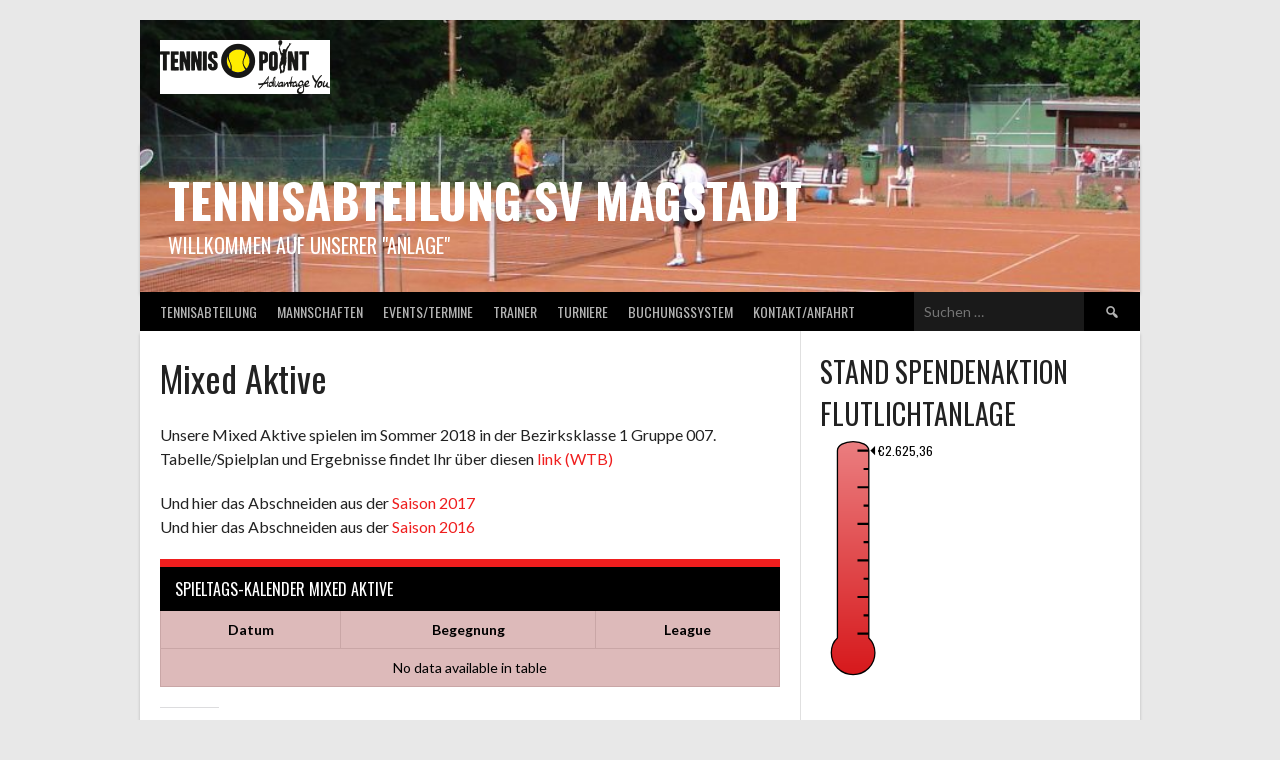

--- FILE ---
content_type: text/html; charset=UTF-8
request_url: https://www.tennis-magstadt.de/mixed-aktive/
body_size: 72867
content:
<!DOCTYPE html>
<html lang="de">
<head>
<meta charset="UTF-8">
<meta name="viewport" content="width=device-width, initial-scale=1">
<link rel="profile" href="http://gmpg.org/xfn/11">
<link rel="pingback" href="https://www.tennis-magstadt.de/xmlrpc.php">
<title>Mixed Aktive &#8211; Tennisabteilung SV Magstadt</title>
<meta name='robots' content='max-image-preview:large' />
	<style>img:is([sizes="auto" i], [sizes^="auto," i]) { contain-intrinsic-size: 3000px 1500px }</style>
	<link rel='dns-prefetch' href='//stats.wp.com' />
<link rel='dns-prefetch' href='//fonts.googleapis.com' />
<link rel='dns-prefetch' href='//v0.wordpress.com' />
<link rel='dns-prefetch' href='//widgets.wp.com' />
<link rel='dns-prefetch' href='//s0.wp.com' />
<link rel='dns-prefetch' href='//0.gravatar.com' />
<link rel='dns-prefetch' href='//1.gravatar.com' />
<link rel='dns-prefetch' href='//2.gravatar.com' />
<link rel="alternate" type="application/rss+xml" title="Tennisabteilung SV Magstadt &raquo; Feed" href="https://www.tennis-magstadt.de/feed/" />
<link rel="alternate" type="application/rss+xml" title="Tennisabteilung SV Magstadt &raquo; Kommentar-Feed" href="https://www.tennis-magstadt.de/comments/feed/" />
<script type="text/javascript">
/* <![CDATA[ */
window._wpemojiSettings = {"baseUrl":"https:\/\/s.w.org\/images\/core\/emoji\/16.0.1\/72x72\/","ext":".png","svgUrl":"https:\/\/s.w.org\/images\/core\/emoji\/16.0.1\/svg\/","svgExt":".svg","source":{"concatemoji":"https:\/\/www.tennis-magstadt.de\/wp-includes\/js\/wp-emoji-release.min.js?ver=6.8.3"}};
/*! This file is auto-generated */
!function(s,n){var o,i,e;function c(e){try{var t={supportTests:e,timestamp:(new Date).valueOf()};sessionStorage.setItem(o,JSON.stringify(t))}catch(e){}}function p(e,t,n){e.clearRect(0,0,e.canvas.width,e.canvas.height),e.fillText(t,0,0);var t=new Uint32Array(e.getImageData(0,0,e.canvas.width,e.canvas.height).data),a=(e.clearRect(0,0,e.canvas.width,e.canvas.height),e.fillText(n,0,0),new Uint32Array(e.getImageData(0,0,e.canvas.width,e.canvas.height).data));return t.every(function(e,t){return e===a[t]})}function u(e,t){e.clearRect(0,0,e.canvas.width,e.canvas.height),e.fillText(t,0,0);for(var n=e.getImageData(16,16,1,1),a=0;a<n.data.length;a++)if(0!==n.data[a])return!1;return!0}function f(e,t,n,a){switch(t){case"flag":return n(e,"\ud83c\udff3\ufe0f\u200d\u26a7\ufe0f","\ud83c\udff3\ufe0f\u200b\u26a7\ufe0f")?!1:!n(e,"\ud83c\udde8\ud83c\uddf6","\ud83c\udde8\u200b\ud83c\uddf6")&&!n(e,"\ud83c\udff4\udb40\udc67\udb40\udc62\udb40\udc65\udb40\udc6e\udb40\udc67\udb40\udc7f","\ud83c\udff4\u200b\udb40\udc67\u200b\udb40\udc62\u200b\udb40\udc65\u200b\udb40\udc6e\u200b\udb40\udc67\u200b\udb40\udc7f");case"emoji":return!a(e,"\ud83e\udedf")}return!1}function g(e,t,n,a){var r="undefined"!=typeof WorkerGlobalScope&&self instanceof WorkerGlobalScope?new OffscreenCanvas(300,150):s.createElement("canvas"),o=r.getContext("2d",{willReadFrequently:!0}),i=(o.textBaseline="top",o.font="600 32px Arial",{});return e.forEach(function(e){i[e]=t(o,e,n,a)}),i}function t(e){var t=s.createElement("script");t.src=e,t.defer=!0,s.head.appendChild(t)}"undefined"!=typeof Promise&&(o="wpEmojiSettingsSupports",i=["flag","emoji"],n.supports={everything:!0,everythingExceptFlag:!0},e=new Promise(function(e){s.addEventListener("DOMContentLoaded",e,{once:!0})}),new Promise(function(t){var n=function(){try{var e=JSON.parse(sessionStorage.getItem(o));if("object"==typeof e&&"number"==typeof e.timestamp&&(new Date).valueOf()<e.timestamp+604800&&"object"==typeof e.supportTests)return e.supportTests}catch(e){}return null}();if(!n){if("undefined"!=typeof Worker&&"undefined"!=typeof OffscreenCanvas&&"undefined"!=typeof URL&&URL.createObjectURL&&"undefined"!=typeof Blob)try{var e="postMessage("+g.toString()+"("+[JSON.stringify(i),f.toString(),p.toString(),u.toString()].join(",")+"));",a=new Blob([e],{type:"text/javascript"}),r=new Worker(URL.createObjectURL(a),{name:"wpTestEmojiSupports"});return void(r.onmessage=function(e){c(n=e.data),r.terminate(),t(n)})}catch(e){}c(n=g(i,f,p,u))}t(n)}).then(function(e){for(var t in e)n.supports[t]=e[t],n.supports.everything=n.supports.everything&&n.supports[t],"flag"!==t&&(n.supports.everythingExceptFlag=n.supports.everythingExceptFlag&&n.supports[t]);n.supports.everythingExceptFlag=n.supports.everythingExceptFlag&&!n.supports.flag,n.DOMReady=!1,n.readyCallback=function(){n.DOMReady=!0}}).then(function(){return e}).then(function(){var e;n.supports.everything||(n.readyCallback(),(e=n.source||{}).concatemoji?t(e.concatemoji):e.wpemoji&&e.twemoji&&(t(e.twemoji),t(e.wpemoji)))}))}((window,document),window._wpemojiSettings);
/* ]]> */
</script>
<style id='wp-emoji-styles-inline-css' type='text/css'>

	img.wp-smiley, img.emoji {
		display: inline !important;
		border: none !important;
		box-shadow: none !important;
		height: 1em !important;
		width: 1em !important;
		margin: 0 0.07em !important;
		vertical-align: -0.1em !important;
		background: none !important;
		padding: 0 !important;
	}
</style>
<link rel='stylesheet' id='wp-block-library-css' href='https://www.tennis-magstadt.de/wp-includes/css/dist/block-library/style.min.css?ver=6.8.3' type='text/css' media='all' />
<style id='classic-theme-styles-inline-css' type='text/css'>
/*! This file is auto-generated */
.wp-block-button__link{color:#fff;background-color:#32373c;border-radius:9999px;box-shadow:none;text-decoration:none;padding:calc(.667em + 2px) calc(1.333em + 2px);font-size:1.125em}.wp-block-file__button{background:#32373c;color:#fff;text-decoration:none}
</style>
<link rel='stylesheet' id='mediaelement-css' href='https://www.tennis-magstadt.de/wp-includes/js/mediaelement/mediaelementplayer-legacy.min.css?ver=4.2.17' type='text/css' media='all' />
<link rel='stylesheet' id='wp-mediaelement-css' href='https://www.tennis-magstadt.de/wp-includes/js/mediaelement/wp-mediaelement.min.css?ver=6.8.3' type='text/css' media='all' />
<style id='jetpack-sharing-buttons-style-inline-css' type='text/css'>
.jetpack-sharing-buttons__services-list{display:flex;flex-direction:row;flex-wrap:wrap;gap:0;list-style-type:none;margin:5px;padding:0}.jetpack-sharing-buttons__services-list.has-small-icon-size{font-size:12px}.jetpack-sharing-buttons__services-list.has-normal-icon-size{font-size:16px}.jetpack-sharing-buttons__services-list.has-large-icon-size{font-size:24px}.jetpack-sharing-buttons__services-list.has-huge-icon-size{font-size:36px}@media print{.jetpack-sharing-buttons__services-list{display:none!important}}.editor-styles-wrapper .wp-block-jetpack-sharing-buttons{gap:0;padding-inline-start:0}ul.jetpack-sharing-buttons__services-list.has-background{padding:1.25em 2.375em}
</style>
<link rel='stylesheet' id='wpzoom-forms-css-frontend-formblock-css' href='https://www.tennis-magstadt.de/wp-content/plugins/wpzoom-forms/build/form-block/frontend/style.css?ver=1.3.3' type='text/css' media='all' />
<style id='global-styles-inline-css' type='text/css'>
:root{--wp--preset--aspect-ratio--square: 1;--wp--preset--aspect-ratio--4-3: 4/3;--wp--preset--aspect-ratio--3-4: 3/4;--wp--preset--aspect-ratio--3-2: 3/2;--wp--preset--aspect-ratio--2-3: 2/3;--wp--preset--aspect-ratio--16-9: 16/9;--wp--preset--aspect-ratio--9-16: 9/16;--wp--preset--color--black: #000000;--wp--preset--color--cyan-bluish-gray: #abb8c3;--wp--preset--color--white: #ffffff;--wp--preset--color--pale-pink: #f78da7;--wp--preset--color--vivid-red: #cf2e2e;--wp--preset--color--luminous-vivid-orange: #ff6900;--wp--preset--color--luminous-vivid-amber: #fcb900;--wp--preset--color--light-green-cyan: #7bdcb5;--wp--preset--color--vivid-green-cyan: #00d084;--wp--preset--color--pale-cyan-blue: #8ed1fc;--wp--preset--color--vivid-cyan-blue: #0693e3;--wp--preset--color--vivid-purple: #9b51e0;--wp--preset--gradient--vivid-cyan-blue-to-vivid-purple: linear-gradient(135deg,rgba(6,147,227,1) 0%,rgb(155,81,224) 100%);--wp--preset--gradient--light-green-cyan-to-vivid-green-cyan: linear-gradient(135deg,rgb(122,220,180) 0%,rgb(0,208,130) 100%);--wp--preset--gradient--luminous-vivid-amber-to-luminous-vivid-orange: linear-gradient(135deg,rgba(252,185,0,1) 0%,rgba(255,105,0,1) 100%);--wp--preset--gradient--luminous-vivid-orange-to-vivid-red: linear-gradient(135deg,rgba(255,105,0,1) 0%,rgb(207,46,46) 100%);--wp--preset--gradient--very-light-gray-to-cyan-bluish-gray: linear-gradient(135deg,rgb(238,238,238) 0%,rgb(169,184,195) 100%);--wp--preset--gradient--cool-to-warm-spectrum: linear-gradient(135deg,rgb(74,234,220) 0%,rgb(151,120,209) 20%,rgb(207,42,186) 40%,rgb(238,44,130) 60%,rgb(251,105,98) 80%,rgb(254,248,76) 100%);--wp--preset--gradient--blush-light-purple: linear-gradient(135deg,rgb(255,206,236) 0%,rgb(152,150,240) 100%);--wp--preset--gradient--blush-bordeaux: linear-gradient(135deg,rgb(254,205,165) 0%,rgb(254,45,45) 50%,rgb(107,0,62) 100%);--wp--preset--gradient--luminous-dusk: linear-gradient(135deg,rgb(255,203,112) 0%,rgb(199,81,192) 50%,rgb(65,88,208) 100%);--wp--preset--gradient--pale-ocean: linear-gradient(135deg,rgb(255,245,203) 0%,rgb(182,227,212) 50%,rgb(51,167,181) 100%);--wp--preset--gradient--electric-grass: linear-gradient(135deg,rgb(202,248,128) 0%,rgb(113,206,126) 100%);--wp--preset--gradient--midnight: linear-gradient(135deg,rgb(2,3,129) 0%,rgb(40,116,252) 100%);--wp--preset--font-size--small: 13px;--wp--preset--font-size--medium: 20px;--wp--preset--font-size--large: 36px;--wp--preset--font-size--x-large: 42px;--wp--preset--spacing--20: 0.44rem;--wp--preset--spacing--30: 0.67rem;--wp--preset--spacing--40: 1rem;--wp--preset--spacing--50: 1.5rem;--wp--preset--spacing--60: 2.25rem;--wp--preset--spacing--70: 3.38rem;--wp--preset--spacing--80: 5.06rem;--wp--preset--shadow--natural: 6px 6px 9px rgba(0, 0, 0, 0.2);--wp--preset--shadow--deep: 12px 12px 50px rgba(0, 0, 0, 0.4);--wp--preset--shadow--sharp: 6px 6px 0px rgba(0, 0, 0, 0.2);--wp--preset--shadow--outlined: 6px 6px 0px -3px rgba(255, 255, 255, 1), 6px 6px rgba(0, 0, 0, 1);--wp--preset--shadow--crisp: 6px 6px 0px rgba(0, 0, 0, 1);}:where(.is-layout-flex){gap: 0.5em;}:where(.is-layout-grid){gap: 0.5em;}body .is-layout-flex{display: flex;}.is-layout-flex{flex-wrap: wrap;align-items: center;}.is-layout-flex > :is(*, div){margin: 0;}body .is-layout-grid{display: grid;}.is-layout-grid > :is(*, div){margin: 0;}:where(.wp-block-columns.is-layout-flex){gap: 2em;}:where(.wp-block-columns.is-layout-grid){gap: 2em;}:where(.wp-block-post-template.is-layout-flex){gap: 1.25em;}:where(.wp-block-post-template.is-layout-grid){gap: 1.25em;}.has-black-color{color: var(--wp--preset--color--black) !important;}.has-cyan-bluish-gray-color{color: var(--wp--preset--color--cyan-bluish-gray) !important;}.has-white-color{color: var(--wp--preset--color--white) !important;}.has-pale-pink-color{color: var(--wp--preset--color--pale-pink) !important;}.has-vivid-red-color{color: var(--wp--preset--color--vivid-red) !important;}.has-luminous-vivid-orange-color{color: var(--wp--preset--color--luminous-vivid-orange) !important;}.has-luminous-vivid-amber-color{color: var(--wp--preset--color--luminous-vivid-amber) !important;}.has-light-green-cyan-color{color: var(--wp--preset--color--light-green-cyan) !important;}.has-vivid-green-cyan-color{color: var(--wp--preset--color--vivid-green-cyan) !important;}.has-pale-cyan-blue-color{color: var(--wp--preset--color--pale-cyan-blue) !important;}.has-vivid-cyan-blue-color{color: var(--wp--preset--color--vivid-cyan-blue) !important;}.has-vivid-purple-color{color: var(--wp--preset--color--vivid-purple) !important;}.has-black-background-color{background-color: var(--wp--preset--color--black) !important;}.has-cyan-bluish-gray-background-color{background-color: var(--wp--preset--color--cyan-bluish-gray) !important;}.has-white-background-color{background-color: var(--wp--preset--color--white) !important;}.has-pale-pink-background-color{background-color: var(--wp--preset--color--pale-pink) !important;}.has-vivid-red-background-color{background-color: var(--wp--preset--color--vivid-red) !important;}.has-luminous-vivid-orange-background-color{background-color: var(--wp--preset--color--luminous-vivid-orange) !important;}.has-luminous-vivid-amber-background-color{background-color: var(--wp--preset--color--luminous-vivid-amber) !important;}.has-light-green-cyan-background-color{background-color: var(--wp--preset--color--light-green-cyan) !important;}.has-vivid-green-cyan-background-color{background-color: var(--wp--preset--color--vivid-green-cyan) !important;}.has-pale-cyan-blue-background-color{background-color: var(--wp--preset--color--pale-cyan-blue) !important;}.has-vivid-cyan-blue-background-color{background-color: var(--wp--preset--color--vivid-cyan-blue) !important;}.has-vivid-purple-background-color{background-color: var(--wp--preset--color--vivid-purple) !important;}.has-black-border-color{border-color: var(--wp--preset--color--black) !important;}.has-cyan-bluish-gray-border-color{border-color: var(--wp--preset--color--cyan-bluish-gray) !important;}.has-white-border-color{border-color: var(--wp--preset--color--white) !important;}.has-pale-pink-border-color{border-color: var(--wp--preset--color--pale-pink) !important;}.has-vivid-red-border-color{border-color: var(--wp--preset--color--vivid-red) !important;}.has-luminous-vivid-orange-border-color{border-color: var(--wp--preset--color--luminous-vivid-orange) !important;}.has-luminous-vivid-amber-border-color{border-color: var(--wp--preset--color--luminous-vivid-amber) !important;}.has-light-green-cyan-border-color{border-color: var(--wp--preset--color--light-green-cyan) !important;}.has-vivid-green-cyan-border-color{border-color: var(--wp--preset--color--vivid-green-cyan) !important;}.has-pale-cyan-blue-border-color{border-color: var(--wp--preset--color--pale-cyan-blue) !important;}.has-vivid-cyan-blue-border-color{border-color: var(--wp--preset--color--vivid-cyan-blue) !important;}.has-vivid-purple-border-color{border-color: var(--wp--preset--color--vivid-purple) !important;}.has-vivid-cyan-blue-to-vivid-purple-gradient-background{background: var(--wp--preset--gradient--vivid-cyan-blue-to-vivid-purple) !important;}.has-light-green-cyan-to-vivid-green-cyan-gradient-background{background: var(--wp--preset--gradient--light-green-cyan-to-vivid-green-cyan) !important;}.has-luminous-vivid-amber-to-luminous-vivid-orange-gradient-background{background: var(--wp--preset--gradient--luminous-vivid-amber-to-luminous-vivid-orange) !important;}.has-luminous-vivid-orange-to-vivid-red-gradient-background{background: var(--wp--preset--gradient--luminous-vivid-orange-to-vivid-red) !important;}.has-very-light-gray-to-cyan-bluish-gray-gradient-background{background: var(--wp--preset--gradient--very-light-gray-to-cyan-bluish-gray) !important;}.has-cool-to-warm-spectrum-gradient-background{background: var(--wp--preset--gradient--cool-to-warm-spectrum) !important;}.has-blush-light-purple-gradient-background{background: var(--wp--preset--gradient--blush-light-purple) !important;}.has-blush-bordeaux-gradient-background{background: var(--wp--preset--gradient--blush-bordeaux) !important;}.has-luminous-dusk-gradient-background{background: var(--wp--preset--gradient--luminous-dusk) !important;}.has-pale-ocean-gradient-background{background: var(--wp--preset--gradient--pale-ocean) !important;}.has-electric-grass-gradient-background{background: var(--wp--preset--gradient--electric-grass) !important;}.has-midnight-gradient-background{background: var(--wp--preset--gradient--midnight) !important;}.has-small-font-size{font-size: var(--wp--preset--font-size--small) !important;}.has-medium-font-size{font-size: var(--wp--preset--font-size--medium) !important;}.has-large-font-size{font-size: var(--wp--preset--font-size--large) !important;}.has-x-large-font-size{font-size: var(--wp--preset--font-size--x-large) !important;}
:where(.wp-block-post-template.is-layout-flex){gap: 1.25em;}:where(.wp-block-post-template.is-layout-grid){gap: 1.25em;}
:where(.wp-block-columns.is-layout-flex){gap: 2em;}:where(.wp-block-columns.is-layout-grid){gap: 2em;}
:root :where(.wp-block-pullquote){font-size: 1.5em;line-height: 1.6;}
</style>
<link rel='stylesheet' id='dashicons-css' href='https://www.tennis-magstadt.de/wp-includes/css/dashicons.min.css?ver=6.8.3' type='text/css' media='all' />
<link rel='stylesheet' id='sportspress-general-css' href='//www.tennis-magstadt.de/wp-content/plugins/sportspress/assets/css/sportspress.css?ver=2.7.26' type='text/css' media='all' />
<link rel='stylesheet' id='sportspress-icons-css' href='//www.tennis-magstadt.de/wp-content/plugins/sportspress/assets/css/icons.css?ver=2.7.26' type='text/css' media='all' />
<link rel='stylesheet' id='rookie-lato-css' href='//fonts.googleapis.com/css?family=Lato%3A400%2C700%2C400italic%2C700italic&#038;subset=latin-ext&#038;ver=6.8.3' type='text/css' media='all' />
<link rel='stylesheet' id='rookie-oswald-css' href='//fonts.googleapis.com/css?family=Oswald%3A400%2C700&#038;subset=latin-ext&#038;ver=6.8.3' type='text/css' media='all' />
<link rel='stylesheet' id='rookie-framework-style-css' href='https://www.tennis-magstadt.de/wp-content/themes/rookie/framework.css?ver=6.8.3' type='text/css' media='all' />
<link rel='stylesheet' id='rookie-style-css' href='https://www.tennis-magstadt.de/wp-content/themes/rookie/style.css?ver=6.8.3' type='text/css' media='all' />
<link rel='stylesheet' id='jetpack_likes-css' href='https://www.tennis-magstadt.de/wp-content/plugins/jetpack/modules/likes/style.css?ver=15.2' type='text/css' media='all' />
<link rel='stylesheet' id='sharedaddy-css' href='https://www.tennis-magstadt.de/wp-content/plugins/jetpack/modules/sharedaddy/sharing.css?ver=15.2' type='text/css' media='all' />
<link rel='stylesheet' id='social-logos-css' href='https://www.tennis-magstadt.de/wp-content/plugins/jetpack/_inc/social-logos/social-logos.min.css?ver=15.2' type='text/css' media='all' />
<style type="text/css"></style>	<style type="text/css"> /* Rookie Custom Layout */
	@media screen and (min-width: 1025px) {
		.site-header, .site-content, .site-footer, .site-info {
			width: 1000px; }
	}
	</style>
		<style type="text/css"> /* Rookie Custom Colors */
	.site-content,
	.main-navigation .nav-menu > .menu-item-has-children:hover > a,
	.main-navigation li.menu-item-has-children:hover a,
	.main-navigation ul ul { background: #ffffff; }
	pre,
	code,
	kbd,
	tt,
	var,
	table,
	.main-navigation li.menu-item-has-children:hover a:hover,
	.main-navigation ul ul li.page_item_has_children:hover > a,
	.entry-footer-links,
	.comment-content,
	.sp-table-wrapper .dataTables_paginate,
	.sp-event-staff,
	.sp-template-countdown .event-name,
	.sp-template-countdown .event-venue,
	.sp-template-countdown .event-league,
	.sp-template-countdown time span,
	.sp-template-details dl,
	.mega-slider__row,
	.woocommerce .woocommerce-breadcrumb,
	.woocommerce-page .woocommerce-breadcrumb,
	.opta-widget-container form {
		background: #ddbaba; }
	.comment-content:after {
		border-right-color: #ddbaba; }
	.widget_calendar #today,
	.sp-highlight,
	.sp-template-event-calendar #today,
	.sp-template-event-blocks .event-title,
	.mega-slider__row:hover {
		background: #fbd8d8; }
	.sp-tournament-bracket .sp-team .sp-team-name:before {
		border-left-color: #fbd8d8;
		border-right-color: #fbd8d8; }
	.sp-tournament-bracket .sp-event {
		border-color: #fbd8d8 !important; }
	caption,
	.main-navigation,
	.site-footer,
	.sp-heading,
	.sp-table-caption,
	.sp-template-gallery .gallery-caption,
	.sp-template-event-logos .sp-team-result,
	.sp-statistic-bar,
	.opta-widget-container h2 {
		background: #000000; }
	pre,
	code,
	kbd,
	tt,
	var,
	table,
	th,
	td,
	tbody td,
	th:first-child, td:first-child,
	th:last-child, td:last-child,
	input[type="text"],
	input[type="email"],
	input[type="url"],
	input[type="password"],
	input[type="search"],
    input[type="tel"],
    input[type="date"],
	textarea,
	.entry-footer-links,
	.comment-metadata .edit-link,
	.comment-content,
	.sp-table-wrapper .dataTables_paginate,
	.sp-event-staff,
	.sp-template-countdown .event-name,
	.sp-template-countdown .event-venue,
	.sp-template-countdown .event-league,
	.sp-template-countdown time span,
	.sp-template-countdown time span:first-child,
	.sp-template-event-blocks .event-title,
	.sp-template-details dl,
	.sp-template-tournament-bracket table,
	.sp-template-tournament-bracket thead th,
	.mega-slider_row,
	.woocommerce .woocommerce-breadcrumb,
	.woocommerce-page .woocommerce-breadcrumb,
	.opta-widget-container form {
		border-color: #c9a6a6; }
	.comment-content:before {
		border-right-color: #c9a6a6; }
	.sp-tab-menu {
		border-bottom-color: #e0e0e0; }
	body,
	button,
	input,
	select,
	textarea,
	.main-navigation .nav-menu > .menu-item-has-children:hover > a,
	.main-navigation ul ul a,
	.widget_recent_entries ul li:before,
	.widget_pages ul li:before,
	.widget_categories ul li:before,
	.widget_archive ul li:before,
	.widget_recent_comments ul li:before,
	.widget_nav_menu ul li:before,
	.widget_links ul li:before,
	.widget_meta ul li:before,
	.entry-title a,
	a .entry-title,
	.page-title a,
	a .page-title,
	.entry-title a:hover,
	a:hover .entry-title,
	.page-title a:hover,
	a:hover .page-title:hover,
	.woocommerce ul.products li.product h3,
	.woocommerce-page ul.products li.product h3 {
		color: #222222; }
	pre,
	code,
	kbd,
	tt,
	var,
	table,
	.main-navigation li.menu-item-has-children:hover a:hover,
	.main-navigation ul ul li.page_item_has_children:hover > a,
	.entry-meta,
	.entry-footer-links,
	.comment-content,
	.sp-data-table,
	.site-footer .sp-data-table,
	.sp-table-wrapper .dataTables_paginate,
	.sp-template,
	.sp-template-countdown .event-venue,
	.sp-template-countdown .event-league,
	.sp-template-countdown .event-name a,
	.sp-template-countdown time span,
	.sp-template-details dl,
	.sp-template-event-blocks .event-title,
	.sp-template-event-blocks .event-title a,
	.sp-tournament-bracket .sp-event .sp-event-date,
	.mega-slider,
	.woocommerce .woocommerce-breadcrumb,
	.woocommerce-page .woocommerce-breadcrumb {
		color: #000000; }
	.widget_recent_entries ul li a,
	.widget_pages ul li a,
	.widget_categories ul li a,
	.widget_archive ul li a,
	.widget_recent_comments ul li a,
	.widget_nav_menu ul li a,
	.widget_links ul li a,
	.widget_meta ul li a,
	.widget_calendar #prev a,
	.widget_calendar #next a,
	.nav-links a,
	.comment-metadata a,
	.comment-body .reply a,
	.wp-caption-text,
	.sp-view-all-link,
	.sp-template-event-calendar #prev a,
	.sp-template-event-calendar #next a,
	.sp-template-tournament-bracket .sp-event-venue,
	.woocommerce .woocommerce-breadcrumb,
	.woocommerce-page .woocommerce-breadcrumb,
	.woocommerce .woocommerce-breadcrumb a,
	.woocommerce-page .woocommerce-breadcrumb a {
		color: #6e5d5d; }
	caption,
	button,
	input[type="button"],
	input[type="reset"],
	input[type="submit"],
	.main-navigation .nav-menu > li:hover > a,
	.main-navigation.toggled .menu-toggle,
	.site-footer,
	.sp-template .gallery-caption,
	.sp-template .gallery-caption a,
	.sp-heading,
	.sp-heading:hover,
	.sp-heading a:hover,
	.sp-table-caption,
	.sp-template-event-logos .sp-team-result,
	.sp-template-tournament-bracket .sp-result,
	.single-sp_player .entry-header .entry-title strong {
		color: #ffffff; }
	.main-navigation a,
	.main-navigation .menu-toggle {
		color: rgba(255, 255, 255, 0.7); }
	a,
	blockquote:before,
	q:before,
	.main-navigation ul ul .current-menu-item > a,
	.main-navigation ul ul .current-menu-parent > a,
	.main-navigation ul ul .current-menu-ancestor > a,
	.main-navigation ul ul .current_page_item > a,
	.main-navigation ul ul .current_page_parent > a,
	.main-navigation ul ul .current_page_ancestor > a,
	.main-navigation li.menu-item-has-children:hover ul .current-menu-item > a:hover,
	.main-navigation li.menu-item-has-children:hover ul .current-menu-parent > a:hover,
	.main-navigation li.menu-item-has-children:hover ul .current-menu-ancestor > a:hover,
	.main-navigation li.menu-item-has-children:hover ul .current_page_item > a:hover,
	.main-navigation li.menu-item-has-children:hover ul .current_page_parent > a:hover,
	.main-navigation li.menu-item-has-children:hover ul .current_page_ancestor > a:hover,
	.widget_recent_entries ul li a:hover,
	.widget_pages ul li a:hover,
	.widget_categories ul li a:hover,
	.widget_archive ul li a:hover,
	.widget_recent_comments ul li a:hover,
	.widget_nav_menu ul li a:hover,
	.widget_links ul li a:hover,
	.widget_meta ul li a:hover,
	.widget_calendar #prev a:hover,
	.widget_calendar #next a:hover,
	.nav-links a:hover,
	.sticky .entry-title:before,
	.comment-metadata a:hover,
	.comment-body .reply a:hover,
	.sp-view-all-link:hover,
	.sp-template-event-calendar #prev a:hover,
	.sp-template-event-calendar #next a:hover,
	.single-sp_staff .entry-header .entry-title strong,
	.sp-message {
		color: #ef1e1e; }
	cite:before,
	button,
	input[type="button"],
	input[type="reset"],
	input[type="submit"],
	.main-navigation .nav-menu > li:hover > a,
	.main-navigation .search-form .search-submit:hover,
	.nav-links .meta-nav,
	.entry-footer a,
	.sp-template-player-gallery .gallery-item strong,
	.sp-template-tournament-bracket .sp-result,
	.single-sp_player .entry-header .entry-title strong,
	.sp-statistic-bar-fill,
	.mega-slider__row--active,
	.mega-slider__row--active:hover {
		background: #ef1e1e; }
	.sp-message {
		border-color: #ef1e1e; }
	caption,
	.sp-table-caption,
	.opta-widget-container h2 {
		border-top-color: #ef1e1e; }
	.sp-tab-menu-item-active a {
		border-bottom-color: #ef1e1e; }
	button:hover,
	input[type="button"]:hover,
	input[type="reset"]:hover,
	input[type="submit"]:hover,
	button:focus,
	input[type="button"]:focus,
	input[type="reset"]:focus,
	input[type="submit"]:focus,
	button:active,
	input[type="button"]:active,
	input[type="reset"]:active,
	input[type="submit"]:active,
	.entry-footer a:hover,
	.nav-links a:hover .meta-nav,
	.sp-template-tournament-bracket .sp-event-title:hover .sp-result {
		background: #d10000; }
	.widget_search .search-submit {
		border-color: #d10000; }
	a:hover {
		color: #d10000; }
	.sp-template-event-logos {
		color: inherit; }
	.sp-footer-sponsors .sp-sponsors {
		border-color: #e0e0e0; }
	@media screen and (max-width: 600px) {
		.main-navigation .nav-menu > li:hover > a,
		.main-navigation ul ul li.page_item_has_children:hover > a {
			color: #ffffff;
			background: transparent; }
		.main-navigation .nav-menu li a:hover,
		.main-navigation .search-form .search-submit {
			color: #ffffff;
			background: #ef1e1e; }
		.main-navigation .nav-menu > .menu-item-has-children:hover > a,
		.main-navigation li.menu-item-has-children:hover a {
			background: transparent; }
		.main-navigation ul ul {
			background: rgba(0, 0, 0, 0.1); }
		.main-navigation .nav-menu > .menu-item-has-children:hover > a:hover,
		.main-navigation li.menu-item-has-children:hover a:hover {
			background: #ef1e1e;
			color: #fff;
		}
		.main-navigation ul ul a,
		.main-navigation .nav-menu > .menu-item-has-children:hover > a {
			color: rgba(255, 255, 255, 0.7); }
		.main-navigation .nav-menu > .current-menu-item > a,
		.main-navigation .nav-menu > .current-menu-parent > a,
		.main-navigation .nav-menu > .current-menu-ancestor > a,
		.main-navigation .nav-menu > .current_page_item > a,
		.main-navigation .nav-menu > .current_page_parent > a,
		.main-navigation .nav-menu > .current_page_ancestor > a,
		.main-navigation .nav-menu > .current-menu-item:hover > a,
		.main-navigation .nav-menu > .current-menu-parent:hover > a,
		.main-navigation .nav-menu > .current-menu-ancestor:hover > a,
		.main-navigation .nav-menu > .current_page_item:hover > a,
		.main-navigation .nav-menu > .current_page_parent:hover > a,
		.main-navigation .nav-menu > .current_page_ancestor:hover > a,
		.main-navigation ul ul .current-menu-parent > a,
		.main-navigation ul ul .current-menu-ancestor > a,
		.main-navigation ul ul .current_page_parent > a,
		.main-navigation ul ul .current_page_ancestor > a,
		.main-navigation li.menu-item-has-children:hover ul .current-menu-item > a:hover,
		.main-navigation li.menu-item-has-children:hover ul .current-menu-parent > a:hover,
		.main-navigation li.menu-item-has-children:hover ul .current-menu-ancestor > a:hover,
		.main-navigation li.menu-item-has-children:hover ul .current_page_item > a:hover,
		.main-navigation li.menu-item-has-children:hover ul .current_page_parent > a:hover,
		.main-navigation li.menu-item-has-children:hover ul .current_page_ancestor > a:hover {
			color: #fff;
		}
	}
	@media screen and (min-width: 601px) {
		.content-area,
		.widecolumn {
			box-shadow: 1px 0 0 #e0e0e0;
		}
		.widget-area {
			box-shadow: inset 1px 0 0 #e0e0e0; }
		.widget-area-left {
			box-shadow: inset -1px 0 0 #e0e0e0; }
		.rtl .content-area,
		.rtl .widecolumn {
			box-shadow: -1px 0 0 #e0e0e0;
		}

		.rtl .widget-area,
		.rtl .widget-area-left {
			box-shadow: inset -1px 0 0 #e0e0e0; }
		.rtl .widget-area-right {
			box-shadow: inset 1px 0 0 #e0e0e0; }
	}
	@media screen and (max-width: 1199px) {
		.social-sidebar {
			box-shadow: inset 0 1px 0 #e0e0e0; }
	}

	
	</style>
	<script type="text/javascript" src="https://www.tennis-magstadt.de/wp-includes/js/jquery/jquery.min.js?ver=3.7.1" id="jquery-core-js"></script>
<script type="text/javascript" src="https://www.tennis-magstadt.de/wp-includes/js/jquery/jquery-migrate.min.js?ver=3.4.1" id="jquery-migrate-js"></script>
<link rel="https://api.w.org/" href="https://www.tennis-magstadt.de/wp-json/" /><link rel="alternate" title="JSON" type="application/json" href="https://www.tennis-magstadt.de/wp-json/wp/v2/pages/174" /><link rel="EditURI" type="application/rsd+xml" title="RSD" href="https://www.tennis-magstadt.de/xmlrpc.php?rsd" />
<meta name="generator" content="WordPress 6.8.3" />
<meta name="generator" content="SportsPress 2.7.26" />
<link rel="canonical" href="https://www.tennis-magstadt.de/mixed-aktive/" />
<link rel='shortlink' href='https://wp.me/P8wIpG-2O' />
<link rel="alternate" title="oEmbed (JSON)" type="application/json+oembed" href="https://www.tennis-magstadt.de/wp-json/oembed/1.0/embed?url=https%3A%2F%2Fwww.tennis-magstadt.de%2Fmixed-aktive%2F" />
<link rel="alternate" title="oEmbed (XML)" type="text/xml+oembed" href="https://www.tennis-magstadt.de/wp-json/oembed/1.0/embed?url=https%3A%2F%2Fwww.tennis-magstadt.de%2Fmixed-aktive%2F&#038;format=xml" />
	<style>img#wpstats{display:none}</style>
		<style type="text/css">.recentcomments a{display:inline !important;padding:0 !important;margin:0 !important;}</style>
<!-- Jetpack Open Graph Tags -->
<meta property="og:type" content="article" />
<meta property="og:title" content="Mixed Aktive" />
<meta property="og:url" content="https://www.tennis-magstadt.de/mixed-aktive/" />
<meta property="og:description" content="Unsere Mixed Aktive spielen im Sommer 2018 in der Bezirksklasse 1 Gruppe 007. Tabelle/Spielplan und Ergebnisse findet Ihr über diesen link (WTB) Und hier das Abschneiden aus der Saison 2017 Und hie…" />
<meta property="article:published_time" content="2017-03-20T18:05:53+00:00" />
<meta property="article:modified_time" content="2018-08-10T11:13:49+00:00" />
<meta property="og:site_name" content="Tennisabteilung SV Magstadt" />
<meta property="og:image" content="https://s0.wp.com/i/blank.jpg" />
<meta property="og:image:width" content="200" />
<meta property="og:image:height" content="200" />
<meta property="og:image:alt" content="" />
<meta property="og:locale" content="de_DE" />
<meta name="twitter:text:title" content="Mixed Aktive" />
<meta name="twitter:image" content="https://www.tennis-magstadt.de/wp-content/uploads/2021/05/svm.jpg" />
<meta name="twitter:card" content="summary" />

<!-- End Jetpack Open Graph Tags -->
<link rel="icon" href="https://www.tennis-magstadt.de/wp-content/uploads/2021/05/svm.jpg" sizes="32x32" />
<link rel="icon" href="https://www.tennis-magstadt.de/wp-content/uploads/2021/05/svm.jpg" sizes="192x192" />
<link rel="apple-touch-icon" href="https://www.tennis-magstadt.de/wp-content/uploads/2021/05/svm.jpg" />
<meta name="msapplication-TileImage" content="https://www.tennis-magstadt.de/wp-content/uploads/2021/05/svm.jpg" />
</head>

<body class="wp-singular page-template-default page page-id-174 wp-theme-rookie">
<div class="sp-header"></div>
<div id="page" class="hfeed site">
  <a class="skip-link screen-reader-text" href="#content">Springe zum Inhalt</a>

  <header id="masthead" class="site-header" role="banner">
    <div class="header-wrapper">
      		<div class="header-area header-area-custom header-area-has-search header-area-has-text" style="background-image: url(https://www.tennis-magstadt.de/wp-content/uploads/2017/01/cropped-Anlage-1.jpg);">
					<div class="header-inner">
					<div id="tertiary" class="site-widgets" role="complementary">
			<div class="site-widget-region">
				<aside id="block-3" class="widget widget_block widget_media_image">
<figure class="wp-block-image size-full"><a href="https://www.tennis-point.de/" target="_blank"><img decoding="async" width="170" height="54" src="https://www.tennis-magstadt.de/wp-content/uploads/2023/07/image001.gif" alt="" class="wp-image-2599"/></a></figure>
</aside>			</div>
		</div><!-- .site-widgets -->
			<div class="site-branding">
		<div class="site-identity">
									<hgroup class="site-hgroup" style="color: #ffffff">
				<h1 class="site-title"><a href="https://www.tennis-magstadt.de/" rel="home">Tennisabteilung SV Magstadt</a></h1>
				<h2 class="site-description">willkommen auf unserer &quot;Anlage&quot;</h2>
			</hgroup>
					</div>
	</div><!-- .site-branding -->
		<div class="site-menu">
		<nav id="site-navigation" class="main-navigation" role="navigation">
			<button class="menu-toggle" aria-controls="menu" aria-expanded="false"><span class="dashicons dashicons-menu"></span></button>
			<div class="menu-hauptmenue-container"><ul id="menu-hauptmenue" class="menu"><li id="menu-item-34" class="menu-item menu-item-type-post_type menu-item-object-page menu-item-has-children menu-item-34"><a href="https://www.tennis-magstadt.de/abteilung/">Tennisabteilung</a>
<ul class="sub-menu">
	<li id="menu-item-383" class="menu-item menu-item-type-post_type menu-item-object-page menu-item-383"><a href="https://www.tennis-magstadt.de/abteilungs-leitung/">Abteilungs-Leitung</a></li>
	<li id="menu-item-420" class="menu-item menu-item-type-post_type menu-item-object-page menu-item-420"><a href="https://www.tennis-magstadt.de/mitgliedschaft/">Mitgliedschaft</a></li>
	<li id="menu-item-419" class="menu-item menu-item-type-post_type menu-item-object-page menu-item-419"><a href="https://www.tennis-magstadt.de/downloadsgallerien/">Downloads/Gallerien</a></li>
	<li id="menu-item-387" class="menu-item menu-item-type-post_type menu-item-object-page menu-item-387"><a href="https://www.tennis-magstadt.de/sponsoren/">Sponsoren</a></li>
</ul>
</li>
<li id="menu-item-35" class="menu-item menu-item-type-post_type menu-item-object-page menu-item-has-children menu-item-35"><a href="https://www.tennis-magstadt.de/mannschaften/">Mannschaften</a>
<ul class="sub-menu">
	<li id="menu-item-987" class="menu-item menu-item-type-post_type menu-item-object-page menu-item-987"><a href="https://www.tennis-magstadt.de/uebersicht-alle-verbandsspiele/">Übersicht aller Verbandsspiele</a></li>
	<li id="menu-item-3251" class="menu-item menu-item-type-post_type menu-item-object-page menu-item-3251"><a href="https://www.tennis-magstadt.de/junioren/">Junioren U15</a></li>
	<li id="menu-item-186" class="menu-item menu-item-type-post_type menu-item-object-page menu-item-186"><a href="https://www.tennis-magstadt.de/damen-1/">Damen 30</a></li>
	<li id="menu-item-264" class="menu-item menu-item-type-post_type menu-item-object-page menu-item-264"><a href="https://www.tennis-magstadt.de/damen-40/">Damen 40</a></li>
	<li id="menu-item-1982" class="menu-item menu-item-type-post_type menu-item-object-page menu-item-1982"><a href="https://www.tennis-magstadt.de/herren-2/">Herren 1</a></li>
	<li id="menu-item-262" class="menu-item menu-item-type-post_type menu-item-object-page menu-item-262"><a href="https://www.tennis-magstadt.de/herren-30/">Herren 30</a></li>
	<li id="menu-item-263" class="menu-item menu-item-type-post_type menu-item-object-page menu-item-263"><a href="https://www.tennis-magstadt.de/herren-1/">Herren 40</a></li>
	<li id="menu-item-193" class="menu-item menu-item-type-post_type menu-item-object-page menu-item-193"><a href="https://www.tennis-magstadt.de/herren-50/">Herren 60</a></li>
</ul>
</li>
<li id="menu-item-36" class="menu-item menu-item-type-post_type menu-item-object-page menu-item-36"><a href="https://www.tennis-magstadt.de/eventstermine/">Events/Termine</a></li>
<li id="menu-item-37" class="menu-item menu-item-type-post_type menu-item-object-page menu-item-37"><a href="https://www.tennis-magstadt.de/trainer/">Trainer</a></li>
<li id="menu-item-141" class="menu-item menu-item-type-post_type menu-item-object-page menu-item-141"><a href="https://www.tennis-magstadt.de/turniere/">Turniere</a></li>
<li id="menu-item-38" class="menu-item menu-item-type-post_type menu-item-object-page menu-item-38"><a href="https://www.tennis-magstadt.de/buchungssystem/">Buchungssystem</a></li>
<li id="menu-item-39" class="menu-item menu-item-type-post_type menu-item-object-page menu-item-39"><a href="https://www.tennis-magstadt.de/kontaktanfahrt/">Kontakt/Anfahrt</a></li>
</ul></div>			<form role="search" method="get" class="search-form" action="https://www.tennis-magstadt.de/">
				<label>
					<span class="screen-reader-text">Suche nach:</span>
					<input type="search" class="search-field" placeholder="Suchen …" value="" name="s" />
				</label>
				<input type="submit" class="search-submit" value="&#61817;" title="Suchen" />
			</form>		</nav><!-- #site-navigation -->
	</div><!-- .site-menu -->
			</div><!-- .header-inner -->
			</div><!-- .header-area -->
	    </div><!-- .header-wrapper -->
  </header><!-- #masthead -->

  <div id="content" class="site-content">
    <div class="content-wrapper">
      
	<div id="primary" class="content-area content-area-right-sidebar">
		<main id="main" class="site-main" role="main">

			
				
<article id="post-174" class="post-174 page type-page status-publish hentry">
	<header class="entry-header">
				
		<h1 class="entry-title">Mixed Aktive</h1>	</header><!-- .entry-header -->

	<div class="entry-content">
		<p>Unsere Mixed Aktive spielen im Sommer 2018 in der Bezirksklasse 1 Gruppe 007.<br />
Tabelle/Spielplan und Ergebnisse findet Ihr über diesen <a href="https://www.wtb-tennis.de/spielbetrieb/vereine/verein/mannschaften/mannschaft/v/20348/m/2102411.html">link (WTB)</a></p>
<p>Und hier das Abschneiden aus der <a href="https://www.wtb-tennis.de/spielbetrieb/sommer2017/mixed/gruppe/g/1244359.html" target="_blank" rel="noopener noreferrer">Saison 2017</a><br />
Und hier das Abschneiden aus der <a href="http://www.wtb-tennis.de/spielbetrieb/sommer2016/mixed/gruppe/g/1148780.html" target="_blank" rel="noopener noreferrer">Saison 2016</a></p>
<div class="sportspress"><div class="sp-template sp-template-event-list">
			<h4 class="sp-table-caption">Spieltags-Kalender Mixed Aktive</h4>
		<div class="sp-table-wrapper">
		<table class="sp-event-list sp-event-list-format-title sp-data-table
																				 sp-paginated-table
																		 			 sp-sortable-table
																		  sp-responsive-table eventlist_696c636adf7d3													 sp-scrollable-table " data-sp-rows="10">
			<thead>
				<tr>
					<th class="data-date">Datum</th><th class="data-event">Begegnung</th><th class="data-league">League</th><th style="display:none;" class="data-venue">Austragungsort</th>				</tr>
			</thead>
			<tbody>
							</tbody>
		</table>
	</div>
	</div>
</div>
<div class="sharedaddy sd-sharing-enabled"><div class="robots-nocontent sd-block sd-social sd-social-icon sd-sharing"><h3 class="sd-title">Teilen mit:</h3><div class="sd-content"><ul><li class="share-facebook"><a rel="nofollow noopener noreferrer"
				data-shared="sharing-facebook-174"
				class="share-facebook sd-button share-icon no-text"
				href="https://www.tennis-magstadt.de/mixed-aktive/?share=facebook"
				target="_blank"
				aria-labelledby="sharing-facebook-174"
				>
				<span id="sharing-facebook-174" hidden>Klick, um auf Facebook zu teilen (Wird in neuem Fenster geöffnet)</span>
				<span>Facebook</span>
			</a></li><li class="share-jetpack-whatsapp"><a rel="nofollow noopener noreferrer"
				data-shared="sharing-whatsapp-174"
				class="share-jetpack-whatsapp sd-button share-icon no-text"
				href="https://www.tennis-magstadt.de/mixed-aktive/?share=jetpack-whatsapp"
				target="_blank"
				aria-labelledby="sharing-whatsapp-174"
				>
				<span id="sharing-whatsapp-174" hidden>Klicken, um auf WhatsApp zu teilen (Wird in neuem Fenster geöffnet)</span>
				<span>WhatsApp</span>
			</a></li><li class="share-twitter"><a rel="nofollow noopener noreferrer"
				data-shared="sharing-twitter-174"
				class="share-twitter sd-button share-icon no-text"
				href="https://www.tennis-magstadt.de/mixed-aktive/?share=twitter"
				target="_blank"
				aria-labelledby="sharing-twitter-174"
				>
				<span id="sharing-twitter-174" hidden>Klicke, um auf X zu teilen (Wird in neuem Fenster geöffnet)</span>
				<span>X</span>
			</a></li><li class="share-email"><a rel="nofollow noopener noreferrer"
				data-shared="sharing-email-174"
				class="share-email sd-button share-icon no-text"
				href="mailto:?subject=%5BGeteilter%20Beitrag%5D%20Mixed%20Aktive&#038;body=https%3A%2F%2Fwww.tennis-magstadt.de%2Fmixed-aktive%2F&#038;share=email"
				target="_blank"
				aria-labelledby="sharing-email-174"
				data-email-share-error-title="Hast du deinen E-Mail-Anbieter eingerichtet?" data-email-share-error-text="Wenn du Probleme mit dem Teilen per E-Mail hast, ist die E-Mail möglicherweise nicht für deinen Browser eingerichtet. Du musst die neue E-Mail-Einrichtung möglicherweise selbst vornehmen." data-email-share-nonce="a262ddefe9" data-email-share-track-url="https://www.tennis-magstadt.de/mixed-aktive/?share=email">
				<span id="sharing-email-174" hidden>Klicken, um einem Freund einen Link per E-Mail zu senden (Wird in neuem Fenster geöffnet)</span>
				<span>E-Mail</span>
			</a></li><li class="share-end"></li></ul></div></div></div><div class='sharedaddy sd-block sd-like jetpack-likes-widget-wrapper jetpack-likes-widget-unloaded' id='like-post-wrapper-126007912-174-696c636ae00c4' data-src='https://widgets.wp.com/likes/?ver=15.2#blog_id=126007912&amp;post_id=174&amp;origin=www.tennis-magstadt.de&amp;obj_id=126007912-174-696c636ae00c4' data-name='like-post-frame-126007912-174-696c636ae00c4' data-title='Liken oder rebloggen'><h3 class="sd-title">Gefällt mir:</h3><div class='likes-widget-placeholder post-likes-widget-placeholder' style='height: 55px;'><span class='button'><span>Gefällt mir</span></span> <span class="loading">Wird geladen …</span></div><span class='sd-text-color'></span><a class='sd-link-color'></a></div>			</div><!-- .entry-content -->
</article><!-- #post-## -->

				
			
		</main><!-- #main -->
	</div><!-- #primary -->

<div id="secondary" class="widget-area widget-area-right" role="complementary">
    <aside id="block-5" class="widget widget_block">
<h2 class="wp-block-heading">Stand Spendenaktion Flutlichtanlage<br><style>
	.thermometer_svg{}
	.therm_target{font-size: 16px; font-family: inherit; text-anchor: middle;}
	.therm_raised{font-size: 14px; font-family: inherit;}
	.therm_percent{font-family: inherit; text-anchor: middle; font-weight: bold;}
	.therm_subTarget{font-size: 14px; font-family: inherit;}
	.therm_legend{font-size: 12px; font-family: inherit;}
	.therm_majorTick{stroke-width: 2.5px; stroke: #000;}
	.therm_minorTick{stroke-width: 2.5px; stroke: #000;}
	.therm_border{stroke-width: 1.5px; stroke: #000; fill: transparent;}
	.therm_subTargetArrow{stroke: #8a8a8a; stroke-width: 0.2px; fill: #8a8a8a;}
    .therm_raisedLevel{stroke-width: 1px; stroke: #000;}
	.therm_subRaisedLevel{stroke-width: 1px; stroke: #000;}
	.therm_arrow{stroke: #000; stroke-width: 0.2px; fill: #000;}
	.therm_subTargetLevel{stroke-width: 2.5px; stroke: #8a8a8a;}
	</style><div style="margin-bottom: 1.5em; height: 250px; width: 128.91986062718px; display:block; float:left;"><svg xmlns="http://www.w3.org/tr/svg" version="2" x=0 y=0 width="128.91986062718" height="250" viewbox="0 18 148 287" alt="Raised €2.625,36 towards the €500,00 target." preserveAspectRatio="xMidYMid" class="thermometer_svg"><defs><linearGradient id="ThermGrad_#eb7e80_#d7191c" x1="0" x2="0" y1="0" y2="1">
          <stop style="stop-color: #eb7e80" offset="0%" />
          <stop style="stop-color: #d7191c" offset="100%" />
        </linearGradient><filter id="f1" x="-20%" y="-20%" height="150%" width="150%" filterUnits="objectBoundingBox">
        <feGaussianBlur in="SourceAlpha" stdDeviation="3" result="shadow"/> <!-- stdDeviation is how much to blur -->
        <feOffset dx="1.8" dy="1.8" result="offsetblur" in="shadow"/> <!-- how much to offset -->
        <feComponentTransfer result="shadow1" in="offsetblur">
            <feFuncA type="linear" slope="0.6"/> <!-- slope is the opacity of the shadow -->
        </feComponentTransfer>
        <feBlend in = "SourceGraphic" in2 = "shadow1" mode = "normal"/>
        </filter><filter id="blurFilter">
          <!-- filter processes -->
          <feGaussianBlur in="SourceGraphic" stdDeviation="7.5"/><!-- stdDeviation is amount of blur -->
      </filter>
      <filter id="blurFilter2">
          <!-- filter processes -->
          <feGaussianBlur in="SourceGraphic" stdDeviation="2.2"/><!-- stdDeviation is amount of blur -->
      </filter>
  </defs><desc>Created using the Donation Thermometer plugin https://wordpress.org/plugins/donation-thermometer/.</desc><path d="M38 25.5 C 28 25.5, 20 30, 20 36 L 20 251 C 15.5 255, 13 262, 13 268 C 13 282, 24 293, 38 293 C 52 293, 63 282, 63 268 C 63 262, 60 255, 56 251 L 56 36 C 56 30, 48 25.5, 38 25.5" style="fill: transparent;; stroke-opacity: 0!important;"><title>Raised €2.625,36 towards the €500,00 target.</title></path><path d="M20 36 L 20 251 C 15.5 255, 13 262, 13 268 C 13 282, 24 293, 38 293 C 52 293, 63 282, 63 268 C 63 262, 60 255, 56 251 L 56 36 C 56 30, 48 25.5, 38 25.5 C 28 25.5, 20 30, 20 36" style="stroke-width: 0;" fill="url(#ThermGrad_#eb7e80_#d7191c)"/><path d="M 58 36, 63 31, 63 41 Z" class="therm_arrow"/><text x="66" y="36" class="therm_raised" text-anchor="start" dominant-baseline="central" fill="#000000">€2.625,36</text><path d="M 56 36 L 43 36 M 56 78 L 43 78 M56 120 L 43 120 M 56 162 L 43 162 M 56 204 L 43 204 M 56 246 L 43 246" class="therm_majorTick"/><path d="M 56 57 L 50 57 M 56 99 L 50 99 M 56 141 L 50 141 M 56 183 L 50 183 M 56 225 L 50 225" class="therm_minorTick" /><path d="M38 25.5 C 28 25.5, 20 30, 20 36 L 20 251 C 15.5 255, 13 262, 13 268 C 13 282, 24 293, 38 293 C 52 293, 63 282, 63 268 C 63 262, 60 255, 56 251 L 56 36 C 56 30, 48 25.5, 38 25.5" class="therm_border"><title>Raised €2.625,36 towards the €500,00 target.</title></path></svg></div></h2>
</aside><aside id="block-4" class="widget widget_block"><iframe loading="lazy" src="https://mybigpoint.tennis.de/services/?action=lkracenv&verband=WTB&cnt=50&verein=20348" width="270" height="700" frameborder="0" scrolling="no"></iframe></aside>
		<aside id="recent-posts-2" class="widget widget_recent_entries">
		<h1 class="widget-title">Neueste Beiträge</h1>
		<ul>
											<li>
					<a href="https://www.tennis-magstadt.de/2025/08/17/wtb-pokal-herren-2/">WTB Pokal Herren 2</a>
											<span class="post-date">August 17, 2025</span>
									</li>
											<li>
					<a href="https://www.tennis-magstadt.de/2025/08/06/lk-turniere-2-3-august-auf-unserer-anlage/">LK-Turniere 2/3 August auf unserer Anlage</a>
											<span class="post-date">August 6, 2025</span>
									</li>
											<li>
					<a href="https://www.tennis-magstadt.de/2025/07/23/bericht-in-sindelfinger-boeblinger-zeitung-vom-23-7-2025-von-thomas-volkmann/">Bericht in Sindelfinger/Böblinger Zeitung vom 23.7.2025 von Thomas Volkmann</a>
											<span class="post-date">Juli 23, 2025</span>
									</li>
											<li>
					<a href="https://www.tennis-magstadt.de/2025/07/21/sieg-sekt-saison-ausklang-damen-30-lassen-die-runde-entspannt-ausklingen/">Sieg, Sekt &#038; Saison-Ausklang –Damen 30 lassen die Runde entspannt ausklingen</a>
											<span class="post-date">Juli 21, 2025</span>
									</li>
											<li>
					<a href="https://www.tennis-magstadt.de/2025/07/21/herren-60-machen-den-aufstieg-perfekt/">Herren 60 machen den Aufstieg perfekt!</a>
											<span class="post-date">Juli 21, 2025</span>
									</li>
					</ul>

		</aside><aside id="recent-comments-2" class="widget widget_recent_comments"><h1 class="widget-title">Neueste Kommentare</h1><ul id="recentcomments"><li class="recentcomments"><span class="comment-author-link">Ellen Kautz</span> bei <a href="https://www.tennis-magstadt.de/2023/06/25/damen40/#comment-24">Damen40</a></li><li class="recentcomments"><span class="comment-author-link">Peter Kreczmarsky</span> bei <a href="https://www.tennis-magstadt.de/2018/04/23/saisoneroeffnung-und-schnuppertraining/#comment-16">Saisoneröffnung und Schnuppertraining</a></li><li class="recentcomments"><span class="comment-author-link">Kai</span> bei <a href="https://www.tennis-magstadt.de/2017/04/10/drama-in-gaertringen/#comment-4">Drama in Gärtringen</a></li><li class="recentcomments"><span class="comment-author-link">Christian Böhm</span> bei <a href="https://www.tennis-magstadt.de/2017/03/27/herren1-verpassen-aufstieg-knapp/#comment-3">Herren1 verpassen Aufstieg knapp!</a></li><li class="recentcomments"><span class="comment-author-link">Kai</span> bei <a href="https://www.tennis-magstadt.de/2017/03/27/herren1-verpassen-aufstieg-knapp/#comment-2">Herren1 verpassen Aufstieg knapp!</a></li></ul></aside><aside id="archives-2" class="widget widget_archive"><h1 class="widget-title">Archiv</h1>		<label class="screen-reader-text" for="archives-dropdown-2">Archiv</label>
		<select id="archives-dropdown-2" name="archive-dropdown">
			
			<option value="">Monat auswählen</option>
				<option value='https://www.tennis-magstadt.de/2025/08/'> August 2025 &nbsp;(2)</option>
	<option value='https://www.tennis-magstadt.de/2025/07/'> Juli 2025 &nbsp;(11)</option>
	<option value='https://www.tennis-magstadt.de/2025/06/'> Juni 2025 &nbsp;(3)</option>
	<option value='https://www.tennis-magstadt.de/2025/05/'> Mai 2025 &nbsp;(12)</option>
	<option value='https://www.tennis-magstadt.de/2025/03/'> März 2025 &nbsp;(4)</option>
	<option value='https://www.tennis-magstadt.de/2025/01/'> Januar 2025 &nbsp;(1)</option>
	<option value='https://www.tennis-magstadt.de/2024/10/'> Oktober 2024 &nbsp;(1)</option>
	<option value='https://www.tennis-magstadt.de/2024/09/'> September 2024 &nbsp;(1)</option>
	<option value='https://www.tennis-magstadt.de/2024/08/'> August 2024 &nbsp;(1)</option>
	<option value='https://www.tennis-magstadt.de/2024/07/'> Juli 2024 &nbsp;(9)</option>
	<option value='https://www.tennis-magstadt.de/2024/06/'> Juni 2024 &nbsp;(3)</option>
	<option value='https://www.tennis-magstadt.de/2024/04/'> April 2024 &nbsp;(4)</option>
	<option value='https://www.tennis-magstadt.de/2024/03/'> März 2024 &nbsp;(1)</option>
	<option value='https://www.tennis-magstadt.de/2023/09/'> September 2023 &nbsp;(2)</option>
	<option value='https://www.tennis-magstadt.de/2023/08/'> August 2023 &nbsp;(2)</option>
	<option value='https://www.tennis-magstadt.de/2023/07/'> Juli 2023 &nbsp;(11)</option>
	<option value='https://www.tennis-magstadt.de/2023/06/'> Juni 2023 &nbsp;(6)</option>
	<option value='https://www.tennis-magstadt.de/2023/05/'> Mai 2023 &nbsp;(4)</option>
	<option value='https://www.tennis-magstadt.de/2023/04/'> April 2023 &nbsp;(2)</option>
	<option value='https://www.tennis-magstadt.de/2023/02/'> Februar 2023 &nbsp;(1)</option>
	<option value='https://www.tennis-magstadt.de/2023/01/'> Januar 2023 &nbsp;(1)</option>
	<option value='https://www.tennis-magstadt.de/2022/09/'> September 2022 &nbsp;(1)</option>
	<option value='https://www.tennis-magstadt.de/2022/08/'> August 2022 &nbsp;(9)</option>
	<option value='https://www.tennis-magstadt.de/2022/07/'> Juli 2022 &nbsp;(11)</option>
	<option value='https://www.tennis-magstadt.de/2022/06/'> Juni 2022 &nbsp;(6)</option>
	<option value='https://www.tennis-magstadt.de/2022/05/'> Mai 2022 &nbsp;(3)</option>
	<option value='https://www.tennis-magstadt.de/2022/04/'> April 2022 &nbsp;(3)</option>
	<option value='https://www.tennis-magstadt.de/2022/03/'> März 2022 &nbsp;(1)</option>
	<option value='https://www.tennis-magstadt.de/2022/01/'> Januar 2022 &nbsp;(1)</option>
	<option value='https://www.tennis-magstadt.de/2021/11/'> November 2021 &nbsp;(4)</option>
	<option value='https://www.tennis-magstadt.de/2021/09/'> September 2021 &nbsp;(1)</option>
	<option value='https://www.tennis-magstadt.de/2021/08/'> August 2021 &nbsp;(2)</option>
	<option value='https://www.tennis-magstadt.de/2021/07/'> Juli 2021 &nbsp;(15)</option>
	<option value='https://www.tennis-magstadt.de/2021/06/'> Juni 2021 &nbsp;(7)</option>
	<option value='https://www.tennis-magstadt.de/2021/05/'> Mai 2021 &nbsp;(2)</option>
	<option value='https://www.tennis-magstadt.de/2021/04/'> April 2021 &nbsp;(1)</option>
	<option value='https://www.tennis-magstadt.de/2021/02/'> Februar 2021 &nbsp;(1)</option>
	<option value='https://www.tennis-magstadt.de/2021/01/'> Januar 2021 &nbsp;(1)</option>
	<option value='https://www.tennis-magstadt.de/2020/11/'> November 2020 &nbsp;(1)</option>
	<option value='https://www.tennis-magstadt.de/2020/09/'> September 2020 &nbsp;(2)</option>
	<option value='https://www.tennis-magstadt.de/2020/08/'> August 2020 &nbsp;(2)</option>
	<option value='https://www.tennis-magstadt.de/2020/07/'> Juli 2020 &nbsp;(6)</option>
	<option value='https://www.tennis-magstadt.de/2020/06/'> Juni 2020 &nbsp;(5)</option>
	<option value='https://www.tennis-magstadt.de/2020/05/'> Mai 2020 &nbsp;(3)</option>
	<option value='https://www.tennis-magstadt.de/2020/04/'> April 2020 &nbsp;(3)</option>
	<option value='https://www.tennis-magstadt.de/2020/03/'> März 2020 &nbsp;(3)</option>
	<option value='https://www.tennis-magstadt.de/2019/09/'> September 2019 &nbsp;(1)</option>
	<option value='https://www.tennis-magstadt.de/2019/08/'> August 2019 &nbsp;(1)</option>
	<option value='https://www.tennis-magstadt.de/2019/07/'> Juli 2019 &nbsp;(4)</option>
	<option value='https://www.tennis-magstadt.de/2019/06/'> Juni 2019 &nbsp;(1)</option>
	<option value='https://www.tennis-magstadt.de/2019/05/'> Mai 2019 &nbsp;(1)</option>
	<option value='https://www.tennis-magstadt.de/2019/04/'> April 2019 &nbsp;(3)</option>
	<option value='https://www.tennis-magstadt.de/2019/03/'> März 2019 &nbsp;(2)</option>
	<option value='https://www.tennis-magstadt.de/2019/02/'> Februar 2019 &nbsp;(1)</option>
	<option value='https://www.tennis-magstadt.de/2018/12/'> Dezember 2018 &nbsp;(2)</option>
	<option value='https://www.tennis-magstadt.de/2018/11/'> November 2018 &nbsp;(2)</option>
	<option value='https://www.tennis-magstadt.de/2018/09/'> September 2018 &nbsp;(3)</option>
	<option value='https://www.tennis-magstadt.de/2018/08/'> August 2018 &nbsp;(3)</option>
	<option value='https://www.tennis-magstadt.de/2018/07/'> Juli 2018 &nbsp;(5)</option>
	<option value='https://www.tennis-magstadt.de/2018/05/'> Mai 2018 &nbsp;(2)</option>
	<option value='https://www.tennis-magstadt.de/2018/04/'> April 2018 &nbsp;(6)</option>
	<option value='https://www.tennis-magstadt.de/2018/03/'> März 2018 &nbsp;(11)</option>
	<option value='https://www.tennis-magstadt.de/2018/02/'> Februar 2018 &nbsp;(1)</option>
	<option value='https://www.tennis-magstadt.de/2018/01/'> Januar 2018 &nbsp;(1)</option>
	<option value='https://www.tennis-magstadt.de/2017/12/'> Dezember 2017 &nbsp;(1)</option>
	<option value='https://www.tennis-magstadt.de/2017/11/'> November 2017 &nbsp;(3)</option>
	<option value='https://www.tennis-magstadt.de/2017/10/'> Oktober 2017 &nbsp;(3)</option>
	<option value='https://www.tennis-magstadt.de/2017/09/'> September 2017 &nbsp;(4)</option>
	<option value='https://www.tennis-magstadt.de/2017/08/'> August 2017 &nbsp;(3)</option>
	<option value='https://www.tennis-magstadt.de/2017/07/'> Juli 2017 &nbsp;(9)</option>
	<option value='https://www.tennis-magstadt.de/2017/06/'> Juni 2017 &nbsp;(3)</option>
	<option value='https://www.tennis-magstadt.de/2017/05/'> Mai 2017 &nbsp;(14)</option>
	<option value='https://www.tennis-magstadt.de/2017/04/'> April 2017 &nbsp;(4)</option>
	<option value='https://www.tennis-magstadt.de/2017/03/'> März 2017 &nbsp;(1)</option>
	<option value='https://www.tennis-magstadt.de/2017/02/'> Februar 2017 &nbsp;(1)</option>
	<option value='https://www.tennis-magstadt.de/2017/01/'> Januar 2017 &nbsp;(1)</option>

		</select>

			<script type="text/javascript">
/* <![CDATA[ */

(function() {
	var dropdown = document.getElementById( "archives-dropdown-2" );
	function onSelectChange() {
		if ( dropdown.options[ dropdown.selectedIndex ].value !== '' ) {
			document.location.href = this.options[ this.selectedIndex ].value;
		}
	}
	dropdown.onchange = onSelectChange;
})();

/* ]]> */
</script>
</aside><aside id="categories-2" class="widget widget_categories"><h1 class="widget-title">Kategorien</h1><form action="https://www.tennis-magstadt.de" method="get"><label class="screen-reader-text" for="cat">Kategorien</label><select  name='cat' id='cat' class='postform'>
	<option value='-1'>Kategorie auswählen</option>
	<option class="level-0" value="23">Hauptversammlung&nbsp;&nbsp;(5)</option>
	<option class="level-0" value="155">LK-Turnier&nbsp;&nbsp;(1)</option>
	<option class="level-0" value="2">News&nbsp;&nbsp;(251)</option>
	<option class="level-0" value="61">Spielbericht Damen 1&nbsp;&nbsp;(3)</option>
	<option class="level-0" value="154">Spielbericht Damen 30&nbsp;&nbsp;(2)</option>
	<option class="level-0" value="57">Spielbericht Damen 40&nbsp;&nbsp;(9)</option>
	<option class="level-0" value="56">Spielbericht Herren 1&nbsp;&nbsp;(9)</option>
	<option class="level-0" value="58">Spielbericht Herren 30&nbsp;&nbsp;(16)</option>
	<option class="level-0" value="138">Spielbericht Herren 40&nbsp;&nbsp;(5)</option>
	<option class="level-0" value="55">Spielbericht Herren 50&nbsp;&nbsp;(9)</option>
	<option class="level-0" value="139">Spielbericht Herren 55&nbsp;&nbsp;(4)</option>
	<option class="level-0" value="145">Spielbericht Herren 60&nbsp;&nbsp;(5)</option>
	<option class="level-0" value="60">Spielbericht Junioren&nbsp;&nbsp;(4)</option>
	<option class="level-0" value="65">Spielbericht Mixed40+&nbsp;&nbsp;(2)</option>
	<option class="level-0" value="66">Spielbericht MixedAktive&nbsp;&nbsp;(1)</option>
	<option class="level-0" value="59">Turniere&nbsp;&nbsp;(12)</option>
</select>
</form><script type="text/javascript">
/* <![CDATA[ */

(function() {
	var dropdown = document.getElementById( "cat" );
	function onCatChange() {
		if ( dropdown.options[ dropdown.selectedIndex ].value > 0 ) {
			dropdown.parentNode.submit();
		}
	}
	dropdown.onchange = onCatChange;
})();

/* ]]> */
</script>
</aside><div class="sp-widget-align-none"><aside id="sportspress-countdown-5" class="widget widget_sportspress widget_countdown widget_sp_countdown"><h1 class="widget-title">Nächste Spiele</h1></aside></div><div class="sp-widget-align-none"><aside id="sportspress-countdown-15" class="widget widget_sportspress widget_countdown widget_sp_countdown"></aside></div><div class="sp-widget-align-none"><aside id="sportspress-countdown-6" class="widget widget_sportspress widget_countdown widget_sp_countdown"></aside></div><div class="sp-widget-align-none"><aside id="sportspress-countdown-12" class="widget widget_sportspress widget_countdown widget_sp_countdown"><div class="sp-template sp-template-countdown">
	<div class="sp-countdown-wrapper">
			<h3 class="event-name sp-event-name">
						<a href="https://www.tennis-magstadt.de/event/herren-30-2-ta-tsv-muehlhausen-1/">Herren 1 - Ostelsheim 2</a> (Pünktlich)		</h3>
						<h5 class="event-venue sp-event-venue">
					Ostelsheim				</h5>
									<h5 class="event-league sp-event-league">Kreisstaffel 3</h5>
							<p class="countdown sp-countdown
					 long-countdown">
			<time datetime="2026-01-31 15:00:05"
									   				 data-countdown="2026/01/31 14:00:05">
				<span>13 <small>Tage</small></span>
				<span>09 <small>Std.</small></span>
				<span>23 <small>Min.</small></span>
				<span>07 <small>Sek.</small></span>
			</time>
		</p>
	</div>
</div>
</aside></div><div class="sp-widget-align-none"><aside id="sportspress-countdown-10" class="widget widget_sportspress widget_countdown widget_sp_countdown"><div class="sp-template sp-template-countdown">
	<div class="sp-countdown-wrapper">
			<h3 class="event-name sp-event-name">
						<a href="https://www.tennis-magstadt.de/event/tsv-dagersheim-1-herren-30-2/">Herren 30 - Zuffenhausen 1</a>		</h3>
						<h5 class="event-venue sp-event-venue">
					Tennishalle Sindelfingen				</h5>
									<h5 class="event-league sp-event-league">Bezirksstaffel 2</h5>
							<p class="countdown sp-countdown
					 long-countdown">
			<time datetime="2026-01-31 18:00:49"
									   				 data-countdown="2026/01/31 17:00:49">
				<span>13 <small>Tage</small></span>
				<span>12 <small>Std.</small></span>
				<span>23 <small>Min.</small></span>
				<span>51 <small>Sek.</small></span>
			</time>
		</p>
	</div>
</div>
</aside></div><div class="sp-widget-align-none"><aside id="sportspress-countdown-8" class="widget widget_sportspress widget_countdown widget_sp_countdown"></aside></div><div class="sp-widget-align-none"><aside id="sportspress-countdown-9" class="widget widget_sportspress widget_countdown widget_sp_countdown"><div class="sp-template sp-template-countdown">
	<div class="sp-countdown-wrapper">
			<h3 class="event-name sp-event-name">
						<a href="https://www.tennis-magstadt.de/event/herren-30-1-ta-sv-bondorf-1/">Sindelfingen 1 - Herren 60</a> (Pünktlich)		</h3>
						<h5 class="event-venue sp-event-venue">
					TA VfL Sindelfingen				</h5>
									<h5 class="event-league sp-event-league">Bezirksstaffel 1</h5>
							<p class="countdown sp-countdown
		">
			<time datetime="2026-01-24 18:00:25"
									   				 data-countdown="2026/01/24 17:00:25">
				<span>06 <small>Tage</small></span>
				<span>12 <small>Std.</small></span>
				<span>23 <small>Min.</small></span>
				<span>27 <small>Sek.</small></span>
			</time>
		</p>
	</div>
</div>
</aside></div><div class="sp-widget-align-none"><aside id="sportspress-countdown-7" class="widget widget_sportspress widget_countdown widget_sp_countdown"></aside></div><div class="sp-widget-align-none"><aside id="sportspress-countdown-13" class="widget widget_sportspress widget_countdown widget_sp_countdown"><div class="sp-template sp-template-countdown">
	<div class="sp-countdown-wrapper">
			<h3 class="event-name sp-event-name">
						<a href="https://www.tennis-magstadt.de/event/ta-sv-althengstett-1-herren-55/">Herren 40-2 - Dätzingen 1</a> (Pünktlich)		</h3>
						<h5 class="event-venue sp-event-venue">
					TA VfL Sindelfingen				</h5>
									<h5 class="event-league sp-event-league">Kreisstaffel 2</h5>
							<p class="countdown sp-countdown
					 long-countdown">
			<time datetime="2026-01-31 13:00:48"
									   				 data-countdown="2026/01/31 12:00:48">
				<span>13 <small>Tage</small></span>
				<span>07 <small>Std.</small></span>
				<span>23 <small>Min.</small></span>
				<span>50 <small>Sek.</small></span>
			</time>
		</p>
	</div>
</div>
</aside></div><div class="sp-widget-align-none"><aside id="sportspress-countdown-14" class="widget widget_sportspress widget_countdown widget_sp_countdown"></aside></div><aside id="meta-2" class="widget widget_meta"><h1 class="widget-title">Meta</h1>
		<ul>
						<li><a href="https://www.tennis-magstadt.de/wp-login.php">Anmelden</a></li>
			<li><a href="https://www.tennis-magstadt.de/feed/">Feed der Einträge</a></li>
			<li><a href="https://www.tennis-magstadt.de/comments/feed/">Kommentar-Feed</a></li>

			<li><a href="https://de.wordpress.org/">WordPress.org</a></li>
		</ul>

		</aside></div><!-- #secondary -->

    </div><!-- .content-wrapper -->
  </div><!-- #content -->

  <footer id="colophon" class="site-footer" role="contentinfo">
    <div class="footer-wrapper">
      <div class="footer-area">
        <div class="footer-inner">
          <div id="quaternary" class="footer-widgets" role="complementary">
                          <div class="footer-widget-region"><aside id="nav_menu-2" class="widget widget_nav_menu"><div class="menu-unten-container"><ul id="menu-unten" class="menu"><li id="menu-item-50" class="menu-item menu-item-type-post_type menu-item-object-page menu-item-50"><a href="https://www.tennis-magstadt.de/impressum-datenschutz/">Impressum</a></li>
<li id="menu-item-1050" class="menu-item menu-item-type-post_type menu-item-object-page menu-item-1050"><a href="https://www.tennis-magstadt.de/datenschutz/">Datenschutz</a></li>
</ul></div></aside></div>
                          <div class="footer-widget-region"></div>
                          <div class="footer-widget-region"><aside id="blog-stats-3" class="widget blog-stats"><h3 class="widget-title">Statistik</h3><ul><li>61.152 Besuche</li></ul></aside></div>
                      </div>
        </div><!-- .footer-inner -->
      </div><!-- .footer-area -->
    </div><!-- .footer-wrapper -->
  </footer><!-- #colophon -->
</div><!-- #page -->

<div class="site-info">
  <div class="info-wrapper">
    <div class="info-area">
      <div class="info-inner">
        	<div class="site-copyright">
		&copy; 2026 Tennisabteilung SV Magstadt	</div><!-- .site-copyright -->
		<div class="site-credit">
		<a href="http://themeboy.com/">Entworfen von ThemeBoy</a>	</div><!-- .site-info -->
	      </div><!-- .info-inner -->
    </div><!-- .info-area -->
  </div><!-- .info-wrapper -->
</div><!-- .site-info -->

<script type="speculationrules">
{"prefetch":[{"source":"document","where":{"and":[{"href_matches":"\/*"},{"not":{"href_matches":["\/wp-*.php","\/wp-admin\/*","\/wp-content\/uploads\/*","\/wp-content\/*","\/wp-content\/plugins\/*","\/wp-content\/themes\/rookie\/*","\/*\\?(.+)"]}},{"not":{"selector_matches":"a[rel~=\"nofollow\"]"}},{"not":{"selector_matches":".no-prefetch, .no-prefetch a"}}]},"eagerness":"conservative"}]}
</script>

	<script type="text/javascript">
		window.WPCOM_sharing_counts = {"https:\/\/www.tennis-magstadt.de\/mixed-aktive\/":174};
	</script>
				<script type="text/javascript" src="https://www.google.com/recaptcha/api.js?render&amp;ver=1.3.3" id="google-recaptcha-js"></script>
<script type="text/javascript" src="https://www.tennis-magstadt.de/wp-content/plugins/wpzoom-forms/dist/assets/frontend/js/script.js?ver=1.3.3" id="wpzoom-forms-js-frontend-formblock-js"></script>
<script type="text/javascript" src="https://www.tennis-magstadt.de/wp-content/plugins/sportspress/assets/js/jquery.dataTables.min.js?ver=1.10.4" id="jquery-datatables-js"></script>
<script type="text/javascript" id="sportspress-js-extra">
/* <![CDATA[ */
var localized_strings = {"days":"Tage","hrs":"Std.","mins":"Min.","secs":"Sek.","previous":"Zur\u00fcck","next":"Weiter"};
/* ]]> */
</script>
<script type="text/javascript" src="https://www.tennis-magstadt.de/wp-content/plugins/sportspress/assets/js/sportspress.js?ver=2.7.26" id="sportspress-js"></script>
<script type="text/javascript" src="https://www.tennis-magstadt.de/wp-content/themes/rookie/js/navigation.js?ver=20120206" id="rookie-navigation-js"></script>
<script type="text/javascript" src="https://www.tennis-magstadt.de/wp-content/themes/rookie/js/skip-link-focus-fix.js?ver=20130115" id="rookie-skip-link-focus-fix-js"></script>
<script type="text/javascript" src="https://www.tennis-magstadt.de/wp-content/themes/rookie/js/jquery.timeago.js?ver=1.4.1" id="jquery-timeago-js"></script>
<script type="text/javascript" src="https://www.tennis-magstadt.de/wp-content/themes/rookie/js/locales/jquery.timeago.de.js?ver=1.4.1" id="jquery-timeago-de-js"></script>
<script type="text/javascript" src="https://www.tennis-magstadt.de/wp-content/themes/rookie/js/scripts.js?ver=0.9" id="rookie-scripts-js"></script>
<script type="text/javascript" id="jetpack-stats-js-before">
/* <![CDATA[ */
_stq = window._stq || [];
_stq.push([ "view", JSON.parse("{\"v\":\"ext\",\"blog\":\"126007912\",\"post\":\"174\",\"tz\":\"1\",\"srv\":\"www.tennis-magstadt.de\",\"j\":\"1:15.2\"}") ]);
_stq.push([ "clickTrackerInit", "126007912", "174" ]);
/* ]]> */
</script>
<script type="text/javascript" src="https://stats.wp.com/e-202603.js" id="jetpack-stats-js" defer="defer" data-wp-strategy="defer"></script>
<script type="text/javascript" src="https://www.tennis-magstadt.de/wp-content/plugins/jetpack/_inc/build/likes/queuehandler.min.js?ver=15.2" id="jetpack_likes_queuehandler-js"></script>
<script type="text/javascript" id="sharing-js-js-extra">
/* <![CDATA[ */
var sharing_js_options = {"lang":"de","counts":"1","is_stats_active":"1"};
/* ]]> */
</script>
<script type="text/javascript" src="https://www.tennis-magstadt.de/wp-content/plugins/jetpack/_inc/build/sharedaddy/sharing.min.js?ver=15.2" id="sharing-js-js"></script>
<script type="text/javascript" id="sharing-js-js-after">
/* <![CDATA[ */
var windowOpen;
			( function () {
				function matches( el, sel ) {
					return !! (
						el.matches && el.matches( sel ) ||
						el.msMatchesSelector && el.msMatchesSelector( sel )
					);
				}

				document.body.addEventListener( 'click', function ( event ) {
					if ( ! event.target ) {
						return;
					}

					var el;
					if ( matches( event.target, 'a.share-facebook' ) ) {
						el = event.target;
					} else if ( event.target.parentNode && matches( event.target.parentNode, 'a.share-facebook' ) ) {
						el = event.target.parentNode;
					}

					if ( el ) {
						event.preventDefault();

						// If there's another sharing window open, close it.
						if ( typeof windowOpen !== 'undefined' ) {
							windowOpen.close();
						}
						windowOpen = window.open( el.getAttribute( 'href' ), 'wpcomfacebook', 'menubar=1,resizable=1,width=600,height=400' );
						return false;
					}
				} );
			} )();
var windowOpen;
			( function () {
				function matches( el, sel ) {
					return !! (
						el.matches && el.matches( sel ) ||
						el.msMatchesSelector && el.msMatchesSelector( sel )
					);
				}

				document.body.addEventListener( 'click', function ( event ) {
					if ( ! event.target ) {
						return;
					}

					var el;
					if ( matches( event.target, 'a.share-twitter' ) ) {
						el = event.target;
					} else if ( event.target.parentNode && matches( event.target.parentNode, 'a.share-twitter' ) ) {
						el = event.target.parentNode;
					}

					if ( el ) {
						event.preventDefault();

						// If there's another sharing window open, close it.
						if ( typeof windowOpen !== 'undefined' ) {
							windowOpen.close();
						}
						windowOpen = window.open( el.getAttribute( 'href' ), 'wpcomtwitter', 'menubar=1,resizable=1,width=600,height=350' );
						return false;
					}
				} );
			} )();
/* ]]> */
</script>
	<iframe src='https://widgets.wp.com/likes/master.html?ver=20260118#ver=20260118&#038;lang=de' scrolling='no' id='likes-master' name='likes-master' style='display:none;'></iframe>
	<div id='likes-other-gravatars' role="dialog" aria-hidden="true" tabindex="-1"><div class="likes-text"><span>%d</span></div><ul class="wpl-avatars sd-like-gravatars"></ul></div>
	
</body>
</html>


--- FILE ---
content_type: text/html;charset=UTF-8
request_url: https://mybigpoint.tennis.de/services/?action=lkracenv&verband=WTB&cnt=50&verein=20348
body_size: 2688
content:
<!DOCTYPE html>
<html>
<head>
<title>spieler.tennis.de</title>

<script type="text/javascript" src="/services/zkau/web/6d40dd85/js/zk.wpd;jsessionid=58F98DF88E53F199914CDD0ABDCC0228" charset="UTF-8"></script>
<script type="text/javascript" src="/services/zkau/web/6d40dd85/js/zul.lang.wpd;jsessionid=58F98DF88E53F199914CDD0ABDCC0228" charset="UTF-8"></script>
<script type="text/javascript" src="/services/zkau/web/6d40dd85/js/zkbind.wpd;jsessionid=58F98DF88E53F199914CDD0ABDCC0228" charset="UTF-8"></script>
<!-- ZK 8.5.0 2017103111 -->

<link rel="stylesheet" type="text/css" href="/services/zkau/web/6d40dd85/_zkiju-breeze/zul/css/zk.wcs;jsessionid=58F98DF88E53F199914CDD0ABDCC0228"/>
<link rel="stylesheet" type="text/css" href="css/mbservices.css;jsessionid=58F98DF88E53F199914CDD0ABDCC0228?v=12"/>
</head>
<body>
<div id="sXGQ_" class="z-temp"><div id="zk_proc" class="z-loading"><div class="z-loading-indicator"><span class="z-loading-icon"></span>Processing...</div></div></div>
<script class="z-runonce" type="text/javascript">
zk.pi=1;zkmx(
[0,'sXGQ_',{dt:'z_ulh',cu:'\x2Fservices\x3Bjsessionid\x3D58F98DF88E53F199914CDD0ABDCC0228',uu:'\x2Fservices\x2Fzkau\x3Bjsessionid\x3D58F98DF88E53F199914CDD0ABDCC0228',ru:'\x2Findex.zul'},{},[
['zul.utl.Style','sXGQ0',{visible:false,content:'\n\t\t* {\n\t\t\t-webkit-tap-highlight-color: rgba(0, 0, 0, 0.5) !important;\n\t\t\t-webkit-overflow-scrolling: touch;\n\t\t}  \n\t\n\t'},{},[]],
['zul.wnd.Window','sXGQ1',{id:'main',$$onMinimize:false,$$0onMinimize:true,$$onMove:false,$$0onMove:true,$$onOpen:false,$$onSize:false,$$0onSize:true,$$onZIndex:false,$$0onZIndex:true,$onClose:true,$$onMaximize:false,$$0onMaximize:true,$ZKAUS$:true,width:'100%',height:'100%',prolog:' ',_nativebar:true},{},[
['zul.wgt.Div','sXGQ2',{id:'contentDiv',vflex:'1',hflex:'1'},{},[
['zul.utl.Style','sXGQ4',{visible:false,content:'\n\t\t.z-window-content {\n\t\t\tpadding: 0;\n\t\t}\n\t\t.z-row-content {\n\t\t\tline-height: 0;\n\t\t}\n\t\t.z-toolbarbutton-content {\n\t\t\tpadding: 0;\n\t\t}\n\t\t.z-bandbox {\n\t\t\tdisplay: inline;\n\t\t}\n\t\t.z-bandbox-rightedge {\n\t\t\tborder-radius: 25px;\n\t\t}\n\t'},{},[]],
['zul.wnd.Window','sXGQ5',{id:'nvWin',$$0onMinimize:true,$$0onMove:true,$$0onSize:true,$$0onZIndex:true,$onClose:true,$$0onMaximize:true,$ZKAUS$:true,width:'100%',height:'100%',prolog:' ',_nativebar:true},{},[
['zul.layout.Borderlayout','sXGQ6',{},{},[
['zul.layout.North','sXGQ7',{id:'nvbanner',$$onOpen:false,$$onSlide:false,$$onSize:false,$$0onSize:true,height:'180px',_nativebar:true},{},[
['zul.wgt.Div','sXGQ8',{},{},[
['zul.wgt.Div','sXGQ9',{sclass:'header',prolog:' '},{},[
['zul.wgt.Toolbarbutton','sXGQa',{$$onCheck:false,style:'margin: -2px 0px',prolog:' ',image:'img/NVG_Logo6.jpg;jsessionid=58F98DF88E53F199914CDD0ABDCC0228',href:'https://spieler.tennis.de',target:'_blank',mode:'default'},{},[]]]],
['zul.grid.Grid','sXGQb',{id:'grlkjahr',$$onDataLoading:true,$$0onDataLoading:true,$$onRender:true,$$0onRender:true,$$onInnerWidth:false,$$0onInnerWidth:true,$$onScrollPos:false,$$0onScrollPos:true,$$onPageSize:true,$$0onPageSize:true,sclass:'plainGrid',prolog:' ',_nativebar:true,_topPad:0,emptyMessage:null,_totalSize:1,_offset:0},{},[
['zul.grid.Columns','sXGQc',{visible:false,$$onColSize:false},{},[
['zul.grid.Column','sXGQd',{$onSort:true,$$0onSort:true,width:'110px',label:'Info'},{},[]],
['zul.grid.Column','sXGQe',{$onSort:true,$$0onSort:true,width:'75px',label:'Jahr'},{},[]],
['zul.grid.Column','sXGQf',{$onSort:true,$$0onSort:true,label:'Datum'},{},[]]]],
['zul.grid.Rows','sXGQg',{_offset:0,visibleItemCount:1},{},[
['zul.grid.Row','sXGQh',{_index:0},{},[
['zul.wgt.Label','sXGQi',{value:'Aktuelles Jahr:'},{},[]],
['zul.sel.Select','sXGQj',{id:'llkjahr',$$onDataLoading:true,$$0onDataLoading:true,$$onSelect:false,$onSelect:true,$$onAcrossPage:true,$$0onAcrossPage:true,$$onRender:true,$$0onRender:true,$$onAnchorPos:false,$$0onAnchorPos:true,$$onCheckSelectAll:false,$$0onCheckSelectAll:true,$$onInnerWidth:false,$$0onInnerWidth:true,$$onScrollPos:false,$$0onScrollPos:true,$$onPageSize:true,$$0onPageSize:true,_nativebar:true,rows:1},{},[
['zul.sel.Option','sXGQe0',{selected:true,_loaded:true,_index:0},{},[
['zul.sel.Listcell','sXGQ71',{label:'2026'},{},[]]],'select'],
['zul.sel.Option','sXGQg0',{_loaded:true,_index:1},{},[
['zul.sel.Listcell','sXGQ81',{label:'2025'},{},[]]],'select'],
['zul.sel.Option','sXGQi0',{_loaded:true,_index:2},{},[
['zul.sel.Listcell','sXGQ91',{label:'2024'},{},[]]],'select'],
['zul.sel.Option','sXGQk0',{_loaded:true,_index:3},{},[
['zul.sel.Listcell','sXGQa1',{label:'2023'},{},[]]],'select'],
['zul.sel.Option','sXGQm0',{_loaded:true,_index:4},{},[
['zul.sel.Listcell','sXGQb1',{label:'2022'},{},[]]],'select'],
['zul.sel.Option','sXGQo0',{_loaded:true,_index:5},{},[
['zul.sel.Listcell','sXGQc1',{label:'2021'},{},[]]],'select'],
['zul.sel.Option','sXGQq0',{_loaded:true,_index:6},{},[
['zul.sel.Listcell','sXGQd1',{label:'2020'},{},[]]],'select'],
['zul.sel.Option','sXGQs0',{_loaded:true,_index:7},{},[
['zul.sel.Listcell','sXGQe1',{label:'2019'},{},[]]],'select'],
['zul.sel.Option','sXGQu0',{_loaded:true,_index:8},{},[
['zul.sel.Listcell','sXGQf1',{label:'2018'},{},[]]],'select'],
['zul.sel.Option','sXGQw0',{_loaded:true,_index:9},{},[
['zul.sel.Listcell','sXGQg1',{label:'2017'},{},[]]],'select'],
['zul.sel.Option','sXGQy0',{_loaded:true,_index:10},{},[
['zul.sel.Listcell','sXGQh1',{label:'2016'},{},[]]],'select'],
['zul.sel.Option','sXGQ_1',{_loaded:true,_index:11},{},[
['zul.sel.Listcell','sXGQi1',{label:'2015'},{},[]]],'select'],
['zul.sel.Option','sXGQ11',{_loaded:true,_index:12},{},[
['zul.sel.Listcell','sXGQj1',{label:'2014'},{},[]]],'select'],
['zul.sel.Option','sXGQ31',{_loaded:true,_index:13},{},[
['zul.sel.Listcell','sXGQk1',{label:'2013'},{},[]]],'select'],
['zul.sel.Option','sXGQ51',{_loaded:true,_index:14},{},[
['zul.sel.Listcell','sXGQl1',{label:'2012'},{},[]]],'select']],'select'],
['zul.wgt.Label','sXGQk',{id:'lbinfo',style:'padding: 6px'},{},[]]]]]]]]]]]],
['zul.layout.Center','sXGQl',{id:'contentPanel',$$onOpen:false,$$onSlide:false,$$onSize:false,$$0onSize:true,_nativebar:true},{},[
['zul.wgt.Div','sXGQm',{vflex:'1'},{},[
['zul.wgt.Div','sXGQn',{style:'background-color: #c21b17',prolog:' '},{},[
['zul.wgt.Separator','sXGQo',{height:'5px',prolog:' ',orient:'horizontal'},{},[]],
['zul.box.Hlayout','sXGQp',{prolog:' '},{},[
['zul.wgt.Separator','sXGQq',{width:'4px',orient:'horizontal'},{},[]],
['zul.inp.Bandbox','sXGQr',{id:'bbsearch',$onChanging:true,$$0onChanging:true,$$onError:false,$$0onError:true,$$onChange:false,$$1onChange:true,sclass:'search',style:'font-size: 12px;padding-right: 8px; width: 185px',placeholder:'Verein / Vereinsnr / PLZ / Ort',autodrop:true,buttonVisible:false},{},[
['zul.inp.Bandpopup','sXGQs',{id:'bpsearch'},{},[
['zul.grid.Grid','sXGQt',{id:'grsearch',$$0onDataLoading:true,$$0onRender:true,$$0onInnerWidth:true,$$0onScrollPos:true,$$0onPageSize:true,width:'190px',style:'cursor:pointer',prolog:' ',_nativebar:true,model:true,_topPad:0,emptyMessage:'Verein(e) werden gesucht...',_totalSize:0,_offset:0},{},[
['zul.grid.Columns','sXGQu',{visible:false},{},[
['zul.grid.Column','sXGQv',{$onSort:true,$$0onSort:true,label:'Verein'},{},[]],
['zul.grid.Column','sXGQw',{$onSort:true,$$0onSort:true,width:'0px',label:'VNr'},{},[]],
['zul.grid.Column','sXGQx',{$onSort:true,$$0onSort:true,width:'0px',label:'Federation'},{},[]]]],
['zul.grid.Rows','sXGQd0',{_offset:0,visibleItemCount:0},{},[]]]]]]]],
['zul.wgt.Image','sXGQy',{id:'imreload',$onClick:true,style:'margin-top: 4px;margin-left: 0px; cursor: pointer',tooltiptext:'Zur\xFCck',src:'img/reload_icon.png;jsessionid=58F98DF88E53F199914CDD0ABDCC0228'},{},[]]]],
['zul.wgt.Separator','sXGQz',{height:'5px',prolog:' ',orient:'horizontal'},{},[]]]],
['zul.wgt.Div','sXGQ_0',{vflex:'1',sclass:'smallGrid',style:'overflow:auto',prolog:' '},{},[
['zul.grid.Grid','sXGQ00',{id:'grlklist',$$0onDataLoading:true,$$0onRender:true,$$0onInnerWidth:true,$$0onScrollPos:true,$$0onPageSize:true,prolog:' ',_nativebar:true,model:true,_topPad:0,emptyMessage:'Keine Daten vorhanden!',_totalSize:2,_offset:0},{},[
['zul.mesh.Auxhead','sXGQ10',{},{},[
['zul.mesh.Auxheader','sXGQ20',{id:'graux',style:'font-size:11px',label:'Single-Race Top 50 - TA SV Magstadt',colspan:2},{},[]]]],
['zul.grid.Columns','sXGQ30',{visible:false},{},[
['zul.grid.Column','sXGQ40',{id:'colimg',$onSort:true,$$0onSort:true,width:'38px',label:'Image',align:'center'},{},[]],
['zul.grid.Column','sXGQ50',{$onSort:true,$$0onSort:true,label:'Titel'},{},[]]]],
['zul.grid.Rows','sXGQm1',{_offset:0,visibleItemCount:2},{},[
['zul.grid.Row','sXGQn1',{style:'background-color:#FFFFFF',_loaded:true,_index:0},{},[
['zul.wgt.Label','sXGQr1',{style:'color: #c21b17; font-weight: bold; font-size: 16px',value:'1'},{},[]],
['zul.box.Vlayout','sXGQs1',{},{},[
['zul.wgt.Label','sXGQt1',{style:'color: #c21b17; font-weight: bold; font-size: 11px',value:'Fr\xF6hner, Alberto (LK15,3)'},{},[]],
['zul.wgt.Label','sXGQu1',{style:'color: #636363; font-weight: bold; font-size: 11px',value:'TA SV Magstadt (WTB)'},{},[]],
['zul.wgt.Label','sXGQv1',{style:'color: black; font-weight: bold; font-size: 11px',value:'Punktzahl 23,75'},{},[]]]]]],
['zul.grid.Row','sXGQp1',{style:'background-color:#FFFFFF',_loaded:true,_index:1},{},[
['zul.wgt.Label','sXGQw1',{style:'color: #c21b17; font-weight: bold; font-size: 16px',value:'2'},{},[]],
['zul.box.Vlayout','sXGQx1',{},{},[
['zul.wgt.Label','sXGQy1',{style:'color: #c21b17; font-weight: bold; font-size: 11px',value:'Satrapa, Markus (LK18,8)'},{},[]],
['zul.wgt.Label','sXGQz1',{style:'color: #636363; font-weight: bold; font-size: 11px',value:'TA SV Magstadt (WTB)'},{},[]],
['zul.wgt.Label','sXGQ_2',{style:'color: black; font-weight: bold; font-size: 11px',value:'Punktzahl 23,75'},{},[]]]]]]]]]],
['zul.wgt.Separator','sXGQ60',{prolog:' ',orient:'horizontal'},{},[]],
['zul.wgt.Label','sXGQ70',{id:'lbstand',style:'color: #636363; font-size:11px',prolog:' '},{},[]]]],
['zul.wgt.Separator','sXGQ80',{prolog:' ',orient:'horizontal'},{},[]],
['zul.wgt.Toolbarbutton','sXGQ90',{id:'tbmbp',style:'color: #c21b17; font-size: 12px',prolog:' ',label:'>> Hier gehts zum Single-Race in mybigpoint',href:'https://spieler.tennis.de/group/guest/singlerace',target:'_mbp',mode:'default'},{},[]],
['zul.wgt.Separator','sXGQa0',{prolog:' ',orient:'horizontal'},{},[]]]]]],
['zul.layout.South','sXGQb0',{id:'south',$$onOpen:false,$$onSlide:false,$$onSize:false,$$0onSize:true,height:'40px',border:'none',_nativebar:true},{},[
['zul.wgt.Button','sXGQc0',{id:'btpdf',$onClick:true,width:'100%',sclass:'mbp-btn',style:'font-size:12px;',label:'Single-Race Top 100 - PDF erzeugen',image:'img/picto-pdf.gif;jsessionid=58F98DF88E53F199914CDD0ABDCC0228'},{},[]]]]]]]]]],
['zul.wgt.Label','sXGQ3',{id:'lbinfo',visible:false,value:'Fehler bei Funktionsaufruf - Parameter falsch oder nicht vorhanden!'},{},[]]]]]]);

</script>
<noscript>
<div class="noscript"><p>Sorry, JavaScript must be enabled.<br/>Change your browser options, then <a href="">try again</a>.</p></div>
</noscript>

</body>
</html>


--- FILE ---
content_type: text/css;charset=UTF-8
request_url: https://mybigpoint.tennis.de/services/zkau/web/6d40dd85/_zkiju-breeze/zul/css/zk.wcs;jsessionid=58F98DF88E53F199914CDD0ABDCC0228
body_size: 25917
content:
article,aside,details,figcaption,figure,footer,header,hgroup,nav,section{display:block}audio,canvas,video{display:inline-block;*display:inline;*zoom:1}audio:not([controls]){display:none}html{font-size:100%;-webkit-text-size-adjust:100%;-ms-text-size-adjust:100%}a:focus{outline:0}a:hover,a:active{outline:0}sub,sup{position:relative;font-size:75%;line-height:0;vertical-align:baseline}sup{top:-0.5em}sub{bottom:-0.25em}img{width:auto\9;height:auto;vertical-align:middle;border:0;-ms-interpolation-mode:bicubic}#map_canvas img,.google-maps img{max-width:none}button,input,select,textarea{margin:0;font-size:100%;vertical-align:middle}button,input{*overflow:visible;line-height:normal}button::-moz-focus-inner,input::-moz-focus-inner{padding:0;border:0}button,html input[type="button"],input[type="reset"],input[type="submit"]{-webkit-appearance:button;cursor:pointer}label,select,button,input[type="button"],input[type="reset"],input[type="submit"],input[type="radio"],input[type="checkbox"]{cursor:pointer}input[type="search"]{-webkit-box-sizing:content-box;-moz-box-sizing:content-box;-o-box-sizing:content-box;-ms-box-sizing:content-box;box-sizing:content-box;-webkit-appearance:textfield}input[type="search"]::-webkit-search-decoration,input[type="search"]::-webkit-search-cancel-button{-webkit-appearance:none}textarea{overflow:auto;vertical-align:top}@media print{*{text-shadow:none!important;box-shadow:none!important}a,a:visited{text-decoration:underline}a[href]:after{content:" (" attr(href) ")"}abbr[title]:after{content:" (" attr(title) ")"}.ir a:after,a[href^="javascript:"]:after,a[href^="#"]:after{content:""}pre,blockquote{border:1px solid #999;page-break-inside:avoid}thead{display:table-header-group}tr,img{page-break-inside:avoid}@page{margin:.5cm}p,h2,h3{orphans:3;widows:3}h2,h3{page-break-after:avoid}}@font-face{font-family:'FontAwesome';src:url(/services/zkau/web/6d40dd85/zul/less/font/fontawesome-webfont.eot;jsessionid=58F98DF88E53F199914CDD0ABDCC0228?v=4.3.0);src:url(/services/zkau/web/6d40dd85/zul/less/font/fontawesome-webfont.eot;jsessionid=58F98DF88E53F199914CDD0ABDCC0228?#iefix&v=4.3.0) format('embedded-opentype'),url(/services/zkau/web/6d40dd85/zul/less/font/fontawesome-webfont.woff2;jsessionid=58F98DF88E53F199914CDD0ABDCC0228?v=4.3.0) format('woff2'),url(/services/zkau/web/6d40dd85/zul/less/font/fontawesome-webfont.woff;jsessionid=58F98DF88E53F199914CDD0ABDCC0228?v=4.3.0) format('woff'),url(/services/zkau/web/6d40dd85/zul/less/font/fontawesome-webfont.ttf;jsessionid=58F98DF88E53F199914CDD0ABDCC0228?v=4.3.0) format('truetype'),url(/services/zkau/web/6d40dd85/zul/less/font/fontawesome-webfont.svg;jsessionid=58F98DF88E53F199914CDD0ABDCC0228?v=4.3.0#fontawesomeregular) format('svg');font-weight:normal;font-style:normal}[class^="z-icon-"],[class*=" z-icon-"]{display:inline-block;font-family:FontAwesome;font-style:normal;font-weight:normal;font-size:inherit;-webkit-font-smoothing:antialiased;-moz-osx-font-smoothing:grayscale;text-rendering:auto;transform:translate(0,0)}[class^="z-icon-"]:before,[class*=" z-icon-"]:before{text-decoration:inherit;display:inline-block;speak:none}a [class^="z-icon-"],a [class*=" z-icon-"]{display:inline}.z-icon-lg{font-size:1.33333333em;line-height:.75em;vertical-align:-15%}.z-icon-2x{font-size:2em}.z-icon-3x{font-size:3em}.z-icon-4x{font-size:4em}.z-icon-5x{font-size:5em}.z-icon-fw{width:1.28571429em;text-align:center}.z-icon-ul{padding-left:0;margin-left:2.14285714em;list-style-type:none}.z-icon-ul>li{position:relative}.z-icon-li{position:absolute;left:-2.14285714em;width:2.14285714em;top:.14285714em;text-align:center}.z-icon-li.z-icon-lg{left:-1.85714286em}.z-icon-border{padding:.2em .25em .15em;border:solid .08em #eee;border-radius:.1em}.pull-right{float:right}.pull-left{float:left}.z-icon.pull-left{margin-right:.3em}.z-icon.pull-right{margin-left:.3em}.z-icon-spin{-webkit-animation:fa-spin 2s infinite linear;animation:fa-spin 2s infinite linear}.z-icon-pulse{-webkit-animation:fa-spin 1s infinite steps(8);animation:fa-spin 1s infinite steps(8)}@-webkit-keyframes fa-spin{0%{-webkit-transform:rotate(0deg);transform:rotate(0deg)}100%{-webkit-transform:rotate(359deg);transform:rotate(359deg)}}@keyframes fa-spin{0%{-webkit-transform:rotate(0deg);transform:rotate(0deg)}100%{-webkit-transform:rotate(359deg);transform:rotate(359deg)}}.z-icon-rotate-90{filter:progid:DXImageTransform.Microsoft.BasicImage(rotation=1);-webkit-transform:rotate(90deg);-ms-transform:rotate(90deg);transform:rotate(90deg)}.z-icon-rotate-180{filter:progid:DXImageTransform.Microsoft.BasicImage(rotation=2);-webkit-transform:rotate(180deg);-ms-transform:rotate(180deg);transform:rotate(180deg)}.z-icon-rotate-270{filter:progid:DXImageTransform.Microsoft.BasicImage(rotation=3);-webkit-transform:rotate(270deg);-ms-transform:rotate(270deg);transform:rotate(270deg)}.z-icon-flip-horizontal{filter:progid:DXImageTransform.Microsoft.BasicImage(rotation=0,mirror=1);-webkit-transform:scale(-1,1);-ms-transform:scale(-1,1);transform:scale(-1,1)}.z-icon-flip-vertical{filter:progid:DXImageTransform.Microsoft.BasicImage(rotation=2,mirror=1);-webkit-transform:scale(1,-1);-ms-transform:scale(1,-1);transform:scale(1,-1)}:root .z-icon-rotate-90,:root .z-icon-rotate-180,:root .z-icon-rotate-270,:root .z-icon-flip-horizontal,:root .z-icon-flip-vertical{filter:none}.z-icon-stack{position:relative;display:inline-block;width:2em;height:2em;line-height:2em;vertical-align:middle}.z-icon-stack-1x,.z-icon-stack-2x{position:absolute;left:0;width:100%;text-align:center}.z-icon-stack-1x{line-height:inherit}.z-icon-stack-2x{font-size:2em}.z-icon-inverse{color:#fff}.z-icon-glass:before{content:"\f000"}.z-icon-music:before{content:"\f001"}.z-icon-search:before{content:"\f002"}.z-icon-envelope-o:before{content:"\f003"}.z-icon-heart:before{content:"\f004"}.z-icon-star:before{content:"\f005"}.z-icon-star-o:before{content:"\f006"}.z-icon-user:before{content:"\f007"}.z-icon-film:before{content:"\f008"}.z-icon-th-large:before{content:"\f009"}.z-icon-th:before{content:"\f00a"}.z-icon-th-list:before{content:"\f00b"}.z-icon-check:before{content:"\f00c"}.z-icon-remove:before,.z-icon-close:before,.z-icon-times:before{content:"\f00d"}.z-icon-search-plus:before{content:"\f00e"}.z-icon-search-minus:before{content:"\f010"}.z-icon-power-off:before{content:"\f011"}.z-icon-signal:before{content:"\f012"}.z-icon-gear:before,.z-icon-cog:before{content:"\f013"}.z-icon-trash-o:before{content:"\f014"}.z-icon-home:before{content:"\f015"}.z-icon-file-o:before{content:"\f016"}.z-icon-clock-o:before{content:"\f017"}.z-icon-road:before{content:"\f018"}.z-icon-download:before{content:"\f019"}.z-icon-arrow-circle-o-down:before{content:"\f01a"}.z-icon-arrow-circle-o-up:before{content:"\f01b"}.z-icon-inbox:before{content:"\f01c"}.z-icon-play-circle-o:before{content:"\f01d"}.z-icon-rotate-right:before,.z-icon-repeat:before{content:"\f01e"}.z-icon-refresh:before{content:"\f021"}.z-icon-list-alt:before{content:"\f022"}.z-icon-lock:before{content:"\f023"}.z-icon-flag:before{content:"\f024"}.z-icon-headphones:before{content:"\f025"}.z-icon-volume-off:before{content:"\f026"}.z-icon-volume-down:before{content:"\f027"}.z-icon-volume-up:before{content:"\f028"}.z-icon-qrcode:before{content:"\f029"}.z-icon-barcode:before{content:"\f02a"}.z-icon-tag:before{content:"\f02b"}.z-icon-tags:before{content:"\f02c"}.z-icon-book:before{content:"\f02d"}.z-icon-bookmark:before{content:"\f02e"}.z-icon-print:before{content:"\f02f"}.z-icon-camera:before{content:"\f030"}.z-icon-font:before{content:"\f031"}.z-icon-bold:before{content:"\f032"}.z-icon-italic:before{content:"\f033"}.z-icon-text-height:before{content:"\f034"}.z-icon-text-width:before{content:"\f035"}.z-icon-align-left:before{content:"\f036"}.z-icon-align-center:before{content:"\f037"}.z-icon-align-right:before{content:"\f038"}.z-icon-align-justify:before{content:"\f039"}.z-icon-list:before{content:"\f03a"}.z-icon-dedent:before,.z-icon-outdent:before{content:"\f03b"}.z-icon-indent:before{content:"\f03c"}.z-icon-video-camera:before{content:"\f03d"}.z-icon-photo:before,.z-icon-image:before,.z-icon-picture-o:before{content:"\f03e"}.z-icon-pencil:before{content:"\f040"}.z-icon-map-marker:before{content:"\f041"}.z-icon-adjust:before{content:"\f042"}.z-icon-tint:before{content:"\f043"}.z-icon-edit:before,.z-icon-pencil-square-o:before{content:"\f044"}.z-icon-share-square-o:before{content:"\f045"}.z-icon-check-square-o:before{content:"\f046"}.z-icon-arrows:before{content:"\f047"}.z-icon-step-backward:before{content:"\f048"}.z-icon-fast-backward:before{content:"\f049"}.z-icon-backward:before{content:"\f04a"}.z-icon-play:before{content:"\f04b"}.z-icon-pause:before{content:"\f04c"}.z-icon-stop:before{content:"\f04d"}.z-icon-forward:before{content:"\f04e"}.z-icon-fast-forward:before{content:"\f050"}.z-icon-step-forward:before{content:"\f051"}.z-icon-eject:before{content:"\f052"}.z-icon-chevron-left:before{content:"\f053"}.z-icon-chevron-right:before{content:"\f054"}.z-icon-plus-circle:before{content:"\f055"}.z-icon-minus-circle:before{content:"\f056"}.z-icon-times-circle:before{content:"\f057"}.z-icon-check-circle:before{content:"\f058"}.z-icon-question-circle:before{content:"\f059"}.z-icon-info-circle:before{content:"\f05a"}.z-icon-crosshairs:before{content:"\f05b"}.z-icon-times-circle-o:before{content:"\f05c"}.z-icon-check-circle-o:before{content:"\f05d"}.z-icon-ban:before{content:"\f05e"}.z-icon-arrow-left:before{content:"\f060"}.z-icon-arrow-right:before{content:"\f061"}.z-icon-arrow-up:before{content:"\f062"}.z-icon-arrow-down:before{content:"\f063"}.z-icon-mail-forward:before,.z-icon-share:before{content:"\f064"}.z-icon-expand:before{content:"\f065"}.z-icon-compress:before{content:"\f066"}.z-icon-plus:before{content:"\f067"}.z-icon-minus:before{content:"\f068"}.z-icon-asterisk:before{content:"\f069"}.z-icon-exclamation-circle:before{content:"\f06a"}.z-icon-gift:before{content:"\f06b"}.z-icon-leaf:before{content:"\f06c"}.z-icon-fire:before{content:"\f06d"}.z-icon-eye:before{content:"\f06e"}.z-icon-eye-slash:before{content:"\f070"}.z-icon-warning:before,.z-icon-exclamation-triangle:before{content:"\f071"}.z-icon-plane:before{content:"\f072"}.z-icon-calendar:before{content:"\f073"}.z-icon-random:before{content:"\f074"}.z-icon-comment:before{content:"\f075"}.z-icon-magnet:before{content:"\f076"}.z-icon-chevron-up:before{content:"\f077"}.z-icon-chevron-down:before{content:"\f078"}.z-icon-retweet:before{content:"\f079"}.z-icon-shopping-cart:before{content:"\f07a"}.z-icon-folder:before{content:"\f07b"}.z-icon-folder-open:before{content:"\f07c"}.z-icon-arrows-v:before{content:"\f07d"}.z-icon-arrows-h:before{content:"\f07e"}.z-icon-bar-chart-o:before,.z-icon-bar-chart:before{content:"\f080"}.z-icon-twitter-square:before{content:"\f081"}.z-icon-facebook-square:before{content:"\f082"}.z-icon-camera-retro:before{content:"\f083"}.z-icon-key:before{content:"\f084"}.z-icon-gears:before,.z-icon-cogs:before{content:"\f085"}.z-icon-comments:before{content:"\f086"}.z-icon-thumbs-o-up:before{content:"\f087"}.z-icon-thumbs-o-down:before{content:"\f088"}.z-icon-star-half:before{content:"\f089"}.z-icon-heart-o:before{content:"\f08a"}.z-icon-sign-out:before{content:"\f08b"}.z-icon-linkedin-square:before{content:"\f08c"}.z-icon-thumb-tack:before{content:"\f08d"}.z-icon-external-link:before{content:"\f08e"}.z-icon-sign-in:before{content:"\f090"}.z-icon-trophy:before{content:"\f091"}.z-icon-github-square:before{content:"\f092"}.z-icon-upload:before{content:"\f093"}.z-icon-lemon-o:before{content:"\f094"}.z-icon-phone:before{content:"\f095"}.z-icon-square-o:before{content:"\f096"}.z-icon-bookmark-o:before{content:"\f097"}.z-icon-phone-square:before{content:"\f098"}.z-icon-twitter:before{content:"\f099"}.z-icon-facebook-f:before,.z-icon-facebook:before{content:"\f09a"}.z-icon-github:before{content:"\f09b"}.z-icon-unlock:before{content:"\f09c"}.z-icon-credit-card:before{content:"\f09d"}.z-icon-rss:before{content:"\f09e"}.z-icon-hdd-o:before{content:"\f0a0"}.z-icon-bullhorn:before{content:"\f0a1"}.z-icon-bell:before{content:"\f0f3"}.z-icon-certificate:before{content:"\f0a3"}.z-icon-hand-o-right:before{content:"\f0a4"}.z-icon-hand-o-left:before{content:"\f0a5"}.z-icon-hand-o-up:before{content:"\f0a6"}.z-icon-hand-o-down:before{content:"\f0a7"}.z-icon-arrow-circle-left:before{content:"\f0a8"}.z-icon-arrow-circle-right:before{content:"\f0a9"}.z-icon-arrow-circle-up:before{content:"\f0aa"}.z-icon-arrow-circle-down:before{content:"\f0ab"}.z-icon-globe:before{content:"\f0ac"}.z-icon-wrench:before{content:"\f0ad"}.z-icon-tasks:before{content:"\f0ae"}.z-icon-filter:before{content:"\f0b0"}.z-icon-briefcase:before{content:"\f0b1"}.z-icon-arrows-alt:before{content:"\f0b2"}.z-icon-group:before,.z-icon-users:before{content:"\f0c0"}.z-icon-chain:before,.z-icon-link:before{content:"\f0c1"}.z-icon-cloud:before{content:"\f0c2"}.z-icon-flask:before{content:"\f0c3"}.z-icon-cut:before,.z-icon-scissors:before{content:"\f0c4"}.z-icon-copy:before,.z-icon-files-o:before{content:"\f0c5"}.z-icon-paperclip:before{content:"\f0c6"}.z-icon-save:before,.z-icon-floppy-o:before{content:"\f0c7"}.z-icon-square:before{content:"\f0c8"}.z-icon-navicon:before,.z-icon-reorder:before,.z-icon-bars:before{content:"\f0c9"}.z-icon-list-ul:before{content:"\f0ca"}.z-icon-list-ol:before{content:"\f0cb"}.z-icon-strikethrough:before{content:"\f0cc"}.z-icon-underline:before{content:"\f0cd"}.z-icon-table:before{content:"\f0ce"}.z-icon-magic:before{content:"\f0d0"}.z-icon-truck:before{content:"\f0d1"}.z-icon-pinterest:before{content:"\f0d2"}.z-icon-pinterest-square:before{content:"\f0d3"}.z-icon-google-plus-square:before{content:"\f0d4"}.z-icon-google-plus:before{content:"\f0d5"}.z-icon-money:before{content:"\f0d6"}.z-icon-caret-down:before{content:"\f0d7"}.z-icon-caret-up:before{content:"\f0d8"}.z-icon-caret-left:before{content:"\f0d9"}.z-icon-caret-right:before{content:"\f0da"}.z-icon-columns:before{content:"\f0db"}.z-icon-unsorted:before,.z-icon-sort:before{content:"\f0dc"}.z-icon-sort-down:before,.z-icon-sort-desc:before{content:"\f0dd"}.z-icon-sort-up:before,.z-icon-sort-asc:before{content:"\f0de"}.z-icon-envelope:before{content:"\f0e0"}.z-icon-linkedin:before{content:"\f0e1"}.z-icon-rotate-left:before,.z-icon-undo:before{content:"\f0e2"}.z-icon-legal:before,.z-icon-gavel:before{content:"\f0e3"}.z-icon-dashboard:before,.z-icon-tachometer:before{content:"\f0e4"}.z-icon-comment-o:before{content:"\f0e5"}.z-icon-comments-o:before{content:"\f0e6"}.z-icon-flash:before,.z-icon-bolt:before{content:"\f0e7"}.z-icon-sitemap:before{content:"\f0e8"}.z-icon-umbrella:before{content:"\f0e9"}.z-icon-paste:before,.z-icon-clipboard:before{content:"\f0ea"}.z-icon-lightbulb-o:before{content:"\f0eb"}.z-icon-exchange:before{content:"\f0ec"}.z-icon-cloud-download:before{content:"\f0ed"}.z-icon-cloud-upload:before{content:"\f0ee"}.z-icon-user-md:before{content:"\f0f0"}.z-icon-stethoscope:before{content:"\f0f1"}.z-icon-suitcase:before{content:"\f0f2"}.z-icon-bell-o:before{content:"\f0a2"}.z-icon-coffee:before{content:"\f0f4"}.z-icon-cutlery:before{content:"\f0f5"}.z-icon-file-text-o:before{content:"\f0f6"}.z-icon-building-o:before{content:"\f0f7"}.z-icon-hospital-o:before{content:"\f0f8"}.z-icon-ambulance:before{content:"\f0f9"}.z-icon-medkit:before{content:"\f0fa"}.z-icon-fighter-jet:before{content:"\f0fb"}.z-icon-beer:before{content:"\f0fc"}.z-icon-h-square:before{content:"\f0fd"}.z-icon-plus-square:before{content:"\f0fe"}.z-icon-angle-double-left:before{content:"\f100"}.z-icon-angle-double-right:before{content:"\f101"}.z-icon-angle-double-up:before{content:"\f102"}.z-icon-angle-double-down:before{content:"\f103"}.z-icon-angle-left:before{content:"\f104"}.z-icon-angle-right:before{content:"\f105"}.z-icon-angle-up:before{content:"\f106"}.z-icon-angle-down:before{content:"\f107"}.z-icon-desktop:before{content:"\f108"}.z-icon-laptop:before{content:"\f109"}.z-icon-tablet:before{content:"\f10a"}.z-icon-mobile-phone:before,.z-icon-mobile:before{content:"\f10b"}.z-icon-circle-o:before{content:"\f10c"}.z-icon-quote-left:before{content:"\f10d"}.z-icon-quote-right:before{content:"\f10e"}.z-icon-spinner:before{content:"\f110"}.z-icon-circle:before{content:"\f111"}.z-icon-mail-reply:before,.z-icon-reply:before{content:"\f112"}.z-icon-github-alt:before{content:"\f113"}.z-icon-folder-o:before{content:"\f114"}.z-icon-folder-open-o:before{content:"\f115"}.z-icon-smile-o:before{content:"\f118"}.z-icon-frown-o:before{content:"\f119"}.z-icon-meh-o:before{content:"\f11a"}.z-icon-gamepad:before{content:"\f11b"}.z-icon-keyboard-o:before{content:"\f11c"}.z-icon-flag-o:before{content:"\f11d"}.z-icon-flag-checkered:before{content:"\f11e"}.z-icon-terminal:before{content:"\f120"}.z-icon-code:before{content:"\f121"}.z-icon-mail-reply-all:before,.z-icon-reply-all:before{content:"\f122"}.z-icon-star-half-empty:before,.z-icon-star-half-full:before,.z-icon-star-half-o:before{content:"\f123"}.z-icon-location-arrow:before{content:"\f124"}.z-icon-crop:before{content:"\f125"}.z-icon-code-fork:before{content:"\f126"}.z-icon-unlink:before,.z-icon-chain-broken:before{content:"\f127"}.z-icon-question:before{content:"\f128"}.z-icon-info:before{content:"\f129"}.z-icon-exclamation:before{content:"\f12a"}.z-icon-superscript:before{content:"\f12b"}.z-icon-subscript:before{content:"\f12c"}.z-icon-eraser:before{content:"\f12d"}.z-icon-puzzle-piece:before{content:"\f12e"}.z-icon-microphone:before{content:"\f130"}.z-icon-microphone-slash:before{content:"\f131"}.z-icon-shield:before{content:"\f132"}.z-icon-calendar-o:before{content:"\f133"}.z-icon-fire-extinguisher:before{content:"\f134"}.z-icon-rocket:before{content:"\f135"}.z-icon-maxcdn:before{content:"\f136"}.z-icon-chevron-circle-left:before{content:"\f137"}.z-icon-chevron-circle-right:before{content:"\f138"}.z-icon-chevron-circle-up:before{content:"\f139"}.z-icon-chevron-circle-down:before{content:"\f13a"}.z-icon-html5:before{content:"\f13b"}.z-icon-css3:before{content:"\f13c"}.z-icon-anchor:before{content:"\f13d"}.z-icon-unlock-alt:before{content:"\f13e"}.z-icon-bullseye:before{content:"\f140"}.z-icon-ellipsis-h:before{content:"\f141"}.z-icon-ellipsis-v:before{content:"\f142"}.z-icon-rss-square:before{content:"\f143"}.z-icon-play-circle:before{content:"\f144"}.z-icon-ticket:before{content:"\f145"}.z-icon-minus-square:before{content:"\f146"}.z-icon-minus-square-o:before{content:"\f147"}.z-icon-level-up:before{content:"\f148"}.z-icon-level-down:before{content:"\f149"}.z-icon-check-square:before{content:"\f14a"}.z-icon-pencil-square:before{content:"\f14b"}.z-icon-external-link-square:before{content:"\f14c"}.z-icon-share-square:before{content:"\f14d"}.z-icon-compass:before{content:"\f14e"}.z-icon-toggle-down:before,.z-icon-caret-square-o-down:before{content:"\f150"}.z-icon-toggle-up:before,.z-icon-caret-square-o-up:before{content:"\f151"}.z-icon-toggle-right:before,.z-icon-caret-square-o-right:before{content:"\f152"}.z-icon-euro:before,.z-icon-eur:before{content:"\f153"}.z-icon-gbp:before{content:"\f154"}.z-icon-dollar:before,.z-icon-usd:before{content:"\f155"}.z-icon-rupee:before,.z-icon-inr:before{content:"\f156"}.z-icon-cny:before,.z-icon-rmb:before,.z-icon-yen:before,.z-icon-jpy:before{content:"\f157"}.z-icon-ruble:before,.z-icon-rouble:before,.z-icon-rub:before{content:"\f158"}.z-icon-won:before,.z-icon-krw:before{content:"\f159"}.z-icon-bitcoin:before,.z-icon-btc:before{content:"\f15a"}.z-icon-file:before{content:"\f15b"}.z-icon-file-text:before{content:"\f15c"}.z-icon-sort-alpha-asc:before{content:"\f15d"}.z-icon-sort-alpha-desc:before{content:"\f15e"}.z-icon-sort-amount-asc:before{content:"\f160"}.z-icon-sort-amount-desc:before{content:"\f161"}.z-icon-sort-numeric-asc:before{content:"\f162"}.z-icon-sort-numeric-desc:before{content:"\f163"}.z-icon-thumbs-up:before{content:"\f164"}.z-icon-thumbs-down:before{content:"\f165"}.z-icon-youtube-square:before{content:"\f166"}.z-icon-youtube:before{content:"\f167"}.z-icon-xing:before{content:"\f168"}.z-icon-xing-square:before{content:"\f169"}.z-icon-youtube-play:before{content:"\f16a"}.z-icon-dropbox:before{content:"\f16b"}.z-icon-stack-overflow:before{content:"\f16c"}.z-icon-instagram:before{content:"\f16d"}.z-icon-flickr:before{content:"\f16e"}.z-icon-adn:before{content:"\f170"}.z-icon-bitbucket:before{content:"\f171"}.z-icon-bitbucket-square:before{content:"\f172"}.z-icon-tumblr:before{content:"\f173"}.z-icon-tumblr-square:before{content:"\f174"}.z-icon-long-arrow-down:before{content:"\f175"}.z-icon-long-arrow-up:before{content:"\f176"}.z-icon-long-arrow-left:before{content:"\f177"}.z-icon-long-arrow-right:before{content:"\f178"}.z-icon-apple:before{content:"\f179"}.z-icon-windows:before{content:"\f17a"}.z-icon-android:before{content:"\f17b"}.z-icon-linux:before{content:"\f17c"}.z-icon-dribbble:before{content:"\f17d"}.z-icon-skype:before{content:"\f17e"}.z-icon-foursquare:before{content:"\f180"}.z-icon-trello:before{content:"\f181"}.z-icon-female:before{content:"\f182"}.z-icon-male:before{content:"\f183"}.z-icon-gittip:before,.z-icon-gratipay:before{content:"\f184"}.z-icon-sun-o:before{content:"\f185"}.z-icon-moon-o:before{content:"\f186"}.z-icon-archive:before{content:"\f187"}.z-icon-bug:before{content:"\f188"}.z-icon-vk:before{content:"\f189"}.z-icon-weibo:before{content:"\f18a"}.z-icon-renren:before{content:"\f18b"}.z-icon-pagelines:before{content:"\f18c"}.z-icon-stack-exchange:before{content:"\f18d"}.z-icon-arrow-circle-o-right:before{content:"\f18e"}.z-icon-arrow-circle-o-left:before{content:"\f190"}.z-icon-toggle-left:before,.z-icon-caret-square-o-left:before{content:"\f191"}.z-icon-dot-circle-o:before{content:"\f192"}.z-icon-wheelchair:before{content:"\f193"}.z-icon-vimeo-square:before{content:"\f194"}.z-icon-turkish-lira:before,.z-icon-try:before{content:"\f195"}.z-icon-plus-square-o:before{content:"\f196"}.z-icon-space-shuttle:before{content:"\f197"}.z-icon-slack:before{content:"\f198"}.z-icon-envelope-square:before{content:"\f199"}.z-icon-wordpress:before{content:"\f19a"}.z-icon-openid:before{content:"\f19b"}.z-icon-institution:before,.z-icon-bank:before,.z-icon-university:before{content:"\f19c"}.z-icon-mortar-board:before,.z-icon-graduation-cap:before{content:"\f19d"}.z-icon-yahoo:before{content:"\f19e"}.z-icon-google:before{content:"\f1a0"}.z-icon-reddit:before{content:"\f1a1"}.z-icon-reddit-square:before{content:"\f1a2"}.z-icon-stumbleupon-circle:before{content:"\f1a3"}.z-icon-stumbleupon:before{content:"\f1a4"}.z-icon-delicious:before{content:"\f1a5"}.z-icon-digg:before{content:"\f1a6"}.z-icon-pied-piper:before{content:"\f1a7"}.z-icon-pied-piper-alt:before{content:"\f1a8"}.z-icon-drupal:before{content:"\f1a9"}.z-icon-joomla:before{content:"\f1aa"}.z-icon-language:before{content:"\f1ab"}.z-icon-fax:before{content:"\f1ac"}.z-icon-building:before{content:"\f1ad"}.z-icon-child:before{content:"\f1ae"}.z-icon-paw:before{content:"\f1b0"}.z-icon-spoon:before{content:"\f1b1"}.z-icon-cube:before{content:"\f1b2"}.z-icon-cubes:before{content:"\f1b3"}.z-icon-behance:before{content:"\f1b4"}.z-icon-behance-square:before{content:"\f1b5"}.z-icon-steam:before{content:"\f1b6"}.z-icon-steam-square:before{content:"\f1b7"}.z-icon-recycle:before{content:"\f1b8"}.z-icon-automobile:before,.z-icon-car:before{content:"\f1b9"}.z-icon-cab:before,.z-icon-taxi:before{content:"\f1ba"}.z-icon-tree:before{content:"\f1bb"}.z-icon-spotify:before{content:"\f1bc"}.z-icon-deviantart:before{content:"\f1bd"}.z-icon-soundcloud:before{content:"\f1be"}.z-icon-database:before{content:"\f1c0"}.z-icon-file-pdf-o:before{content:"\f1c1"}.z-icon-file-word-o:before{content:"\f1c2"}.z-icon-file-excel-o:before{content:"\f1c3"}.z-icon-file-powerpoint-o:before{content:"\f1c4"}.z-icon-file-photo-o:before,.z-icon-file-picture-o:before,.z-icon-file-image-o:before{content:"\f1c5"}.z-icon-file-zip-o:before,.z-icon-file-archive-o:before{content:"\f1c6"}.z-icon-file-sound-o:before,.z-icon-file-audio-o:before{content:"\f1c7"}.z-icon-file-movie-o:before,.z-icon-file-video-o:before{content:"\f1c8"}.z-icon-file-code-o:before{content:"\f1c9"}.z-icon-vine:before{content:"\f1ca"}.z-icon-codepen:before{content:"\f1cb"}.z-icon-jsfiddle:before{content:"\f1cc"}.z-icon-life-bouy:before,.z-icon-life-buoy:before,.z-icon-life-saver:before,.z-icon-support:before,.z-icon-life-ring:before{content:"\f1cd"}.z-icon-circle-o-notch:before{content:"\f1ce"}.z-icon-ra:before,.z-icon-rebel:before{content:"\f1d0"}.z-icon-ge:before,.z-icon-empire:before{content:"\f1d1"}.z-icon-git-square:before{content:"\f1d2"}.z-icon-git:before{content:"\f1d3"}.z-icon-hacker-news:before{content:"\f1d4"}.z-icon-tencent-weibo:before{content:"\f1d5"}.z-icon-qq:before{content:"\f1d6"}.z-icon-wechat:before,.z-icon-weixin:before{content:"\f1d7"}.z-icon-send:before,.z-icon-paper-plane:before{content:"\f1d8"}.z-icon-send-o:before,.z-icon-paper-plane-o:before{content:"\f1d9"}.z-icon-history:before{content:"\f1da"}.z-icon-genderless:before,.z-icon-circle-thin:before{content:"\f1db"}.z-icon-header:before{content:"\f1dc"}.z-icon-paragraph:before{content:"\f1dd"}.z-icon-sliders:before{content:"\f1de"}.z-icon-share-alt:before{content:"\f1e0"}.z-icon-share-alt-square:before{content:"\f1e1"}.z-icon-bomb:before{content:"\f1e2"}.z-icon-soccer-ball-o:before,.z-icon-futbol-o:before{content:"\f1e3"}.z-icon-tty:before{content:"\f1e4"}.z-icon-binoculars:before{content:"\f1e5"}.z-icon-plug:before{content:"\f1e6"}.z-icon-slideshare:before{content:"\f1e7"}.z-icon-twitch:before{content:"\f1e8"}.z-icon-yelp:before{content:"\f1e9"}.z-icon-newspaper-o:before{content:"\f1ea"}.z-icon-wifi:before{content:"\f1eb"}.z-icon-calculator:before{content:"\f1ec"}.z-icon-paypal:before{content:"\f1ed"}.z-icon-google-wallet:before{content:"\f1ee"}.z-icon-cc-visa:before{content:"\f1f0"}.z-icon-cc-mastercard:before{content:"\f1f1"}.z-icon-cc-discover:before{content:"\f1f2"}.z-icon-cc-amex:before{content:"\f1f3"}.z-icon-cc-paypal:before{content:"\f1f4"}.z-icon-cc-stripe:before{content:"\f1f5"}.z-icon-bell-slash:before{content:"\f1f6"}.z-icon-bell-slash-o:before{content:"\f1f7"}.z-icon-trash:before{content:"\f1f8"}.z-icon-copyright:before{content:"\f1f9"}.z-icon-at:before{content:"\f1fa"}.z-icon-eyedropper:before{content:"\f1fb"}.z-icon-paint-brush:before{content:"\f1fc"}.z-icon-birthday-cake:before{content:"\f1fd"}.z-icon-area-chart:before{content:"\f1fe"}.z-icon-pie-chart:before{content:"\f200"}.z-icon-line-chart:before{content:"\f201"}.z-icon-lastfm:before{content:"\f202"}.z-icon-lastfm-square:before{content:"\f203"}.z-icon-toggle-off:before{content:"\f204"}.z-icon-toggle-on:before{content:"\f205"}.z-icon-bicycle:before{content:"\f206"}.z-icon-bus:before{content:"\f207"}.z-icon-ioxhost:before{content:"\f208"}.z-icon-angellist:before{content:"\f209"}.z-icon-cc:before{content:"\f20a"}.z-icon-shekel:before,.z-icon-sheqel:before,.z-icon-ils:before{content:"\f20b"}.z-icon-meanpath:before{content:"\f20c"}.z-icon-buysellads:before{content:"\f20d"}.z-icon-connectdevelop:before{content:"\f20e"}.z-icon-dashcube:before{content:"\f210"}.z-icon-forumbee:before{content:"\f211"}.z-icon-leanpub:before{content:"\f212"}.z-icon-sellsy:before{content:"\f213"}.z-icon-shirtsinbulk:before{content:"\f214"}.z-icon-simplybuilt:before{content:"\f215"}.z-icon-skyatlas:before{content:"\f216"}.z-icon-cart-plus:before{content:"\f217"}.z-icon-cart-arrow-down:before{content:"\f218"}.z-icon-diamond:before{content:"\f219"}.z-icon-ship:before{content:"\f21a"}.z-icon-user-secret:before{content:"\f21b"}.z-icon-motorcycle:before{content:"\f21c"}.z-icon-street-view:before{content:"\f21d"}.z-icon-heartbeat:before{content:"\f21e"}.z-icon-venus:before{content:"\f221"}.z-icon-mars:before{content:"\f222"}.z-icon-mercury:before{content:"\f223"}.z-icon-transgender:before{content:"\f224"}.z-icon-transgender-alt:before{content:"\f225"}.z-icon-venus-double:before{content:"\f226"}.z-icon-mars-double:before{content:"\f227"}.z-icon-venus-mars:before{content:"\f228"}.z-icon-mars-stroke:before{content:"\f229"}.z-icon-mars-stroke-v:before{content:"\f22a"}.z-icon-mars-stroke-h:before{content:"\f22b"}.z-icon-neuter:before{content:"\f22c"}.z-icon-facebook-official:before{content:"\f230"}.z-icon-pinterest-p:before{content:"\f231"}.z-icon-whatsapp:before{content:"\f232"}.z-icon-server:before{content:"\f233"}.z-icon-user-plus:before{content:"\f234"}.z-icon-user-times:before{content:"\f235"}.z-icon-hotel:before,.z-icon-bed:before{content:"\f236"}.z-icon-viacoin:before{content:"\f237"}.z-icon-train:before{content:"\f238"}.z-icon-subway:before{content:"\f239"}.z-icon-medium:before{content:"\f23a"}html,body{height:100%}[class^="z-"],[class*=" z-"],[class^="z-"]:after,[class*=" z-"]:after,[class^="z-"]:before,[class*=" z-"]:before,.z-borderbox{-webkit-box-sizing:border-box;-moz-box-sizing:border-box;-o-box-sizing:border-box;-ms-box-sizing:border-box;box-sizing:border-box}input[type=number]::-webkit-inner-spin-button,input[type=number]::-webkit-outer-spin-button{-webkit-appearance:none;margin:0}input,input:focus,textarea,textarea:focus{-webkit-appearance:none;-moz-appearance:none;outline:0;-webkit-user-select:text}*:focus{outline:0}fieldset{border:1px solid #c0c0c0;border-radius:0;margin:0 2px;padding:0}legend{border:0;padding:0}.gecko button::-moz-focus-inner{border:0}body{margin:0;padding:0 5px}.mobile *{-webkit-tap-highlight-color:rgba(0,0,0,0)}.z-error{display:none;width:450px;border:1px solid #900;padding:3px 5px 3px 3px;background:#fee;position:absolute;top:0;left:40%;-webkit-box-shadow:1px 1px 3px rgba(0,0,0,0.35);-moz-box-shadow:1px 1px 3px rgba(0,0,0,0.35);-o-box-shadow:1px 1px 3px rgba(0,0,0,0.35);-ms-box-shadow:1px 1px 3px rgba(0,0,0,0.35);box-shadow:1px 1px 3px rgba(0,0,0,0.35);z-index:9999999}.z-error .messagecontent{border:1px solid #900;padding:0;background:#fff}.z-error .messages{padding:2px 3px 15px;word-wrap:break-word;overflow:auto}.z-error .messages .message{padding:3px 0 2px}.z-error .newmessage{background:#fee;display:none}.z-error .button{color:#900;width:16px;height:16px;margin-left:4px;cursor:pointer;float:right}.z-error .button>.z-icon-remove{font-size:18px}.z-error #zk_err-p{height:24px;padding-top:6px;cursor:move}.z-error .errornumbers{font-weight:bold;color:#900;padding-left:4px;float:left}div.z-log{width:50%;text-align:right;position:absolute;right:10px;bottom:5px;z-index:99000}div.z-log textarea{width:100%;border-color:rgba(82,168,236,0.8);outline:0;-webkit-box-shadow:inset 0 1px 1px rgba(0,0,0,0.075),0 0 8px rgba(82,168,236,0.6);-moz-box-shadow:inset 0 1px 1px rgba(0,0,0,0.075),0 0 8px rgba(82,168,236,0.6);-o-box-shadow:inset 0 1px 1px rgba(0,0,0,0.075),0 0 8px rgba(82,168,236,0.6);-ms-box-shadow:inset 0 1px 1px rgba(0,0,0,0.075),0 0 8px rgba(82,168,236,0.6);box-shadow:inset 0 1px 1px rgba(0,0,0,0.075),0 0 8px rgba(82,168,236,0.6)}div.z-log button{font-size:10px}.noscript{width:100%;height:100%;background:#e0e1e3;opacity:.6;filter:alpha(opacity=60);text-align:center;position:absolute;top:0;left:0;zoom:1;z-index:32000}.noscript p{font-weight:bold;color:black;border:1px solid black;margin:10% 15%;padding:10px 0;background:white;opacity:1;filter:alpha(opacity=100)}input[type="radio"]{-webkit-appearance:radio;-moz-appearance:radio;margin:0 2px 2px}input[type="checkbox"]{-webkit-appearance:checkbox;-moz-appearance:checkbox;margin:0 2px 2px}.z-label{line-height:normal}.z-label,.z-radio-content,.z-checkbox-content,.z-loading{font-family:Arial,Sans-serif;font-size:12px;font-weight:normal}.z-temp,.z-modal-mask{width:100%;height:100%;background:#e0e1e3;opacity:.6;filter:alpha(opacity=60);position:absolute;top:0;left:0}.z-initing{width:60px;height:60px;background:transparent no-repeat center;position:absolute;right:10px;bottom:10px;z-index:32000}.z-loading,.z-apply-loading{border:1px solid #cfcfcf;padding:3px;background:#e3e3e3;position:absolute;cursor:wait;white-space:nowrap}.z-loading{top:0;left:0;z-index:31000}.z-apply-loading{overflow:hidden;z-index:89500}.z-loading-indicator,.z-apply-loading-indicator{color:#363636;border:1px solid #cfcfcf;background:#fff;white-space:nowrap}.z-loading-indicator{padding:6px}.z-apply-loading-indicator{font-family:"Helvetica Neue",Helvetica,Arial,sans-serif;font-size:12px;font-weight:normal;padding:2px}.z-apply-loading-icon,.z-loading-icon,.z-renderdefer{width:16px;height:16px;background:transparent no-repeat center;background-image:url(/services/zkau/web/6d40dd85/breeze/zul/img/misc/progress.gif;jsessionid=58F98DF88E53F199914CDD0ABDCC0228)}.z-apply-loading-icon,.z-loading-icon{display:inline-block;vertical-align:top}.z-apply-mask{width:100%;height:100%;background:#e0e1e3;opacity:.6;filter:alpha(opacity=60);position:absolute;top:0;left:0;z-index:89000}.z-inline-block{display:inline-block;vertical-align:top}.z-word-wrap{word-wrap:break-word}.z-word-nowrap{white-space:nowrap}.z-overflow-hidden{overflow:hidden}.z-dd-stackup{width:100%;height:100%;background-image:url(/services/zkau/web/6d40dd85/img/spacer.gif;jsessionid=58F98DF88E53F199914CDD0ABDCC0228);position:absolute;left:0;top:0;z-index:16800}.z-temp *{font-size:5px;color:#fff;background:#fff;text-decoration:none}.z-temp .z-loading{background:#e3e3e3;top:49%;left:46%}.z-temp .z-loading-indicator{font-size:12px;color:#363636}.z-clear{font-size:0;width:0;height:0;line-height:0;overflow:hidden;clear:both}.ie8 .z-shadow{display:none;position:absolute;left:0;top:0;overflow:hidden}.ie8 .z-shadow-wrapper{height:100%;padding-bottom:6px}.ie8 .z-shadow .z-shadow-cl{height:100%;padding-left:6px;background:transparent repeat-y 0 0;background-image:url(/services/zkau/web/6d40dd85/breeze/zul/img/shadow-cl.png;jsessionid=58F98DF88E53F199914CDD0ABDCC0228);overflow:hidden;zoom:1}.ie8 .z-shadow .z-shadow-cr{height:100%;padding-right:6px;background:transparent repeat-y right;background-image:url(/services/zkau/web/6d40dd85/breeze/zul/img/shadow-cr.png;jsessionid=58F98DF88E53F199914CDD0ABDCC0228);overflow:hidden;zoom:1}.ie8 .z-shadow .z-shadow-cm{height:100%;background:transparent repeat 0 0;background-image:url(/services/zkau/web/6d40dd85/breeze/zul/img/shadow-m.png;jsessionid=58F98DF88E53F199914CDD0ABDCC0228);overflow:hidden;zoom:1}.ie8 .z-shadow .z-shadow-tl,.ie8 .z-shadow .z-shadow-tr,.ie8 .z-shadow .z-shadow-bl,.ie8 .z-shadow .z-shadow-br{font-size:0;height:6px;margin-right:6px;line-height:0;background:transparent no-repeat 0 top;zoom:1}.ie8 .z-shadow .z-shadow-tr,.ie8 .z-shadow .z-shadow-br{background-position:right -6px;margin-right:-6px;position:relative}.ie8 .z-shadow .z-shadow-tl,.ie8 .z-shadow .z-shadow-tr{background-image:url(/services/zkau/web/6d40dd85/breeze/zul/img/shadow-tlr.png;jsessionid=58F98DF88E53F199914CDD0ABDCC0228)}.ie8 .z-shadow .z-shadow-bl,.ie8 .z-shadow .z-shadow-br{background-image:url(/services/zkau/web/6d40dd85/breeze/zul/img/shadow-blr.png;jsessionid=58F98DF88E53F199914CDD0ABDCC0228)}.z-dragged{color:#fff;background:none no-repeat scroll 0 0 #e0eaf0}.z-drag-over{background:#add2ff}.z-drag-ghost{list-style:none}.gecko .z-draggable-over>*{-moz-user-select:none}.z-drop-allow{background:#1a3}.z-drop-allow .z-drop-icon{color:#1a3}.z-drop-disallow{background:#c13634}.z-drop-disallow .z-drop-icon{color:#c13634;padding-right:1px}.z-drop-content{font-family:Arial,Sans-serif;font-size:12px;font-weight:normal;font-style:normal;color:#fff;width:auto;height:24px;padding:4px;padding-left:24px;line-height:16px;position:relative}.z-drop-icon{font-size:12px;width:16px;height:16px;-webkit-border-radius:8px;-moz-border-radius:8px;-o-border-radius:8px;-ms-border-radius:8px;border-radius:8px;line-height:16px;background:#fff;text-align:center;position:absolute;top:4px;left:6px}.z-focus-a{font-size:0!important;width:1px!important;height:1px!important;border:0!important;margin:0!important;padding:0!important;line-height:0!important;background:transparent!important;position:absolute;top:0;left:0;-moz-outline:0 none;outline:0 none;-moz-user-select:text;-khtml-user-select:text;overflow:hidden}.z-focus-a:focus{-moz-outline:0 none;outline:0 none}span.z-upload{font-size:0;display:inline-block;width:0;height:0;margin:0;padding:0;position:relative}span.z-upload input{font-size:45pt;margin:0;padding:0;opacity:0;filter:alpha(opacity=0);position:absolute;cursor:pointer;z-index:-1}.ie8 span.z-upload input,.ie9 span.z-upload input,.ie10 span.z-upload input{z-index:1}.z-upload-icon{background-image:url(/services/zkau/web/6d40dd85/breeze/zul/img/misc/prgmeter.png;jsessionid=58F98DF88E53F199914CDD0ABDCC0228);overflow:hidden}.ie8 .z-upload-hover{border-color:#8fb9d0;background:#f2f2f2}.ie9 .z-upload-hover,.ie10 .z-upload-hover{border-color:#8fb9d0;background:#fff;background:url([data-uri]);background:-moz-linear-gradient(top,#fff 0,#e4e4e4 100%);background:-webkit-gradient(linear,left top,left bottom,color-stop(0%,#fff),color-stop(100%,#e4e4e4));background:-webkit-linear-gradient(top,#fff 0,#e4e4e4 100%);background:-o-linear-gradient(top,#fff 0,#e4e4e4 100%);background:-ms-linear-gradient(top,#fff 0,#e4e4e4 100%);background:linear-gradient(to bottom,#fff 0,#e4e4e4 100%)}.z-fileupload-add,.z-fileupload-remove{color:#1096bc;width:16px;height:17px;cursor:pointer}.z-fileupload-progress{width:300px}.z-fileupload-manager{width:350px}.z-selectbox{font-family:Arial,Sans-serif;font-size:12px}.z-scrollbar{display:none;opacity:0;filter:alpha(opacity=0);position:absolute;line-height:1}.z-scrollbar-vertical{width:16px;height:100%;top:0;right:0}.z-scrollbar-vertical .z-scrollbar-wrapper{width:100%;position:absolute;top:16px;left:0}.z-scrollbar-vertical .z-scrollbar-indicator{width:14px;border:1px solid #838383;-webkit-border-radius:2px;-moz-border-radius:2px;-o-border-radius:2px;-ms-border-radius:2px;border-radius:2px;background:#fff;background:url([data-uri]);background:-moz-linear-gradient(left,#fff 0,#cfcfcf 100%);background:-webkit-gradient(linear,left top,right top,color-stop(0%,#fff),color-stop(100%,#cfcfcf));background:-webkit-linear-gradient(left,#fff 0,#cfcfcf 100%);background:-o-linear-gradient(left,#fff 0,#cfcfcf 100%);background:-ms-linear-gradient(left,#fff 0,#cfcfcf 100%);background:linear-gradient(to right,#fff 0,#cfcfcf 100%);position:absolute;left:1px;cursor:pointer;z-index:100}.z-scrollbar-vertical .z-scrollbar-rail{width:100%;height:100%;background:#ddd}.z-scrollbar-vertical .z-scrollbar-icon{color:#636363;width:16px;height:16px;margin-top:-8px;position:absolute;left:-1px;top:50%;-webkit-transform:scale(0.5,0.7);-moz-transform:scale(0.5,0.7);-o-transform:scale(0.5,0.7);-ms-transform:scale(0.5,0.7);transform:scale(0.5,0.7)}.z-scrollbar-vertical-embed{width:8px;height:100%;-webkit-border-radius:4px;-moz-border-radius:4px;-o-border-radius:4px;-ms-border-radius:4px;border-radius:4px;background:#000;opacity:.2;filter:alpha(opacity=20);position:absolute;top:0;right:0;-webkit-box-shadow:inset 1px 1px 0 rgba(0,0,0,0.1),inset 0 -1px 0 rgba(0,0,0,0.07);-moz-box-shadow:inset 1px 1px 0 rgba(0,0,0,0.1),inset 0 -1px 0 rgba(0,0,0,0.07);-o-box-shadow:inset 1px 1px 0 rgba(0,0,0,0.1),inset 0 -1px 0 rgba(0,0,0,0.07);-ms-box-shadow:inset 1px 1px 0 rgba(0,0,0,0.1),inset 0 -1px 0 rgba(0,0,0,0.07);box-shadow:inset 1px 1px 0 rgba(0,0,0,0.1),inset 0 -1px 0 rgba(0,0,0,0.07)}.z-scrollbar-up,.z-scrollbar-down{font-size:14px;color:#636363;width:16px;height:16px;background:#ddd;position:absolute;cursor:pointer}.z-scrollbar-up>.z-icon-caret-up:before{width:16px;height:16px;position:absolute;left:4px;top:-1px}.z-scrollbar-down{bottom:0}.z-scrollbar-down>.z-icon-caret-down:before{width:16px;height:16px;position:absolute;left:4px;top:1px}.z-scrollbar-horizontal{width:100%;height:16px;left:0;bottom:0}.z-scrollbar-horizontal .z-scrollbar-wrapper{height:100%;position:absolute;bottom:0;left:16px}.z-scrollbar-horizontal .z-scrollbar-indicator{height:14px;border:1px solid #838383;-webkit-border-radius:2px;-moz-border-radius:2px;-o-border-radius:2px;-ms-border-radius:2px;border-radius:2px;background:#fff;background:url([data-uri]);background:-moz-linear-gradient(top,#fff 0,#cfcfcf 100%);background:-webkit-gradient(linear,left top,left bottom,color-stop(0%,#fff),color-stop(100%,#cfcfcf));background:-webkit-linear-gradient(top,#fff 0,#cfcfcf 100%);background:-o-linear-gradient(top,#fff 0,#cfcfcf 100%);background:-ms-linear-gradient(top,#fff 0,#cfcfcf 100%);background:linear-gradient(to bottom,#fff 0,#cfcfcf 100%);position:absolute;top:1px;cursor:pointer;z-index:100}.z-scrollbar-horizontal .z-scrollbar-rail{width:100%;height:100%;background:#ddd}.z-scrollbar-horizontal .z-scrollbar-icon{color:#636363;margin-left:-8px;position:absolute;left:50%;top:-1px;-webkit-transform:rotate(90deg) scale(0.5,0.7);-moz-transform:rotate(90deg) scale(0.5,0.7);-o-transform:rotate(90deg) scale(0.5,0.7);-ms-transform:rotate(90deg) scale(0.5,0.7);transform:rotate(90deg) scale(0.5,0.7)}.z-scrollbar-horizontal-embed{width:100%;height:8px;-webkit-border-radius:4px;-moz-border-radius:4px;-o-border-radius:4px;-ms-border-radius:4px;border-radius:4px;background:#000;opacity:.2;filter:alpha(opacity=20);position:absolute;bottom:0;left:0;-webkit-box-shadow:inset 1px 1px 0 rgba(0,0,0,0.1),inset 0 -1px 0 rgba(0,0,0,0.07);-moz-box-shadow:inset 1px 1px 0 rgba(0,0,0,0.1),inset 0 -1px 0 rgba(0,0,0,0.07);-o-box-shadow:inset 1px 1px 0 rgba(0,0,0,0.1),inset 0 -1px 0 rgba(0,0,0,0.07);-ms-box-shadow:inset 1px 1px 0 rgba(0,0,0,0.1),inset 0 -1px 0 rgba(0,0,0,0.07);box-shadow:inset 1px 1px 0 rgba(0,0,0,0.1),inset 0 -1px 0 rgba(0,0,0,0.07)}.z-scrollbar-left,.z-scrollbar-right{font-size:14px;color:#636363;width:16px;height:16px;padding:1px 6px 0 5px;background:#ddd;position:absolute;cursor:pointer}.z-scrollbar-right{right:0}.ie8 .z-scrollbar-vertical .z-scrollbar-indicator{background:#e7e7e7}.ie8 .z-scrollbar-horizontal .z-scrollbar-indicator{background:#e7e7e7}.z-macro{display:inline-block;min-width:1px}
.z-a{font-family:"Helvetica Neue",Helvetica,Arial,sans-serif;font-size:12px}.z-a[disabled]{color:#aaa;cursor:default;text-decoration:none}.z-absolutelayout{height:100%;position:relative;overflow:hidden}.z-absolutechildren{position:absolute;overflow:auto}.z-anchorlayout,.z-anchorlayout-body,.z-anchorchildren{overflow:hidden}.z-anchorchildren{margin:0;padding:0;float:left}.z-anchorlayout,.z-anchorchildren{-ms-zoom:1}.z-auxhead th:first-child{border-left:none}.z-auxhead th:first-child.z-auxhead-border{border-left:1px solid #cfcfcf}.z-auxhead-bar{border-left:1px solid #cfcfcf}.z-auxheader{border-right:1px solid #cfcfcf;border-bottom:1px solid #cfcfcf;padding:0;background:#fefefe;background:url([data-uri]);background:-moz-linear-gradient(top,#fefefe 0,#eee 100%);background:-webkit-gradient(linear,left top,left bottom,color-stop(0%,#fefefe),color-stop(100%,#eee));background:-webkit-linear-gradient(top,#fefefe 0,#eee 100%);background:-o-linear-gradient(top,#fefefe 0,#eee 100%);background:-ms-linear-gradient(top,#fefefe 0,#eee 100%);background:linear-gradient(to bottom,#fefefe 0,#eee 100%);background-clip:padding-box;position:relative;overflow:hidden;white-space:nowrap}.z-auxheader-content{font-family:Arial,Sans-serif;font-size:12px;font-weight:bold;font-style:normal;color:#636363;padding:4px 5px 3px;line-height:24px;overflow:hidden}.ie8 .z-auxheader{position:static;background:#f5f5f5}.z-combobox,.z-bandbox,.z-datebox,.z-timebox,.z-spinner,.z-doublespinner{display:inline-block;min-height:24px;white-space:nowrap}.z-combobox-input,.z-bandbox-input,.z-datebox-input,.z-timebox-input,.z-spinner-input,.z-doublespinner-input{font-family:Arial,Sans-serif;font-size:12px;font-weight:normal;font-style:normal;color:#000;height:24px;border:1px solid #cfcfcf;border-right:0;-webkit-border-radius:3px 0 0 3px;-moz-border-radius:3px 0 0 3px;-o-border-radius:3px 0 0 3px;-ms-border-radius:3px 0 0 3px;border-radius:3px 0 0 3px;margin:0;padding:4px 5px;line-height:14px;background:#fff}.z-combobox-input:focus,.z-bandbox-input:focus,.z-datebox-input:focus,.z-timebox-input:focus,.z-spinner-input:focus,.z-doublespinner-input:focus{-webkit-box-shadow:inset 1px 1px 1px rgba(210,210,210,0.75);-moz-box-shadow:inset 1px 1px 1px rgba(210,210,210,0.75);-o-box-shadow:inset 1px 1px 1px rgba(210,210,210,0.75);-ms-box-shadow:inset 1px 1px 1px rgba(210,210,210,0.75);box-shadow:inset 1px 1px 1px rgba(210,210,210,0.75)}.z-combobox-input[readonly],.z-bandbox-input[readonly],.z-datebox-input[readonly],.z-timebox-input[readonly],.z-spinner-input[readonly],.z-doublespinner-input[readonly]{border-color:#e6e6e6;background:#fafafa}.z-combobox-input[readonly]:focus,.z-bandbox-input[readonly]:focus,.z-datebox-input[readonly]:focus,.z-timebox-input[readonly]:focus,.z-spinner-input[readonly]:focus,.z-doublespinner-input[readonly]:focus{-webkit-box-shadow:none;-moz-box-shadow:none;-o-box-shadow:none;-ms-box-shadow:none;box-shadow:none}.z-combobox-button,.z-bandbox-button,.z-datebox-button,.z-timebox-button,.z-spinner-button,.z-doublespinner-button{font-size:14px;color:#636363;display:inline-block;min-width:24px;height:24px;border:1px solid #cfcfcf;-webkit-border-radius:0 3px 3px 0;-moz-border-radius:0 3px 3px 0;-o-border-radius:0 3px 3px 0;-ms-border-radius:0 3px 3px 0;border-radius:0 3px 3px 0;padding:4px;line-height:14px;background:#fff;text-align:left;vertical-align:middle;overflow:hidden;cursor:pointer}.z-combobox-button:hover,.z-bandbox-button:hover,.z-datebox-button:hover,.z-timebox-button:hover,.z-spinner-button:hover,.z-doublespinner-button:hover{border-color:#8fb9d0;background:#fff;background:url([data-uri]);background:-moz-linear-gradient(top,#fff 0,#e4e4e4 100%);background:-webkit-gradient(linear,left top,left bottom,color-stop(0%,#fff),color-stop(100%,#e4e4e4));background:-webkit-linear-gradient(top,#fff 0,#e4e4e4 100%);background:-o-linear-gradient(top,#fff 0,#e4e4e4 100%);background:-ms-linear-gradient(top,#fff 0,#e4e4e4 100%);background:linear-gradient(to bottom,#fff 0,#e4e4e4 100%)}.z-combobox-button:active,.z-bandbox-button:active,.z-datebox-button:active,.z-timebox-button:active,.z-spinner-button:active,.z-doublespinner-button:active{border-color:#499eb3;background:#c3f5fe;background:url([data-uri]);background:-moz-linear-gradient(top,#c3f5fe 0,#86e2f9 100%);background:-webkit-gradient(linear,left top,left bottom,color-stop(0%,#c3f5fe),color-stop(100%,#86e2f9));background:-webkit-linear-gradient(top,#c3f5fe 0,#86e2f9 100%);background:-o-linear-gradient(top,#c3f5fe 0,#86e2f9 100%);background:-ms-linear-gradient(top,#c3f5fe 0,#86e2f9 100%);background:linear-gradient(to bottom,#c3f5fe 0,#86e2f9 100%);-webkit-box-shadow:inset 1px 1px 1px #91aab7;-moz-box-shadow:inset 1px 1px 1px #91aab7;-o-box-shadow:inset 1px 1px 1px #91aab7;-ms-box-shadow:inset 1px 1px 1px #91aab7;box-shadow:inset 1px 1px 1px #91aab7}.z-combobox-disabled,.z-bandbox-disabled,.z-datebox-disabled,.z-timebox-disabled,.z-spinner-disabled,.z-doublespinner-disabled{opacity:.6;filter:alpha(opacity=60)}.z-combobox-disabled *,.z-bandbox-disabled *,.z-datebox-disabled *,.z-timebox-disabled *,.z-spinner-disabled *,.z-doublespinner-disabled *{color:#aaa!important;background:#f0f0f0!important;cursor:default!important}.z-combobox-invalid,.z-bandbox-invalid,.z-datebox-invalid,.z-timebox-invalid,.z-spinner-invalid,.z-doublespinner-invalid{border:1px solid #d77!important;margin-right:-1px;background:#fff;-webkit-box-shadow:inset -1px 0 0 #d77;-moz-box-shadow:inset -1px 0 0 #d77;-o-box-shadow:inset -1px 0 0 #d77;-ms-box-shadow:inset -1px 0 0 #d77;box-shadow:inset -1px 0 0 #d77}.z-combobox-readonly:focus,.z-bandbox-readonly:focus,.z-datebox-readonly:focus,.z-timebox-readonly:focus,.z-spinner-readonly:focus,.z-doublespinner-readonly:focus{border-color:#e6e6e6;border-right-width:0;background:transparent repeat-x 0 0;cursor:default;-webkit-box-shadow:none;-moz-box-shadow:none;-o-box-shadow:none;-ms-box-shadow:none;box-shadow:none}.z-combobox-rightedge,.z-bandbox-rightedge,.z-datebox-rightedge,.z-timebox-rightedge,.z-spinner-rightedge,.z-doublespinner-rightedge{border-right:1px solid #cfcfcf;-webkit-border-radius:3px;-moz-border-radius:3px;-o-border-radius:3px;-ms-border-radius:3px;border-radius:3px}.z-combobox-disabled>.z-combobox-button:hover,.z-bandbox-disabled>.z-bandbox-button:hover,.z-datebox-disabled>.z-datebox-button:hover,.z-timebox-disabled>.z-timebox-button:hover,.z-spinner-disabled>.z-spinner-button:hover,.z-doublespinner-disabled>.z-doublespinner-button:hover,.z-combobox-disabled>.z-combobox-button:active,.z-bandbox-disabled>.z-bandbox-button:active,.z-datebox-disabled>.z-datebox-button:active,.z-timebox-disabled>.z-timebox-button:active,.z-spinner-disabled>.z-spinner-button:active,.z-doublespinner-disabled>.z-doublespinner-button:active{border-color:#cfcfcf;background:0;filter:progid:DXImageTransform.Microsoft.gradient(enabled=false);-webkit-box-shadow:none;-moz-box-shadow:none;-o-box-shadow:none;-ms-box-shadow:none;box-shadow:none}.z-combobox-input[readonly],.z-bandbox-input[readonly],.z-datebox-input[readonly]{cursor:pointer}.z-combobox-button.z-combobox-disabled,.z-bandbox-button.z-bandbox-disabled,.z-datebox-button.z-datebox-disabled,.z-timebox-button.z-timebox-disabled,.z-spinner-button.z-spinner-disabled,.z-doublespinner-button.z-doublespinner-disabled{display:none}.z-combobox-button{font-size:16px;min-height:24px;padding-left:7px;padding-top:5px}.z-datebox-button,.z-bandbox-button{text-align:center}.z-timebox-button,.z-spinner-button,.z-doublespinner-button{padding:0;position:relative}.z-timebox-button:hover,.z-spinner-button:hover,.z-doublespinner-button:hover,.z-timebox-button:active,.z-spinner-button:active,.z-doublespinner-button:active{background:0;filter:progid:DXImageTransform.Microsoft.gradient(enabled=false);-webkit-box-shadow:none;-moz-box-shadow:none;-o-box-shadow:none;-ms-box-shadow:none;box-shadow:none}.z-timebox-button>a,.z-spinner-button>a,.z-doublespinner-button>a{color:#636363;width:24px;height:12px;padding:0 7px;background:#fff;position:absolute;left:0;overflow:hidden;text-decoration:none}.z-timebox-button>a:first-child,.z-spinner-button>a:first-child,.z-doublespinner-button>a:first-child{top:-1px}.z-timebox-button>a:first-child:active,.z-spinner-button>a:first-child:active,.z-doublespinner-button>a:first-child:active{top:0}.z-timebox-button>a:hover,.z-spinner-button>a:hover,.z-doublespinner-button>a:hover{border-color:#8fb9d0;background:#fff;background:url([data-uri]);background:-moz-linear-gradient(top,#fff 0,#e4e4e4 100%);background:-webkit-gradient(linear,left top,left bottom,color-stop(0%,#fff),color-stop(100%,#e4e4e4));background:-webkit-linear-gradient(top,#fff 0,#e4e4e4 100%);background:-o-linear-gradient(top,#fff 0,#e4e4e4 100%);background:-ms-linear-gradient(top,#fff 0,#e4e4e4 100%);background:linear-gradient(to bottom,#fff 0,#e4e4e4 100%)}.z-timebox-button>a:active,.z-spinner-button>a:active,.z-doublespinner-button>a:active{border-color:#499eb3;background:#c3f5fe;background:url([data-uri]);background:-moz-linear-gradient(top,#c3f5fe 0,#86e2f9 100%);background:-webkit-gradient(linear,left top,left bottom,color-stop(0%,#c3f5fe),color-stop(100%,#86e2f9));background:-webkit-linear-gradient(top,#c3f5fe 0,#86e2f9 100%);background:-o-linear-gradient(top,#c3f5fe 0,#86e2f9 100%);background:-ms-linear-gradient(top,#c3f5fe 0,#86e2f9 100%);background:linear-gradient(to bottom,#c3f5fe 0,#86e2f9 100%);-webkit-box-shadow:inset 1px 1px 1px #91aab7;-moz-box-shadow:inset 1px 1px 1px #91aab7;-o-box-shadow:inset 1px 1px 1px #91aab7;-ms-box-shadow:inset 1px 1px 1px #91aab7;box-shadow:inset 1px 1px 1px #91aab7}.z-timebox-button>i,.z-spinner-button>i,.z-doublespinner-button>i{z-index:2}.z-timebox-button:hover>i,.z-spinner-button:hover>i,.z-doublespinner-button:hover>i{width:24px;height:1px;border-top:1px solid #8fb9d0;position:absolute;top:11px;left:0}.z-timebox-button>a ~ a,.z-spinner-button>a ~ a,.z-doublespinner-button>a ~ a{bottom:-1px}.z-timebox-button>a ~ a>i,.z-spinner-button>a ~ a>i,.z-doublespinner-button>a ~ a>i{position:relative;top:-2px}.z-timebox-button>a ~ a:active,.z-spinner-button>a ~ a:active,.z-doublespinner-button>a ~ a:active{bottom:-2px}.z-timebox-disabled a:active,.z-spinner-disabled a:active,.z-doublespinner-disabled a:active,.z-timebox-disabled a:hover,.z-spinner-disabled a:hover,.z-doublespinner-disabled a:hover{background:0;filter:progid:DXImageTransform.Microsoft.gradient(enabled=false);-webkit-box-shadow:none;-moz-box-shadow:none;-o-box-shadow:none;-ms-box-shadow:none;box-shadow:none}.z-timebox-disabled a:first-child:active,.z-spinner-disabled a:first-child:active,.z-doublespinner-disabled a:first-child:active{top:-1px}.z-timebox-disabled a ~ a:active,.z-spinner-disabled a ~ a:active,.z-doublespinner-disabled a ~ a:active{bottom:-1px}.z-timebox-disabled a+i[class*='-separator'],.z-spinner-disabled a+i[class*='-separator'],.z-doublespinner-disabled a+i[class*='-separator']{display:none}.z-combobox-inplace .z-combobox-input,.z-bandbox-inplace .z-bandbox-input,.z-datebox-inplace .z-datebox-input,.z-timebox-inplace .z-timebox-input,.z-spinner-inplace .z-spinner-input,.z-doublespinner-inplace .z-doublespinner-input{border:0;padding:3px;background:0}.z-combobox-inplace .z-combobox-input:focus,.z-bandbox-inplace .z-bandbox-input:focus,.z-datebox-inplace .z-datebox-input:focus,.z-timebox-inplace .z-timebox-input:focus,.z-spinner-inplace .z-spinner-input:focus,.z-doublespinner-inplace .z-doublespinner-input:focus{background:0;filter:progid:DXImageTransform.Microsoft.gradient(enabled=false);-webkit-box-shadow:none;-moz-box-shadow:none;-o-box-shadow:none;-ms-box-shadow:none;box-shadow:none}.z-combobox-inplace .z-combobox-button,.z-bandbox-inplace .z-bandbox-button,.z-datebox-inplace .z-datebox-button,.z-timebox-inplace .z-timebox-button,.z-spinner-inplace .z-spinner-button,.z-doublespinner-inplace .z-doublespinner-button{visibility:hidden}.z-comboitem,.z-comboitem-button{font-size:12px;white-space:nowrap;cursor:pointer}.z-comboitem{display:block;padding:3px 2px;position:relative;text-shadow:0 1px #fff;min-height:20px}.z-comboitem-inner,.z-comboitem-content{font-size:10px;color:#555}.z-comboitem,.z-comboitem a,.z-comboitem a:visited{font-size:12px;font-weight:normal;color:#000;text-decoration:none}.z-comboitem:hover{background:#fff;background:url([data-uri]);background:-moz-linear-gradient(top,#fff 0,#e4e4e4 100%);background:-webkit-gradient(linear,left top,left bottom,color-stop(0%,#fff),color-stop(100%,#e4e4e4));background:-webkit-linear-gradient(top,#fff 0,#e4e4e4 100%);background:-o-linear-gradient(top,#fff 0,#e4e4e4 100%);background:-ms-linear-gradient(top,#fff 0,#e4e4e4 100%);background:linear-gradient(to bottom,#fff 0,#e4e4e4 100%)}.z-comboitem-selected{background:#e5f4fb;background:url([data-uri]);background:-moz-linear-gradient(top,#e5f4fb 0,#d3edfa 100%);background:-webkit-gradient(linear,left top,left bottom,color-stop(0%,#e5f4fb),color-stop(100%,#d3edfa));background:-webkit-linear-gradient(top,#e5f4fb 0,#d3edfa 100%);background:-o-linear-gradient(top,#e5f4fb 0,#d3edfa 100%);background:-ms-linear-gradient(top,#e5f4fb 0,#d3edfa 100%);background:linear-gradient(to bottom,#e5f4fb 0,#d3edfa 100%)}.z-comboitem-selected .z-comboitem-text{color:#636363}.z-comboitem-selected:hover{background:#d5e4ea;background:url([data-uri]);background:-moz-linear-gradient(top,#d5e4ea 0,#b7d2e2 100%);background:-webkit-gradient(linear,left top,left bottom,color-stop(0%,#d5e4ea),color-stop(100%,#b7d2e2));background:-webkit-linear-gradient(top,#d5e4ea 0,#b7d2e2 100%);background:-o-linear-gradient(top,#d5e4ea 0,#b7d2e2 100%);background:-ms-linear-gradient(top,#d5e4ea 0,#b7d2e2 100%);background:linear-gradient(to bottom,#d5e4ea 0,#b7d2e2 100%)}.z-comboitem-selected:hover .z-comboitem-text{color:#636363}.z-comboitem-image{margin-top:-4px;margin-right:3px;float:left}.z-comboitem-image:empty{margin-right:0}.z-comboitem-icon{padding:0 4px 0 3px}.z-combobox-popup,.z-bandbox-popup,.z-datebox-popup,.z-timebox-popup{font-family:Arial,Sans-serif;font-weight:normal;font-size:12px;display:block;border:1px solid #cfcfcf;padding:2px;background:#fff;position:absolute;overflow:hidden}.z-combobox-popup{overflow:auto}.z-bandbox-popup{overflow:auto;-webkit-box-shadow:0 0 15px rgba(0,0,0,0.35);-moz-box-shadow:0 0 15px rgba(0,0,0,0.35);-o-box-shadow:0 0 15px rgba(0,0,0,0.35);-ms-box-shadow:0 0 15px rgba(0,0,0,0.35);box-shadow:0 0 15px rgba(0,0,0,0.35)}.z-combobox-content{border:0;padding:0;margin:0;background:transparent none repeat 0 0;position:relative;list-style-image:none;list-style-position:outside;list-style-type:none}.z-combobox-shadow,.z-bandbox-shadow,.z-datebox-shadow{-webkit-border-radius:3px;-moz-border-radius:3px;-o-border-radius:3px;-ms-border-radius:3px;border-radius:3px;-webkit-box-shadow:0 0 15px rgba(0,0,0,0.35);-moz-box-shadow:0 0 15px rgba(0,0,0,0.35);-o-box-shadow:0 0 15px rgba(0,0,0,0.35);-ms-box-shadow:0 0 15px rgba(0,0,0,0.35);box-shadow:0 0 15px rgba(0,0,0,0.35)}.ie8 .z-combobox-button,.ie8 .z-bandbox-button,.ie8 .z-datebox-button,.ie8 .z-timebox-button,.ie8 .z-spinner-button,.ie8 .z-doublespinner-button{min-width:14px}.ie8 .z-combobox-button:hover,.ie8 .z-bandbox-button:hover,.ie8 .z-datebox-button:hover,.ie8 .z-timebox-button:hover,.ie8 .z-spinner-button:hover,.ie8 .z-doublespinner-button:hover{background:#f2f2f2}.ie8 .z-combobox-button:active,.ie8 .z-bandbox-button:active,.ie8 .z-datebox-button:active,.ie8 .z-timebox-button:active,.ie8 .z-spinner-button:active,.ie8 .z-doublespinner-button:active{background:#a5ebfb}.ie8 .z-timebox-button,.ie8 .z-spinner-button,.ie8 .z-doublespinner-button{min-width:22px}.ie8 .z-timebox-button>a:hover,.ie8 .z-spinner-button>a:hover,.ie8 .z-doublespinner-button>a:hover{background:#f2f2f2}.ie8 .z-timebox-button>a:active,.ie8 .z-spinner-button>a:active,.ie8 .z-doublespinner-button>a:active{background:#a5ebfb}.ie8 .z-combobox-button{min-width:11px;min-height:13px}.ie8 .z-comboitem-selected{background:#dcf1fb}.ie8 .z-comboitem:hover{background:#f2f2f2}.ie8 .z-comboitem-selected:hover{background:#c6dbe6}@media print{.safari .z-borderlayout{position:static}}@media screen{.z-borderlayout{position:relative}}.z-borderlayout{width:100%;height:100%;border:0;background:#fff;overflow:hidden}.z-borderlayout-icon{font-size:14px;color:#636363;display:block;width:24px;height:24px;line-height:24px;opacity:.5;filter:alpha(opacity=50);text-align:center;position:absolute;right:3px;overflow:hidden;cursor:pointer}.z-borderlayout-icon:hover{opacity:1;filter:alpha(opacity=100)}.z-north,.z-south,.z-west,.z-center,.z-east{border:1px solid #cfcfcf;background:#fff;position:absolute;overflow:hidden}.z-north-noborder,.z-south-noborder,.z-west-noborder,.z-center-noborder,.z-east-noborder{border:0}.z-north-header,.z-south-header,.z-west-header,.z-center-header,.z-east-header{font-family:"Helvetica Neue",Helvetica,Arial,sans-serif;font-size:12px;font-weight:bold;font-style:normal;color:#555;height:32px;border-bottom:1px solid #cfcfcf;padding:4px 4px 3px;line-height:24px;background:#fefefe;background:url([data-uri]);background:-moz-linear-gradient(top,#fefefe 0,#eee 100%);background:-webkit-gradient(linear,left top,left bottom,color-stop(0%,#fefefe),color-stop(100%,#eee));background:-webkit-linear-gradient(top,#fefefe 0,#eee 100%);background:-o-linear-gradient(top,#fefefe 0,#eee 100%);background:-ms-linear-gradient(top,#fefefe 0,#eee 100%);background:linear-gradient(to bottom,#fefefe 0,#eee 100%);overflow:hidden;cursor:default;white-space:nowrap}.z-north-body,.z-south-body,.z-west-body,.z-center-body,.z-east-body{line-height:14px}.z-north-collapsed,.z-south-collapsed,.z-west-collapsed,.z-center-collapsed,.z-east-collapsed{width:32px;height:32px;border:1px solid #cfcfcf;padding:5px;background:#fcfcfc;position:absolute;overflow:hidden;cursor:pointer}.z-north-caption,.z-south-caption,.z-west-caption,.z-center-caption,.z-east-caption{height:24px}.z-north,.z-south,.z-center{width:100%}.z-west,.z-east{height:100%}.z-west,.z-west-collapsed,.z-west-splitter{z-index:12}.z-center{z-index:8}.z-east,.z-east-collapsed,.z-east-splitter{z-index:10}.z-north,.z-north-collapsed,.z-north-splitter{z-index:16}.z-south,.z-south-collapsed,.z-south-splitter{z-index:14}.z-east-splitter,.z-west-splitter,.z-north-splitter,.z-south-splitter{width:8px;height:8px;background:#fdfdfd;background:url([data-uri]);background:-moz-linear-gradient(left,#fdfdfd 0,#f1f1f1 100%);background:-webkit-gradient(linear,left top,right top,color-stop(0%,#fdfdfd),color-stop(100%,#f1f1f1));background:-webkit-linear-gradient(left,#fdfdfd 0,#f1f1f1 100%);background:-o-linear-gradient(left,#fdfdfd 0,#f1f1f1 100%);background:-ms-linear-gradient(left,#fdfdfd 0,#f1f1f1 100%);background:linear-gradient(to right,#fdfdfd 0,#f1f1f1 100%);position:absolute;overflow:hidden;cursor:e-resize}.z-east-splitter-button,.z-west-splitter-button,.z-north-splitter-button,.z-south-splitter-button{color:#636363;display:inline-block;border:1px solid #cfcfcf;vertical-align:top;position:relative;cursor:pointer}.z-east-splitter-button-disabled,.z-west-splitter-button-disabled,.z-north-splitter-button-disabled,.z-south-splitter-button-disabled{border:0}.z-east-icon,.z-west-icon,.z-north-icon,.z-south-icon{font-size:10px;line-height:14px;opacity:.5;filter:alpha(opacity=50);position:absolute}.z-north-splitter,.z-south-splitter{border-left:1px solid #cfcfcf;border-right:1px solid #cfcfcf;background:#fdfdfd;background:url([data-uri]);background:-moz-linear-gradient(top,#fdfdfd 0,#f1f1f1 100%);background:-webkit-gradient(linear,left top,left bottom,color-stop(0%,#fdfdfd),color-stop(100%,#f1f1f1));background:-webkit-linear-gradient(top,#fdfdfd 0,#f1f1f1 100%);background:-o-linear-gradient(top,#fdfdfd 0,#f1f1f1 100%);background:-ms-linear-gradient(top,#fdfdfd 0,#f1f1f1 100%);background:linear-gradient(to bottom,#fdfdfd 0,#f1f1f1 100%);cursor:s-resize}.ie8 .z-west-icon.z-icon-caret-left,.ie8 .z-south-icon.z-icon-caret-down,.ie8 .z-east-icon.z-icon-caret-right,.ie8 .z-north-icon.z-icon-caret-up{font-size:12px}.ie8 .z-south-icon.z-icon-caret-down{top:-2px}.z-north-splitter-button:hover .z-icon-caret-up,.z-south-splitter-button:hover .z-icon-caret-down,.z-west-splitter-button:hover .z-icon-caret-left,.z-east-splitter-button:hover .z-icon-caret-right{opacity:1}.z-north-splitter-button-disabled .z-icon-caret-up,.z-south-splitter-button-disabled .z-icon-caret-down,.z-west-splitter-button-disabled .z-icon-caret-left,.z-east-splitter-button-disabled .z-icon-caret-right{display:none}.z-north-splitter-button-disabled,.z-south-splitter-button-disabled{cursor:s-resize}.z-west-splitter-button-disabled,.z-east-splitter-button-disabled{cursor:e-resize}.z-west-icon,.z-east-icon{font-size:11px;top:8px;left:2px}.z-west-icon.z-icon-ellipsis-v,.z-east-icon.z-icon-ellipsis-v{font-size:10px;top:-21px;left:3px;cursor:e-resize}.ie8 .z-west-icon.z-icon-ellipsis-v,.ie8 .z-east-icon.z-icon-ellipsis-v{font-size:14px}.z-north-icon,.z-south-icon{left:11px;top:-3px}.z-west-icon.z-icon-ellipsis-v ~ .z-west-icon.z-icon-ellipsis-v,.z-east-icon.z-icon-ellipsis-v ~ .z-east-icon.z-icon-ellipsis-v{top:39px}.z-north-icon.z-icon-ellipsis-h,.z-south-icon.z-icon-ellipsis-h{top:-2px;left:-20px;cursor:s-resize}.ie8 .z-north-icon.z-icon-ellipsis-h,.ie8 .z-south-icon.z-icon-ellipsis-h{font-size:14px}.z-north-icon.z-icon-ellipsis-h ~ .z-north-icon.z-icon-ellipsis-h,.z-south-icon.z-icon-ellipsis-h ~ .z-south-icon.z-icon-ellipsis-h{left:40px}.z-west-splitter-button,.z-east-splitter-button{width:8px;height:30px;border-width:1px 0}.z-north-splitter-button,.z-south-splitter-button{width:30px;height:8px;border-width:0 1px}.ie8 .z-borderlayout>div{border:0}.ie8 .z-north-header,.ie8 .z-south-header,.ie8 .z-west-header,.ie8 .z-center-header,.ie8 .z-east-header{background:#f6f6f6}.ie8 .z-east-splitter,.ie8 .z-west-splitter,.ie8 .z-north-splitter,.ie8 .z-south-splitter{background:#f7f7f7}.ie8 .z-north-splitter,.ie8 .z-south-splitter{background:#f7f7f7}.z-button{font-family:"Helvetica Neue",Helvetica,Arial,sans-serif;font-size:12px;font-weight:normal;font-style:normal;color:#000;min-height:24px;border:1px solid #a9a9a9;-webkit-border-radius:4px;-moz-border-radius:4px;-o-border-radius:4px;-ms-border-radius:4px;border-radius:4px;padding:3px 12px;line-height:14px;background:#fefefe;background:url([data-uri]);background:-moz-linear-gradient(top,#fefefe 0,#eee 100%);background:-webkit-gradient(linear,left top,left bottom,color-stop(0%,#fefefe),color-stop(100%,#eee));background:-webkit-linear-gradient(top,#fefefe 0,#eee 100%);background:-o-linear-gradient(top,#fefefe 0,#eee 100%);background:-ms-linear-gradient(top,#fefefe 0,#eee 100%);background:linear-gradient(to bottom,#fefefe 0,#eee 100%);text-shadow:0 1px #fff;cursor:pointer;white-space:nowrap}.z-button:hover{border-color:#8fb9d0;background:#fff;background:url([data-uri]);background:-moz-linear-gradient(top,#fff 0,#e4e4e4 100%);background:-webkit-gradient(linear,left top,left bottom,color-stop(0%,#fff),color-stop(100%,#e4e4e4));background:-webkit-linear-gradient(top,#fff 0,#e4e4e4 100%);background:-o-linear-gradient(top,#fff 0,#e4e4e4 100%);background:-ms-linear-gradient(top,#fff 0,#e4e4e4 100%);background:linear-gradient(to bottom,#fff 0,#e4e4e4 100%)}.z-button:focus{color:#000;border-color:#00b9ff;background:#fefefe;background:url([data-uri]);background:-moz-linear-gradient(top,#fefefe 0,#eee 100%);background:-webkit-gradient(linear,left top,left bottom,color-stop(0%,#fefefe),color-stop(100%,#eee));background:-webkit-linear-gradient(top,#fefefe 0,#eee 100%);background:-o-linear-gradient(top,#fefefe 0,#eee 100%);background:-ms-linear-gradient(top,#fefefe 0,#eee 100%);background:linear-gradient(to bottom,#fefefe 0,#eee 100%);-webkit-box-shadow:inset 0 0 2px #0cbcff;-moz-box-shadow:inset 0 0 2px #0cbcff;-o-box-shadow:inset 0 0 2px #0cbcff;-ms-box-shadow:inset 0 0 2px #0cbcff;box-shadow:inset 0 0 2px #0cbcff}.z-button:active{border-color:#499eb3;background:#c3f5fe;background:url([data-uri]);background:-moz-linear-gradient(top,#c3f5fe 0,#86e2f9 100%);background:-webkit-gradient(linear,left top,left bottom,color-stop(0%,#c3f5fe),color-stop(100%,#86e2f9));background:-webkit-linear-gradient(top,#c3f5fe 0,#86e2f9 100%);background:-o-linear-gradient(top,#c3f5fe 0,#86e2f9 100%);background:-ms-linear-gradient(top,#c3f5fe 0,#86e2f9 100%);background:linear-gradient(to bottom,#c3f5fe 0,#86e2f9 100%)}.z-button[disabled]{border-color:#a9a9a9;background:#fefefe;background:url([data-uri]);background:-moz-linear-gradient(top,#fefefe 0,#eee 100%);background:-webkit-gradient(linear,left top,left bottom,color-stop(0%,#fefefe),color-stop(100%,#eee));background:-webkit-linear-gradient(top,#fefefe 0,#eee 100%);background:-o-linear-gradient(top,#fefefe 0,#eee 100%);background:-ms-linear-gradient(top,#fefefe 0,#eee 100%);background:linear-gradient(to bottom,#fefefe 0,#eee 100%);opacity:.6;filter:alpha(opacity=60);-webkit-box-shadow:none;-moz-box-shadow:none;-o-box-shadow:none;-ms-box-shadow:none;box-shadow:none;cursor:default}.z-button img{vertical-align:middle}.ie8 .z-button{min-height:16px;background:#f6f6f6}.ie8 .z-button:hover{background:#f2f2f2}.ie8 .z-button:focus{background:#f6f6f6}.ie8 .z-button:active{background:#a5ebfb}.ie8 .z-button[disabled]{background:#f6f6f6}.z-hbox,.z-vbox{border-spacing:0}.z-hbox th,.z-vbox th,.z-hbox td,.z-vbox td{padding:0;background-clip:padding-box}.z-hbox th,.z-vbox th{text-align:inherit}.z-hbox-separator,.z-vbox-separator{margin:0;padding:0}.z-hbox-separator{width:.3em}.z-vbox-separator{height:.3em}.z-vbox-separator td{line-height:0}tr.z-splitter-outer>td{height:8px;max-height:8px}td.z-splitter-outer{width:8px;max-width:8px;padding:0}.z-splitter{border:1px solid #cfcfcf}.z-splitter-horizontal{width:8px;border-width:0 1px;background:#fdfdfd;background:url([data-uri]);background:-moz-linear-gradient(left,#fdfdfd 0,#f1f1f1 100%);background:-webkit-gradient(linear,left top,right top,color-stop(0%,#fdfdfd),color-stop(100%,#f1f1f1));background:-webkit-linear-gradient(left,#fdfdfd 0,#f1f1f1 100%);background:-o-linear-gradient(left,#fdfdfd 0,#f1f1f1 100%);background:-ms-linear-gradient(left,#fdfdfd 0,#f1f1f1 100%);background:linear-gradient(to right,#fdfdfd 0,#f1f1f1 100%);overflow:hidden;cursor:e-resize}.z-splitter-horizontal>.z-splitter-button{width:8px;height:30px;border-width:1px 0}.z-splitter-horizontal .z-splitter-icon{font-size:11px;position:absolute;top:9px;left:1px}.z-splitter-horizontal .z-splitter-icon.z-icon-ellipsis-v{font-size:10px;top:-21px;left:2px;cursor:e-resize}.z-splitter-horizontal .z-splitter-icon.z-icon-ellipsis-v ~ .z-splitter-icon.z-icon-ellipsis-v{top:39px}.z-splitter-vertical{height:8px;border-width:1px 0;background:#fdfdfd;background:url([data-uri]);background:-moz-linear-gradient(top,#fdfdfd 0,#f1f1f1 100%);background:-webkit-gradient(linear,left top,left bottom,color-stop(0%,#fdfdfd),color-stop(100%,#f1f1f1));background:-webkit-linear-gradient(top,#fdfdfd 0,#f1f1f1 100%);background:-o-linear-gradient(top,#fdfdfd 0,#f1f1f1 100%);background:-ms-linear-gradient(top,#fdfdfd 0,#f1f1f1 100%);background:linear-gradient(to bottom,#fdfdfd 0,#f1f1f1 100%);overflow:hidden;cursor:s-resize}.z-splitter-vertical>.z-splitter-button{width:30px;height:8px;border-width:0 1px}.z-splitter-vertical .z-splitter-icon{font-size:10px;line-height:normal;position:absolute;top:-3px;left:11px}.z-splitter-vertical .z-splitter-icon.z-icon-ellipsis-h{top:-2px;left:-16px;cursor:s-resize}.z-splitter-vertical .z-splitter-icon.z-icon-ellipsis-h ~ .z-splitter-icon.z-icon-ellipsis-h{left:36px}.z-splitter-button{color:#636363;display:inline-block;border:1px solid #cfcfcf;position:relative;vertical-align:top;cursor:pointer}.z-splitter-button-disabled{border:0}.z-splitter-vertical .z-splitter-button-disabled{cursor:s-resize}.z-splitter-horizontal .z-splitter-button-disabled{cursor:e-resize}.z-splitter-icon{opacity:.5;filter:alpha(opacity=50)}.z-splitter-nosplitter{cursor:default}.z-splitter-button:hover .z-icon-caret-up,.z-splitter-button:hover .z-icon-caret-down,.z-splitter-button:hover .z-icon-caret-right,.z-splitter-button:hover .z-icon-caret-left{opacity:1;filter:alpha(opacity=100)}.ie8 .z-splitter-horizontal{background:#f7f7f7}.ie8 .z-splitter-horizontal .z-splitter-icon.z-icon-ellipsis-v{font-size:14px}.ie8 .z-splitter-horizontal .z-splitter-icon.z-icon-ellipsis-v ~ .z-splitter-icon.z-icon-ellipsis-v{top:37px}.ie8 .z-splitter-vertical{background:#f7f7f7}.ie8 .z-splitter-vertical .z-splitter-icon.z-icon-ellipsis-h{font-size:14px;top:-3px}.ie8 .z-splitter-vertical .z-splitter-icon.z-icon-ellipsis-h ~ .z-splitter-icon.z-icon-ellipsis-h{left:38px}.z-calendar{font-family:Arial,Sans-serif;font-size:12px;font-weight:normal;font-style:normal;color:#636363;border:1px solid #cfcfcf;min-width:230px;padding:2px}.z-calendar a{text-decoration:none}.z-calendar th{font-family:"Helvetica Neue",Helvetica,Arial,sans-serif;font-weight:bold;padding:12px 3px}.z-calendar table{width:100%}.z-calendar-title{font-family:"Helvetica Neue",Helvetica,Arial,sans-serif;font-weight:bold;color:#636363;width:100%;padding:5px 24px;line-height:14px;text-align:center}.z-calendar-title:hover{color:#636363}.z-calendar-header{position:relative}.z-calendar-header>a{display:inline-block;line-height:normal}.z-calendar-body{height:100%}.z-calendar-decade{min-height:162px}.z-calendar-month,.z-calendar-year{min-height:162px}.z-calendar-month .z-calendar-cell,.z-calendar-year .z-calendar-cell{min-height:48px;line-height:42px}.z-calendar-cell{font-size:11px;color:#636363;min-width:24px;min-height:24px;padding:3px 0;line-height:17px;background:#fff;text-align:center;cursor:pointer}.z-calendar-cell:hover{-webkit-border-radius:4px;-moz-border-radius:4px;-o-border-radius:4px;-ms-border-radius:4px;border-radius:4px;background:#d6f0fd}.z-calendar-weekend{color:#f7941d;background:#f2f2f2}.z-calendar-weekday{color:#636363;background:#fff}.z-calendar-outrange{color:#aaa;text-shadow:none}.z-calendar-weekofyear{font-style:italic;color:#fff;background:#636363;cursor:default}.z-calendar-weekofyear:hover{color:#fff;-webkit-border-radius:0;-moz-border-radius:0;-o-border-radius:0;-ms-border-radius:0;border-radius:0;background:#636363}.z-calendar-anima{overflow:hidden;position:relative}.z-calendar-anima-inner{width:200%;position:absolute}.z-calendar-anima-inner table{width:50%;float:left}.z-calendar-selected{color:#008bb6;-webkit-border-radius:4px;-moz-border-radius:4px;-o-border-radius:4px;-ms-border-radius:4px;border-radius:4px;background:#d3edfa}.z-calendar-selected:hover{color:#008bb6;background:#b7d2e2}.z-calendar-outside{color:#aaa;text-shadow:none}.z-calendar-icon{font-size:20px;color:#636363;width:24px;height:24px;padding:0 8px;position:absolute}.z-calendar-icon:hover{color:#636363}.z-calendar-right{right:0}.z-calendar-left{left:0}.z-calendar-left[disabled],.z-calendar-right[disabled],.z-calendar-disabled{color:#aaa!important;opacity:.4;filter:alpha(opacity=40);text-shadow:none!important;cursor:default!important}.z-calendar-left[disabled]:hover,.z-calendar-right[disabled]:hover,.z-calendar-disabled:hover{background:#fff}.z-datebox-popup{position:absolute}.z-datebox-popup .z-calendar{border:0}.z-datebox-popup .z-calendar+.z-timebox{margin:5px}.z-datebox-popup .z-calendar ~ .z-datebox-timezone{margin:0 5px 5px}.z-datebox-timezone{font-family:Arial,Sans-serif;font-size:12px;font-weight:normal}.ie8 .z-calendar{min-width:224px}.ie8 .z-calendar-cell{min-height:18px}.z-caption{font-size:12px;width:100%;height:auto;min-height:24px;line-height:14px}.z-caption>*{margin-left:4px}.z-caption>*:first-child{margin-left:0}.z-caption-content,.z-caption .z-label{display:inline-block;padding:0;line-height:24px}.z-caption-image{vertical-align:middle}.z-caption input{font-size:11px}.z-caption .z-toolbar .z-a,.z-caption .z-toolbar .z-a:visited,.z-caption .z-toolbar .z-a:hover{color:#fff;border:0;background:0}.z-caption .z-a,.z-caption .z-a:visited{font-size:11px;font-weight:normal;color:#000;background:0;text-decoration:none}.z-caption .z-a:hover{text-decoration:underline}.z-combobutton{display:inline-block;min-height:24px;cursor:pointer}.z-combobutton-content{font-family:Arial,Sans-serif;font-size:12px;font-weight:normal;font-style:normal;color:#000;display:inline-block;min-height:24px;border:1px solid #a9a9a9;-webkit-border-radius:3px;-moz-border-radius:3px;-o-border-radius:3px;-ms-border-radius:3px;border-radius:3px;padding:4px 30px 4px 5px;line-height:14px;background:#fefefe;background:url([data-uri]);background:-moz-linear-gradient(top,#fefefe 0,#eee 100%);background:-webkit-gradient(linear,left top,left bottom,color-stop(0%,#fefefe),color-stop(100%,#eee));background:-webkit-linear-gradient(top,#fefefe 0,#eee 100%);background:-o-linear-gradient(top,#fefefe 0,#eee 100%);background:-ms-linear-gradient(top,#fefefe 0,#eee 100%);background:linear-gradient(to bottom,#fefefe 0,#eee 100%);vertical-align:middle;position:relative;white-space:nowrap}.z-combobutton-image{vertical-align:middle}.z-combobutton-button{font-weight:normal;display:block;width:24px;height:100%;border-left:1px solid #a9a9a9;line-height:normal;position:absolute;top:0;right:0}.z-combobutton-icon{font-size:16px;color:#636363}.z-combobutton-icon.z-icon-caret-down{display:block;margin-top:-8px;position:absolute;top:50%;left:7px}.z-combobutton:hover .z-combobutton-content,.z-combobutton:hover .z-combobutton-button{border-color:#8fb9d0;background:#fff;background:url([data-uri]);background:-moz-linear-gradient(top,#fff 0,#e4e4e4 100%);background:-webkit-gradient(linear,left top,left bottom,color-stop(0%,#fff),color-stop(100%,#e4e4e4));background:-webkit-linear-gradient(top,#fff 0,#e4e4e4 100%);background:-o-linear-gradient(top,#fff 0,#e4e4e4 100%);background:-ms-linear-gradient(top,#fff 0,#e4e4e4 100%);background:linear-gradient(to bottom,#fff 0,#e4e4e4 100%)}.z-combobutton:focus .z-combobutton-content,.z-combobutton:focus .z-combobutton-button{color:#000;border-color:#00b9ff;background:#fefefe;background:url([data-uri]);background:-moz-linear-gradient(top,#fefefe 0,#eee 100%);background:-webkit-gradient(linear,left top,left bottom,color-stop(0%,#fefefe),color-stop(100%,#eee));background:-webkit-linear-gradient(top,#fefefe 0,#eee 100%);background:-o-linear-gradient(top,#fefefe 0,#eee 100%);background:-ms-linear-gradient(top,#fefefe 0,#eee 100%);background:linear-gradient(to bottom,#fefefe 0,#eee 100%);-webkit-box-shadow:inset 0 0 2px #0cbcff;-moz-box-shadow:inset 0 0 2px #0cbcff;-o-box-shadow:inset 0 0 2px #0cbcff;-ms-box-shadow:inset 0 0 2px #0cbcff;box-shadow:inset 0 0 2px #0cbcff}.z-combobutton:focus .z-combobutton-button{border-left-color:#cfcfcf}.z-combobutton:active .z-combobutton-content,.z-combobutton:active .z-combobutton-button{border-color:#499eb3;background:#c3f5fe;background:url([data-uri]);background:-moz-linear-gradient(top,#c3f5fe 0,#86e2f9 100%);background:-webkit-gradient(linear,left top,left bottom,color-stop(0%,#c3f5fe),color-stop(100%,#86e2f9));background:-webkit-linear-gradient(top,#c3f5fe 0,#86e2f9 100%);background:-o-linear-gradient(top,#c3f5fe 0,#86e2f9 100%);background:-ms-linear-gradient(top,#c3f5fe 0,#86e2f9 100%);background:linear-gradient(to bottom,#c3f5fe 0,#86e2f9 100%)}.z-combobutton[disabled]{cursor:default}.z-combobutton[disabled] .z-combobutton-content,.z-combobutton[disabled] .z-combobutton-button{border-color:#a9a9a9;background:0;filter:progid:DXImageTransform.Microsoft.gradient(enabled=false);-webkit-box-shadow:none;-moz-box-shadow:none;-o-box-shadow:none;-ms-box-shadow:none;box-shadow:none;opacity:.6;filter:alpha(opacity=60)}.z-combobutton-toolbar .z-combobutton-content,.z-combobutton-toolbar .z-combobutton-button{border-color:transparent;-webkit-border-radius:0;-moz-border-radius:0;-o-border-radius:0;-ms-border-radius:0;border-radius:0;background:0;filter:progid:DXImageTransform.Microsoft.gradient(enabled=false)}.z-combobutton-toolbar:focus .z-combobutton-content,.z-combobutton-toolbar:focus .z-combobutton-button{border-color:transparent;-webkit-box-shadow:none;-moz-box-shadow:none;-o-box-shadow:none;-ms-box-shadow:none;box-shadow:none}.z-combobutton-toolbar:active .z-combobutton-content,.z-combobutton-toolbar:active .z-combobutton-button{border-color:#8fb9d0;background:#fff;background:url([data-uri]);background:-moz-linear-gradient(top,#fff 0,#e4e4e4 100%);background:-webkit-gradient(linear,left top,left bottom,color-stop(0%,#fff),color-stop(100%,#e4e4e4));background:-webkit-linear-gradient(top,#fff 0,#e4e4e4 100%);background:-o-linear-gradient(top,#fff 0,#e4e4e4 100%);background:-ms-linear-gradient(top,#fff 0,#e4e4e4 100%);background:linear-gradient(to bottom,#fff 0,#e4e4e4 100%)}.z-combobutton-toolbar[disabled] .z-combobutton-content,.z-combobutton-toolbar[disabled] .z-combobutton-button{border-color:transparent;background:0;filter:progid:DXImageTransform.Microsoft.gradient(enabled=false);opacity:.6;filter:alpha(opacity=60);-webkit-box-shadow:none;-moz-box-shadow:none;-o-box-shadow:none;-ms-box-shadow:none;box-shadow:none}.ie8 .z-combobutton{min-height:14px}.ie8 .z-combobutton-content{background:#f6f6f6;min-height:14px}.ie8 .z-combobutton-toolbar .z-combobutton-content,.ie8 .z-combobutton-toolbar .z-combobutton-button{background:transparent}.ie8 .z-combobutton-toolbar:active .z-combobutton-content,.ie8 .z-combobutton-toolbar:active .z-combobutton-button{background:#f2f2f2}.ie8 .z-combobutton:hover .z-combobutton-content,.ie8 .z-combobutton:hover .z-combobutton-button{background:#e4e4e4}.ie8 .z-combobutton:focus .z-combobutton-content,.ie8 .z-combobutton:focus .z-combobutton-button{background:#f6f6f6}.ie8 .z-combobutton:active .z-combobutton-content,.ie8 .z-combobutton:active .z-combobutton-button{background:#a5ebfb}.z-textbox,.z-decimalbox,.z-intbox,.z-longbox,.z-doublebox{font-family:Arial,Sans-serif;font-size:12px;font-weight:normal;font-style:normal;color:#000;min-height:24px;border:1px solid #cfcfcf;-webkit-border-radius:3px;-moz-border-radius:3px;-o-border-radius:3px;-ms-border-radius:3px;border-radius:3px;margin:0;padding:4px 5px 3px;line-height:14px;background:#fff}.z-textbox:focus,.z-decimalbox:focus,.z-intbox:focus,.z-longbox:focus,.z-doublebox:focus{-webkit-box-shadow:inset 1px 1px 1px rgba(210,210,210,0.75);-moz-box-shadow:inset 1px 1px 1px rgba(210,210,210,0.75);-o-box-shadow:inset 1px 1px 1px rgba(210,210,210,0.75);-ms-box-shadow:inset 1px 1px 1px rgba(210,210,210,0.75);box-shadow:inset 1px 1px 1px rgba(210,210,210,0.75)}.z-textbox[readonly],.z-decimalbox[readonly],.z-intbox[readonly],.z-longbox[readonly],.z-doublebox[readonly]{border-color:#e6e6e6;background:#fafafa}.z-textbox[readonly]:focus,.z-decimalbox[readonly]:focus,.z-intbox[readonly]:focus,.z-longbox[readonly]:focus,.z-doublebox[readonly]:focus{-webkit-box-shadow:none;-moz-box-shadow:none;-o-box-shadow:none;-ms-box-shadow:none;box-shadow:none}.z-textbox-invalid,.z-decimalbox-invalid,.z-intbox-invalid,.z-longbox-invalid,.z-doublebox-invalid{border-color:#d77;background:#fff}.z-textbox[disabled],.z-decimalbox[disabled],.z-intbox[disabled],.z-longbox[disabled],.z-doublebox[disabled]{color:#aaa!important;background:#f0f0f0!important;opacity:.6;filter:alpha(opacity=60);cursor:default!important}.z-textbox-inplace,.z-decimalbox-inplace,.z-intbox-inplace,.z-longbox-inplace,.z-doublebox-inplace{border:0;padding:3px;background:0;resize:none}.z-errorbox{color:#900;width:260px;position:absolute;top:0;left:0}.z-errorbox>.z-errorbox-icon{font-size:14px;color:#900;position:absolute;top:7px;left:7px;z-index:2}.z-errorbox-left+.z-errorbox-icon{left:15px}.z-errorbox-up+.z-errorbox-icon{top:15px}.z-errorbox-content{font-family:Arial,Sans-serif;font-size:11px;font-weight:normal;font-style:normal;color:#900;width:100%;border:1px solid #900;padding:5px 20px 5px 26px;background:#fee;vertical-align:middle;position:relative;overflow:hidden;cursor:move;-webkit-box-shadow:1px 1px 3px rgba(0,0,0,0.35);-moz-box-shadow:1px 1px 3px rgba(0,0,0,0.35);-o-box-shadow:1px 1px 3px rgba(0,0,0,0.35);-ms-box-shadow:1px 1px 3px rgba(0,0,0,0.35);box-shadow:1px 1px 3px rgba(0,0,0,0.35)}.z-errorbox-pointer{display:none;width:0;height:0;border:6px solid transparent;position:absolute;z-index:100}.z-errorbox-left,.z-errorbox-right,.z-errorbox-up,.z-errorbox-down{border:6px solid transparent}.z-errorbox-left{border-right-color:#900}.z-errorbox-right{border-left-color:#900}.z-errorbox-up{border-bottom-color:#900}.z-errorbox-down{border-top-color:#900}.z-errorbox-close{font-size:10px;width:12px;height:12px;border:1px solid transparent;padding:0 1px;position:absolute;top:8px;right:8px;cursor:pointer}.z-errorbox-close:hover{border:1px solid #900;-webkit-border-radius:2px;-moz-border-radius:2px;-o-border-radius:2px;-ms-border-radius:2px;border-radius:2px}.z-errorbox-icon{position:absolute;top:-1px}.z-errorbox-pointer ~ .z-errorbox-close{top:7px;right:7px}.z-errorbox-right ~ .z-errorbox-close{top:7px;right:14px}.z-errorbox-up ~ .z-errorbox-close,.z-errorbox-down ~ .z-errorbox-close{right:7px}.z-errorbox-up ~ .z-errorbox-close{top:15px}.ie8 .z-textbox,.ie8 .z-decimalbox,.ie8 .z-intbox,.ie8 .z-longbox,.ie8 .z-doublebox{min-height:15px}.ie8 .z-textbox-inplace,.ie8 .z-decimalbox-inplace,.ie8 .z-intbox-inplace,.ie8 .z-longbox-inplace,.ie8 .z-doublebox-inplace{min-height:18px;line-height:16px}body:not(.ie8) .z-errorbox-close{opacity:.6;filter:alpha(opacity=60)}body:not(.ie8) .z-errorbox-close:hover{opacity:1;filter:alpha(opacity=100)}.z-frozen{background-image:url(/services/zkau/web/6d40dd85/breeze/zul/img/common/bar-bg.png;jsessionid=58F98DF88E53F199914CDD0ABDCC0228);overflow:hidden}.z-frozen-body{overflow:hidden;float:left}.z-frozen-inner{overflow-x:scroll;overflow-y:hidden;float:right}.z-frozen-inner div{height:100%}.z-frozen-col{border-left:none!important;border-right:1px solid #cfcfcf}.ie8 .z-frozen-inner,.ie9 .z-frozen-inner,.ie10 .z-frozen-inner{padding-top:1px;margin-top:-1px}.z-grid{border:1px solid #cfcfcf;overflow:hidden;zoom:1}.z-grid-header{width:100%;background:#fefefe;background:url([data-uri]);background:-moz-linear-gradient(top,#fefefe 0,#eee 100%);background:-webkit-gradient(linear,left top,left bottom,color-stop(0%,#fefefe),color-stop(100%,#eee));background:-webkit-linear-gradient(top,#fefefe 0,#eee 100%);background:-o-linear-gradient(top,#fefefe 0,#eee 100%);background:-ms-linear-gradient(top,#fefefe 0,#eee 100%);background:linear-gradient(to bottom,#fefefe 0,#eee 100%);position:relative;overflow:hidden}.z-grid-header table{border-spacing:0}.z-grid-header table th,.z-grid-header table td{background-clip:padding-box;padding:0}.z-grid-header table th{text-align:inherit}.z-grid-header-border{border-bottom:1px solid #cfcfcf;margin-top:-1px;position:relative}.z-grid-body{margin-top:auto;position:relative;overflow:hidden;overflow-anchor:none}.z-grid-body table{border-spacing:0}.z-grid-body table th,.z-grid-body table td{background-clip:padding-box;padding:0}.z-grid-body table th{text-align:inherit}.z-grid-emptybody td{font-family:Arial,Sans-serif;font-size:12px;font-weight:normal;font-style:normal;color:#aaa;font-style:italic;text-align:center;height:1px}.z-grid-footer{border-top:1px solid #cfcfcf;overflow:hidden}.z-grid-footer table{border-spacing:0}.z-grid-footer table th,.z-grid-footer table td{background-clip:padding-box;padding:0}.z-grid-footer table th{text-align:inherit}.z-grid-footer .z-footer{overflow:hidden;background:#fafafa}.z-grid .z-row-inner,.z-grid .z-cell{background:#fff}.z-grid-odd>.z-row-inner,.z-grid-odd>.z-cell{background:#f7f7f7}.z-columns th:first-child{border-left:none}.z-columns th:first-child.z-columns-border{border-left:1px solid #cfcfcf}.z-columns-bar{border-left:1px solid #cfcfcf;border-bottom:1px solid #cfcfcf}.z-column{border-left:1px solid #cfcfcf;border-bottom:1px solid #cfcfcf;padding:0;background:#fefefe;background:url([data-uri]);background:-moz-linear-gradient(top,#fefefe 0,#eee 100%);background:-webkit-gradient(linear,left top,left bottom,color-stop(0%,#fefefe),color-stop(100%,#eee));background:-webkit-linear-gradient(top,#fefefe 0,#eee 100%);background:-o-linear-gradient(top,#fefefe 0,#eee 100%);background:-ms-linear-gradient(top,#fefefe 0,#eee 100%);background:linear-gradient(to bottom,#fefefe 0,#eee 100%);background-clip:padding-box;position:relative;overflow:hidden;white-space:nowrap}.z-column-hover{background:#f2f9fe;background:url([data-uri]);background:-moz-linear-gradient(top,#f2f9fe 0,#d6f0fd 100%);background:-webkit-gradient(linear,left top,left bottom,color-stop(0%,#f2f9fe),color-stop(100%,#d6f0fd));background:-webkit-linear-gradient(top,#f2f9fe 0,#d6f0fd 100%);background:-o-linear-gradient(top,#f2f9fe 0,#d6f0fd 100%);background:-ms-linear-gradient(top,#f2f9fe 0,#d6f0fd 100%);background:linear-gradient(to bottom,#f2f9fe 0,#d6f0fd 100%)}.z-column-hover .z-column-button{display:block}.z-column .z-column-content{position:relative}.z-column-sort .z-column-content{cursor:pointer}.z-column-sort .z-column-sorticon{color:#636363;position:absolute;top:-7px;left:50%}.z-column-button{color:#636363;display:none;width:23px;height:32px;border-left:1px solid #abd8f9;line-height:32px;text-align:center;position:absolute;top:0;right:0;z-index:15;cursor:pointer;text-decoration:none;-webkit-box-shadow:inset 1px 0 #fff;-moz-box-shadow:inset 1px 0 #fff;-o-box-shadow:inset 1px 0 #fff;-ms-box-shadow:inset 1px 0 #fff;box-shadow:inset 1px 0 #fff}.z-column-button:hover{background:#daeefc;background:url([data-uri]);background:-moz-linear-gradient(top,#daeefc 0,#a5defb 100%);background:-webkit-gradient(linear,left top,left bottom,color-stop(0%,#daeefc),color-stop(100%,#a5defb));background:-webkit-linear-gradient(top,#daeefc 0,#a5defb 100%);background:-o-linear-gradient(top,#daeefc 0,#a5defb 100%);background:-ms-linear-gradient(top,#daeefc 0,#a5defb 100%);background:linear-gradient(to bottom,#daeefc 0,#a5defb 100%)}.z-column-sizing,.z-column-sizing .z-column-button,.z-column-sizing.z-column-sort .z-column-content{cursor:e-resize}.z-row td:last-child{border-right:0}.z-row .z-row-inner,.z-row .z-cell{border-right:1px solid #fff;overflow:hidden}.z-row:hover>.z-row-inner,.z-row:hover>.z-cell{background:#fff;background:url([data-uri]);background:-moz-linear-gradient(top,#fff 0,#e4e4e4 100%);background:-webkit-gradient(linear,left top,left bottom,color-stop(0%,#fff),color-stop(100%,#e4e4e4));background:-webkit-linear-gradient(top,#fff 0,#e4e4e4 100%);background:-o-linear-gradient(top,#fff 0,#e4e4e4 100%);background:-ms-linear-gradient(top,#fff 0,#e4e4e4 100%);background:linear-gradient(to bottom,#fff 0,#e4e4e4 100%);background-clip:padding-box}.z-row:hover>.z-row-inner>.z-row-content{color:#636363}body:not(.gecko) .z-row:hover>.z-row-inner,body:not(.gecko) .z-row:hover>.z-cell{position:relative}.ie8 .z-row:hover>.z-row-inner,.ie8 .z-row:hover>.z-cell{position:relative}.z-group-inner{border-top:1px solid #cfcfcf;border-bottom:1px solid #cfcfcf;background:#fff;background:url([data-uri]);background:-moz-linear-gradient(top,#fff 0,#e9f2fb 100%);background:-webkit-gradient(linear,left top,left bottom,color-stop(0%,#fff),color-stop(100%,#e9f2fb));background:-webkit-linear-gradient(top,#fff 0,#e9f2fb 100%);background:-o-linear-gradient(top,#fff 0,#e9f2fb 100%);background:-ms-linear-gradient(top,#fff 0,#e9f2fb 100%);background:linear-gradient(to bottom,#fff 0,#e9f2fb 100%);position:relative;overflow:hidden}.z-group-inner .z-group-content,.z-group-inner .z-cell{padding:3px 5px}.z-group-icon{font-size:14px;color:#636363;display:inline-block;width:16px;height:16px;line-height:16px;text-align:center;position:relative;cursor:pointer}.z-group-icon:hover{color:#636363}.z-groupfoot-inner{background:#e9f2fb;background:url([data-uri]);background:-moz-linear-gradient(top,#e9f2fb 0,#fff 100%);background:-webkit-gradient(linear,left top,left bottom,color-stop(0%,#e9f2fb),color-stop(100%,#fff));background:-webkit-linear-gradient(top,#e9f2fb 0,#fff 100%);background:-o-linear-gradient(top,#e9f2fb 0,#fff 100%);background:-ms-linear-gradient(top,#e9f2fb 0,#fff 100%);background:linear-gradient(to bottom,#e9f2fb 0,#fff 100%);overflow:hidden}.z-column-content,.z-row-content,.z-group-content,.z-groupfoot-content,.z-footer-content{font-family:Arial,Sans-serif;font-size:12px;color:#636363;padding:4px 5px;line-height:24px;overflow:hidden}.z-column-content{font-weight:bold;padding:4px 5px 3px}.z-group-content .z-label,.z-groupfoot-content .z-label{font-weight:bold}.z-grid-body .z-cell{font-family:Arial,Sans-serif;font-size:12px;color:#636363;padding:4px 5px;line-height:24px;overflow:hidden}.z-grid-paging-top{width:100%;border-bottom:1px solid #cfcfcf;overflow:hidden}.z-grid-paging-bottom{width:100%;border-top:1px solid #cfcfcf;overflow:hidden}.z-grid-autopaging .z-row-content,.z-grid-autopaging .z-groupfoot-content{height:32px;overflow:hidden}.z-grid-autopaging .z-group-content{height:30px;overflow:hidden}.z-columns-menugrouping .z-menuitem-image{background-image:url(/services/zkau/web/6d40dd85/breeze/zul/img/grid/menu-group.png;jsessionid=58F98DF88E53F199914CDD0ABDCC0228)}.z-columns-menuungrouping .z-menuitem-image{background-image:url(/services/zkau/web/6d40dd85/breeze/zul/img/grid/menu-ungroup.png;jsessionid=58F98DF88E53F199914CDD0ABDCC0228)}.z-columns-menuascending .z-menuitem-image{background-image:url(/services/zkau/web/6d40dd85/breeze/zul/img/grid/menu-arrowup.png;jsessionid=58F98DF88E53F199914CDD0ABDCC0228)}.z-columns-menudescending .z-menuitem-image{background-image:url(/services/zkau/web/6d40dd85/breeze/zul/img/grid/menu-arrowdown.png;jsessionid=58F98DF88E53F199914CDD0ABDCC0228)}.ie8 .z-grid-header{background:#f5f5f5}.ie8 .z-column{position:static;background:#f5f5f5}.ie8 .z-column-hover{background:#e4e4e4}.ie8 .z-column-button:hover{background:#dcdcdc}.ie8 .z-row:hover>.z-row-inner,.ie8 .z-row:hover>.z-cell{position:static;background:#e4e4e4}.ie8 .z-group-inner{background:#edf6ff}.ie8 .z-groupfoot-inner{background:#f2f9ff}.z-groupbox{padding-top:16px}.z-groupbox>.z-groupbox-header{font-family:"Helvetica Neue",Helvetica,Arial,sans-serif;font-size:12px;font-weight:normal;font-style:normal;color:#363636;width:100%;height:16px;border:1px solid #cfcfcf;border-bottom:0;padding-left:10px;line-height:14px;zoom:1}.z-groupbox>.z-groupbox-header .z-groupbox-title{font-size:12px;height:auto;min-height:24px;white-space:nowrap}.z-groupbox>.z-groupbox-header .z-groupbox-title-content{display:inline-block;padding:4px 0;line-height:16px}.z-groupbox>.z-groupbox-header .z-caption,.z-groupbox>.z-groupbox-header .z-groupbox-title{display:inline;width:auto;padding:0 4px;line-height:16px;background:#fff;position:relative;cursor:pointer}.z-groupbox>.z-groupbox-header .z-caption-readonly,.z-groupbox>.z-groupbox-header .z-groupbox-title-readonly{cursor:default}.z-groupbox>.z-groupbox-header .z-caption-content,.z-groupbox>.z-groupbox-header .z-label{float:none}.z-groupbox>.z-groupbox-readonly .z-groupbox-title{cursor:default}.z-groupbox-content{display:block;height:inherit;border:1px solid #cfcfcf;border-top:0;padding:5px;overflow:hidden;zoom:1}.z-groupbox-notitle{padding:0}.z-groupbox-notitle .z-groupbox-content{border-top:1px solid #cfcfcf}.z-groupbox-collapsed .z-groupbox-header{border-left:1px solid transparent;border-right:1px solid transparent}.z-groupbox-3d{padding:0}.z-groupbox-3d>.z-groupbox-header{font-weight:bold;height:auto;min-height:32px;border-bottom:1px solid #cfcfcf;padding:3px 4px;background:#fefefe;background:url([data-uri]);background:-moz-linear-gradient(top,#fefefe 0,#eee 100%);background:-webkit-gradient(linear,left top,left bottom,color-stop(0%,#fefefe),color-stop(100%,#eee));background:-webkit-linear-gradient(top,#fefefe 0,#eee 100%);background:-o-linear-gradient(top,#fefefe 0,#eee 100%);background:-ms-linear-gradient(top,#fefefe 0,#eee 100%);background:linear-gradient(to bottom,#fefefe 0,#eee 100%)}.z-groupbox-3d>.z-groupbox-header .z-caption,.z-groupbox-3d>.z-groupbox-header .z-groupbox-title{display:inline-block;width:100%;margin:0;padding:0;line-height:24px;background:0;top:0}.z-groupbox-3d>.z-groupbox-header .z-caption-content{padding:4px 0 4px 0;line-height:16px}.ie8 .z-groupbox-3d>.z-groupbox-header{min-height:24px;background:#f6f6f6}.z-hlayout,.z-vlayout{overflow:hidden}.z-hlayout{white-space:nowrap}.z-hlayout-inner{display:inline-block;position:relative;vertical-align:top;white-space:normal}.z-valign-bottom>.z-hlayout-inner{vertical-align:bottom}.z-valign-top>.z-hlayout-inner{vertical-align:top}.z-valign-middle>.z-hlayout-inner{vertical-align:middle}.z-vlayout-inner{position:relative}.z-listbox{border:1px solid #cfcfcf;overflow:hidden;zoom:1}.z-listbox-header{width:100%;background:#fefefe;background:url([data-uri]);background:-moz-linear-gradient(top,#fefefe 0,#eee 100%);background:-webkit-gradient(linear,left top,left bottom,color-stop(0%,#fefefe),color-stop(100%,#eee));background:-webkit-linear-gradient(top,#fefefe 0,#eee 100%);background:-o-linear-gradient(top,#fefefe 0,#eee 100%);background:-ms-linear-gradient(top,#fefefe 0,#eee 100%);background:linear-gradient(to bottom,#fefefe 0,#eee 100%);position:relative;overflow:hidden}.z-listbox-header table{border-spacing:0}.z-listbox-header table th,.z-listbox-header table td{background-clip:padding-box;padding:0}.z-listbox-header table th{text-align:inherit}.z-listbox-header-border{border-bottom:1px solid #cfcfcf;margin-top:-1px;position:relative}.z-listbox-body{position:relative;overflow:hidden;overflow-anchor:none}.z-listbox-body table{border-spacing:0}.z-listbox-body table th,.z-listbox-body table td{background-clip:padding-box;padding:0}.z-listbox-body table th{text-align:inherit}.z-listbox-emptybody td{font-family:Arial,Sans-serif;font-size:12px;font-weight:normal;font-style:normal;color:#aaa;font-style:italic;text-align:center;height:1px}.z-listbox-footer{border-top:1px solid #cfcfcf;overflow:hidden}.z-listbox-footer table{border-spacing:0}.z-listbox-footer table th,.z-listbox-footer table td{background-clip:padding-box;padding:0}.z-listbox-footer table th{text-align:inherit}.z-listbox-footer .z-listfooter{background:#fafafa}.z-listbox .z-listcell{background:#fff}.z-listbox-odd>.z-listcell{background:#f7f7f7}.z-listhead th:first-child{border-left:none}.z-listhead th:first-child.z-listhead-border{border-left:1px solid #cfcfcf}.z-listhead-bar{border-right:1px solid #cfcfcf;border-bottom:1px solid #cfcfcf}.z-listheader{border-left:1px solid #cfcfcf;border-bottom:1px solid #cfcfcf;padding:0;background:#fefefe;background:url([data-uri]);background:-moz-linear-gradient(top,#fefefe 0,#eee 100%);background:-webkit-gradient(linear,left top,left bottom,color-stop(0%,#fefefe),color-stop(100%,#eee));background:-webkit-linear-gradient(top,#fefefe 0,#eee 100%);background:-o-linear-gradient(top,#fefefe 0,#eee 100%);background:-ms-linear-gradient(top,#fefefe 0,#eee 100%);background:linear-gradient(to bottom,#fefefe 0,#eee 100%);background-clip:padding-box;position:relative;overflow:hidden;white-space:nowrap}.z-listheader-hover{background:#f2f9fe;background:url([data-uri]);background:-moz-linear-gradient(top,#f2f9fe 0,#d6f0fd 100%);background:-webkit-gradient(linear,left top,left bottom,color-stop(0%,#f2f9fe),color-stop(100%,#d6f0fd));background:-webkit-linear-gradient(top,#f2f9fe 0,#d6f0fd 100%);background:-o-linear-gradient(top,#f2f9fe 0,#d6f0fd 100%);background:-ms-linear-gradient(top,#f2f9fe 0,#d6f0fd 100%);background:linear-gradient(to bottom,#f2f9fe 0,#d6f0fd 100%)}.z-listheader-sort .z-listheader-content{cursor:pointer}.z-listheader-sort .z-listheader-sorticon{color:#636363;position:absolute;top:-7px;left:50%}.z-listheader-hover .z-listheader-button{display:block}.z-listheader-checkable{display:inline-block;width:16px;height:16px;border:1px solid #8e8f8f;background:#f8f8f8;vertical-align:text-top}.z-listheader-checkable .z-listheader-icon{display:none;cursor:default}.z-listheader-checkable.z-listheader-checked .z-listheader-icon{color:#2184ba;display:block;padding-left:1px;line-height:14px}.z-listheader-button{color:#636363;display:none;width:23px;height:32px;border-right:1px solid #abd8f9;line-height:32px;text-align:center;position:absolute;top:0;right:0;text-decoration:none;cursor:pointer;z-index:15;-webkit-box-shadow:inset 1px 0 #fff;-moz-box-shadow:inset 1px 0 #fff;-o-box-shadow:inset 1px 0 #fff;-ms-box-shadow:inset 1px 0 #fff;box-shadow:inset 1px 0 #fff}.z-listheader-button:hover{background:#daeefc;background:url([data-uri]);background:-moz-linear-gradient(top,#daeefc 0,#a5defb 100%);background:-webkit-gradient(linear,left top,left bottom,color-stop(0%,#daeefc),color-stop(100%,#a5defb));background:-webkit-linear-gradient(top,#daeefc 0,#a5defb 100%);background:-o-linear-gradient(top,#daeefc 0,#a5defb 100%);background:-ms-linear-gradient(top,#daeefc 0,#a5defb 100%);background:linear-gradient(to bottom,#daeefc 0,#a5defb 100%)}.z-listheader-sizing,.z-listheader-sizing .z-listheader-button,.z-listheader-sizing.z-listheader-sort .z-listheader-content{cursor:e-resize}.z-listitem{background:#fff}.z-listitem td:last-child{border-right:0}.z-listitem .z-listcell{border-right:1px solid #fff;overflow:hidden;cursor:pointer}.z-listitem:hover>.z-listcell{background:#fff;background:url([data-uri]);background:-moz-linear-gradient(top,#fff 0,#e4e4e4 100%);background:-webkit-gradient(linear,left top,left bottom,color-stop(0%,#fff),color-stop(100%,#e4e4e4));background:-webkit-linear-gradient(top,#fff 0,#e4e4e4 100%);background:-o-linear-gradient(top,#fff 0,#e4e4e4 100%);background:-ms-linear-gradient(top,#fff 0,#e4e4e4 100%);background:linear-gradient(to bottom,#fff 0,#e4e4e4 100%);background-clip:padding-box}.z-listitem:hover>.z-listcell>.z-listcell-content{color:#636363}.z-listitem-checkable{display:inline-block;width:16px;height:16px;border:1px solid #8e8f8f;background:#f8f8f8;vertical-align:text-top}.z-listitem-checkable.z-listitem-radio{-webkit-border-radius:8px;-moz-border-radius:8px;-o-border-radius:8px;-ms-border-radius:8px;border-radius:8px}.z-listitem-checkable .z-listitem-icon{display:none;cursor:default}.z-listitem.z-listitem-selected>.z-listcell{border-color:#e5f4fb;background:#e5f4fb;background:url([data-uri]);background:-moz-linear-gradient(top,#e5f4fb 0,#d3edfa 100%);background:-webkit-gradient(linear,left top,left bottom,color-stop(0%,#e5f4fb),color-stop(100%,#d3edfa));background:-webkit-linear-gradient(top,#e5f4fb 0,#d3edfa 100%);background:-o-linear-gradient(top,#e5f4fb 0,#d3edfa 100%);background:-ms-linear-gradient(top,#e5f4fb 0,#d3edfa 100%);background:linear-gradient(to bottom,#e5f4fb 0,#d3edfa 100%);background-clip:padding-box;position:relative}.z-listitem.z-listitem-selected>.z-listcell>.z-listcell-content{color:#636363}.z-listitem.z-listitem-selected:hover>.z-listcell{border-color:#d5e4ea;background:#d5e4ea;background:url([data-uri]);background:-moz-linear-gradient(top,#d5e4ea 0,#b7d2e2 100%);background:-webkit-gradient(linear,left top,left bottom,color-stop(0%,#d5e4ea),color-stop(100%,#b7d2e2));background:-webkit-linear-gradient(top,#d5e4ea 0,#b7d2e2 100%);background:-o-linear-gradient(top,#d5e4ea 0,#b7d2e2 100%);background:-ms-linear-gradient(top,#d5e4ea 0,#b7d2e2 100%);background:linear-gradient(to bottom,#d5e4ea 0,#b7d2e2 100%);position:relative}.z-listitem.z-listitem-selected:hover .z-listcell-content{color:#636363}.z-listitem.z-listitem-selected.z-listitem-focus>.z-listcell{border-color:#e5f4fb;background:#cfeaf7;background:url([data-uri]);background:-moz-linear-gradient(top,#cfeaf7 0,#a5d9f4 100%);background:-webkit-gradient(linear,left top,left bottom,color-stop(0%,#cfeaf7),color-stop(100%,#a5d9f4));background:-webkit-linear-gradient(top,#cfeaf7 0,#a5d9f4 100%);background:-o-linear-gradient(top,#cfeaf7 0,#a5d9f4 100%);background:-ms-linear-gradient(top,#cfeaf7 0,#a5d9f4 100%);background:linear-gradient(to bottom,#cfeaf7 0,#a5d9f4 100%);background-clip:padding-box;position:relative}.z-listitem.z-listitem-selected.z-listitem-focus>.z-listcell>.z-listcell-content{color:#636363}.z-listitem.z-listitem-selected.z-listitem-focus:hover>.z-listcell{border-color:#d5e4ea;background:#d5e4ea;background:url([data-uri]);background:-moz-linear-gradient(top,#d5e4ea 0,#b7d2e2 100%);background:-webkit-gradient(linear,left top,left bottom,color-stop(0%,#d5e4ea),color-stop(100%,#b7d2e2));background:-webkit-linear-gradient(top,#d5e4ea 0,#b7d2e2 100%);background:-o-linear-gradient(top,#d5e4ea 0,#b7d2e2 100%);background:-ms-linear-gradient(top,#d5e4ea 0,#b7d2e2 100%);background:linear-gradient(to bottom,#d5e4ea 0,#b7d2e2 100%);position:relative}.z-listitem.z-listitem-selected.z-listitem-focus:hover .z-listcell-content{color:#636363}.z-listitem-focus>.z-listcell{background:#fcfefe;background:url([data-uri]);background:-moz-linear-gradient(top,#fcfefe 0,#e4f2fc 100%);background:-webkit-gradient(linear,left top,left bottom,color-stop(0%,#fcfefe),color-stop(100%,#e4f2fc));background:-webkit-linear-gradient(top,#fcfefe 0,#e4f2fc 100%);background:-o-linear-gradient(top,#fcfefe 0,#e4f2fc 100%);background:-ms-linear-gradient(top,#fcfefe 0,#e4f2fc 100%);background:linear-gradient(to bottom,#fcfefe 0,#e4f2fc 100%);background-clip:padding-box;position:relative}.z-listitem-focus .z-listcell-content{color:#636363}.z-listitem-selected>.z-listcell>.z-listcell-content>.z-listitem-checkable .z-listitem-icon{color:#2184ba;display:block;padding-left:1px;line-height:14px;cursor:pointer}.z-listitem-selected>.z-listcell>.z-listcell-content>.z-listitem-checkable .z-listitem-icon.z-icon-radio{width:8px;height:8px;-webkit-border-radius:4px;-moz-border-radius:4px;-o-border-radius:4px;-ms-border-radius:4px;border-radius:4px;margin:3px;padding:0;background:#2184ba}.z-listitem.z-listitem-disabled *{color:#aaa!important;cursor:default!important}.z-listitem.z-listitem-disabled:hover>.z-listcell{background:0;filter:progid:DXImageTransform.Microsoft.gradient(enabled=false);position:relative}.z-listitem.z-listitem-disabled a,.z-listitem.z-listitem-disabled a:visited,.z-listitem.z-listitem-disabled a:hover{text-decoration:none}.z-listitem a,.z-listitem a:visited,.z-listitem a:hover{text-decoration:none}body:not(.gecko) .z-listitem:hover>.z-listitem{position:relative}.z-listgroup-inner{border:1px solid #cfcfcf;border-left:none;border-right:0;background:#fff;background:url([data-uri]);background:-moz-linear-gradient(top,#fff 0,#e9f2fb 100%);background:-webkit-gradient(linear,left top,left bottom,color-stop(0%,#fff),color-stop(100%,#e9f2fb));background:-webkit-linear-gradient(top,#fff 0,#e9f2fb 100%);background:-o-linear-gradient(top,#fff 0,#e9f2fb 100%);background:-ms-linear-gradient(top,#fff 0,#e9f2fb 100%);background:linear-gradient(to bottom,#fff 0,#e9f2fb 100%);position:relative;overflow:hidden}.z-listgroup-inner .z-listcell-content,.z-listgroup-inner .z-listgroup-content{padding:3px 5px}.z-listgroup-checkable{display:inline-block;width:16px;height:16px;border:1px solid #8e8f8f;margin-right:2px;background:#f8f8f8;vertical-align:text-top}.z-listgroup-checkable .z-listgroup-icon{display:none;cursor:default}.z-listgroup-selected .z-listgroup-checkable .z-listgroup-icon{font-size:12px;color:#2184ba;display:block;padding-right:2px;line-height:14px;cursor:pointer}.z-listgroup-selected .z-listgroup-checkable .z-listgroup-icon:hover{color:#2184ba}.z-listgroup-icon{font-size:14px;color:#636363;display:inline-block;width:16px;height:16px;line-height:16px;text-align:center;vertical-align:text-top;position:relative;cursor:pointer}.z-listgroup-icon:hover{color:#636363}.z-listgroupfoot-inner{background:#e9f2fb;background:url([data-uri]);background:-moz-linear-gradient(top,#e9f2fb 0,#fff 100%);background:-webkit-gradient(linear,left top,left bottom,color-stop(0%,#e9f2fb),color-stop(100%,#fff));background:-webkit-linear-gradient(top,#e9f2fb 0,#fff 100%);background:-o-linear-gradient(top,#e9f2fb 0,#fff 100%);background:-ms-linear-gradient(top,#e9f2fb 0,#fff 100%);background:linear-gradient(to bottom,#e9f2fb 0,#fff 100%);overflow:hidden}.z-listheader-content,.z-listcell-content,.z-listgroup-content,.z-listgroupfoot-content,.z-listfooter-content{font-family:Arial,Sans-serif;font-size:12px;font-weight:normal;font-style:normal;color:#636363;padding:4px 5px;line-height:24px;overflow:hidden}.z-listheader-content{font-weight:bold;padding:4px 5px 3px;position:relative}.z-listgroup-content .z-label,.z-listgroupfoot-content .z-label{font-weight:bold}.z-listbox-paging-top{border-bottom:1px solid #cfcfcf;overflow:hidden;width:100%}.z-listbox-paging-bottom{border-top:1px solid #cfcfcf;overflow:hidden;width:100%}.z-listbox-autopaging .z-listcell-content{height:32px;overflow:hidden}.z-listhead-menugrouping .z-menuitem-image{background-image:url(/services/zkau/web/6d40dd85/breeze/zul/img/grid/menu-group.png;jsessionid=58F98DF88E53F199914CDD0ABDCC0228)}.z-listhead-menuungrouping .z-menuitem-image{background-image:url(/services/zkau/web/6d40dd85/breeze/zul/img/grid/menu-ungroup.png;jsessionid=58F98DF88E53F199914CDD0ABDCC0228)}.z-listhead-menuascending .z-menuitem-image{background-image:url(/services/zkau/web/6d40dd85/breeze/zul/img/grid/menu-arrowup.png;jsessionid=58F98DF88E53F199914CDD0ABDCC0228)}.z-listhead-menudescending .z-menuitem-image{background-image:url(/services/zkau/web/6d40dd85/breeze/zul/img/grid/menu-arrowdown.png;jsessionid=58F98DF88E53F199914CDD0ABDCC0228)}.z-select{font-family:Arial,Sans-serif;font-size:12px}.ie8 .z-listbox-header{background:#f5f5f5}.ie8 .z-listheader{position:static;background:#f5f5f5}.ie8 .z-listheader-hover{background:#e4e4e4}.ie8 .z-listheader-button:hover{background:#dcdcdc}.ie8 .z-listitem:hover>.z-listcell{background:#e4e4e4}.ie8 .z-listitem.z-listitem-selected>.z-listcell{position:static;background:#e5f7ff}.ie8 .z-listitem.z-listitem-selected:hover>.z-listcell{position:static;background:#d9f2ff}.ie8 .z-listheader>.z-listcell>.z-listcell-content>.z-listheader-checkable,.ie8 .z-listheader>.z-listheader-content>.z-listheader-checkable{border-width:0;background:transparent}.ie8 .z-listheader>.z-listcell>.z-listcell-content>.z-listheader-checkable .z-listheader-icon,.ie8 .z-listheader>.z-listheader-content>.z-listheader-checkable .z-listheader-icon{display:block;width:13px;height:13px;background:url(/services/zkau/web/6d40dd85/breeze/zul/img/common/check-sprite.gif;jsessionid=58F98DF88E53F199914CDD0ABDCC0228) no-repeat;position:relative;top:2px;left:2px}.ie8 .z-listheader>.z-listcell>.z-listcell-content>.z-listheader-checkable .z-icon-check,.ie8 .z-listheader>.z-listheader-content>.z-listheader-checkable .z-icon-check{background-position:0 0}.ie8 .z-listheader>.z-listcell>.z-listcell-content>.z-listheader-checkable .z-icon-check:before,.ie8 .z-listheader>.z-listheader-content>.z-listheader-checkable .z-icon-check:before{display:none}.ie8 .z-listgroup>.z-listcell>.z-listcell-content>.z-listgroup-checkable,.ie8 .z-listgroup>.z-listgroup-content>.z-listgroup-checkable{border-width:0;background:transparent}.ie8 .z-listgroup>.z-listcell>.z-listcell-content>.z-listgroup-checkable .z-listgroup-icon,.ie8 .z-listgroup>.z-listgroup-content>.z-listgroup-checkable .z-listgroup-icon{display:block;width:13px;height:13px;background:url(/services/zkau/web/6d40dd85/breeze/zul/img/common/check-sprite.gif;jsessionid=58F98DF88E53F199914CDD0ABDCC0228) no-repeat;position:relative;top:2px;left:2px}.ie8 .z-listgroup>.z-listcell>.z-listcell-content>.z-listgroup-checkable .z-icon-check,.ie8 .z-listgroup>.z-listgroup-content>.z-listgroup-checkable .z-icon-check{background-position:0 0}.ie8 .z-listgroup>.z-listcell>.z-listcell-content>.z-listgroup-checkable .z-icon-check:before,.ie8 .z-listgroup>.z-listgroup-content>.z-listgroup-checkable .z-icon-check:before{display:none}.ie8 .z-listitem>.z-listcell>.z-listcell-content>.z-listitem-checkable,.ie8 .z-listitem>.z-listitem-content>.z-listitem-checkable{border-width:0;background:transparent}.ie8 .z-listitem>.z-listcell>.z-listcell-content>.z-listitem-checkable .z-listitem-icon,.ie8 .z-listitem>.z-listitem-content>.z-listitem-checkable .z-listitem-icon{display:block;width:13px;height:13px;background:url(/services/zkau/web/6d40dd85/breeze/zul/img/common/check-sprite.gif;jsessionid=58F98DF88E53F199914CDD0ABDCC0228) no-repeat;position:relative;top:2px;left:2px}.ie8 .z-listitem>.z-listcell>.z-listcell-content>.z-listitem-checkable .z-icon-check,.ie8 .z-listitem>.z-listitem-content>.z-listitem-checkable .z-icon-check{background-position:0 0}.ie8 .z-listitem>.z-listcell>.z-listcell-content>.z-listitem-checkable .z-icon-check:before,.ie8 .z-listitem>.z-listitem-content>.z-listitem-checkable .z-icon-check:before{display:none}.ie8 .z-listheader>.z-listheader-content>.z-listheader-checkable.z-listheader-checked .z-icon-check,.ie8 .z-listgroup-selected>.z-listcell>.z-listcell-content>.z-listgroup-checkable .z-icon-check,.ie8 .z-listitem-selected>.z-listcell>.z-listcell-content>.z-listitem-checkable .z-icon-check{margin:0;background-position:-26px 0}.ie8 .z-listitem>.z-listcell>.z-listcell-content>.z-listitem-checkable .z-icon-radio{background-position:0 -13px}.ie8 .z-listitem-selected>.z-listcell>.z-listcell-content>.z-listitem-checkable .z-icon-radio{display:block;width:13px;height:13px;margin:0;background-position:-26px -13px}.ie8 .z-listgroup-inner{background:#edf6ff}.ie8 .z-listgroupfoot-inner{background:#f2f9ff}.z-menubar{display:block;border-top:1px solid #cfcfcf;border-bottom:1px solid #cfcfcf;padding:3px 0;background:#fefefe;background:url([data-uri]);background:-moz-linear-gradient(top,#fefefe 0,#eee 100%);background:-webkit-gradient(linear,left top,left bottom,color-stop(0%,#fefefe),color-stop(100%,#eee));background:-webkit-linear-gradient(top,#fefefe 0,#eee 100%);background:-o-linear-gradient(top,#fefefe 0,#eee 100%);background:-ms-linear-gradient(top,#fefefe 0,#eee 100%);background:linear-gradient(to bottom,#fefefe 0,#eee 100%);position:relative}.z-menubar ul{overflow:hidden;background:transparent none repeat 0 0;border:0;padding:0;margin:0;position:relative;list-style-image:none;list-style-position:outside;list-style-type:none}.z-menubar li{display:block;padding:0;position:relative}.z-menubar-horizontal li{margin:0 2px;float:left}.z-menubar-horizontal .z-menuseparator{display:block;width:1px;border-left:1px solid #838383;line-height:24px}.z-menubar-vertical ul{display:inline-table}.z-menubar-vertical li{margin:3px 2px 4px}.z-menubar-vertical li:first-child{margin:2px}.z-menubar-vertical .z-menuseparator{height:0;min-height:0;border-top:1px solid #838383;line-height:0}.z-menubar-vertical .z-menu-icon{position:absolute;right:5px;top:5px}.z-menu-hover>.z-menu-content,.z-menuitem-hover>.z-menuitem-content{border-color:#8fb9d0;background:#fff;background:url([data-uri]);background:-moz-linear-gradient(top,#fff 0,#e4e4e4 100%);background:-webkit-gradient(linear,left top,left bottom,color-stop(0%,#fff),color-stop(100%,#e4e4e4));background:-webkit-linear-gradient(top,#fff 0,#e4e4e4 100%);background:-o-linear-gradient(top,#fff 0,#e4e4e4 100%);background:-ms-linear-gradient(top,#fff 0,#e4e4e4 100%);background:linear-gradient(to bottom,#fff 0,#e4e4e4 100%)}.z-menu,.z-menuitem{background:transparent none repeat 0 0;border:0;padding:0;margin:0;position:relative;list-style-image:none;list-style-position:outside;list-style-type:none}.z-menu-text,.z-menuitem-text{font-family:"Helvetica Neue",Helvetica,Arial,sans-serif;font-size:12px;font-weight:normal;display:inline-block;line-height:16px;text-shadow:0 1px #fff}img ~ .z-menu-text,img ~ .z-menuitem-text{vertical-align:middle}.z-menu-text:empty,.z-menuitem-text:empty{display:none}.z-menu-image,.z-menuitem-image{max-width:16px;margin-right:3px}.z-menu-content,.z-menuitem-content{color:#555;display:block;border:1px solid transparent;-webkit-border-radius:4px;-moz-border-radius:4px;-o-border-radius:4px;-ms-border-radius:4px;border-radius:4px;padding:3px 6px 3px;line-height:12px;position:relative;cursor:pointer;text-decoration:none;white-space:nowrap;z-index:20}.z-menu-content:hover,.z-menuitem-content:hover{border-color:#8fb9d0;background:#fff;background:url([data-uri]);background:-moz-linear-gradient(top,#fff 0,#e4e4e4 100%);background:-webkit-gradient(linear,left top,left bottom,color-stop(0%,#fff),color-stop(100%,#e4e4e4));background:-webkit-linear-gradient(top,#fff 0,#e4e4e4 100%);background:-o-linear-gradient(top,#fff 0,#e4e4e4 100%);background:-ms-linear-gradient(top,#fff 0,#e4e4e4 100%);background:linear-gradient(to bottom,#fff 0,#e4e4e4 100%)}.z-menu-content:focus,.z-menuitem-content:focus{border-color:#8fb9d0;background:#fff;background:url([data-uri]);background:-moz-linear-gradient(top,#fff 0,#e4e4e4 100%);background:-webkit-gradient(linear,left top,left bottom,color-stop(0%,#fff),color-stop(100%,#e4e4e4));background:-webkit-linear-gradient(top,#fff 0,#e4e4e4 100%);background:-o-linear-gradient(top,#fff 0,#e4e4e4 100%);background:-ms-linear-gradient(top,#fff 0,#e4e4e4 100%);background:linear-gradient(to bottom,#fff 0,#e4e4e4 100%)}.z-menu-content:active,.z-menuitem-content:active{border-color:#838383 #b6b6b6 #b6b6b6 #838383;background:#fefefe;background:url([data-uri]);background:-moz-linear-gradient(top,#fefefe 0,#eee 100%);background:-webkit-gradient(linear,left top,left bottom,color-stop(0%,#fefefe),color-stop(100%,#eee));background:-webkit-linear-gradient(top,#fefefe 0,#eee 100%);background:-o-linear-gradient(top,#fefefe 0,#eee 100%);background:-ms-linear-gradient(top,#fefefe 0,#eee 100%);background:linear-gradient(to bottom,#fefefe 0,#eee 100%);-webkit-box-shadow:inset 1px 1px 1px rgba(210,210,210,0.75);-moz-box-shadow:inset 1px 1px 1px rgba(210,210,210,0.75);-o-box-shadow:inset 1px 1px 1px rgba(210,210,210,0.75);-ms-box-shadow:inset 1px 1px 1px rgba(210,210,210,0.75);box-shadow:inset 1px 1px 1px rgba(210,210,210,0.75)}.z-menu-content[disabled],.z-menuitem-content[disabled]{opacity:.6;filter:alpha(opacity=60);border:1px solid transparent;background:0;filter:progid:DXImageTransform.Microsoft.gradient(enabled=false);cursor:default;-webkit-box-shadow:none;-moz-box-shadow:none;-o-box-shadow:none;-ms-box-shadow:none;box-shadow:none}.z-menu-content i,.z-menuitem-content i{vertical-align:text-bottom}.z-menu-separator{display:none}.z-menu-clickable .z-menu-separator{width:1px;height:100%;background:#8fb9d0;position:absolute;top:0;right:18px}.z-menu-clickable.z-menu:hover .z-menu-separator{display:block}.z-menu-clickable.z-menu:active .z-menu-separator,.z-menu-clickable.z-menu-selected .z-menu-separator{background:#b8b8b8}.z-menu-clickable .z-menu-text{margin-right:3px}.z-menu-content{padding-right:18px}.z-menu-icon{position:absolute;top:5px;right:5px}.z-menu-icon.z-icon-caret-down{font-size:16px}.z-menu-icon.z-icon-caret-right{font-size:15px}.z-menu-icon,.z-menu-icon:hover,.z-menu-icon:active{color:#636363;vertical-align:text-bottom}.z-menu-selected>.z-menu-content{border-color:#838383 #b6b6b6 #b6b6b6 #838383;background:#fefefe;background:url([data-uri]);background:-moz-linear-gradient(top,#fefefe 0,#eee 100%);background:-webkit-gradient(linear,left top,left bottom,color-stop(0%,#fefefe),color-stop(100%,#eee));background:-webkit-linear-gradient(top,#fefefe 0,#eee 100%);background:-o-linear-gradient(top,#fefefe 0,#eee 100%);background:-ms-linear-gradient(top,#fefefe 0,#eee 100%);background:linear-gradient(to bottom,#fefefe 0,#eee 100%);-webkit-box-shadow:inset 1px 1px 1px rgba(210,210,210,0.75);-moz-box-shadow:inset 1px 1px 1px rgba(210,210,210,0.75);-o-box-shadow:inset 1px 1px 1px rgba(210,210,210,0.75);-ms-box-shadow:inset 1px 1px 1px rgba(210,210,210,0.75);box-shadow:inset 1px 1px 1px rgba(210,210,210,0.75)}.z-menuitem-selected>.z-menuitem-content{border-color:#838383 #b6b6b6 #b6b6b6 #838383;background:#fefefe;background:url([data-uri]);background:-moz-linear-gradient(top,#fefefe 0,#eee 100%);background:-webkit-gradient(linear,left top,left bottom,color-stop(0%,#fefefe),color-stop(100%,#eee));background:-webkit-linear-gradient(top,#fefefe 0,#eee 100%);background:-o-linear-gradient(top,#fefefe 0,#eee 100%);background:-ms-linear-gradient(top,#fefefe 0,#eee 100%);background:linear-gradient(to bottom,#fefefe 0,#eee 100%);-webkit-box-shadow:inset 1px 1px 1px rgba(210,210,210,0.75);-moz-box-shadow:inset 1px 1px 1px rgba(210,210,210,0.75);-o-box-shadow:inset 1px 1px 1px rgba(210,210,210,0.75);-ms-box-shadow:inset 1px 1px 1px rgba(210,210,210,0.75);box-shadow:inset 1px 1px 1px rgba(210,210,210,0.75)}.z-menupopup-shadow,.z-menu-palette-popup,.z-menu-picker-popup,.z-menu-content-popup{-webkit-box-shadow:1px 1px 2px rgba(0,0,0,0.2);-moz-box-shadow:1px 1px 2px rgba(0,0,0,0.2);-o-box-shadow:1px 1px 2px rgba(0,0,0,0.2);-ms-box-shadow:1px 1px 2px rgba(0,0,0,0.2);box-shadow:1px 1px 2px rgba(0,0,0,0.2)}.z-menu-content-popup{display:none;width:auto;height:auto;position:absolute;overflow:auto;z-index:88000}.z-menupopup{border:1px solid #cfcfcf;padding:3px;background:#fafafa;left:0;top:0;white-space:nowrap;z-index:88000}.z-menupopup ul{background:transparent none repeat 0 0;border:0;padding:0;margin:0;position:relative;list-style-image:none;list-style-position:outside;list-style-type:none}.z-menupopup-separator{width:2px;height:100%;border-width:3px 1px 3px 0;border-style:solid;border-color:#fff;background:#e0e0e0;position:absolute;top:0;left:31px;z-index:10}.z-menupopup .z-menu-image,.z-menupopup .z-menuitem-image{min-width:16px;min-height:16px;margin-right:9px}.z-menupopup .z-menuitem-icon{font-size:14px;color:#2184ba;display:none;position:absolute;top:5px;left:7px}.z-menupopup .z-menu-content{padding-right:16px}.z-menupopup .z-menu-icon{position:absolute;top:5px;right:5px}.z-menupopup .z-menuseparator{font-size:1px;display:block;width:auto;min-height:2px;border-bottom:1px solid #fff;padding:0;line-height:1px;background:#e0e0e0;position:relative}.z-menupopup [class^="z-icon"]{text-align:center;display:inline-block;min-width:16px;margin-right:9px}.z-menuitem-checkable .z-menuitem-image{border:1px solid #8e8f8f;background:#f8f8f8}.z-menuitem-checked.z-menuitem-checkable .z-menuitem-icon{display:block}.z-menubar-scroll{overflow:hidden}.z-menubar-body{width:100%;margin-left:32px;margin-right:32px;position:relative;overflow:hidden}.z-menubar-content{width:5000px}.z-menubar-icon{font-size:12px;color:#636363;opacity:.7;filter:alpha(opacity=70);margin-top:-6px;margin-left:-4px;position:absolute;top:50%;left:50%}.z-menubar-left:active,.z-menubar-right:active{-webkit-box-shadow:inset 1px 1px 1px rgba(210,210,210,0.75);-moz-box-shadow:inset 1px 1px 1px rgba(210,210,210,0.75);-o-box-shadow:inset 1px 1px 1px rgba(210,210,210,0.75);-ms-box-shadow:inset 1px 1px 1px rgba(210,210,210,0.75);box-shadow:inset 1px 1px 1px rgba(210,210,210,0.75)}.z-menubar-left:hover>.z-menubar-icon,.z-menubar-right:hover>.z-menubar-icon{color:#636363;opacity:1;text-shadow:1px 0 #c2e0f9}.z-menubar-left{left:0}.z-menubar-scrollable{width:32px;height:100%;border:1px solid #cfcfcf;border-width:0 1px;line-height:normal;background:#fefefe;background:url([data-uri]);background:-moz-linear-gradient(top,#fefefe 0,#eee 100%);background:-webkit-gradient(linear,left top,left bottom,color-stop(0%,#fefefe),color-stop(100%,#eee));background:-webkit-linear-gradient(top,#fefefe 0,#eee 100%);background:-o-linear-gradient(top,#fefefe 0,#eee 100%);background:-ms-linear-gradient(top,#fefefe 0,#eee 100%);background:linear-gradient(to bottom,#fefefe 0,#eee 100%);position:absolute;top:0;right:0;cursor:pointer;z-index:25}.ie8 .z-menu-hover>.z-menu-content,.ie8 .z-menuitem-hover>.z-menuitem-content{background:#f2f2f2}.ie8 .z-menu-content:hover,.ie8 .z-menuitem-content:hover,.ie8 .z-menu-content:focus,.ie8 .z-menuitem-content:focus{background:#f2f2f2}.ie8 .z-menu-content:active,.ie8 .z-menuitem-content:active{background:#f6f6f6}.ie8 .z-menu-selected>.ie8 .z-menu-content,.ie8 .z-menu-selected>.ie8 .z-menuitem-content,.ie8 .z-menuitem-selected>.ie8 .z-menu-content,.ie8 .z-menuitem-selected>.ie8 .z-menuitem-content{background:#f6f6f6}.ie8 .z-menupopup .z-menuitem-icon{top:6px;left:8px}.z-paging{height:32px;border-bottom:1px solid #cfcfcf;padding:4px 10px 3px;background:#fafafa;position:relative}.z-paging-os{border-bottom:0;padding-bottom:4px}.z-paging ul{display:inline-block;margin:0;padding:0}.z-paging ul>li{display:inline}.z-paging-button{font-family:Arial,Sans-serif;font-size:12px;font-weight:normal;font-style:normal;color:#2184ba;display:inline-block;min-width:24px;height:24px;border:1px solid #cfcfcf;-webkit-border-radius:3px;-moz-border-radius:3px;-o-border-radius:3px;-ms-border-radius:3px;border-radius:3px;margin-right:6px;padding:4px 0;line-height:14px;background:#fefefe;background:url([data-uri]);background:-moz-linear-gradient(top,#fefefe 0,#eee 100%);background:-webkit-gradient(linear,left top,left bottom,color-stop(0%,#fefefe),color-stop(100%,#eee));background:-webkit-linear-gradient(top,#fefefe 0,#eee 100%);background:-o-linear-gradient(top,#fefefe 0,#eee 100%);background:-ms-linear-gradient(top,#fefefe 0,#eee 100%);background:linear-gradient(to bottom,#fefefe 0,#eee 100%);text-align:center;vertical-align:top;cursor:pointer;text-decoration:none;white-space:nowrap}.z-paging-button:hover{border-color:#a9a9a9;-webkit-box-shadow:0 0 2px rgba(0,0,0,0.34);-moz-box-shadow:0 0 2px rgba(0,0,0,0.34);-o-box-shadow:0 0 2px rgba(0,0,0,0.34);-ms-box-shadow:0 0 2px rgba(0,0,0,0.34);box-shadow:0 0 2px rgba(0,0,0,0.34)}.z-paging-button:active{border-color:#a9a9a9 #cfcfcf;background:#eee;background:url([data-uri]);background:-moz-linear-gradient(top,#eee 0,#fefefe 100%);background:-webkit-gradient(linear,left top,left bottom,color-stop(0%,#eee),color-stop(100%,#fefefe));background:-webkit-linear-gradient(top,#eee 0,#fefefe 100%);background:-o-linear-gradient(top,#eee 0,#fefefe 100%);background:-ms-linear-gradient(top,#eee 0,#fefefe 100%);background:linear-gradient(to bottom,#eee 0,#fefefe 100%)}.z-paging-button[disabled]{color:#aaa;opacity:.6;filter:alpha(opacity=60);cursor:default}.z-paging-button[disabled]:hover{border-color:#cfcfcf;-webkit-box-shadow:0 0 0 rgba(0,0,0,0);-moz-box-shadow:0 0 0 rgba(0,0,0,0);-o-box-shadow:0 0 0 rgba(0,0,0,0);-ms-box-shadow:0 0 0 rgba(0,0,0,0);box-shadow:0 0 0 rgba(0,0,0,0)}.z-paging-button[disabled]:active{border-color:#cfcfcf;background:#fefefe;background:url([data-uri]);background:-moz-linear-gradient(top,#fefefe 0,#eee 100%);background:-webkit-gradient(linear,left top,left bottom,color-stop(0%,#fefefe),color-stop(100%,#eee));background:-webkit-linear-gradient(top,#fefefe 0,#eee 100%);background:-o-linear-gradient(top,#fefefe 0,#eee 100%);background:-ms-linear-gradient(top,#fefefe 0,#eee 100%);background:linear-gradient(to bottom,#fefefe 0,#eee 100%)}.z-paging-button[disabled] .z-paging-icon,.z-paging-button[disabled] .z-paging-icon:hover{color:#aaa}.z-paging .z-paging-icon{font-size:18px;color:#2184ba;line-height:14px}.z-paging-noborder{border-color:transparent;background:0;filter:progid:DXImageTransform.Microsoft.gradient(enabled=false)}.z-paging-noborder:hover{border-color:transparent;-webkit-box-shadow:0 0 0 rgba(0,0,0,0);-moz-box-shadow:0 0 0 rgba(0,0,0,0);-o-box-shadow:0 0 0 rgba(0,0,0,0);-ms-box-shadow:0 0 0 rgba(0,0,0,0);box-shadow:0 0 0 rgba(0,0,0,0);text-decoration:underline}.z-paging-noborder:active{border-color:transparent;background:0;filter:progid:DXImageTransform.Microsoft.gradient(enabled=false)}.z-paging-selected{color:#363636;border-color:#a9a9a9;background:0;filter:progid:DXImageTransform.Microsoft.gradient(enabled=false);background:#e6e6e6}.z-paging-selected:hover{border-color:#a9a9a9;-webkit-box-shadow:0 0 0 rgba(0,0,0,0);-moz-box-shadow:0 0 0 rgba(0,0,0,0);-o-box-shadow:0 0 0 rgba(0,0,0,0);-ms-box-shadow:0 0 0 rgba(0,0,0,0);box-shadow:0 0 0 rgba(0,0,0,0)}.z-paging-selected:active{border-color:#a9a9a9;background:0;filter:progid:DXImageTransform.Microsoft.gradient(enabled=false);background:#e6e6e6}.z-paging-input{font-family:Arial,Sans-serif;font-size:12px;font-weight:normal;font-style:normal;color:#363636;height:24px;border:1px solid #cfcfcf;margin-left:6px;padding:3px 0;line-height:20px;vertical-align:baseline}.z-paging-input[disabled]{color:#aaa;opacity:.6;filter:alpha(opacity=60);cursor:default}.z-paging-text{font-family:Arial,Sans-serif;font-size:12px;font-weight:normal;font-style:normal;color:#363636;margin-right:12px}.z-paging-text-disabled{color:#aaa}.z-paging-info{font-family:Arial,Sans-serif;font-size:12px;font-weight:normal;font-style:normal;color:#363636;padding:4px 0;position:absolute;top:4px;right:10px}.ie8 .z-paging-input{vertical-align:middle}.ie8 .z-paging-button{background:#f6f6f6}.ie8 .z-paging-button:active{background:#f6f6f6}.ie8 .z-paging-button[disabled]:active{background:#f6f6f6}.z-panel{overflow:hidden;zoom:1}.z-panel-shadow{-webkit-border-radius:4px;-moz-border-radius:4px;-o-border-radius:4px;-ms-border-radius:4px;border-radius:4px;-webkit-box-shadow:0 0 4px rgba(0,0,0,0.5);-moz-box-shadow:0 0 4px rgba(0,0,0,0.5);-o-box-shadow:0 0 4px rgba(0,0,0,0.5);-ms-box-shadow:0 0 4px rgba(0,0,0,0.5);box-shadow:0 0 4px rgba(0,0,0,0.5)}.z-panel-collapsed{height:auto!important}.z-panel-head{border:1px solid #9c9c9c;border-bottom-color:#cfcfcf;-webkit-border-radius:4px 4px 0 0;-moz-border-radius:4px 4px 0 0;-o-border-radius:4px 4px 0 0;-ms-border-radius:4px 4px 0 0;border-radius:4px 4px 0 0;padding:5px 5px 1px;background:#e1edf4;overflow:hidden;-webkit-box-shadow:inset 0 1px 1px #fff;-moz-box-shadow:inset 0 1px 1px #fff;-o-box-shadow:inset 0 1px 1px #fff;-ms-box-shadow:inset 0 1px 1px #fff;box-shadow:inset 0 1px 1px #fff}.z-panel-header{font-family:"Helvetica Neue",Helvetica,Arial,sans-serif;font-size:12px;font-weight:normal;font-style:normal;color:#363636;border:0;padding:3px 0 5px 0;line-height:24px;background:#e1edf4;overflow:hidden;zoom:1}.z-panel-header-move{cursor:move}.z-panel-body{border:1px solid #9c9c9c;border-top-width:0;-webkit-border-radius:0 0 4px 4px;-moz-border-radius:0 0 4px 4px;-o-border-radius:0 0 4px 4px;-ms-border-radius:0 0 4px 4px;border-radius:0 0 4px 4px;margin:0;padding:6px 3px 6px 3px;background:#f0f6f9;overflow:hidden;zoom:1}.z-panel-body:first-child{height:100%}.z-panel .z-toolbar{padding:4px}.z-panel-top .z-toolbar,.z-panel-footer .z-toolbar,.z-panel-bottom .z-toolbar{border-width:0 1px 1px 1px;padding:4px 3px 3px 3px}.z-panel-top .z-toolbar.z-toolbar-panel,.z-panel-footer .z-toolbar.z-toolbar-panel{border-width:0;padding:4px}.z-panel-icon{color:#636363;display:block;border:1px solid #cfcfcf;-webkit-border-radius:4px;-moz-border-radius:4px;-o-border-radius:4px;-ms-border-radius:4px;border-radius:4px;margin:auto 1px;background:#fefefe;background:url([data-uri]);background:-moz-linear-gradient(top,#fefefe 0,#eee 100%);background:-webkit-gradient(linear,left top,left bottom,color-stop(0%,#fefefe),color-stop(100%,#eee));background:-webkit-linear-gradient(top,#fefefe 0,#eee 100%);background:-o-linear-gradient(top,#fefefe 0,#eee 100%);background:-ms-linear-gradient(top,#fefefe 0,#eee 100%);background:linear-gradient(to bottom,#fefefe 0,#eee 100%);text-align:center;overflow:hidden;cursor:pointer;float:right}.z-panel-icon:hover{color:#636363;border-color:#8fb9d0;background:0;filter:progid:DXImageTransform.Microsoft.gradient(enabled=false);background:#d6f0fd}.z-panel-maximize,.z-panel-minimize,.z-panel-close,.z-panel-expand{font-size:16px;width:28px;height:24px;line-height:24px}.z-panel-close{font-size:18px;line-height:20px}.z-panel-minimize{padding-top:5px}.z-panel-expand{font-size:18px}.z-panel-resize-faker{border:1px dashed #1854c2;background:#d7e6f7;opacity:.5;filter:alpha(opacity=50);position:absolute;left:0;top:0;overflow:hidden;z-index:60000}.z-panel-move-ghost{-webkit-border-radius:4px 4px 0 0;-moz-border-radius:4px 4px 0 0;-o-border-radius:4px 4px 0 0;-ms-border-radius:4px 4px 0 0;border-radius:4px 4px 0 0;margin:0;padding:0;background:#d7e6f7;opacity:.6;filter:alpha(opacity=60);position:absolute;overflow:hidden;cursor:move}.z-panel-move-ghost .z-panel-body{padding:0}.z-panel-move-ghost dl{font-size:0;display:block;border:1px solid #cfcfcf;border-top:0;margin:0;padding:0;line-height:0;overflow:hidden}.z-panel-move-block{border:2px dashed #b2cad6}.z-panel-noframe .z-panel-body{border:0;-webkit-border-radius:0;-moz-border-radius:0;-o-border-radius:0;-ms-border-radius:0;border-radius:0;padding:0;background:white}.z-panel-noframe .z-panel-body .z-panelchildren{border-top:0}.z-panel-noheader .z-panel-body{border-top:1px solid #9c9c9c;-webkit-border-radius:4px;-moz-border-radius:4px;-o-border-radius:4px;-ms-border-radius:4px;border-radius:4px}.z-panel-noheader.z-panel-noframe .z-panel-body{border:0;-webkit-border-radius:0;-moz-border-radius:0;-o-border-radius:0;-ms-border-radius:0;border-radius:0}.z-panel-noheader.z-panel-noframe .z-panelchildren{border-top:1px solid #cfcfcf}.z-panel-noborder.z-panel-noframe .z-panelchildren{border:0}.z-panel-noborder .z-panel-bottom .z-toolbar{border:0;padding:4px}.z-panelchildren{border:1px solid #cfcfcf;background:#fff;position:relative;overflow:hidden;zoom:1}.ie8 .z-panel-icon{background:#f6f6f6}.ie8 .z-panel-icon .z-icon-minus{margin-left:1px}.ie8 .z-panel-move-ghost .z-panel-icon{opacity:1;filter:alpha(opacity=100)}.z-popup{border:1px solid #cfcfcf;-webkit-border-radius:1px;-moz-border-radius:1px;-o-border-radius:1px;-ms-border-radius:1px;border-radius:1px;background:#fff;background:url([data-uri]);background:-moz-linear-gradient(top,#fff 0,#f5f5f5 100%);background:-webkit-gradient(linear,left top,left bottom,color-stop(0%,#fff),color-stop(100%,#f5f5f5));background:-webkit-linear-gradient(top,#fff 0,#f5f5f5 100%);background:-o-linear-gradient(top,#fff 0,#f5f5f5 100%);background:-ms-linear-gradient(top,#fff 0,#f5f5f5 100%);background:linear-gradient(to bottom,#fff 0,#f5f5f5 100%);position:absolute;top:0;left:0;overflow:hidden;-webkit-box-shadow:0 0 15px rgba(0,0,0,0.35);-moz-box-shadow:0 0 15px rgba(0,0,0,0.35);-o-box-shadow:0 0 15px rgba(0,0,0,0.35);-ms-box-shadow:0 0 15px rgba(0,0,0,0.35);box-shadow:0 0 15px rgba(0,0,0,0.35)}.z-popup-content{font-family:Arial,Sans-serif;font-size:12px;font-weight:normal;font-style:normal;color:#555;height:100%;padding:10px;line-height:14px}.z-notification{color:#fff;position:absolute;top:0;left:0}.z-notification-icon{position:absolute;top:50%;left:2px;z-index:1}.z-notification-icon.z-icon-times{margin-top:-5px}.z-notification-icon.z-icon-times-circle,.z-notification-icon.z-icon-exclamation-circle,.z-notification-icon.z-icon-info-circle{font-size:24px;margin-top:-12px;left:12px}.z-notification-pointer+.z-notification-icon{left:14px}.z-notification-left+.z-notification-icon{left:24px}.z-notification-up+.z-notification-icon{margin-top:-6px}.z-notification-down+.z-notification-icon{margin-top:-18px}.z-notification-content{font-family:Arial,Sans-serif;font-size:11px;font-weight:normal;width:250px;min-height:130px;-webkit-border-radius:10px;-moz-border-radius:10px;-o-border-radius:10px;-ms-border-radius:10px;border-radius:10px;padding:15px 18px 15px 45px;position:relative;overflow:hidden;-webkit-box-shadow:1px 1px 3px rgba(0,0,0,0.35);-moz-box-shadow:1px 1px 3px rgba(0,0,0,0.35);-o-box-shadow:1px 1px 3px rgba(0,0,0,0.35);-ms-box-shadow:1px 1px 3px rgba(0,0,0,0.35);box-shadow:1px 1px 3px rgba(0,0,0,0.35)}.z-notification-pointer ~ .z-notification-content{display:table-cell;width:125px;height:60px;min-height:60px;-webkit-border-radius:5px;-moz-border-radius:5px;-o-border-radius:5px;-ms-border-radius:5px;border-radius:5px;padding:5px 18px 5px 45px;vertical-align:middle}.z-notification-pointer{display:none;width:0;height:0;border:10px solid transparent;position:absolute;z-index:100}.z-notification-left,.z-notification-right,.z-notification-up,.z-notification-down{border:10px solid transparent}.z-notification-left{border-right-color:rgba(51,51,51,0.9)}.z-notification-right{border-left-color:rgba(51,51,51,0.9)}.z-notification-up{border-bottom-color:rgba(51,51,51,0.9)}.z-notification-down{border-top-color:rgba(51,51,51,0.9)}.z-notification-info .z-notification-content{background:rgba(33,155,166,0.88)}.z-notification-info .z-notification-left{border-right-color:rgba(33,155,166,0.88)}.z-notification-info .z-notification-right{border-left-color:rgba(33,155,166,0.88)}.z-notification-info .z-notification-up{border-bottom-color:rgba(33,155,166,0.88)}.z-notification-info .z-notification-down{border-top-color:rgba(33,155,166,0.88)}.z-notification-warning .z-notification-content{background:rgba(234,67,23,0.88)}.z-notification-warning .z-notification-left{border-right-color:rgba(234,67,23,0.88)}.z-notification-warning .z-notification-right{border-left-color:rgba(234,67,23,0.88)}.z-notification-warning .z-notification-up{border-bottom-color:rgba(234,67,23,0.88)}.z-notification-warning .z-notification-down{border-top-color:rgba(234,67,23,0.88)}.z-notification-error .z-notification-content{background:rgba(190,0,5,0.88)}.z-notification-error .z-notification-left{border-right-color:rgba(190,0,5,0.88)}.z-notification-error .z-notification-right{border-left-color:rgba(190,0,5,0.88)}.z-notification-error .z-notification-up{border-bottom-color:rgba(190,0,5,0.88)}.z-notification-error .z-notification-down{border-top-color:rgba(190,0,5,0.88)}.z-notification-close{font-size:10px;width:12px;height:12px;padding:0 2px;line-height:11px;opacity:.6;filter:alpha(opacity=60);text-align:center;position:absolute;top:8px;right:8px;cursor:pointer}.z-notification-close:hover{-webkit-border-radius:2px;-moz-border-radius:2px;-o-border-radius:2px;-ms-border-radius:2px;border-radius:2px;background:#fff;opacity:1}.z-notification-pointer ~ .z-notification-close{top:5px;right:5px}.z-notification-right ~ .z-notification-close{top:5px;right:17px}.z-notification-up ~ .z-notification-close{top:17px}.z-notification-info .z-notification-close:hover{color:rgba(33,155,166,0.88)}.z-notification-warning .z-notification-close:hover{color:rgba(234,67,23,0.88)}.z-notification-error .z-notification-close:hover{color:rgba(190,0,5,0.88)}.ie8 .z-popup{background:#fafafa}.ie8 .z-notification-left{border-right-color:#333}.ie8 .z-notification-right{border-left-color:#333}.ie8 .z-notification-up{border-bottom-color:#333}.ie8 .z-notification-down{border-top-color:#333}.ie8 .z-notification-info .z-notification-content{background:#219ba6}.ie8 .z-notification-info .z-notification-left{border-right-color:#219ba6}.ie8 .z-notification-info .z-notification-right{border-left-color:#219ba6}.ie8 .z-notification-info .z-notification-up{border-bottom-color:#219ba6}.ie8 .z-notification-info .z-notification-down{border-top-color:#219ba6}.ie8 .z-notification-warning .z-notification-content{background:#ea4317}.ie8 .z-notification-warning .z-notification-left{border-right-color:#ea4317}.ie8 .z-notification-warning .z-notification-right{border-left-color:#ea4317}.ie8 .z-notification-warning .z-notification-up{border-bottom-color:#ea4317}.ie8 .z-notification-warning .z-notification-down{border-top-color:#ea4317}.ie8 .z-notification-error .z-notification-content{background:#be0005}.ie8 .z-notification-error .z-notification-left{border-right-color:#be0005}.ie8 .z-notification-error .z-notification-right{border-left-color:#be0005}.ie8 .z-notification-error .z-notification-up{border-bottom-color:#be0005}.ie8 .z-notification-error .z-notification-down{border-top-color:#be0005}.ie8 .z-notification-info .z-notification-close:hover{color:#219ba6}.ie8 .z-notification-warning .z-notification-close:hover{color:#ea4317}.ie8 .z-notification-error .z-notification-close:hover{color:#be0005}.z-progressmeter{height:16px;border:1px solid #CFCFCF;background:#FFFFFF 0 0 repeat-x;background-image:url(/services/zkau/web/6d40dd85/breeze/zul/img/misc/prgmeter-anim.gif;jsessionid=58F98DF88E53F199914CDD0ABDCC0228);text-align:left;overflow:hidden}.z-progressmeter-image{font-size:0;display:inline-block;height:14px;line-height:0;background:#e8f6fd;background:url([data-uri]);background:-moz-linear-gradient(top,#e8f6fd 0,#c6e9fa 100%);background:-webkit-gradient(linear,left top,left bottom,color-stop(0%,#e8f6fd),color-stop(100%,#c6e9fa));background:-webkit-linear-gradient(top,#e8f6fd 0,#c6e9fa 100%);background:-o-linear-gradient(top,#e8f6fd 0,#c6e9fa 100%);background:-ms-linear-gradient(top,#e8f6fd 0,#c6e9fa 100%);background:linear-gradient(to bottom,#e8f6fd 0,#c6e9fa 100%)}.ie8 .z-progressmeter-image{background:#d7f0fb}.z-separator-horizontal,.z-separator-horizontal-bar{font-size:0;height:7px;line-height:0;overflow:hidden}.z-separator-horizontal-bar{background-image:url(/services/zkau/web/6d40dd85/img/dot.gif;jsessionid=58F98DF88E53F199914CDD0ABDCC0228);background-position:center left;background-repeat:repeat-x}.z-separator-vertical,.z-separator-vertical-bar{display:inline-block;width:10px;overflow:hidden}.z-separator-vertical-bar{background-image:url(/services/zkau/web/6d40dd85/img/dot.gif;jsessionid=58F98DF88E53F199914CDD0ABDCC0228);background-position:top center;background-repeat:repeat-y}.z-slider{background-image:none}.z-slider-center{-webkit-border-radius:5px;-moz-border-radius:5px;-o-border-radius:5px;-ms-border-radius:5px;border-radius:5px;cursor:pointer}.z-slider-button{width:16px;height:16px;border:1px solid #cfcfcf;-webkit-border-radius:3px;-moz-border-radius:3px;-o-border-radius:3px;-ms-border-radius:3px;border-radius:3px;background:#fff;background:url([data-uri]);background:-moz-linear-gradient(top,#fff 0,#fefefe 50%,#efefef 100%);background:-webkit-gradient(linear,left top,left bottom,color-stop(0%,#fff),color-stop(50%,#fefefe),color-stop(100%,#efefef));background:-webkit-linear-gradient(top,#fff 0,#fefefe 50%,#efefef 100%);background:-o-linear-gradient(top,#fff 0,#fefefe 50%,#efefef 100%);background:-ms-linear-gradient(top,#fff 0,#fefefe 50%,#efefef 100%);background:linear-gradient(to bottom,#fff 0,#fefefe 50%,#efefef 100%);position:relative;cursor:pointer}.z-slider-button:active{border-top-color:#838383;border-left-color:#838383;background:#eee;background:url([data-uri]);background:-moz-linear-gradient(top,#eee 0,#fefefe 100%);background:-webkit-gradient(linear,left top,left bottom,color-stop(0%,#eee),color-stop(100%,#fefefe));background:-webkit-linear-gradient(top,#eee 0,#fefefe 100%);background:-o-linear-gradient(top,#eee 0,#fefefe 100%);background:-ms-linear-gradient(top,#eee 0,#fefefe 100%);background:linear-gradient(to bottom,#eee 0,#fefefe 100%)}.z-slider-button:hover{background:0;filter:progid:DXImageTransform.Microsoft.gradient(enabled=false);background:#d6f0fd}.z-slider-horizontal{height:32px}.z-slider-horizontal .z-slider-center{width:100%;height:6px;margin-top:-3px;background:rgba(157,157,157,0.5);background:url([data-uri]);background:-moz-linear-gradient(top,rgba(157,157,157,0.5) 0,rgba(130,140,149,0.5) 13%,rgba(215,215,215,0.5) 100%);background:-webkit-gradient(linear,left top,left bottom,color-stop(0%,rgba(157,157,157,0.5)),color-stop(13%,rgba(130,140,149,0.5)),color-stop(100%,rgba(215,215,215,0.5)));background:-webkit-linear-gradient(top,rgba(157,157,157,0.5) 0,rgba(130,140,149,0.5) 13%,rgba(215,215,215,0.5) 100%);background:-o-linear-gradient(top,rgba(157,157,157,0.5) 0,rgba(130,140,149,0.5) 13%,rgba(215,215,215,0.5) 100%);background:-ms-linear-gradient(top,rgba(157,157,157,0.5) 0,rgba(130,140,149,0.5) 13%,rgba(215,215,215,0.5) 100%);background:linear-gradient(to bottom,rgba(157,157,157,0.5) 0,rgba(130,140,149,0.5) 13%,rgba(215,215,215,0.5) 100%);position:relative;top:50%}.z-slider-horizontal .z-slider-button{top:-5px;left:0}.z-slider-vertical{font-size:0;width:32px;margin-right:0;line-height:0}.z-slider-vertical .z-slider-button{left:-5px}.z-slider-vertical .z-slider-center{width:6px;height:100%;margin:auto;background:rgba(157,157,157,0.5);background:url([data-uri]);background:-moz-linear-gradient(left,rgba(157,157,157,0.5) 0,rgba(130,140,149,0.5) 13%,rgba(215,215,215,0.5) 100%);background:-webkit-gradient(linear,left top,right top,color-stop(0%,rgba(157,157,157,0.5)),color-stop(13%,rgba(130,140,149,0.5)),color-stop(100%,rgba(215,215,215,0.5)));background:-webkit-linear-gradient(left,rgba(157,157,157,0.5) 0,rgba(130,140,149,0.5) 13%,rgba(215,215,215,0.5) 100%);background:-o-linear-gradient(left,rgba(157,157,157,0.5) 0,rgba(130,140,149,0.5) 13%,rgba(215,215,215,0.5) 100%);background:-ms-linear-gradient(left,rgba(157,157,157,0.5) 0,rgba(130,140,149,0.5) 13%,rgba(215,215,215,0.5) 100%);background:linear-gradient(to right,rgba(157,157,157,0.5) 0,rgba(130,140,149,0.5) 13%,rgba(215,215,215,0.5) 100%)}.z-slider-popup{background-color:white;border:1px outset;font-family:Arial,Sans-serif;font-size:12px;font-weight:normal;padding:2px;text-shadow:0 1px #fff;-webkit-box-shadow:0 0 10px rgba(0,0,0,0.35);-moz-box-shadow:0 0 10px rgba(0,0,0,0.35);-o-box-shadow:0 0 10px rgba(0,0,0,0.35);-ms-box-shadow:0 0 10px rgba(0,0,0,0.35);box-shadow:0 0 10px rgba(0,0,0,0.35)}.z-slider-sphere .z-slider-vertical .z-slider-button{bottom:0}.z-slider-sphere .z-slider-button,.z-slider-scale .z-slider-button{-webkit-border-radius:15px;-moz-border-radius:15px;-o-border-radius:15px;-ms-border-radius:15px;border-radius:15px}.z-slider-scale{background-image:url(/services/zkau/web/6d40dd85/breeze/zul/img/slider/ticks.gif;jsessionid=58F98DF88E53F199914CDD0ABDCC0228)}.ie8 .z-slider-button{background:#f7f7f7}.ie8 .z-slider-button:active{background:#f6f6f6}.ie8 .z-slider-vertical .z-slider-center,.ie8 .z-slider-horizontal .z-slider-center{background:#bababa}.z-toolbar.z-toolbar-tabs{border-bottom:1px solid #cfcfcf;padding:4px 4px;background:0;filter:progid:DXImageTransform.Microsoft.gradient(enabled=false);position:absolute;right:0;top:0;overflow:hidden;z-index:1}.z-tabbox-top>.z-tabs .z-tab:first-child.z-tab-selected{-webkit-box-shadow:1px 1px 0 #fff;-moz-box-shadow:1px 1px 0 #fff;-o-box-shadow:1px 1px 0 #fff;-ms-box-shadow:1px 1px 0 #fff;box-shadow:1px 1px 0 #fff}.z-tabbox-top>.z-tabs .z-tab:first-child.z-tab-selected+.z-tab{-webkit-box-shadow:0 1px 0 #cfcfcf;-moz-box-shadow:0 1px 0 #cfcfcf;-o-box-shadow:0 1px 0 #cfcfcf;-ms-box-shadow:0 1px 0 #cfcfcf;box-shadow:0 1px 0 #cfcfcf}.z-tabbox-bottom>.z-tabs .z-tab:first-child.z-tab-selected{-webkit-box-shadow:1px -1px 0 #fff;-moz-box-shadow:1px -1px 0 #fff;-o-box-shadow:1px -1px 0 #fff;-ms-box-shadow:1px -1px 0 #fff;box-shadow:1px -1px 0 #fff}.z-tabbox-bottom>.z-tabs .z-tab:first-child.z-tab-selected+.z-tab{-webkit-box-shadow:0 -1px 0 #cfcfcf;-moz-box-shadow:0 -1px 0 #cfcfcf;-o-box-shadow:0 -1px 0 #cfcfcf;-ms-box-shadow:0 -1px 0 #cfcfcf;box-shadow:0 -1px 0 #cfcfcf}.z-tabbox-left>.z-tabs .z-tab:first-child.z-tab-selected{-webkit-box-shadow:1px 1px 0 #fff;-moz-box-shadow:1px 1px 0 #fff;-o-box-shadow:1px 1px 0 #fff;-ms-box-shadow:1px 1px 0 #fff;box-shadow:1px 1px 0 #fff}.z-tabbox-left>.z-tabs .z-tab:first-child.z-tab-selected+.z-tab{-webkit-box-shadow:0 1px 0 #cfcfcf;-moz-box-shadow:0 1px 0 #cfcfcf;-o-box-shadow:0 1px 0 #cfcfcf;-ms-box-shadow:0 1px 0 #cfcfcf;box-shadow:0 1px 0 #cfcfcf}.z-tabbox-right>.z-tabs .z-tab:first-child{border-left:0}.z-tabbox-right>.z-tabs .z-tab:first-child.z-tab-selected{-webkit-box-shadow:-1px 1px 0 #fff;-moz-box-shadow:-1px 1px 0 #fff;-o-box-shadow:-1px 1px 0 #fff;-ms-box-shadow:-1px 1px 0 #fff;box-shadow:-1px 1px 0 #fff}.z-tabbox-right>.z-tabs .z-tab:first-child.z-tab-selected+.z-tab{-webkit-box-shadow:-1px 0 0 #cfcfcf;-moz-box-shadow:-1px 0 0 #cfcfcf;-o-box-shadow:-1px 0 0 #cfcfcf;-ms-box-shadow:-1px 0 0 #cfcfcf;box-shadow:-1px 0 0 #cfcfcf}.z-tabbox{position:relative;overflow:hidden}.z-tabbox-icon{font-size:12px;color:#636363;display:none;border:1px solid #cfcfcf;-webkit-border-radius:4px 4px 0 0;-moz-border-radius:4px 4px 0 0;-o-border-radius:4px 4px 0 0;-ms-border-radius:4px 4px 0 0;border-radius:4px 4px 0 0;padding-top:5px;padding-bottom:2px;line-height:24px;background:#fefefe;background:url([data-uri]);background:-moz-linear-gradient(top,#fefefe 0,#eee 100%);background:-webkit-gradient(linear,left top,left bottom,color-stop(0%,#fefefe),color-stop(100%,#eee));background:-webkit-linear-gradient(top,#fefefe 0,#eee 100%);background:-o-linear-gradient(top,#fefefe 0,#eee 100%);background:-ms-linear-gradient(top,#fefefe 0,#eee 100%);background:linear-gradient(to bottom,#fefefe 0,#eee 100%);text-align:center;position:absolute;top:0;cursor:pointer;z-index:25;-webkit-touch-callout:none;-webkit-user-select:none;-khtml-user-select:none;-moz-user-select:none;-ms-user-select:none;user-select:none}.z-tabbox-icon>i{opacity:.7;filter:alpha(opacity=70)}.z-tabbox-icon:hover{color:#636363}.z-tabbox-icon:hover>i{opacity:1;filter:alpha(opacity=100)}.z-tabbox-left-scroll,.z-tabbox-right-scroll{width:24px}.z-tabbox-right-scroll{padding-left:1px;right:0}.z-tabbox-up-scroll,.z-tabbox-down-scroll{height:24px}.z-tabbox-down-scroll{top:auto;bottom:0}.z-tabbox-bottom>.z-tabbox-icon{-webkit-border-radius:0 0 4px 4px;-moz-border-radius:0 0 4px 4px;-o-border-radius:0 0 4px 4px;-ms-border-radius:0 0 4px 4px;border-radius:0 0 4px 4px;top:auto;bottom:0}.z-tabbox-bottom>.z-tabs .z-tabs-content{border-top:1px solid #cfcfcf;border-bottom:0}.z-tabbox-bottom>.z-tabs .z-tab{border-width:0 1px 1px 1px;-webkit-border-radius:0 0 4px 4px;-moz-border-radius:0 0 4px 4px;-o-border-radius:0 0 4px 4px;-ms-border-radius:0 0 4px 4px;border-radius:0 0 4px 4px}.z-tabbox-bottom>.z-tabs .z-tab.z-tab-selected{-webkit-box-shadow:0 -1px 0 #fff;-moz-box-shadow:0 -1px 0 #fff;-o-box-shadow:0 -1px 0 #fff;-ms-box-shadow:0 -1px 0 #fff;box-shadow:0 -1px 0 #fff}.z-tabbox-bottom>.z-tabpanels>.z-tabpanel{border:1px solid #cfcfcf;border-bottom:0}.z-tabbox-bottom .z-toolbar-tabs{border-top:1px solid #cfcfcf;border-bottom:0;top:auto;bottom:0}.z-tabbox-left>.z-tabbox-icon{-webkit-border-radius:4px 0 0 4px;-moz-border-radius:4px 0 0 4px;-o-border-radius:4px 0 0 4px;-ms-border-radius:4px 0 0 4px;border-radius:4px 0 0 4px;padding-top:0}.z-tabbox-left>.z-tabs{float:left}.z-tabbox-left>.z-tabs .z-tabs-content{display:block;height:4096px;border-right:1px solid #cfcfcf}.z-tabbox-left>.z-tabs .z-tabs-space{width:0;position:relative;float:left}.z-tabbox-left>.z-tabs .z-tab{border-width:1px 0 1px 1px;border-top:1px solid #cfcfcf;-webkit-border-radius:4px 0 0 4px;-moz-border-radius:4px 0 0 4px;-o-border-radius:4px 0 0 4px;-ms-border-radius:4px 0 0 4px;border-radius:4px 0 0 4px;padding-top:0;float:none}.z-tabbox-left>.z-tabs .z-tab-selected{border-bottom:1px solid #cfcfcf;-webkit-box-shadow:1px 0 0 #fff;-moz-box-shadow:1px 0 0 #fff;-o-box-shadow:1px 0 0 #fff;-ms-box-shadow:1px 0 0 #fff;box-shadow:1px 0 0 #fff}.z-tabbox-left>.z-tabs .z-tab-selected .z-tab-button{opacity:1;filter:alpha(opacity=100)}.z-tabbox-left>.z-tabs .z-tab-selected .z-tab-text{font-weight:bold;cursor:default;white-space:nowrap}.z-tabbox-left>.z-tabs .z-tab.z-tab-disabled .z-tab-text{color:gray;opacity:.6;filter:alpha(opacity=60);cursor:default}.z-tabbox-left.z-tabbox-scroll>.z-tabs{margin:24px 0 24px 0}.z-tabbox-left>.z-tabpanels{border:1px solid #cfcfcf;border-left:0}.z-tabbox-left>.z-tabpanels>.z-tabpanel{border:0;padding:5px}.z-tabbox-left>.z-tab-icon{left:10px;right:auto}.z-tabbox-left>.z-tabs .z-tab-button{top:0;left:0}.z-tabbox-left>.z-tabs .z-tab-button+.z-tab-text{margin-left:14px;margin-right:0}.z-tabbox-right>.z-tabbox-icon{-webkit-border-radius:0 4px 4px 0;-moz-border-radius:0 4px 4px 0;-o-border-radius:0 4px 4px 0;-ms-border-radius:0 4px 4px 0;border-radius:0 4px 4px 0;padding-top:0;right:0}.z-tabbox-right>.z-tabs{float:left}.z-tabbox-right>.z-tabs .z-tabs-content{display:block;height:4096px;border-right:1px solid #cfcfcf}.z-tabbox-right>.z-tabs .z-tabs-space{width:0;position:relative;float:left}.z-tabbox-right>.z-tabs .z-tab{border-width:1px 0 1px 1px;border-top:1px solid #cfcfcf;-webkit-border-radius:4px 0 0 4px;-moz-border-radius:4px 0 0 4px;-o-border-radius:4px 0 0 4px;-ms-border-radius:4px 0 0 4px;border-radius:4px 0 0 4px;padding-top:0;float:none}.z-tabbox-right>.z-tabs .z-tab-selected{border-bottom:1px solid #cfcfcf;-webkit-box-shadow:1px 0 0 #fff;-moz-box-shadow:1px 0 0 #fff;-o-box-shadow:1px 0 0 #fff;-ms-box-shadow:1px 0 0 #fff;box-shadow:1px 0 0 #fff}.z-tabbox-right>.z-tabs .z-tab-selected .z-tab-button{opacity:1;filter:alpha(opacity=100)}.z-tabbox-right>.z-tabs .z-tab-selected .z-tab-text{font-weight:bold;cursor:default;white-space:nowrap}.z-tabbox-right>.z-tabs .z-tab.z-tab-disabled .z-tab-text{color:gray;opacity:.6;filter:alpha(opacity=60);cursor:default}.z-tabbox-right.z-tabbox-scroll>.z-tabs{margin:24px 0 24px 0}.z-tabbox-right>.z-tabpanels{border:1px solid #cfcfcf;border-left:0}.z-tabbox-right>.z-tabpanels>.z-tabpanel{border:0;padding:5px}.z-tabbox-right>.z-tabs{float:right}.z-tabbox-right>.z-tabs .z-tabs-content{border-left:1px solid #cfcfcf;border-right:0}.z-tabbox-right>.z-tabs .z-tabs-space{float:right}.z-tabbox-right>.z-tabs .z-tab{border-width:1px 1px 1px 0;-webkit-border-radius:0 4px 4px 0;-moz-border-radius:0 4px 4px 0;-o-border-radius:0 4px 4px 0;-ms-border-radius:0 4px 4px 0;border-radius:0 4px 4px 0}.z-tabbox-right>.z-tabs .z-tab.z-tab-selected{-webkit-box-shadow:-1px 0 0 #fff;-moz-box-shadow:-1px 0 0 #fff;-o-box-shadow:-1px 0 0 #fff;-ms-box-shadow:-1px 0 0 #fff;box-shadow:-1px 0 0 #fff;border-left:0}.z-tabbox-right>.z-tabpanels{border:1px solid #cfcfcf;border-right:0}.z-tabbox-accordion>.z-tabpanels{border-top:1px solid #cfcfcf}.z-tabbox-accordion>.z-tabpanels>.z-tabpanel{border:0;padding:0}.z-tabbox-accordion .z-tabpanel>.z-tabpanel-content{border:1px solid #cfcfcf;border-top:0;padding:5px;zoom:1}.z-tabbox-accordion .z-tabpanel>.z-tab{border-width:0 1px 1px 1px;-webkit-border-radius:0;-moz-border-radius:0;-o-border-radius:0;-ms-border-radius:0;border-radius:0;padding-top:1px;text-align:left;float:none;zoom:1}.z-tabbox-accordion .z-tabpanel>.z-tab-selected{background:#fefefe;background:url([data-uri]);background:-moz-linear-gradient(top,#fefefe 0,#eee 100%);background:-webkit-gradient(linear,left top,left bottom,color-stop(0%,#fefefe),color-stop(100%,#eee));background:-webkit-linear-gradient(top,#fefefe 0,#eee 100%);background:-o-linear-gradient(top,#fefefe 0,#eee 100%);background:-ms-linear-gradient(top,#fefefe 0,#eee 100%);background:linear-gradient(to bottom,#fefefe 0,#eee 100%);-webkit-box-shadow:none;-moz-box-shadow:none;-o-box-shadow:none;-ms-box-shadow:none;box-shadow:none;cursor:default}.z-tabbox-accordion .z-tab-button{opacity:.7;filter:alpha(opacity=70)}.z-tabbox-accordion .z-tab-button:hover{color:#636363}.z-tabbox-accordion .z-tab-button+.z-tab-text{margin-right:24px}.z-tabbox-accordion .z-tab-text{padding:3px 5px 3px 8px}.z-tabbox-scroll>.z-tabs{border:0;margin:0 24px 0 24px;padding-bottom:0;zoom:1}.z-tabbox-scroll>.z-tabbox-icon{display:block}.z-tabs{border:0;margin:0;padding:0;line-height:24px;overflow:hidden;position:relative}.z-tabs-content{display:table;width:100%;border-collapse:separate;border-spacing:0;border-bottom:1px solid #cfcfcf;margin:0;padding-left:0;padding-top:0;list-style-image:none;list-style-position:outside;list-style-type:none;zoom:1;clear:both}.z-tab{font-family:"Helvetica Neue",Helvetica,Arial,sans-serif;font-size:12px;display:block;border:1px solid #cfcfcf;border-width:1px 1px 0 1px;-webkit-border-radius:4px 4px 0 0;-moz-border-radius:4px 4px 0 0;-o-border-radius:4px 4px 0 0;-ms-border-radius:4px 4px 0 0;border-radius:4px 4px 0 0;margin:0;padding-top:1px;line-height:30px;background:#fefefe;background:url([data-uri]);background:-moz-linear-gradient(top,#fefefe 0,#eee 100%);background:-webkit-gradient(linear,left top,left bottom,color-stop(0%,#fefefe),color-stop(100%,#eee));background:-webkit-linear-gradient(top,#fefefe 0,#eee 100%);background:-o-linear-gradient(top,#fefefe 0,#eee 100%);background:-ms-linear-gradient(top,#fefefe 0,#eee 100%);background:linear-gradient(to bottom,#fefefe 0,#eee 100%);text-align:center;position:relative;cursor:pointer;float:left}.z-tab-content{display:block}.z-tab:hover{background:#fff;background:url([data-uri]);background:-moz-linear-gradient(top,#fff 0,#e4e4e4 100%);background:-webkit-gradient(linear,left top,left bottom,color-stop(0%,#fff),color-stop(100%,#e4e4e4));background:-webkit-linear-gradient(top,#fff 0,#e4e4e4 100%);background:-o-linear-gradient(top,#fff 0,#e4e4e4 100%);background:-ms-linear-gradient(top,#fff 0,#e4e4e4 100%);background:linear-gradient(to bottom,#fff 0,#e4e4e4 100%)}.z-tab-icon{display:block;margin-top:-6px;line-height:normal;position:absolute;top:50%;left:5px;cursor:pointer}.z-tab-text{font-style:normal;color:#555;display:block;padding:4px 12px 2px;line-height:24px;overflow:hidden;text-overflow:ellipsis;white-space:nowrap}.z-tab-image{vertical-align:middle}.z-tab-button{font-size:12px;color:#636363;display:block;width:24px;height:100%;line-height:normal;opacity:.7;filter:alpha(opacity=70);text-align:center;position:absolute;right:0;top:0;z-index:15;zoom:1;-webkit-touch-callout:none;-webkit-user-select:none;-khtml-user-select:none;-moz-user-select:none;-ms-user-select:none;user-select:none}.z-tab-button:hover{color:#636363}.z-tab-button+.z-tab-text{margin-right:14px}.z-tab .z-caption{margin:auto}.z-tab-selected{background:0;filter:progid:DXImageTransform.Microsoft.gradient(enabled=false);background:#fff;-webkit-box-shadow:0 1px 0 #fff;-moz-box-shadow:0 1px 0 #fff;-o-box-shadow:0 1px 0 #fff;-ms-box-shadow:0 1px 0 #fff;box-shadow:0 1px 0 #fff}.z-tab-selected:hover{background:0;filter:progid:DXImageTransform.Microsoft.gradient(enabled=false);background:#fff}.z-tab-selected .z-tab-button{opacity:1;filter:alpha(opacity=100)}.z-tab-selected .z-tab-text{cursor:default;font-weight:bold}.z-tab-disabled{color:#aaa;opacity:.6;filter:alpha(opacity=60);cursor:default}.z-tab-disabled:hover{background:#fefefe;background:url([data-uri]);background:-moz-linear-gradient(top,#fefefe 0,#eee 100%);background:-webkit-gradient(linear,left top,left bottom,color-stop(0%,#fefefe),color-stop(100%,#eee));background:-webkit-linear-gradient(top,#fefefe 0,#eee 100%);background:-o-linear-gradient(top,#fefefe 0,#eee 100%);background:-ms-linear-gradient(top,#fefefe 0,#eee 100%);background:linear-gradient(to bottom,#fefefe 0,#eee 100%)}.z-tab-disabled .z-tab-button:hover{opacity:.6;filter:alpha(opacity=60)}.z-tab-disabled .z-tab-text{font-style:normal;opacity:.6;filter:alpha(opacity=60);cursor:default;white-space:nowrap}.z-tabpanels{zoom:1;overflow:hidden;position:relative}.z-tabpanel{border:1px solid #cfcfcf;border-top:0;padding:5px;zoom:1}.ie9 .z-tabs{line-height:1px}.ie9 .z-tabs>.z-tabs-content{display:inline-block}.ie8 .z-tab{background:#f6f6f6}.ie8 .z-tab:hover{background:#f2f2f2}.ie8 .z-tab-icon{margin-top:-7px;font-size:14px}.ie8 .z-tab-disabled:hover{background:#f6f6f6}.ie8 .z-tabbox-icon{background:#f6f6f6}.ie8 .z-tabbox-accordion .z-tabpanel>.z-tab-selected{background:#f6f6f6}.z-toolbar{display:block;border-color:#cfcfcf;border-style:solid;border-width:0 0 1px;padding:4px 4px 3px;background:#fefefe;background:url([data-uri]);background:-moz-linear-gradient(top,#fefefe 0,#eee 100%);background:-webkit-gradient(linear,left top,left bottom,color-stop(0%,#fefefe),color-stop(100%,#eee));background:-webkit-linear-gradient(top,#fefefe 0,#eee 100%);background:-o-linear-gradient(top,#fefefe 0,#eee 100%);background:-ms-linear-gradient(top,#fefefe 0,#eee 100%);background:linear-gradient(to bottom,#fefefe 0,#eee 100%);position:relative}.z-caption .z-toolbar{background:0;border:0}.z-toolbar-tabs .z-toolbar-content,.z-toolbar-tabs .z-toolbar-content span,.z-toolbar-content,.z-toolbar-content span{font-size:11px}.z-toolbar-panel .z-toolbar-content,.z-toolbar-panel .z-toolbar-content span{font-size:12px}.z-toolbar-start{float:left;clear:none}.z-toolbar-center{text-align:center;margin:0 auto}.z-toolbar-end{float:right;clear:none}.z-toolbar-panel{border-width:0;padding:5px;background:0;filter:progid:DXImageTransform.Microsoft.gradient(enabled=false)}.z-toolbar-panel .z-toolbar-horizontal,.z-toolbar-panel .z-toolbar-vertical{border:0;padding:0}.z-toolbar-panel .z-toolbar-horizontal{padding-left:3px}.z-toolbar-panel .z-toolbar-vertical{padding-bottom:1px}.z-toolbarbutton{display:inline-block;border:1px solid transparent;-webkit-border-radius:3px;-moz-border-radius:3px;-o-border-radius:3px;-ms-border-radius:3px;border-radius:3px;margin:0 2px;padding:1px 0;line-height:14px;position:relative;cursor:pointer}.z-toolbarbutton:hover{border-color:#8fb9d0;background:#fff;background:url([data-uri]);background:-moz-linear-gradient(top,#fff 0,#e4e4e4 100%);background:-webkit-gradient(linear,left top,left bottom,color-stop(0%,#fff),color-stop(100%,#e4e4e4));background:-webkit-linear-gradient(top,#fff 0,#e4e4e4 100%);background:-o-linear-gradient(top,#fff 0,#e4e4e4 100%);background:-ms-linear-gradient(top,#fff 0,#e4e4e4 100%);background:linear-gradient(to bottom,#fff 0,#e4e4e4 100%)}.z-toolbarbutton:active{border:1px solid #499eb3;background:#c3f5fe;background:url([data-uri]);background:-moz-linear-gradient(top,#c3f5fe 0,#86e2f9 100%);background:-webkit-gradient(linear,left top,left bottom,color-stop(0%,#c3f5fe),color-stop(100%,#86e2f9));background:-webkit-linear-gradient(top,#c3f5fe 0,#86e2f9 100%);background:-o-linear-gradient(top,#c3f5fe 0,#86e2f9 100%);background:-ms-linear-gradient(top,#c3f5fe 0,#86e2f9 100%);background:linear-gradient(to bottom,#c3f5fe 0,#86e2f9 100%);-webkit-box-shadow:inset 1px 1px 1px rgba(210,210,210,0.75),0 0 7px #cfcfcf;-moz-box-shadow:inset 1px 1px 1px rgba(210,210,210,0.75),0 0 7px #cfcfcf;-o-box-shadow:inset 1px 1px 1px rgba(210,210,210,0.75),0 0 7px #cfcfcf;-ms-box-shadow:inset 1px 1px 1px rgba(210,210,210,0.75),0 0 7px #cfcfcf;box-shadow:inset 1px 1px 1px rgba(210,210,210,0.75),0 0 7px #cfcfcf}.z-toolbarbutton[disabled]{color:#aaa!important;border:1px solid transparent;background:0;filter:progid:DXImageTransform.Microsoft.gradient(enabled=false);opacity:.6;filter:alpha(opacity=60);cursor:default!important;-webkit-box-shadow:none;-moz-box-shadow:none;-o-box-shadow:none;-ms-box-shadow:none;box-shadow:none}.z-toolbarbutton-checked{border:1px solid #8e8f8f;-webkit-border-radius:3px;-moz-border-radius:3px;-o-border-radius:3px;-ms-border-radius:3px;border-radius:3px;background:#f4fafd;background:url([data-uri]);background:-moz-linear-gradient(top,#f4fafd 0,#e2eff6 100%);background:-webkit-gradient(linear,left top,left bottom,color-stop(0%,#f4fafd),color-stop(100%,#e2eff6));background:-webkit-linear-gradient(top,#f4fafd 0,#e2eff6 100%);background:-o-linear-gradient(top,#f4fafd 0,#e2eff6 100%);background:-ms-linear-gradient(top,#f4fafd 0,#e2eff6 100%);background:linear-gradient(to bottom,#f4fafd 0,#e2eff6 100%)}.z-toolbarbutton-content{font-family:"Helvetica Neue",Helvetica,Arial,sans-serif;font-size:11px;font-weight:normal;font-style:normal;color:#000;padding:2px;line-height:20px;vertical-align:middle;position:relative;text-shadow:0 1px #fff;white-space:nowrap}.ie8 .z-toolbar{background:#f6f6f6}.ie8 .z-toolbarbutton:hover{background:#f2f2f2}.ie8 .z-toolbarbutton:active{background:#a5ebfb}.ie8 .z-toolbarbutton-checked{background:#ebf5fa}.z-tree{border:1px solid #cfcfcf;overflow:hidden;zoom:1}.z-tree-header{width:100%;background:#fefefe;background:url([data-uri]);background:-moz-linear-gradient(top,#fefefe 0,#eee 100%);background:-webkit-gradient(linear,left top,left bottom,color-stop(0%,#fefefe),color-stop(100%,#eee));background:-webkit-linear-gradient(top,#fefefe 0,#eee 100%);background:-o-linear-gradient(top,#fefefe 0,#eee 100%);background:-ms-linear-gradient(top,#fefefe 0,#eee 100%);background:linear-gradient(to bottom,#fefefe 0,#eee 100%);position:relative;overflow:hidden}.z-tree-header table{border-spacing:0}.z-tree-header table th,.z-tree-header table td{background-clip:padding-box;padding:0}.z-tree-header table th{text-align:inherit}.z-tree-header-border{border-bottom:1px solid #cfcfcf;margin-top:-1px;position:relative}.z-tree-body{position:relative;overflow:hidden}.z-tree-body table{border-spacing:0}.z-tree-body table th,.z-tree-body table td{background-clip:padding-box;padding:0}.z-tree-body table th{text-align:inherit}.z-tree-emptybody td{font-family:Arial,Sans-serif;font-size:12px;font-weight:normal;font-style:normal;color:#aaa;font-style:italic;text-align:center;height:1px}.z-tree-footer{border-top:1px solid #cfcfcf;background:#fafafa;overflow:hidden}.z-tree-footer table{border-spacing:0}.z-tree-footer table th,.z-tree-footer table td{background-clip:padding-box;padding:0}.z-tree-footer table th{text-align:inherit}.z-tree-icon,.z-tree-line{display:inline-block;width:16px;height:16px;line-height:16px;vertical-align:middle}.z-tree-icon{font-size:14px;color:#636363;text-align:center;cursor:pointer}.z-tree-icon:hover{color:#636363}.z-treecols th:first-child{border-left:none}.z-treecols th:first-child.z-treecols-border{border-left:1px solid #cfcfcf}.z-treecols-bar{border-left:1px solid #cfcfcf;border-bottom:1px solid #cfcfcf}.z-treecol{border-right:1px solid #cfcfcf;border-bottom:1px solid #cfcfcf;padding:0;background:#fefefe;background:url([data-uri]);background:-moz-linear-gradient(top,#fefefe 0,#eee 100%);background:-webkit-gradient(linear,left top,left bottom,color-stop(0%,#fefefe),color-stop(100%,#eee));background:-webkit-linear-gradient(top,#fefefe 0,#eee 100%);background:-o-linear-gradient(top,#fefefe 0,#eee 100%);background:-ms-linear-gradient(top,#fefefe 0,#eee 100%);background:linear-gradient(to bottom,#fefefe 0,#eee 100%);background-clip:padding-box;position:relative;overflow:hidden;white-space:nowrap}.z-treecol-sort{cursor:pointer}.z-treecol-sort:hover{background:#f2f9fe;background:url([data-uri]);background:-moz-linear-gradient(top,#f2f9fe 0,#d6f0fd 100%);background:-webkit-gradient(linear,left top,left bottom,color-stop(0%,#f2f9fe),color-stop(100%,#d6f0fd));background:-webkit-linear-gradient(top,#f2f9fe 0,#d6f0fd 100%);background:-o-linear-gradient(top,#f2f9fe 0,#d6f0fd 100%);background:-ms-linear-gradient(top,#f2f9fe 0,#d6f0fd 100%);background:linear-gradient(to bottom,#f2f9fe 0,#d6f0fd 100%)}.z-treecol-sort .z-treecol-sorticon{color:#636363;position:absolute;top:-7px;left:50%}.z-treecol-sizing,.z-treecol-sizing .z-treecol-content{cursor:e-resize}.z-treerow .z-treecell{overflow:hidden;cursor:pointer;background:#fff}.z-treerow:hover>.z-treecell{background:#fff;background:url([data-uri]);background:-moz-linear-gradient(top,#fff 0,#e4e4e4 100%);background:-webkit-gradient(linear,left top,left bottom,color-stop(0%,#fff),color-stop(100%,#e4e4e4));background:-webkit-linear-gradient(top,#fff 0,#e4e4e4 100%);background:-o-linear-gradient(top,#fff 0,#e4e4e4 100%);background:-ms-linear-gradient(top,#fff 0,#e4e4e4 100%);background:linear-gradient(to bottom,#fff 0,#e4e4e4 100%);background-clip:padding-box}.z-treerow:hover>.z-treecell>.z-treecell-content{color:#636363}.z-treerow-checkable{display:inline-block;width:16px;height:16px;border:1px solid #8e8f8f;background:#f8f8f8;vertical-align:middle}.z-treerow-checkable.z-treerow-radio{-webkit-border-radius:8px;-moz-border-radius:8px;-o-border-radius:8px;-ms-border-radius:8px;border-radius:8px}.z-treerow-checkable .z-treerow-icon{display:none;cursor:default}.z-treerow.z-treerow-selected>.z-treecell{background:#e5f4fb;background:url([data-uri]);background:-moz-linear-gradient(top,#e5f4fb 0,#d3edfa 100%);background:-webkit-gradient(linear,left top,left bottom,color-stop(0%,#e5f4fb),color-stop(100%,#d3edfa));background:-webkit-linear-gradient(top,#e5f4fb 0,#d3edfa 100%);background:-o-linear-gradient(top,#e5f4fb 0,#d3edfa 100%);background:-ms-linear-gradient(top,#e5f4fb 0,#d3edfa 100%);background:linear-gradient(to bottom,#e5f4fb 0,#d3edfa 100%);background-clip:padding-box;position:relative}.z-treerow.z-treerow-selected>.z-treecell>.z-treecell-content{color:#636363}.z-treerow.z-treerow-selected:hover>.z-treecell{background:#d5e4ea;background:url([data-uri]);background:-moz-linear-gradient(top,#d5e4ea 0,#b7d2e2 100%);background:-webkit-gradient(linear,left top,left bottom,color-stop(0%,#d5e4ea),color-stop(100%,#b7d2e2));background:-webkit-linear-gradient(top,#d5e4ea 0,#b7d2e2 100%);background:-o-linear-gradient(top,#d5e4ea 0,#b7d2e2 100%);background:-ms-linear-gradient(top,#d5e4ea 0,#b7d2e2 100%);background:linear-gradient(to bottom,#d5e4ea 0,#b7d2e2 100%)}.z-treerow.z-treerow-selected:hover>.z-treecell>.z-treecell-content{color:#636363}.z-treerow.z-treerow-selected.z-treerow-focus>.z-treecell{background:#cfeaf7;background:url([data-uri]);background:-moz-linear-gradient(top,#cfeaf7 0,#a5d9f4 100%);background:-webkit-gradient(linear,left top,left bottom,color-stop(0%,#cfeaf7),color-stop(100%,#a5d9f4));background:-webkit-linear-gradient(top,#cfeaf7 0,#a5d9f4 100%);background:-o-linear-gradient(top,#cfeaf7 0,#a5d9f4 100%);background:-ms-linear-gradient(top,#cfeaf7 0,#a5d9f4 100%);background:linear-gradient(to bottom,#cfeaf7 0,#a5d9f4 100%);background-clip:padding-box;position:relative}.z-treerow.z-treerow-selected.z-treerow-focus>.z-treecell>.z-treecell-content{color:#636363}.z-treerow.z-treerow-selected.z-treerow-focus:hover>.z-treecell{background:#d5e4ea;background:url([data-uri]);background:-moz-linear-gradient(top,#d5e4ea 0,#b7d2e2 100%);background:-webkit-gradient(linear,left top,left bottom,color-stop(0%,#d5e4ea),color-stop(100%,#b7d2e2));background:-webkit-linear-gradient(top,#d5e4ea 0,#b7d2e2 100%);background:-o-linear-gradient(top,#d5e4ea 0,#b7d2e2 100%);background:-ms-linear-gradient(top,#d5e4ea 0,#b7d2e2 100%);background:linear-gradient(to bottom,#d5e4ea 0,#b7d2e2 100%)}.z-treerow.z-treerow-selected.z-treerow-focus:hover>.z-treecell>.z-treecell-content{color:#636363}.z-treerow-focus>.z-treecell{background:#fcfefe;background:url([data-uri]);background:-moz-linear-gradient(top,#fcfefe 0,#e4f2fc 100%);background:-webkit-gradient(linear,left top,left bottom,color-stop(0%,#fcfefe),color-stop(100%,#e4f2fc));background:-webkit-linear-gradient(top,#fcfefe 0,#e4f2fc 100%);background:-o-linear-gradient(top,#fcfefe 0,#e4f2fc 100%);background:-ms-linear-gradient(top,#fcfefe 0,#e4f2fc 100%);background:linear-gradient(to bottom,#fcfefe 0,#e4f2fc 100%);position:relative}.z-treerow-focus>.z-treecell>.z-treecell-content{color:#636363}.z-treerow-selected>.z-treecell>.z-treecell-content>.z-treerow-checkable .z-treerow-icon{color:#2184ba;display:block;padding-left:1px;line-height:14px}.z-treerow-selected>.z-treecell>.z-treecell-content>.z-treerow-checkable .z-treerow-icon.z-icon-radio{width:8px;height:8px;-webkit-border-radius:4px;-moz-border-radius:4px;-o-border-radius:4px;-ms-border-radius:4px;border-radius:4px;margin:3px;padding:0;background:#2184ba}.z-treerow.z-treerow-disabled *{color:#aaa!important;cursor:default!important}.z-treerow.z-treerow-disabled:hover>.z-treecell{background:0;filter:progid:DXImageTransform.Microsoft.gradient(enabled=false);position:relative}body:not(.gecko) .z-treerow:hover>.z-treecell{position:relative}.z-treecol-content,.z-treecell-content,.z-treefooter-content{font-family:Arial,Sans-serif;font-size:12px;font-weight:normal;font-style:normal;color:#636363;padding:4px 5px;line-height:24px;overflow:hidden}.z-treecol-content{font-weight:bold;padding:4px 5px 3px;position:relative}.z-treecell-content{padding:4px 2px;line-height:14px}.z-treecell-text{vertical-align:middle}.z-tree-paging-top{border-bottom:1px solid #cfcfcf;overflow:hidden;width:100%}.z-tree-paging-bottom{border-top:1px solid #cfcfcf;overflow:hidden;width:100%}.z-tree-autopaging .z-treecell-content{height:24px;overflow:hidden}.ie8 .z-tree-header{background:#f5f5f5}.ie8 .z-treecol{position:static;background:#f5f5f5}.ie8 .z-treecol-hover,.ie8 .z-treecol-sort:hover{background:#e4e4e4}.ie8 .z-treerow:hover>.z-treecell{background:#e4e4e4}.ie8 .z-treerow.z-treerow-selected>.z-treecell{position:static;background:#e5f7ff}.ie8 .z-treerow.z-treerow-selected:hover>.z-treecell{position:static;background:#d9f2ff}.ie8 .z-treerow>.z-treecell>.z-treecell-content>.z-treerow-checkable{border-width:0;background:transparent}.ie8 .z-treerow>.z-treecell>.z-treecell-content>.z-treerow-checkable .z-treerow-icon{display:block;width:13px;height:13px;background:url(/services/zkau/web/6d40dd85/breeze/zul/img/common/check-sprite.gif;jsessionid=58F98DF88E53F199914CDD0ABDCC0228) no-repeat;position:relative;top:2px;left:2px}.ie8 .z-treerow>.z-treecell>.z-treecell-content>.z-treerow-checkable .z-icon-check{background-position:0 0}.ie8 .z-treerow>.z-treecell>.z-treecell-content>.z-treerow-checkable .z-icon-check:before{display:none}.ie8 .z-treerow>.z-treecell>.z-treecell-content>.z-treerow-checkable .z-icon-radio{background-position:0 -13px}.ie8 .z-treerow-selected>.z-treecell>.z-treecell-content>.z-treerow-checkable .z-treerow-icon{display:block;width:13px;height:13px}.ie8 .z-treerow-selected>.z-treecell>.z-treecell-content>.z-treerow-checkable .z-icon-check{background-position:-26px 0}.ie8 .z-treerow-selected>.z-treecell>.z-treecell-content>.z-treerow-checkable .z-icon-radio{margin:0;background-position:-26px -13px}.z-window{overflow:hidden;zoom:1;border:1px solid #9c9c9c;-webkit-border-radius:4px;-moz-border-radius:4px;-o-border-radius:4px;-ms-border-radius:4px;border-radius:4px;padding:4px;background:#d9e5ef}.z-window-shadow{-webkit-box-shadow:0 0 4px rgba(0,0,0,0.25);-moz-box-shadow:0 0 4px rgba(0,0,0,0.25);-o-box-shadow:0 0 4px rgba(0,0,0,0.25);-ms-box-shadow:0 0 4px rgba(0,0,0,0.25);box-shadow:0 0 4px rgba(0,0,0,0.25)}.z-window-header{font-family:"Helvetica Neue",Helvetica,Arial,sans-serif;font-size:12px;font-weight:normal;font-style:normal;color:#363636;padding:3px 0 5px 0;line-height:24px;overflow:hidden;zoom:1;cursor:default}.z-window-header-move{cursor:move}.z-window-content{border:1px solid #cfcfcf;margin:0;padding:4px;background:#fff;overflow:hidden;zoom:1}.z-window-icon{font-size:16px;color:#636363;display:block;width:28px;height:24px;border:1px solid #cfcfcf;-webkit-border-radius:4px;-moz-border-radius:4px;-o-border-radius:4px;-ms-border-radius:4px;border-radius:4px;margin:auto 1px;line-height:24px;background:#fefefe;background:url([data-uri]);background:-moz-linear-gradient(top,#fefefe 0,#eee 100%);background:-webkit-gradient(linear,left top,left bottom,color-stop(0%,#fefefe),color-stop(100%,#eee));background:-webkit-linear-gradient(top,#fefefe 0,#eee 100%);background:-o-linear-gradient(top,#fefefe 0,#eee 100%);background:-ms-linear-gradient(top,#fefefe 0,#eee 100%);background:linear-gradient(to bottom,#fefefe 0,#eee 100%);text-align:center;overflow:hidden;cursor:pointer;float:right}.z-window-icon:hover{color:#636363;border-color:#8fb9d0;background:0;filter:progid:DXImageTransform.Microsoft.gradient(enabled=false);background:#d6f0fd}.z-window-close{font-size:18px;line-height:23px}.z-window-minimize{padding-top:5px}.z-window-resize-faker{border:1px dashed #1854c2;background:#d7e6f7;opacity:.5;filter:alpha(opacity=50);position:absolute;left:0;top:0;overflow:hidden;z-index:60000}.z-window-move-ghost{border:1px solid #9f9f9f;-webkit-border-radius:4px 4px 0 0;-moz-border-radius:4px 4px 0 0;-o-border-radius:4px 4px 0 0;-ms-border-radius:4px 4px 0 0;border-radius:4px 4px 0 0;padding:0;background:#d7e6f7;opacity:.65;filter:alpha(opacity=65);position:absolute;overflow:hidden;cursor:move!important}.z-window-move-ghost .z-window-header{padding:7px 4px 5px 4px}.z-window-move-ghost dl{font-size:0;display:block;border-top:1px solid #cfcfcf;margin:0;padding:0;line-height:0;overflow:hidden}.z-window-popup{-webkit-border-radius:4px 4px 0 0;-moz-border-radius:4px 4px 0 0;-o-border-radius:4px 4px 0 0;-ms-border-radius:4px 4px 0 0;border-radius:4px 4px 0 0;padding:4px 4px 0}.z-window-popup>.z-window-content{border-width:0;margin:0 -4px 0 -4px}.z-window-popup.z-window-noheader{padding-top:0}.z-window-popup.z-window-noheader>.z-window-content{margin:0 -4px}.z-window-popup.z-window-noborder>.z-window-content{margin:0 -4px -4px}.z-window-modal.z-window-shadow,.z-window-highlighted.z-window-shadow{-webkit-border-radius:4px;-moz-border-radius:4px;-o-border-radius:4px;-ms-border-radius:4px;border-radius:4px;-webkit-box-shadow:inset 0 1px 1px #fff,0 0 4px rgba(0,0,0,0.7);-moz-box-shadow:inset 0 1px 1px #fff,0 0 4px rgba(0,0,0,0.7);-o-box-shadow:inset 0 1px 1px #fff,0 0 4px rgba(0,0,0,0.7);-ms-box-shadow:inset 0 1px 1px #fff,0 0 4px rgba(0,0,0,0.7);box-shadow:inset 0 1px 1px #fff,0 0 4px rgba(0,0,0,0.7)}.z-window-embedded{-webkit-border-radius:0;-moz-border-radius:0;-o-border-radius:0;-ms-border-radius:0;border-radius:0}.z-window-embedded .z-window-shadow{-webkit-box-shadow:none;-moz-box-shadow:none;-o-box-shadow:none;-ms-box-shadow:none;box-shadow:none}.z-window-noborder{border:0;padding:4px 4px 0}.z-window-noborder>.z-window-content{border:0;margin:0 -4px}.z-window-noborder.z-window-noheader{padding:0}.z-window-noborder.z-window-noheader>.z-window-content{margin:0}.z-window-noborder.z-window-shadow{-webkit-box-shadow:0 0 3px rgba(0,0,0,0.5);-moz-box-shadow:0 0 3px rgba(0,0,0,0.5);-o-box-shadow:0 0 3px rgba(0,0,0,0.5);-ms-box-shadow:0 0 3px rgba(0,0,0,0.5);box-shadow:0 0 3px rgba(0,0,0,0.5)}.z-messagebox-window.z-window-modal .z-window-content,.z-messagebox-window.z-window-highlighted .z-window-content{padding:17px;padding-bottom:15px}.z-messagebox .z-label{font-family:Arial,Sans-serif;font-size:12px;color:#363636}.z-messagebox-buttons{text-align:center}.z-messagebox-buttons>*{margin:0 2px}.z-messagebox-button{width:100%;min-width:48px}.z-messagebox-icon{font-size:30px;display:inline-block;width:32px;height:32px;border:0;background-repeat:no-repeat;text-align:center;vertical-align:top;cursor:pointer}.z-messagebox-question{background-image:url(/services/zkau/web/6d40dd85/breeze/zul/img/msgbox/question-btn.png;jsessionid=58F98DF88E53F199914CDD0ABDCC0228)}.z-messagebox-exclamation{background-image:url(/services/zkau/web/6d40dd85/breeze/zul/img/msgbox/warning-btn.png;jsessionid=58F98DF88E53F199914CDD0ABDCC0228)}.z-messagebox-information{background-image:url(/services/zkau/web/6d40dd85/breeze/zul/img/msgbox/info-btn.png;jsessionid=58F98DF88E53F199914CDD0ABDCC0228)}.z-messagebox-error{background-image:url(/services/zkau/web/6d40dd85/breeze/zul/img/msgbox/stop-btn.png;jsessionid=58F98DF88E53F199914CDD0ABDCC0228)}.ie8 .z-window-icon{background:#f6f6f6}.ie8 .z-window-icon .z-icon-minus{margin-left:1px}.ie8 .z-window-move-ghost .z-window-icon{opacity:1;filter:alpha(opacity=100)}

--- FILE ---
content_type: text/javascript;charset=UTF-8
request_url: https://mybigpoint.tennis.de/services/zkau/web/6d40dd85/js/zk.wpd;jsessionid=58F98DF88E53F199914CDD0ABDCC0228
body_size: 120140
content:
if(!window.zk){
//ZK, Copyright 2009 Potix Corporation, LGPL
//jQuery, (c) John Resig, MIT
//Sizzle, (c) The Dojo Foundation, MIT
//jQuery Mousewheel, (c) Brandon Aaron, MIT

window.$eval=function(s){return eval(s);};
window.zkInitCrashTimer=setTimeout(function(){var e=document.querySelectorAll(".z-runonce")[0],f=document.getElementById("zk_proc"),b=document.querySelectorAll(".z-temp")[0],g=document.getElementById("zna"),c=document.body;if(f){var d=e?b?g?2:1:3:b?4:5;window.zkShowCrashMessage||(window.zkShowCrashMessage=function(){var a="<p>Something went wrong while loading the page.</p> \r\n\t\t\t\t\t<p>Please try to reload or visit another page. If you are the administrator, \r\n\t\t\t\t\ttry to check your Javascript or Network console.</p>";
switch(d){case 1:a="<p>Error code 1: ZK error, before mounting. </p>"+a;break;case 2:a="<p>Error code 2: ZK error, mounting. </p>"+a;break;case 3:a="<p>Error code 3: ZK error, after mounting. </p>"+a;break;case 4:a="<p>Error code 4: user error, wrong script. </p>"+a;break;case 5:a="<p>Error code 5: user error, server response. </p>"+a}c.style.background="rgb(35,48,64)";c.innerHTML='<style> a:visited {color: white;} </style><div style="background: rgb(35,48,64); text-align: center; color: white; position: absolute; \r\n\t\t\t\t\ttop: 0; left: 0; right: 0; bottom: 0; margin: auto; width: 50%; height: 300px; font-size: 20px;"><i class="z-icon-frown-o" style="font-size: 5em; display: block;"></i>'+
a+'<div style="text-align: right; margin-top: -18px">\r\n\t\t\t\t\t<span style="font-size: 10px;">powered by </span>\r\n\t\t\t\t\t<span style="font-size: 14px;"><a href="http://www.zkoss.org/">ZK</a></span></div><button style="margin-top: 10px" onclick="location.reload();">Reload page</button></div>'});window.zkShowCrashMessage(d)}},0<=window.zkInitCrashTimeout?1E3*window.zkInitCrashTimeout:6E4);

/*
 Sizzle CSS Selector Engine v1.10.2
 http://sizzlejs.com/

 Copyright 2013 jQuery Foundation, Inc. and other contributors
 Released under the MIT license
 http://jquery.org/license

 Date: 2013-07-03
*/
var $jscomp=$jscomp||{};$jscomp.scope={};$jscomp.findInternal=function(l,m,t){l instanceof String&&(l=String(l));for(var L=l.length,x=0;x<L;x++){var S=l[x];if(m.call(t,S,x,l))return{i:x,v:S}}return{i:-1,v:void 0}};$jscomp.ASSUME_ES5=!1;$jscomp.ASSUME_NO_NATIVE_MAP=!1;$jscomp.ASSUME_NO_NATIVE_SET=!1;$jscomp.defineProperty=$jscomp.ASSUME_ES5||"function"==typeof Object.defineProperties?Object.defineProperty:function(l,m,t){l!=Array.prototype&&l!=Object.prototype&&(l[m]=t.value)};
$jscomp.getGlobal=function(l){return"undefined"!=typeof window&&window===l?l:"undefined"!=typeof global&&null!=global?global:l};$jscomp.global=$jscomp.getGlobal(this);$jscomp.polyfill=function(l,m,t,L){if(m){t=$jscomp.global;l=l.split(".");for(L=0;L<l.length-1;L++){var x=l[L];x in t||(t[x]={});t=t[x]}l=l[l.length-1];L=t[l];m=m(L);m!=L&&null!=m&&$jscomp.defineProperty(t,l,{configurable:!0,writable:!0,value:m})}};
$jscomp.polyfill("Array.prototype.find",function(l){return l?l:function(m,l){return $jscomp.findInternal(this,m,l).v}},"es6","es3");$jscomp.checkStringArgs=function(l,m,t){if(null==l)throw new TypeError("The 'this' value for String.prototype."+t+" must not be null or undefined");if(m instanceof RegExp)throw new TypeError("First argument to String.prototype."+t+" must not be a regular expression");return l+""};
$jscomp.polyfill("String.prototype.endsWith",function(l){return l?l:function(m,l){var t=$jscomp.checkStringArgs(this,m,"endsWith");m+="";void 0===l&&(l=t.length);l=Math.max(0,Math.min(l|0,t.length));for(var x=m.length;0<x&&0<l;)if(t[--l]!=m[--x])return!1;return 0>=x}},"es6","es3");
$jscomp.polyfill("String.prototype.startsWith",function(l){return l?l:function(m,l){var t=$jscomp.checkStringArgs(this,m,"startsWith");m+="";var x=t.length,S=m.length;l=Math.max(0,Math.min(l|0,t.length));for(var ca=0;ca<S&&l<x;)if(t[l++]!=m[ca++])return!1;return ca>=S}},"es6","es3");
(function(l,m){function t(a){var b=a.length,d=c.type(a);return c.isWindow(a)?!1:1===a.nodeType&&b?!0:"array"===d||"function"!==d&&(0===b||"number"===typeof b&&0<b&&b-1 in a)}function L(a){var b=bb[a]={};c.each(a.match(T)||[],function(a,c){b[c]=!0});return b}function x(a,b,d,e){if(c.acceptData(a)){var f=c.expando,g=a.nodeType,h=g?c.cache:a,k=g?a[f]:a[f]&&f;if(k&&h[k]&&(e||h[k].data)||d!==m||"string"!==typeof b){k||(k=g?a[f]=da.pop()||c.guid++:f);h[k]||(h[k]=g?{}:{toJSON:c.noop});if("object"===typeof b||
"function"===typeof b)e?h[k]=c.extend(h[k],b):h[k].data=c.extend(h[k].data,b);a=h[k];e||(a.data||(a.data={}),a=a.data);d!==m&&(a[c.camelCase(b)]=d);"string"===typeof b?(d=a[b],null==d&&(d=a[c.camelCase(b)])):d=a;return d}}}function S(a,b,d){if(c.acceptData(a)){var e,f,g=a.nodeType,h=g?c.cache:a,k=g?a[c.expando]:c.expando;if(h[k]){if(b&&(e=d?h[k]:h[k].data)){c.isArray(b)?b=b.concat(c.map(b,c.camelCase)):b in e?b=[b]:(b=c.camelCase(b),b=b in e?[b]:b.split(" "));for(f=b.length;f--;)delete e[b[f]];if(d?
!Ja(e):!c.isEmptyObject(e))return}if(!d&&(delete h[k].data,!Ja(h[k])))return;g?c.cleanData([a],!0):c.support.deleteExpando||h!=h.window?delete h[k]:h[k]=null}}}function ca(a,b,d){if(d===m&&1===a.nodeType)if(d="data-"+b.replace(ac,"-$1").toLowerCase(),d=a.getAttribute(d),"string"===typeof d){try{d="true"===d?!0:"false"===d?!1:"null"===d?null:+d+""===d?+d:bc.test(d)?c.parseJSON(d):d}catch(e){}c.data(a,b,d)}else d=m;return d}function Ja(a){for(var b in a)if(("data"!==b||!c.isEmptyObject(a[b]))&&"toJSON"!==
b)return!1;return!0}function cb(a,b){a.className!=b&&(a.className=b)}function ya(){return!0}function W(){return!1}function db(){try{return q.activeElement}catch(a){}}function eb(a,b){do a=a[b];while(a&&1!==a.nodeType);return a}function Ka(a,b,d){if(c.isFunction(b))return c.grep(a,function(a,c){return!!b.call(a,c,a)!==d});if(b.nodeType)return c.grep(a,function(a){return a===b!==d});if("string"===typeof b){if(cc.test(b))return c.filter(b,a,d);b=c.filter(b,a)}return c.grep(a,function(a){return 0<=c.inArray(a,
b)!==d})}function fb(a){var b=gb.split("|");a=a.createDocumentFragment();if(a.createElement)for(;b.length;)a.createElement(b.pop());return a}function hb(a,b){return c.nodeName(a,"table")&&c.nodeName(1===b.nodeType?b:b.firstChild,"tr")?a.getElementsByTagName("tbody")[0]||a.appendChild(a.ownerDocument.createElement("tbody")):a}function ib(a){a.type=(null!==c.find.attr(a,"type"))+"/"+a.type;return a}function jb(a){var b=dc.exec(a.type);b?a.type=b[1]:a.removeAttribute("type");return a}function La(a,b){for(var d,
e=0;null!=(d=a[e]);e++)c._data(d,"globalEval",!b||c._data(b[e],"globalEval"))}function kb(a,b){if(1===b.nodeType&&c.hasData(a)){var d,e;var f=c._data(a);a=c._data(b,f);var g=f.events;if(g)for(d in delete a.handle,a.events={},g)for(f=0,e=g[d].length;f<e;f++)c.event.add(b,d,g[d][f]);a.data&&(a.data=c.extend({},a.data))}}function D(a,b){var d,e,f=0,g=typeof a.getElementsByTagName!==F?a.getElementsByTagName(b||"*"):typeof a.querySelectorAll!==F?a.querySelectorAll(b||"*"):m;if(!g)for(g=[],d=a.childNodes||
a;null!=(e=d[f]);f++)!b||c.nodeName(e,b)?g.push(e):c.merge(g,D(e,b));return b===m||b&&c.nodeName(a,b)?c.merge([a],g):g}function ec(a){Ma.test(a.type)&&(a.defaultChecked=a.checked)}function lb(a,b){if(b in a)return b;for(var c=b.charAt(0).toUpperCase()+b.slice(1),e=b,f=mb.length;f--;)if(b=mb[f]+c,b in a)return b;return e}function ta(a,b){a=b||a;return"none"===c.css(a,"display")||!c.contains(a.ownerDocument,a)}function nb(a,b){for(var d,e,f,g=[],h=0,k=a.length;h<k;h++)e=a[h],e.style&&(g[h]=c._data(e,
"olddisplay"),d=e.style.display,b?(g[h]||"none"!==d||(e.style.display=""),""===e.style.display&&ta(e)&&(g[h]=c._data(e,"olddisplay",ob(e.nodeName)))):g[h]||(f=ta(e),(d&&"none"!==d||!f)&&c._data(e,"olddisplay",f?d:c.css(e,"display"))));for(h=0;h<k;h++)e=a[h],!e.style||b&&"none"!==e.style.display&&""!==e.style.display||(e.style.display=b?g[h]||"":"none");return a}function pb(a,b,c){return(a=fc.exec(b))?Math.max(0,a[1]-(c||0))+(a[2]||"px"):b}function qb(a,b,d,e,f){b=d===(e?"border":"content")?4:"width"===
b?1:0;for(var g=0;4>b;b+=2)"margin"===d&&(g+=c.css(a,d+ea[b],!0,f)),e?("content"===d&&(g-=c.css(a,"padding"+ea[b],!0,f)),"margin"!==d&&(g-=c.css(a,"border"+ea[b]+"Width",!0,f))):(g+=c.css(a,"padding"+ea[b],!0,f),"padding"!==d&&(g+=c.css(a,"border"+ea[b]+"Width",!0,f)));return g}function rb(a,b,d){var e=!0,f="width"===b?a.offsetWidth:a.offsetHeight,g=U(a),h=c.support.boxSizing&&"border-box"===c.css(a,"boxSizing",!1,g);if(0>=f||null==f){f=ka(a,b,g);if(0>f||null==f)f=a.style[b];if(za.test(f))return f;
e=h&&(c.support.boxSizingReliable||f===a.style[b]);f=parseFloat(f)||0}return f+qb(a,b,d||(h?"border":"content"),e,g)+"px"}function ob(a){var b=q,d=sb[a];d||(d=tb(a,b),"none"!==d&&d||(X=(X||c("<iframe frameborder='0' width='0' height='0'/>").css("cssText","display:block !important")).appendTo(b.documentElement),b=(X[0].contentWindow||X[0].contentDocument).document,b.write("<!doctype html><html><body>"),b.close(),d=tb(a,b),X.detach()),sb[a]=d);return d}function tb(a,b){a=c(b.createElement(a)).appendTo(b.body);
b=c.css(a[0],"display");a.remove();return b}function Na(a,b,d,e){var f;if(c.isArray(b))c.each(b,function(b,c){d||gc.test(a)?e(a,c):Na(a+"["+("object"===typeof c?b:"")+"]",c,d,e)});else if(d||"object"!==c.type(b))e(a,b);else for(f in b)Na(a+"["+f+"]",b[f],d,e)}function ub(a){return function(b,d){"string"!==typeof b&&(d=b,b="*");var e=0,f=b.toLowerCase().match(T)||[];if(c.isFunction(d))for(;b=f[e++];)"+"===b[0]?(b=b.slice(1)||"*",(a[b]=a[b]||[]).unshift(d)):(a[b]=a[b]||[]).push(d)}}function vb(a,b,
d,e){function f(k){var n;g[k]=!0;c.each(a[k]||[],function(a,c){a=c(b,d,e);if("string"===typeof a&&!h&&!g[a])return b.dataTypes.unshift(a),f(a),!1;if(h)return!(n=a)});return n}var g={},h=a===Oa;return f(b.dataTypes[0])||!g["*"]&&f("*")}function Pa(a,b){var d,e,f=c.ajaxSettings.flatOptions||{};for(e in b)b[e]!==m&&((f[e]?a:d||(d={}))[e]=b[e]);d&&c.extend(!0,a,d);return a}function wb(){try{return new l.XMLHttpRequest}catch(a){}}function xb(){setTimeout(function(){la=m});return la=c.now()}function yb(a,
b,c){for(var d,f=(fa[b]||[]).concat(fa["*"]),g=0,h=f.length;g<h;g++)if(d=f[g].call(c,b,a))return d}function zb(a,b,d){var e,f=0,g=Aa.length,h=c.Deferred().always(function(){delete k.elem}),k=function(){if(e)return!1;var b=la||xb();b=Math.max(0,n.startTime+n.duration-b);for(var c=1-(b/n.duration||0),d=0,f=n.tweens.length;d<f;d++)n.tweens[d].run(c);h.notifyWith(a,[n,c,b]);if(1>c&&f)return b;h.resolveWith(a,[n]);return!1},n=h.promise({elem:a,props:c.extend({},b),opts:c.extend(!0,{specialEasing:{}},d),
originalProperties:b,originalOptions:d,startTime:la||xb(),duration:d.duration,tweens:[],createTween:function(b,d){b=c.Tween(a,n.opts,b,d,n.opts.specialEasing[b]||n.opts.easing);n.tweens.push(b);return b},stop:function(b){var c=0,d=b?n.tweens.length:0;if(e)return this;for(e=!0;c<d;c++)n.tweens[c].run(1);b?h.resolveWith(a,[n,b]):h.rejectWith(a,[n,b]);return this}});d=n.props;for(hc(d,n.opts.specialEasing);f<g;f++)if(b=Aa[f].call(n,a,d,n.opts))return b;c.map(d,yb,n);c.isFunction(n.opts.start)&&n.opts.start.call(a,
n);c.fx.timer(c.extend(k,{elem:a,anim:n,queue:n.opts.queue}));return n.progress(n.opts.progress).done(n.opts.done,n.opts.complete).fail(n.opts.fail).always(n.opts.always)}function hc(a,b){var d,e;for(d in a){var f=c.camelCase(d);var g=b[f];var h=a[d];c.isArray(h)&&(g=h[1],h=a[d]=h[0]);d!==f&&(a[f]=h,delete a[d]);if((e=c.cssHooks[f])&&"expand"in e)for(d in h=e.expand(h),delete a[f],h)d in a||(a[d]=h[d],b[d]=g);else b[f]=g}}function A(a,b,c,e,f){return new A.prototype.init(a,b,c,e,f)}function Ba(a,
b){var c={height:a},e=0;for(b=b?1:0;4>e;e+=2-b){var f=ea[e];c["margin"+f]=c["padding"+f]=a}b&&(c.opacity=c.width=a);return c}function Ab(a){return c.isWindow(a)?a:9===a.nodeType?a.defaultView||a.parentWindow:!1}var ma,F=typeof m,ic=l.location,q=l.document,Bb=q.documentElement,ua={},da=[],Cb=da.concat,Qa=da.push,ha=da.slice,Db=da.indexOf,jc=ua.toString,Y=ua.hasOwnProperty,Ra="1.10.2".trim,c=function(a,b){return new c.fn.init(a,b,kc)},Da=/[+-]?(?:\d*\.|)\d+(?:[eE][+-]?\d+|)/.source,T=/\S+/g,lc=/^[\s\uFEFF\xA0]+|[\s\uFEFF\xA0]+$/g,
mc=/^(?:\s*(<[\w\W]+>)[^>]*|#([\w-]*))$/,Eb=/^<(\w+)\s*\/?>(?:<\/\1>|)$/,nc=/^[\],:{}\s]*$/,oc=/(?:^|:|,)(?:\s*\[)+/g,pc=/\\(?:["\\\/bfnrt]|u[\da-fA-F]{4})/g,qc=/"[^"\\\r\n]*"|true|false|null|-?(?:\d+\.|)\d+(?:[eE][+-]?\d+|)/g,rc=/^-ms-/,sc=/-([\da-z])/gi,tc=function(a,b){return b.toUpperCase()},K=function(a){if(q.addEventListener||"load"===a.type||"complete"===q.readyState)Fb(),c.ready()},Fb=function(){q.addEventListener?(q.removeEventListener("DOMContentLoaded",K,!1),l.removeEventListener("load",
K,!1)):(q.detachEvent("onreadystatechange",K),l.detachEvent("onload",K))};c.fn=c.prototype={jquery:"1.10.2",constructor:c,init:function(a,b,d){if(!a)return this;if("string"===typeof a){var e="<"===a.charAt(0)&&">"===a.charAt(a.length-1)&&3<=a.length?[null,a,null]:mc.exec(a);if(!e||!e[1]&&b)return!b||b.jquery?(b||d).find(a):this.constructor(b).find(a);if(e[1]){if(b=b instanceof c?b[0]:b,c.merge(this,c.parseHTML(e[1],b&&b.nodeType?b.ownerDocument||b:q,!0)),Eb.test(e[1])&&c.isPlainObject(b))for(e in b)if(c.isFunction(this[e]))this[e](b[e]);
else this.attr(e,b[e])}else{if((b=q.getElementById(e[2]))&&b.parentNode){if(b.id!==e[2])return d.find(a);this.length=1;this[0]=b}this.context=q;this.selector=a}return this}if(a.nodeType)return this.context=this[0]=a,this.length=1,this;if(c.isFunction(a))return d.ready(a);a.selector!==m&&(this.selector=a.selector,this.context=a.context);return c.makeArray(a,this)},selector:"",length:0,toArray:function(){return ha.call(this)},get:function(a){return null==a?this.toArray():0>a?this[this.length+a]:this[a]},
pushStack:function(a){a=c.merge(this.constructor(),a);a.prevObject=this;a.context=this.context;return a},each:function(a,b){return c.each(this,a,b)},ready:function(a){c.ready.promise().done(a);return this},slice:function(){return this.pushStack(ha.apply(this,arguments))},first:function(){return this.eq(0)},last:function(){return this.eq(-1)},eq:function(a){var b=this.length;a=+a+(0>a?b:0);return this.pushStack(0<=a&&a<b?[this[a]]:[])},map:function(a){return this.pushStack(c.map(this,function(b,c){return a.call(b,
c,b)}))},end:function(){return this.prevObject||this.constructor(null)},push:Qa,sort:[].sort,splice:[].splice};c.fn.init.prototype=c.fn;c.extend=c.fn.extend=function(){var a,b,d,e=arguments[0]||{},f=1,g=arguments.length,h=!1;"boolean"===typeof e&&(h=e,e=arguments[1]||{},f=2);"object"===typeof e||c.isFunction(e)||(e={});g===f&&(e=this,--f);for(;f<g;f++)if(null!=(d=arguments[f]))for(b in d){var k=e[b];var n=d[b];e!==n&&(h&&n&&(c.isPlainObject(n)||(a=c.isArray(n)))?(a?(a=!1,k=k&&c.isArray(k)?k:[]):k=
k&&c.isPlainObject(k)?k:{},e[b]=c.extend(h,k,n)):n!==m&&(e[b]=n))}return e};c.extend({expando:"jQuery"+("1.10.2"+Math.random()).replace(/\D/g,""),noConflict:function(a){return c},isReady:!1,readyWait:1,holdReady:function(a){a?c.readyWait++:c.ready(!0)},ready:function(a){if(!0===a?!--c.readyWait:!c.isReady){if(!q.body)return setTimeout(c.ready);c.isReady=!0;!0!==a&&0<--c.readyWait||(ma.resolveWith(q,[c]),c.fn.trigger&&c(q).trigger("ready").off("ready"))}},isFunction:function(a){return"function"===
c.type(a)},isArray:Array.isArray||function(a){return"array"===c.type(a)},isWindow:function(a){return null!=a&&a==a.window},isNumeric:function(a){return!isNaN(parseFloat(a))&&isFinite(a)},type:function(a){return null==a?String(a):"object"===typeof a||"function"===typeof a?ua[jc.call(a)]||"object":typeof a},isPlainObject:function(a){var b;if(!a||"object"!==c.type(a)||a.nodeType||c.isWindow(a))return!1;try{if(a.constructor&&!Y.call(a,"constructor")&&!Y.call(a.constructor.prototype,"isPrototypeOf"))return!1}catch(d){return!1}if(c.support.ownLast)for(b in a)return Y.call(a,
b);for(b in a);return b===m||Y.call(a,b)},isEmptyObject:function(a){for(var b in a)return!1;return!0},error:function(a){throw Error(a);},parseHTML:function(a,b,d){if(!a||"string"!==typeof a)return null;"boolean"===typeof b&&(d=b,b=!1);b=b||q;var e=Eb.exec(a);d=!d&&[];if(e)return[b.createElement(e[1])];e=c.buildFragment([a],b,d);d&&c(d).remove();return c.merge([],e.childNodes)},parseJSON:function(a){if(l.JSON&&l.JSON.parse)return l.JSON.parse(a);if(null===a)return a;if("string"===typeof a&&(a=c.trim(a))&&
nc.test(a.replace(pc,"@").replace(qc,"]").replace(oc,"")))return(new Function("return "+a))();c.error("Invalid JSON: "+a)},parseXML:function(a){if(!a||"string"!==typeof a)return null;try{if(l.DOMParser){var b=new DOMParser;var d=b.parseFromString(a,"text/xml")}else d=new ActiveXObject("Microsoft.XMLDOM"),d.async="false",d.loadXML(a)}catch(e){d=m}d&&d.documentElement&&!d.getElementsByTagName("parsererror").length||c.error("Invalid XML: "+a);return d},noop:function(){},globalEval:function(a){a&&c.trim(a)&&
(l.execScript||function(a){l.eval.call(l,a)})(a)},camelCase:function(a){return a.replace(rc,"ms-").replace(sc,tc)},nodeName:function(a,b){return a.nodeName&&a.nodeName.toLowerCase()===b.toLowerCase()},each:function(a,b,c){var d=0,f=a.length;var g=t(a);if(c)if(g)for(;d<f&&(g=b.apply(a[d],c),!1!==g);d++);else for(d in a){if(g=b.apply(a[d],c),!1===g)break}else if(g)for(;d<f&&(g=b.call(a[d],d,a[d]),!1!==g);d++);else for(d in a)if(g=b.call(a[d],d,a[d]),!1===g)break;return a},trim:Ra&&!Ra.call("\ufeff\u00a0")?
function(a){return null==a?"":Ra.call(a)}:function(a){return null==a?"":(a+"").replace(lc,"")},makeArray:function(a,b){b=b||[];null!=a&&(t(Object(a))?c.merge(b,"string"===typeof a?[a]:a):Qa.call(b,a));return b},inArray:function(a,b,c){if(b){if(Db)return Db.call(b,a,c);var d=b.length;for(c=c?0>c?Math.max(0,d+c):c:0;c<d;c++)if(c in b&&b[c]===a)return c}return-1},merge:function(a,b){var c=b.length,e=a.length,f=0;if("number"===typeof c)for(;f<c;f++)a[e++]=b[f];else for(;b[f]!==m;)a[e++]=b[f++];a.length=
e;return a},grep:function(a,b,c){var d=[],f=0,g=a.length;for(c=!!c;f<g;f++){var h=!!b(a[f],f);c!==h&&d.push(a[f])}return d},map:function(a,b,c){var d=0,f=a.length,g=[];if(t(a))for(;d<f;d++){var h=b(a[d],d,c);null!=h&&(g[g.length]=h)}else for(d in a)h=b(a[d],d,c),null!=h&&(g[g.length]=h);return Cb.apply([],g)},guid:1,proxy:function(a,b){if("string"===typeof b){var d=a[b];b=a;a=d}if(!c.isFunction(a))return m;var e=ha.call(arguments,2);d=function(){return a.apply(b||this,e.concat(ha.call(arguments)))};
d.guid=a.guid=a.guid||c.guid++;return d},access:function(a,b,d,e,f,g,h){var k=0,n=a.length,l=null==d;if("object"===c.type(d))for(k in f=!0,d)c.access(a,b,k,d[k],!0,g,h);else if(e!==m&&(f=!0,c.isFunction(e)||(h=!0),l&&(h?(b.call(a,e),b=null):(l=b,b=function(a,b,d){return l.call(c(a),d)})),b))for(;k<n;k++)b(a[k],d,h?e:e.call(a[k],k,b(a[k],d)));return f?a:l?b.call(a):n?b(a[0],d):g},now:function(){return(new Date).getTime()},swap:function(a,b,c,e){var d,g={};for(d in b)g[d]=a.style[d],a.style[d]=b[d];
c=c.apply(a,e||[]);for(d in b)a.style[d]=g[d];return c}});c.ready.promise=function(a){if(!ma)if(ma=c.Deferred(),"complete"===q.readyState)setTimeout(c.ready);else if(q.addEventListener)q.addEventListener("DOMContentLoaded",K,!1),l.addEventListener("load",K,!1);else{q.attachEvent("onreadystatechange",K);l.attachEvent("onload",K);var b=!1;try{b=null==l.frameElement&&q.documentElement}catch(d){}b&&b.doScroll&&function e(){if(!c.isReady){try{b.doScroll("left")}catch(f){return setTimeout(e,50)}Fb();c.ready()}}()}return ma.promise(a)};
c.each("Boolean Number String Function Array Date RegExp Object Error".split(" "),function(a,b){ua["[object "+b+"]"]=b.toLowerCase()});var kc=c(q);(function(a,b){function d(a,b,c,d){var e,f,g,r;(b?b.ownerDocument||b:B)!==I&&Ca(b);b=b||I;c=c||[];if(!a||"string"!==typeof a)return c;if(1!==(r=b.nodeType)&&9!==r)return[];if(Z&&!d){if(e=xa.exec(a))if(g=e[1])if(9===r)if((f=b.getElementById(g))&&f.parentNode){if(f.id===g)return c.push(f),c}else return c;else{if(b.ownerDocument&&(f=b.ownerDocument.getElementById(g))&&
E(b,f)&&f.id===g)return c.push(f),c}else{if(e[2])return na.apply(c,b.getElementsByTagName(a)),c;if((g=e[3])&&H.getElementsByClassName&&b.getElementsByClassName)return na.apply(c,b.getElementsByClassName(g)),c}if(H.qsa&&(!R||!R.test(a))){f=e=C;g=b;var h=9===r&&a;if(1===r&&"object"!==b.nodeName.toLowerCase()){r=l(a);(e=b.getAttribute("id"))?f=e.replace(Aa,"\\$&"):b.setAttribute("id",f);f="[id='"+f+"'] ";for(g=r.length;g--;)r[g]=f+q(r[g]);g=Y.test(a)&&b.parentNode||b;h=r.join(",")}if(h)try{return na.apply(c,
g.querySelectorAll(h)),c}catch(Yc){}finally{e||b.removeAttribute("id")}}}var y;a:{a=a.replace(U,"$1");f=l(a);if(!d&&1===f.length){e=f[0]=f[0].slice(0);if(2<e.length&&"ID"===(y=e[0]).type&&H.getById&&9===b.nodeType&&Z&&z.relative[e[1].type]){b=(z.find.ID(y.matches[0].replace(oa,pa),b)||[])[0];if(!b){y=c;break a}a=a.slice(e.shift().value.length)}for(r=X.needsContext.test(a)?0:e.length;r--;){y=e[r];if(z.relative[g=y.type])break;if(g=z.find[g])if(d=g(y.matches[0].replace(oa,pa),Y.test(e[0].type)&&b.parentNode||
b)){e.splice(r,1);a=d.length&&q(e);if(!a){na.apply(c,d);y=c;break a}break}}}ua(a,f)(d,b,!Z,c,Y.test(a));y=c}return y}function e(){function a(c,d){b.push(c+=" ")>z.cacheLength&&delete a[b.shift()];return a[c]=d}var b=[];return a}function f(a){a[C]=!0;return a}function g(a){var b=I.createElement("div");try{return!!a(b)}catch(y){return!1}finally{b.parentNode&&b.parentNode.removeChild(b)}}function h(a,b){var c=a.split("|");for(a=a.length;a--;)z.attrHandle[c[a]]=b}function k(a,b){var c=b&&a,d=c&&1===a.nodeType&&
1===b.nodeType&&(~b.sourceIndex||-2147483648)-(~a.sourceIndex||-2147483648);if(d)return d;if(c)for(;c=c.nextSibling;)if(c===b)return-1;return a?1:-1}function n(a){return function(b){return"input"===b.nodeName.toLowerCase()&&b.type===a}}function m(a){return function(b){var c=b.nodeName.toLowerCase();return("input"===c||"button"===c)&&b.type===a}}function p(a){return f(function(b){b=+b;return f(function(c,d){for(var e,f=a([],c.length,b),g=f.length;g--;)c[e=f[g]]&&(c[e]=!(d[e]=c[e]))})})}function u(){}
function l(a,b){var c,e,f,g,h;if(g=Gb[a+" "])return b?0:g.slice(0);g=a;var r=[];for(h=z.preFilter;g;){if(!k||(c=ka.exec(g)))c&&(g=g.slice(c[0].length)||g),r.push(e=[]);var k=!1;if(c=la.exec(g))k=c.shift(),e.push({value:k,type:c[0].replace(U," ")}),g=g.slice(k.length);for(f in z.filter)!(c=X[f].exec(g))||h[f]&&!(c=h[f](c))||(k=c.shift(),e.push({value:k,type:f,matches:c}),g=g.slice(k.length));if(!k)break}return b?g.length:g?d.error(a):Gb(a,r).slice(0)}function q(a){for(var b=0,c=a.length,d="";b<c;b++)d+=
a[b].value;return d}function t(a,b,c,d){var e=b.dir,f=c&&"parentNode"===e,g=/@/.test(d),h=/\$/.test(d),r=L++;return b.first?function(b,c,d){if(g||h)for(var r=zk.Widget.$(b,{exact:1});(r=r?"parentNode"===e?r.parent:r[e]:zk.Widget.$(b))&&(b=zk.isLoaded("zul.sel")&&r.$instanceof(zul.sel.Treechildren,zul.sel.Treeitem)?b:r.$n());){if(a(b,c,d,r))return!0}else for(b=b[e];b;){if(1===b.nodeType||f)return a(b,c,d);b="parentNode"==e?zk(b).vparentNode(!0):b[e]}}:function(b,c,d){var k,y,n=ia+" "+r;if(g||h)for(k=
zk.Widget.$(b,{exact:1});(k=k?"parentNode"===e?k.parent:k[e]:zk.Widget.$(b))&&(b=k.isRealElement()?k.$n():b);){if(a(b,c,d,k))return!0}else if(d)for(;b=b[e];){if((1===b.nodeType||f)&&a(b,c,d))return!0}else for(b=b[e];b;){if(1===b.nodeType||f){var P=b[C]||(b[C]={});if((y=P[e])&&y[0]===n){if(!0===(k=y[1])||k===M)return!0===k}else if(y=P[e]=[n],y[1]=a(b,c,d)||M,!0===y[1])return!0}b="parentNode"==e?zk(b).vparentNode(!0):b[e]}}}function x(a){return 1<a.length?function(b,c,d,e){for(var f=a.length;f--;)if(!a[f](b,
c,d,e))return!1;return!0}:a[0]}function Ea(a,b,c,d,e){for(var f,g=[],h=0,r=a.length,k=null!=b;h<r;h++)if(f=a[h])if(!c||c(f,d,e))g.push(f),k&&b.push(h);return g}function D(a,b,c,e,g,h){e&&!e[C]&&(e=D(e));g&&!g[C]&&(g=D(g,h));return f(function(f,h,r,k){var y,n=[],P=[],p=h.length,J;if(!(J=f)){J=b||"*";for(var m=r.nodeType?[r]:r,u=[],l=0,v=m.length;l<v;l++)d(J,m[l],u);J=u}J=!a||!f&&b?J:Ea(J,n,a,r,k);m=c?g||(f?a:p||e)?[]:h:J;c&&c(J,m,r,k);if(e){var V=Ea(m,P);e(V,[],r,k);for(r=V.length;r--;)if(y=V[r])m[P[r]]=
!(J[P[r]]=y)}if(f){if(g||a){if(g){V=[];for(r=m.length;r--;)(y=m[r])&&V.push(J[r]=y);g(null,m=[],V,k)}for(r=m.length;r--;)(y=m[r])&&-1<(V=g?va.call(f,y):n[r])&&(f[V]=!(h[V]=y))}}else m=Ea(m===h?m.splice(p,m.length):m),g?g(null,h,m,k):na.apply(h,m)})}function O(a,b){var c,d=a.length,e=z.relative[a[0].type];var f=e||z.relative[" "];for(var g=e?1:0,h=t(function(a){return a===c},f,!0,b),r=t(function(a){return-1<va.call(c,a)},f,!0,b),k=[function(a,b,d){return!e&&(d||b!==Q)||((c=b).nodeType?h(a,b,d):r(a,
b,d))}];g<d;g++)if(f=z.relative[a[g].type])k=[t(x(k),f,!1,b)];else{f=z.filter[a[g].type].apply(null,a[g].matches);if(f[C]){for(b=++g;b<d&&!z.relative[a[b].type];b++);return D(1<g&&x(k),1<g&&q(a.slice(0,g-1).concat({value:" "===a[g-2].type?"*":""})).replace(U,"$1"),f,g<b&&O(a.slice(g,b)),b<d&&O(a=a.slice(b)),b<d&&q(a))}k.push(f)}return x(k)}function A(a,b){var c=0,e=0<b.length,g=0<a.length,h=function(f,h,r,k,y){var n,p,P=[],m=0,J="0",u=f&&[],l=null!=y,v=Q,V=f||g&&z.find.TAG("*",y&&h.parentNode||h),
G=ia+=null==v?1:Math.random()||.1;l&&(Q=h!==I&&h,M=c);for(;null!=(y=V[J]);J++){if(g&&y){for(n=0;p=a[n++];)if(p(y,h,r)){k.push(y);break}l&&(ia=G,M=++c)}e&&((y=!p&&y)&&m--,f&&u.push(y))}m+=J;if(e&&J!==m){for(n=0;p=b[n++];)p(u,P,h,r);if(f){if(0<m)for(;J--;)u[J]||P[J]||(P[J]=ha.call(k));P=Ea(P)}na.apply(k,P);l&&!f&&0<P.length&&1<m+b.length&&d.uniqueSort(k)}l&&(ia=G,Q=v);return u};return e?f(h):h}var w,M,Q,N,I,aa,Z,R,wa,Fa,E,C="sizzle"+-new Date,B=a.document,ia=0,L=0,T=e(),Gb=e(),Ib=e(),F=!1,S=function(a,
b){a===b&&(F=!0);return 0},K=typeof b,ea={}.hasOwnProperty,qa=[],ha=qa.pop,ja=qa.push,na=qa.push,ba=qa.slice,va=qa.indexOf||function(a){for(var b=0,c=this.length;b<c;b++)if(this[b]===a)return b;return-1},ca="(?:\\\\.|[\\w-]|[^\\x00-\\xa0])+".replace("w","w#"),da="\\[[\\x20\\t\\r\\n\\f]*((?:\\\\.|[\\w-]|[^\\x00-\\xa0])+)[\\x20\\t\\r\\n\\f]*(?:([*^$|!~]?=)[\\x20\\t\\r\\n\\f]*(?:(['\"])((?:\\\\.|[^\\\\])*?)\\3|("+ca+")|)|)[\\x20\\t\\r\\n\\f]*\\]",W=":((?:\\\\.|[\\w-]|[^\\x00-\\xa0])+)(?:\\(((['\"])((?:\\\\.|[^\\\\])*?)\\3|((?:\\\\.|[^\\\\()[\\]]|"+
da.replace(3,8)+")*)|.*)\\)|)",U=/^[\x20\t\r\n\f]+|((?:^|[^\\])(?:\\.)*)[\x20\t\r\n\f]+$/g,ka=/^[\x20\t\r\n\f]*,[\x20\t\r\n\f]*/,la=/^[\x20\t\r\n\f]*([>+~]|[\x20\t\r\n\f])[\x20\t\r\n\f]*/,Y=/[\x20\t\r\n\f]*[+~]/,ra=/=[\x20\t\r\n\f]*([^\]'"]*)[\x20\t\r\n\f]*\]/g,sa=new RegExp(W),ta=new RegExp("^"+ca+"$"),X={ID:/^#((?:\\.|[\w-]|[^\x00-\xa0])+)/,CLASS:/^\.((?:\\.|[\w-]|[^\x00-\xa0])+)/,ZID:/^\$((?:[\w\u00c0-\uFFFF-]|\\.)+)/,TAG:new RegExp("^("+"(?:\\\\.|[\\w-]|[^\\x00-\\xa0])+".replace("w","w*")+")"),
ZTAG:/^((?:[@\w\u00c0-\uFFFF\*-]|\\.)+)/,ATTR:new RegExp("^"+da),PSEUDO:new RegExp("^"+W),CHILD:/^:(only|first|last|nth|nth-last)-(child|of-type)(?:\([\x20\t\r\n\f]*(even|odd|(([+-]|)(\d*)n|)[\x20\t\r\n\f]*(?:([+-]|)[\x20\t\r\n\f]*(\d+)|))[\x20\t\r\n\f]*\)|)/i,bool:/^(?:checked|selected|async|autofocus|autoplay|controls|defer|disabled|hidden|ismap|loop|multiple|open|readonly|required|scoped)$/i,needsContext:/^[\x20\t\r\n\f]*[>+~]|:(even|odd|eq|gt|lt|nth|first|last)(?:\([\x20\t\r\n\f]*((?:-\d)?\d*)[\x20\t\r\n\f]*\)|)(?=[^-]|$)/i},
fa=/^[^{]+\{\s*\[native \w/,xa=/^(?:#([\w-]+)|(\w+)|\.([\w-]+))$/,ya=/^(?:input|select|textarea|button)$/i,za=/^h\d$/i,Aa=/'|\\/g,oa=/\\([\da-f]{1,6}[\x20\t\r\n\f]?|([\x20\t\r\n\f])|.)/ig,pa=function(a,b,c){a="0x"+b-65536;return a!==a||c?b:0>a?String.fromCharCode(a+65536):String.fromCharCode(a>>10|55296,a&1023|56320)};try{na.apply(qa=ba.call(B.childNodes),B.childNodes),qa[B.childNodes.length].nodeType}catch(r){na={apply:qa.length?function(a,b){ja.apply(a,ba.call(b))}:function(a,b){for(var c=a.length,
d=0;a[c++]=b[d++];);a.length=c-1}}}var Ba=d.isXML=function(a){return(a=a&&(a.ownerDocument||a).documentElement)?"HTML"!==a.nodeName:!1};var H=d.support={};var Ca=d.setDocument=function(b){var c=b?b.ownerDocument||b:B;b=c.defaultView;if(c===I||9!==c.nodeType||!c.documentElement)return I;I=c;aa=c.documentElement;Z=!Ba(c);b&&b.attachEvent&&b!==b.top&&b.attachEvent("onbeforeunload",function(){Ca()});H.attributes=g(function(a){a.className="i";return!a.getAttribute("className")});H.getElementsByTagName=
g(function(a){a.appendChild(c.createComment(""));return!a.getElementsByTagName("*").length});H.getElementsByClassName=g(function(a){a.innerHTML="<div class='a'></div><div class='a i'></div>";a.firstChild.className="i";return 2===a.getElementsByClassName("i").length});H.getById=g(function(a){aa.appendChild(a).id=C;return!c.getElementsByName||!c.getElementsByName(C).length});H.getById?(z.find.ID=function(a,b){if(typeof b.getElementById!==K&&Z)return(a=b.getElementById(a))&&a.parentNode?[a]:[]},z.filter.ID=
function(a){var b=a.replace(oa,pa);return function(a){return a.getAttribute("id")===b}}):(delete z.find.ID,z.filter.ID=function(a){var b=a.replace(oa,pa);return function(a){return(a=typeof a.getAttributeNode!==K&&a.getAttributeNode("id"))&&a.value===b}});z.find.TAG=H.getElementsByTagName?function(a,b){if(typeof b.getElementsByTagName!==K)return b.getElementsByTagName(a)}:function(a,b){var c=[],d=0;b=b.getElementsByTagName(a);if("*"===a){for(;a=b[d++];)1===a.nodeType&&c.push(a);return c}return b};
z.find.CLASS=H.getElementsByClassName&&function(a,b){if(typeof b.getElementsByClassName!==K&&Z)return b.getElementsByClassName(a)};z.find.ZID=function(b,c){return c==a||c==I?zk.Widget.getElementsById(b):jq.grep(zk.Widget.getElementsById(b),function(a){return jq.isAncestor(c,a)})};z.find.ZTAG=function(b,c){return c==a||c==I?zk.Widget.getElementsByName(b.substring(1)):jq.grep(zk.Widget.getElementsByName(b.substring(1)),function(a){return jq.isAncestor(c,a)})};wa=[];R=[];if(H.qsa=fa.test(c.querySelectorAll))g(function(a){a.innerHTML=
"<select><option selected=''></option></select>";a.querySelectorAll("[selected]").length||R.push("\\[[\\x20\\t\\r\\n\\f]*(?:value|checked|selected|async|autofocus|autoplay|controls|defer|disabled|hidden|ismap|loop|multiple|open|readonly|required|scoped)");a.querySelectorAll(":checked").length||R.push(":checked")}),g(function(a){var b=c.createElement("input");b.setAttribute("type","hidden");a.appendChild(b).setAttribute("t","");a.querySelectorAll("[t^='']").length&&R.push("[*^$]=[\\x20\\t\\r\\n\\f]*(?:''|\"\")");
a.querySelectorAll(":enabled").length||R.push(":enabled",":disabled");a.querySelectorAll("*,:x");R.push(",.*:")});(H.matchesSelector=fa.test(Fa=aa.webkitMatchesSelector||aa.mozMatchesSelector||aa.oMatchesSelector||aa.msMatchesSelector))&&g(function(a){H.disconnectedMatch=Fa.call(a,"div");Fa.call(a,"[s!='']:x");wa.push("!=",W)});R=R.length&&new RegExp(R.join("|"));wa=wa.length&&new RegExp(wa.join("|"));E=fa.test(aa.contains)||aa.compareDocumentPosition?function(a,b){var c=9===a.nodeType?a.documentElement:
a;b=b&&b.parentNode;return a===b||!!(b&&1===b.nodeType&&(c.contains?c.contains(b):a.compareDocumentPosition&&a.compareDocumentPosition(b)&16))}:function(a,b){if(b)for(;b=b.parentNode;)if(b===a)return!0;return!1};S=aa.compareDocumentPosition?function(a,b){if(a===b)return F=!0,0;var d=b.compareDocumentPosition&&a.compareDocumentPosition&&a.compareDocumentPosition(b);return d?d&1||!H.sortDetached&&b.compareDocumentPosition(a)===d?a===c||E(B,a)?-1:b===c||E(B,b)?1:N?va.call(N,a)-va.call(N,b):0:d&4?-1:
1:a.compareDocumentPosition?-1:1}:function(a,b){var d=0,e=a.parentNode,f=b.parentNode,g=[a],h=[b];if(a===b)return F=!0,0;if(!e||!f)return a===c?-1:b===c?1:e?-1:f?1:N?va.call(N,a)-va.call(N,b):0;if(e===f)return k(a,b);for(;a=a.parentNode;)g.unshift(a);for(a=b;a=a.parentNode;)h.unshift(a);for(;g[d]===h[d];)d++;return d?k(g[d],h[d]):g[d]===B?-1:h[d]===B?1:0};return c};d.matches=function(a,b){return d(a,null,null,b)};d.matchesSelector=function(a,b){(a.ownerDocument||a)!==I&&Ca(a);b=b.replace(ra,"='$1']");
if(!(!H.matchesSelector||!Z||wa&&wa.test(b)||R&&R.test(b)))try{var c=Fa.call(a,b);if(c||H.disconnectedMatch||a.document&&11!==a.document.nodeType)return c}catch(J){}return 0<d(b,I,null,[a]).length};d.contains=function(a,b){(a.ownerDocument||a)!==I&&Ca(a);return E(a,b)};d.attr=function(a,c){(a.ownerDocument||a)!==I&&Ca(a);var d=z.attrHandle[c.toLowerCase()];d=d&&ea.call(z.attrHandle,c.toLowerCase())?d(a,c,!Z):b;return d===b?H.attributes||!Z?a.getAttribute(c):(d=a.getAttributeNode(c))&&d.specified?
d.value:null:d};d.error=function(a){throw Error("Syntax error, unrecognized expression: "+a);};d.uniqueSort=function(a){var b,c=[],d=0,e=0;F=!H.detectDuplicates;N=!H.sortStable&&a.slice(0);a.sort(S);if(F){for(;b=a[e++];)b===a[e]&&(d=c.push(e));for(;d--;)a.splice(c[d],1)}return a};var ma=d.getText=function(a){var b="",c=0;var d=a.nodeType;if(!d)for(;d=a[c];c++)b+=ma(d);else if(1===d||9===d||11===d){if("string"===typeof a.textContent)return a.textContent;for(a=a.firstChild;a;a=a.nextSibling)b+=ma(a)}else if(3===
d||4===d)return a.nodeValue;return b};var z=d.selectors={cacheLength:50,createPseudo:f,match:X,attrHandle:{},find:{},relative:{">":{dir:"parentNode",first:!0}," ":{dir:"parentNode"},"+":{dir:"previousSibling",first:!0},"~":{dir:"previousSibling"}},preFilter:{ATTR:function(a){a[1]=a[1].replace(oa,pa);a[3]=(a[4]||a[5]||"").replace(oa,pa);"~="===a[2]&&(a[3]=" "+a[3]+" ");return a.slice(0,4)},CHILD:function(a){a[1]=a[1].toLowerCase();"nth"===a[1].slice(0,3)?(a[3]||d.error(a[0]),a[4]=+(a[4]?a[5]+(a[6]||
1):2*("even"===a[3]||"odd"===a[3])),a[5]=+(a[7]+a[8]||"odd"===a[3])):a[3]&&d.error(a[0]);return a},PSEUDO:function(a){var c,d=!a[5]&&a[2];if(X.CHILD.test(a[0]))return null;a[3]&&a[4]!==b?a[2]=a[4]:d&&sa.test(d)&&(c=l(d,!0))&&(c=d.indexOf(")",d.length-c)-d.length)&&(a[0]=a[0].slice(0,c),a[2]=d.slice(0,c));return a.slice(0,3)}},filter:{TAG:function(a){var b=a.replace(oa,pa).toLowerCase();return"*"===a?function(){return!0}:function(a){return a.nodeName&&a.nodeName.toLowerCase()===b}},ZTAG:function(a){var b=
a.substring(1);return function(a,c,d,e){return(e=e?e:zk.Widget.$(a,{exact:!0})||!1)&&e.className.toLowerCase().endsWith(b)}},ZID:function(a){var b=a.startsWith("$")?a.substring(1):a;return function(a,c,d,e){return(e=e?e:zk.Widget.$(a))?e.id===b:!1}},CLASS:function(a){var b=T[a+" "];return b||(b=new RegExp("(^|[\\x20\\t\\r\\n\\f])"+a+"([\\x20\\t\\r\\n\\f]|$)"),T(a,function(a){return b.test("string"===typeof a.className&&a.className||typeof a.getAttribute!==K&&a.getAttribute("class")||"")}))},ATTR:function(a,
b,c){return function(e){var f=d.attr(e,a);f||(e=zk.Widget.$(e,{exact:1}))&&(f=e.get(a)||f);if(null==f)return"!="===b;if(!b)return!0;f+="";return"="===b?f===c:"!="===b?f!==c:"^="===b?c&&0===f.indexOf(c):"*="===b?c&&-1<f.indexOf(c):"$="===b?c&&f.slice(-c.length)===c:"~="===b?-1<(" "+f+" ").indexOf(c):"|="===b?f===c||f.slice(0,c.length+1)===c+"-":!1}},CHILD:function(a,b,c,d,e){var f="nth"!==a.slice(0,3),g="last"!==a.slice(-4),h="of-type"===b;return 1===d&&0===e?function(a){return!!a.parentNode}:function(b,
c,k){var n;c=f!==g?"nextSibling":"previousSibling";var p=b.parentNode,r=h&&b.nodeName.toLowerCase();k=!k&&!h;if(p){if(f){for(;c;){for(n=b;n=n[c];)if(h?n.nodeName.toLowerCase()===r:1===n.nodeType)return!1;var m=c="only"===a&&!m&&"nextSibling"}return!0}m=[g?p.firstChild:p.lastChild];if(g&&k){k=p[C]||(p[C]={});var u=k[a]||[];var l=u[0]===ia&&u[1];var v=u[0]===ia&&u[2];for(n=l&&p.childNodes[l];n=++l&&n&&n[c]||(v=l=0)||m.pop();)if(1===n.nodeType&&++v&&n===b){k[a]=[ia,l,v];break}}else if(k&&(u=(b[C]||(b[C]=
{}))[a])&&u[0]===ia)v=u[1];else for(;(n=++l&&n&&n[c]||(v=l=0)||m.pop())&&((h?n.nodeName.toLowerCase()!==r:1!==n.nodeType)||!++v||(k&&((n[C]||(n[C]={}))[a]=[ia,v]),n!==b)););v-=e;return v===d||0===v%d&&0<=v/d}}},PSEUDO:function(a,b){var c=z.pseudos[a]||z.setFilters[a.toLowerCase()]||d.error("unsupported pseudo: "+a);if(c[C])return c(b);if(1<c.length){var e=[a,a,"",b];return z.setFilters.hasOwnProperty(a.toLowerCase())?f(function(a,d){for(var e,f=c(a,b),g=f.length;g--;)e=va.call(a,f[g]),a[e]=!(d[e]=
f[g])}):function(a){return c(a,0,e)}}return c}},pseudos:{not:f(function(a){var b=[],c=[],d=ua(a.replace(U,"$1"));return d[C]?f(function(a,b,c,e){e=d(a,null,e,[]);for(var f=a.length;f--;)if(c=e[f])a[f]=!(b[f]=c)}):function(a,e,f){b[0]=a;d(b,null,f,c);return!c.pop()}}),has:f(function(a){return function(b){return 0<d(a,b).length}}),contains:f(function(a){return function(b){return-1<(b.textContent||b.innerText||ma(b)).indexOf(a)}}),lang:f(function(a){ta.test(a||"")||d.error("unsupported lang: "+a);a=
a.replace(oa,pa).toLowerCase();return function(b){var c;do if(c=Z?b.lang:b.getAttribute("xml:lang")||b.getAttribute("lang"))return c=c.toLowerCase(),c===a||0===c.indexOf(a+"-");while((b=b.parentNode)&&1===b.nodeType);return!1}}),target:function(b){var c=a.location&&a.location.hash;return c&&c.slice(1)===b.id},root:function(a){return a===aa},focus:function(a){return a===I.activeElement&&(!I.hasFocus||I.hasFocus())&&!!(a.type||a.href||~a.tabIndex)},enabled:function(a){return!1===a.disabled},disabled:function(a){return!0===
a.disabled},checked:function(a){var b=a.nodeName.toLowerCase();return"input"===b&&!!a.checked||"option"===b&&!!a.selected},selected:function(a){a.parentNode&&a.parentNode.selectedIndex;return!0===a.selected},empty:function(a){for(a=a.firstChild;a;a=a.nextSibling)if("@"<a.nodeName||3===a.nodeType||4===a.nodeType)return!1;return!0},parent:function(a){return!z.pseudos.empty(a)},header:function(a){return za.test(a.nodeName)},input:function(a){return ya.test(a.nodeName)},button:function(a){var b=a.nodeName.toLowerCase();
return"input"===b&&"button"===a.type||"button"===b},text:function(a){var b;return"input"===a.nodeName.toLowerCase()&&"text"===a.type&&(null==(b=a.getAttribute("type"))||b.toLowerCase()===a.type)},first:p(function(){return[0]}),last:p(function(a,b){return[b-1]}),eq:p(function(a,b,c){return[0>c?c+b:c]}),even:p(function(a,b){for(var c=0;c<b;c+=2)a.push(c);return a}),odd:p(function(a,b){for(var c=1;c<b;c+=2)a.push(c);return a}),lt:p(function(a,b,c){for(b=0>c?c+b:c;0<=--b;)a.push(b);return a}),gt:p(function(a,
b,c){for(c=0>c?c+b:c;++c<b;)a.push(c);return a})}};z.pseudos.nth=z.pseudos.eq;for(w in{radio:!0,checkbox:!0,file:!0,password:!0,image:!0})z.pseudos[w]=n(w);for(w in{submit:!0,reset:!0})z.pseudos[w]=m(w);u.prototype=z.filters=z.pseudos;z.setFilters=new u;var ua=d.compile=function(a,b){var c,d=[],e=[],f=Ib[a+" "];if(!f){b||(b=l(a));for(c=b.length;c--;)f=O(b[c],a),f[C]?d.push(f):e.push(f);f=Ib(a,A(e,d))}return f};H.sortStable=C.split("").sort(S).join("")===C;H.detectDuplicates=F;Ca();H.sortDetached=
g(function(a){return a.compareDocumentPosition(I.createElement("div"))&1});g(function(a){a.innerHTML="<a href='#'></a>";return"#"===a.firstChild.getAttribute("href")})||h("type|href|height|width",function(a,b,c){if(!c)return a.getAttribute(b,"type"===b.toLowerCase()?1:2)});H.attributes&&g(function(a){a.innerHTML="<input/>";a.firstChild.setAttribute("value","");return""===a.firstChild.getAttribute("value")})||h("value",function(a,b,c){if(!c&&"input"===a.nodeName.toLowerCase())return a.defaultValue});
g(function(a){return null==a.getAttribute("disabled")})||h("checked|selected|async|autofocus|autoplay|controls|defer|disabled|hidden|ismap|loop|multiple|open|readonly|required|scoped",function(a,b,c){var d;if(!c)return(d=a.getAttributeNode(b))&&d.specified?d.value:!0===a[b]?b.toLowerCase():null});c.find=d;c.expr=d.selectors;c.expr[":"]=c.expr.pseudos;c.unique=d.uniqueSort;c.text=d.getText;c.isXMLDoc=d.isXML;c.contains=d.contains})(l);var bb={};c.Callbacks=function(a){a="string"===typeof a?bb[a]||
L(a):c.extend({},a);var b,d,e,f,g,h,k=[],n=!a.once&&[],l=function(c){d=a.memory&&c;e=!0;g=h||0;h=0;f=k.length;for(b=!0;k&&g<f;g++)if(!1===k[g].apply(c[0],c[1])&&a.stopOnFalse){d=!1;break}b=!1;k&&(n?n.length&&l(n.shift()):d?k=[]:p.disable())},p={add:function(){if(k){var e=k.length;(function uc(b){c.each(b,function(b,d){b=c.type(d);"function"===b?a.unique&&p.has(d)||k.push(d):d&&d.length&&"string"!==b&&uc(d)})})(arguments);b?f=k.length:d&&(h=e,l(d))}return this},remove:function(){k&&c.each(arguments,
function(a,d){for(var e;-1<(e=c.inArray(d,k,e));)k.splice(e,1),b&&(e<=f&&f--,e<=g&&g--)});return this},has:function(a){return a?-1<c.inArray(a,k):!(!k||!k.length)},empty:function(){k=[];f=0;return this},disable:function(){k=n=d=m;return this},disabled:function(){return!k},lock:function(){n=m;d||p.disable();return this},locked:function(){return!n},fireWith:function(a,c){!k||e&&!n||(c=c||[],c=[a,c.slice?c.slice():c],b?n.push(c):l(c));return this},fire:function(){p.fireWith(this,arguments);return this},
fired:function(){return!!e}};return p};c.extend({Deferred:function(a){var b=[["resolve","done",c.Callbacks("once memory"),"resolved"],["reject","fail",c.Callbacks("once memory"),"rejected"],["notify","progress",c.Callbacks("memory")]],d="pending",e={state:function(){return d},always:function(){f.done(arguments).fail(arguments);return this},then:function(){var a=arguments;return c.Deferred(function(d){c.each(b,function(b,g){var h=g[0],k=c.isFunction(a[b])&&a[b];f[g[1]](function(){var a=k&&k.apply(this,
arguments);if(a&&c.isFunction(a.promise))a.promise().done(d.resolve).fail(d.reject).progress(d.notify);else d[h+"With"](this===e?d.promise():this,k?[a]:arguments)})});a=null}).promise()},promise:function(a){return null!=a?c.extend(a,e):e}},f={};e.pipe=e.then;c.each(b,function(a,c){var g=c[2],h=c[3];e[c[1]]=g.add;h&&g.add(function(){d=h},b[a^1][2].disable,b[2][2].lock);f[c[0]]=function(){f[c[0]+"With"](this===f?e:this,arguments);return this};f[c[0]+"With"]=g.fireWith});e.promise(f);a&&a.call(f,f);
return f},when:function(a){var b=0,d=ha.call(arguments),e=d.length,f=1!==e||a&&c.isFunction(a.promise)?e:0,g=1===f?a:c.Deferred(),h=function(a,b,c){return function(d){b[a]=this;c[a]=1<arguments.length?ha.call(arguments):d;c===n?g.notifyWith(b,c):--f||g.resolveWith(b,c)}},k;if(1<e){var n=Array(e);var m=Array(e);for(k=Array(e);b<e;b++)d[b]&&c.isFunction(d[b].promise)?d[b].promise().done(h(b,k,d)).fail(g.reject).progress(h(b,m,n)):--f}f||g.resolveWith(k,d);return g.promise()}});c.support=function(a){var b,
d,e=q.createElement("div");e.setAttribute("className","t");e.innerHTML="  <link/><table></table><a href='/a'>a</a><input type='checkbox'/>";var f=e.getElementsByTagName("*")||[];var g=e.getElementsByTagName("a")[0];if(!g||!g.style||!f.length)return a;var h=q.createElement("select");var k=h.appendChild(q.createElement("option"));f=e.getElementsByTagName("input")[0];g.style.cssText="top:1px;float:left;opacity:.5";a.getSetAttribute="t"!==e.className;a.leadingWhitespace=3===e.firstChild.nodeType;a.tbody=
!e.getElementsByTagName("tbody").length;a.htmlSerialize=!!e.getElementsByTagName("link").length;a.style=/top/.test(g.getAttribute("style"));a.hrefNormalized="/a"===g.getAttribute("href");a.opacity=/^0.5/.test(g.style.opacity);a.cssFloat=!!g.style.cssFloat;a.checkOn=!!f.value;a.optSelected=k.selected;a.enctype=!!q.createElement("form").enctype;a.html5Clone="<:nav></:nav>"!==q.createElement("nav").cloneNode(!0).outerHTML;a.inlineBlockNeedsLayout=!1;a.shrinkWrapBlocks=!1;a.pixelPosition=!1;a.deleteExpando=
!0;a.noCloneEvent=!0;a.reliableMarginRight=!0;a.boxSizingReliable=!0;f.checked=!0;a.noCloneChecked=f.cloneNode(!0).checked;h.disabled=!0;a.optDisabled=!k.disabled;try{delete e.test}catch(n){a.deleteExpando=!1}f=q.createElement("input");f.setAttribute("value","");a.input=""===f.getAttribute("value");f.value="t";f.setAttribute("type","radio");a.radioValue="t"===f.value;f.setAttribute("checked","t");f.setAttribute("name","t");g=q.createDocumentFragment();g.appendChild(f);a.appendChecked=f.checked;a.checkClone=
g.cloneNode(!0).cloneNode(!0).lastChild.checked;e.attachEvent&&(e.attachEvent("onclick",function(){a.noCloneEvent=!1}),e.cloneNode(!0).click());for(d in{submit:!0,change:!0,focusin:!0})e.setAttribute(g="on"+d,"t"),a[d+"Bubbles"]=g in l||!1===e.attributes[g].expando;e.style.backgroundClip="content-box";e.cloneNode(!0).style.backgroundClip="";a.clearCloneStyle="content-box"===e.style.backgroundClip;for(d in c(a))break;a.ownLast="0"!==d;c(function(){var d=q.getElementsByTagName("body")[0];if(d){var f=
q.createElement("div");f.style.cssText="border:0;width:0;height:0;position:absolute;top:0;left:-9999px;margin-top:1px";d.appendChild(f).appendChild(e);e.innerHTML="<table><tr><td></td><td>t</td></tr></table>";var g=e.getElementsByTagName("td");g[0].style.cssText="padding:0;margin:0;border:0;display:none";b=0===g[0].offsetHeight;g[0].style.display="";g[1].style.display="none";a.reliableHiddenOffsets=b&&0===g[0].offsetHeight;e.innerHTML="";e.style.cssText="box-sizing:border-box;-moz-box-sizing:border-box;-webkit-box-sizing:border-box;padding:1px;border:1px;display:block;width:4px;margin-top:1%;position:absolute;top:1%;";
c.swap(d,null!=d.style.zoom?{zoom:1}:{},function(){a.boxSizing=4===e.offsetWidth});l.getComputedStyle&&(a.pixelPosition="1%"!==(l.getComputedStyle(e,null)||{}).top,a.boxSizingReliable="4px"===(l.getComputedStyle(e,null)||{width:"4px"}).width,g=e.appendChild(q.createElement("div")),g.style.cssText=e.style.cssText="padding:0;margin:0;border:0;display:block;box-sizing:content-box;-moz-box-sizing:content-box;-webkit-box-sizing:content-box;",g.style.marginRight=g.style.width="0",e.style.width="1px",a.reliableMarginRight=
!parseFloat((l.getComputedStyle(g,null)||{}).marginRight));typeof e.style.zoom!==F&&(e.innerHTML="",e.style.cssText="padding:0;margin:0;border:0;display:block;box-sizing:content-box;-moz-box-sizing:content-box;-webkit-box-sizing:content-box;width:1px;padding:1px;display:inline;zoom:1",a.inlineBlockNeedsLayout=3===e.offsetWidth,e.style.display="block",e.innerHTML="<div></div>",e.firstChild.style.width="5px",a.shrinkWrapBlocks=3!==e.offsetWidth,a.inlineBlockNeedsLayout&&(d.style.zoom=1));d.removeChild(f);
f=e=g=g=null}});f=h=g=k=g=f=null;return a}({});var bc=/(?:\{[\s\S]*\}|\[[\s\S]*\])$/,ac=/([A-Z])/g;c.extend({cache:{},noData:{applet:!0,embed:!0,object:"clsid:D27CDB6E-AE6D-11cf-96B8-444553540000"},hasData:function(a){a=a.nodeType?c.cache[a[c.expando]]:a[c.expando];return!!a&&!Ja(a)},data:function(a,b,c){return x(a,b,c)},removeData:function(a,b){return S(a,b)},_data:function(a,b,c){return x(a,b,c,!0)},_removeData:function(a,b){return S(a,b,!0)},acceptData:function(a){if(a.nodeType&&1!==a.nodeType&&
9!==a.nodeType)return!1;var b=a.nodeName&&c.noData[a.nodeName.toLowerCase()];return!b||!0!==b&&a.getAttribute("classid")===b}});c.fn.extend({data:function(a,b){var d,e=null,f=0,g=this[0];if(a===m){if(this.length&&(e=c.data(g),1===g.nodeType&&!c._data(g,"parsedAttrs"))){for(d=g.attributes;f<d.length;f++){var h=d[f].name;0===h.indexOf("data-")&&(h=c.camelCase(h.slice(5)),ca(g,h,e[h]))}c._data(g,"parsedAttrs",!0)}return e}return"object"===typeof a?this.each(function(){c.data(this,a)}):1<arguments.length?
this.each(function(){c.data(this,a,b)}):g?ca(g,a,c.data(g,a)):null},removeData:function(a){return this.each(function(){c.removeData(this,a)})}});c.extend({queue:function(a,b,d){if(a){b=(b||"fx")+"queue";var e=c._data(a,b);d&&(!e||c.isArray(d)?e=c._data(a,b,c.makeArray(d)):e.push(d));return e||[]}},dequeue:function(a,b){b=b||"fx";var d=c.queue(a,b),e=d.length,f=d.shift(),g=c._queueHooks(a,b),h=function(){c.dequeue(a,b)};"inprogress"===f&&(f=d.shift(),e--);f&&("fx"===b&&d.unshift("inprogress"),delete g.stop,
f.call(a,h,g));!e&&g&&g.empty.fire()},_queueHooks:function(a,b){var d=b+"queueHooks";return c._data(a,d)||c._data(a,d,{empty:c.Callbacks("once memory").add(function(){c._removeData(a,b+"queue");c._removeData(a,d)})})}});c.fn.extend({queue:function(a,b){var d=2;"string"!==typeof a&&(b=a,a="fx",d--);return arguments.length<d?c.queue(this[0],a):b===m?this:this.each(function(){var d=c.queue(this,a,b);c._queueHooks(this,a);"fx"===a&&"inprogress"!==d[0]&&c.dequeue(this,a)})},dequeue:function(a){return this.each(function(){c.dequeue(this,
a)})},delay:function(a,b){a=c.fx?c.fx.speeds[a]||a:a;return this.queue(b||"fx",function(b,c){var d=setTimeout(b,a);c.stop=function(){clearTimeout(d)}})},clearQueue:function(a){return this.queue(a||"fx",[])},promise:function(a,b){var d,e=1,f=c.Deferred(),g=this,h=this.length,k=function(){--e||f.resolveWith(g,[g])};"string"!==typeof a&&(b=a,a=m);for(a=a||"fx";h--;)(d=c._data(g[h],a+"queueHooks"))&&d.empty&&(e++,d.empty.add(k));k();return f.promise(b)}});var Sa=/[\t\r\n\f]/g,wc=/\r/g,xc=/^(?:input|select|textarea|button|object)$/i,
yc=/^(?:a|area)$/i,Ta=/^(?:checked|selected)$/i,ja=c.support.getSetAttribute,Ga=c.support.input;c.fn.extend({attr:function(a,b){return c.access(this,c.attr,a,b,1<arguments.length)},removeAttr:function(a){return this.each(function(){c.removeAttr(this,a)})},prop:function(a,b){return c.access(this,c.prop,a,b,1<arguments.length)},removeProp:function(a){a=c.propFix[a]||a;return this.each(function(){try{this[a]=m,delete this[a]}catch(b){}})},addClass:function(a){var b,d,e,f=0,g=this.length;var h="string"===
typeof a&&a;if(c.isFunction(a))return this.each(function(b){c(this).addClass(a.call(this,b,this.className))});if(h)for(h=(a||"").match(T)||[];f<g;f++){var k=this[f];if(b=1===k.nodeType&&(k.className?(" "+k.className+" ").replace(Sa," "):" ")){for(e=0;d=h[e++];)0>b.indexOf(" "+d+" ")&&(b+=d+" ");cb(k,c.trim(b))}}return this},removeClass:function(a){var b,d,e,f=0,g=this.length;var h=0===arguments.length||"string"===typeof a&&a;if(c.isFunction(a))return this.each(function(b){c(this).removeClass(a.call(this,
b,this.className))});if(h)for(h=(a||"").match(T)||[];f<g;f++){var k=this[f];if(b=1===k.nodeType&&(k.className?(" "+k.className+" ").replace(Sa," "):"")){for(e=0;d=h[e++];)for(;0<=b.indexOf(" "+d+" ");)b=b.replace(" "+d+" "," ");cb(k,a?c.trim(b):"")}}return this},toggleClass:function(a,b){var d=typeof a;return"boolean"===typeof b&&"string"===d?b?this.addClass(a):this.removeClass(a):c.isFunction(a)?this.each(function(d){c(this).toggleClass(a.call(this,d,this.className,b),b)}):this.each(function(){if("string"===
d)for(var b,f=0,g=c(this),h=a.match(T)||[];b=h[f++];)g.hasClass(b)?g.removeClass(b):g.addClass(b);else if(d===F||"boolean"===d)this.className&&c._data(this,"__className__",this.className),this.className=this.className||!1===a?"":c._data(this,"__className__")||""})},hasClass:function(a){a=" "+a+" ";for(var b=0,c=this.length;b<c;b++)if(1===this[b].nodeType&&0<=(" "+this[b].className+" ").replace(Sa," ").indexOf(a))return!0;return!1},val:function(a){var b,d,e=this[0];if(arguments.length){var f=c.isFunction(a);
return this.each(function(b){1===this.nodeType&&(b=f?a.call(this,b,c(this).val()):a,null==b?b="":"number"===typeof b?b+="":c.isArray(b)&&(b=c.map(b,function(a){return null==a?"":a+""})),d=c.valHooks[this.type]||c.valHooks[this.nodeName.toLowerCase()],d&&"set"in d&&d.set(this,b,"value")!==m||(this.value=b))})}if(e){if((d=c.valHooks[e.type]||c.valHooks[e.nodeName.toLowerCase()])&&"get"in d&&(b=d.get(e,"value"))!==m)return b;b=e.value;return"string"===typeof b?b.replace(wc,""):null==b?"":b}}});c.extend({valHooks:{option:{get:function(a){var b=
c.find.attr(a,"value");return null!=b?b:a.text}},select:{get:function(a){for(var b,d=a.options,e=a.selectedIndex,f=(a="select-one"===a.type||0>e)?null:[],g=a?e+1:d.length,h=0>e?g:a?e:0;h<g;h++)if(b=d[h],!(!b.selected&&h!==e||(c.support.optDisabled?b.disabled:null!==b.getAttribute("disabled"))||b.parentNode.disabled&&c.nodeName(b.parentNode,"optgroup"))){b=c(b).val();if(a)return b;f.push(b)}return f},set:function(a,b){for(var d,e=a.options,f=c.makeArray(b),g=e.length;g--;)if(b=e[g],b.selected=0<=c.inArray(c(b).val(),
f))d=!0;d||(a.selectedIndex=-1);return f}}},attr:function(a,b,d){var e,f=a.nodeType;if(a&&3!==f&&8!==f&&2!==f){if(typeof a.getAttribute===F)return c.prop(a,b,d);if(1!==f||!c.isXMLDoc(a)){b=b.toLowerCase();var g=c.attrHooks[b]||(c.expr.match.bool.test(b)?zc:xa)}if(d!==m)if(null===d)c.removeAttr(a,b);else{if(g&&"set"in g&&(e=g.set(a,d,b))!==m)return e;a.setAttribute(b,d+"");return d}else{if(g&&"get"in g&&null!==(e=g.get(a,b)))return e;e=c.find.attr(a,b);return null==e?m:e}}},removeAttr:function(a,b){var d=
0,e=b&&b.match(T);if(e&&1===a.nodeType)for(;b=e[d++];){var f=c.propFix[b]||b;c.expr.match.bool.test(b)?Ga&&ja||!Ta.test(b)?a[f]=!1:a[c.camelCase("default-"+b)]=a[f]=!1:c.attr(a,b,"");a.removeAttribute(ja?b:f)}},attrHooks:{type:{set:function(a,b){if(!c.support.radioValue&&"radio"===b&&c.nodeName(a,"input")){var d=a.value;a.setAttribute("type",b);d&&(a.value=d);return b}}}},propFix:{"for":"htmlFor","class":"className"},prop:function(a,b,d){var e,f=a.nodeType;if(a&&3!==f&&8!==f&&2!==f){if(1!==f||!c.isXMLDoc(a)){b=
c.propFix[b]||b;var g=c.propHooks[b]}return d!==m?g&&"set"in g&&(e=g.set(a,d,b))!==m?e:a[b]=d:g&&"get"in g&&null!==(e=g.get(a,b))?e:a[b]}},propHooks:{tabIndex:{get:function(a){var b=c.find.attr(a,"tabindex");return b?parseInt(b,10):xc.test(a.nodeName)||yc.test(a.nodeName)&&a.href?0:-1}}}});var zc={set:function(a,b,d){!1===b?c.removeAttr(a,d):Ga&&ja||!Ta.test(d)?a.setAttribute(!ja&&c.propFix[d]||d,d):a[c.camelCase("default-"+d)]=a[d]=!0;return d}};c.each(c.expr.match.bool.source.match(/\w+/g),function(a,
b){var d=c.expr.attrHandle[b]||c.find.attr;c.expr.attrHandle[b]=Ga&&ja||!Ta.test(b)?function(a,b,g){var e=c.expr.attrHandle[b];a=g?m:(c.expr.attrHandle[b]=m)!=d(a,b,g)?b.toLowerCase():null;c.expr.attrHandle[b]=e;return a}:function(a,b,d){return d?m:a[c.camelCase("default-"+b)]?b.toLowerCase():null}});Ga&&ja||(c.attrHooks.value={set:function(a,b,d){if(c.nodeName(a,"input"))a.defaultValue=b;else return xa&&xa.set(a,b,d)}});if(!ja){var xa={set:function(a,b,c){var d=a.getAttributeNode(c);d||a.setAttributeNode(d=
a.ownerDocument.createAttribute(c));d.value=b+="";return"value"===c||b===a.getAttribute(c)?b:m}};c.expr.attrHandle.id=c.expr.attrHandle.name=c.expr.attrHandle.coords=function(a,b,c){var d;return c?m:(d=a.getAttributeNode(b))&&""!==d.value?d.value:null};c.valHooks.button={get:function(a,b){return(a=a.getAttributeNode(b))&&a.specified?a.value:m},set:xa.set};c.attrHooks.contenteditable={set:function(a,b,c){xa.set(a,""===b?!1:b,c)}};c.each(["width","height"],function(a,b){c.attrHooks[b]={set:function(a,
c){if(""===c)return a.setAttribute(b,"auto"),c}}})}c.support.hrefNormalized||c.each(["href","src"],function(a,b){c.propHooks[b]={get:function(a){return a.getAttribute(b,4)}}});c.support.style||(c.attrHooks.style={get:function(a){return a.style.cssText||m},set:function(a,b){return a.style.cssText=b+""}});c.support.optSelected||(c.propHooks.selected={get:function(a){if(a=a.parentNode)a.selectedIndex,a.parentNode&&a.parentNode.selectedIndex;return null}});c.each("tabIndex readOnly maxLength cellSpacing cellPadding rowSpan colSpan useMap frameBorder contentEditable".split(" "),
function(){c.propFix[this.toLowerCase()]=this});c.support.enctype||(c.propFix.enctype="encoding");c.each(["radio","checkbox"],function(){c.valHooks[this]={set:function(a,b){if(c.isArray(b))return a.checked=0<=c.inArray(c(a).val(),b)}};c.support.checkOn||(c.valHooks[this].get=function(a){return null===a.getAttribute("value")?"on":a.value})});var Ua=/^(?:input|select|textarea)$/i,Ac=/^key/,Bc=/^(?:mouse|contextmenu)|click/,Jb=/^(?:focusinfocus|focusoutblur)$/,Kb=/^([^.]*)(?:\.(.+)|)$/;c.event={global:{},
add:function(a,b,d,e,f){var g,h,k,n,l;if(h=c._data(a)){if(d.handler){var p=d;d=p.handler;f=p.selector}d.guid||(d.guid=c.guid++);(g=h.events)||(g=h.events={});(k=h.handle)||(k=h.handle=function(a){return typeof c===F||a&&c.event.triggered===a.type?m:c.event.dispatch.apply(k.elem,arguments)},k.elem=a);b=(b||"").match(T)||[""];for(h=b.length;h--;){var u=Kb.exec(b[h])||[];var G=n=u[1];var q=(u[2]||"").split(".").sort();G&&(u=c.event.special[G]||{},G=(f?u.delegateType:u.bindType)||G,u=c.event.special[G]||
{},n=c.extend({type:G,origType:n,data:e,handler:d,guid:d.guid,selector:f,needsContext:f&&c.expr.match.needsContext.test(f),namespace:q.join(".")},p),(l=g[G])||(l=g[G]=[],l.delegateCount=0,u.setup&&!1!==u.setup.call(a,e,q,k)||(a.addEventListener?a.addEventListener(G,k,!1):a.attachEvent&&a.attachEvent("on"+G,k))),u.add&&(u.add.call(a,n),n.handler.guid||(n.handler.guid=d.guid)),f?l.splice(l.delegateCount++,0,n):l.push(n),c.event.global[G]=!0)}a=null}},remove:function(a,b,d,e,f){var g,h,k,n,m,p=c.hasData(a)&&
c._data(a);if(p&&(n=p.events)){b=(b||"").match(T)||[""];for(k=b.length;k--;){var l=Kb.exec(b[k])||[];var q=m=l[1];var t=(l[2]||"").split(".").sort();if(q){var x=c.event.special[q]||{};q=(e?x.delegateType:x.bindType)||q;var D=n[q]||[];l=l[2]&&new RegExp("(^|\\.)"+t.join("\\.(?:.*\\.|)")+"(\\.|$)");for(h=g=D.length;g--;){var E=D[g];!f&&m!==E.origType||d&&d.guid!==E.guid||l&&!l.test(E.namespace)||e&&e!==E.selector&&("**"!==e||!E.selector)||(D.splice(g,1),E.selector&&D.delegateCount--,x.remove&&x.remove.call(a,
E))}h&&!D.length&&(x.teardown&&!1!==x.teardown.call(a,t,p.handle)||c.removeEvent(a,q,p.handle),delete n[q])}else for(q in n)c.event.remove(a,q+b[k],d,e,!0)}c.isEmptyObject(n)&&(delete p.handle,c._removeData(a,"events"))}},trigger:function(a,b,d,e){var f,g,h=[d||q],k=Y.call(a,"type")?a.type:a;var n=Y.call(a,"namespace")?a.namespace.split("."):[];var v=f=d=d||q;if(3!==d.nodeType&&8!==d.nodeType&&!Jb.test(k+c.event.triggered)){0<=k.indexOf(".")&&(n=k.split("."),k=n.shift(),n.sort());var p=0>k.indexOf(":")&&
"on"+k;a=a[c.expando]?a:new c.Event(k,"object"===typeof a&&a);a.isTrigger=e?2:3;a.namespace=n.join(".");a.namespace_re=a.namespace?new RegExp("(^|\\.)"+n.join("\\.(?:.*\\.|)")+"(\\.|$)"):null;a.result=m;a.target||(a.target=d);b=null==b?[a]:c.makeArray(b,[a]);n=c.event.special[k]||{};if(e||!n.trigger||!1!==n.trigger.apply(d,b)){if(!e&&!n.noBubble&&!c.isWindow(d)){var u=n.delegateType||k;Jb.test(u+k)||(v=v.parentNode);for(;v;v=v.parentNode)h.push(v),f=v;f===(d.ownerDocument||q)&&h.push(f.defaultView||
f.parentWindow||l)}for(g=0;(v=h[g++])&&!a.isPropagationStopped();)a.type=1<g?u:n.bindType||k,(f=(c._data(v,"events")||{})[a.type]&&c._data(v,"handle"))&&f.apply(v,b),(f=p&&v[p])&&c.acceptData(v)&&f.apply&&!1===f.apply(v,b)&&a.preventDefault();a.type=k;if(!(e||a.isDefaultPrevented()||n._default&&!1!==n._default.apply(h.pop(),b))&&c.acceptData(d)&&p&&d[k]&&!c.isWindow(d)){(f=d[p])&&(d[p]=null);c.event.triggered=k;try{d[k]()}catch(G){}c.event.triggered=m;f&&(d[p]=f)}return a.result}}},dispatch:function(a){a=
c.event.fix(a);var b,d,e,f=ha.call(arguments);var g=(c._data(this,"events")||{})[a.type]||[];var h=c.event.special[a.type]||{};f[0]=a;a.delegateTarget=this;if(!h.preDispatch||!1!==h.preDispatch.call(this,a)){var k=c.event.handlers.call(this,a,g);for(g=0;(d=k[g++])&&!a.isPropagationStopped();)for(a.currentTarget=d.elem,e=0;(b=d.handlers[e++])&&!a.isImmediatePropagationStopped();)if(!a.namespace_re||a.namespace_re.test(b.namespace))a.handleObj=b,a.data=b.data,b=((c.event.special[b.origType]||{}).handle||
b.handler).apply(d.elem,f),b!==m&&!1===(a.result=b)&&(a.preventDefault(),a.stopPropagation());h.postDispatch&&h.postDispatch.call(this,a);return a.result}},handlers:function(a,b){var d,e=[],f=b.delegateCount,g=a.target;if(f&&g.nodeType&&(!a.button||"click"!==a.type))for(;g!=this;g=g.parentNode||this)if(1===g.nodeType&&(!0!==g.disabled||"click"!==a.type)){var h=[];for(d=0;d<f;d++){var k=b[d];var n=k.selector+" ";h[n]===m&&(h[n]=k.needsContext?0<=c(n,this).index(g):c.find(n,this,null,[g]).length);h[n]&&
h.push(k)}h.length&&e.push({elem:g,handlers:h})}f<b.length&&e.push({elem:this,handlers:b.slice(f)});return e},fix:function(a){if(a[c.expando])return a;var b=a.type;var d=a,e=this.fixHooks[b];e||(this.fixHooks[b]=e=Bc.test(b)?this.mouseHooks:Ac.test(b)?this.keyHooks:{});var f=e.props?this.props.concat(e.props):this.props;a=new c.Event(d);for(b=f.length;b--;){var g=f[b];a[g]=d[g]}a.target||(a.target=d.srcElement||q);3===a.target.nodeType&&(a.target=a.target.parentNode);a.metaKey=!!a.metaKey;return e.filter?
e.filter(a,d):a},props:"altKey bubbles cancelable ctrlKey currentTarget eventPhase metaKey relatedTarget shiftKey target timeStamp view which".split(" "),fixHooks:{},keyHooks:{props:["char","charCode","key","keyCode"],filter:function(a,b){null==a.which&&(a.which=null!=b.charCode?b.charCode:b.keyCode);return a}},mouseHooks:{props:"button buttons clientX clientY fromElement offsetX offsetY pageX pageY screenX screenY toElement".split(" "),filter:function(a,b){var c=b.button,e=b.fromElement;if(null==
a.pageX&&null!=b.clientX){var f=a.target.ownerDocument||q;var g=f.documentElement;f=f.body;a.pageX=b.clientX+(g&&g.scrollLeft||f&&f.scrollLeft||0)-(g&&g.clientLeft||f&&f.clientLeft||0);a.pageY=b.clientY+(g&&g.scrollTop||f&&f.scrollTop||0)-(g&&g.clientTop||f&&f.clientTop||0)}!a.relatedTarget&&e&&(a.relatedTarget=e===a.target?b.toElement:e);a.which||c===m||(a.which=c&1?1:c&2?3:c&4?2:0);return a}},special:{load:{noBubble:!0},focus:{trigger:function(){if(this!==db()&&this.focus)try{return this.focus(),
!1}catch(a){}},delegateType:"focusin"},blur:{trigger:function(){if(this===db()&&this.blur)return this.blur(),!1},delegateType:"focusout"},click:{trigger:function(){if(c.nodeName(this,"input")&&"checkbox"===this.type&&this.click)return this.click(),!1},_default:function(a){return c.nodeName(a.target,"a")}},beforeunload:{postDispatch:function(a){a.result!==m&&(a.originalEvent.returnValue=a.result)}}},simulate:function(a,b,d,e){a=c.extend(new c.Event,d,{type:a,isSimulated:!0,originalEvent:{}});e?c.event.trigger(a,
null,b):c.event.dispatch.call(b,a);a.isDefaultPrevented()&&d.preventDefault()}};c.removeEvent=q.removeEventListener?function(a,b,c){a.removeEventListener&&a.removeEventListener(b,c,!1)}:function(a,b,c){b="on"+b;a.detachEvent&&(typeof a[b]===F&&(a[b]=null),a.detachEvent(b,c))};c.Event=function(a,b){if(!(this instanceof c.Event))return new c.Event(a,b);a&&a.type?(this.originalEvent=a,this.type=a.type,this.isDefaultPrevented=a.defaultPrevented||!1===a.returnValue||a.getPreventDefault&&a.getPreventDefault()?
ya:W):this.type=a;b&&c.extend(this,b);this.timeStamp=a&&a.timeStamp||c.now();this[c.expando]=!0};c.Event.prototype={isDefaultPrevented:W,isPropagationStopped:W,isImmediatePropagationStopped:W,preventDefault:function(){var a=this.originalEvent;this.isDefaultPrevented=ya;a&&(a.preventDefault?a.preventDefault():a.returnValue=!1)},stopPropagation:function(){var a=this.originalEvent;this.isPropagationStopped=ya;a&&(a.stopPropagation&&a.stopPropagation(),a.cancelBubble=!0)},stopImmediatePropagation:function(){this.isImmediatePropagationStopped=
ya;this.stopPropagation()}};c.each({mouseenter:"mouseover",mouseleave:"mouseout"},function(a,b){c.event.special[a]={delegateType:b,bindType:b,handle:function(a){var d=a.relatedTarget,f=a.handleObj;if(!d||d!==this&&!c.contains(this,d)){a.type=f.origType;var g=f.handler.apply(this,arguments);a.type=b}return g}}});c.support.submitBubbles||(c.event.special.submit={setup:function(){if(c.nodeName(this,"form"))return!1;c.event.add(this,"click._submit keypress._submit",function(a){a=a.target;(a=c.nodeName(a,
"input")||c.nodeName(a,"button")?a.form:m)&&!c._data(a,"submitBubbles")&&(c.event.add(a,"submit._submit",function(a){a._submit_bubble=!0}),c._data(a,"submitBubbles",!0))})},postDispatch:function(a){a._submit_bubble&&(delete a._submit_bubble,this.parentNode&&!a.isTrigger&&c.event.simulate("submit",this.parentNode,a,!0))},teardown:function(){if(c.nodeName(this,"form"))return!1;c.event.remove(this,"._submit")}});c.support.changeBubbles||(c.event.special.change={setup:function(){if(Ua.test(this.nodeName)){if("checkbox"===
this.type||"radio"===this.type)c.event.add(this,"propertychange._change",function(a){"checked"===a.originalEvent.propertyName&&(this._just_changed=!0)}),c.event.add(this,"click._change",function(a){this._just_changed&&!a.isTrigger&&(this._just_changed=!1);c.event.simulate("change",this,a,!0)});return!1}c.event.add(this,"beforeactivate._change",function(a){a=a.target;Ua.test(a.nodeName)&&!c._data(a,"changeBubbles")&&(c.event.add(a,"change._change",function(a){!this.parentNode||a.isSimulated||a.isTrigger||
c.event.simulate("change",this.parentNode,a,!0)}),c._data(a,"changeBubbles",!0))})},handle:function(a){var b=a.target;if(this!==b||a.isSimulated||a.isTrigger||"radio"!==b.type&&"checkbox"!==b.type)return a.handleObj.handler.apply(this,arguments)},teardown:function(){c.event.remove(this,"._change");return!Ua.test(this.nodeName)}});c.support.focusinBubbles||c.each({focus:"focusin",blur:"focusout"},function(a,b){var d=0,e=function(a){c.event.simulate(b,a.target,c.event.fix(a),!0)};c.event.special[b]=
{setup:function(){0===d++&&q.addEventListener(a,e,!0)},teardown:function(){0===--d&&q.removeEventListener(a,e,!0)}}});c.fn.extend({on:function(a,b,d,e,f){var g;if("object"===typeof a){"string"!==typeof b&&(d=d||b,b=m);for(g in a)this.on(g,b,d,a[g],f);return this}null==d&&null==e?(e=b,d=b=m):null==e&&("string"===typeof b?(e=d,d=m):(e=d,d=b,b=m));if(!1===e)e=W;else if(!e)return this;if(1===f){var h=e;e=function(a){c().off(a);return h.apply(this,arguments)};e.guid=h.guid||(h.guid=c.guid++)}return this.each(function(){c.event.add(this,
a,e,d,b)})},one:function(a,b,c,e){return this.on(a,b,c,e,1)},off:function(a,b,d){if(a&&a.preventDefault&&a.handleObj){var e=a.handleObj;c(a.delegateTarget).off(e.namespace?e.origType+"."+e.namespace:e.origType,e.selector,e.handler);return this}if("object"===typeof a){for(e in a)this.off(e,b,a[e]);return this}if(!1===b||"function"===typeof b)d=b,b=m;!1===d&&(d=W);return this.each(function(){c.event.remove(this,a,d,b)})},trigger:function(a,b){return this.each(function(){c.event.trigger(a,b,this)})},
triggerHandler:function(a,b){var d=this[0];if(d)return c.event.trigger(a,b,d,!0)}});var cc=/^.[^:#\[\.,]*$/,Cc=/^(?:parents|prev(?:Until|All))/,Lb=c.expr.match.needsContext,Dc={children:!0,contents:!0,next:!0,prev:!0};c.fn.extend({find:function(a){var b,d=[],e=this,f=e.length;if("string"!==typeof a)return this.pushStack(c(a).filter(function(){for(b=0;b<f;b++)if(c.contains(e[b],this))return!0}));for(b=0;b<f;b++)c.find(a,e[b],d);d=this.pushStack(1<f?c.unique(d):d);d.selector=this.selector?this.selector+
" "+a:a;return d},has:function(a){var b,d=c(a,this),e=d.length;return this.filter(function(){for(b=0;b<e;b++)if(c.contains(this,d[b]))return!0})},not:function(a){return this.pushStack(Ka(this,a||[],!0))},filter:function(a){return this.pushStack(Ka(this,a||[],!1))},is:function(a){return!!Ka(this,"string"===typeof a&&Lb.test(a)?c(a):a||[],!1).length},closest:function(a,b){for(var d,e=0,f=this.length,g=[],h=Lb.test(a)||"string"!==typeof a?c(a,b||this.context):0;e<f;e++)for(d=this[e];d&&d!==b;d=d.parentNode)if(11>
d.nodeType&&(h?-1<h.index(d):1===d.nodeType&&c.find.matchesSelector(d,a))){g.push(d);break}return this.pushStack(1<g.length?c.unique(g):g)},index:function(a){return a?"string"===typeof a?c.inArray(this[0],c(a)):c.inArray(a.jquery?a[0]:a,this):this[0]&&this[0].parentNode?this.first().prevAll().length:-1},add:function(a,b){a="string"===typeof a?c(a,b):c.makeArray(a&&a.nodeType?[a]:a);a=c.merge(this.get(),a);return this.pushStack(c.unique(a))},addBack:function(a){return this.add(null==a?this.prevObject:
this.prevObject.filter(a))}});c.each({parent:function(a){return(a=a.parentNode)&&11!==a.nodeType?a:null},parents:function(a){return c.dir(a,"parentNode")},parentsUntil:function(a,b,d){return c.dir(a,"parentNode",d)},next:function(a){return eb(a,"nextSibling")},prev:function(a){return eb(a,"previousSibling")},nextAll:function(a){return c.dir(a,"nextSibling")},prevAll:function(a){return c.dir(a,"previousSibling")},nextUntil:function(a,b,d){return c.dir(a,"nextSibling",d)},prevUntil:function(a,b,d){return c.dir(a,
"previousSibling",d)},siblings:function(a){return c.sibling((a.parentNode||{}).firstChild,a)},children:function(a){return c.sibling(a.firstChild)},contents:function(a){return c.nodeName(a,"iframe")?a.contentDocument||a.contentWindow.document:c.merge([],a.childNodes)}},function(a,b){c.fn[a]=function(d,e){var f=c.map(this,b,d);"Until"!==a.slice(-5)&&(e=d);e&&"string"===typeof e&&(f=c.filter(e,f));1<this.length&&(Dc[a]||(f=c.unique(f)),Cc.test(a)&&(f=f.reverse()));return this.pushStack(f)}});c.extend({filter:function(a,
b,d){var e=b[0];d&&(a=":not("+a+")");return 1===b.length&&1===e.nodeType?c.find.matchesSelector(e,a)?[e]:[]:c.find.matches(a,c.grep(b,function(a){return 1===a.nodeType}))},dir:function(a,b,d){var e=[];for(a=a[b];a&&9!==a.nodeType&&(d===m||1!==a.nodeType||!c(a).is(d));)1===a.nodeType&&e.push(a),a=a[b];return e},sibling:function(a,b){for(var c=[];a;a=a.nextSibling)1===a.nodeType&&a!==b&&c.push(a);return c}});var gb="abbr|article|aside|audio|bdi|canvas|data|datalist|details|figcaption|figure|footer|header|hgroup|mark|meter|nav|output|progress|section|summary|time|video",
Ec=/ jQuery\d+="(?:null|\d+)"/g,Mb=new RegExp("<(?:"+gb+")[\\s/>]","i"),Va=/^\s+/,Nb=/<(?!area|br|col|embed|hr|img|input|link|meta|param)(([\w:]+)[^>]*)\/>/gi,Ob=/<([\w:]+)/,Pb=/<tbody/i,Fc=/<|&#?\w+;/,Gc=/<(?:script|style|link)/i,Ma=/^(?:checkbox|radio)$/i,Hc=/checked\s*(?:[^=]|=\s*.checked.)/i,Qb=/^$|\/(?:java|ecma)script/i,dc=/^true\/(.*)/,Ic=/^\s*<!(?:\[CDATA\[|--)|(?:\]\]|--)>\s*$/g,E={option:[1,"<select multiple='multiple'>","</select>"],legend:[1,"<fieldset>","</fieldset>"],area:[1,"<map>",
"</map>"],param:[1,"<object>","</object>"],thead:[1,"<table>","</table>"],tr:[2,"<table><tbody>","</tbody></table>"],col:[2,"<table><tbody></tbody><colgroup>","</colgroup></table>"],td:[3,"<table><tbody><tr>","</tr></tbody></table>"],_default:c.support.htmlSerialize?[0,"",""]:[1,"X<div>","</div>"]},Wa=fb(q).appendChild(q.createElement("div"));E.optgroup=E.option;E.tbody=E.tfoot=E.colgroup=E.caption=E.thead;E.th=E.td;c.fn.extend({text:function(a){return c.access(this,function(a){return a===m?c.text(this):
this.empty().append((this[0]&&this[0].ownerDocument||q).createTextNode(a))},null,a,arguments.length)},append:function(){return this.domManip(arguments,function(a){1!==this.nodeType&&11!==this.nodeType&&9!==this.nodeType||hb(this,a).appendChild(a)})},prepend:function(){return this.domManip(arguments,function(a){if(1===this.nodeType||11===this.nodeType||9===this.nodeType){var b=hb(this,a);b.insertBefore(a,b.firstChild)}})},before:function(){return this.domManip(arguments,function(a){this.parentNode&&
this.parentNode.insertBefore(a,this)})},after:function(){return this.domManip(arguments,function(a){this.parentNode&&this.parentNode.insertBefore(a,this.nextSibling)})},remove:function(a,b){for(var d=a?c.filter(a,this):this,e=0;null!=(a=d[e]);e++)b||1!==a.nodeType||c.cleanData(D(a)),a.parentNode&&(b&&c.contains(a.ownerDocument,a)&&La(D(a,"script")),a.parentNode.removeChild(a));return this},empty:function(){for(var a,b=0;null!=(a=this[b]);b++){for(1===a.nodeType&&c.cleanData(D(a,!1));a.firstChild;)a.removeChild(a.firstChild);
a.options&&c.nodeName(a,"select")&&(a.options.length=0)}return this},clone:function(a,b){a=null==a?!1:a;b=null==b?a:b;return this.map(function(){return c.clone(this,a,b)})},html:function(a){return c.access(this,function(a){var b=this[0]||{},e=0,f=this.length;if(a===m)return 1===b.nodeType?b.innerHTML.replace(Ec,""):m;if(!("string"!==typeof a||Gc.test(a)||!c.support.htmlSerialize&&Mb.test(a)||!c.support.leadingWhitespace&&Va.test(a)||E[(Ob.exec(a)||["",""])[1].toLowerCase()])){a=a.replace(Nb,"<$1></$2>");
try{for(;e<f;e++)b=this[e]||{},1===b.nodeType&&(c.cleanData(D(b,!1)),b.innerHTML=a);b=0}catch(g){}}b&&this.empty().append(a)},null,a,arguments.length)},replaceWith:function(){var a=c.map(this,function(a){return[a.nextSibling,a.parentNode]}),b=0;this.domManip(arguments,function(d){var e=a[b++],f=a[b++];f&&(e&&e.parentNode!==f&&(e=this.nextSibling),c(this).remove(),f.insertBefore(d,e))},!0);return b?this:this.remove()},detach:function(a){return this.remove(a,!0)},domManip:function(a,b,d){a=Cb.apply([],
a);var e,f=0,g=this.length,h=this,k=g-1,n=a[0],m=c.isFunction(n);if(m||!(1>=g||"string"!==typeof n||c.support.checkClone)&&Hc.test(n))return this.each(function(c){var e=h.eq(c);m&&(a[0]=n.call(this,c,e.html()));e.domManip(a,b,d)});if(g){var p=c.buildFragment(a,this[0].ownerDocument,!1,!d&&this);var l=p.firstChild;1===p.childNodes.length&&(p=l);if(l){var q=c.map(D(p,"script"),ib);for(e=q.length;f<g;f++)l=p,f!==k&&(l=c.clone(l,!0,!0),e&&c.merge(q,D(l,"script"))),b.call(this[f],l,f);if(e)for(p=q[q.length-
1].ownerDocument,c.map(q,jb),f=0;f<e;f++)l=q[f],Qb.test(l.type||"")&&!c._data(l,"globalEval")&&c.contains(p,l)&&(l.src?c._evalUrl(l.src):c.globalEval((l.text||l.textContent||l.innerHTML||"").replace(Ic,"")));p=l=null}}return this}});c.each({appendTo:"append",prependTo:"prepend",insertBefore:"before",insertAfter:"after",replaceAll:"replaceWith"},function(a,b){c.fn[a]=function(a){for(var d=0,f=[],g=c(a),h=g.length-1;d<=h;d++)a=d===h?this:this.clone(!0),c(g[d])[b](a),Qa.apply(f,a.get());return this.pushStack(f)}});
c.extend({clone:function(a,b,d){var e,f,g=c.contains(a.ownerDocument,a);if(c.support.html5Clone||c.isXMLDoc(a)||!Mb.test("<"+a.nodeName+">"))var h=a.cloneNode(!0);else Wa.innerHTML=a.outerHTML,Wa.removeChild(h=Wa.firstChild);if(!(c.support.noCloneEvent&&c.support.noCloneChecked||1!==a.nodeType&&11!==a.nodeType||c.isXMLDoc(a))){var k=D(h);var n=D(a);for(f=0;null!=(e=n[f]);++f)if(k[f]){var l=void 0,p=e,m=k[f];if(1===m.nodeType){var q=m.nodeName.toLowerCase();if(!c.support.noCloneEvent&&m[c.expando]){e=
c._data(m);for(l in e.events)c.removeEvent(m,l,e.handle);m.removeAttribute(c.expando)}if("script"===q&&m.text!==p.text)ib(m).text=p.text,jb(m);else if("object"===q)m.parentNode&&(m.outerHTML=p.outerHTML),c.support.html5Clone&&p.innerHTML&&!c.trim(m.innerHTML)&&(m.innerHTML=p.innerHTML);else if("input"===q&&Ma.test(p.type))m.defaultChecked=m.checked=p.checked,m.value!==p.value&&(m.value=p.value);else if("option"===q)m.defaultSelected=m.selected=p.defaultSelected;else if("input"===q||"textarea"===q)m.defaultValue=
p.defaultValue}}}if(b)if(d)for(n=n||D(a),k=k||D(h),f=0;null!=(e=n[f]);f++)kb(e,k[f]);else kb(a,h);k=D(h,"script");0<k.length&&La(k,!g&&D(a,"script"));return h},buildFragment:function(a,b,d,e){for(var f,g,h,k,n,m,l=a.length,q=fb(b),t=[],x=0;x<l;x++)if((g=a[x])||0===g)if("object"===c.type(g))c.merge(t,g.nodeType?[g]:g);else if(Fc.test(g)){h=h||q.appendChild(b.createElement("div"));k=(Ob.exec(g)||["",""])[1].toLowerCase();m=E[k]||E._default;h.innerHTML=m[1]+g.replace(Nb,"<$1></$2>")+m[2];for(f=m[0];f--;)h=
h.lastChild;!c.support.leadingWhitespace&&Va.test(g)&&t.push(b.createTextNode(Va.exec(g)[0]));if(!c.support.tbody)for(f=(g="table"!==k||Pb.test(g)?"<table>"!==m[1]||Pb.test(g)?0:h:h.firstChild)&&g.childNodes.length;f--;)c.nodeName(n=g.childNodes[f],"tbody")&&!n.childNodes.length&&g.removeChild(n);c.merge(t,h.childNodes);for(h.textContent="";h.firstChild;)h.removeChild(h.firstChild);h=q.lastChild}else t.push(b.createTextNode(g));h&&q.removeChild(h);c.support.appendChecked||c.grep(D(t,"input"),ec);
for(x=0;g=t[x++];)if(!e||-1===c.inArray(g,e))if(a=c.contains(g.ownerDocument,g),h=D(q.appendChild(g),"script"),a&&La(h),d)for(f=0;g=h[f++];)Qb.test(g.type||"")&&d.push(g);return q},cleanData:function(a,b){for(var d,e,f,g,h=0,k=c.expando,n=c.cache,m=c.support.deleteExpando,l=c.event.special;null!=(d=a[h]);h++)if(b||c.acceptData(d))if(g=(f=d[k])&&n[f]){if(g.events)for(e in g.events)l[e]?c.event.remove(d,e):c.removeEvent(d,e,g.handle);n[f]&&(delete n[f],m?delete d[k]:typeof d.removeAttribute!==F?d.removeAttribute(k):
d[k]=null,da.push(f))}},_evalUrl:function(a){return c.ajax({url:a,type:"GET",dataType:"script",async:!1,global:!1,"throws":!0})}});c.fn.extend({wrapAll:function(a){if(c.isFunction(a))return this.each(function(b){c(this).wrapAll(a.call(this,b))});if(this[0]){var b=c(a,this[0].ownerDocument).eq(0).clone(!0);this[0].parentNode&&b.insertBefore(this[0]);b.map(function(){for(var a=this;a.firstChild&&1===a.firstChild.nodeType;)a=a.firstChild;return a}).append(this)}return this},wrapInner:function(a){return c.isFunction(a)?
this.each(function(b){c(this).wrapInner(a.call(this,b))}):this.each(function(){var b=c(this),d=b.contents();d.length?d.wrapAll(a):b.append(a)})},wrap:function(a){var b=c.isFunction(a);return this.each(function(d){c(this).wrapAll(b?a.call(this,d):a)})},unwrap:function(){return this.parent().each(function(){c.nodeName(this,"body")||c(this).replaceWith(this.childNodes)}).end()}});var X,Xa=/alpha\([^)]*\)/i,Jc=/opacity\s*=\s*([^)]*)/,Kc=/^(top|right|bottom|left)$/,Lc=/^(none|table(?!-c[ea]).+)/,Rb=/^margin/,
fc=new RegExp("^("+Da+")(.*)$","i"),za=new RegExp("^("+Da+")(?!px)[a-z%]+$","i"),Mc=new RegExp("^([+-])=("+Da+")","i"),sb={BODY:"block"},Nc={position:"absolute",visibility:"hidden",display:"block"},Sb={letterSpacing:0,fontWeight:400},ea=["Top","Right","Bottom","Left"],mb=["Webkit","O","Moz","ms"];c.fn.extend({css:function(a,b){return c.access(this,function(a,b,f){var d={},e=0;if(c.isArray(b)){var k=U(a);for(f=b.length;e<f;e++)d[b[e]]=c.css(a,b[e],!1,k);return d}return f!==m?c.style(a,b,f):c.css(a,
b)},a,b,1<arguments.length)},show:function(){return nb(this,!0)},hide:function(){return nb(this)},toggle:function(a){return"boolean"===typeof a?a?this.show():this.hide():this.each(function(){ta(this)?c(this).show():c(this).hide()})}});c.extend({cssHooks:{opacity:{get:function(a,b){if(b)return a=ka(a,"opacity"),""===a?"1":a}}},cssNumber:{columnCount:!0,fillOpacity:!0,fontWeight:!0,lineHeight:!0,opacity:!0,order:!0,orphans:!0,widows:!0,zIndex:!0,zoom:!0},cssProps:{"float":c.support.cssFloat?"cssFloat":
"styleFloat"},style:function(a,b,d,e){if(a&&3!==a.nodeType&&8!==a.nodeType&&a.style){var f,g=c.camelCase(b),h=a.style;b=c.cssProps[g]||(c.cssProps[g]=lb(h,g));var k=c.cssHooks[b]||c.cssHooks[g];if(d!==m){var n=typeof d;"string"===n&&(f=Mc.exec(d))&&(d=(f[1]+1)*f[2]+parseFloat(c.css(a,b)),n="number");if(!(null==d||"number"===n&&isNaN(d)||("number"!==n||c.cssNumber[g]||(d+="px"),c.support.clearCloneStyle||""!==d||0!==b.indexOf("background")||(h[b]="inherit"),k&&"set"in k&&(d=k.set(a,d,e))===m)))try{h[b]=
d}catch(v){}}else return k&&"get"in k&&(f=k.get(a,!1,e))!==m?f:h[b]}},css:function(a,b,d,e){var f;var g=c.camelCase(b);b=c.cssProps[g]||(c.cssProps[g]=lb(a.style,g));(g=c.cssHooks[b]||c.cssHooks[g])&&"get"in g&&(f=g.get(a,!0,d));f===m&&(f=ka(a,b,e));"normal"===f&&b in Sb&&(f=Sb[b]);return""===d||d?(a=parseFloat(f),!0===d||c.isNumeric(a)?a||0:f):f}});if(l.getComputedStyle){var U=function(a){return l.getComputedStyle(a,null)};var ka=function(a,b,d){var e=(d=d||U(a))?d.getPropertyValue(b)||d[b]:m,f=
a.style;if(d&&(""!==e||c.contains(a.ownerDocument,a)||(e=c.style(a,b)),za.test(e)&&Rb.test(b))){a=f.width;b=f.minWidth;var g=f.maxWidth;f.minWidth=f.maxWidth=f.width=e;e=d.width;f.width=a;f.minWidth=b;f.maxWidth=g}return e}}else q.documentElement.currentStyle&&(U=function(a){return a.currentStyle},ka=function(a,b,c){var d,f,g=(c=c||U(a))?c[b]:m,h=a.style;null==g&&h&&h[b]&&(g=h[b]);if(za.test(g)&&!Kc.test(b)){c=h.left;if(f=(d=a.runtimeStyle)&&d.left)d.left=a.currentStyle.left;h.left="fontSize"===b?
"1em":g;g=h.pixelLeft+"px";h.left=c;f&&(d.left=f)}return""===g?"auto":g});c.each(["height","width"],function(a,b){c.cssHooks[b]={get:function(a,e,f){if(e)return 0===a.offsetWidth&&Lc.test(c.css(a,"display"))?c.swap(a,Nc,function(){return rb(a,b,f)}):rb(a,b,f)},set:function(a,e,f){var d=f&&U(a);return pb(a,e,f?qb(a,b,f,c.support.boxSizing&&"border-box"===c.css(a,"boxSizing",!1,d),d):0)}}});c.support.opacity||(c.cssHooks.opacity={get:function(a,b){return Jc.test((b&&a.currentStyle?a.currentStyle.filter:
a.style.filter)||"")?.01*parseFloat(RegExp.$1)+"":b?"1":""},set:function(a,b){var d=a.style;a=a.currentStyle;var e=c.isNumeric(b)?"alpha(opacity="+100*b+")":"",f=a&&a.filter||d.filter||"";d.zoom=1;if((1<=b||""===b)&&""===c.trim(f.replace(Xa,""))&&d.removeAttribute&&(d.removeAttribute("filter"),""===b||a&&!a.filter))return;d.filter=Xa.test(f)?f.replace(Xa,e):f+" "+e}});c(function(){c.support.reliableMarginRight||(c.cssHooks.marginRight={get:function(a,b){if(b)return c.swap(a,{display:"inline-block"},
ka,[a,"marginRight"])}});!c.support.pixelPosition&&c.fn.position&&c.each(["top","left"],function(a,b){c.cssHooks[b]={get:function(a,e){if(e)return e=ka(a,b),za.test(e)?c(a).position()[b]+"px":e}}})});c.expr&&c.expr.filters&&(c.expr.filters.hidden=function(a){return 0>=a.offsetWidth&&0>=a.offsetHeight||!c.support.reliableHiddenOffsets&&"none"===(a.style&&a.style.display||c.css(a,"display"))},c.expr.filters.visible=function(a){return!c.expr.filters.hidden(a)});c.each({margin:"",padding:"",border:"Width"},
function(a,b){c.cssHooks[a+b]={expand:function(c){var d=0,f={};for(c="string"===typeof c?c.split(" "):[c];4>d;d++)f[a+ea[d]+b]=c[d]||c[d-2]||c[0];return f}};Rb.test(a)||(c.cssHooks[a+b].set=pb)});var Oc=/%20/g,gc=/\[\]$/,Tb=/\r?\n/g,Pc=/^(?:submit|button|image|reset|file)$/i,Qc=/^(?:input|select|textarea|keygen)/i;c.fn.extend({serialize:function(){return c.param(this.serializeArray())},serializeArray:function(){return this.map(function(){var a=c.prop(this,"elements");return a?c.makeArray(a):this}).filter(function(){var a=
this.type;return this.name&&!c(this).is(":disabled")&&Qc.test(this.nodeName)&&!Pc.test(a)&&(this.checked||!Ma.test(a))}).map(function(a,b){a=c(this).val();return null==a?null:c.isArray(a)?c.map(a,function(a){return{name:b.name,value:a.replace(Tb,"\r\n")}}):{name:b.name,value:a.replace(Tb,"\r\n")}}).get()}});c.param=function(a,b){var d,e=[],f=function(a,b){b=c.isFunction(b)?b():null==b?"":b;e[e.length]=encodeURIComponent(a)+"="+encodeURIComponent(b)};b===m&&(b=c.ajaxSettings&&c.ajaxSettings.traditional);
if(c.isArray(a)||a.jquery&&!c.isPlainObject(a))c.each(a,function(){f(this.name,this.value)});else for(d in a)Na(d,a[d],b,f);return e.join("&").replace(Oc,"+")};c.each("blur focus focusin focusout load resize scroll unload click dblclick mousedown mouseup mousemove mouseover mouseout mouseenter mouseleave change select submit keydown keypress keyup error contextmenu".split(" "),function(a,b){c.fn[b]=function(a,c){return 0<arguments.length?this.on(b,null,a,c):this.trigger(b)}});c.fn.extend({hover:function(a,
b){return this.mouseenter(a).mouseleave(b||a)},bind:function(a,b,c){return this.on(a,null,b,c)},unbind:function(a,b){return this.off(a,null,b)},delegate:function(a,b,c,e){return this.on(b,a,c,e)},undelegate:function(a,b,c){return 1===arguments.length?this.off(a,"**"):this.off(b,a||"**",c)}});var Ya=c.now(),Za=/\?/,Rc=/#.*$/,Ub=/([?&])_=[^&]*/,Sc=/^(.*?):[ \t]*([^\r\n]*)\r?$/mg,Tc=/^(?:GET|HEAD)$/,Uc=/^\/\//,Vb=/^([\w.+-]+:)(?:\/\/([^\/?#:]*)(?::(\d+)|)|)/,Wb=c.fn.load,Xb={},Oa={},Yb="*/".concat("*");
try{var ba=ic.href}catch(a){ba=q.createElement("a"),ba.href="",ba=ba.href}var ra=Vb.exec(ba.toLowerCase())||[];c.fn.load=function(a,b,d){if("string"!==typeof a&&Wb)return Wb.apply(this,arguments);var e,f,g=this,h=a.indexOf(" ");if(0<=h){var k=a.slice(h,a.length);a=a.slice(0,h)}c.isFunction(b)?(d=b,b=m):b&&"object"===typeof b&&(f="POST");0<g.length&&c.ajax({url:a,type:f,dataType:"html",data:b}).done(function(a){e=arguments;g.html(k?c("<div>").append(c.parseHTML(a)).find(k):a)}).complete(d&&function(a,
b){g.each(d,e||[a.responseText,b,a])});return this};c.each("ajaxStart ajaxStop ajaxComplete ajaxError ajaxSuccess ajaxSend".split(" "),function(a,b){c.fn[b]=function(a){return this.on(b,a)}});c.extend({active:0,lastModified:{},etag:{},ajaxSettings:{url:ba,type:"GET",isLocal:/^(?:about|app|app-storage|.+-extension|file|res|widget):$/.test(ra[1]),global:!0,processData:!0,async:!0,contentType:"application/x-www-form-urlencoded; charset=UTF-8",accepts:{"*":Yb,text:"text/plain",html:"text/html",xml:"application/xml, text/xml",
json:"application/json, text/javascript"},contents:{xml:/xml/,html:/html/,json:/json/},responseFields:{xml:"responseXML",text:"responseText",json:"responseJSON"},converters:{"* text":String,"text html":!0,"text json":c.parseJSON,"text xml":c.parseXML},flatOptions:{url:!0,context:!0}},ajaxSetup:function(a,b){return b?Pa(Pa(a,c.ajaxSettings),b):Pa(c.ajaxSettings,a)},ajaxPrefilter:ub(Xb),ajaxTransport:ub(Oa),ajax:function(a,b,d){function e(a,b,d,e){var f=b;if(2!==O){O=2;h&&clearTimeout(h);n=m;g=e||"";
w.readyState=0<a?4:0;e=200<=a&&300>a||304===a;if(d){var l=p;for(var v=w,u,Q,C,B,N=l.contents,G=l.dataTypes;"*"===G[0];)G.shift(),Q===m&&(Q=l.mimeType||v.getResponseHeader("Content-Type"));if(Q)for(B in N)if(N[B]&&N[B].test(Q)){G.unshift(B);break}if(G[0]in d)C=G[0];else{for(B in d){if(!G[0]||l.converters[B+" "+G[0]]){C=B;break}u||(u=B)}C=C||u}C?(C!==G[0]&&G.unshift(C),l=d[C]):l=void 0}a:{d=p;u=l;Q=w;C=e;var I;v={};N=d.dataTypes.slice();if(N[1])for(A in d.converters)v[A.toLowerCase()]=d.converters[A];
for(B=N.shift();B;){d.responseFields[B]&&(Q[d.responseFields[B]]=u);!F&&C&&d.dataFilter&&(u=d.dataFilter(u,d.dataType));var F=B;if(B=N.shift())if("*"===B)B=F;else if("*"!==F&&F!==B){var A=v[F+" "+B]||v["* "+B];if(!A)for(I in v)if(l=I.split(" "),l[1]===B&&(A=v[F+" "+l[0]]||v["* "+l[0]])){!0===A?A=v[I]:!0!==v[I]&&(B=l[0],N.unshift(l[1]));break}if(!0!==A)if(A&&d["throws"])u=A(u);else try{u=A(u)}catch(vc){l={state:"parsererror",error:A?vc:"No conversion from "+F+" to "+B};break a}}}l={state:"success",
data:u}}if(e)if(p.ifModified&&((f=w.getResponseHeader("Last-Modified"))&&(c.lastModified[M]=f),(f=w.getResponseHeader("etag"))&&(c.etag[M]=f)),204===a||"HEAD"===p.type)f="nocontent";else if(304===a)f="notmodified";else{f=l.state;var K=l.data;var L=l.error;e=!L}else if(L=f,a||!f)f="error",0>a&&(a=0);w.status=a;w.statusText=(b||f)+"";e?x.resolveWith(q,[K,f,w]):x.rejectWith(q,[w,f,L]);w.statusCode(D);D=m;k&&t.trigger(e?"ajaxSuccess":"ajaxError",[w,p,e?K:L]);E.fireWith(q,[w,f]);k&&(t.trigger("ajaxComplete",
[w,p]),--c.active||c.event.trigger("ajaxStop"))}}"object"===typeof a&&(options=a,a=m);options=options||{};var f,g,h,k,n,l,p=c.ajaxSetup({},options),q=p.context||p,t=p.context&&(q.nodeType||q.jquery)?c(q):c.event,x=c.Deferred(),E=c.Callbacks("once memory"),D=p.statusCode||{},F={},A={},O=0,K="canceled",w={readyState:0,getResponseHeader:function(a){var b;if(2===O){if(!l)for(l={};b=Sc.exec(g);)l[b[1].toLowerCase()]=b[2];b=l[a.toLowerCase()]}return null==b?null:b},getAllResponseHeaders:function(){return 2===
O?g:null},setRequestHeader:function(a,b){var c=a.toLowerCase();O||(a=A[c]=A[c]||a,F[a]=b);return this},overrideMimeType:function(a){O||(p.mimeType=a);return this},statusCode:function(a){var b;if(a)if(2>O)for(b in a)D[b]=[D[b],a[b]];else w.always(a[w.status]);return this},abort:function(a){a=a||K;n&&n.abort(a);e(0,a);return this}};x.promise(w).complete=E.add;w.success=w.done;w.error=w.fail;p.url=((a||p.url||ba)+"").replace(Rc,"").replace(Uc,ra[1]+"//");p.type=options.method||options.type||p.method||
p.type;p.dataTypes=c.trim(p.dataType||"*").toLowerCase().match(T)||[""];null==p.crossDomain&&(a=Vb.exec(p.url.toLowerCase()),p.crossDomain=!(!a||a[1]===ra[1]&&a[2]===ra[2]&&(a[3]||("http:"===a[1]?"80":"443"))===(ra[3]||("http:"===ra[1]?"80":"443"))));p.data&&p.processData&&"string"!==typeof p.data&&(p.data=c.param(p.data,p.traditional));vb(Xb,p,options,w);if(2===O)return w;(k=p.global)&&0===c.active++&&c.event.trigger("ajaxStart");p.type=p.type.toUpperCase();p.hasContent=!Tc.test(p.type);var M=p.url;
p.hasContent||(p.data&&(M=p.url+=(Za.test(M)?"&":"?")+p.data,delete p.data),!1===p.cache&&(p.url=Ub.test(M)?M.replace(Ub,"$1_="+Ya++):M+(Za.test(M)?"&":"?")+"_="+Ya++));p.ifModified&&(c.lastModified[M]&&w.setRequestHeader("If-Modified-Since",c.lastModified[M]),c.etag[M]&&w.setRequestHeader("If-None-Match",c.etag[M]));(p.data&&p.hasContent&&!1!==p.contentType||options.contentType)&&w.setRequestHeader("Content-Type",p.contentType);w.setRequestHeader("Accept",p.dataTypes[0]&&p.accepts[p.dataTypes[0]]?
p.accepts[p.dataTypes[0]]+("*"!==p.dataTypes[0]?", "+Yb+"; q=0.01":""):p.accepts["*"]);for(f in p.headers)w.setRequestHeader(f,p.headers[f]);if(p.beforeSend&&(!1===p.beforeSend.call(q,w,p)||2===O))return w.abort();K="abort";for(f in{success:1,error:1,complete:1})w[f](p[f]);if(n=vb(Oa,p,options,w)){w.readyState=1;k&&t.trigger("ajaxSend",[w,p]);p.async&&0<p.timeout&&(h=setTimeout(function(){w.abort("timeout")},p.timeout));try{O=1,n.send(F,e,d)}catch(Q){if(2>O)e(-1,Q);else throw Q;}}else e(-1,"No Transport");
return w},getJSON:function(a,b,d){return c.get(a,b,d,"json")},getScript:function(a,b){return c.get(a,m,b,"script")}});c.each(["get","post"],function(a,b){c[b]=function(a,e,f,g){c.isFunction(e)&&(g=g||f,f=e,e=m);return c.ajax({url:a,type:b,dataType:g,data:e,success:f})}});c.ajaxPrefilter(function(a){a.crossDomain&&(a.contents.script=!1)});c.ajaxSetup({accepts:{script:"text/javascript, application/javascript, application/ecmascript, application/x-ecmascript"},contents:{script:/(?:java|ecma)script/},
converters:{"text script":function(a){c.globalEval(a);return a}}});c.ajaxPrefilter("script",function(a){a.cache===m&&(a.cache=!1);a.crossDomain&&(a.type="GET",a.global=!1)});c.ajaxTransport("script",function(a){if(a.crossDomain){var b,d=q.head||c("head")[0]||q.documentElement;return{send:function(c,f){b=q.createElement("script");b.async=!0;a.scriptCharset&&(b.charset=a.scriptCharset);b.src=a.url;b.onload=b.onreadystatechange=function(a,c){if(c||!b.readyState||/loaded|complete/.test(b.readyState))b.onload=
b.onreadystatechange=null,b.parentNode&&b.parentNode.removeChild(b),b=null,c||f(200,"success")};d.insertBefore(b,d.firstChild)},abort:function(){if(b)b.onload(m,!0)}}}});var Zb=[],$a=/(=)\?(?=&|$)|\?\?/;c.ajaxSetup({jsonp:"callback",jsonpCallback:function(){var a=Zb.pop()||c.expando+"_"+Ya++;this[a]=!0;return a}});c.ajaxPrefilter("json jsonp",function(a,b,d){var e,f=!1!==a.jsonp&&($a.test(a.url)?"url":"string"===typeof a.data&&!(a.contentType||"").indexOf("application/x-www-form-urlencoded")&&$a.test(a.data)&&
"data");if(f||"jsonp"===a.dataTypes[0]){var g=a.jsonpCallback=c.isFunction(a.jsonpCallback)?a.jsonpCallback():a.jsonpCallback;f?a[f]=a[f].replace($a,"$1"+g):!1!==a.jsonp&&(a.url+=(Za.test(a.url)?"&":"?")+a.jsonp+"="+g);a.converters["script json"]=function(){e||c.error(g+" was not called");return e[0]};a.dataTypes[0]="json";var h=l[g];l[g]=function(){e=arguments};d.always(function(){l[g]=h;a[g]&&(a.jsonpCallback=b.jsonpCallback,Zb.push(g));e&&c.isFunction(h)&&h(e[0]);e=h=m});return"script"}});var sa,
Vc=0,ab=l.ActiveXObject&&function(){for(var a in sa)sa[a](m,!0)};c.ajaxSettings.xhr=l.ActiveXObject?function(){var a;if(!(a=!this.isLocal&&wb()))a:{try{a=new l.ActiveXObject("Microsoft.XMLHTTP");break a}catch(b){}a=void 0}return a}:wb;var Ha=c.ajaxSettings.xhr();c.support.cors=!!Ha&&"withCredentials"in Ha;(Ha=c.support.ajax=!!Ha)&&c.ajaxTransport(function(a){if(!a.crossDomain||c.support.cors){var b;return{send:function(d,e,f){var g,h=a.xhr();a.username?h.open(a.type,a.url,a.async,a.username,a.password):
h.open(a.type,a.url,a.async);if(a.xhrFields)for(g in a.xhrFields)h[g]=a.xhrFields[g];a.mimeType&&h.overrideMimeType&&h.overrideMimeType(a.mimeType);a.crossDomain||d["X-Requested-With"]||(d["X-Requested-With"]="XMLHttpRequest");try{for(g in d)h.setRequestHeader(g,d[g])}catch(n){}h.send(a.hasContent&&a.data||null);b=function(d,f){try{if(b&&(f||4===h.readyState))if(b=m,k&&(h.onreadystatechange=c.noop,ab&&delete sa[k]),f)4!==h.readyState&&h.abort();else{var g={};var n=h.status;var l=h.getAllResponseHeaders();
"string"===typeof h.responseText&&(g.text=h.responseText);try{var q=h.statusText}catch(Hb){q=""}n||!a.isLocal||a.crossDomain?1223===n&&(n=204):n=g.text?200:404}}catch(Hb){f||e(-1,Hb)}g&&e(n,q,g,l)};if(a.async)if(4===h.readyState)setTimeout(b);else{var k=++Vc;ab&&(sa||(sa={},c(l).unload(ab)),sa[k]=b);f||(h.onreadystatechange=b)}else b()},abort:function(){b&&b(m,!0)}}}});var la,Ia,Wc=/^(?:toggle|show|hide)$/,$b=new RegExp("^(?:([+-])=|)("+Da+")([a-z%]*)$","i"),Xc=/queueHooks$/,Aa=[function(a,b,d){var e,
f=this,g={},h=a.style,k=a.nodeType&&ta(a),n=c._data(a,"fxshow");if(!d.queue){var l=c._queueHooks(a,"fx");if(null==l.unqueued){l.unqueued=0;var m=l.empty.fire;l.empty.fire=function(){l.unqueued||m()}}l.unqueued++;f.always(function(){f.always(function(){l.unqueued--;c.queue(a,"fx").length||l.empty.fire()})})}1===a.nodeType&&("height"in b||"width"in b)&&(d.overflow=[h.overflow,h.overflowX,h.overflowY],"inline"===c.css(a,"display")&&"none"===c.css(a,"float")&&(c.support.inlineBlockNeedsLayout&&"inline"!==
ob(a.nodeName)?h.zoom=1:h.display="inline-block"));d.overflow&&(h.overflow="hidden",c.support.shrinkWrapBlocks||f.always(function(){h.overflow=d.overflow[0];h.overflowX=d.overflow[1];h.overflowY=d.overflow[2]}));for(e in b){var q=b[e];if(Wc.exec(q)){delete b[e];var t=t||"toggle"===q;q!==(k?"hide":"show")&&(g[e]=n&&n[e]||c.style(a,e))}}if(!c.isEmptyObject(g))for(e in n?"hidden"in n&&(k=n.hidden):n=c._data(a,"fxshow",{}),t&&(n.hidden=!k),k?c(a).show():f.done(function(){c(a).hide()}),f.done(function(){var b;
c._removeData(a,"fxshow");for(b in g)c.style(a,b,g[b])}),g)b=yb(k?n[e]:0,e,f),e in n||(n[e]=b.start,k&&(b.end=b.start,b.start="width"===e||"height"===e?1:0))}],fa={"*":[function(a,b){var d=this.createTween(a,b),e=d.cur(),f=(b=$b.exec(b))&&b[3]||(c.cssNumber[a]?"":"px"),g=(c.cssNumber[a]||"px"!==f&&+e)&&$b.exec(c.css(d.elem,a)),h=1,k=20;if(g&&g[3]!==f){f=f||g[3];b=b||[];g=+e||1;do h=h||".5",g/=h,c.style(d.elem,a,g+f);while(h!==(h=d.cur()/e)&&1!==h&&--k)}b&&(g=d.start=+g||+e||0,d.unit=f,d.end=b[1]?
g+(b[1]+1)*b[2]:+b[2]);return d}]};c.Animation=c.extend(zb,{tweener:function(a,b){c.isFunction(a)?(b=a,a=["*"]):a=a.split(" ");for(var d,e=0,f=a.length;e<f;e++)d=a[e],fa[d]=fa[d]||[],fa[d].unshift(b)},prefilter:function(a,b){b?Aa.unshift(a):Aa.push(a)}});c.Tween=A;A.prototype={constructor:A,init:function(a,b,d,e,f,g){this.elem=a;this.prop=d;this.easing=f||"swing";this.options=b;this.start=this.now=this.cur();this.end=e;this.unit=g||(c.cssNumber[d]?"":"px")},cur:function(){var a=A.propHooks[this.prop];
return a&&a.get?a.get(this):A.propHooks._default.get(this)},run:function(a){var b,d=A.propHooks[this.prop];this.pos=this.options.duration?b=c.easing[this.easing](a,this.options.duration*a,0,1,this.options.duration):b=a;this.now=(this.end-this.start)*b+this.start;this.options.step&&this.options.step.call(this.elem,this.now,this);d&&d.set?d.set(this):A.propHooks._default.set(this);return this}};A.prototype.init.prototype=A.prototype;A.propHooks={_default:{get:function(a){return null==a.elem[a.prop]||
a.elem.style&&null!=a.elem.style[a.prop]?(a=c.css(a.elem,a.prop,""))&&"auto"!==a?a:0:a.elem[a.prop]},set:function(a){if(c.fx.step[a.prop])c.fx.step[a.prop](a);else a.elem.style&&(null!=a.elem.style[c.cssProps[a.prop]]||c.cssHooks[a.prop])?c.style(a.elem,a.prop,a.now+a.unit):a.elem[a.prop]=a.now}}};A.propHooks.scrollTop=A.propHooks.scrollLeft={set:function(a){a.elem.nodeType&&a.elem.parentNode&&(a.elem[a.prop]=a.now)}};c.each(["toggle","show","hide"],function(a,b){var d=c.fn[b];c.fn[b]=function(a,
c,g){return null==a||"boolean"===typeof a?d.apply(this,arguments):this.animate(Ba(b,!0),a,c,g)}});c.fn.extend({fadeTo:function(a,b,c,e){return this.filter(ta).css("opacity",0).show().end().animate({opacity:b},a,c,e)},animate:function(a,b,d,e){var f=c.isEmptyObject(a),g=c.speed(b,d,e);b=function(){var b=zb(this,c.extend({},a),g);(f||c._data(this,"finish"))&&b.stop(!0)};b.finish=b;return f||!1===g.queue?this.each(b):this.queue(g.queue,b)},stop:function(a,b,d){var e=function(a){var b=a.stop;delete a.stop;
b(d)};"string"!==typeof a&&(d=b,b=a,a=m);b&&!1!==a&&this.queue(a||"fx",[]);return this.each(function(){var b=!0,g=null!=a&&a+"queueHooks",h=c.timers,k=c._data(this);if(g)k[g]&&k[g].stop&&e(k[g]);else for(g in k)k[g]&&k[g].stop&&Xc.test(g)&&e(k[g]);for(g=h.length;g--;)h[g].elem!==this||null!=a&&h[g].queue!==a||(h[g].anim.stop(d),b=!1,h.splice(g,1));!b&&d||c.dequeue(this,a)})},finish:function(a){!1!==a&&(a=a||"fx");return this.each(function(){var b=c._data(this),d=b[a+"queue"];var e=b[a+"queueHooks"];
var f=c.timers,g=d?d.length:0;b.finish=!0;c.queue(this,a,[]);e&&e.stop&&e.stop.call(this,!0);for(e=f.length;e--;)f[e].elem===this&&f[e].queue===a&&(f[e].anim.stop(!0),f.splice(e,1));for(e=0;e<g;e++)d[e]&&d[e].finish&&d[e].finish.call(this);delete b.finish})}});c.each({slideDown:Ba("show"),slideUp:Ba("hide"),slideToggle:Ba("toggle"),fadeIn:{opacity:"show"},fadeOut:{opacity:"hide"},fadeToggle:{opacity:"toggle"}},function(a,b){c.fn[a]=function(a,c,f){return this.animate(b,a,c,f)}});c.speed=function(a,
b,d){var e=a&&"object"===typeof a?c.extend({},a):{complete:d||!d&&b||c.isFunction(a)&&a,duration:a,easing:d&&b||b&&!c.isFunction(b)&&b};e.duration=c.fx.off?0:"number"===typeof e.duration?e.duration:e.duration in c.fx.speeds?c.fx.speeds[e.duration]:c.fx.speeds._default;if(null==e.queue||!0===e.queue)e.queue="fx";e.old=e.complete;e.complete=function(){c.isFunction(e.old)&&e.old.call(this);e.queue&&c.dequeue(this,e.queue)};return e};c.easing={linear:function(a){return a},swing:function(a){return.5-Math.cos(a*
Math.PI)/2}};c.timers=[];c.fx=A.prototype.init;c.fx.tick=function(){var a=c.timers,b=0;for(la=c.now();b<a.length;b++){var d=a[b];d()||a[b]!==d||a.splice(b--,1)}a.length||c.fx.stop();la=m};c.fx.timer=function(a){a()&&c.timers.push(a)&&c.fx.start()};c.fx.interval=13;c.fx.start=function(){Ia||(Ia=setInterval(c.fx.tick,c.fx.interval))};c.fx.stop=function(){clearInterval(Ia);Ia=null};c.fx.speeds={slow:600,fast:200,_default:400};c.fx.step={};c.expr&&c.expr.filters&&(c.expr.filters.animated=function(a){return c.grep(c.timers,
function(b){return a===b.elem}).length});c.fn.offset=function(a){if(arguments.length)return a===m?this:this.each(function(b){c.offset.setOffset(this,a,b)});var b,d={top:0,left:0},e=(b=this[0])&&b.ownerDocument;if(e){var f=e.documentElement;if(!c.contains(f,b))return d;typeof b.getBoundingClientRect!==F&&(d=b.getBoundingClientRect());b=Ab(e);return{top:d.top+(b.pageYOffset||f.scrollTop)-(f.clientTop||0),left:d.left+(b.pageXOffset||f.scrollLeft)-(f.clientLeft||0)}}};c.offset={setOffset:function(a,b,
d){var e=c.css(a,"position");"static"===e&&(a.style.position="relative");var f=c(a),g=f.offset(),h=c.css(a,"top"),k=c.css(a,"left"),l={};("absolute"===e||"fixed"===e)&&-1<c.inArray("auto",[h,k])?(k=f.position(),e=k.top,k=k.left):(e=parseFloat(h)||0,k=parseFloat(k)||0);c.isFunction(b)&&(b=b.call(a,d,g));null!=b.top&&(l.top=b.top-g.top+e);null!=b.left&&(l.left=b.left-g.left+k);"using"in b?b.using.call(a,l):f.css(l)}};c.fn.extend({position:function(){if(this[0]){var a={top:0,left:0},b=this[0];if("fixed"===
c.css(b,"position"))var d=b.getBoundingClientRect();else{var e=this.offsetParent();d=this.offset();c.nodeName(e[0],"html")||(a=e.offset());a.top+=c.css(e[0],"borderTopWidth",!0);a.left+=c.css(e[0],"borderLeftWidth",!0)}return{top:d.top-a.top-c.css(b,"marginTop",!0),left:d.left-a.left-c.css(b,"marginLeft",!0)}}},offsetParent:function(){return this.map(function(){for(var a=this.offsetParent||Bb;a&&!c.nodeName(a,"html")&&"static"===c.css(a,"position");)a=a.offsetParent;return a||Bb})}});c.each({scrollLeft:"pageXOffset",
scrollTop:"pageYOffset"},function(a,b){var d=/Y/.test(b);c.fn[a]=function(e){return c.access(this,function(a,e,h){var f=Ab(a);if(h===m)return f?b in f?f[b]:f.document.documentElement[e]:a[e];f?f.scrollTo(d?c(f).scrollLeft():h,d?h:c(f).scrollTop()):a[e]=h},a,e,arguments.length,null)}});c.each({Height:"height",Width:"width"},function(a,b){c.each({padding:"inner"+a,content:b,"":"outer"+a},function(d,e){c.fn[e]=function(e,g){var f=arguments.length&&(d||"boolean"!==typeof e),k=d||(!0===e||!0===g?"margin":
"border");return c.access(this,function(b,d,e){return c.isWindow(b)?b.document.documentElement["client"+a]:9===b.nodeType?(d=b.documentElement,Math.max(b.body["scroll"+a],d["scroll"+a],b.body["offset"+a],d["offset"+a],d["client"+a])):e===m?c.css(b,d,k):c.style(b,d,e,k)},b,f?e:m,f,null)}})});c.fn.size=function(){return this.length};c.fn.andSelf=c.fn.addBack;"object"===typeof module&&module&&"object"===typeof module.exports?module.exports=c:(l.jQuery||(l.jQuery=l.$=c),l.jq=c,"function"===typeof define&&
define.amd&&define("jquery",[],function(){return c}))})(window);

(zk=function(k){return jq(k,zk).zk}).copy=function(k,m,r){k=k||{};for(var n in m)r&&(r[n]=k[n]),k[n]=m[n];return k};
(function(){function k(a){var b=function(){if(!b.$copied){b.$copied=!0;var a=b.$copyf;b.$copyf=null;a()}this.$oid=++y;this.$init.apply(this,arguments);if(a=this._$ais){this._$ais=null;for(var d=a.length;d--;)a[d].call(this)}};b.$copyf=a;b.$copied=!b.$copyf;return b}function m(a,b){var c=a.$oid=++y;zk.classes[c]=a;a.prototype.$class=a;a.$class=zk.Class;return(a._$extds=(a.superclass=b)?zk.copy({},b._$extds):{})[c]=a}function r(a){return function(b){this[a]=b;return this}}function n(a,b){return function(c,
d){var e=this[a];this[a]=c;if(e!==c||d&&d.force)this.__fname__=a.substring(1),b.apply(this,arguments),this.__fname__=null;return this}}function F(a,b){return function(){this.__fname__=a.substring(1);this[a]=b.apply(this,arguments);this.__fname__=null;return this}}function G(a,b,c){return function(d,e){var f=this[a];this.__fname__=a.substring(1);this[a]=d=b.apply(this,arguments);(f!==d||e&&e.force)&&c.apply(this,arguments);this.__fname__=null;return this}}function z(){jq.isReady||zk.Page.contained.length?
A(!0,zk.pi?"z-initing":null):setTimeout(z,10)}function H(){A(zk.processMask)}function A(a,b){var c;!zk.processing||(c=jq("#zk_proc")).length||jq("#zk_showBusy").length?"z-initing"==b&&(c=c||jq("#zk_proc"),c.length&&c.hasClass("z-loading")&&(c=c.parent()).hasClass("z-temp")&&c.append('<div class="z-initing"></div>')):zUtl.progressbox("zk_proc",window.msgzk?msgzk.PLEASE_WAIT:"Processing...",a,b)}function B(a){return a.widgetName+(a.id?"$"+a.id:"")+"#"+a.uuid+"$"+a.$oid}function C(a,b){for(var c,d=[],
e=zk.Widget,f=0,g=a.length;f<g;f++){d.length&&d.push(", ");var h=a[f];if(h&&(jq.isArray(h)||h.zk))d.push("["+C(h,b)+"]");else if(e&&e.isInstance(h))d.push(B(h));else if(h&&h.nodeType)(c=e&&e.$(h))?d.push(jq.nodeName(h),h!=c.$n()?"#"+h.id+"."+h.className:"",":",B(c)):d.push(jq.nodeName(h),"#",h.id);else if(b&&h&&"object"==typeof h&&!h.nodeType){c=["{\n"];for(var D in h)c.push(D,":",h[D],",\n");",\n"==c[c.length-1]&&c.pop();c.push("\n}");d.push(c.join(""))}else if("function"==typeof h){c=""+h;h=c.indexOf("{");
var q=0>h?c.indexOf("\n"):-1;d.push(c.substring(0,0<h?h:0<q?q:c.length))}else d.push(""+h)}return d.join("")}function I(){if(l){var a=jq("#zk_log");a.length||(jq(document.body).append('<div id="zk_logbox" class="z-log"><button class="z-button" onclick="jq(\'#zk_logbox\').remove()">X</button><br/><textarea id="zk_log" rows="10"></textarea></div>'),a=jq("#zk_log"));a=a[0];a.value+=l;a.scrollTop=a.scrollHeight;l=null}}function E(){if(zk.mounting)return zk.afterMount(E);zk.stamp("ending");zk.stamp()}
function v(a,b,c,d,e){for(var f=(a=a._$subs)?a.length:0;0<=--f;){var g=a[f];g[b]===c&&(e&&(g["$"+b]=c),g[b]=d,v(g,b,c,d,e))}}function J(a,b){return function(){return b.apply(a,arguments)}}var y=0,K=0,l,t=[],u=jq.now(),w={};zk.copy(zk,{classes:{},isClass:function(a){return a&&a.$class==zk.Class},isObject:function(a){return a&&null!=a.$supers},procDelay:900,tipDelay:800,resendTimeout:200,clickPointer:[0,0],currentPointer:[0,0],loading:0,busy:0,appName:"ZK",cut:function(a,b){if(a){var c=a[b];delete a[b]}return c},
$package:function(a,b,c){for(var d=0,e=window;;){var f=a.indexOf(".",d);d=0<=f?a.substring(d,f):a.substring(d);var g=e[d],h;if(h=!g)g=e[d]={};if(0>f)return h&&!1!==b&&zk.setLoaded(a),c&&(g.$wv=!0),g;e=g;d=f+1}},$import:function(){var a={};return function(b,c){var d;if(d=a[b])return c&&c(d),d;for(var e=0,f=window;;){d=b.indexOf(".",e);e=0<=d?b.substring(e,d):b.substring(e);f=f[e];if(0>d||!f)return c&&(f?c(f):zk.load(b.substring(0,b.lastIndexOf(".")),function(){c(zk.$import(b))})),a[b]=f;e=d+1}}}(),
$extends:function(a,b,c){if(!a)throw"unknown superclass";var d=!(zk.feature&&zk.feature.ee),e=a.prototype,f=k(function(){a.$copyf&&!a.$copied&&(a.$copyf(),a.$copied=!0);var c=b.$define,d=a.prototype,e=f.prototype;c&&delete b.$define;var h=zk.feature;if(!h||!h.ee)for(var g in d)h="|"+g+"|",0>"|_$super|_$subs|$class|_$extds|superclass|className|widgetName|blankPreserved|".indexOf(h)?e[g]=d[g]:void 0==e[g]&&0<="|className|widgetName|blankPreserved|".indexOf(h)&&(e[g]=d[g]);zk.define(f,c);zk.copy(e,b)}),
g=f.prototype;d?(f.$copyf(),f.$copied=!0):(d=function(){this.constructor=f},d.prototype=a.prototype,f.prototype=new d,g=f.prototype);for(var h in a)0>"|prototype|$copyf|$copied|".indexOf("|"+h+"|")&&(f[h]=a[h]);zk.copy(f,c);g._$super=e;g._$subs=[];e._$subs.push(g);return m(f,a)},$default:function(a,b){a=a||{};for(var c in b)void 0===a[c]&&(a[c]=b[c]);return a},override:function(a,b,c){var d=a.$class;if(d&&!1===d.$copied){var e=d.$copyf;d.$copyf=function(){e();d.$copied=!0;zk.override(a,b,c)};return a}var f=
!(zk.feature&&zk.feature.ee);switch(typeof b){case "function":return f=a,a=b,f;case "string":return f?v(a,b,a["$"+b]=a[b],a[b]=c,!0):(a["$"+b]=a[b],a[b]=c),a}if(f)for(var g in c)v(a,g,b[g]=a[g],a[g]=c[g]);else for(g in c)b[g]=a[g],a[g]=c[g];return a},define:function(a,b){for(var c in b){var d="_"+c,e=c.charAt(0).toUpperCase()+c.substring(1),f=a.prototype,g=b[c],h=null;jq.isArray(g)&&(h=g.length?g[0]:null,g=1<g.length?g[1]:null);f["set"+e]=h?g?G(d,h,g):F(d,h):g?n(d,g):r(d);f["get"+e]=f["is"+e]=new Function("return this."+
d+";")}return a},$void:function(){return!1},parseInt:function(a,b){return a&&!isNaN(a=parseInt(a,b||10))?a:0},parseFloat:function(a){return a&&!isNaN(a=parseFloat(a))?a:0},set:function(a,b,c,d){if("string"==typeof b)zk._set(a,b,c,d);else for(var e=0,f=c.length,g,h;e<f;)h=c[e++],g=b["get"+h.charAt(0).toUpperCase()+h.substring(1)],d&&!g&&void 0===b[h]||zk._set(a,h,g?g.call(b):b[h]);return a},_set:function(a,b,c,d){zk._set2(a,a["set"+b.charAt(0).toUpperCase()+b.substring(1)],b,c,d)},_set2:function(a,
b,c,d,e){b?void 0!==e?b.call(a,d,e):b.call(a,d):a[c]=d},get:function(a,b){var c=b.charAt(0).toUpperCase()+b.substring(1),d=a["get"+c];return d?d.call(a):(d=a["is"+c])?d.call(a):a[b]},startProcessing:function(a,b){zk.processing=!0;a=setTimeout(jq.isReady?H:z,0<a?a:0);b&&(w[b]=a)},endProcessing:function(a){window.zkInitCrashTimer&&(clearTimeout(window.zkInitCrashTimer),window.zkInitCrashTimer=!1);zk.processing=!1;if(a){var b=w[a];b&&clearTimeout(b);delete w[a]}zUtl.destroyProgressbox("zk_proc")},disableESC:function(){++zk._noESC},
enableESC:function(){--zk._noESC},_noESC:0,error:function(a){zAu.send(new zk.Event(null,"error",{message:a},{ignorable:!0}),800);zk._Erbx.push(a)},debugLog:function(a){zk.debugJS&&console.log(a)},errorDismiss:function(){zk._Erbx.remove()},log:function(a){var b=C(a!==zk?arguments:function(a){for(var b=[],c=a.length;0<--c;)b.unshift(a[c]);return b}(arguments),a===zk);l=(l?l+b:b)+"\n";zk.mobile?(console.log(l),l=null):setTimeout(function(){jq(I)},300)},stamp:function(a,b){if(a)b||t.length||setTimeout(E,
0),t.push({n:a,t:jq.now()});else if(t.length){for(a=u;b=t.shift();)zk.log(b.n+": "+(b.t-u)),u=b.t;zk.log("total: "+(u-a))}},ajaxURI:function(a,b){var c=zk.Desktop.$(b?b.desktop:null),d=b&&b.au;c=(c?c:zk)[d?"updateURI":"contextURI"];a=a||"";var e="/"==a.charAt(0);d&&!e&&(e=!0,a&&(a="/"+a));var f=c.indexOf(";");d=c.lastIndexOf("?");if(0>f&&0>d)return e?c+a:a;0<=d&&(0>f||d<f)&&(f=d);e=e?c.substring(0,f):"";if(b&&b.ignoreSession)return e+a;b=c.substring(f);c=a.indexOf("?");return 0<=c?0<=d?e+a.substring(0,
c)+b+"&"+a.substring(c+1):e+a.substring(0,c)+b+a.substring(c):e+a+b},stateless:function(a,b,c,d){var e=zk.Desktop,f;a=a||"z_auto"+K++;if((f=e.all[a])&&!f.stateless)throw"Desktop conflict";null==zk.updateURI&&(zk.updateURI=c);null==zk.contextURI&&(zk.contextURI=b);return f||new e(a,b,c,d,!0)},addDataHandler:function(a,b){zk.dataHandlers||(zk.dataHandlers={});zk.dataHandlers[a]=b},hasDataHandler:function(a){return zk.dataHandlers&&!!zk.dataHandlers[a]},getDataHandler:function(a){if(zk.hasDataHandler(a))return{run:function(b,
c){var d=zk.dataHandlers[a];jq.isFunction(d)||(d=jq.evalJSON(d));try{c=jq.parseJSON(c)}catch(q){zk.debugLog(q.message||q)}for(var e,f=b;f;f=f.parent)if(f.$ZKBINDER$){f._$binder||(f._$binder=new zkbind.Binder(f,this));e=f._$binder;break}else if(f.$ZKAUS$){f._$service||(f._$service=new zk.Service(f,this));e=f._$service;break}if(f&&e){$.extend(this,e);var g=this.command,h=0==a.indexOf("data-")?a.substring(5):a;this.command=function(a,b){g.call(this,h+a,b)};var k=this.after;this.after=function(a,b){k.call(this,
h+a,b)}}d.call(this,b,c)}};zk.error("not found: "+a)},$intercepts:function(a,b){if(!a)throw"unknown targetClass";if(!b)throw"unknown interceptor";if(a&&!1===a.$copied){var c=a.$copyf;a.$copyf=function(){c();a.$copied=!0;zk.$intercepts(a,b)}}else{var d=a.prototype,e;for(e in b)d[e]&&(d.$getInterceptorContext$||(d._$$interceptorContext=[],d.$getInterceptorContext$=function(){return this._$$interceptorContext[this._$$interceptorContext.length-1]}),function(a,c){d[a]=function(){var d={stop:!1,result:null,
args:arguments},e=this._$$interceptorContext;e.push(d);b[a].apply(this,arguments);var f=d.stop?d.result:c.apply(this,d.args);e.splice(e.indexOf(d),1);return f}}(e,d[e]))}}});(function(){function a(a){return parseFloat(a)||a}jq.uaMatch=function(a){a=a.toLowerCase();a=/(chrome)[ \/]([\w.]+)/.exec(a)||/(webkit)[ \/]([\w.]+)/.exec(a)||/(opera)(?:.*version|)[ \/]([\w.]+)/.exec(a)||/(msie) ([\w.]+)/.exec(a)||0>a.indexOf("compatible")&&/(mozilla)(?:.*? rv:([\w.]+)|)/.exec(a)||[];return{browser:a[1]||"",
version:a[2]||"0"}};jq.browser||(matched=jq.uaMatch(navigator.userAgent),b={},matched.browser&&(b[matched.browser]=!0,b.version=matched.version),b.chrome?b.webkit=!0:b.webkit&&(b.safari=!0),jq.browser=b);var b=jq.browser,c=zk.agent=navigator.userAgent.toLowerCase(),d;zk.opera=b.opera&&a(b.version);zk.ff=zk.gecko=b.mozilla&&0>c.indexOf("trident")&&a(b.version);zk.linux=0<=c.indexOf("linux");zk.mac=!zk.ios&&0<=c.indexOf("mac");zk.webkit=b.webkit;zk.chrome=b.chrome;zk.safari=b.webkit&&!zk.chrome;zk.edge=
zk.webkit&&zk.chrome&&0<=(d=c.indexOf("edge"))&&a(c.substring(d+5));zk.ios=zk.webkit&&/iphone|ipad|ipod/.test(c)&&((d=c.match(/version\/\d/))&&d[0].replace("version/","")||(d=c.match(/ os \d/))&&d[0].replace(" os ",""));zk.android=zk.webkit&&0<=c.indexOf("android");zk.mobile=zk.ios||zk.android;zk.css3=!0;d=b.mozilla&&0<=c.indexOf("trident")&&a(b.version);zk.vendor=zk.webkit?"webkit":"";var e;zk.ff?(5>zk.ff&&0<(e=c.indexOf("firefox/"))&&(zk.ff=zk.gecko=a(c.substring(e+8))),e="gecko gecko"+Math.floor(zk.ff),
zk.vendor="Moz"):zk.opera?(e="opera",zk.vendor="O"):(zk.iex=b.msie&&a(b.version),!zk.iex&&d&&(zk.iex=d),zk.iex?(6>(zk.ie=document.documentMode||zk.iex)&&(zk.ie=6),11>zk.ie&&6<zk.ie&&(zk.ie7=7<=zk.ie,zk.ie8=8<=zk.ie,zk.ie9=9<=zk.ie,zk.ie10=10<=zk.ie),zk["ie"+zk.ie+"_"]=!0,zk.css3=9<=zk.ie,e="ie ie"+Math.floor(zk.ie),zk.vendor="ms"):zk.edge?e="edge":(zk.chrome?e="webkit chrome":zk.safari?e="webkit safari":zk.webkit&&(e="webkit"),zk.mobile&&(e=(e||"")+" mobile",e=zk.ios?(e||"")+" ios":(e||"")+" android")));
(zk.air=0<=c.indexOf("adobeair"))&&zk.webkit&&(e=(e||"")+" air");e&&jq(function(){jq(document.body).addClass(e)});zk.vendor_=zk.vendor.toLowerCase()})();zk.ie||zk.edge?zk.Buffer=Array:(zk.Buffer=function(){this.out=""},zk.Buffer.prototype=[],zk.copy(zk.Buffer.prototype,{push:function(){for(var a=0,b=arguments.length;a<b;a++)if(null!=arguments[a]||void 0!=arguments[a])this.out+=arguments[a]},join:function(a){if(a)throw"Wrong usage here! Please run the script `zk.Buffer = Array;` instead.";return this.out},
shift:_zkf=function(){throw"Wrong usage here! Please run the script `zk.Buffer = Array;` instead.";},unshift:_zkf,pop:_zkf,slice:_zkf,sort:_zkf}));zk.Class=function(){};m(zk.Object=k());zk.Object.prototype={$init:zk.$void,afterInit:function(a){(this._$ais=this._$ais||[]).unshift(a)},$instanceof:function(){if(this.$class)for(var a=this.$class._$extds,b=arguments,c=b.length,d;c--;)if((d=b[c])&&a[d.$oid])return!0;return!1},$super:function(a,b){return"string"!=typeof a?this.$supers(a,b,[].slice.call(arguments,
2)):this.$supers(a,[].slice.call(arguments,1))},$supers:function(a,b,c){var d,e=this._$supers;e||(e=this._$supers={});if("string"!=typeof a){var f=e[b];if(!(d=a.prototype._$super)||!(a=d[b]))throw b+" not in superclass";e[b]=d;try{return a.apply(this,c)}finally{e[b]=f}}f=e[a];var g;f?(c=f[a],d=f):(c=this[a],d=this);for(;d=d._$super;)if(c!=d[a]){(g=d[a])&&(e[a]=d);break}if(!g)throw a+" not in superclass";try{return g.apply(this,b)}finally{e[a]=f}},_$subs:[],proxy:function(a){var b=this._$proxies,c;
if(!b)this._$proxies=b={};else if(c=b[a])return c;return b[a]=J(this,a)}};_zkf={isInstance:function(a){return a&&a.$instanceof&&a.$instanceof(this)},isAssignableFrom:function(a){return a&&(a=a._$extds)&&null!=a[this.$oid]}};zk.copy(zk.Object,_zkf);zk.copy(m(zk.Class,zk.Object),_zkf);var p,x=0;zk._Erbx=zk.$extends(zk.Object,{$init:function(a){var b=zk.mobild?" ontouchstart":" onclick";a='<div class="z-error" id="zk_err"><div id="zk_err-p"><div class="errornumbers">'+ ++x+' Errors</div><div class="button"'+
b+'="zk._Erbx.remove()"><i class="z-icon-times"></i></div><div class="button"'+b+'="zk._Erbx.redraw()"><i class="z-icon-refresh"></i></div></div><div class="messagecontent"><div class="messages">'+zUtl.encodeXML(a,{multiline:!0})+"</div></div></div>";jq(document.body).append(a);p=this;this.id="zk_err";try{var c;this.dg=new zk.Draggable(null,c=jq("#zk_err")[0],{handle:jq("#zk_err-p")[0],zIndex:c.style.zIndex,starteffect:zk.$void,endeffect:zk.$void})}catch(d){zk.debugLog(d.message||d)}jq("#zk_err").slideDown(1E3)},
destroy:function(){p=null;x=0;this.dg&&this.dg.destroy();jq("#"+this.id).remove()}},{redraw:function(){zk.errorDismiss();zAu.send(new zk.Event(null,"redraw"))},push:function(a){if(!p)return new zk._Erbx(a);var b=p.id;jq("#"+b+" .errornumbers").html(++x+" Errors");jq("#"+b+" .messages").append('<div class="newmessage">'+zUtl.encodeXML(a)+"</hr></div>");jq("#"+b+" .newmessage").removeClass("newmessage").addClass("message").slideDown(600)},remove:function(){p&&p.destroy()}})})();

if(!zk.feature)zk.feature = {standard:true};zk.copy(String.prototype,{startsWith:function(a){return this.substring(0,a.length)==a},endsWith:function(a){return this.substring(this.length-a.length)==a},trim:function(){return jq.trim(this)},$camel:function(){var a=this.split("-"),b=a.length;if(1==b)return a[0];for(var c="-"==this.charAt(0)?a[0].charAt(0).toUpperCase()+a[0].substring(1):a[0],d=1;d<b;d++)c+=a[d].charAt(0).toUpperCase()+a[d].substring(1);return c},$inc:function(a){return String.fromCharCode(this.charCodeAt(0)+a)},$sub:function(a){return this.charCodeAt(0)-
a.charCodeAt(0)}});
zk.copy(Array.prototype,{$indexOf:function(a){return jq.inArray(a,this)},$contains:function(a){return 0<=this.$indexOf(a)},$equals:function(a){if(jq.isArray(a)&&a.length==this.length){for(var b=this.length;b--;){var c=this[b];if(!(c==a[b]||jq.isArray(c)&&c.$equals(a[b])))return!1}return!0}},$remove:function(a){for(var b=jq.isArray(a),c=0,d=this.length;c<d;++c)if(a==this[c]||b&&a.$equals(this[c]))return this.splice(c,1),!0;return!1},$addAll:function(a){return this.push.apply(this,a)},$clone:function(){return[].concat(this)}});
Array.prototype.indexOf||(Array.prototype.indexOf=function(a){for(var b=0,c=this.length;b<c;b++)if(this[b]==a)return b;return-1});8!=zk.ie&&Object.defineProperties(Array.prototype,{$indexOf:{enumerable:!1},$contains:{enumerable:!1},$equals:{enumerable:!1},$remove:{enumerable:!1},$addAll:{enumerable:!1},$clone:{enumerable:!1}});

var $jscomp=$jscomp||{};$jscomp.scope={};$jscomp.checkStringArgs=function(f,h,k){if(null==f)throw new TypeError("The 'this' value for String.prototype."+k+" must not be null or undefined");if(h instanceof RegExp)throw new TypeError("First argument to String.prototype."+k+" must not be a regular expression");return f+""};$jscomp.ASSUME_ES5=!1;$jscomp.ASSUME_NO_NATIVE_MAP=!1;$jscomp.ASSUME_NO_NATIVE_SET=!1;
$jscomp.defineProperty=$jscomp.ASSUME_ES5||"function"==typeof Object.defineProperties?Object.defineProperty:function(f,h,k){f!=Array.prototype&&f!=Object.prototype&&(f[h]=k.value)};$jscomp.getGlobal=function(f){return"undefined"!=typeof window&&window===f?f:"undefined"!=typeof global&&null!=global?global:f};$jscomp.global=$jscomp.getGlobal(this);
$jscomp.polyfill=function(f,h,k,n){if(h){k=$jscomp.global;f=f.split(".");for(n=0;n<f.length-1;n++){var p=f[n];p in k||(k[p]={});k=k[p]}f=f[f.length-1];n=k[f];h=h(n);h!=n&&null!=h&&$jscomp.defineProperty(k,f,{configurable:!0,writable:!0,value:h})}};
$jscomp.polyfill("String.prototype.startsWith",function(f){return f?f:function(f,k){var h=$jscomp.checkStringArgs(this,f,"startsWith");f+="";var p=h.length,v=f.length;k=Math.max(0,Math.min(k|0,h.length));for(var u=0;u<v&&k<p;)if(h[k++]!=f[u++])return!1;return u>=v}},"es6","es3");zjq=function(f){this.jq=f};
(function(f,h){function k(a){if(a.offsetParent)return a.offsetParent;if(a==f.body)return a;for(;(a=a.parentNode)&&a!=f.body;)if(a.style&&"static"!=jq(a).css("position"))return a;return f.body}function n(a){zk.afterAnimate(function(){try{a.focus();var b=zk.Widget.$(a);b&&(zk.currentFocus=b);zjq.fixInput(a)}catch(c){zk.debugLog(c.message||c)}},-1)}function p(a){try{a.select()}catch(b){zk.debugLog(b.message||b)}}function v(){this.submit&&(jq.Event.fire(this,"submit"),this.submit())}function u(){var a=
jq(this);a.css("user-select","none");if(zk.ie11_||zk.edge)a.on("selectstart",zk.$void)}function E(){var a=jq(this);a.css("user-select","");(zk.ie11_||zk.edge)&&a.off("selectstart",zk.$void)}function F(a,b,c,d){if(a&&b){var e=zk(a).revisedOffset(),g=c?c.oft:zk(b).revisedOffset(),f=g[1]-e[1]+(a==t()?0:a.scrollTop);e=g[0]-e[0]+(a==t()?0:a.scrollLeft);var l=e+(c?c.w:b.offsetWidth),h=f+(c?c.h:b.offsetHeight);if(a.scrollTop>f){a.scrollTop=f;var k=!0}else h>a.clientHeight+a.scrollTop&&(a.scrollTop=c?h-(a.clientHeight+
(b.parentNode==a?0:a.scrollTop)):h,k=!0);d||(a.scrollLeft>e?(a.scrollLeft=e,k=!0):l>a.clientWidth+a.scrollLeft&&(a.scrollLeft=c?l-(a.clientWidth+(b.parentNode==a?0:a.scrollLeft)):l,k=!0));if(k||!c)c?c.oft=zk(c.el).revisedOffset():c={oft:g,h:b.offsetHeight,w:b.offsetWidth,el:b};return c}}function z(a){var b=0,c=0;if(zk.gecko)for(var d=a.parentNode;d&&d!=f.body&&1===d.nodeType;){var e=jq(d),g=e.css("position");if("relative"==g||"absolute"==g)b+=zk.parseInt(e.css("border-top-width")),c+=zk.parseInt(e.css("border-left-width"));
d=d.offsetParent}do if("fixed"==jq(a).css("position")){b+=jq.innerY()+a.offsetTop;c+=jq.innerX()+a.offsetLeft;break}else{if(zk.opera){m&&jq.nodeName(a,"div")&&0!=a.scrollTop&&(b+=a.scrollTop||0);var m=jq.nodeName(a,"span","input")}b+=a.offsetTop||0;c+=a.offsetLeft||0;a=zk.gecko&&a!=f.body?k(a):a.offsetParent}while(a);return[c,b]}function A(a,b,c){c?(a=a.revisedOffset(),b.left=a[0],b.top=a[1]):(b.left=a.offsetLeft(),b.top=a.offsetTop());return b}function B(){if(y.length){for(var a;a=y.pop();)try{zjq._fixCSS(a)}catch(b){zk.debugLog(b.message||
b)}setTimeout(B)}}var q={},w="font-family font-size font-weight font-style letter-spacing line-height text-align text-decoration text-indent text-shadow text-transform text-overflow direction word-spacing white-space".split(" "),C=["color","background-color","background"],x=[],D=0,G=0,r,y=[],H=function(){var a;return function(){if(void 0===a){if(null===f.doctype)return!1;var b=f.doctype;a="<!DOCTYPE html>"==="<!DOCTYPE "+b.name+(b.publicId?' PUBLIC"'+b.publicId+'"':"")+(!b.publicId&&b.systemId?" SYSTEM":
"")+(b.systemId?' "'+b.systemId+'"':"")+">"}return a}}(),t=function(){var a;return function(){return a||(a=zk.safari||zk.opera?f.body:f.documentElement)}}();zk.copy(zjq,{minWidth:zk.ie11_?function(a){return zk(a).offsetWidth()+1}:function(a){return zk(a).offsetWidth()},fixInput:11==zk.ie?function(a){try{var b=zk(a);if(b.isInput()){var c=b.getSelectionRange();b.setSelectionRange(c[0],c[1])}}catch(d){zk.debugLog(d.message||d)}}:zk.$void,_fixCSS:function(a){a.className+=" ";a.className.trim()},_cleanVisi:function(a){a.style.visibility=
"inherit"},_fixClick:zk.$void,_fixedVParent:zk.$void,_fixIframe:zk.$void,src0:"",eventTypes:{zmousedown:"mousedown",zmouseup:"mouseup",zmousemove:"mousemove",zdblclick:"dblclick",zcontextmenu:"contextmenu"}});jq.fn.zbind=jq.fn.bind;jq.fn.zunbind=jq.fn.unbind;zk.override(jq.fn,q,{init:function(a,b){if(b===zk){if("string"==typeof a&&zUtl.isChar(a.charAt(0),{digit:1,upper:1,lower:1,_:1})){var c=f.getElementById(a);if(!c||c.id==a)return c=jq(c||[]),c.context=f,c.selector="#"+a,c.zk=new zjq(c),c;a="#"+
a}b=null}zk.Widget&&zk.Widget.isInstance(a)&&(a=a.$n()||"#"+a.uuid);c=q.init.apply(this,arguments);c.zk=new zjq(c);return c},replaceWith:function(a,b,c){if(!zk.Widget.isInstance(a))return q.replaceWith.apply(this,arguments);var d=this[0];d&&a.replaceHTML(d,b,c);return this},bind:function(a,b,c){a=zjq.eventTypes[a]||a;return this.zbind.apply(this,arguments)},unbind:function(a,b){a=zjq.eventTypes[a]||a;return this.zunbind.apply(this,arguments)}});jq.fn.init.prototype=jq.fn;jq.each(["remove","empty",
"show","hide"],function(a,b){q[b]=jq.fn[b];jq.fn[b]=function(){return this.selector||this[0]!==f?q[b].apply(this,arguments):this}});jq.each(["before","after","append","prepend"],function(a,b){q[b]=jq.fn[b];jq.fn[b]=function(a,d){if(!zk.Widget.isInstance(a))return q[b].apply(this,arguments);if(!this.length)return this;zk.Desktop._ndt||zk.stateless();var c=q[b].call(this,a.redrawHTML_());a.z_rod||(a.bind(d),zUtl.fireSized(a));return c}});zjq.prototype={cleanVisibility:function(){return this.jq.each(function(){zjq._cleanVisi(this)})},
isVisible:function(a){var b=this.jq[0];return b&&(!b.style||"none"!=b.style.display&&(!a||"hidden"!=b.style.visibility))},isRealVisible:function(a){var b=this.jq[0];return b&&this.isVisible(a)&&(0<b.offsetWidth||0<b.offsetHeight||!b.firstChild&&(!(b=b.parentNode)||b==f.body||zk(b).isRealVisible(a)))},scrollTo:function(){if(this.jq.length){var a=this.cmOffset();scrollTo(a[0],a[1])}return this},scrollIntoView:function(a){var b=this.jq[0];if(b){var c=jq("#"+b.id+"-real")[0];c&&(b=c);if(!this.isScrollIntoView(!0)){c=
a;var d=b;if(!c){do{if(d==f.body)break;if("absolute"==jq(d).css("position")){c=!0;break}}while(d=d.offsetParent)}!c&&zk.isLoaded("zul.sel")&&(c=(c=zk.Widget.$(b))&&c.$instanceof(zul.sel.ItemWidget));if(c){a=a||f.documentElement;d=b;for(var e;(d=d.parentNode)&&b!=a;b=d)e=F(d,b,e,!0)}else zk.delayFunction(this.$().uuid,function(){b.scrollIntoView()},{urgent:!0})}}return this},isRealScrollIntoView:function(){var a=this.$(),b=a.desktop;a=a.parent;var c=this.jq[0],d,e=!0;if(!zk.ie8_)for(;a&&a!=b;){if((d=
a._scrollbar)&&(d.hasVScroll()||d.hasHScroll())&&(e=d.isScrollIntoView(c),!e))return e;a=a.parent}return e&&this.isScrollIntoView(!0)},isScrollIntoView:function(){return function(a){var b=this.viewportOffset(),c=b[0];b=b[1];var d=c+this.jq[0].offsetWidth,e=b+this.jq[0].offsetHeight;if(0<=c&&0<=b&&d<=jq.innerWidth()&&e<=jq.innerHeight()){var g=this.jq[0],m,l,h=[];do{m||g!=t()&&"auto"!=g.style.overflow&&"auto"!=g.style.overflowY&&"auto"!=jq(g).css("overflow-y")||(m=g);l||g!=t()&&g!=f.body&&"auto"!=
g.style.overflow&&"auto"!=g.style.overflowX&&"auto"!=jq(g).css("overflow-x")||(l=g);if(m&&l){h.push([l,m]);if(!a)break;m=l=null}g=g.parentNode}while(g&&g!=f);m=!0;for(a=0;a<h.length&&(m=h[a],l=zk(this.jq[0]==m[0]?m[0]=m[0].parentNode:m[0]).viewportOffset()[0],g=zk(this.jq[0]==m[1]?m[1]=m[1].parentNode:m[1]).viewportOffset()[1],m=c>=l&&d<=l+m[0].offsetWidth&&b>=g&&e<=g+m[1].offsetHeight,m);a++);return m}return!1}}(),hasVScroll:function(){var a;if((a=this.$())&&a._scrollbar)return a._scrollbar.hasVScroll();
var b,c;return(b=this.jq[0])&&(c=b.clientWidth)&&11<(c=b.offsetWidth-c)?c:0},hasHScroll:function(){var a;if((a=this.$())&&a._scrollbar)return a._scrollbar.hasHScroll();var b,c;return(b=this.jq[0])&&(c=b.clientHeight)&&11<(c=b.offsetHeight-c)?c:0},isOverlapped:function(a,b){var c;if(c=this.jq[0])return jq.isOverlapped(this.revisedOffset(),[c.offsetWidth,c.offsetHeight],zk(a).revisedOffset(),[a.offsetWidth,a.offsetHeight],b)},sumStyles:function(a,b){for(var c=0,d=0,e=a.length,g=this.jq;d<e;d++){var f=
Math.round(zk.parseFloat(g.css(b[a.charAt(d)])));isNaN(f)||(c+=f)}return c},revisedOffset:function(a){var b=this.jq[0];if(!a){if(b.getBoundingClientRect){var c;if(11>zk.ie&&"none"==b.style.display){var d=(c=b.style).visibility;c.visibility="hidden";c.display=""}a=b.getBoundingClientRect();a=[a.left+jq.innerX()-b.ownerDocument.documentElement.clientLeft,a.top+jq.innerY()-b.ownerDocument.documentElement.clientTop];c&&(c.display="none",c.visibility=d);a[0]=Math.ceil(a[0]);a[1]=Math.ceil(a[1]);return a}a=
this.cmOffset()}b=zk(b.parentNode).scrollOffset();b[0]-=jq.innerX();b[1]-=jq.innerY();return[a[0]-b[0],a[1]-b[1]]},revisedWidth:function(a,b){"border-box"!=this.jq.css("box-sizing")&&(a-=this.padBorderWidth());0<a&&b&&(a-=this.marginWidth());return 0>a?0:a},revisedHeight:function(a,b){"border-box"!=this.jq.css("box-sizing")&&(a-=this.padBorderHeight());0<a&&b&&(a-=this.marginHeight());return 0>a?0:a},contentWidth:function(a){var b=this.jq[0].offsetWidth;b-=this.padBorderWidth();0<b&&a&&(b-=this.marginWidth());
return 0>b?0:b},contentHeight:function(a){var b=this.jq[0].offsetHeight;b-=this.padBorderHeight();0<b&&a&&(b-=this.marginHeight());return 0>b?0:b},marginWidth:function(){return this.sumStyles("lr",jq.margins)},marginHeight:function(){return this.sumStyles("tb",jq.margins)},borderWidth:function(){return this.sumStyles("lr",jq.borders)},borderHeight:function(){return this.sumStyles("tb",jq.borders)},paddingWidth:function(){return this.sumStyles("lr",jq.paddings)},paddingHeight:function(){return this.sumStyles("tb",
jq.paddings)},padBorderWidth:function(){return this.borderWidth()+this.paddingWidth()},padBorderHeight:function(){return this.borderHeight()+this.paddingHeight()},vflexHeight:function(){for(var a=this.jq[0],b=a.parentNode.clientHeight,c=a;c=c.previousSibling;)c.offsetHeight&&zk(c).isVisible()&&(b-=c.offsetHeight);for(c=a;c=c.nextSibling;)c.offsetHeight&&zk(c).isVisible()&&(b-=c.offsetHeight);return b},cellIndex:function(){var a=this.jq[0];return a?a.cellIndex:0},ncols:function(a){var b=this.jq[0],
c=0,d;if(b&&(d=b.cells)){b=0;for(var e=d.length;b<e;++b){var g=d[b];if(!a||zk(g).isVisible())g=g.colSpan,1<=g?c+=g:++c}}return c},toStyleOffset:function(a,b){var c=this.jq[0],d=c.style.left,e=c.style.top,g=zk.webkit||zk.opera||zk.air||7<zk.ie;if(g||""==c.style.left||"auto"==c.style.left)c.style.left="0";if(g||""==c.style.top||"auto"==c.style.top)c.style.top="0";g=this.cmOffset();var f=zk.parseInt(c.style.left),l=zk.parseInt(c.style.top);g=[a-g[0]+f,b-g[1]+l];c.style.left=d;c.style.top=e;return g},
center:function(a){var b=this.jq[0],c=this.offsetWidth(),d=this.offsetHeight();c&&d||this.isVisible()||(b.style.left=b.style.top="-10000px",b.style.display="block",c=this.offsetWidth(),d=this.offsetHeight(),b.style.display="none");var e=jq.innerX(),g=jq.innerY();c=jq.innerWidth()-c;if(a)if(0<=a.indexOf("left"))c=e;else if(0<=a.indexOf("right"))c=e+c-1;else if(0<=a.indexOf("center"))c=e+c/2;else{c=0;var f=!0}else c=e+c/2;d=jq.innerHeight()-d;if(a)if(0<=a.indexOf("top"))a=g;else if(0<=a.indexOf("bottom"))a=
g+d-1;else if(0<=a.indexOf("center"))a=g+d/2;else{a=0;var l=!0}else a=g+d/2;c<e&&(c=e);a<g&&(a=g);e=this.toStyleOffset(c,a);f||(b.style.left=jq.px(e[0]));l||(b.style.top=jq.px(e[1]));return this},position:function(a,b,c){b=b||"overlap";if(!a){var d=jq("body")[0];a={left:0,top:0,width:d.offsetWidth,height:d.offsetHeight}}a.nodeType&&(a=zk(a).dimension(!0));d=a.left;var e=a.top,g=this.dimension(),f=g.height;g=g.width;switch(b){case "before_start":e-=f;break;case "before_center":e-=f;d+=(a.width-g)/
2|0;break;case "before_end":e-=f;d+=a.width-g;break;case "after_start":e+=a.height;break;case "after_center":e+=a.height;d+=(a.width-g)/2|0;break;case "after_end":e+=a.height;d+=a.width-g;break;case "start_before":d-=g;break;case "start_center":d-=g;e+=(a.height-f)/2|0;break;case "start_after":d-=g;e+=a.height-f;break;case "end_before":d+=a.width;break;case "end_center":d+=a.width;e+=(a.height-f)/2|0;break;case "end_after":d+=a.width;e+=a.height-f;break;case "at_pointer":e=zk.currentPointer;d=e[0];
e=e[1];break;case "after_pointer":e=zk.currentPointer;d=e[0];e=e[1]+20;break;case "top_right":case "overlap_end":d+=a.width-g;break;case "top_center":d+=(a.width-g)/2|0;break;case "middle_left":e+=(a.height-f)/2|0;break;case "middle_center":d+=(a.width-g)/2|0;e+=(a.height-f)/2|0;break;case "middle_right":d+=a.width-g;e+=(a.height-f)/2|0;break;case "bottom_left":case "overlap_before":e+=a.height-f;break;case "bottom_center":d+=(a.width-g)/2|0;e+=a.height-f;break;case "bottom_right":case "overlap_after":d+=
a.width-g,e+=a.height-f}if(!c||!c.overflow){var l=jq.innerX();var h=jq.innerY();b=l+jq.innerWidth();var k=h+jq.innerHeight();d+g>b&&(d=b-g);d<l&&(d=l);e+f>k&&(e=k-f);e<h&&(e=h)}c&&c.dodgeRef&&(h=a.left,b=a.top,k=h+a.width,a=b+a.height,d+g>h&&d<k&&e+f>b&&e<a&&(c.overflow?d=k:(l=jq.innerX(),b=l+jq.innerWidth(),c=b-k,d=c>=g||c>=h-l?Math.min(k,b-g):Math.max(h-g,l))));c=this.jq[0];d=this.toStyleOffset(d,e);c.style.left=jq.px(d[0]);c.style.top=jq.px(d[1]);return this},scrollOffset:function(){var a=this.jq[0],
b=0,c=0;do b+=a.scrollTop||0,c+=a.scrollLeft||0,a=a.parentNode;while(a);return[c,b]},cmOffset:function(){var a=this.jq[0];zk.webkit&&jq.nodeName(a,"tr")&&a.cells.length&&(a=a.cells[0]);if(!zk.gecko&&!zk.webkit||this.isVisible()||this.offsetWidth())return z(a);a.style.display="";var b=z(a);a.style.display="none";return b},$:function(){return zk.Widget.$(this.jq[0])},absolutize:function(){var a=this.jq[0];if("absolute"==a.style.position)return this;var b,c=a;zk.webkit&&jq.nodeName(c,"tr")&&c.cells.length&&
(c=c.cells[0]);var d=b=0;do if(b+=c.offsetTop||0,d+=c.offsetLeft||0,c=zk.gecko&&c!=f.body?k(c):c.offsetParent){if(jq.nodeName(c,"body"))break;var e=jq(c).css("position");if("relative"==e||"absolute"==e)break}while(c);b=[d,b];c=b[0];b=b[1];d=a.style;a._$orgLeft=c-parseFloat(d.left||0);a._$orgTop=b-parseFloat(d.top||0);d.position="absolute";d.top=jq.px(b);d.left=jq.px(c);return this},relativize:function(){var a=this.jq[0];if("relative"==a.style.position)return this;var b=a.style;b.position="relative";
var c=parseFloat(b.top||0)-(a._$orgTop||0);a=parseFloat(b.left||0)-(a._$orgLeft||0);b.top=jq.px(c);b.left=jq.px(a);return this},offsetWidth:function(){var a=this.jq[0];if("undefined"!=typeof a.getBoundingClientRect){var b=a.getBoundingClientRect();b=b.width||b.right-b.left}return Math.max(b,a.offsetWidth)},offsetHeight:function(){var a=this.jq[0];if(H()&&jq.nodeName(a,"SPAN")&&"block"!=this.jq.css("display")){var b=a.outerHTML;zk.Widget.$(a,{exact:1})&&(b=b.replace(/id="[^"]*"/g,""));return zk(f.body).textSize(b)[1]}return a.offsetHeight},
offsetTop:function(){return this.jq[0].offsetTop},offsetLeft:function(){return this.jq[0].offsetLeft},viewportOffset:function(){var a=0,b=0,c=this.jq[0],d=c;do if(a+=d.offsetTop||0,b+=d.offsetLeft||0,d.offsetParent==f.body&&"absolute"==jq(d).css("position"))break;while(d=d.offsetParent);for(;c=c.parentNode;)a-=c.scrollTop||0,b-=c.scrollLeft||0;return[b,a]},textSize:function(){var a=[],b,c={};return function(d){var e=this.jq;d=d||e[0].innerHTML;if(!b){b=f.createElement("div");b.style.cssText="left:-1000px;top:-1000px;position:absolute;visibility:hidden;border:none;display:none;";
f.body.appendChild(b);for(var g=w,h=g.length;h--;)a[h]=g[h].$camel()}var k="";g=a;for(h=g.length;h--;)k+=w[h]+":"+e.css(g[h])+";";g=k+d;(e=c[g])||(b.innerHTML=d.replace(/name="[^"]*"/g,""),b.style.cssText="left:-1000px;top:-1000px;position:absolute;visibility:hidden;border:none;display:none;"+k,b.style.display="",e=c[g]=[b.offsetWidth,b.offsetHeight],b.style.display="none",b.innerHTML="");return e}}(),dimension:function(a){var b=this.jq.css("display");if("none"!=b&&null!=b)return A(this,{width:this.offsetWidth(),
height:this.offsetHeight()},a);b=this.jq[0].style;var c={};zk.copy(b,{visibility:"hidden",position:"absolute",display:"block"},c);try{return A(this,{width:this.offsetWidth(),height:this.offsetHeight()},a)}finally{zk.copy(b,c)}},redoCSS:function(a,b){if(b&&b.fixFontIcon){if(zk.ie8_){var c=f.getElementsByTagName("head")[0],d=f.createElement("style");a=this.jq[0];b=b.selector;var e=a?a.className:"";a=a?a.id?"#"+a.id:"."+e:"";b=b?b:"*";if(""==a&&"*"==b)return this;d.type="text/css";d.styleSheet.cssText=
a+" "+b+":before{content:none !important";var g=f.documentElement.scrollTop,h=f.documentElement.scrollLeft;c.appendChild(d);setTimeout(function(){c.removeChild(d);f.documentElement.scrollTop=g;f.documentElement.scrollLeft=h},0)}return this}if(-1==a)for(b=this.jq.length;b--;)zjq._fixCSS(this.jq[b]);else{for(b=this.jq.length;b--;)y.push(this.jq[b]);setTimeout(B,0<=a?a:100)}return this},redoSrc:function(){for(var a=this.jq.length;a--;){var b=this.jq[a],c=b.src;b.src=zjq.src0;b.src=c}return this},vparentNode:function(a){var b=
this.jq[0];if(b){var c=b.z_vp;if(c)return jq("#"+c)[0];if((c=b.z_vpagt)&&(c=jq("#"+c)[0]))return c.parentNode;if(a)return b.parentNode}},makeVParent:function(){var a=this.jq[0],b=a.parentNode;if(a.z_vp||a.z_vpagt||b==f.body)return this;var c=a.nextSibling,d=f.createElement("span");d.id=a.z_vpagt="_z_vpagt"+G++;d.style.display="none";zjq._fixedVParent(a,!0);c?b.insertBefore(d,c):b.appendChild(d);a.z_vp=b.id;b=a.style;b.top||(b.top="0");f.body.appendChild(a);return this},undoVParent:function(){var a=
this.jq[0];if(a.z_vp||a.z_vpagt){var b=a.z_vp;var c=a.z_vpagt,d=jq("#"+c);a.z_vp=a.z_vpagt=null;c=d[0];if(b=b?jq("#"+b)[0]:c?c.parentNode:null){zjq._fixedVParent(a);c?(b.insertBefore(a,c),d.remove()):b.appendChild(a);var e,g;(zk.ff||zk.opera)&&(e=zk._prevFocus)&&(b=zk.Widget.$(a))&&zUtl.isAncestor(b,e)&&(e.getInputNode?jq(e.getInputNode()).trigger("blur"):(g=e.$n("a"))&&jq.nodeName(g,"button","input","textarea","a","select","iframe")?jq(g).trigger("blur"):e.$instanceof(zul.wgt.Button)&&jq(e.$n("btn")||
e.$n()).trigger("blur"))}}return this},hasVParent:function(){var a=this.jq[0];return a&&(a.z_vp||a.z_vpagt)},beforeHideOnUnbind:zk.$void,focus:function(a){var b=this.jq[0];if(!b||!b.focus||!jq.nodeName(b,"button","input","textarea","a","select","iframe"))return!1;0<=a?setTimeout(function(){n(b)},a):n(b);return!0},select:function(a){var b=this.jq[0];if(!b||"function"!=typeof b.select)return!1;0<=a?setTimeout(function(){p(b)},a):p(b);return!0},getSelectionRange:function(){var a=this.jq[0];try{if(null!=
f.selection&&null==a.selectionStart){var b=f.selection.createRange(),c=a.createTextRange(),d="";"text"==a.type.toLowerCase()?d=c.duplicate():(d=b.duplicate(),d.moveToElementText(a));d.setEndPoint("EndToEnd",b);var e=d.text.length-b.text.length;return[e,e+b.text.length]}return[a.selectionStart,a.selectionEnd]}catch(g){return[0,0]}},setSelectionRange:function(a,b){var c=this.jq[0],d=c.value?c.value.length:0;if(null==a||0>a)a=0;a>d&&(a=d);if(null==b||b>d)b=d;0>b&&(b=0);c.setSelectionRange?c.setSelectionRange(a,
b):c.createTextRange&&(c=c.createTextRange(),a!=b?(c.moveEnd("character",b-c.text.length),c.moveStart("character",a)):c.move("character",a),c.select());return this},submit:function(){this.jq.each(v);return this},disableSelection:function(){this.jq.each(u);return this},enableSelection:function(){this.jq.each(E);return this},setStyles:function(a){this.jq.css(a);return this},clearStyles:function(){var a=this.jq[0];if(a&&(a=a.style))for(var b in a)if(!(11>zk.ie&&"accelerator"==b)&&a[b]&&"string"==typeof a[b])try{a[b]=
""}catch(c){zk.debugLog(c.message||c)}return this},detachChildren:function(){var a=this.jq[0];if(a){for(var b=[],c;c=a.firstChild;)b.push(c),a.removeChild(c);return b}return null},isInput:function(){for(var a=this.jq,b=a.length,c="text password number tel url email".split(" "),d=b,e,g;d--;)if("textarea"!=(e=jq.nodeName(g=a[d]))&&("input"!=e||-1==jq.inArray(g.type,c)))return!1;return 0<b}};zk.copy(jq,{nodeName:function(a){var b=a&&a.nodeName?a.nodeName.toLowerCase():"",c=arguments.length;if(1>=c)return b;
for(;--c;)if(b==arguments[c].toLowerCase())return!0;return!1},px:function(a){return(a||0)+"px"},px0:function(a){return Math.max(a||0,0)+"px"},$$:function(a,b){return"string"==typeof a?a?f.getElementsByName(a+(b?"-"+b:"")):null:a},isAncestor:function(a,b){if(!a)return!0;for(;b;b=zk(b).vparentNode(!0))if(a==b)return!0;return!1},innerX:function(){return Math.round(h.pageXOffset||t().scrollLeft||0)},innerY:function(){return Math.round(h.pageYOffset||t().scrollTop||0)},innerWidth:function(){return jq(h).width()},
innerHeight:function(){return jq(h).height()},margins:{l:"margin-left",r:"margin-right",t:"margin-top",b:"margin-bottom"},borders:{l:"border-left-width",r:"border-right-width",t:"border-top-width",b:"border-bottom-width"},paddings:{l:"padding-left",r:"padding-right",t:"padding-top",b:"padding-bottom"},scrollbarWidth:function(){r||(r=f.createElement("div"),r.style.cssText="top:-1000px;left:-1000px;position:absolute;visibility:hidden;border:none;width:50px;height:50px;overflow:scroll;",f.body.appendChild(r));
return r._value||(r._value=r.offsetWidth-r.clientWidth)},isOverlapped:function(a,b,c,d,e){var g=a[0],f=b[0]+g;a=a[1];b=b[1]+a;var h=c[0],k=d[0]+h;c=c[1];d=d[1]+c;return e?h<=f&&k>=g&&c<=b&&d>=a&&f-h>e&&k-g>e&&b-c>e&&d-a>e:h<=f&&k>=g&&c<=b&&d>=a},clearSelection:function(){try{return h.getSelection?zk.webkit?h.getSelection().collapse():h.getSelection().removeAllRanges():f.selection&&(f.selection.empty?f.selection.empty():f.selection.clear&&f.selection.clear()),!0}catch(a){return!1}},filterTextStyle:function(a,
b){if("string"==typeof a){var c="";if(a)for(var d=0,e=0;0<=e;d=e+1){e=a.indexOf(";",d);d=0<=e?a.substring(d,e):a.substring(d);var g=d.indexOf(":");(g=0>g?d.trim():d.substring(0,g).trim())&&(w.$contains(g)||C.$contains(g)||b&&b.$contains(g))&&(c+=d+";")}return c}c={};for(g in a)if(w.$contains(g)||C.$contains(g)||b&&b.$contains(g))c[g]=a[g];return c},parseStyle:function(a){var b={};if(a){a=a.split(";");for(var c=0,d=a.length;c<d;){var e=a[c++].split(":"),g=0<e.length?e[0].trim():"";g&&(b[g]=1<e.length?
e[1].trim():"")}}return b},newFrame:function(a,b,c){b||(b=zjq.src0);null==c&&(c="display:none");b='<iframe id="'+a+'" name="'+a+'" src="'+b+'"'+(' style="'+c+'"></iframe>');jq(f.body).append(b);return zk(a).jq[0]},newStackup:function(a,b,c){a=jq(a||[],zk)[0];var d=f.createElement("iframe");d.id=b||(a?a.id+"-ifrstk":"z_ifrstk");d.style.cssText="position:absolute;overflow:hidden;opacity:0;filter:alpha(opacity=0)";d.frameBorder="no";d.tabIndex=-1;d.src=zjq.src0;a&&(d.style.width=a.offsetWidth+"px",d.style.height=
a.offsetHeight+"px",d.style.top=a.style.top,d.style.left=a.style.left,d.style.zIndex=a.style.zIndex,a.parentNode.insertBefore(d,c||a));return d},newHidden:function(a,b,c){var d=f.createElement("input");d.type="hidden";d.name=a;d.value=b;c&&c.appendChild(d);return d},head:function(){return f.getElementsByTagName("head")[0]||f.documentElement},confirm:function(a){zk.alerting=!0;try{return confirm(a)}finally{try{zk.alerting=!1}catch(b){zk.debugLog(b.message||b)}}},alert:function(a){zk.alerting=!0;try{alert(a)}finally{try{zk.alerting=
!1}catch(b){zk.debugLog(b.message||b)}}},onzsync:function(a){x.unshift(a)},unzsync:function(a){x.$remove(a)},zsync:function(a){++D;setTimeout(function(){if(0>=--D)for(var b=x.length;b--;)x[b].zsync(a)},50)},focusOut:11>zk.ie?function(){h.focus()}:function(){var a=jq("#z_focusOut")[0];a||(jq(f.body).append('<a href="javascript:;" style="position:absolute;left:'+zk.clickPointer[0]+"px;top:"+zk.clickPointer[1]+'px;" id="z_focusOut"/>'),a=jq("#z_focusOut")[0]);a.focus();setTimeout(function(){jq(a).remove()},
500)},_syncScroll:{},onSyncScroll:function(a){var b=this._syncScroll;b[a.uuid]||(b[a.uuid]=a)},doSyncScroll:function(){var a=this._syncScroll,b;for(b in a)a[b].doResizeScroll_();this._syncScroll={}},unSyncScroll:function(a){delete this._syncScroll[a.id]}});zk.copy(jq.Event.prototype,{stop:function(){this.preventDefault();this.stopPropagation()},mouseData:function(){return zk.copy({pageX:this.pageX,pageY:this.pageY},this.metaData())},keyData:function(){return zk.copy({keyCode:this.keyCode,charCode:this.charCode},
this.metaData())},metaData:function(){var a={};this.altKey&&(a.altKey=!0);this.ctrlKey&&(a.ctrlKey=!0);this.shiftKey&&(a.shiftKey=!0);this.metaKey&&(a.metaKey=!0);a.which=this.which||0;return a}});zk.copy(jq.Event,{fire:f.createEvent?function(a,b){var c=f.createEvent("HTMLEvents");c.initEvent(b,!1,!1);a.dispatchEvent(c)}:function(a,b){a.fireEvent("on"+b)},stop:function(a){a.stop()},filterMetaData:function(a){var b={};a.altKey&&(b.altKey=!0);a.ctrlKey&&(b.ctrlKey=!0);a.shiftKey&&(b.shiftKey=!0);a.metaKey&&
(b.metaKey=!0);b.which=a.which||0;return b},zk:function(a,b){var c=a.type;b=zk.Widget.$(a)||b;if(c.startsWith("mouse")){5<c.length&&(c="Mouse"+c.charAt(5).toUpperCase()+c.substring(6));var d=a.mouseData()}else c.startsWith("key")?(3<c.length&&(c="Key"+c.charAt(3).toUpperCase()+c.substring(4)),d=a.keyData()):"dblclick"==c?(d=a.mouseData(),c="DoubleClick"):("click"==c&&(d=a.mouseData()),c=c.charAt(0).toUpperCase()+c.substring(1));return new zk.Event(b,"on"+c,d,{},a)}});zk.delayQue={};zk.delayFunction=
function(a,b,c){if(a&&"function"==typeof b){c||(c={});var d=c.timeout;c=c.urgent;var e=zk.delayQue[a];e&&e.length?c?e.splice(0,0,b):e.push(b):(zk.delayQue[a]=e=[b],setTimeout(function(){for(var a=e.shift();a;)a(),a=e.shift()},0<=d?d:50))}}})(document,window);

zk.Event=zk.$extends(zk.Object,{$init:function(e,m,p,r,q){this.currentTarget=this.target=e;this.name=m;(this.data=p)&&"object"==typeof p&&!jq.isArray(p)&&zk.$default(this,p);this.opts=r||{rtags:{}};if(this.domEvent=q)this.domTarget=q.target},addOptions:function(e){this.opts=zk.copy(this.opts,e)},stop:function(e){var m=!e||!e.revoke;if(!e||e.propagation)this.stopped=m;if(!e||e.dom)this.domStopped=m;e&&e.au&&(this.auStopped=m)}});
zWatch=function(){function e(a,c,b,h,d){for(var f=0,k=c.length;f<k;){var g=c[f++];var l=b;var e=a;g=jq.isArray(g)?g[1]:l[e];if(!g)throw(l.className||l)+":"+e+" not found";l=g;d?d.push([l,b]):l.apply(b,h)}"onSize"==a&&(a=b.onAfterSize)&&a.apply(b,h)}function m(a,c,b,h){var d=[],f=b.bindLevel,k=u[a]&&{},g;if(b.isWatchable_)for(var l=c.length;l--;){var e=c[l],m=e[0];if(f>m.bindLevel)break;if(!g&&k){if(!(g=b.isWatchable_&&b.isWatchable_(a)))break;k[b.uuid]=!0}a:{var n=a;for(var p=b,r=k,q=m;q;q=q.parent)if(p==
q){n=!r||m.isWatchable_(n,p,r);break a}n=!1}n&&(h&&c.splice(l,1),d.unshift(e))}return d}function p(a,c){c=c.$clone();if(u[a])for(var b=c.length;b--;){var h=c[b][0];h.isWatchable_&&h.isWatchable_(a)||c.splice(b,1)}return c}function r(a){return jq.isArray(a)?a[0]:a}function q(){if(t){t=!1;for(var a in n){var c=n[a];c.length&&null!=c[0][0].bindLevel&&c.sort(z)}}}function v(a){return null==(a=a.bindLevel)||isNaN(a)?-1:a}function z(a,c){return v(a[0])-v(c[0])}function w(a,c){if(a)for(var b=a.length,h=
b-1,d,f,k;0<=b;){if(0>--b||d!=(k=a[b][1].parent)&&d){for(d=b;++d<=h;)f=a[d],f[0].apply(f[1],c);h=b}d=k}}function x(a,c,b,h){var d=n[a];if(d&&d.length){var f=b&&b.down&&null!=c.bindLevel;f&&q();var k=[],g=b&&b.reverse?[]:null,e=new y(a,f?m(a,d,c):p(a,d),k,c,g);k.push(e);d=2;for(f=h.length;d<f;)k.push(h[d++]);b&&0<=b.timeout?setTimeout(function(){e.fire();w(g,k);zk._zsyncFns(a,c)},b.timeout):(e.fire(),w(g,k),zk._zsyncFns(a,c))}else zk._zsyncFns(a,c)}var u={onFitSize:!0,onSize:!0,onShow:!0,onHide:!0,
beforeSize:!0},n={},t,y=zk.$extends(zk.Object,{$init:function(a,c,b,h,d){this.name=a;this.xinfs=c;this.args=b;this.origin=h;this.fns=d},fire:function(a){var c=this.name,b=this.xinfs,h=this.args,d=this.fns;if(a)for(var f=0,k=b.length;f<k;++f){if(b[f][0]==a){var g=b[f][1];b.splice(f--,1);--k;e(c,g,a,h,d)}}else for(;a=b.shift();)e(c,a[1],a[0],h,d)},fireDown:function(a){a&&null!=a.bindLevel||this.fire(a);(new y(this.name,m(this.name,this.xinfs,a,!0),this.args,this.origin,this.fns)).fire()}});zk._zsyncFns=
function(a,c){if("onSize"==a||"onShow"==a||"onHide"==a)jq.zsync(c),"onSize"==a&&setTimeout("zk.doAfterResize()",20);"onResponse"==a&&jq.doSyncScroll()};return{listen:function(a){for(var c in a){var b=n[c],h=a[c],d=r(h),f=[d,[h]];if(b){var e=d.bindLevel;if(null!=e)for(var g=b.length;;){if(0>--g){b.unshift(f);break}if(b[g][0]==d){d=b[g][1];f=h;if(d)if(jq.isArray(f)){e=!1;for(var l=d.length;0<l;l--)if(jq.isArray(d[l])&&d[l].$equals(f)){e=!0;break}d=e}else d=d.$contains(f);else d=!1;d||b[g][1].push(h);
break}if(e>=b[g][0].bindLevel){b.splice(g+1,0,f);break}}else for(g=b.length;;){if(0>--g){b.push(f);break}if(b[g][0]==d){b[g][1].push(h);break}}}else n[c]=[f]}},unlisten:function(a){for(var c in a){var b=n[c];if(b)for(var e=a[c],d=r(e),f=b.length;f--;)if(b[f][0]==d&&b[f][1].$remove(e)){b[f][1].length||b.splice(f,1);break}}},unlistenAll:function(a){delete n[a]},fire:function(a,c,b){x(a,c,b,arguments)},fireDown:function(a,c,b){x(a,c,zk.copy(b,{down:!0}),arguments)},onBindLevelMove:function(){t=!0}}}();
zWatch.listen({onBindLevelMove:zWatch});

(function(){function h(b,a){for(var d=b.jq,e=a.length;e--;)null!==a[e]&&d.data("zk.cache."+a[e],d[0].style[a[e]]);return b}function n(b,a){for(var d=b.jq,e=a.length;e--;)null!==a[e]&&d.css(a[e],d.data("zk.cache."+a[e]));return b}function k(b,a,d,e){if(b.jq.is(":animated")){var c=a.uuid;b={el:b.jq[0],wgt:a,opts:d,anima:e};(a=zk._anique[c])||(a=zk._anique[c]=[]);a.push(b);return!0}return!1}function l(b,a){var d=b.jq.css("position");d&&"static"!=d||(a.position="relative");return b}var m=[],p=jq.fx.stop;
jq.fx.stop=function(){p();for(var b;b=m.shift();)b()};zk.copy(zk,{animating:function(){return!!jq.timers.length},afterAnimate:function(b,a){if(zk.animating())m.push(b);else{if(0>a)return b(),!0;setTimeout(b,a)}},_anique:{}});zk.copy(zjq.prototype,{getAnimationSpeed:function(b){var a=jq(this.$().$n()).data("animationspeed"),d=jq.fx.speeds;if("string"===typeof a){if(d[a])return d[a];a=parseInt(a)}return"number"!==typeof a||isNaN(a)?b||d._default:a+1},slideDown:function(b,a){if(k(this,b,a,"slideDown"))return this;
var d=a?a.anchor||"t":"t",e="top left height width overflow position border margin padding".split(" "),c={},g={overflow:"hidden"},f=this.dimension();a=a||{};l(h(this,e),g);switch(d){case "t":g.height="0";c.height=jq.px0(f.height);break;case "b":g.height="0";g.top=jq.px(f.top+f.height);c.height=jq.px0(f.height);c.top=jq.px(f.top);break;case "l":g.width="0";c.width=jq.px0(f.width);break;case "r":g.width="0",g.left=jq.px(f.left+f.width),c.width=jq.px0(f.width),c.left=jq.px(f.left)}return this._createWrapper(this.defaultAnimaOpts(b,
a,e,!0).jq).css(g).show().animate(c,{queue:!1,easing:a.easing,duration:this.getAnimationSpeed(a.duration||250),complete:a.afterAnima})},slideUp:function(b,a){if(k(this,b,a,"slideUp"))return this;var d=a?a.anchor||"t":"t",e="top left height width overflow position border margin padding".split(" "),c={},g={overflow:"hidden"},f=this.dimension();a=a||{};l(h(this,e),g);switch(d){case "t":c.height="hide";break;case "b":g.height=jq.px0(f.height);c.height="hide";c.top=jq.px(f.top+f.height);break;case "l":c.width=
"hide";break;case "r":g.width=jq.px0(f.width),c.width="hide",c.left=jq.px(f.left+f.width)}return this._createWrapper(this.defaultAnimaOpts(b,a,e).jq).css(g).animate(c,{queue:!1,easing:a.easing,duration:this.getAnimationSpeed(a.duration||250),complete:a.afterAnima})},slideOut:function(b,a){if(k(this,b,a,"slideOut"))return this;var d=a?a.anchor||"t":"t",e="top left position border margin padding".split(" "),c={},g={},f=this.dimension();a=a||{};l(h(this,e),g);switch(d){case "t":c.top=jq.px(f.top-f.height);
break;case "b":c.top=jq.px(f.top+f.height);break;case "l":c.left=jq.px(f.left-f.width);break;case "r":c.left=jq.px(f.left+f.width)}return this._createWrapper(this.defaultAnimaOpts(b,a,e).jq).css(g).animate(c,{queue:!1,easing:a.easing,duration:this.getAnimationSpeed(a.duration||350),complete:a.afterAnima})},slideIn:function(b,a){if(k(this,b,a,"slideIn"))return this;var d=a?a.anchor||"t":"t",e="top left position border margin padding".split(" "),c={},g={},f=this.dimension();a=a||{};l(h(this,e),g);switch(d){case "t":g.top=
jq.px(f.top-f.height);c.top=jq.px(f.top);break;case "b":g.top=jq.px(f.top+f.height);c.top=jq.px(f.top);break;case "l":g.left=jq.px(f.left-f.width);c.left=jq.px(f.left);break;case "r":g.left=jq.px(f.left+f.width),c.left=jq.px(f.left)}return this._createWrapper(this.defaultAnimaOpts(b,a,e,!0).jq).css(g).show().animate(c,{queue:!1,easing:a.easing,duration:this.getAnimationSpeed(a.duration||350),complete:a.afterAnima})},_updateProp:function(b){h(this,b)},defaultAnimaOpts:function(b,a,d,e){var c=this;
jq.timers.push(function(){e||zWatch.fireDown("onHide",b);a.beforeAnima&&a.beforeAnima.call(b,c)});var g=a.afterAnima;a.afterAnima=function(){c._removeWrapper(c.jq);zWatch.fire("onRestore",null);d&&n(c,d);e?(8!=zk.ie&&10!=zk.ie||zk(c.jq[0]).redoCSS(),zUtl.fireShown(b)):c.jq.hide();g&&g.call(b,c.jq.context);b.afterAnima_(e);setTimeout(function(){var a=b.uuid,c=zk._anique[a];if(c){for(var d=c.length;d;){var e=c.shift();if(jq(e.el).is(":animated")){c.unshift(e);break}zk(e.el)[e.anima](e.wgt,e.opts);d--}d||
delete zk._anique[a]}})};return this},_createWrapper:function(b){if(b.children(".ui-effects-wrapper").length)return b;var a=b.height(),d=b.width(),e=b.outerHeight(!0),c=b.outerWidth(!0);if(a==e&&d==c)return b;a=zk.copy({boxSizing:"border-box",height:"100%",width:"100%"},b.css("marginLeft marginRight marginTop marginBottom paddingLeft paddingRight paddingTop paddingBottom borderLeftWidth borderRightWidth borderTopWidth borderBottomWidth borderLeftColor borderRightColor borderTopColor borderBottomColor borderLeftStyle borderRightStyle borderTopStyle borderBottomStyle".split(" ")));
a=jq("<div></div>").addClass("ui-effects-wrapper").css(a);d=document.activeElement;try{d.id}catch(g){d=document.body}b.wrapInner(a);(b[0]===d||jq.contains(b[0],d))&&jq(d).trigger("focus");return b.css({border:"none",margin:0,padding:0})},_removeWrapper:function(b){var a=document.activeElement,d=b.children(".ui-effects-wrapper");if(d.length){var e=d.contents();e.length?e.unwrap():d.remove();(b[0]===a||jq.contains(b[0],a))&&jq(a).trigger("focus")}return b}})})();

(function(){function y(a,c,b){m=setTimeout(function(){m=null;11>zk.ie&&g&&g.node!=a.node||(g=a)},a.opts.delay);n=b}function t(){g=null;p&&setTimeout(function(){p=null},0)}function u(a){if(g&&!g.dead){var c=jq.Event.zk(a),b=[c.pageX,c.pageY];k&&k[0]==b[0]&&k[1]==b[1]||(k=b,g._updateDrag(b,c),a.stop())}}function v(a){m&&(clearTimeout(m),m=null);var c=jq.Event.zk(a),b=g;b?(k=g=null,b._endDrag(c),c.domStopped&&a.stop(),b._suicide&&(b._suicide=!1,b.destroy())):1==c.which&&(p=null)}function w(a){g&&g._keypress(a)}
function z(a){a=a.node;a._$opacity=jq(a).css("opacity");r[a]=!0;new zk.eff.Opacity(a,{duration:.2,from:a._$opacity,to:.7})}function A(a){var c=a.node;new zk.eff.Opacity(c,{duration:.2,from:.7,to:"number"==typeof c._$opacity?c._$opacity:1,queue:{scope:"_draggable",position:"end"},afterFinish:function(){delete r[c]}})}function B(a,c){var b,d;if((b=c[0])||(d=c[1])){var e=a.node,f=e.style.position;new zk.eff.Move(e,{x:-b,y:-d,duration:.02*Math.sqrt(Math.abs(d^2)+Math.abs(b^2)),queue:{scope:"_draggable",
position:"end"},afterFinish:function(){e.style.position=f}})}}function x(a){return jq.nodeName(a.target,"input","textarea")}var q=[],r={},m,l,g,n,p,k,h;zk.Draggable=zk.$extends(zk.Object,{$init:function(a,c,b){l||(jq(l=jq.newStackup(null,"z_ddstkup")).hide(),document.body.appendChild(l));this.control=a;this.node=c=c?jq(c,zk)[0]:a.node||(a.$n?a.$n():null);if(!c)throw"Handle required for "+a;b=zk.$default(b,{scrollSensitivity:20,scrollSpeed:15,initSensitivity:3,delay:0,fireOnMove:!0});null==b.reverteffect&&
(b.reverteffect=B);null==b.endeffect&&(b.endeffect=A,null==b.starteffect&&(b.starteffect=z));b.handle&&(this.handle=jq(b.handle,zk)[0]);this.handle||(this.handle=c);!b.scroll||b.scroll.scrollTo||b.scroll.outerHTML||(b.scroll=jq(b.scroll,zk)[0],this._isScrollChild=zUtl.isAncestor(b.scroll,c));this.delta=this._currentDelta();this.opts=b;this.dragging=!1;jq(this.handle).bind("zmousedown",this.proxy(this._mousedown)).bind("dragstart",x);0==q.length&&jq(document).bind("zmouseup",v).bind("zmousemove",u).keypress(w);
q.push(this)},destroy:function(){this.dragging?this._suicide=!0:(jq(this.handle).unbind("zmousedown",this.proxy(this._mousedown)).unbind("dragstart",x),q.$remove(this),0==q.length&&jq(document).unbind("zmouseup",v).unbind("zmousemove",u).unbind("keypress",w),g==this&&(g=null),this.node=this.control=this.handle=null,this.dead=!0)},_currentDelta:function(){var a=jq(this.node);return[zk.parseInt(a.css("left")),zk.parseInt(a.css("top"))]},_startDrag:function(a){zWatch.fire("onStartDrag",this,a);zk(document.body).disableSelection();
jq.clearSelection();if(this.opts.overlay){var c=document.createElement("div");document.body.appendChild(c);c.className="z-dd-stackup";zk(c).disableSelection();c=(this.stackup=c).style;c.width=jq.px0(jq(document).width());c.height=jq.px0(jq(document).height())}zk.dragging=this.dragging=!0;var b=this.node;if(c=this.opts.ghosting)if("function"==typeof c){this.delta=this._currentDelta();this.orgnode=this.node;b=zk(this.node);var d=b.cmOffset();this.z_scrl=b.scrollOffset();this.z_scrl[0]-=jq.innerX();
this.z_scrl[1]-=jq.innerY();d[0]-=this.z_scrl[0];d[1]-=this.z_scrl[1];b=this.node=c(this,d,a)}else this._clone=jq(b).clone()[0],this.z_orgpos=b.style.position,"absolute"!=this.z_orgpos&&jq(b).absolutize(),b.parentNode.insertBefore(this._clone,b);this.opts.stackup&&(zk(l).isVisible()?this._stackup=jq.newStackup(b,b.id+"-ddstk"):(this._stackup=l,this._syncStackup(),b.parentNode.insertBefore(l,b)));this.orgZ=-1;if(c=this.opts.zIndex)"function"==typeof c&&(c=c(this)),0<=c&&(this.orgZ=zk.parseInt(jq(b).css("z-index")),
b.style.zIndex=c);this.opts.scroll&&(this.opts.scroll==window?(c=this._getWndScroll(this.opts.scroll),this.orgScrlLeft=c.left,this.orgScrlTop=c.top):(this.orgScrlLeft=this.opts.scroll.scrollLeft,this.orgScrlTop=this.opts.scroll.scrollTop));this.opts.starteffect&&this.opts.starteffect(this,a)},_syncStackup:function(){if(this._stackup){var a=this.node,c=this._stackup.style;c.display="block";c.left=a.offsetLeft+"px";c.top=a.offsetTop+"px";c.width=a.offsetWidth+"px";c.height=a.offsetHeight+"px"}},_updateDrag:function(a,
c){var b;if(!this.dragging){if((b=this.opts.initSensitivity)&&a[0]<=n[0]+b&&a[0]>=n[0]-b&&a[1]<=n[1]+b&&a[1]>=n[1]-b)return;this._startDrag(c)}this._updateInnerOfs();this._draw(a,c);this.opts.change&&this.opts.change(this,a,c);this._syncStackup();if(this.opts.scroll){this._stopScrolling();if(this.opts.scroll==window){b=this._getWndScroll(this.opts.scroll);var d=[b.left,b.top,b.left+b.width,b.top+b.height]}else d=zk(this.opts.scroll).viewportOffset(),d[0]+=this.opts.scroll.scrollLeft+this._innerOfs[0],
d[1]+=this.opts.scroll.scrollTop+this._innerOfs[1],d.push(d[0]+this.opts.scroll.offsetWidth),d.push(d[1]+this.opts.scroll.offsetHeight);var e=[0,0];b=this.opts.scrollSensitivity;a[0]<d[0]+b&&(e[0]=a[0]-(d[0]+b));a[1]<d[1]+b&&(e[1]=a[1]-(d[1]+b));a[0]>d[2]-b&&(e[0]=a[0]-(d[2]-b));a[1]>d[3]-b&&(e[1]=a[1]-(d[3]-b));this._startScrolling(e)}0<navigator.appVersion.indexOf("AppleWebKit")&&window.scrollBy(0,0);c.stop()},_finishDrag:function(a,c){this.dragging=!1;this.stackup&&(jq(this.stackup).remove(),delete this.stackup);
zk(document.body).enableSelection();setTimeout(jq.clearSelection,0);if(c=this._stackup)c==l?jq(c).hide():jq(c).remove(),delete this._stackup;c=this.node;this.opts.ghosting&&("function"==typeof this.opts.ghosting?(this.opts.endghosting&&this.opts.endghosting(this,this.orgnode),c!=this.orgnode&&(jq(c).remove(),this.node=this.orgnode),delete this.orgnode):("absolute"!=this.z_orgpos&&(zk(this.node).relativize(),c.style.position=this.z_orgpos),jq(this._clone).remove(),this._clone=null));var b=[a.pageX,
a.pageY],d=this.opts.revert;d&&"function"==typeof d&&(d=d(this,b,a));b=this._currentDelta();var e=this.delta;d&&this.opts.reverteffect?this.opts.reverteffect(this,[b[0]-this.delta[0],b[1]-this.delta[1]]):this.delta=b;-1!=this.orgZ&&(c.style.zIndex=this.orgZ);this.opts.endeffect&&this.opts.endeffect(this,a);d=this.control;this.opts.fireOnMove&&zk.Widget.isInstance(d)&&(b[0]==e[0]&&b[1]==e[1]||d.fire("onMove",zk.copy({left:c.style.left,top:c.style.top},a.data),{ignorable:!0}));t(this);var f=this;setTimeout(function(){zk.dragging=
!1;zWatch.fire("onEndDrag",f,a)},zk.ios?500:0)},_mousedown:function(a){var c=this.node,b=jq.Event.zk(a),d=a.target;if(!(m||r[c]||1!=b.which||zk.webkit&&jq.nodeName(d,"select")||zk(d).isInput()&&this.control!=zk.Widget.$(d)))if(d=[b.pageX,b.pageY],this.opts.ignoredrag&&this.opts.ignoredrag(this,d,b))b.domStopped&&a.stop();else{b=zk(c).cmOffset();b=[d[0]-b[0],d[1]-b[1]];var e;(e=c.clientWidth)&&b[0]>e&&c.offsetWidth>e+3||(e=c.clientHeight)&&b[1]>e&&c.offsetHeight>e+3||(this.offset=b,y(this,a,d),zk.mobile||
(p=jq.Event.zk(a,this.control)))}},_keypress:function(a){27==a.keyCode&&(this._finishDrag(jq.Event.zk(a),!1),a.stop())},_endDrag:function(a){this.dragging?(this._stopScrolling(),this._finishDrag(a,!0),a.stop()):t(this)},_draw:function(a,c){var b=this.node,d=zk(b),e=d.cmOffset(),f=this.opts;f.ghosting&&(d=d.scrollOffset(),e[0]+=d[0]-this._innerOfs[0],e[1]+=d[1]-this._innerOfs[1]);d=this._currentDelta();var g=f.scroll;e[0]-=d[0];e[1]-=d[1];g&&g!=window&&this._isScrollChild&&(e[0]-=g.scrollLeft-this.orgScrlLeft,
e[1]-=g.scrollTop-this.orgScrlTop);a=[a[0]-e[0]-this.offset[0],a[1]-e[1]-this.offset[1]];(e=f.snap)&&(a="function"==typeof e?e(this,a):e instanceof Array?[Math.round(a[0]/e[0])*e[0],Math.round(a[1]/e[1])*e[1]]:[Math.round(a[0]/e)*e,Math.round(a[1]/e)*e]);this.z_scrl&&(a[0]-=this.z_scrl[0],a[1]-=this.z_scrl[1]);b=b.style;"function"==typeof f.draw?f.draw(this,this.snap_(a,f),c):"function"==typeof f.constraint?((c=f.constraint(this,a,c))&&(a=c),a=this.snap_(a,f),b.left=jq.px(a[0]),b.top=jq.px(a[1])):
(a=this.snap_(a,f),f.constraint&&"horizontal"!=f.constraint||(b.left=jq.px(a[0])),f.constraint&&"vertical"!=f.constraint||(b.top=jq.px(a[1])));"hidden"==b.visibility&&(b.visibility="")},_stopScrolling:function(){this.scrollInterval&&(clearInterval(this.scrollInterval),h=this.scrollInterval=null)},_startScrolling:function(a){if(a[0]||a[1])this.scrollSpeed=[a[0]*this.opts.scrollSpeed,a[1]*this.opts.scrollSpeed],this.lastScrolled=new Date,this.scrollInterval=setInterval(this.proxy(this._scroll),10)},
_scroll:function(){var a=new Date,c=a-this.lastScrolled;this.lastScrolled=a;if(this.opts.scroll==window){if(this.scrollSpeed[0]||this.scrollSpeed[1]){a=this._getWndScroll(this.opts.scroll);var b=c/1E3;this.opts.scroll.scrollTo(a.left+b*this.scrollSpeed[0],a.top+b*this.scrollSpeed[1])}}else this.opts.scroll.scrollLeft+=this.scrollSpeed[0]*c/1E3,this.opts.scroll.scrollTop+=this.scrollSpeed[1]*c/1E3;this._updateInnerOfs();this._isScrollChild&&(h=h||k,h[0]+=this.scrollSpeed[0]*c/1E3,h[1]+=this.scrollSpeed[1]*
c/1E3,0>h[0]&&(h[0]=0),0>h[1]&&(h[1]=0),this._draw(h));this.opts.change&&(c=(c=window.event?jq.event.fix(window.event):null)?jq.Event.zk(c):null,this.opts.change(this,c?[c.pageX,c.pageY]:k,c))},_updateInnerOfs:function(){this._innerOfs=[jq.innerX(),jq.innerY()]},_getWndScroll:function(a){var c=a.document,b=c.documentElement;if(b&&b.scrollTop){var d=b.scrollTop;var e=b.scrollLeft}else a.document.body&&(d=c.body.scrollTop,e=c.body.scrollLeft);if(a.innerWidth){var f=a.innerWidth;a=a.innerHeight}else b&&
b.clientWidth?(f=b.clientWidth,a=b.clientHeight):(f=c.body.offsetWidth,a=c.body.offsetHeight);return{top:d,left:e,width:f,height:a}},snap_:function(a,c){!c.snap&&0>a[1]&&(a[1]=0);return a}},{ignoreMouseUp:function(){return zk.dragging?!0:p},ignoreClick:function(){return zk.dragging},ignoreStop:function(a){return!1}})})();

(function(){function k(){var a=this.mask,b=a.style;if("none"!=b.display){var d=zk(a).toStyleOffset(jq.innerX(),jq.innerY());b.left=jq.px(d[0]);b.top=jq.px(d[1]);b.width=jq.px0(jq.innerWidth());b.height=jq.px0(jq.innerHeight());(a=this.stackup)&&zk.set(a.style,b,["left","top","width","height"])}}var m,g;zk.eff={shallStackup:function(){return g},_skuOpts:function(a){return zk.$default(a,m||(m={stackup:zk.eff.shallStackup()}))},_onVParent:function(a,b){b&&(sdw=b.shadow)&&(stackup=sdw.stackup)&&(a=jq(stackup),
a.parent()[0]!=document.body&&a.insertBefore(sdw.node))}};zk.eff.Shadow=zk.$extends(zk.Object,{$init:function(a,b){this.wgt=zk.Widget.$(a.id);this.opts=zk.eff._skuOpts(b);this.node=a;zWatch.listen({onVParent:[this.node,zk.eff._onVParent]})},destroy:function(){jq(this.stackup).remove();jq(this.node).removeClass(this.wgt.getZclass()+"-shadow");zWatch.unlisten({onVParent:[this.node,zk.eff._onVParent]});this.wgt=this.node=this.stackup=null},hide:function(){jq(this.stackup).hide();jq(this.node).removeClass(this.wgt.getZclass()+
"-shadow")},sync:function(){var a=this.node,b=jq(a);if(!a||!b.zk.isVisible(!0))return this.opts.stackup&&a&&!this.stackup&&(this.stackup=jq.newStackup(a,a.id+"-sdwstk",a)),this.hide(),!1;b.addClass(this.wgt.getZclass()+"-shadow");var d=a.offsetLeft,c=a.offsetTop,f=a.offsetWidth,h=a.offsetHeight,e=this.stackup;this.opts.stackup&&(e||(e=this.stackup=jq.newStackup(a,a.id+"-sdwstk",a)),a=e.style,a.left=jq.px(d),a.top=jq.px(c),a.width=jq.px0(f),a.height=jq.px0(h),a.zIndex=zk.parseInt(b.css("zIndex")),
a.display="block");return!0},getBottomElement:function(){return this.stackup}});zk.eff.FullMask=zk.$extends(zk.Object,{$init:function(a){a=zk.eff._skuOpts(a);var b=this.mask=jq(a.mask||[],zk)[0];if(this.mask)a.anchor&&a.anchor.parentNode.insertBefore(b,a.anchor),a.id&&(b.id=a.id),null!=a.zIndex&&(b.style.zIndex=a.zIndex),0==a.visible&&(b.style.display="none");else{b=a.id||"z_mask";var d='<div id="'+b+'" class="z-modal-mask"';if(null!=a.zIndex||0==a.visible)d+=' style="',null!=a.zIndex&&(d+="z-index:"+
a.zIndex),0==a.visible&&(d+=";display:none"),d+='"';d+="></div>";a.anchor?jq(a.anchor,zk).before(d):jq(document.body).append(d);b=this.mask=jq(b,zk)[0]}a.stackup&&(this.stackup=jq.newStackup(b,b.id+"-mkstk"));k.call(this);var c;jq(b).click(jq.Event.stop);jq(window).resize(c=this.proxy(k)).scroll(c)},destroy:function(){var a;jq(this.mask).unbind("click",jq.Event.stop).remove();jq(window).unbind("resize",a=this.proxy(k)).unbind("scroll",a);jq(this.stackup).remove();this.mask=this.stackup=null},hide:function(){this.mask.style.display=
"none";this.stackup&&(this.stackup.style.display="none")},sync:function(a){if(zk(a).isVisible(!0)){if(this.mask.nextSibling!=a){var b=a.parentNode;b.insertBefore(this.mask,a);this.stackup&&b.insertBefore(this.stackup,this.mask)}b=this.mask.style;b.display="block";b.zIndex=a.style.zIndex;k.call(this,!0);this.stackup&&(b=this.stackup.style,b.display="block",b.zIndex=a.style.zIndex)}else this.hide()}});zk.eff.Mask=zk.$extends(zk.Object,{$init:function(a){a=a||{};var b=zk(a.anchor);this._opts=a;b.jq.length&&
b.isRealVisible(!0)&&(this._draw(a,b),this.sync())},_draw:function(a,b){var d=a.id||"z_applymask";if(jq(d,zk)[0])return this;var c=a.message||(window.msgzk?msgzk.LOADING:"Loading")+"...",f=document.createElement("div");document.body.appendChild(f);var h=a.offset||b.revisedOffset(),e=a.width||b.offsetWidth();b=a.height||b.offsetHeight();jq(f).replaceWith('<div id="'+d+'" style="display:none"><div class="z-apply-mask" style="display:block;top:'+h[1]+"px;left:"+h[0]+"px;width:"+e+"px;height:"+b+'px;"></div><div id="'+
d+'-z_loading" class="z-apply-loading"><div class="z-apply-loading-indicator"><span class="z-apply-loading-icon"></span> '+c+"</div></div></div>");this.mask=jq(d,zk)[0];if(this.wgt=zk.Widget.$(a.anchor))zWatch.listen({onHide:[this.wgt,this.onHide],onSize:[this.wgt,this.onSize]}),this.wgt.__mask=this},hide:function(){this.mask.style.display="none"},onHide:function(){this.__mask.hide()},sync:function(){var a,b=this._opts,d=b.anchor,c=zk(d);d||(d=b.id,b.anchor=d=jq("#"+d.substring(0,d.indexOf("-")))[0],
c=zk(d),this._draw(b,c));if(c.isVisible(!0)){var f=this.mask.firstChild.style;d=b.offset||c.revisedOffset();var h=b.width||c.offsetWidth();b=b.height||c.offsetHeight();f.top=jq.px(d[1]);f.left=jq.px(d[0]);f.width=jq.px(h);f.height=jq.px(b);var e=document.body,g=e.parentNode,k=c.jq;c="auto";for(var l=k.offsetParent();l[0]!=e&&l[0]!=g;l=l.offsetParent())(a=l.css("z-index"))&&"auto"!=a&&(c=zk.parseInt(a),k=l[0]);for(e=k[0];e&&e.style;e=e.parentNode)if("HTML"==e.tagName&&zk.webkit&&(e.style.zIndex="auto"),
(a=e.style.zIndex||jq(e).css("z-index"))&&"auto"!=a&&(a=zk.parseInt(a),"auto"==c||a>c))c=a;"auto"!=c&&(f.zIndex=c,this.mask.lastChild.style.zIndex=c);this.mask.style.display="block";if(a=jq(this.mask.id+"-z_loading",zk)[0])a.offsetHeight>b&&(a.style.height=jq.px0(zk(a).revisedHeight(b))),a.offsetWidth>h&&(a.style.width=jq.px0(zk(a).revisedWidth(h))),a.style.top=jq.px0(d[1]+(b-a.offsetHeight)/2),a.style.left=jq.px0(d[0]+(h-a.offsetWidth)/2);this.mask.style.visibility=""}else this.hide()},onSize:function(){this.__mask.sync()},
destroy:function(){jq(this.mask).remove();this.wgt&&(zWatch.unlisten({onHide:[this.wgt,this.onHide],onSize:[this.wgt,this.onSize]}),delete this.wgt.__mask);this.mask=this.wgt=null}});zk.eff.Actions={slideDown:function(a,b){zk(a).slideDown(this,b)},slideUp:function(a,b){zk(a).slideUp(this,b)},slideIn:function(a,b){zk(a).slideIn(this,b)},slideOut:function(a,b){zk(a).slideOut(this,b)}};jq(function(){function a(){b=!1;++d;setTimeout(function(){--d||zk._wgtutl.autohide()},100)}var b,d=0,c;g=zk.useStackup;
"auto"==g||(c="auto/gecko"==g)?zk.gecko&&c?g=!1:(c=zk.webkit||zk.opera,g=!c||zk.ie):null==g&&(g=zk.ie);var f=function(b){"onSize"!=b&&"onMove"!=b&&"onShow"!=b&&"onHide"!=b&&"onResponse"!=b||a()};zk.override(zWatch,c={},{fire:function(a){c.fire.apply(this,arguments);f(a)},fireDown:function(a){c.fireDown.apply(this,arguments);f(a)}});zWatch.listen({onFloatUp:["",function(a){var c=a.origin;++d;setTimeout(function(){--d||(c&&(c=c.getTopWidget()),c!=b&&(b=c,zk._wgtutl.autohide()))},120)}]})})})();

zk.BigDecimal=zk.$extends(zk.Object,{_precision:0,$define:{precision:null},$init:function(a){a=a?""+a:"0";for(var b=-1,c=0,d=a.length;c<d;++c){var e=a.charAt(c);if(("0">e||"9"<e)&&"-"!=e&&"+"!=e||c&&("-"==e||"+"==e))if(0>b&&"."==e)b=c;else{a=a.substring(0,c);break}}0<=b&&(a=a.substring(0,b)+a.substring(b+1),this._precision=a.length-b,this._dot=!0);this._value=a},$toNumber:function(){var a=parseFloat(this._value),b;if(b=this._precision)a/=Math.pow(10,b);return a},$toString:function(){if(0==this._value.length)return"";
var a=this._value.length-this._precision,b="";if(0>a)for(var c=-a;0<c--;)b+="0";return this._value.substring(0,a)+(this._dot||this._precision?"."+b+this._value.substring(a):"")},$toLocaleString:function(){if(0==this._value.length)return"";var a=this._value.length-this._precision;if(0>=a){var b="";for(a=-a;0<a--;)b+="0";return"0"+(this._precision?zk.DECIMAL+b+this._value:"")}return this._value.substring(0,a)+(this._precision?zk.DECIMAL+this._value.substring(a):"")}});
zk.Long=zk.$extends(zk.Object,{$init:function(a){a=a?""+a:"0";for(var b=a.length,c=0;c<b;++c){var d=a.charAt(c);if(("0">d||"9"<d)&&(0<c||"-"!=d&&"+"!=d)){a=a.substring(0,c);break}}1==b&&(a.charAt(0),"0">d||"9"<d)&&(a="NaN");this._value=a},scale:function(a){var b=this._value||"",c=b.length;if(c)if(0<a){if(1<c||"0"!=b.charAt(0))for(;0<a--;)b+="0"}else 0>a&&(this._value=0>=(c+=a)?"0":b.substring(0,c))},$toNumber:function(){return parseFloat(this._value)},$toString:zkf=function(){return this._value},
$toLocaleString:zkf});

(function(){function t(a,b){a.push(b);b=b.frames;for(var c=0,e=b.length;c<e;++c)t(a,b[c])}function v(a){for(var b=a,c=b,e=-1;c&&"min"==c._hflex&&(delete c._hflexsz,b=c,++e,!c.ignoreFlexSize_("w"));c=c.parent);for(var d=c=a,f=-1;d&&"min"==d._vflex&&(delete d._vflexsz,c=d,++f,!d.ignoreFlexSize_("h"));d=d.parent);return 0<e||0<f?e>f?b:c:a}function w(a){var b=new Image;b.onerror=b.onload=function(){delete n[a]};b.src=a}var q={lt:"<",gt:">",amp:"&",quot:'"'},u={},r;for(r in q)u[q[r]]=r;zUtl={isChar:function(a,
b){return b.digit&&"0"<=a&&"9">=a||b.upper&&"A"<=a&&"Z">=a||b.lower&&"a"<=a&&"z">=a||b.whitespace&&(" "==a||"\t"==a||"\n"==a||"\r"==a)||b[a]},parseMap:function(a,b,c){var e={};if(a){a=a.split(b||",");if(c){var d=[],f=new RegExp(c,"g");c="";for(var g,k;void 0!==(g=a.shift());)(k=(c+=g).match(f))&&1!=k.length?(c&&d.push(c),c=""):c+=b;a=d}for(b=a.length;b--;)c=a[b].trim(),k=c.indexOf("="),-1!=k&&(e[c.substring(0,k)]=c.substring(k+1,c.length).trim())}return e},encodeXMLAttribute:function(){var a={'"':"&quot;",
"'":"&#x27;","`":"&#x60;"},b=function(b){return a[b]},c=/(?:"|'|`)/,e=/(?:"|'|`)/g;return function(a){a=null!=a?String(a):"";return c.test(a)?a.replace(e,b):a}}(),encodeXML:function(){function a(a){return e.test(a)?a.replace(d,c):a}var b={"&":"&amp;","<":"&lt;",">":"&gt;",'"':"&quot;","'":"&#x27;","`":"&#x60;"},c=function(a){return b[a]},e=/(?:&|<|>|"|'|`)/,d=/(?:&|<|>|"|'|`)/g;return function(b,c){b=null!=b?String(b):"";if(!c)return a(b);var d=b.length,e=c&&c.pre,f=e||c&&c.multiline;var h=c?c.maxlength:
0;if(!f&&h&&d>h){for(;0<h&&" "==b.charAt(h-1);)--h;c.maxlength=0;return zUtl.encodeXML(b.substring(0,h)+"...",c)}c="";var g=0,n;if(f||e)for(h=0;h<d;++h){var p=b.charAt(h);(n=u[p])?(c+=b.substring(g,h)+"&"+n+";",g=h+1):f&&"\n"==p?(c+=b.substring(g,h)+"<br/>\n",g=h+1):!e||" "!=p&&"\t"!=p||(c+=b.substring(g,h)+"&nbsp;","\t"==p&&(c+="&nbsp;&nbsp;&nbsp;"),g=h+1)}else return a(b);if(!g)return b;g<d&&(c+=b.substring(g));return c}}(),decodeXML:function(a){var b="";if(!a)return b;for(var c=0,e=a.length,d=
0;d<e;++d)if("&"==a.charAt(d)){var f=a.indexOf(";",d+1);if(0<=f){var g="#"==a.charAt(d+1)?String.fromCharCode("x"==a.charAt(d+2).toLowerCase()?parseInt(a.substring(d+3,f),16):parseInt(a.substring(d+2,f),10)):q[a.substring(d+1,f)];g&&(b+=a.substring(c,d)+g,c=(d=f)+1)}}return c?c<e?b+a.substring(c):b:a},cellps0:' cellpadding="0" cellspacing="0" border="0"',img0:'<img style="height:0;width:0"/>',i0:'<i style="height:0;width:0"/>',now:jq.now,today:function(a){var b=new Date,c=0,e=0,d=0,f=0;if("string"==
typeof a){var g=a.toLowerCase();if(0<=g.indexOf("h")||0<=g.indexOf("k"))c=b.getHours();0<=a.indexOf("m")&&(e=b.getMinutes());0<=a.indexOf("s")&&(d=b.getSeconds());0<=a.indexOf("S")&&(f=b.getMilliseconds())}else if(a)return b;return new Date(b.getFullYear(),b.getMonth(),b.getDate(),c,e,d,f)},isAncestor:function(a,b){if(!a)return!0;for(;b;b=b.getParent?b.getParent():b.parent)if(a==b)return!0;return!1},progressbox:function(a,b,c,e,d){if(c&&zk.Page.contained.length){d=zk.Page.contained.length;for(var f=
zk.Page.contained[--d];f;f=zk.Page.contained[--d])f._applyMask||(f._applyMask=new zk.eff.Mask({id:f.uuid+"-mask",message:b,anchor:f.$n()}))}else{d&&d.busy&&(zk.busy++,jq.focusOut());d=jq.innerX();f=jq.innerY();var g=' style="left:'+d+"px;top:"+f+'px"',k=a+"-t",l=a+"-m",m='<div id="'+a+'"';c&&(m+='><div id="'+l+'" class="z-modal-mask"'+g+"></div");m+='><div id="'+k+'" class="z-loading"'+g+'><div class="z-loading-indicator"><span class="z-loading-icon"></span> '+b+"</div></div>";e&&(m+='<div class="'+
e+'"></div>');jq(document.body).append(m+"</div>");b=jq(a,zk);e=b[0];g=jq(k,zk);a=g[0];k=a.style;c&&(m=g.css("z-index"),"auto"==m&&(m=1),e.z_mask=new zk.eff.FullMask({mask:jq(l,zk)[0],zIndex:m-1}));if(c&&g.length)k.left=jq.px((jq.innerWidth()-a.offsetWidth)/2+d),k.top=jq.px((jq.innerHeight()-a.offsetHeight)/2+f);else if(c=zk.progPos)e=jq.innerWidth(),l=jq.innerHeight(),e-=zk(a).offsetWidth(),a=l-zk(a).offsetHeight(),0<=c.indexOf("mouse")?(d=zk.currentPointer,l=d[0]+10,c=d[1]+10):(l=0<=c.indexOf("left")?
d:0<=c.indexOf("right")?d+e-1:0<=c.indexOf("center")?d+e/2:0,c=0<=c.indexOf("top")?f:0<=c.indexOf("bottom")?f+a-1:0<=c.indexOf("center")?f+a/2:0,l=l<d?d:l,c=c<f?f:c),k.left=jq.px(l),k.top=jq.px(c);b.zk.cleanVisibility()}},destroyProgressbox:function(a,b){b&&b.busy&&0>--zk.busy&&(zk.busy=0);a=jq(a,zk);var c;a.length&&((c=a[0].z_mask)&&c.destroy(),a.remove());c=zk.Page.contained.length;for(a=zk.Page.contained[--c];a;a=zk.Page.contained[--c])a._applyMask&&(a._applyMask.destroy(),a._applyMask=null)},
go:function(a,b){b=b||{};if(b.target)open(a,b.target);else if(b.overwrite)location.replace(a?a:location.href);else{if(a){location.href=a;b=a.indexOf("#");if(0>b)return;a=0<=b?a.substring(0,b):a;a:{b=location.href;var c=b.indexOf("//");if(0<c&&(c=b.indexOf("/",c+2),0<c)){c=b.substring(c);break a}c=void 0}b=c.indexOf("#");0<=b&&(c=c.substring(0,b));if(c!=a)return}location.reload()}},frames:function(a){var b=[];t(b,a);return b},intsToString:function(a){if(!a)return"";for(var b=[],c=0,e=a.length;c<e;++c)b.push(a[c]);
return b.join()},stringToInts:function(a,b){if(null==a)return null;for(var c=[],e=0;;){var d=a.indexOf(",",e);e=(0<=d?a.substring(e,d):a.substring(e)).trim();if(0==e.length){if(0>d)break;c.push(b)}else c.push(zk.parseInt(e));if(0>d)break;e=d+1}return c},mapToString:function(a,b,c){b=b||"=";c=c||" ";var e=[],d;for(d in a)e.push(c,d,b,a[d]);e[0]="";return e.join("")},appendAttr:function(a,b,c){return b||c?" "+a+'="'+b+'"':""},fireSized:function(a,b){if(a.desktop)if(zUtl.isImageLoading()||zk.clientinfo){var c=
arguments.callee;setTimeout(function(){return c(a,b)},20)}else a=v(a),0>b||zWatch.fireDown("beforeSize",a,null,0<b),zWatch.fireDown("onFitSize",a,{reverse:!0}),zWatch.fireDown("onSize",a)},fireShown:function(a,b){zWatch.fireDown("onShow",a);zUtl.fireSized(a,b)},loadImage:function(a){n[a]||(n[a]=!0,w(a))},isImageLoading:function(){for(var a in n)return!0;return!1}};var n={}})();

var $jscomp=$jscomp||{};$jscomp.scope={};$jscomp.checkStringArgs=function(d,e,f){if(null==d)throw new TypeError("The 'this' value for String.prototype."+f+" must not be null or undefined");if(e instanceof RegExp)throw new TypeError("First argument to String.prototype."+f+" must not be a regular expression");return d+""};$jscomp.ASSUME_ES5=!1;$jscomp.ASSUME_NO_NATIVE_MAP=!1;$jscomp.ASSUME_NO_NATIVE_SET=!1;
$jscomp.defineProperty=$jscomp.ASSUME_ES5||"function"==typeof Object.defineProperties?Object.defineProperty:function(d,e,f){d!=Array.prototype&&d!=Object.prototype&&(d[e]=f.value)};$jscomp.getGlobal=function(d){return"undefined"!=typeof window&&window===d?d:"undefined"!=typeof global&&null!=global?global:d};$jscomp.global=$jscomp.getGlobal(this);
$jscomp.polyfill=function(d,e,f,h){if(e){f=$jscomp.global;d=d.split(".");for(h=0;h<d.length-1;h++){var l=d[h];l in f||(f[l]={});f=f[l]}d=d[d.length-1];h=f[d];e=e(h);e!=h&&null!=e&&$jscomp.defineProperty(f,d,{configurable:!0,writable:!0,value:e})}};
$jscomp.polyfill("String.prototype.startsWith",function(d){return d?d:function(d,f){var e=$jscomp.checkStringArgs(this,d,"startsWith");d+="";var l=e.length,m=d.length;f=Math.max(0,Math.min(f|0,e.length));for(var q=0;q<m&&f<l;)if(e[f++]!=d[q++])return!1;return q>=m}},"es6","es3");
(function(d){function e(a){var b;return a&&3==a.nodeType&&(b=a.nodeValue)&&!b.trim().length}function f(a,b,c,g){if("function"!=typeof c){c||(c=P[b])||(P[b]=c="_do"+b.substring(2));var d=a[c];if(!d)throw"Listener "+c+" not found in "+a.className;c=d}(d=Q[b])||(d=Q[b]=b.substring(2).toLowerCase());b=d;a:{d=a._$evproxs;var e;d||(a._$evproxs=d={});if(g)c.__keyword=g;else if(e=d[c]){a=e;break a}a=d[c]=h(a,c,g)}return[b,a]}function h(a,b,c){return function(g){var w=g;g=jq.Event.zk(w,a);switch(w.type){case "focus":if(a.canActivate()){zk.currentFocus=
a;zWatch.fire("onFloatUp",a,{triggerByFocus:!0});break}return;case "blur":zk._cfByMD||(zk.currentFocus=null);break;case "click":case "dblclick":case "mouseup":if(zk.Draggable.ignoreClick())return}if(c){var e=[].slice.call(arguments);e.push(c)}else e=arguments;e=b.apply(a,e);e===d&&(e=g.returnValue);g.domStopped&&w.stop();g.stopped&&(w.originalEvent.zkstopped=!0);return"dblclick"==w.type&&e===d?!1:e}}function l(a,b){var c=b.previousSibling,g=b.nextSibling;c?c.nextSibling=g:a.firstChild=g;g?g.previousSibling=
c:a.lastChild=c;b.nextSibling=b.previousSibling=b.parent=null;--a.nChildren}function m(a,b){var c=b.parent=a.parent,g=b.previousSibling=a.previousSibling;g?g.nextSibling=b:c&&(c.firstChild=b);(g=b.nextSibling=a.nextSibling)?g.previousSibling=b:c&&(c.lastChild=b)}function q(a){a.id&&R(a);delete n[a.uuid];a.desktop=null;a.clearCache()}function r(a){n[a.uuid]=a;a.id&&G(a);a.z_rod||(a.z_rod=9);for(a=a.firstChild;a;a=a.nextSibling)r(a)}function v(a,b){q(a);if(!b||9===a.z_rod)for(delete a.z_rod,a=a.firstChild;a;a=
a.nextSibling)v(a,!0),a.$instanceof(zk.Native)&&zAu._storeStub(a)}function B(a,b){a.bindLevel=b++;for(a=a.firstChild;a;a=a.nextSibling)B(a,b)}function E(a){var b=a.parent;(b=b?b.$o():null)&&S(a,b)}function S(a,b){a.id&&(b._fellows[a.id]=a);if(!a._fellows)for(a=a.firstChild;a;a=a.nextSibling)S(a,b)}function T(a){var b=a.parent;(b=b?b.$o():null)&&U(a,b)}function U(a,b){a.id&&delete b._fellows[a.id];if(!a._fellows)for(a=a.firstChild;a;a=a.nextSibling)U(a,b)}function G(a){var b=x[a.id];b?b.push(a):x[a.id]=
[a]}function R(a){var b=x[a.id];b&&(b.$remove(a),b.length||delete x[a.id])}function V(a){if(document.getElementById(a.uuid))return!0;for(a=a.firstChild;a;a=a.nextSibling)if(V(a))return!0}function H(a,b){return a.shallIgnoreClick_(b)||a.fireX(b).stopped||!b.shallStop?!b.stopped:(b.stop(),!1)}function W(a,b){var c;a._visible&&(c=a.actions_.hide)?(a._rmAftAnm=function(){jq(b).remove()},b.style.visibility="",c[0].call(a,b,c[1])):jq(b).remove()}function I(a,b){var c;return a&&(c=a.parent)&&c.dragControl&&
(!b||c.dragControl(a))}function X(a){var b=zk.currentFocus;if(b&&zUtl.isAncestor(a,b))return zk.currentFocus=null,{focus:b,range:Y(b)}}function Y(a){return 11>zk.ie&&zk.cfrg?(a=zk.cfrg,delete zk.cfrg,a):a.getInputNode&&(a=a.getInputNode())&&zk(a).getSelectionRange()}function J(a){var b;if(a&&(b=a.focus)&&b.desktop&&!zk.currentFocus){K=!0;try{b.focus(),a.range&&b.getInputNode&&(b=b.getInputNode())&&zk(b).isRealVisible()&&zk(b).setSelectionRange(a.range[0],a.range[1])}finally{K=!1}}}function L(a){a._flexListened||
(zWatch.listen({onSize:[a,zFlex.onSize],beforeSize:[a,zFlex.beforeSize]}),"min"==a._hflex||"min"==a._vflex?a.listenOnFitSize_():a.unlistenOnFitSize_(),a._flexListened=!0)}function M(a){a._flexListened&&(zWatch.unlisten({onSize:[a,zFlex.onSize],beforeSize:[a,zFlex.beforeSize]}),a.unlistenOnFitSize_(),delete a._flexListened)}function Z(a){if(a){var b;if(b=a._lastDrop)a._lastDrop=null,b.dropEffect_();a._lastDropTo=null}}function aa(a,b){return zk.ios?[a.pageX-50,a.pageY-b-30]:[a.pageX+7,a.pageY+5]}function ba(a){for(var b,
c=document.body;a&&a!=c;a=a.parentNode)if((b=a.style)&&("absolute"==(b=b.position)||"relative"==b))return a}function ca(a,b){for(;b;b=b.parent){if(b==a)return!0;if(!b.isVisible())break}return!1}function N(a){a:{var b=null;if(document.fullscreenElement)b=":fullscreen";else if(document.mozFullScreen){b=2147483648;break a}else document.webkitIsFullScreen&&(b=":-webkit-full-screen");b?(b=jq.css(jq(b)[0],"zIndex"),b="auto"==b?2147483648:++b):b=1800}for(var c=p.length;c--;){var g=p[c].widget,d=zk.parseInt(g.getFloatZIndex_(p[c].node));
d>=b&&!zUtl.isAncestor(a,g)&&g.isVisible()&&(b=d+1)}return b}function da(a,b){for(a=a.firstChild;a;a=a.nextSibling){var c=a.$n();c?b.push(c):da(a,b)}}function ea(a){if(a._z$rd&&(delete a._z$rd,a._norenderdefer=!0,a.replaceHTML("#"+a.uuid,a.parent?a.parent.desktop:null,null,!0),a.parent))a.parent.onChildRenderDefer_(a)}function ja(){y=null;var a;a:for(;a=t.shift();)if(a.desktop){for(var b=t.length;b--;)if(zUtl.isAncestor(a,t[b]))t.splice(b,1);else if(zUtl.isAncestor(t[b],a))continue a;a.rerender(-1)}}
function fa(a,b){for(var c=t.length;c--;)zUtl.isAncestor(a,t[c])&&(b&&b.skipped(a,t[c])||t.splice(c,1))}function C(a,b,c){if(a)for(var g;g=b.pop();)a[g.uuid]=c;return c}var n={},x={},p=[],ka=0,P={},Q={onDoubleClick:"dblclick"},O={},F=[],z,A,D,t=[],y,K,la=/\"/g;zk.DnD={getDropTarget:function(a,b){var c;zk.ff&&"hidden"==jq(a.domTarget).css("overflow")||(8<zk.ie||zk.edge)&&jq.nodeName(a.domTarget,"img")?(a=document.elementFromPoint(a.domEvent.clientX,a.domEvent.clientY))&&(c=zk.$(a)):c=a.target;return c},
getDrop:function(a,b,c){return(b=this.getDropTarget(c,a))?b.getDrop_(a.control):null},ghost:function(a,b,c){if(null!=c)return c&&(c='<span class="z-drop-text">'+c+"</span>"),jq(document.body).append('<div id="zk_ddghost" class="z-drop-ghost z-drop-disallow" style="position:absolute;top:'+b[1]+"px;left:"+b[0]+'px;"><div class="z-drop-content"><span id="zk_ddghost-img" class="z-drop-icon"></span>'+c+"</div></div>"),a._dragImg=jq("#zk_ddghost-img")[0],jq("#zk_ddghost")[0];a=jq(a.node).clone()[0];a.id=
"zk_ddghost";zk.copy(a.style,{position:"absolute",left:b[0]+"px",top:b[1]+"px"});jq(a).addClass("z-drag-ghost");document.body.appendChild(a);return a}};var ma={starteffect:zk.$void,endeffect:function(a,b){Z(a);var c=zk.DnD.getDrop(a,[b.pageX,b.pageY],b);if(c)c.onDrop_(a,b)},change:function(a,b,c){var g;if(c&&(g=zk.DnD.getDropTarget(c))!=a._lastDropTo){b=(c=zk.DnD.getDrop(a,b,c))&&c==a._lastDrop;b||(Z(a),c&&(a._lastDrop=c,c.dropEffect_(!0),b=!0));if(c=a._dragImg)b?(jq(a.node).removeClass("z-drop-disallow").addClass("z-drop-allow"),
jq(c).removeClass("z-icon-ban").addClass("z-icon-plus-circle")):(jq(a.node).removeClass("z-drop-allow").addClass("z-drop-disallow"),jq(c).removeClass("z-icon-plus-circle").addClass("z-icon-ban"));a._lastDropTo=g;zk.mobile&&zk(a.node).redoCSS()}},ghosting:function(a,b,c){return a.control.cloneDrag_(a,aa(c,jq(a.node).height()))},endghosting:function(a,b){a.control.uncloneDrag_(a);a._dragImg=null},constraint:function(a,b,c){return aa(c,jq(a.node).height())},ignoredrag:function(a,b,c){return a.control.ignoreDrag_(b,
c,a)},zIndex:88800},u=zk.Widget=zk.$extends(zk.Object,{_visible:!0,nChildren:0,bindLevel:-1,_mold:"default",className:"zk.Widget",widgetName:"widget",actions_:{},_floating:!1,$init:function(a){this._asaps={};this._lsns={};this._bklsns={};this._subnodes={};this.effects_={};this._subzcls={};this.z$is&&(this._fellows={});a!==zkac&&this.afterInit(function(){if(a&&"object"==typeof a&&!a.$oid)for(var b in a)this.set(b,a[b]);(zk.spaceless||this.rawId)&&this.id&&(this.uuid=this.id);this.uuid||(this.uuid=
u.nextUuid())})},$define:{mold:function(){this.rerender()},style:function(){this.updateDomStyle_()},sclass:function(){this.updateDomClass_()},zclass:function(){this._subzcls={};this.rerender()},width:function(a){if(!this._nhflex){var b=this.$n();b&&(b.style.width=a||"")}},height:function(a){if(!this._nvflex){var b=this.$n();b&&(b.style.height=a||"")}},left:function(a){var b=this.$n();b&&(b.style.left=a||"")},top:function(a){var b=this.$n();b&&(b.style.top=a||"")},tooltiptext:function(a){var b=this.$n();
b&&(b.title=a||"")},droppable:[function(a){return a&&"false"!=a?a:null},function(a){if(a&&"true"!=a){var b=a.split(",");for(a=b.length;a--;)(b[a]=b[a].trim())||b.splice(a,1)}this._dropTypes=b}],vflex:function(a){this.setVflex_(a);var b;this.desktop&&(b=this.parent)&&!b.isBinding()&&zUtl.fireSized(b,-1)},hflex:function(a){this.setHflex_(a);var b;this.desktop&&(b=this.parent)&&!b.isBinding()&&zUtl.fireSized(b,-1)},renderdefer:null,action:function(a){this.actions_={};if(a)for(var b=a.split(";"),c=b.length;c--;){var g=
b[c],d=g.indexOf(":");if(0<=d){var e=g.substring(0,d).trim();g=g.substring(d+1).trim();var f,k,h;if(e&&g){d=g.indexOf("(");0<=d&&((h=g.lastIndexOf(")"))>d&&(f=jq.evalJSON(g.substring(d+1,h))),g=g.substring(0,d));(k=zk.eff.Actions[g])?this.actions_[e]=[k,f]:zk.error("Unknown action: "+g);continue}}zk.error("Illegal action: "+a+", "+this.className)}},tabindex:function(a){var b=this.$n();b&&(null==a?b.removeAttribute("tabindex"):b.tabIndex=a)}},setHflex_:function(a){this._nhflex=!0===a||"true"==a?1:
"min"==a?-65500:zk.parseInt(a);0>this._nhflex&&"min"!=a&&(this._nhflex=0);this.desktop&&(this._nhflex?L(this):(this.setFlexSize_({width:"auto"}),delete this._hflexsz,this._hflex=d,this._nvflex||M(this)))},setVflex_:function(a){this._nvflex=!0===a||"true"==a?1:"min"==a?-65500:zk.parseInt(a);0>this._nvflex&&"min"!=a&&(this._nvflex=0);this.desktop&&(this._nvflex?L(this):(this.setFlexSize_({height:"auto"}),delete this._vflexsz,this._vflex=d,this._nhflex||M(this)))},afterAnima_:function(a){if(a=this._rmAftAnm)this._rmAftAnm=
null,a()},setDraggable:function(a){a||null==a||(a="false");this._draggable=a;this.desktop&&!I(this,!0)&&(a&&"false"!=a?this.initDrag_():this.cleanDrag_())},getDraggable:function(){var a=this._draggable;return a?a:I(this)?"true":"false"},$o:function(){for(var a=this;a;a=a.parent)if(a._fellows)return a},$f:function(a,b){var c=this.$o();if(!arguments.length)return c?c._fellows:{};for(var g=a.split("/"),d=0,e=g.length;d<e;++d)if(a=g[d]){c&&(c=c._fellows[a]);!c&&b&&(c=x[a])&&(c=c[0]);if(!c||zk.spaceless)break;
b=!1}return c},getId:function(){return this.id},setId:function(a){if(a!=this.id){if(this.id){this._fellows&&delete this._fellows[this.id];var b=this.parent;b&&(b=b.$o())&&delete b._fellows[this.id];R(this)}a&&(zk.spaceless||this.rawId)&&zk._wgtutl.setUuid(this,a);if(this.id=a)this._fellows&&(this._fellows[this.id]=this),(a=this.parent)&&(a=a.$o())&&(a._fellows[this.id]=this),(this.desktop||this.z_rod)&&G(this)}return this},set:function(){function a(a){var c={name:"set"+a.charAt(0).toUpperCase()+a.substring(1)},
d;"$"==(d=a.charAt(0))?c.func=function(a,b,c,g){a._setServerListener(b,c)||zk._set2(a,null,b,c,g);return a}:"o"==d&&"n"==a.charAt(1)&&"Z">=(d=a.charAt(2))&&"A"<=d?c.func=function(a,b,c,g){a.setListener(b,c);return a}:c.func=function(a,b,g,d){var e;if(e=a[c.name])return zk._set2(a,e,null,g,d),a;zk._set2(a,null,b,g,d);return a};return b[a]=c}var b={};return function(c,g,d){var e;if((e=g&&g.$u)&&!(g=u.$(e))){var f=this;zk.afterMount(function(){var a=u.$(e);a?zk._set(f,c,a,d):setTimeout(function(){zk._set(f,
c,u.$(e),d)})},-1);return this}return(b[c]||a(c)).func.call(this,this,c,g,d)}}(),_setServerListener:function(a,b){if(a.startsWith("$$")){if(a.startsWith("$$on")){var c=this.$class;var g=c._importantEvts;(g||(c._importantEvts={}))[a.substring(2)]=b;return this}if(a.startsWith("$$0on"))return c=this.$class,g=c._duplicateIgnoreEvts,(g||(c._duplicateIgnoreEvts={}))[a.substring(3)]=b,this;if(a.startsWith("$$1on"))return c=this.$class,g=c._repeatIgnoreEvts,(g||(c._repeatIgnoreEvts={}))[a.substring(3)]=
b,this}else if(a.startsWith("$on"))return this._asaps[a.substring(1)]=b,this},get:function(a){return zk.get(this,a)},getChildAt:function(a){if(0<=a&&a<this.nChildren)for(var b=this.firstChild;b;b=b.nextSibling)if(0>--a)return b},getChildIndex:function(){var a=this.parent,b=0;if(a)for(a=a.firstChild;a;a=a.nextSibling,++b)if(a==this)return b;return 0},setChildren:function(a){if(a)for(var b=0,c=a.length;b<c;)this.appendChild(a[b++]);return this},appendChild:function(a,b){if(a==this.lastChild)return!1;
var c;(c=a.parent)!=this&&a.beforeParentChanged_(this);if(c){A=!0;try{c.removeChild(a)}finally{A=!1}}a.parent=this;var g=this.lastChild;g?(g.nextSibling=a,a.previousSibling=g,this.lastChild=a):this.firstChild=this.lastChild=a;++this.nChildren;(a.id||a.firstChild)&&E(a);b||(this.shallChildROD_(a)?r(a):(b=this.desktop)&&this.insertChildHTML_(a,null,b));a.afterParentChanged_(c);if(!z)this.onChildAdded_(a);return!0},shallChildROD_:function(a){return a.z_rod||this.z_rod},insertBefore:function(a,b,c){if(!b||
b.parent!=this){this.insertingBefore_=!0;try{return this.appendChild(a,c)}finally{this.insertingBefore_=!1}}if(a==b||a.nextSibling==b)return!1;var g;(g=a.parent)!=this&&a.beforeParentChanged_(this);if(g){A=!0;try{g.removeChild(a)}finally{A=!1}}a.parent=this;var d=b.previousSibling;d?(a.previousSibling=d,d.nextSibling=a):this.firstChild=a;b.previousSibling=a;a.nextSibling=b;++this.nChildren;E(a);c||(this.shallChildROD_(a)?r(a):(c=this.desktop)&&this.insertChildHTML_(a,b,c));a.afterParentChanged_(g);
if(!z)this.onChildAdded_(a);return!0},removeChild:function(a,b){var c;if(!(c=a.parent)||this!=c)return!1;T(a);a.z_rod?(v(a),jq(a.uuid,zk).remove()):a.desktop&&this.removeChildHTML_(a,b);A||a.beforeParentChanged_(null);l(this,a);A||a.afterParentChanged_(c);if(!z)this.onChildRemoved_(a);return!0},detach:function(){if(this.parent)this.parent.removeChild(this);else{var a=zk.currentFocus;a&&zUtl.isAncestor(this,a)&&(zk.currentFocus=null);if(a=this.$n())this.unbind(),W(this,a)}},clear:function(){for(;this.lastChild;)this.removeChild(this.lastChild)},
replaceWidget:function(a){m(this,a);T(this);E(a);var b=zk.currentFocus;if(b&&zUtl.isAncestor(this,b)){var c=b.uuid;var g=Y(b);zk.currentFocus=null}b=this.$n();var d=this.parent,e,f=a.desktop||this.desktop;this.z_rod?(v(this),(e=(f=f||(d?d.desktop:d))&&(b=jq("#"+this.uuid)))||r(a)):e=f;var k=[];e&&(b?a.replaceHTML(b,f,null,!0,k):(this.unbind(),a.bind(f)),B(a,d?d.bindLevel+1:0),zWatch.fire("onBindLevelMove",a));if(d)d.onChildReplaced_(this,a);this.parent=this.nextSibling=this.previousSibling=null;if(k&&
k.length)for(var h;(h=k.shift())&&jq.isFunction(h);)h();c&&(b=zk.Widget.$(c))&&zUtl.isAncestor(a,b)&&J({focus:b,range:g})},replaceCavedChildren_:function(a,b,c,g){var d;z=!0;try{var e=this.$n(a);var f=[];for(var k=this.firstChild;k;){var h=k.nextSibling;jq.isAncestor(e,k.$n())&&(d&&d!=k||(d=h),this.removeChild(k,!0),f.push(k));k=h}a=0;for(var l=b.length;a<l;++a)this.insertBefore(b[a],d,!0)}finally{z=!1}if(d=this.desktop){k=new zk.Buffer;c&&k.push(c);a=0;for(l=b.length;a<l;++a)b[a].redraw(k);g&&k.push(g);
jq(e).html(k.join(""));a=0;for(l=b.length;a<l;++a)b[a].bind(d),c=this._nrows,this.onChildReplaced_(f[a],b[a]),this._nrows=c}},beforeParentChanged_:function(){},afterParentChanged_:function(){},isRealVisible:function(a){var b=a&&a.dom,c=a&&a.cache,g=[],e,f=this;if(!f.desktop)return!1;for(;f;){if(c&&(e=f.uuid)&&(e=c[e])!==d)return C(c,g,e);c&&g.push(f);if(b&&!f.z_virnd){if(!zk(f.$n()).isVisible(a.strict))return C(c,g,!1)}else if(!f.isVisible())return C(c,g,!1);var h=f.parent,k,l;if(h&&h._visible&&(l=
f.$n())&&(k=zk(l).vparentNode(!0)))for(;k&&k!=l;){if(k.style&&"none"==k.style.display)return C(c,g,!1);k=zk(k).vparentNode(!0)}if(a&&a.until==f)break;f=h}return C(c,g,!0)},isVisible:function(a){var b=this._visible;return a&&b?(a=this.$n())&&zk(a).isVisible():b},setVisible:function(a){if(this._visible!=a){this._visible=a;var b=this.parent,c;if(this.desktop){var g=!b||b.isRealVisible(),d=this.$n(),e=this._floating;if(g)if(a){var f;e&&this.setZIndex(f=N(this),{fire:!0});this.setDomVisible_(d,!0);g=0;
for(c=p.length;g<c;++g)a=p[g].widget,d=p[g].node,this==a?a.setDomVisible_(d,!0,{visibility:1}):ca(this,a)&&(f=0<=f?++f:N(a),a.setFloatZIndex_(d,f),a.setDomVisible_(d,!0,{visibility:1}));if(c=b)b.onChildVisible_(this);this.fire("onShow");var k=this;zk.afterAnimate(function(){zUtl.fireShown(k)},-1)}else{this.fire("onHide");k=this;zWatch.fireDown("onHide",this);g=p.length;for(f=this.bindLevel;g--;){a=p[g].widget;if(f>=a.bindLevel)break;ca(this,a)&&a.setDomVisible_(p[g].node,!1,{visibility:1})}this.setDomVisible_(d,
!1);(k._nvflex||k._nhflex)&&zk.afterAnimate(function(){k.parent&&zUtl.fireSized(k.parent)},-1)}else e||this.setDomVisible_(d,a)}if(b&&!c)b.onChildVisible_(this);jq.onSyncScroll(this)}return this},zsync:function(){for(var a in this.effects_){var b=this.effects_[a];b&&b.sync&&b.sync()}},show:function(){return this.setVisible(!0)},hide:function(){return this.setVisible(!1)},setDomVisible_:function(a,b,c){if(!c||c.display){var g;(g=this.actions_[b?"show":"hide"])?g[0].call(this,a,g[1]):a.style.display=
b?"":"none"}c&&c.visibility&&(a.style.visibility=b?"visible":"hidden")},onChildAdded_:function(){if(this.desktop)jq.onSyncScroll(this)},onChildRemoved_:function(){if(this.desktop)jq.onSyncScroll(this)},onChildReplaced_:function(a,b){this.childReplacing_=!0;try{if(a)this.onChildRemoved_(a);if(b)this.onChildAdded_(b)}finally{this.childReplacing_=!1}},onChildVisible_:function(){},onChildRenderDefer_:function(){},setTopmost:function(){if(!this.desktop)return-1;for(var a=this;a;a=a.parent)if(a._floating){for(var b=
N(a),c=0,g=p.length;c<g;++c){var d=p[c].widget,e=p[c].node;a==d?d.setFloatZIndex_(e,b):zUtl.isAncestor(a,d)&&d.isVisible()&&d.setFloatZIndex_(e,++b)}return b}return-1},setFloatZIndex_:function(a,b){a!=this.$n()?a.style.zIndex=b:this.setZIndex(b,{fire:!0})},getFloatZIndex_:function(a){return a!=this.$n()?a.style.zIndex:this._zIndex},getTopWidget:function(){for(var a=this;a;a=a.parent)if(a._floating)return a},isFloating_:function(){return this._floating},setFloating_:function(a,b){if(this._floating!=
a)if(a){a={widget:this,node:b&&b.node?b.node:this.$n()};b=this.bindLevel;for(var c=p.length;;){if(0>--c){p.unshift(a);break}if(b>=p[c].widget.bindLevel){p.splice(c+1,0,a);break}}this._floating=!0}else{for(c=p.length;c--;)p[c].widget==this&&p.splice(c,1);this._floating=!1}return this},getZIndex:_zkf=function(){return this._zIndex},getZindex:_zkf,setZIndex:_zkf=function(a,b){if(this._zIndex!=a){this._zIndex=a;var c=this.$n();c&&(c.style.zIndex=0<=a?a:"",b&&b.fire&&this.fire("onZIndex",0<a||0===a?a:
-1,{ignorable:!0}))}return this},setZindex:_zkf,getScrollTop:function(){var a=this.$n();return a?a.scrollTop:0},getScrollLeft:function(){var a=this.$n();return a?a.scrollLeft:0},setScrollTop:function(a){var b=this.$n();b&&(b.scrollTop=a);return this},setScrollLeft:function(a){var b=this.$n();b&&(b.scrollLeft=a);return this},scrollIntoView:function(){zk(this.$n()).scrollIntoView();return this},redraw:function(a){if(!this.deferRedraw_(a)){var b;(b=this.prolog)&&a.push(b);if((b=this.$class.molds)&&(b=
b[this._mold]))return b.apply(this,arguments);zk.error("Mold "+this._mold+" not found in "+this.className)}},deferRedraw_:function(a){var b;if(0<=(b=this._renderdefer)){if(!this._norenderdefer){this.z_rod=this._z$rd=!0;this.deferRedrawHTML_(a);a=null;var c=this;setTimeout(function(){ea(c)},b);return!0}delete this._norenderdefer;delete this.z_rod}return!1},deferRedrawHTML_:function(a){a.push("<div",this.domAttrs_({domClass:1}),' class="z-renderdefer"></div>')},forcerender:function(){ea(this)},updateDomClass_:function(){if(this.desktop){var a=
this.$n();a&&(a.className=this.domClass_());this.zsync()}},updateDomStyle_:function(){if(this.desktop){var a=jq.parseStyle(this.domStyle_()),b=this.$n();!a.width&&this._hflex&&(a.width=b.style.width);!a.height&&this._vflex&&(a.height=b.style.height);zk(b).clearStyles().jq.css(a);var c=this.getTextNode();c&&c!=b&&(a=this._domTextStyle(c,a),zk(c).clearStyles().jq.css(a));this.zsync()}},_domTextStyle:function(a,b){b=jq.filterTextStyle(b);a.style.width&&(b.width=a.style.width);a.style.height&&(b.height=
a.style.height);return b},getZclass:function(){var a=this._zclass;return null!=a?a:"z-"+this.widgetName},getTextNode:function(){},domStyle_:function(a){var b="",c;(c=this.z$display)?b+="display:"+c+";":this.isVisible()||a&&a.visible||(b+="display:none;");a&&a.style||!(c=this.getStyle())||(c=c.replace(la,"'"),b+=c,";"!=c.charAt(c.length-1)&&(b+=";"));a&&a.width||!(c=this.getWidth())||(b+="width:"+c+";");a&&a.height||!(c=this.getHeight())||(b+="height:"+c+";");a&&a.left||!(c=this.getLeft())||(b+="left:"+
c+";");a&&a.top||!(c=this.getTop())||(b+="top:"+c+";");a&&a.zIndex||!(0<=(c=this.getZIndex()))||(b+="z-index:"+c+";");return b},domClass_:function(a){var b,c;a&&a.sclass||(b=this.getSclass());a&&a.zclass||(c=this.getZclass());return b?c?b+" "+c:b:c||""},domAttrs_:function(a){var b="",c;if(a)!a.id&&(c=this.uuid)&&(b+=' id="'+c+'"'),!a.domStyle&&(c=this.domStyle_(a))&&(b+=' style="'+c+'"'),!a.domClass&&(c=this.domClass_(a))&&(b+=' class="'+c+'"'),!a.tooltiptext&&(c=this.domTooltiptext_())&&(b+=' title="'+
zUtl.encodeXML(c)+'"'),a.tabindex||(c=this.getTabindex())==d||(b+=' tabindex="'+c+'"');else{if(c=this.uuid)b+=' id="'+c+'"';if(c=this.domStyle_(a))b+=' style="'+c+'"';if(c=this.domClass_(a))b+=' class="'+c+'"';if(c=this.domTooltiptext_())b+=' title="'+zUtl.encodeXML(c)+'"';(c=this.getTabindex())!=d&&(b+=' tabindex="'+c+'"')}this.domExtraAttrs&&(b+=this.domExtraAttrs_());return b},domExtraAttrs_:function(){var a={},b=!1,c="",g;for(g in attrs=this.domExtraAttrs)zk.hasDataHandler(g)&&(b=!0,a[g]=attrs[g]),
c+=" "+g+'="'+zUtl.encodeXMLAttribute(attrs[g]||"")+'"';b&&!this.z_isDataHandlerBound&&(this.z_isDataHandlerBound=function(){for(var b in a)zk.getDataHandler(b).run(this,a[b])},this.listen({onBind:this.z_isDataHandlerBound}));return c},domTooltiptext_:function(){return this.getTooltiptext()},domTextStyleAttr_:function(){var a=this.getStyle();return a?zUtl.appendAttr("style",jq.filterTextStyle(a)):a},replaceHTML:function(a,b,c,g,d){b||(b=this.desktop,zk.Desktop._ndt||zk.stateless());var e=c?null:X(this),
f=this.parent;f?f.replaceChildHTML_(this,a,b,c,g):((f=this.getOldWidget_(a))?f.unbind(c):this.z_rod&&v(this),jq(a).replaceWith(this.redrawHTML_(c,g)),this.bind(b,c));if(!c)if(jq.isArray(d)){var w=this;d.push(function(){zUtl.fireSized(w)})}else zUtl.fireSized(this);J(e);return this},getOldWidget_:function(a){return u.$(a,{strict:!0})},redrawHTML_:function(a,b){var c=new zk.Buffer;this.redraw(c,a);c=c.join("");return b?c.trim():c},rerender:function(a){if(this.desktop){if(!a||0<a)return a=a||0,y&&clearTimeout(y),
t.push(this),y=setTimeout(ja,a),this;0>a&&(a=null);var b=this.$n();if(b)try{zk._avoidRod=!0;var c;if(a&&(c=a.skip(this))){var g=X(this);this.replaceHTML(b,null,a,!0);a.restore(this,c);zWatch.fireDown("onRestore",this);zUtl.fireSized(this);J(g)}c||this.replaceHTML(b,null,null,!0)}finally{delete zk._avoidRod}}return this},replaceChildHTML_:function(a,b,c,g,d){var e=a.getOldWidget_(b);e?e.unbind(g):this.shallChildROD_(a)&&v(a);jq(b).replaceWith(a.redrawHTML_(g,d));a.bind(c,g)},insertChildHTML_:function(a,
b,c){var g,d=a.redrawHTML_();if(b){if(b.$instanceof(zk.Native)&&(g=b.previousSibling)&&(g==a&&(g=g.previousSibling),g&&(g=g.$n()))){jq(g).after(d);a.bind(c);return}b=b.getFirstNode_()}if(!b)for(var f=this;!(g=f.getCaveNode());){var h=f.nextSibling;if(h&&(b=h.getFirstNode_()))break;if(!(f=f.parent)){g=document.body;break}}b?(g=b.previousSibling,e(g)&&(b=g),jq(b).before(d)):jq(g).append(d);a.bind(c)},getCaveNode:function(){return this.$n("cave")||this.$n()},getFirstNode_:function(){for(var a=this;a;a=
a.nextSibling){a:{var b=a;var c=b.$n();if(!c){for(b=b.firstChild;b;b=b.nextSibling)if(c=b.getFirstNode_())break a;c=void 0}}if(c)return c}},removeChildHTML_:function(a,b){var c=zk.currentFocus;c&&zUtl.isAncestor(a,c)&&(zk.currentFocus=null);if(c=a.$n()){var d=c.previousSibling;a.prolog&&e(d)&&jq(d).remove()}else da(a,c=[]);a.unbind();b||a.removeHTML_(c)},removeHTML_:function(a){W(this,a);this.clearCache()},$n:function(a){if(a){var b=this._subnodes[a];!b&&this.desktop&&(b=jq(this.uuid+"-"+a,zk)[0],
this._subnodes[a]=b?b:"n/a");return"n/a"==b?null:b}b=this._node;b||!this.desktop||this._nodeSolved||(this._node=b=jq(this.uuid,zk)[0],this._nodeSolved=!0);return b},$service:function(){for(var a=this;a&&!a.$ZKAUS$;a=a.parent);return a?(a._$service||(a._$service=new zk.Service(a,this)),a._$service):null},$afterCommand:function(a,b){var c=this.$service();c&&c.$doAfterCommand(a,b)},isRealElement:function(){return!0},$s:function(a){if(a){var b=this._subzcls[a];b||(b=this._subzcls[a]=this.getZclass()+
"-"+a);return b}return this.getZclass()},clearCache:function(){this._node=null;this._subnodes={};this._nodeSolved=!1},getPage:function(){var a,b;for(a=this.parent;a;a=a.parent)if(a.$instanceof(zk.Page))return a;return(a=(b=this.desktop)._bpg)?a:b._bpg=new zk.Body(b)},isBinding:function(){if(this.desktop)for(var a=this;a;a=a.parent)if(a._binding)return!0},rerenderNow_:function(a){for(var b=[],c=t.length;c--;)zUtl.isAncestor(this,t[c])&&(a&&a.skipped(this,t[c])||(b=b.concat(t.splice(c,1))));!t.length&&
y&&(clearTimeout(y),y=null);a:for(;a=b.shift();)if(a.desktop){for(c=b.length;c--;)if(zUtl.isAncestor(a,b[c]))b.splice(c,1);else if(zUtl.isAncestor(b[c],a))continue a;a.rerender(-1)}},bind:function(a,b){this._binding=!0;fa(this,b);if(this.z_rod)r(this);else{var c=[];for(this.bind_(a,b,c);a=c.shift();)a()}delete this._binding;return this},unbind:function(a){this._$service&&(this._$service.destroy(),this._$service=null);fa(this,a);if(this.z_rod)v(this);else{var b=[];this.unbind_(a,b);a=0;for(var c=b.length;a<
c;)b[a++]()}return this},bind_:function(a,b,c){n[this.uuid]=this;this.id&&G(this);this.desktop=a||(a=zk.Desktop.$(this.parent));var d=this.parent,e;this.bindLevel=d?d.bindLevel+1:0;(e=this._draggable)&&"false"!=e&&!I(this)&&this.initDrag_();(this._nvflex||this._nhflex)&&L(this);this.bindChildren_(a,b,c);var f=this;this.isListen("onBind")&&zk.afterMount(function(){f.desktop&&f.fire("onBind")});this.isListen("onAfterSize")&&zWatch.listen({onSize:this});zk.mobile&&c.push(function(){setTimeout(function(){f.bindSwipe_();
f.bindDoubleTap_();f.bindTapHold_()},300)})},bindChildren_:function(a,b,c){for(var d=this.firstChild,e;d;d=e)e=d.nextSibling,b&&b.skipped(this,d)||(d.z_rod?r(d):d.bind_(a,null,c))},unbind_:function(a,b){q(this);M(this);this.unbindChildren_(a,b);this.cleanDrag_();this.unbindSwipe_();this.unbindDoubleTap_();this.unbindTapHold_();this.isListen("onAfterSize")&&zWatch.unlisten({onSize:this});if(this.isListen("onUnbind")){var c=this;zk.afterMount(function(){c.desktop||c.fire("onUnbind")})}for(var d in this.effects_)(a=
this.effects_[d])&&a.destroy();this.effects_={}},unbindChildren_:function(a,b){for(var c=this.firstChild,d;c;c=d)d=c.nextSibling,a&&a.skipped(this,c)||(c.z_rod?v(c):c.desktop&&(c.unbind_(null,b),c.$instanceof(zk.Native)&&zAu._storeStub(c)))},extraBind_:function(a,b){0==b?delete n[a]:n[a]=this},setFlexSize_:function(a,b){var c=this.$n(),g=zk(c);a.height!==d&&("auto"==a.height?c.style.height="":""!=a.height||0===a.height&&!this.isFloating_()?this.setFlexSizeH_(c,g,a.height,b):c.style.height=this._height||
"");a.width!==d&&("auto"==a.width?c.style.width="":""!=a.width||0===a.width&&!this.isFloating_()?this.setFlexSizeW_(c,g,a.width,b):c.style.width=this._width||"")},setFlexSizeH_:function(a,b,c,d){a.style.height=jq.px0(c-(d?0:b.marginHeight()))},setFlexSizeW_:function(a,b,c,d){a.style.width=jq.px0(c-(d?0:b.marginWidth()))},beforeChildrenFlex_:function(a){return!0},afterChildrenFlex_:function(a){},afterChildMinFlexChanged_:function(a,b){},ignoreFlexSize_:function(a){return!1},ignoreChildNodeOffset_:function(a){return!1},
beforeMinFlex_:function(a){return null},beforeParentMinFlex_:function(a){},afterChildrenMinFlex_:function(){},afterResetChildSize_:function(){},isExcludedHflex_:function(){return"absolute"==jq(this.$n()).css("position")},isExcludedVflex_:function(){return"absolute"==jq(this.$n()).css("position")},getChildMinSize_:function(a,b){return"w"==a?(a=zjq.minWidth(b),8<zk.ie&&zk.isLoaded("zul.wgt")&&b.$instanceof(zul.wgt.Image)&&(a=zk(b).offsetWidth()),a):zk(b).offsetHeight()},getParentSize_:function(a){a=
zk(a);return{height:a.contentHeight(),width:a.contentWidth()}},getMarginSize_:function(a){return zk(this).sumStyles("h"==a?"tb":"lr",jq.margins)},getContentEdgeHeight_:function(a){a=this.$n();var b=this.firstChild;for(b=b&&zk.isLoaded("zul.wgt")&&b.$instanceof(zul.wgt.Caption)?b.nextSibling:b;b&&b.ignoreFlexSize_("h");)b=b.nextSibling;b=b?b.$n():a.firstChild;var c=zk(a).padBorderHeight();if(b){for(b=b.parentNode;b&&1==b.nodeType&&a!=b;){var d=zk(b);c+=d.padBorderHeight()+d.sumStyles("tb",jq.margins);
b=b.parentNode}return c}return 0},getContentEdgeWidth_:function(a){a=this.$n();var b=this.firstChild;for(b=b&&zk.isLoaded("zul.wgt")&&b.$instanceof(zul.wgt.Caption)?b.nextSibling:b;b&&b.ignoreFlexSize_("w");)b=b.nextSibling;b=b?b.$n():a.firstChild;var c=zk(a).padBorderWidth();if(b){for(b=b.parentNode;b&&1==b.nodeType&&a!=b;){var d=zk(b);c+=d.padBorderWidth()+d.sumStyles("lr",jq.margins);b=b.parentNode}return c}return 0},fixFlex_:function(){zFlex.fixFlex(this)},fixMinFlex_:function(a,b){return zFlex.fixMinFlex(this,
a,b)},clearCachedSize_:function(){delete this._hflexsz;delete this._vflexsz},resetSize_:function(a){var b=this.$n();b.scrollTop||b.scrollLeft||(b.style["w"==a?"width":"height"]="")},initDrag_:function(){var a=this.getDragNode();a&&(this._drag=new zk.Draggable(this,a,this.getDragOptions_(ma)),zk.ie9&&jq.nodeName(a,"img")&&jq(a).bind("mousedown",zk.$void))},cleanDrag_:function(){var a=this._drag;if(a){var b;zk.ie9&&(b=this.getDragNode())&&jq.nodeName(b,"img")&&jq(b).unbind("mousedown",zk.$void);this._drag=
null;a.destroy()}},getDragNode:function(){return this.$n()},getDragOptions_:function(a){return a},ignoreDrag_:function(a){return!1},getDrop_:function(a){if(this==a)return null;var b=this._droppable,c=a._draggable;if("true"==b)return this;if(b&&"true"!=c){b=this._dropTypes;for(var d=b.length;d--;)if(c==b[d])return this}return this.parent?this.parent.getDrop_(a):null},dropEffect_:function(a){jq(this.$n()||[])[a?"addClass":"removeClass"]("z-drag-over")},getDragMessage_:function(){if(jq.nodeName(this.getDragNode(),
"tr","td","th")){var a=this.$n("real")||this.getCaveNode();return(a=a?a.textContent||a.innerText||"":"")?zUtl.encodeXML(a):a}},onDrop_:function(a,b){a=zk.copy({dragged:a.control},b.data);this.fire("onDrop",a,null,u.auDelay)},cloneDrag_:function(a,b){var c=this.getDragMessage_();"string"==typeof c&&9<c.length&&(c=c.substring(0,9)+"...");b=zk.DnD.ghost(a,b,c);a._orgcursor=document.body.style.cursor;document.body.style.cursor="pointer";jq(this.getDragNode()).addClass("z-dragged");return b},uncloneDrag_:function(a){document.body.style.cursor=
a._orgcursor||"";jq(this.getDragNode()).removeClass("z-dragged")},onSize:function(){},onAfterSize:function(){if(this.desktop&&this.isListen("onAfterSize")){var a=this.getCaveNode(),b=a.offsetWidth;a=a.offsetHeight;if(this._preWidth!=b||this._preHeight!=a)this._preWidth=b,this._preHeight=a,this.fire("onAfterSize",{width:b,height:a})}},bindSwipe_:zk.$void,unbindSwipe_:zk.$void,bindDoubleTap_:zk.$void,unbindDoubleTap_:zk.$void,bindTapHold_:zk.$void,unbindTapHold_:zk.$void,focus:function(a){return this.canActivate({checkOnly:!0})&&
zk(this.$n()).isRealVisible()&&this.focus_(a)},focus_:function(a){if(zk(this.$n()).focus(a))return this.setTopmost(),!0;for(var b=this.firstChild;b;b=b.nextSibling)if(b.isRealVisible()&&b.focus_(a))return!0;return!1},canActivate:function(a){if(K)return!0;if(zk.busy&&(!a||!a.checkOnly))return jq.focusOut(),!1;var b=zk.currentModal;if(b&&!zUtl.isAncestor(b,this)&&!jq.isAncestor(b.$n(),this.$n())){var c=this.getTopWidget();if(c&&c!=b&&c.getZIndex()>b.getZIndex())return!0;if(!a||!a.checkOnly){if((a=zk.currentFocus)&&
zUtl.isAncestor(b,a)&&a.focus(0))return!0;b.focus(0)}return!1}return!0},smartUpdate:function(a,b,c){zAu.send(new zk.Event(this,"setAttr",[a,b]),0<=c?c:-1);return this},fireX:function(a,b){var c,d=a.currentTarget;a.currentTarget=this;try{var e=a.name,f=this._lsns[e],h=f?f.length:0;if(h)for(var k=0;k<h;){var l=f[k++],m=l[0];(l[1]||m[e]).call(m,a);if(a.stopped)return a}if(!a.auStopped){var p=a.opts&&a.opts.toServer;if(p||this.inServer&&this.desktop){var n=p||this._asaps[e];null==n&&(c=this.$class._importantEvts)&&
(c=c[e],null!=c&&(n=c));(null!=n||a.opts.sendAhead)&&this.sendAU_(a,n?0<=b?b:u.auDelay:-1)}}return a}finally{a.currentTarget=d}},beforeSendAU_:function(a,b){a=b.name;if("onClick"==a||"onRightClick"==a||"onDoubleClick"==a){var c=(a=b.domTarget)?zk.Widget.$(a):null;a&&(c.$instanceof(zk.Native)||zk.isLoaded("zhtml")&&c.$instanceof(zhtml.Widget)||zk.isLoaded("zul.wgt")&&c.$instanceof(zul.wgt.Html))||(b.shallStop=!0)}},sendAU_:function(a,b,c){(a.target||this).beforeSendAU_(this,a);a=new zk.Event(this,
a.name,a.data,a.opts,a.domEvent);a.opts.sendAhead?zAu.sendAhead(a,b):zAu.send(a,b)},shallIgnoreClick_:function(a){},fire:function(a,b,c,d){return this.fireX(new zk.Event(this,a,b,c),d)},listen:function(a,b){b=b?b:0;for(var c in a){var d=a[c];d=jq.isArray(d)?[d[0]||this,d[1]]:"function"==typeof d?[this,d]:[d||this,null];d.priority=b;var e=this._lsns[c];if(e)for(var f=e.length;;){if(0>--f||e[f].priority>=b){e.splice(f+1,0,d);break}}else this._lsns[c]=[d]}return this},unlisten:function(a){var b;a:for(b in a)for(var c=
a[b],d=this._lsns[b],e,f=d?d.length:0;f--;)if(e=d[f],c=jq.isArray(c)?[c[0]||this,c[1]]:"function"==typeof c?[this,c]:[c||this,null],e[0]==c[0]&&e[1]==c[1]){d.splice(f,1);continue a}return this},isListen:function(a,b){var c=this._asaps[a];if(c)return!0;if(b){if(b.asapOnly)return(c=this.$class._importantEvts)&&c[a];if(b.any&&(null!=c||(c=this.$class._importantEvts)&&null!=c[a]))return!0}return(a=this._lsns[a])&&a.length},setListeners:function(a){for(var b in a)this.setListener(b,a[b])},setListeners0:function(a){for(var b in a)this.setListener0(b,
a[b])},setListener:function(a,b){jq.isArray(a)&&(b=a[1],a=a[0]);var c=this._bklsns,d=c[a],e={};d&&(delete c[a],e[a]=d,this.unlisten(e));b&&(e[a]=c[a]="function"!=typeof b?new Function("var event=arguments[0];"+b):b,this.listen(e))},setListener0:function(a,b){jq.isArray(a)&&(b=a[1],a=a[0]);var c=this._bklsns,d={};b&&(d[a]=c[a]="function"!=typeof b?new Function("var event=arguments[0];"+b):b,this.listen(d))},setOverride:function(a,b){jq.isArray(a)&&(b=a[1],a=a[0]);if(b){var c="$"+a;null==this[c]&&this[a]&&
(this[c]=this[a]);this[a]=b}else c="$"+a,this[a]=this[c],delete this[c]},setOverrides:function(a){for(var b in a)this.setOverride(b,a[b])},doSelect_:function(a){if(!a.stopped){var b=this.parent;b&&b.doSelect_(a)}},doTooltipOver_:function(a){if(!a.stopped){var b=this.parent;b&&b.doTooltipOver_(a)}},doTooltipOut_:function(a){if(!a.stopped){var b=this.parent;b&&b.doTooltipOut_(a)}},doClick_:function(a){if(H(this,a)){var b=this.parent;b&&b.doClick_(a)}},doDoubleClick_:function(a){if(H(this,a)){var b=
this.parent;b&&b.doDoubleClick_(a)}},doRightClick_:function(a){if(H(this,a)){var b=this.parent;b&&b.doRightClick_(a)}},doMouseOver_:function(a){if(!this.fireX(a).stopped){var b=this.parent;b&&b.doMouseOver_(a)}},doMouseOut_:function(a){if(!this.fireX(a).stopped){var b=this.parent;b&&b.doMouseOut_(a)}},doMouseDown_:function(a){if(!this.fireX(a).stopped){var b=this.parent;b&&b.doMouseDown_(a)}},doMouseUp_:function(a){if(!this.fireX(a).stopped){var b=this.parent;b&&b.doMouseUp_(a)}},doMouseMove_:function(a){if(!this.fireX(a).stopped){var b=
this.parent;b&&b.doMouseMove_(a)}},doKeyDown_:function(a){if(!this.fireX(a).stopped){var b=this.parent;b&&b.doKeyDown_(a)}},doKeyUp_:function(a){if(!this.fireX(a).stopped){var b=this.parent;b&&b.doKeyUp_(a)}},doKeyPress_:function(a){if(!this.fireX(a).stopped){var b=this.parent;b&&b.doKeyPress_(a)}},doSwipe_:function(a){if(!this.fireX(a).stopped){var b=this.parent;b&&b.doSwipe_(a)}},doFocus_:function(a){if(!this.fireX(a).stopped){var b=this.parent;b&&b.doFocus_(a)}},doBlur_:function(a){if(!this.fireX(a).stopped){var b=
this.parent;b&&b.doBlur_(a)}},doResizeScroll_:function(){var a=this.parent;a&&a.doResizeScroll_()},domListen_:function(a,b,c,d){this.$weave||(b=f(this,b,c,d),jq(a,zk).bind(b[0],b[1]));return this},domUnlisten_:function(a,b,c,d){this.$weave||(b=f(this,b,c,d),jq(a,zk).unbind(b[0],b[1]));return this},listenOnFitSize_:function(){this._fitSizeListened||"min"!=this._hflex&&"min"!=this._vflex||(zWatch.listen({onFitSize:[this,zFlex.onFitSize]}),this._fitSizeListened=!0)},unlistenOnFitSize_:function(){this._fitSizeListened&&
(zWatch.unlisten({onFitSize:[this,zFlex.onFitSize]}),delete this._fitSizeListened)},fromPageCoord:function(a,b){var c=zk(this).revisedOffset();return[a-c[0],b-c[1]]},isWatchable_:function(a,b,c){a="onShow"!=a;if(b)return this.isRealVisible({dom:!0,strict:a,until:b,cache:c});for(b=this;b.$instanceof(zk.Native);){if(!b._visible)return!1;if(!(b=b.parent))return!0}return zk(b.$n()).isRealVisible(a)},toJSON:function(){return this.uuid},ignoreDescendantFloatUp_:function(a){return!1},getDomEvtInf_:function(a,
b,c,d){return f(a,b,c,d)}},{disableChildCallback:function(){z=!0},enableChildCallback:function(){z=!1},$:function(a,b){a&&a.zk&&a.zk.jq==a&&(a=a[0]);if(!a||u.isInstance(a))return a;var c,d;if("string"==typeof a){if("#"==(d=a.charAt(0)))a=a.substring(1);else if("$"==d)return(d=x[a.substring(1)])?d[0]:null;(c=n[a])||(c=0<=(d=a.indexOf("-"))?n[a.substring(0,d)]:null);return c?c:jq(a).zk.$()}if(!a.nodeType){var e,f;a=((e=a.originalEvent)?e.z$target:null)||((e=a.target)&&(f=e.z$proxy)?f:e)||a}b=b||{};
if(b.exact)return n[a.id];for(;a;a=zk(a).vparentNode(!0)){try{if((d=a.id||(a.getAttribute?a.getAttribute("id"):""))&&"string"==typeof d){if(c=n[d])return c;var h=d.indexOf("-");if(0<=h&&(c=n[d=d.substring(0,h)])){if(!b.child)return c;var k=c.$n();if(k&&jq.isAncestor(k,a))return c}}}catch(ha){zk.debugLog(ha.message||ha)}if(b.strict)break}return null},mimicMouseDown_:function(a,b,c){var d=zk.currentModal;if(d&&!a)(a=zk.currentFocus)&&zUtl.isAncestor(d,a)?a.focus(0):d.focus(0);else if(!a||a.canActivate())if(b||
(zk._prevFocus=zk.currentFocus,zk.currentFocus=a,zk._cfByMD=!0,setTimeout(function(){zk._cfByMD=!1;zk._prevFocus=null},0)),a)zWatch.fire("onFloatUp",a,{triggerByClick:c});else for(var e in zk.Desktop.all)zWatch.fire("onFloatUp",zk.Desktop.all[e])},getElementsByName:function(a){var b=[],c;for(c in n)if("*"==a||a==n[c].widgetName){var d=n[c].$n(),e;d&&(e=u.$(n[c]))&&b.push({n:d,w:e})}if(b.length){b.sort(function(a,b){a=a.w;b=b.w;if(a.bindLevel<b.bindLevel){do b=b.parent;while(a&&a.bindLevel<b.bindLevel)
}else if(a.bindLevel>b.bindLevel){do a=a.parent;while(b&&a.bindLevel>b.bindLevel)}for(var c=a.parent,d=b.parent;c&&d&&c!=d;)a=c,b=d,c=c.parent,d=d.parent;return a&&b?a.getChildIndex()-b.getChildIndex():0});a=[];for(c=b.length;c--;)a.unshift(b[c].n);b=a}return b},getElementsById:function(a){for(var b=[],c=x[a],d=c?c.length:0;d--;)(a=c[d].$n())&&b.unshift(a);return b},uuid:function(a){var b="object"==typeof a?a.id||"":a,c=b.indexOf("-");return 0<=c?b.substring(0,c):a},nextUuid:function(){return"_z_"+
ka++},isAutoId:function(a){return!a},register:function(a,b){var c=zk.$import(a);c.prototype.className=a;var d=a.lastIndexOf(".");0<=d&&(a=a.substring(d+1));O[c.prototype.widgetName=a.toLowerCase()]=c;b&&(c.prototype.blankPreserved=!0)},getClass:function(a){return O[a]},newInstance:function(a,b){var c=O[a];if(!c)throw zk.error(c="Unknown widget: "+a),c;return new c(b)},auDelay:38});zk.$=function(a,b){return zk.Widget.$(a,b)};zkreg=u.register;zk.RefWidget=zk.$extends(zk.Widget,{className:"zk.RefWidget",
widgetName:"refWidget",bind_:function(){var a=u.$(this.uuid);if(a){var b;(b=a.parent)&&l(b,a);m(this,a);this.parent=this.nextSibling=this.previousSibling=null;E(a)}else zk.error("RefWidget not found: "+this.uuid)}});zk.Desktop=zk.$extends(zk.Widget,{z_virnd:!0,bindLevel:0,className:"zk.Desktop",widgetName:"desktop",$init:function(a,b,c,d,e){this.$super("$init",{uuid:a});var f=zk.Desktop,g=f.all,h;this._aureqs=[];(h=g[a])?(null!=c&&(h.updateURI=c),null!=b&&(h.contextURI=b)):(this.uuid=this.id=a,this.updateURI=
null!=c?c:zk.updateURI,this.contextURI=null!=b?b:zk.contextURI,this.requestPath=d||"",this.stateless=e,g[a]=this,++f._ndt);f._dt=h||this;f.sync(6E4)},bind_:zk.$void,unbind_:zk.$void,setId:zk.$void,isRealVisible:function(){return!0}},{$:function(a){var b=zk.Desktop,c;if(a){if(b.isInstance(a))return a;if(c=b.all[a])return c;for(c=u.$(a);c;c=c.parent){if(c.desktop)return c.desktop;if(c.$instanceof(b))return c}return null}if(c=b._dt)return c;for(a in b.all)return b.all[a]},all:{},_ndt:0,sync:function(a){var b=
zk.Desktop,c=b.all,d;D&&(clearTimeout(D),D=null);if(0<=a)D=setTimeout(function(){D=null;b.sync()},a);else{for(var e in c)!V(d=c[e])&&d.firstChild&&(delete c[e],--b._ndt,b._dt==d&&(b._dt=null),zAu._rmDesktop(d));if(!b._dt)for(e in c){b._dt=c[e];break}}return b._dt}});zk._wgtutl={setUuid:function(a,b){b||(b=u.nextUuid());if(b!=a.uuid){var c=a.$n();if(c){if(!a.rawId)throw"id immutable after bound";c.id=b;delete n[a.uuid];n[b]=a;a.clearCache()}a.uuid=b}},replace:function(a,b,c){m(a,b);a.parent=a.nextSibling=
a.previousSibling=null;if(c){b.lastChild=a.lastChild;for(c=b.firstChild=a.firstChild;c;c=c.nextSibling)c.parent=b;b.nChildren=a.nChildren;a.firstChild=a.lastChild=null;a.nChildren=0}a.nChildren=0},autohide:function(){if(p.length)for(var a=["IFRAME","APPLET"],b=2;b--;){var c=document.getElementsByTagName(a[b]),d=c.length;a:for(;d--;){var e=c[d];var f=zk(e),h;if(((h=f.isVisible(!0))||F.$contains(e))&&(b||e.getAttribute("z_autohide")||e.getAttribute("z.autohide"))){for(var k=ba(e),l=p.length;l--;){var m=
p[l].node;var n=ba(m);if(n==k||(n?zk.parseInt(n.style.zIndex):0)<(k?zk.parseInt(k.style.zIndex):0)||!f.isOverlapped(m))m=void 0;else{if(h){F.push(e);try{e.setAttribute("z_ahvis",e.style.visibility)}catch(ia){zk.debugLog(ia.message||ia)}e.style.visibility="hidden"}m=!0}if(m)continue a}F.$remove(e)&&(e.style.visibility=e.getAttribute("z_ahvis")||"")}}}else for(;e=F.shift();)e.style.visibility=e.getAttribute("z_ahvis")||""}}})();
zk.Page=zk.$extends(zk.Widget,{z_virnd:!0,_style:"width:100%;height:100%",className:"zk.Page",widgetName:"page",$init:function(d,e){this._fellows={};this.$super("$init",d);e&&zk.Page.contained.push(this)},redraw:_zkf=function(d){d.push("<div",this.domAttrs_(),">");for(var e=this.firstChild;e;e=e.nextSibling)e.redraw(d);d.push("</div>")}},{$redraw:_zkf,contained:[]});zkreg("zk.Page",!0);
zk.Body=zk.$extends(zk.Page,{$init:function(d){this.$super("$init",{});this.desktop=d},$n:function(d){return d?null:document.body},redraw:zk.$void});
zk.Native=zk.$extends(zk.Widget,{z_virnd:!0,className:"zk.Native",widgetName:"native",$n:function(d){return!d&&this.id?jq("#"+this.id):this.$supers("$n",arguments)},redraw:_zkf=function(d){var e=this.prolog,f;if(e){if(this.$instanceof(zk.Native)&&!this.id&&(f=this.parent)&&!f.z_virnd){f=0;var h=e.length,l,m;for(l={whitespace:1};f<h&&"<"!=(m=e.charAt(f));++f)if(!zUtl.isChar(m,l)){f=h;break}if(f<h){for(l={upper:1,lower:1,digit:1,"-":1};++f<h&&zUtl.isChar(e.charAt(f),l););e=e.substring(0,f)+' id="'+
this.uuid+'"'+e.substring(f)}}this.domExtraAttrs&&(f=-1==e.indexOf("/>")?">":"/>",e=e.replace(f,this.domExtraAttrs_()+f));d.push(zk.Native.replaceScriptContent(e.replace(/ sclass=/ig," class=")));this.value&&e.startsWith("<textarea")&&d.push(this.value)}for(e=this.firstChild;e;e=e.nextSibling)e.redraw(d);(e=this.epilog)&&d.push(e)}},{$redraw:_zkf,replaceScriptContent:function(){var d=new RegExp(/<script[^>]*>([\s\S]*?)<\/script>/g),e=new RegExp(/<\/(?=script>)/ig);return function(f){try{var h=f.match(d);
if(h)for(var l=0,m=h.length;l<m;l++){var q=h[l];if(17<=q.length){var r=q.substring(8,q.length-9),v=zk.Native.replaceScriptContent(r);r!=v&&(f=f.replace(r,v))}}else return f.replace(e,"<\\/");return f}catch(B){zk.debugLog(B.message||B)}return f}}()});
zk.Macro=zk.$extends(zk.Widget,{className:"zk.Macro",widgetName:"macro",_enclosingTag:"div",$init:function(){this._fellows={};this.$supers("$init",arguments)},$define:{enclosingTag:function(){this.rerender()}},redraw:function(d){d.push("<",this._enclosingTag,this.domAttrs_(),">");for(var e=this.firstChild;e;e=e.nextSibling)e.redraw(d);d.push("</",this._enclosingTag,">")}});zkservice={$:function(d,e){if(e=zk.Widget.$(d,e))return e.$service();zk.error("Not found ZK Service with ["+d+"]")}};
(function(){zk.Service=zk.$extends(zk.Object,{$init:function(d,e){this.$supers("$init",arguments);this.$view=d;this.$currentTarget=e;this._aftercmd={}},after:function(d,e){!e&&jq.isFunction(d)&&(e=d,d=this._lastcmd);var f=this._aftercmd[d];f?f.push(e):this._aftercmd[d]=[e];return this},unAfter:function(d,e){for(var f=(d=this._aftercmd[d])?d.length:0;f--;)d[f]==e&&d.splice(f,1);return this},destroy:function(){this.$currentTarget=this.$view=this._aftercmd=null},command:function(d,e,f,h){var l=this.$view;
if(f){if(f.duplicateIgnore&&f.duplicateIgnore){var m={};m["onAuServiceCommand$"+d]=!0;f.duplicateIgnore=m}f.repeatIgnore&&f.repeatIgnore&&(m={},m["onAuServiceCommand$"+d]=!0,f.repeatIgnore=m)}zAu.send(new zk.Event(l,"onAuServiceCommand$"+d,{cmd:d,args:e},zk.copy({toServer:!0},f)),void 0!=h?h:38);this._lastcmd=d;return this},$doAfterCommand:function(d,e){d=this._aftercmd[d];for(var f=0,h=d?d.length:0;f<h;f++)d[f].apply(this,[e])}})})();
zk.Skipper=zk.$extends(zk.Object,{skipped:function(d,e){return d.caption!=e},skip:function(d,e){if((d=jq(e||d.getCaveNode(),zk)[0])&&d.firstChild){var f=(e=zk.currentFocus)&&e.getInputNode;f&&11>zk.ie&&(zk.cfrg=zk(e.getInputNode()).getSelectionRange());d.parentNode.removeChild(d);f&&zk.chrome&&(zk.currentFocus=e);return d}},restore:function(d,e){if(e){d=jq(e.id,zk)[0];for(var f;f=e.firstChild;)e.removeChild(f),d.appendChild(f),zjq._fixIframe(f)}}});zk.Skipper.nonCaptionSkipper=new zk.Skipper;
zk.NoDOM={bind_:function(){if("nodom"==this.getMold()){var d=this.$getInterceptorContext$();this.$supers("bind_",d.args);var e=this.$n("tmp"),f=this.getZclass()+" "+this.uuid,h=f+" end";if(e){f=document.createComment(f+" start");h=document.createComment(h);var l=e.parentNode;l.insertBefore(f,e);var m=this.lastChild?this.lastChild.$n():null;m?l.insertBefore(h,m.nextSibling):l.insertBefore(h,e.nextSibling);this._startNode=f;this._endNode=h;f=jq("#_z_nodomfs0");0==f.length&&(f=document.createElement("div"),
f.id="_z_nodomfs0",document.body.appendChild(f),f=jq("#_z_nodomfs0"));e.id=this.uuid+"-fake";f.append(e)}d.stop=!0}},removeHTML_:function(){if("nodom"==this.getMold()){for(var d=this.$getInterceptorContext$(),e=this._startNode?this._startNode.nextSibling:null;e&&e!=this._endNode;)next=e.nextSibling,jq(e).remove(),e=next;jq(this._startNode).remove();jq(this._endNode).remove();jq(this._node).remove();this.clearCache();d.stop=!0}},setDomVisible_:function(d,e,f){if("nodom"==this.getMold()){d=this.$getInterceptorContext$();
for(var h=this.firstChild;h;h=h.nextSibling)e?h.setDomVisible_(h.$n(),h.isVisible(),f):h.setDomVisible_(h.$n(),e,f);d.stop=!0}},isRealVisible:function(){if("nodom"==this.getMold()){var d=this.$getInterceptorContext$();d.result=this._visible&&(this.parent?this.parent.isRealVisible():!0);d.stop=!0}},getFirstNode_:function(){if("nodom"==this.getMold()){var d=this.$getInterceptorContext$();d.result=this._startNode;d.stop=!0}},insertChildHTML_:function(d,e,f){"nodom"!=this.getMold()||e||(e=this.$getInterceptorContext$(),
jq(this._endNode).before(d.redrawHTML_()),d.bind(f),e.stop=!0)},detach:function(){if("nodom"==this.getMold()){var d=this.$getInterceptorContext$();if(this.parent)this.parent.removeChild(this);else{var e=zk.currentFocus;e&&zUtl.isAncestor(this,e)&&(zk.currentFocus=null);this.$n()&&(this.removeHTML_(),this.unbind())}d.stop=!0}},getOldWidget_:function(d){"nodom"==this.getMold()&&(d=this.$getInterceptorContext$(),d.result=this._oldWgt,d.stop=!0)},replaceHTML:function(d,e,f,h,l){if("nodom"==this.getMold()){var m=
this.$getInterceptorContext$();e||(e=this.desktop,zk.Desktop._ndt||zk.stateless());var q=this.getOldWidget_(d);if(q){for(var r=q.firstChild;r;r=r.nextSibling)q.removeChildHTML_(r,!1);q.unbind(f)}jq(this._endNode).remove();jq(d).remove();jq(this._startNode).replaceWith(this.redrawHTML_(f,h));this.bind(e,f);if(!f)if(jq.isArray(l)){var v=this;l.push(function(){zUtl.fireSized(v)})}else zUtl.fireSized(this);m.result=this;m.stop=!0}},replaceWidget:function(d){"nodom"==this.getMold()&&(this.$getInterceptorContext$(),
d._startNode=this._startNode,d._endNode=this._endNode,d._oldWgt=this)},$n:function(d){if(!d&&"nodom"==this.getMold()){d=this.$getInterceptorContext$();var e=this._node;e||!this.desktop||this._nodeSolved||(this._node=e=jq(this.uuid+"-fake",zk)[0],this._nodeSolved=!0);d.result=e;d.stop=!0}},redraw:function(d){if("nodom"==this.getMold()){var e=this.$getInterceptorContext$();d.push('<div id="',this.uuid,"-tmp",'" style="display:none"></div>');for(var f=this.firstChild;f;f=f.nextSibling)f.redraw(d);e.stop=
!0}},ignoreFlexSize_:function(){if("nodom"==this.getMold()){var d=this.$getInterceptorContext$();d.stop=!0;d.result=!0}},ignoreChildNodeOffset_:function(){if("nodom"==this.getMold()){var d=this.$getInterceptorContext$();d.stop=!0;d.result=!0}},isExcludedHflex_:function(){if("nodom"==this.getMold()){var d=this.$getInterceptorContext$();d.stop=!0;d.result=!0}},isExcludedVflex_:function(){if("nodom"==this.getMold()){var d=this.$getInterceptorContext$();d.stop=!0;d.result=!0}}};
function zkopt(d){for(var e in d){var f=d[e];switch(e){case "pd":zk.procDelay=f;break;case "td":zk.tipDelay=f;break;case "art":zk.resendTimeout=f;break;case "dj":zk.debugJS=f;break;case "kd":zk.keepDesktop=f;break;case "pf":zk.pfmeter=f;break;case "ta":zk.timerAlive=f;break;case "gd":zk.groupingDenied=f;break;case "to":zk.timeout=f;zAu._resetTimeout();break;case "ed":switch(f){case "e":zk.feature.ee=!0;case "p":zk.feature.pe=!0}break;case "eu":zAu.setErrorURI(f);break;case "ppos":zk.progPos=f;break;
case "eup":zAu.setPushErrorURI(f)}}};

var $jscomp=$jscomp||{};$jscomp.scope={};$jscomp.checkStringArgs=function(b,g,d){if(null==b)throw new TypeError("The 'this' value for String.prototype."+d+" must not be null or undefined");if(g instanceof RegExp)throw new TypeError("First argument to String.prototype."+d+" must not be a regular expression");return b+""};$jscomp.ASSUME_ES5=!1;$jscomp.ASSUME_NO_NATIVE_MAP=!1;$jscomp.ASSUME_NO_NATIVE_SET=!1;
$jscomp.defineProperty=$jscomp.ASSUME_ES5||"function"==typeof Object.defineProperties?Object.defineProperty:function(b,g,d){b!=Array.prototype&&b!=Object.prototype&&(b[g]=d.value)};$jscomp.getGlobal=function(b){return"undefined"!=typeof window&&window===b?b:"undefined"!=typeof global&&null!=global?global:b};$jscomp.global=$jscomp.getGlobal(this);
$jscomp.polyfill=function(b,g,d,e){if(g){d=$jscomp.global;b=b.split(".");for(e=0;e<b.length-1;e++){var h=b[e];h in d||(d[h]={});d=d[h]}b=b[b.length-1];e=d[b];g=g(e);g!=e&&null!=g&&$jscomp.defineProperty(d,b,{configurable:!0,writable:!0,value:g})}};
$jscomp.polyfill("String.prototype.startsWith",function(b){return b?b:function(b,d){var e=$jscomp.checkStringArgs(this,b,"startsWith");b+="";var g=e.length,l=b.length;d=Math.max(0,Math.min(d|0,e.length));for(var m=0;m<l&&d<g;)if(e[d++]!=b[m++])return!1;return m>=l}},"es6","es3");
zk.copy(zk,function(){function b(a){n[a]=!0;e.push(a);1==(zk.loading=e.length)&&zk.disableESC()}function g(a,c){for(var b;b=a.shift();){if((zk.loading=e.length)||c&&h.length){a.unshift(b);break}b()}}var d={zk:!0},e=[],h=[],l=[],m=[],r={},k={},v={},t={},u=[],n=zk.copy({"zul.lang":!0},d);return{setLoaded:_zkf=function(a,c){e.$remove(a);n[a]=!0;if(c)d[a]||h.push(a);else{h.$remove(a);d[a]=!0;if(c=r[a])delete r[a],l.$addAll(c);if(c=k[a])for(delete k[a];a=c.unshift();)zk.load(a)}if(!(zk.loading=e.length)){try{zk.enableESC()}catch(q){zk.debugLog(q.message||
q)}g(l);g(m,1)}},setScriptLoaded:_zkf,isLoaded:function(a,c){return c&&n[a]||d[a]},load:function(a,c,b){if("function"==typeof c){if(b)throw"At most one function allowed";b=c;c=null}b&&zk.afterLoad(a,b,!0);var d;b=a.split(",");for(var f=b.length;f--;)a=b[f].trim(),zk._load(a,c)||(d=!0);return!d},_load:function(a,c){if(!a||n[a])return!zk.loading&&!h.length;b(a);var d=zk.getVersion(a)||zk.build,p=document.createElement("script"),f=a+".wpd";a=zk.getHost(a,!0);p.type="text/javascript";p.charset="UTF-8";
"/"!=f.charAt(0)&&(f="/"+f);f=a?a+"/web/js"+f:zk.ajaxURI(d?"/web/_zv"+d+"/js"+f:"/web/js"+f,{desktop:c,au:!0});p.src=f;jq.head().appendChild(p);return!1},loadScript:function(a,c,d,p){if(c){if(!p&&zk.isLoaded(c,!0))return;b(c)}c=document.createElement("script");c.type="text/javascript";c.charset=d||"UTF-8";c.src=a;jq.head().appendChild(c);return this},loadCSS:function(a,c,b){var d=document.createElement("link");c&&(d.id=c);d.rel="stylesheet";d.type="text/css";d.href=a;b&&(d.media=b);jq.head().appendChild(d);
return this},getVersion:function(a){for(var c;a;a=a.substring(0,a.lastIndexOf(".")))if(c=v[a])return c},setVersion:function(a,c){v[a]=c},depends:function(a,c){a&&c&&(d[a]?zk.load(c):k[a]?k[a].push(c):k[a]=[c])},afterLoad:function(a,c,b){if("string"==typeof a){if(!c)return!0;for(var e=a.split(","),f=e.length;f--;){var g=e[f].trim();if(g&&!d[g]){for(;f--;){var q=e[f].trim();if(q&&!d[q]){var k=a,n=c;c=function(){zk.afterLoad(k,n,b)};break}}r[g]?r[g].push(c):r[g]=[c];return!1}}a=c}if(a){if(zk.loading||
h.length)return(b?l:m).push(a),!1;a();return!0}},getHost:function(a,c){for(var b in t)if(a.startsWith(b))return t[b][c?1:0];return u[c?1:0]},setHost:function(a,c,b){c=a+c;if(!u.length)for(var d=document.getElementsByTagName("script"),f=0,g=d.length;f<g;++f){var e=d[f].src;if(e)if(e.startsWith(a)){u=[a,c];break}else if(0<=e.indexOf("/zk.wpd"))break}for(f=0;f<b.length;++f)t[b[f]]=[a,c]}}}());

function zkpi(d,k){return zk.isLoaded(d)?null:{n:d,p:zk.$package(d,!1,k)}}function zkpb(d,k,r,q,m,n){zkx([0,d,zk.copy(n,{dt:k,cu:r,uu:q,ru:m}),{},[]])}zkpe=zk.$void;function zkver(d,k,r,q,m,n){zk.version=d;zk.build=k;zk.contextURI=r;zk.updateURI=q;for(var t in m)zk.setVersion(t,m[t]);zk.feature||(zk.feature={standard:!0});zkopt(n)}function zkmld(d,k){if(d.superclass){var r=d.molds={},q;for(q in k){var m=k[q];r[q]="function"==typeof m?m:m[0].molds[m[1]]}}else zk.afterLoad(function(){zkmld(d,k)})}
function zkamn(d,k){zk.load(d,function(){setTimeout(function(){zk.afterMount(k)},20)})}
(function(){function d(a){var c,b={};for(c=a.length;c--;){var B=a[c];B.pked||(B.pked=!0,k(b,B[0],B[1]))}for(var y in b)c=y.lastIndexOf("."),0<=c&&zk._load(y.substring(0,c),b[y])}function k(a,b,f){var c=f[0];0===c?c=f[2].wc:1===c&&(f[0]=c="zhtml.Widget");c&&(a[c]=b);f=f[4];for(c=f.length;c--;)k(a,b,f[c])}function r(){for(;;){if(zk.loading)return zk.afterLoad(r);var c=a.shift();if(!c)break;b.push([c[0],w(c[3]||c[0],c[1],!0),c[2],c[4]]);if(x(r))return}q()}function q(){for(;;){if(a.length)return;if(zk.loading)return zk.afterLoad(q);
if(11>zk.ie&&!jq.isReady)return jq(q);var c=b.shift();if(!c)break;var e=c[1];if(c[2])e.bind(c[0]);else{var f;zk.processing&&(f=jq("#zk_proc")).length&&f.hasClass("z-loading")&&f.parent().hasClass("z-temp")&&(f[0].id="zna",jq("#zk_proc").length||zUtl.progressbox("zk_proc",window.msgzk?msgzk.PLEASE_WAIT:"Processing...",!0));e.replaceHTML("#"+e.uuid,c[0])}A(c[3])}m()}function m(){if(!a.length&&!b.length&&(zk.booted=!0,zk.mounting=!1,g(m),h&&++h.s,zk.clientinfo||zk.endProcessing(),zk.bmk.onURLChange(),
zk.pfmeter)){var c=zk.Desktop.all,e;for(e in c)zAu._pfdone(c[e],e)}}function n(){for(;;){if(zk.loading)return zk.afterLoad(n);var a=u.shift(),b;if(!a)break;if(b=a[4][1])v.$=function(a,c){return b(z(a,c))};try{var f=w(null,a[1])}finally{b&&(v.$=z)}a[4][0](f);if(x(n))return}t()}function t(){zk.mounting=!1;g(t);zAu._doCmds();g(t)}function g(a){for(var c;c=l.shift();)if(c(),zk.loading)return zk.afterLoad(a),!0}function A(a){a&&a.length&&zk._apac(function(){for(var c=0;c<a.length;c+=2)zAu.process(a[c],
a[c+1])},"f0")}function w(a,b,f){var c,e,d=b[0],h=b[1],l=b[2]||{},n=b[3]||{};if(0===d){var p=(d=zk.cut(l,"wc"))?zk.$import(d):zk.Page;(e=new p({uuid:h},zk.cut(l,"ct"))).inServer=!0;a&&a.appendChild(e,f)}else{if((p="#stub"==d)||"#stubs"==d){if(!(e=z(h)||zAu._wgt$(h)))throw"Unknown stub "+h;d=new v;(e.desktop||9===e.z_rod)&&e.unbind();zk._wgtutl.replace(e,d,p)}else{p=zk.$import(d);if(!p)throw"Unknown widget: "+d;(e=new p(zkac)).inServer=!0;e.uuid=h;(c=b[5])&&e.setMold(c)}a&&a.appendChild(e,f);(c=zk.cut(l,
"z$al"))&&zk.afterLoad(function(){for(var a in c)e.set(a,c[a](),!0)});(c=zk.cut(n,"z$al"))&&zk.afterLoad(function(){for(var a=0,b=c.length;a<b;a++){var f=c[a],d;for(d in f)e.set(d,f[d](),!0)}})}for(var u in l)e.set(u,l[u],!0);for(u in n)for(c=n[u],f=0,a=c.length;f<a;f++)e.set(u,c[f],!0);a=0;b=b[4];for(n=b.length;a<n;++a)w(e,b[a]);return e}function x(a){var c=jq.now(),b=c-C;if(2500<b)return C=c,b>>=6,setTimeout(a,10>b?b:10),!0}var v=zk.Widget,z=v.$,a=[],b=[],u=[],l=[],E=[],p={},h={s:0,e:-1,f0:[],f1:[]},
C=jq.now();jq(function(){h.i=setInterval(function(){var a;if(!(a=zk.booted&&!zk.mounting)){a:{var b=zk.Desktop.all;for(f in b)if(b[f].stateless){var f=!0;break a}f=void 0}a=b=f}if(a)if(b||h.s==h.e)for(clearInterval(h.i),f=h.f0.concat(h.f1),h=null;b=f.shift();)b();else h.e=h.s},25)});zk._apac=function(a,b){if(h)return h[b||"f1"].push(a);zk.afterMount(a)};zk.afterMount=function(a,b){if(a)if(jq.isReady)if(zk.mounting)l.push(a);else if(zk.loading)zk.afterLoad(a);else{if(0>b)return a(),!0;setTimeout(a,
b)}else jq(function(){zk.afterMount(a)})};zk.afterResize=function(a){a&&E.push(a)};zk.doAfterResize=function(){for(var a;a=E.shift();)a()};zk.copy(window,{zkdt:function(a,b,f,d){var c=zk.Desktop.$(a);null==c?(c=new zk.Desktop(a,b,f,d),zk.pfmeter&&zAu._pfrecv(c,a)):(null!=f&&(c.updateURI=f),null!=b&&(c.contextURI=b),null!=d&&(c.requestPath=d));return p.curdt=c},zkx:function(b,e,f,h){zk.mounting=!0;try{h&&jq.globalEval(h);h=n;var c=u,l;if(!e||!e.length){var k=e;b&&(e=f,f=null);h=r;c=a}if(b){if(0===
b[0]){var m=b[2],g=zkdt(zk.cut(m,"dt"),zk.cut(m,"cu"),zk.cut(m,"uu"),zk.cut(m,"ru"));if(l=zk.cut(m,"ow"))l=v.$(l);var q;if((q=zk.feature)&&(q.pe||q.ee)&&void 0!==zk.clientinfo){if(zAu.cmd0.clientInfo(g.uuid),e){m=[];for(g=0;g<e.length;g+=2)"clientInfo"!=e[g]&&m.push(e[g],e[g+1]);e=m}}else delete zk.clientinfo}c.push([p.curdt||(p.curdt=zk.Desktop.$()),b,p.bindOnly,l,e]);d(c)}k?setTimeout(h,0):x(h)||h();A(f)}catch(D){zk.mounting=!1,zk.error("Failed to mount: "+(D.message||D)),setTimeout(function(){throw D;
},0)}},zkx_:function(a,b,d){C=jq.now();a[1]=[b,d];zkx.apply(this,a)},zkac:function(){A(arguments)},zkmx:function(){zkmb();try{zkx.apply(window,arguments)}finally{zkme()}},zkmb:function(a){p.bindOnly=a;a=390-(jq.now()-C);zk.startProcessing(0<a?a:0)},zkme:function(){p.curdt=null;p.bindOnly=!1},zkdh:function(a,b){zk.addDataHandler("data-"+a,b)}})})(window);
jq(function(){function d(a){var b=a.target;if(b&&!b.$weave){var d=a.name,l=A[d];l&&(!zk.ios||"doTooltipOver_"!=l&&"doTooltipOut_"!=l)&&b[l].call(b,a);a.stopped||a.originalEvent&&a.originalEvent.zkstopped||b["do"+d.substring(2)+"_"].call(b,a);a.domStopped&&a.domEvent.stop()}}function k(a,b,m){zk.clickPointer[0]=a.pageX;zk.clickPointer[1]=a.pageY;b||(b=a.target);var l=a.domTarget,g=a.domEvent,p=document.body,h=zk.currentFocus,k=jq(l).position(),c=l.originalEvent,e=g.offsetX;g=g.offsetY;e=e?zk.mobile?
e-k.left:e:c?c.layerX-k.left:void 0;k=g?zk.mobile?g-k.top:g:c?c.layerY-k.top:void 0;l!=p&&l!=p.parentNode&&(!l.clientWidth&&!l.clientHeight||e<l.clientWidth&&k<l.clientHeight)&&a.pageX<p.clientWidth&&a.pageY<p.clientHeight&&n.mimicMouseDown_(b,m,a.which);d(a);if(h&&zk.ie){var f=jq(h)[0];f&&setTimeout(function(){try{var a=zk.currentFocus;a==h||f.offsetWidth||f.offsetHeight||(zk.focusBackFix=!0,a.focus())}catch(y){zk.debugLog(y.message||y)}finally{delete zk.focusBackFix}})}}function r(){if(g.time){var a=
jq.now();if(zk.mounting||zk.loading||a<g.time||zk.animating())setTimeout(r,10);else{g.time=null;g.lastTime=a+1E3;zAu._onClientInfo();g.inResize=!0;try{zWatch.fire("beforeSize"),zWatch.fire("onFitSize",null,{reverse:!0}),zWatch.fire("onSize"),g.lastTime=jq.now()+8}finally{g.inResize=!1}}}}function q(a,b){if(a.afterKeyDown_)return b.target=a,a.afterKeyDown_(b,!0)}function m(){var a=!zk.opera&&!zk.keepDesktop;if(a||zk.pfmeter){zk.rmDesktoping=!0;try{var b=zk.Desktop.all,d;for(d in b)zAu._rmDesktop(b[d],
!a)}catch(l){zk.debugLog(l.message||l)}}}var n=zk.Widget,t=[],g={},A={onClick:"doSelect_",onRightClick:"doSelect_",onMouseOver:"doTooltipOver_",onMouseOut:"doTooltipOut_"};zk.copy(zk,{beforeUnload:function(a,b){b&&b.remove?t.$remove(a):t.push(a)}});var w,x;jq(document).keydown(function(a){var b=n.$(a,{child:!0}),g=new zk.Event(b,"onKeyDown",a.keyData(),null,a);if(b)d(g),!g.stopped&&b.afterKeyDown_&&(b.afterKeyDown_(g),g.domStopped&&g.domEvent.stop());else if(zk.invokeFirstRootForAfterKeyDown)a:{b=
zk.Desktop.all;var l=zk.Page,m;for(m in b)for(var k=b[m].firstChild;k;k=k.nextSibling)if(k.$instanceof(l))for(var h=k.firstChild;h;h=h.nextSibling){if(q(h,g))break a}else if(q(k,g))break a}if(27==a.keyCode&&(0<zk._noESC||zAu.shallIgnoreESC()))return!1}).keyup(function(a){var b=zk.keyCapture;b?zk.keyCapture=null:b=n.$(a,{child:!0});d(new zk.Event(b,"onKeyUp",a.keyData(),null,a))}).keypress(function(a){var b=zk.keyCapture;b||(b=n.$(a,{child:!0}));d(new zk.Event(b,"onKeyPress",a.keyData(),null,a))}).bind("zcontextmenu",
function(a){zk.clickPointer[0]=a.pageX;zk.clickPointer[1]=a.pageY;var b=n.$(a,{child:!0});return b&&(11>zk.ie&&(a.which=3),b=new zk.Event(b,"onRightClick",a.mouseData(),{},a),d(b),b.domStopped)?!1:!(11>zk.ie)||a.returnValue}).bind("zmousedown",function(a){zk.mobile&&(zk.currentPointer[0]=a.pageX,zk.currentPointer[1]=a.pageY);var b=n.$(a,{child:!0});k(new zk.Event(b,"onMouseDown",a.mouseData(),null,a),b)}).bind("zmouseup",function(a){var b=zk.Draggable.ignoreMouseUp();!0!==b&&(null!=b&&k(b,null,!0),
(b=zk.mouseCapture)?zk.mouseCapture=null:b=n.$(a,{child:!0}),d(new zk.Event(b,"onMouseUp",a.mouseData(),null,a)))}).bind("zmousemove",function(a){zk.currentPointer[0]=a.pageX;zk.currentPointer[1]=a.pageY;var b=zk.mouseCapture;b||(b=n.$(a,{child:!0}));d(new zk.Event(b,"onMouseMove",a.mouseData(),null,a))}).mouseover(function(a){zk.mobile||(zk.currentPointer[0]=a.pageX,zk.currentPointer[1]=a.pageY,d(new zk.Event(n.$(a,{child:!0}),"onMouseOver",a.mouseData(),{ignorable:1},a)))}).mouseout(function(a){d(new zk.Event(n.$(a,
{child:!0}),"onMouseOut",a.mouseData(),{ignorable:1},a))}).click(function(a){zk.Draggable.ignoreClick()||zk.android&&w&&w+400>a.timeStamp&&x&&x==a.target||(w=a.timeStamp,x=a.target,zjq._fixClick(a),1==a.which&&d(new zk.Event(n.$(a,{child:!0}),"onClick",a.mouseData(),{},a)))}).bind("zdblclick",function(a){if(!zk.Draggable.ignoreClick()){var b=n.$(a,{child:!0});if(b&&(a=new zk.Event(b,"onDoubleClick",a.mouseData(),{},a),d(a),a.domStopped))return!1}}).bind((void 0!==document.hidden?"":zk.vendor_)+"visibilitychange",
function(a){zAu._onVisibilityChange()});var v=function(a){if(!(zk.mounting||(a=jq.now(),g.lastTime&&a<g.lastTime||g.inResize))){var b=11>zk.ie||zk.android?250:50;g.time=a+b-1;setTimeout(r,b);zk.mobile&&zAu._cInfoReg&&(jq("#zk_proc").length||jq("#zk_showBusy").length||zUtl.progressbox("zk_proc",window.msgzk?msgzk.PLEASE_WAIT:"Processing...",!0))}};zk.mobile?(jq(window).bind("orientationchange",v),zk.ios&&jq(window).bind("pagehide",function(){zk.unloading=!0;zk.rmDesktoping||m()})):jq(window).resize(v);
jq(window).scroll(function(){zWatch.fire("onScroll")}).unload(function(){zk.unloading=!0;!zk.ie&&zk.rmDesktoping||m()});var z=window.onbeforeunload;window.onbeforeunload=function(){var a;if(!zk.skipBfUnload){if(zk.confirmClose)return zk.confirmClose;for(var b=0;b<t.length;++b)if(a=t[b]())return a}if(z&&(a=z.apply(window,arguments)))return a;zk.unloading=!0;zk.ie||m()};zk.afterMount(function(){jq("script.z-runonce").remove()})});

var $jscomp=$jscomp||{};$jscomp.scope={};$jscomp.checkStringArgs=function(a,e,b){if(null==a)throw new TypeError("The 'this' value for String.prototype."+b+" must not be null or undefined");if(e instanceof RegExp)throw new TypeError("First argument to String.prototype."+b+" must not be a regular expression");return a+""};$jscomp.ASSUME_ES5=!1;$jscomp.ASSUME_NO_NATIVE_MAP=!1;$jscomp.ASSUME_NO_NATIVE_SET=!1;
$jscomp.defineProperty=$jscomp.ASSUME_ES5||"function"==typeof Object.defineProperties?Object.defineProperty:function(a,e,b){a!=Array.prototype&&a!=Object.prototype&&(a[e]=b.value)};$jscomp.getGlobal=function(a){return"undefined"!=typeof window&&window===a?a:"undefined"!=typeof global&&null!=global?global:a};$jscomp.global=$jscomp.getGlobal(this);
$jscomp.polyfill=function(a,e,b,f){if(e){b=$jscomp.global;a=a.split(".");for(f=0;f<a.length-1;f++){var d=a[f];d in b||(b[d]={});b=b[d]}a=a[a.length-1];f=b[a];e=e(f);e!=f&&null!=e&&$jscomp.defineProperty(b,a,{configurable:!0,writable:!0,value:e})}};
$jscomp.polyfill("String.prototype.endsWith",function(a){return a?a:function(a,b){var e=$jscomp.checkStringArgs(this,a,"endsWith");a+="";void 0===b&&(b=e.length);b=Math.max(0,Math.min(b|0,e.length));for(var d=a.length;0<d&&0<b;)if(e[--b]!=a[--d])return!1;return 0>=d}},"es6","es3");
zk.bmk=function(){function a(){var c=location.hash;var a=c.indexOf("#");c=(c=0<=a?decodeURIComponent(c.substring(a+1)):"")||p;c!=d&&(d=c,zAu.send(new zk.Event(null,"onBookmarkChange",c),1),zk.bmk.onURLChange())}function e(c){var a=c.lastIndexOf(";");0<=a&&(c=c.substring(0,a));a=c.lastIndexOf("#");0<=a&&(c=c.substring(0,a));a=c.lastIndexOf("?");0<=a&&(c=c.substring(0,a));return c}function b(a,b){a=encodeURIComponent(a);return!b&&zk.webkit||!a?a:"#"+a}function f(a,e){d!=a&&(d=a,e?location.replace(location.href.replace(/#.*/,
"")+b(a,!0)):location.hash=b(a),zk.bmk.onURLChange())}var d="",p="",h=function(){h=null;a();jq(window).on("hashchange",a);setInterval(a,250)};zk._apac(h);return{checkBookmark:a,bookmark:function(a,b){h?d=p=a:(zk.bmk.bookmark=f)(a,b)},onIframeLoaded:11>zk.ie?function(c){var b=c.indexOf("?");c=0<=b?c.substring(b+1):"";location.hash=c?"#"+c:"";a()}:zk.$void,onURLChange:function(){try{var a=window.frameElement;if(parent&&parent!=window&&a){var b=parent.location,d=location,g=b.protocol!=d.protocol||b.host!=
d.host||b.port!=d.port?d.href:d.pathname,f=g.lastIndexOf(";"),m=g.lastIndexOf("?");if(0<=f&&(0>m||f<m)){var h=g.substring(0,f);g=0>m?h:h+g.substring(m)}d.hash&&"#"!=d.hash&&(g+=d.hash);var k=jq(a);if(k.attr("z_xsrc")!=a.src){var l=a.src,n=location.pathname;k.attr("z_xsrc",l);l=e(l);n=e(n);if(l.endsWith(n)||n.endsWith(l)){k.attr("z_xurl",g);return}}parent.onIframeURLChange&&k.attr("z_xurl")!=g&&(parent.onIframeURLChange(a.id,g),k.attr("z_xurl",g))}}catch(q){zk.debugLog(q.message||q)}}}}();

zk.historystate=function(){var a="state"in window.history,b=location.href;return{onPopState:function(c){var d=!a&&location.href==b;a=!0;d||(zAu.send(new zk.Event(null,"onHistoryPopState",{state:c.originalEvent.state,url:location.href},{implicit:!0}),1),zk.bmk.checkBookmark&&zk.bmk.checkBookmark())},register:function(){jq(window).bind("popstate",this.onPopState)}}}();zk._apac(function(){zk.historystate.register()});

var $jscomp=$jscomp||{};$jscomp.scope={};$jscomp.checkStringArgs=function(e,k,g){if(null==e)throw new TypeError("The 'this' value for String.prototype."+g+" must not be null or undefined");if(k instanceof RegExp)throw new TypeError("First argument to String.prototype."+g+" must not be a regular expression");return e+""};$jscomp.ASSUME_ES5=!1;$jscomp.ASSUME_NO_NATIVE_MAP=!1;$jscomp.ASSUME_NO_NATIVE_SET=!1;
$jscomp.defineProperty=$jscomp.ASSUME_ES5||"function"==typeof Object.defineProperties?Object.defineProperty:function(e,k,g){e!=Array.prototype&&e!=Object.prototype&&(e[k]=g.value)};$jscomp.getGlobal=function(e){return"undefined"!=typeof window&&window===e?e:"undefined"!=typeof global&&null!=global?global:e};$jscomp.global=$jscomp.getGlobal(this);
$jscomp.polyfill=function(e,k,g,l){if(k){g=$jscomp.global;e=e.split(".");for(l=0;l<e.length-1;l++){var n=e[l];n in g||(g[n]={});g=g[n]}e=e[e.length-1];l=g[e];k=k(l);k!=l&&null!=k&&$jscomp.defineProperty(g,e,{configurable:!0,writable:!0,value:k})}};
$jscomp.polyfill("String.prototype.startsWith",function(e){return e?e:function(e,g){var k=$jscomp.checkStringArgs(this,e,"startsWith");e+="";var n=k.length,q=e.length;g=Math.max(0,Math.min(g|0,k.length));for(var r=0;r<q&&g<n;)if(k[g++]!=e[r++])return!1;return r>=q}},"es6","es3");
$jscomp.polyfill("String.prototype.endsWith",function(e){return e?e:function(e,g){var k=$jscomp.checkStringArgs(this,e,"endsWith");e+="";void 0===g&&(g=k.length);g=Math.max(0,Math.min(g|0,k.length));for(var n=e.length;0<n&&0<g;)if(k[--g]!=e[--n])return!1;return 0>=n}},"es6","es3");
(function(){function e(a){zAu.processing()||(t=[],zk.clientinfo||zk.endProcessing(a),zAu.doneTime=jq.now())}function k(a,b){for(var c=0,d=b?b.length:0;c<d;++c){var f=b[c],h=f[0];f=f[1];h?a.push({cmd:h,data:f||[]}):zAu.showError("ILLEGAL_RESPONSE","command required")}m.push(a)}function g(a,b){for(var c=b.length,d,f;c--;)if(d=b[c]&&b[c].$u){if(!(f=p.$(d)))return zk.afterMount(function(){do if(d=b[c]&&b[c].$u)b[c]=p.$(d);while(c--);l(a,b)},-1),!0;b[c]=f}}function l(a,b){if(!g(a,b)){var c=zAu.cmd1[a];
if(c){if(!b.length)return zAu.showError("ILLEGAL_RESPONSE","uuid required",a);b[0]=p.$(b[0]);if(!b[0]&&"invoke"!=a&&"addChd"!=a)return}else if(c=zAu.cmd0[a],!c)return zAu.showError("ILLEGAL_RESPONSE","Unknown",a);c.apply(zAu,b)}}function n(){var a=zAu.pendingReqInf;a&&(zAu.pendingReqInf=null,zAu.seqId==a.sid&&E(a))}function q(a){var b=a.message||a,c="";a.name&&(c=" "+a.name);return b+(c?" ("+c.substring(1)+")":c)}function r(a,b,c){if(!a){for(a=b.target.parent;!a.desktop;)a=a.parent;a=a.desktop}zAu.addAuRequest(a,
b);v(a,c)}function v(a,b){b||(b=0);a&&0<=b&&setTimeout(function(){zAu.sendNow(a)},b)}function E(a){var b=zAu.ajaxSettings,c=b.xhr();zAu.sentTime=jq.now();try{zk.ausending=!0,c.onreadystatechange=zAu._onResponseReady,c.open("POST",a.uri,!0),c.setRequestHeader("Content-Type",b.contentType),c.setRequestHeader("ZK-SID",a.sid),zAu._errCode&&(c.setRequestHeader("ZK-Error-Report",zAu._errCode),zAu._errCode=null),zk.pfmeter&&zAu._pfsend(a.dt,c),zAu.ajaxReq=c,zAu.ajaxReqInf=a,"undefined"!=typeof zWs&&zWs.webSocketEndPoint?
zWs.send(c,a):(c.send(a.content),a.implicit||zk.startProcessing(zk.procDelay,a.sid))}catch(d){try{"function"==typeof c.abort&&c.abort()}catch(f){zk.debugLog(f.message||f)}a.ignorable||zk.unloading||(b=q(d),zAu._errCode="[Send] "+b,zAu.confirmRetry("FAILED_TO_SEND",b)&&ajaxReqResend(a))}}function L(a){var b=a.rtags||{},c;try{for(;a&&a.length;){if(zk.mounting)return!1;var d=a.shift();try{l(d.cmd,d.data)}catch(f){zk.mounting=!1,zAu.showError("FAILED_TO_PROCESS",null,d.cmd,f),c||(c=f)}}}finally{a&&a.length||
(zWatch.fire("onCommandReady",null,{timeout:-1,rtags:b}),zWatch.fire("onResponse",null,{timeout:0,rtags:b}),b.onClientInfo&&(setTimeout(zk.endProcessing,50),delete zk.clientinfo)),zk.ausending=!1,zk.doAfterAuResponse()}if(c)throw c;return!0}function z(a){jq(document.body).append(a)}function M(){zAu.cmd0.clientInfo()}function N(){zAu.send(new zk.Event(null,"dummy",null,{ignorable:!0,serverAlive:!0,rtags:{isDummy:!0}}));zk.isTimeout=!0}function F(a,b){b[a.uuid]=a;for(a=a.firstChild;a;a=a.nextSibling)F(a,
b)}function w(a,b){var c;if(a._visible&&(c=a.actions_[b]))return a.z$display="none",c}function x(a,b){if(b)return delete a.z$display,b[0].call(a,a.$n(),b[1]),!0}var G={},A=[],m=[],B,u,H=[],y,O=0,t=[],p=zk.Widget,C={0:!0,180:!0},I=jq.innerWidth()>jq.innerHeight(),J=C[window.orientation],K=[];zAu={_resetTimeout:function(){y&&(clearTimeout(y),y=null);0<zk.timeout&&(y=setTimeout(N,1E3*zk.timeout))},_onClientInfo:function(){zAu._cInfoReg&&setTimeout(M,20)},_wgt$:function(a){for(var b=t.wgts=t.wgts||{},
c;c=t.shift();)F(c,b);return b[a]},_onVisibilityChange:function(){zk.visibilitychange&&zAu.cmd0.visibilityChange()},_storeStub:function(a){a&&t.push(a)},onError:function(a){A.push(a)},unError:function(a){A.$remove(a)},confirmRetry:function(a,b){var c=msgzk[a];return jq.confirm((c?c:a)+"\n"+msgzk.TRY_AGAIN+(b?"\n\n("+b+")":""))},showError:function(a,b,c,d){var f=msgzk[a];zk.error((f?f:a)+"\n"+(b?b+": ":"")+(c||"")+(d?"\n"+q(d):""))},getErrorURI:function(a){return zAu._errURIs[""+a]},setErrorURI:function(a,
b){if(1==arguments.length)for(var c in a)zAu.setErrorURI(c,a[c]);else zAu._errURIs[""+a]=b},getPushErrorURI:function(a){return G[""+a]},setPushErrorURI:function(a,b){if(1==arguments.length)for(var c in a)zAu.setPushErrorURI(c,a[c]);else G[""+a]=b},processing:function(){return zk.mounting||m.length||zAu.ajaxReq||zAu.pendingReqInf},send:function(a,b){if(!zk.unloading||!zk.rmDesktoping){0>b&&(a.opts=zk.copy(a.opts,{defer:!0}));var c=a.target;if(c)r("zk.Desktop"==c.className?c:c.desktop,a,b);else{c=zk.Desktop.all;
for(var d in c)r(c[d],a,b)}}},sendAhead:function(a,b){var c=a.target;if(c){var d="zk.Desktop"==c.className?c:c.desktop;zAu.getAuRequests(d).unshift(a);v(d,b)}else{c=zk.Desktop.all;for(var f in c)zAu.getAuRequests(d).unshift(a),v(c[f],b)}},_rmDesktop:function(a,b){jq.ajax(zk.$default({url:zk.ajaxURI(null,{desktop:a,au:!0}),data:{dtid:a.id,cmd_0:b?"dummy":"rmDesktop",opt_0:"i"},beforeSend:function(b){zk.pfmeter&&zAu._pfsend(a,b,!0)},async:!!zk.ie},zAu.ajaxSettings),null,!0);!b&&zk.portlet2Data&&zk.portlet2Data[a.id]&&
delete zk.portlet2Data[a.id]},process:function(a,b){l(a,b?jq.evalJSON(b):[])},shallIgnoreESC:function(){return zAu.ajaxReq},doCmds:function(a,b){var c=[];c.dt=zk.Desktop.$(a);k(c,b);zAu._doCmds()},_doCmds:function(a){for(var b;b=H.shift();)b();for(var c,d=0,f=u;d<m.length;++d){if(zk.mounting)return;var h=m[d];if(f==h.rid||!f||!h.rid||1<zk.Desktop._ndt){m.splice(d,1);var D=f;h.rid&&(1E3<=(f=h.rid+1)&&(f=1),u=f);try{if(L(h))d=-1,zk.pfmeter&&(b=function(){zAu._pfdone(h.dt,h.pfIds)},zk.mounting?H.push(b):
b());else{u=D;m.splice(d,0,h);return}}catch(P){c||(c=P),d=-1}}}m.length?setTimeout(function(){if(m.length&&f==u){var b=m[0].rid;for(d=1;d<m.length;++d){var c=m[d].rid,h=c-b;if(500<h||0>h&&-500<h)b=c}u=b;zAu._doCmds(a)}},3600):e(a);if(c)throw c;},beforeSend:function(a,b){var c,d;(c=b.target)&&(d=c.autag)&&(d="/"+encodeURIComponent(d),0>a.indexOf("/_/")&&((b=(b=c.desktop)?b.requestPath:"")&&"/"!=b.charAt(0)&&(b="/"+b),d="/_"+b+d),b=a.lastIndexOf(";"),a=0<=b?a.substring(0,b)+d+a.substring(b):a+d);return a},
encode:function(a,b,c){var d=b.target,f=b.opts||{},h="";zk.portlet2Data&&zk.portlet2Data[c.id]&&(h=zk.portlet2Data[c.id].namespace||"");c=a?"":h+"dtid="+c.id;c+="&"+h+"cmd_"+a+"="+b.name;!f.implicit&&!f.ignorable||f.serverAlive||(c+="&"+h+"opt_"+a+"=i");d&&"zk.Desktop"!=d.className&&(c+="&"+h+"uuid_"+a+"="+d.uuid);b=b.data;f=typeof b;if("string"==f||"number"==f||"boolean"==f||jq.isArray(b))b={"":b};b&&(c+="&"+h+"data_"+a+"="+encodeURIComponent(zAu.toJSON(d,b)));return c},sendNow:function(a){if(zAu.disabledRequest)return!1;
var b=zAu.getAuRequests(a);if(0==b.length)return!1;if(zk.mounting)return zk.afterMount(function(){zAu.sendNow(a)}),!0;if(zAu.ajaxReq||zAu.pendingReqInf)return B=!0;for(var c,d,f=0,h=b.length;f<h;++f){var e=b[f];e=e.opts||{};if(e.uri!=d){if(f)break;d=e.uri}if(!(c=e.ignorable||e.implicit||e.defer))break}try{zWatch.fire("onSend",null,c)}catch(Q){zAu.showError("FAILED_TO_SEND",null,null,Q)}var g=!0;f=0;for(h=b.length;f<h&&(e=b[f],e=e.opts||{},e.uri==d&&(g=g&&e.ignorable));++f);var k={},l=d||zk.ajaxURI(null,
{desktop:a,au:!0}),n="undefined"!=typeof zWs&&zWs.webSocketEndPoint;var m=n?{}:"";f=0;for(h=b.length;h;++f,--h){e=b.shift();if((e.opts||{}).uri!=d){b.unshift(e);break}l=zAu.beforeSend(l,e,a);n?zk.copy(m,zWs.encode(f,e,a)):m+=zAu.encode(f,e,a);zk.copy(k,(e.opts||{}).rtags)}zk.portlet2Data&&zk.portlet2Data[a.id]&&(l=zk.portlet2Data[a.id].resourceURL);m&&E({sid:zAu.seqId,uri:l,dt:a,content:m,implicit:c,ignorable:g,tmout:0,rtags:k});return!0},addAuRequest:function(a,b){a._aureqs.push(b)},getAuRequests:function(a){return a._aureqs},
ajaxSettings:zk.$default({global:!1,contentType:"application/x-www-form-urlencoded;charset=UTF-8"},jq.ajaxSettings),_pfrecv:function(a,b){zAu.pfAddIds(a,"_pfRecvIds",b)},_pfdone:function(a,b){zAu.pfAddIds(a,"_pfDoneIds",b)},_pfsend:function(a,b,c){var d="undefined"!=typeof zWs&&zWs.webSocketEndPoint;c||(c=a.id+"-"+O++ +"="+Math.round(jq.now()),b.setRequestHeader("ZK-Client-Start",c),d&&zWs.setRequestHeaders("ZK-Client-Start",c));if(c=a._pfRecvIds)b.setRequestHeader("ZK-Client-Receive",c),d&&zWs.setRequestHeaders("ZK-Client-Receive",
c),a._pfRecvIds=null;if(c=a._pfDoneIds)b.setRequestHeader("ZK-Client-Complete",c),d&&zWs.setRequestHeaders("ZK-Client-Complete",c),a._pfDoneIds=null},createWidgets:function(a,b,c){var d=[],f=a.length;if(0<f)for(var e=0;e<f;++e)zkx_(a[e],function(a){d.push(a);d.length==f&&b(d)},c);else b(d)},wrongValue_:function(a,b){!1!==b&&jq.alert(b)},_onResponseReady:function(){var a=zAu.ajaxReq,b=zAu.ajaxReqInf;try{if(a&&4==a.readyState){zAu.ajaxReq=zAu.ajaxReqInf=null;zk.pfmeter&&zAu._pfrecv(b.dt,zAu.pfGetIds(a));
var c=a.getResponseHeader("ZK-SID");var d;if(200==(d=a.status)){if(zAu._respSuccess(a,b,c))return}else if(!(c&&c!=zAu.seqId||zAu.onResponseError(a,zAu._errCode=d))&&zAu._respFailure(a,b,d))return}}catch(f){if(zAu._respException(a,b,f))return}zAu.afterResponse(c)},_respSuccess:function(a,b,c){if(c&&c!=zAu.seqId)return zAu._errCode="ZK-SID "+(c?"mismatch":"required"),zAu.afterResponse(),!0;var d;if((d=a.getResponseHeader("ZK-Error"))&&!zAu.onResponseError(a,d=zk.parseInt(d)||d)&&(5501==d||5502==d)&&
zAu.confirmRetry("FAILED_TO_RESPONSE",5501==d?"Request out of sequence":"Activation timeout"))return zAu.ajaxReqResend(b),!0;410==d||b.rtags&&b.rtags.isDummy||b.rtags&&b.rtags.onTimer&&!zk.timerAlive||zAu._resetTimeout();zAu.pushReqCmds(b,a)&&(c&&9999<++zAu.seqId&&(zAu.seqId=1),zAu.ajaxReqTries=0,zAu.pendingReqInf=null)},_respFailure:function(a,b,c){var d=zAu._errURIs[""+c];if("string"==typeof d)return zUtl.go(d),!0;if("function"==typeof zAu.ajaxErrorHandler){if(zAu.ajaxReqTries=zAu.ajaxErrorHandler(a,
c,a.statusText,zAu.ajaxReqTries),0<zAu.ajaxReqTries)return zAu.ajaxReqTries--,zAu.ajaxReqResend(b,zk.resendTimeout),!0}else{switch(c){default:if(!zAu.ajaxReqTries)break;case 12002:case 12030:case 12031:case 12152:case 12159:case 13030:case 503:if(zAu.ajaxReqTries||(zAu.ajaxReqTries=3),--zAu.ajaxReqTries)return zAu.ajaxReqResend(b,zk.resendTimeout),!0}if(!b.ignorable&&!zk.unloading&&(a=a.statusText,zAu.confirmRetry("FAILED_TO_RESPONSE",c+(a?": "+a:""))))return zAu.ajaxReqTries=2,zAu.ajaxReqResend(b),
!0}},_respException:function(a,b,c){if(!window.zAu)return!0;zAu.ajaxReq=zAu.ajaxReqInf=null;try{a&&"function"==typeof a.abort&&a.abort()}catch(d){zk.debugLog(d.message||d)}if(b&&!b.ignorable&&!zk.unloading&&(a=q(c),zAu._errCode="[Receive] "+a,zAu.confirmRetry("FAILED_TO_RESPONSE",a&&0>a.indexOf("NOT_AVAILABLE")?a:"")))return zAu.ajaxReqResend(b),!0},pushReqCmds:function(a,b){var c=a.dt,d=b.responseText;if(!d)return zk.pfmeter&&zAu._pfdone(c,zAu.pfGetIds(b)),!1;var f=[];f.rtags=a.rtags;zk.pfmeter&&
(f.dt=c,f.pfIds=zAu.pfGetIds(b));d=jq.evalJSON(d);if(a=d.rid)a=parseInt(a),isNaN(a)||(f.rid=a);k(f,d.rs);return!0},afterResponse:function(a){zAu._doCmds(a);if(B&&!zAu.ajaxReq&&!zAu.pendingReqInf){B=!1;a=zk.Desktop.all;for(var b in a)v(a[b],0)}},toJSON:function(a,b){if(!jq.isArray(b)){null!=b.pageX&&null==b.x&&(a=a&&a.desktop?a.fromPageCoord(b.pageX,b.pageY):[b.pageX,b.pageY],b.x=a[0],b.y=a[1]);var c,d;for(d in b)"date"==jq.type(c=b[d])&&(b[d]="$z!t#d:"+jq.d2j(c))}return jq.toJSON(b)},ajaxReq:null,
ajaxReqInf:null,ajaxReqTries:null,seqId:jq.now()%9999+1,pendingReqInf:null,_errCode:null,_errURIs:{},pfGetIds:function(a){return a.getResponseHeader("ZK-Client-Complete")},pfAddIds:function(a,b,c){c&&(c=c.trim())&&(c=c+"="+Math.round(jq.now()),a[b]=a[b]?a[b]+(","+c):c)},ajaxReqResend:function(a,b){zAu.seqId==a.sid&&(zAu.pendingReqInf=a,setTimeout(n,b?b:0))},onResponseError:function(a,b){for(var c=A.$clone(),d;d=c.shift();)if(d(a,b))return!0}};zAu.cmd0={bookmark:function(a,b){zk.bmk.bookmark(a,b)},
obsolete:function(a,b){if(b.startsWith("script:"))return $eval(b.substring(7));if(!zk._isReloadingInObsolete){var c=zk.Desktop.$(a);c&&(c=c.requestPath)&&(b=b.replace(a,c+" ("+a+")"));zAu.disabledRequest=!0;jq.alert(b,{icon:"ERROR",button:{Reload:function(){zk._isReloadingInObsolete=!0;location.reload()},Cancel:!0}})}},alert:function(a,b,c,d){d&&(zAu.disabledRequest=!0);jq.alert(a,{icon:c||"ERROR",title:b})},redirect:function(a,b){try{zUtl.go(a,{target:b});var c;if(a&&!a.startsWith("/")&&0<=(c=a.indexOf("#"))){var d=
a.substring(0,c);a.substring(c+1);var f=window.location.hash,e=window.location.href;f&&(e=e.substring(0,e.length-f.length));if(e.endsWith(d))return}b||(zAu.disabledRequest=!0)}catch(D){if(!zk.confirmClose)throw D;}},title:function(a){document.title=a},log:zk.log,script:function(a){jq.globalEval(a)},echo:function(a){a=zk.Desktop.$(a);for(var b=zAu.getAuRequests(a),c=0,d=b.length;c<d;c++){var f=b[c];if((!f.target||f.target.$instanceof(zk.Desktop))&&"dummy"==f.name)return}zAu.send(new zk.Event(a,"dummy",
null,{ignorable:!0,rtags:{isDummy:!0}}))},clientInfo:function(a){zAu._cInfoReg=!0;var b=1;if(zk.mobile){if(I&&J||!I&&!J)C={"-90":!0,90:!0};var c=C[window.orientation]?"portrait":"landscape"}else c=jq.innerWidth()>jq.innerHeight()?"landscape":"portrait";window.devicePixelRatio&&(b=window.devicePixelRatio);zAu.send(new zk.Event(zk.Desktop.$(a),"onClientInfo",[(new Date).getTimezoneOffset(),screen.width,screen.height,screen.colorDepth,jq.innerWidth(),jq.innerHeight(),jq.innerX(),jq.innerY(),b.toFixed(1),
c],{implicit:!0,rtags:{onClientInfo:1}}))},visibilityChange:function(a){var b=!(!document.hidden&&!document[zk.vendor_+"Hidden"]),c=document.visibilityState||document[zk.vendor_+"VisibilityState"];zAu.send(new zk.Event(zk.Desktop.$(a),"onVisibilityChange",{hidden:b,visibilityState:c},{implicit:!0,ignorable:!0}))},download:function(a){if(a){var b=jq("#zk_download")[0];b?b.src=a:(a='<iframe src="'+a+'" id="zk_download" name="zk_download" style="display:none;width:0;height:0;border:0" frameborder="0"></iframe>',
jq(document.body).append(a))}},print:function(){window.print()},scrollBy:function(a,b){window.scrollBy(a,b)},scrollTo:function(a,b){window.scrollTo(a,b)},resizeBy:function(a,b){window.resizeBy(a,b)},resizeTo:function(a,b){window.resizeTo(a,b)},moveBy:function(a,b){window.moveBy(a,b)},moveTo:function(a,b){window.moveTo(a,b)},cfmClose:function(a){zk.confirmClose=a},showNotification:function(a,b,c,d,f,e,g,k){var h=zul&&zul.wgt?zul.wgt.Notification:null;if(h){var l={ref:d,pos:f,off:e,dur:g,type:b,closable:k};
zk.delayFunction(d?d.uuid:"nouuid",function(){h.show(a,c,l)})}else jq.alert(a)},showBusy:function(a,b){1==arguments.length&&(b=a,a=null);zAu.cmd0.clearBusy(a);var c=a?p.$(a):null;a?c&&zk.delayFunction(a,function(){c.effects_.showBusy=new zk.eff.Mask({id:c.uuid+"-shby",anchor:c.$n(),message:b})}):zUtl.progressbox("zk_showBusy",b||msgzk.PLEASE_WAIT,!0,null,{busy:!0})},clearBusy:function(a){a?zk.delayFunction(a,function(){var b=p.$(a);(b=b?b.effects_:null)&&b.showBusy&&(b.showBusy.destroy(),delete b.showBusy)}):
zUtl.destroyProgressbox("zk_showBusy",{busy:!0})},clearWrongValue:function(){for(var a=arguments.length;a--;){var b=p.$(arguments[a]);b&&zk.delayFunction(b.uuid,function(a){return function(){a.clearErrorMessage?a.clearErrorMessage():zAu.wrongValue_(a,!1)}}(b))}},wrongValue:function(){for(var a=arguments,b=0,c=a.length-1;b<c;b+=2){var d=a[b],f=a[b+1],e=p.$(d);e?zk.delayFunction(d,function(a,b){return function(){a.setErrorMessage?a.setErrorMessage(b):zAu.wrongValue_(a,b)}}(e,f)):d||jq.alert(f)}},submit:function(a){setTimeout(function(){var b=
p.$(a);b&&b.submit?b.submit():zk(a).submit()},50)},scrollIntoView:function(a){if(a){var b=p.$(a);if(b)zk.delayFunction(b.uuid,function(){b.scrollIntoView()});else{var c=zk(a);c.$()&&zk.delayFunction(c.$().uuid,function(){c.scrollIntoView()})}}},loadScript:function(a,b,c){jq.ajax({dataType:"script",cache:c,url:a}).done(function(){jq.isFunction(b)?b():jq.globalEval(b)})},loadCSS:zk.loadCSS,historyState:function(a,b,c,d){a&&window.history.replaceState&&window.history.replaceState(b,c,d);!a&&window.history.pushState&&
window.history.pushState(b,c,d)}};zAu.cmd1={setAttr:function(a,b,c){a&&("z$al"==b?zk.afterLoad(function(){for(b in c)a.set(b,c[b](),!0)}):(a.rerenderNow_(null),a.set(b,c,!0)))},outer:function(a,b){zkx_(b,function(b){var c=w(b,"invalidate");a.replaceWidget(b);x(b,c)},function(b){for(var c=b;c;c=c.parent)if(c==a)return null;return b})},addAft:function(a){for(var b=function(b){var c=a.parent,d=w(b,"show");c?(c.insertBefore(b,a.nextSibling),c.$instanceof(zk.Desktop)&&z(b)):(c=a.$n())?jq(c).after(b,a.desktop):
z(b);x(b,d)||b.z_rod||zUtl.fireSized(b)},c=arguments,d=c.length;--d;)zkx_(c[d],b)},addBfr:function(a){for(var b=function(b){var c=w(b,"show");a.parent.insertBefore(b,a);x(b,c)||b.z_rod||zUtl.fireSized(b)},c=arguments,d=1;d<c.length;++d)zkx_(c[d],b)},addChd:function(a){if(a)for(var b=function(b){var c=w(b,"show");a.appendChild(b);x(b,c)||b.z_rod||zUtl.fireSized(b)},c=arguments,d=1;d<c.length;++d)zkx_(c[d],b);else for(c=arguments,d=1;d<c.length;++d)zkx_(c[d],z)},rm:function(a){a&&(a.detach(),t.push(a))},
uuid:function(a,b){a&&zk._wgtutl.setUuid(a,b)},focus:function(a){a&&setTimeout(function(){zk.afterAnimate(function(){zk.ie9_?a.focus(100):a.focus(0)},-1)})},select:function(a,b,c){a.select&&a.select(b,c)},invoke:function(a,b){for(var c=[],d=arguments.length;1<--d;)c.unshift(arguments[d]);a?a[b].apply(a,c):((d=zk.$import(b))||zk.error("not found: "+b),d.apply(null,c))},echo2:function(a,b,c){zAu.send(new zk.Event(a,"echo",null!=c?[b,c]:[b],{ignorable:!0}))},resizeWgt:function(a){zUtl.fireSized(a,1)}};
zk.afterAuResponse=function(a){a&&K.push(a)};zk.doAfterAuResponse=function(){for(var a;a=K.shift();)a()}})();function onIframeURLChange(e,k){zk.unloading||(e=zk.Widget.$(e))&&e.fire("onURIChange",k)};

(function(){function F(b,a,d){var m=b.jq,q=m.prev(),h=[0,0];if(q.length){var x=q[0].style;if(zk(q[0]).isRealVisible()){var t=m[0].style;var u={};var v={};a=["marginTop","marginBottom","marginLeft","marginRight"];for(d=a.length;0<d--;)u[a[d]]=t[a[d]],v[a[d]]=x[a[d]],t[a[d]]=x[a[d]]="0px";a=q.zk.revisedOffset();h[0]=a[0]+q.zk.offsetWidth();h[1]=a[1]+q.zk.offsetHeight()}else return h}else h[0]=d[0]+a.sumStyles("l",jq.paddings)+a.sumStyles("l",jq.borders),h[1]=d[1]+a.sumStyles("t",jq.paddings)+a.sumStyles("t",
jq.borders);a=b.revisedOffset();h[0]=a[0]-h[0];h[1]=a[1]-h[1];zk.copy(t,u);zk.copy(x,v);return[Math.max(0,h[0]),Math.max(0,h[1])]}function D(b,a,d){if(d)return d=b._hgh||(b._hgh=b.top+b.height),b=b._wdh||(b._wdh=b.left+b.width),10!=zk.ie?a.top>=d||a.left<b:Math.round(a.top)>=d||Math.round(a.left)<b;d=b._hgh||(b._hgh=b.top+b.height);b=b._wdh||(b._wdh=b.left+b.width);return 10!=zk.ie?a.left>=b||a.top<d:Math.round(a.left)>=b||Math.round(a.top)<d}function E(b){if(b){var a="_vflexsz";var d="height";var m=
"_vflex";var q="offsetHeight";var h="marginHeight";var x="_maxFlexHeight";var t="_sumFlexHeight";var u=1;var v="getContentEdgeHeight_"}else a="_hflexsz",d="width",m="_hflex",q="offsetWidth",h="marginWidth",x="_maxFlexWidth",t="_sumFlexWidth",u=0,v="getContentEdgeWidth_";return function(e,c,f,p){var l,r,w,k;if(void 0===e[a]){var g=e.firstChild;var A=zk(c);var n=0;if(null!=p)n=p;else{p={};p[d]="auto";e.setFlexSize_(p,!0);var B=p=0;if(g&&g.desktop){for(w=g;w&&w.ignoreFlexSize_(f);)w=w.nextSibling;for(;g;g=
g.nextSibling)if(!g.ignoreFlexSize_(f)&&(k=g.$n())&&(c=k.style.position,"absolute"!=c&&"fixed"!=c)){var y=zk(k);c=0;"min"==g[m]?y.isVisible()&&(c+=void 0===g[a]?zFlex.fixMinFlex(g,k,f):g[a]):(g.beforeParentMinFlex_(f),c+=e.getChildMinSize_(f,g)+y[h]());g[x]&&c>B?B=c:g[t]?p+=c:!g[x]&&w!=g&&D(r||(r=zk(w).dimension(!0)),y.dimension(!0),b)?n+=c:c>n&&(n=c)}}else if(k=c.firstChild)for(g=e.ignoreChildNodeOffset_(f),w=k;k;k=k.nextSibling){var C=3==k.nodeType;if(!C&&(c=k.style.position,"absolute"==c||"fixed"==
c))continue;y=zk(k);c=0;if(g)for(var z=k.firstChild;z;z=z.nextSibling)(l=z&&3==z.nodeType?z.nodeValue:null)?(l=y.textSize(l),l[1]>c&&(c=l[1])):(l=zk(z)).isVisible()&&(l=l[q]()+l[h](),l>c&&(c=l));else c=C?k.nodeValue?A.textSize(k.nodeValue)[u]:0:y[q]()+y[h]();C?c>n&&(n=c):(y=y.dimension(!0),D(r||(r=zk(w).dimension(!0)),y,b)?n+=c:c>n&&(n=c))}else n=A[q]();B&&(p+=B);p>n&&(n=p)}r=e.getMarginSize_(f);zk.webkit&&0>r&&(r=0);p={};A=e.$n();n=zk.isLoaded("zul.wgt")&&e.$instanceof(zul.wgt.Caption)&&0<e.nChildren?
zk(e.$n("cave"))[q]():n;p[d]=n+e[v](n);l=e.setFlexSize_(p,!0);(c={height:A.offsetHeight,width:l&&l.width||A.offsetWidth},0<=c[d])&&(e[a]=c[d]+r);(n=e.ebody)&&"min"==e[m]&&(e[a]+=zk(n)[b?"hasHScroll":"hasVScroll"]()?jq.scrollbarWidth():0);e.afterChildrenMinFlex_(f);e.parent&&"min"!=e.parent[m]&&e.parent.afterChildMinFlexChanged_(e,f)}return e[a]}}function G(){return 0}var H=E(!0),I=E();zFlex={beforeSize:function(b,a,d){var m;d&&this.clearCachedSize_();!zk.mounting&&this.isRealVisible()&&(this._hflex&&
"min"!=this._hflex&&(this.resetSize_("w"),delete this._flexFixed,(m=this.parent)&&m.afterResetChildSize_("w")),this._vflex&&"min"!=this._vflex&&(this.resetSize_("h"),delete this._flexFixed,(m=this.parent)&&m.afterResetChildSize_("h")))},onSize:function(){zFlex.fixFlex(this)},fixFlex:function(b){var a;if(b._flexFixed||!b._nvflex&&!b._nhflex)delete b._flexFixed;else if(!((void 0===b._vflex||b._vflexsz&&"min"==b._vflex)&&(void 0===b._hflex||b._hflexsz&&"min"==b._hflex)||b.ignoreFlexSize_("w")&&b.ignoreFlexSize_("h"))&&
b.parent.beforeChildrenFlex_(b)){b._flexFixed=!0;var d=!1;var m=[],q=0,h=[],x=0,t=b.$n().parentNode,u=zk(t),v=b.getParentSize_(t),e=v.height,c=v.width,f=t.firstChild,p=[];u.hasVScroll()&&(c-=a=jq.scrollbarWidth());for(u.hasHScroll()&&(e-=a||jq.scrollbarWidth());f&&3==f.nodeType;f=f.nextSibling);for(var l;f;f=f.nextSibling)if(3===f.nodeType)d=!0;else if(a=f.style.position,"absolute"!=a&&"fixed"!=a){var r=zk(f);if(r.isVisible(!0)){var w=r.offsetHeight(),k=0<w?r.offsetWidth():0;a=zk.Widget.$(f,{exact:1});
var g=zk.isLoaded("zul.mesh");if(!(a&&g&&a.$instanceof(zul.mesh.Auxheader))){0==k&&a&&g&&a.$instanceof(zul.mesh.HeaderWidget)&&(k=(k=a.$n("hdfaker"))?zk.parseInt(k.style.width)||k.offsetWidth:0);d&&(l||(l=u.revisedOffset()),d=F(r,u,l),a&&a.isExcludedHflex_()||(c-=d[0]),a&&a.isExcludedVflex_()||(e-=d[1]));if(a&&a._nhflex)a!==b&&(a._flexFixed=!0),"min"==a._hflex?c-=zFlex.fixMinFlex(a,f,"w"):(h.push(a),x+=a._nhflex);else if(!(a||zk.isLoaded("zul.wnd")&&b.$instanceof(zul.wnd.Panelchildren))||a&&!a.isExcludedHflex_())c-=
k,c-=r.marginWidth();a&&a._nvflex?(a!==b&&(a._flexFixed=!0),"min"==a._vflex?e-=zFlex.fixMinFlex(a,f,"h"):(m.push(a),p.push(a),q+=a._nvflex)):a&&a.isExcludedVflex_()||(e-=w,e-=r.marginHeight());d=!1}}}u=function(a,b,d){for(var c,e=a.length-1;0<e;--e){c=a.shift();var f=c.isExcludedVflex_()?b:c._nvflex*b/q|0;b=jq(c.$n());b=f-b.outerHeight(!0)+b.outerHeight();c.setFlexSize_({height:b});c._vflexsz=b;c.isExcludedVflex_()||(d-=f)}a.length&&(c=a.shift(),b=jq(c.$n()),d-=b.outerHeight(!0)-b.outerHeight(),c.setFlexSize_({height:d}),
c._vflexsz=d)};f=e=Math.max(e,0);u(m,e,f);m=b.getParentSize_(t);m.width>v.width&&(c+=m.width-v.width);f=c=Math.max(c,0);for(t=h.length-1;0<t;--t)a=h.shift(),l=a.isExcludedHflex_()?c:a._nhflex*c/x|0,d=jq(a.$n()),d=l-d.outerWidth(!0)+d.outerWidth(),a.setFlexSize_({width:d}),a._hflexsz=d,a.isExcludedHflex_()||(f-=l);h.length&&(a=h.shift(),d=jq(a.$n()),f-=d.outerWidth(!0)-d.outerWidth(),a.setFlexSize_({width:f}),a._hflexsz=f);m.height>v.height&&(e+=m.height-v.height,f=e=Math.max(e,0),u(p,e,f));b.parent.afterChildrenFlex_(b);
b._flexFixed=!1}},onFitSize:function(){var b=this.$n();b&&zk(b).isVisible()&&("min"==this._hflex&&void 0===this._hflexsz&&this.isRealVisible()&&!this.ignoreFlexSize_("w")&&zFlex.fixMinFlex(this,b,"w"),"min"==this._vflex&&void 0===this._vflexsz&&this.isRealVisible()&&!this.ignoreFlexSize_("h")&&zFlex.fixMinFlex(this,b,"h"))},fixMinFlex:function(b,a,d){return("h"==d?H:"w"==d?I:G)(b,a,d,b.beforeMinFlex_(d))}}})();

(function(g){function e(a){return 10>a?"0"+a:a}function m(a){h.lastIndex=0;return h.test(a)?'"'+a.replace(h,function(a){var c=n[a];return"string"===typeof c?c:"\\u"+("0000"+a.charCodeAt(0).toString(16)).slice(-4)})+'"':'"'+a+'"'}function k(a,c){var f,e=d,b=c[a];b&&"object"===typeof b&&"function"===typeof b.toJSON&&(b=b.toJSON(a));"function"===typeof l&&(b=l.call(c,a,b));switch(typeof b){case "string":return m(b);case "number":return isFinite(b)?String(b):"null";case "boolean":case "null":return String(b);
case "object":if(!b)return"null";a=[];if("[object Array]"===Object.prototype.toString.apply(b)){c=b.length;for(f=0;f<c;f+=1)a[f]=k(f,b)||"null";c=0===a.length?"[]":d?"[\n"+d+a.join(",\n"+d)+"\n"+e+"]":"["+a.join(",")+"]";d=e;return c}for(f in b)Object.hasOwnProperty.call(b,f)&&(c=k(f,b))&&a.push(m(f)+(d?": ":":")+c);c=0===a.length?"{}":d?"{\n"+d+a.join(",\n"+d)+"\n"+e+"}":"{"+a.join(",")+"}";d=e;return c}}"function"!==typeof Date.prototype.toJSON&&(Date.prototype.toJSON=function(a){return this.valueOf()?
this.getUTCFullYear()+"-"+e(this.getUTCMonth()+1)+"-"+e(this.getUTCDate())+"T"+e(this.getUTCHours())+":"+e(this.getUTCMinutes())+":"+e(this.getUTCSeconds())+"Z":null},String.prototype.toJSON=Number.prototype.toJSON=Boolean.prototype.toJSON=function(a){return this.valueOf()});var h=/[\\\"\x00-\x1f\x7f-\x9f\u00ad\u0600-\u0604\u070f\u17b4\u17b5\u200c-\u200f\u2028-\u202f\u2060-\u206f\ufeff\ufff0-\uffff]/g,d,n={"\b":"\\b","\t":"\\t","\n":"\\n","\f":"\\f","\r":"\\r",'"':'\\"',"\\":"\\\\"},l;g.toJSON=function(a,
c){d="";l=c;return k("",{"":a})};g.evalJSON=function(a){return(new Function("return ("+a+")"))()};g.j2d=function(a){if(null==a)return null;a=a.split(".");return new Date(parseInt(a[0],10),parseInt(a[1])-1,parseInt(a[2]),parseInt(a[3]),parseInt(a[4]),parseInt(a[5]),parseInt(a[6]))};g.d2j=function(a){return a?[a.getFullYear(),a.getMonth()+1,a.getDate(),a.getHours(),a.getMinutes(),a.getSeconds(),a.getMilliseconds()].join("."):null}})(jq);

(function(d){function e(a){var b=a||window.event,c=[].slice.call(arguments,1),f=0,e=0;a=d.event.fix(b);a.type="mousewheel";b.wheelDelta&&(f=b.wheelDelta/120);b.detail&&(f=-b.detail/3);var g=f;void 0!==b.axis&&b.axis===b.HORIZONTAL_AXIS&&(g=0,e=-1*f);void 0!==b.wheelDeltaY&&(g=b.wheelDeltaY/120);void 0!==b.wheelDeltaX&&(e=(zk.safari_?1:-1)*b.wheelDeltaX/120);c.unshift(a,f,e,g);return(d.event.dispatch||d.event.handle).apply(this,c)}var c=["DOMMouseScroll","mousewheel"];if(d.event.fixHooks)for(var h=
c.length;h;)d.event.fixHooks[c[--h]]=d.event.mouseHooks;d.event.special.mousewheel={setup:function(){if(this.addEventListener)for(var a=c.length;a;)this.addEventListener(c[--a],e,!1);else this.onmousewheel=e},teardown:function(){if(this.removeEventListener)for(var a=c.length;a;)this.removeEventListener(c[--a],e,!1);else this.onmousewheel=null}};d.fn.extend({mousewheel:function(a){return a?this.bind("mousewheel",a):this.trigger("mousewheel")},unmousewheel:function(a){return this.unbind("mousewheel",
a)}})})(jq);

/*
 jQuery Transit - CSS3 transitions and transformations
 (c) 2011-2012 Rico Sta. Cruz <rico@ricostacruz.com>
 MIT Licensed.

 http://ricostacruz.com/jquery.transit
 http://github.com/rstacruz/jquery.transit
*/
(function(c){function n(a){if(a in k.style)return a;var b=["Moz","Webkit","O","ms"],e=a.charAt(0).toUpperCase()+a.substr(1);if(a in k.style)return a;for(a=0;a<b.length;++a){var c=b[a]+e;if(c in k.style)return c}}function m(a){"string"===typeof a&&this.parse(a);return this}function t(a,b,e){!0===b?a.queue(e):b?a.queue(b,e):e()}function v(a){var b=[];c.each(a,function(a){a=c.camelCase(a);a=c.transit.propertyMap[a]||c.cssProps[a]||a;a=w(a);-1===c.inArray(a,b)&&b.push(a)});return b}function u(a,b,e,d){a=
v(a);c.cssEase[e]&&(e=c.cssEase[e]);var h=""+q(b)+" "+e;0<parseInt(d,10)&&(h+=" "+q(d));var p=[];c.each(a,function(a,b){p.push(b+" "+h)});return p.join(", ")}function f(a,b){b||(c.cssNumber[a]=!0);c.transit.propertyMap[a]=d.transform;c.cssHooks[a]={get:function(b){return c(b).css("transit:transform").get(a)},set:function(b,d){var e=c(b).css("transit:transform");e.setFromString(a,d);c(b).css({"transit:transform":e})}}}function w(a){return a.replace(/([A-Z])/g,function(a){return"-"+a.toLowerCase()})}
function g(a,b){return"string"!==typeof a||a.match(/^[\-0-9\.]+$/)?""+a+b:a}function q(a){c.fx.speeds[a]&&(a=c.fx.speeds[a]);return g(a,"ms")}c.transit={version:"0.9.9",propertyMap:{marginLeft:"margin",marginRight:"margin",marginBottom:"margin",marginTop:"margin",paddingLeft:"padding",paddingRight:"padding",paddingBottom:"padding",paddingTop:"padding"},enabled:!0,useTransitionEnd:!1};var k=document.createElement("div"),d={},x=-1<navigator.userAgent.toLowerCase().indexOf("chrome");d.transition=n("transition");
d.transitionDelay=n("transitionDelay");d.transform=n("transform");d.transformOrigin=n("transformOrigin");k.style[d.transform]="";k.style[d.transform]="rotateY(90deg)";d.transform3d=""!==k.style[d.transform];var r=d.transitionEnd={transition:"transitionEnd",MozTransition:"transitionend",OTransition:"oTransitionEnd",WebkitTransition:"webkitTransitionEnd",msTransition:"MSTransitionEnd"}[d.transition]||null,l;for(l in d)d.hasOwnProperty(l)&&"undefined"===typeof c.support[l]&&(c.support[l]=d[l]);k=null;
c.cssEase={_default:"ease","in":"ease-in",out:"ease-out","in-out":"ease-in-out",snap:"cubic-bezier(0,1,.5,1)",easeOutCubic:"cubic-bezier(.215,.61,.355,1)",easeInOutCubic:"cubic-bezier(.645,.045,.355,1)",easeInCirc:"cubic-bezier(.6,.04,.98,.335)",easeOutCirc:"cubic-bezier(.075,.82,.165,1)",easeInOutCirc:"cubic-bezier(.785,.135,.15,.86)",easeInExpo:"cubic-bezier(.95,.05,.795,.035)",easeOutExpo:"cubic-bezier(.19,1,.22,1)",easeInOutExpo:"cubic-bezier(1,0,0,1)",easeInQuad:"cubic-bezier(.55,.085,.68,.53)",
easeOutQuad:"cubic-bezier(.25,.46,.45,.94)",easeInOutQuad:"cubic-bezier(.455,.03,.515,.955)",easeInQuart:"cubic-bezier(.895,.03,.685,.22)",easeOutQuart:"cubic-bezier(.165,.84,.44,1)",easeInOutQuart:"cubic-bezier(.77,0,.175,1)",easeInQuint:"cubic-bezier(.755,.05,.855,.06)",easeOutQuint:"cubic-bezier(.23,1,.32,1)",easeInOutQuint:"cubic-bezier(.86,0,.07,1)",easeInSine:"cubic-bezier(.47,0,.745,.715)",easeOutSine:"cubic-bezier(.39,.575,.565,1)",easeInOutSine:"cubic-bezier(.445,.05,.55,.95)",easeInBack:"cubic-bezier(.6,-.28,.735,.045)",
easeOutBack:"cubic-bezier(.175, .885,.32,1.275)",easeInOutBack:"cubic-bezier(.68,-.55,.265,1.55)"};c.cssHooks["transit:transform"]={get:function(a){return c(a).data("transform")||new m},set:function(a,b){b instanceof m||(b=new m(b));a.style[d.transform]="WebkitTransform"!==d.transform||x?b.toString():b.toString(!0);c(a).data("transform",b)}};c.cssHooks.transform={set:c.cssHooks["transit:transform"].set};"1.8">c.fn.jquery&&(c.cssHooks.transformOrigin={get:function(a){return a.style[d.transformOrigin]},
set:function(a,b){a.style[d.transformOrigin]=b}},c.cssHooks.transition={get:function(a){return a.style[d.transition]},set:function(a,b){a.style[d.transition]=b}});f("scale");f("translate");f("rotate");f("rotateX");f("rotateY");f("rotate3d");f("perspective");f("skewX");f("skewY");f("x",!0);f("y",!0);m.prototype={setFromString:function(a,b){b="string"===typeof b?b.split(","):b.constructor===Array?b:[b];b.unshift(a);m.prototype.set.apply(this,b)},set:function(a){var b=Array.prototype.slice.apply(arguments,
[1]);this.setter[a]?this.setter[a].apply(this,b):this[a]=b.join(",")},get:function(a){return this.getter[a]?this.getter[a].apply(this):this[a]||0},setter:{rotate:function(a){this.rotate=g(a,"deg")},rotateX:function(a){this.rotateX=g(a,"deg")},rotateY:function(a){this.rotateY=g(a,"deg")},scale:function(a,b){void 0===b&&(b=a);this.scale=a+","+b},skewX:function(a){this.skewX=g(a,"deg")},skewY:function(a){this.skewY=g(a,"deg")},perspective:function(a){this.perspective=g(a,"px")},x:function(a){this.set("translate",
a,null)},y:function(a){this.set("translate",null,a)},translate:function(a,b){void 0===this._translateX&&(this._translateX=0);void 0===this._translateY&&(this._translateY=0);null!==a&&void 0!==a&&(this._translateX=g(a,"px"));null!==b&&void 0!==b&&(this._translateY=g(b,"px"));this.translate=this._translateX+","+this._translateY}},getter:{x:function(){return this._translateX||0},y:function(){return this._translateY||0},scale:function(){var a=(this.scale||"1,1").split(",");a[0]&&(a[0]=parseFloat(a[0]));
a[1]&&(a[1]=parseFloat(a[1]));return a[0]===a[1]?a[0]:a},rotate3d:function(){for(var a=(this.rotate3d||"0,0,0,0deg").split(","),b=0;3>=b;++b)a[b]&&(a[b]=parseFloat(a[b]));a[3]&&(a[3]=g(a[3],"deg"));return a}},parse:function(a){var b=this;a.replace(/([a-zA-Z0-9]+)\((.*?)\)/g,function(a,c,d){b.setFromString(c,d)})},toString:function(a){var b=[],c;for(c in this)this.hasOwnProperty(c)&&(d.transform3d||"rotateX"!==c&&"rotateY"!==c&&"perspective"!==c&&"transformOrigin"!==c)&&"_"!==c[0]&&(a&&"scale"===c?
b.push(c+"3d("+this[c]+",1)"):a&&"translate"===c?b.push(c+"3d("+this[c]+",0)"):b.push(c+"("+this[c]+")"));return b.join(" ")}};c.fn.transition=c.fn.transit=function(a,b,e,f){var h=this,g=0,k=!0;"function"===typeof b&&(f=b,b=void 0);"function"===typeof e&&(f=e,e=void 0);"undefined"!==typeof a.easing&&(e=a.easing,delete a.easing);"undefined"!==typeof a.duration&&(b=a.duration,delete a.duration);"undefined"!==typeof a.complete&&(f=a.complete,delete a.complete);"undefined"!==typeof a.queue&&(k=a.queue,
delete a.queue);"undefined"!==typeof a.delay&&(g=a.delay,delete a.delay);"undefined"===typeof b&&(b=c.fx.speeds._default);"undefined"===typeof e&&(e=c.cssEase._default);b=q(b);var m=u(a,b,e,g),l=c.transit.enabled&&d.transition?parseInt(b,10)+parseInt(g,10):0;if(0===l)return t(h,k,function(b){h.css(a);f&&f.apply(h);b&&b()}),h;var n={},p=function(b){var e=!1,g=function(){e&&h.unbind(r,g);0<l&&h.each(function(){this.style[d.transition]=n[this]||null});"function"===typeof f&&f.apply(h);"function"===typeof b&&
b()};0<l&&r&&c.transit.useTransitionEnd?(e=!0,h.bind(r,g)):window.setTimeout(g,l);h.each(function(){0<l&&(this.style[d.transition]=m);c(this).css(a)})};t(h,k,function(a){this.offsetWidth;p(a)});return this};c.transit.getTransitionValue=u})(jq);


zkver('8.5.0','2017103111','/services','/services/zkau',{'fckez.fckez':'2.6.5_50'},{eu:{},eup:{}});}zk.load('zul.lang',function(){if(zk._p=zkpi('zul'))try{
(function(){function e(c,a){return new zul.wgt.Button({label:msgzul[c.toUpperCase()]||c,listeners:{onClick:function(b){"function"==typeof a&&a.call(this,b);b=this.desktop;this.$o().detach();zAu.disabledRequest&&(zAu.disabledRequest=!1,zAu.sendNow(b))}}})}function g(c){var a=[],b;for(b in c){var d=c[b];a.push(e(b,"function"==typeof d?d:null))}a.length||a.push(e(msgzul.OK));return a}jq(function(){var c=zk.themeName,a="iceblue";c&&(a=c);jq(document.body).addClass(a)});var h=jq.alert,f={QUESTION:"z-messagebox-icon z-messagebox-question",
EXCLAMATION:"z-messagebox-icon z-messagebox-exclamation",INFORMATION:"z-messagebox-icon z-messagebox-information",ERROR:"z-messagebox-icon z-messagebox-error",NONE:"z-messagebox z-messagebox-none"};jq.alert=function(c,a){if(a&&"os"==a.mode)return h(c);a=a||{};zk.load("zul.wnd,zul.wgt,zul.box",function(){var b;if(b=zk.Widget.$(jq("$aualert"))){b=b.$f("msg");var d=b.parent;d=d.$n();b.setValue(b.getValue()+"\n"+c);!d.style.height&&d.offsetHeight>=.6*jq.innerHeight()&&(d.style.height=jq.px0(.6*jq.innerHeight()))}else b=
new zul.wnd.Window({id:"aualert",closable:!0,width:"250pt",sclass:"z-messagebox-window",title:a.title||zk.appName,border:"normal",listeners:{onClose:function(){zAu.disabledRequest&&(zAu.disabledRequest=!1,zAu.sendNow(this.desktop))}},children:[new zul.box.Box({mold:"horizontal",children:[new zul.wgt.Div({sclass:f[(a.icon||"").toUpperCase()]||a.icon||f.INFORMATION}),new zul.wgt.Div({id:"content",sclass:"z-messagebox",style:"overflow:auto",children:[new zul.wgt.Label({id:"msg",value:c,multiline:!0})]})]}),
new zul.wgt.Separator,new zul.box.Hlayout({sclass:"z-messagebox-buttons",children:g(a.button)})],mode:a.mode||"modal"}),(d=a.desktop||zk.Desktop.$())&&(d=d.firstChild)&&d.desktop?d.appendChild(b):jq(document.body).append(b)})};zAu.wrongValue_=function(c,a){var b=c.effects_;b.errMesg&&(b.errMesg.destroy(),delete b.errMesg);!1!==a&&(b.errMesg={destroy:zk.$void},zk.load("zul.inp",function(){b.errMesg&&(b.errMesg=new zul.inp.Errorbox(c,a)).show()}))}})();

var $jscomp=$jscomp||{};$jscomp.scope={};$jscomp.checkStringArgs=function(d,h,f){if(null==d)throw new TypeError("The 'this' value for String.prototype."+f+" must not be null or undefined");if(h instanceof RegExp)throw new TypeError("First argument to String.prototype."+f+" must not be a regular expression");return d+""};$jscomp.ASSUME_ES5=!1;$jscomp.ASSUME_NO_NATIVE_MAP=!1;$jscomp.ASSUME_NO_NATIVE_SET=!1;
$jscomp.defineProperty=$jscomp.ASSUME_ES5||"function"==typeof Object.defineProperties?Object.defineProperty:function(d,h,f){d!=Array.prototype&&d!=Object.prototype&&(d[h]=f.value)};$jscomp.getGlobal=function(d){return"undefined"!=typeof window&&window===d?d:"undefined"!=typeof global&&null!=global?global:d};$jscomp.global=$jscomp.getGlobal(this);
$jscomp.polyfill=function(d,h,f,m){if(h){f=$jscomp.global;d=d.split(".");for(m=0;m<d.length-1;m++){var k=d[m];k in f||(f[k]={});f=f[k]}d=d[d.length-1];m=f[d];h=h(m);h!=m&&null!=h&&$jscomp.defineProperty(f,d,{configurable:!0,writable:!0,value:h})}};
$jscomp.polyfill("String.prototype.startsWith",function(d){return d?d:function(d,f){var h=$jscomp.checkStringArgs(this,d,"startsWith");d+="";var k=h.length,q=d.length;f=Math.max(0,Math.min(f|0,h.length));for(var n=0;n<q&&f<k;)if(h[f++]!=d[n++])return!1;return n>=q}},"es6","es3");
$jscomp.polyfill("String.prototype.endsWith",function(d){return d?d:function(d,f){var h=$jscomp.checkStringArgs(this,d,"endsWith");d+="";void 0===f&&(f=h.length);f=Math.max(0,Math.min(f|0,h.length));for(var k=d.length;0<k&&0<f;)if(h[--f]!=d[--k])return!1;return 0>=k}},"es6","es3");
(function(){function d(a,e,b,c){l!=a||p!=e?(m(),n={tip:a,ref:e,params:b,timer:setTimeout(function(){var a=n;if(a){l=a.tip;p=a.ref;n=null;var b=p.$n();if(b&&zk(b).isRealVisible()){a=a.params;b=a.x;var e=a.y;b&&(a.x=q(c,b));e&&(a.y=q(c,e));l.open(p,void 0!==a.x?[a.x,a.y]:zk.currentPointer,a.position?a.position:null===a.x?"after_pointer":null,{sendOnOpen:!0})}else l=p=null}},void 0!==b.delay?b.delay:zk.tipDelay)}):f()}function h(){var a=n;a&&(n=null,clearTimeout(a.timer))}function f(){var a=r;a&&(r=
null,clearTimeout(a))}function m(){h();f();var a=l;if(a&&a.desktop){var e=jq(a.$n()),b=e.offset(),c=zk.currentPointer;c[0]>=b.left&&c[0]<=b.left+e.width()&&c[1]>=b.top&&c[1]<=b.top+e.height()||(l=p=null,a.close({sendOnOpen:!0}))}}function k(a){zk.error("setCtrlKeys: "+a)}function q(a,e){return-1!=e.indexOf("(")&&-1!=e.indexOf(")")?(new Function("event","return "+e+";"))(a):zk.parseInt(e)}var n,r,l,p;zul.Widget=zk.$extends(zk.Widget,{getContext:function(){return this._context},setContext:function(a){zk.Widget.isInstance(a)&&
(a="uuid("+a.uuid+")");this._context=a;return this},getPopup:function(){return this._popup},setPopup:function(a){zk.Widget.isInstance(a)&&(a="uuid("+a.uuid+")");this._popup=a;return this},getTooltip:function(){return this._tooltip},setTooltip:function(a){zk.Widget.isInstance(a)&&(a="uuid("+a.uuid+")");this._tooltip=a;return this},getCtrlKeys:function(){return this._ctrlKeys},setCtrlKeys:function(a){if(this._ctrlKeys!=a){if(a){for(var e=[{},{},{},{},{},{},{},{},{},{},{},{},{},{},{},{}],b=0,c=0,d=a.length;c<
d;++c){var g=a.charAt(c);switch(g){case "^":case "@":case "$":case "%":var f="^"==g?1:"@"==g?2:"$"==g?4:8;if(0!=(b&f))return k("Unexpected key combination: "+a);b|=f;break;case "#":for(f=c+1;f<d;++f){var h=a.charAt(f);if(("Z"<h||"A">h)&&("z"<h||"a">h)&&("9"<h||"0">h))break}if(f==c+1)return k("Unexpected character "+g+" in "+a);c=a.substring(c+1,f).toLowerCase();if("pgup"==c)g=33;else if("pgdn"==c)g=34;else if("end"==c)g=35;else if("home"==c)g=36;else if("left"==c)g=37;else if("up"==c)g=38;else if("right"==
c)g=39;else if("down"==c)g=40;else if("ins"==c)g=45;else if("del"==c)g=46;else if("bak"==c)g=8;else if(1<c.length&&"f"==c.charAt(0)){c=zk.parseInt(c.substring(1));if(0==c||12<c)return k("Unsupported function key: #f"+c);g=112+c-1}else return k("Unknown #"+c+" in "+a);e[b][g]=!0;b=0;c=f-1;break;default:if(!b||("Z"<g||"A">g)&&("z"<g||"a">g)&&("9"<g||"0">g))return k("Unexpected character "+g+" in "+a);if(4==b)return k("$a - $z not supported (found in "+a+"). Allowed: $#f1, $#home and so on.");"z">=g&&
"a"<=g&&(g=g.toUpperCase());e[b][g.charCodeAt(0)]=!0;b=0}}this._parsedCtlKeys=e;this._ctrlKeys=a;return this}this._ctrlKeys=this._parsedCtlKeys=null}},_parsePopParams:function(a,e){var b={},c=a.indexOf(","),d=a.indexOf("="),g=a;-1!=d&&(g=a.substring(0,a.substring(0,d).lastIndexOf(",")));if(-1!=c){b.id=g.substring(0,c).trim();if(c=g.substring(c+1,g.length))b.position=c.trim();zk.copy(b,zUtl.parseMap(a.substring(g.length,a.length)))}else b.id=a.trim();if(this._popup||this._context)a=b.x,g=b.y,a&&(b.x=
q(e,a)),g&&(b.y=q(e,g));b.delay&&(b.delay=zk.parseInt(b.delay));return b},doClick_:function(a,e){if(!this.shallIgnoreClick_(a)&&!a.contextSelected){var b=this._popup?this._parsePopParams(this._popup,a):{},c=this._smartFellow(b.id);if(c){a.contextSelected=!0;var d=this,g=void 0!==b.x?[b.x,b.y]:[a.pageX,a.pageY];b.type&&"toggle"==b.type&&c.isOpen()?c.close({sendOnOpen:!0}):(c.parent=this,c._hasFakeParent=!0,setTimeout(function(){d.desktop&&c.open(d,g,b.position?b.position:null,{sendOnOpen:!0,type:b.type,
which:1})},0));a.stop({dom:!0})}}!0!==e&&this.$supers("doClick_",arguments)},doRightClick_:function(a){if(!this.shallIgnoreClick_(a)&&!a.contextSelected){var e=this._context?this._parsePopParams(this._context,a):{},b=this._smartFellow(e.id);if(b){a.contextSelected=!0;var c=this,d=void 0!==e.x?[e.x,e.y]:[a.pageX,a.pageY];e.type&&"toggle"==e.type&&b.isOpen()?b.close({sendOnOpen:!0}):(b.parent=this,b._hasFakeParent=!0,setTimeout(function(){c.desktop&&b.open(c,d,e.position?e.position:null,{sendOnOpen:!0,
type:e.type,which:3})},0));a.stop({dom:!0})}}this.$supers("doRightClick_",arguments)},doTooltipOver_:function(a){var e;if(e=!a.tooltipped)l&&!l.isOpen()&&(h(),f(),l=p=null),(e=l&&zUtl.isAncestor(l,this))&&f(),e=!e;if(e){e=this._tooltip?this._parsePopParams(this._tooltip):{};var b=this._smartFellow(e.id);b&&(a.tooltipped=!0,d(b,this,e,a))}this.$supers("doTooltipOver_",arguments)},doTooltipOut_:function(a){p==this||l==this?(f(),r=setTimeout(m,100)):h();this.$supers("doTooltipOut_",arguments)},_smartFellow:function(a){return a?
a.startsWith("uuid(")&&a.endsWith(")")?zk.Widget.$(a.substring(5,a.length-1)):this.$f(a,!0):null},doKeyDown_:function(a){this.getCtrlKeys()||this.isListen("onOK")||this.isListen("onCancel")?this.afterKeyDown_(a)||this.$supers("doKeyDown_",arguments):this.$supers("doKeyDown_",arguments)},afterKeyDown_:function(a){var e=a.keyCode,b="onCtrlKey",c=zk.mac&&a.metaKey;switch(e){case 13:var d=a.domTarget;var g=jq.nodeName(d);if("textarea"==g||!("button"!=g||d.id&&d.id.endsWith("-a"))||"input"==g&&"button"==
d.type.toLowerCase())return;g=b="onOK";break;case 27:g=b="onCancel";break;case 16:case 17:case 18:return;case 45:case 46:case 8:break;default:if(!(33<=e&&40>=e||112<=e&&123>=e||a.ctrlKey||a.altKey||c))return}for(var f=d=a.target;;f=f.parent){if(!f)return;if(f.isListen(b,{any:!0})){if(g)break;var h=f._parsedCtlKeys,k=0;if(h&&(a.ctrlKey&&(k|=1),a.altKey&&(k|=2),a.shiftKey&&(k|=4),c&&(k|=8),h[k][e]))break}}setTimeout(function(){for(var c=d;;c=c.parent){if(c.beforeCtrlKeys_&&c.beforeCtrlKeys_(a))return;
if(c==f)break}f.fire(b,zk.copy({reference:d},a.data))},0);a.stop();jq.nodeName(a.domTarget,"select")&&a.stop({dom:!0,revoke:!0});11>zk.ie&&112==e&&(zk._oldOnHelp=window.onhelp,window.onhelp=function(){return!1},setTimeout(function(){window.onhelp=zk._oldOnHelp;zk._oldOnHelp=null},200));return!0},beforeCtrlKeys_:function(a){}},{getOpenTooltip:function(){return l&&l.isOpen()?l:null}})})();

var $jscomp=$jscomp||{};$jscomp.scope={};$jscomp.findInternal=function(a,b,c){a instanceof String&&(a=String(a));for(var d=a.length,e=0;e<d;e++){var f=a[e];if(b.call(c,f,e,a))return{i:e,v:f}}return{i:-1,v:void 0}};$jscomp.ASSUME_ES5=!1;$jscomp.ASSUME_NO_NATIVE_MAP=!1;$jscomp.ASSUME_NO_NATIVE_SET=!1;$jscomp.defineProperty=$jscomp.ASSUME_ES5||"function"==typeof Object.defineProperties?Object.defineProperty:function(a,b,c){a!=Array.prototype&&a!=Object.prototype&&(a[b]=c.value)};
$jscomp.getGlobal=function(a){return"undefined"!=typeof window&&window===a?a:"undefined"!=typeof global&&null!=global?global:a};$jscomp.global=$jscomp.getGlobal(this);$jscomp.polyfill=function(a,b,c,d){if(b){c=$jscomp.global;a=a.split(".");for(d=0;d<a.length-1;d++){var e=a[d];e in c||(c[e]={});c=c[e]}a=a[a.length-1];d=c[a];b=b(d);b!=d&&null!=b&&$jscomp.defineProperty(c,a,{configurable:!0,writable:!0,value:b})}};
$jscomp.polyfill("Array.prototype.find",function(a){return a?a:function(a,c){return $jscomp.findInternal(this,a,c).v}},"es6","es3");
zul.LabelImageWidget=zk.$extends(zul.Widget,{_label:"",$define:{label:_zkf=function(){this.desktop&&this.updateDomContent_()},iconSclass:_zkf,image:function(a){a&&this._preloadImage&&zUtl.loadImage(a);var b=this.getImageNode();b?(a=a||"",jq.nodeName(b,"img")?b.src=a:jq(b).css("background-image","url("+a+")")):this.desktop&&this.updateDomContent_()},hoverImage:null},updateDomContent_:function(){this.rerender()},domImage_:function(){var a=this._image;return a?'<img src="'+a+'" align="absmiddle" />':
""},domIcon_:function(){var a=this.getIconSclass(),b="";if(a){b=a.split(",");var c=b.length;if(1<c){a=['<span class="z-icon-stack">'];for(var d=0;d<c;d++){var e=b[d];e&&a.push('<i class="'+e+'"></i>')}a.push("</span>");b=a.join("")}else b='<i class="'+a+'"></i>'}return b},domLabel_:function(){return zUtl.encodeXML(this.getLabel())},domContent_:function(){var a=this.domLabel_(),b=this.domIcon_(),c=this.domImage_();return c?b?c+" "+b+(a?" "+a:""):a?c+" "+a:c:b?a?b+" "+a:b:a},doMouseOver_:function(){this._updateHoverImage(!0);
this.$supers("doMouseOver_",arguments)},doMouseOut_:function(){this._updateHoverImage();this.$supers("doMouseOut_",arguments)},getImageNode:function(){if(!this._eimg&&this._image){var a=this.$n();a&&(this._eimg=jq(a).find("img:first")[0])}return this._eimg},_updateHoverImage:function(a){var b=this.getImageNode();a=a?this._hoverImage:this._image;b&&this._hoverImage&&(jq.nodeName(b,"img")?b.src=a:jq(b).css("background-image","url("+a+")"))},clearCache:function(){this._eimg=null;this.$supers("clearCache",
arguments)}});

zul.ContainerWidget=zk.$extends(zul.Widget,{bind_:function(){this.$supers(zul.ContainerWidget,"bind_",arguments);jq(this).data("scrollable")&&this.domListen_(this.getCaveNode(),"onScroll")},_doScroll:function(){jq(this).data("scrollable")&&zWatch.fireDown("onScroll",this)},unbind_:function(){jq(this).data("scrollable")&&this.domUnlisten_(this.getCaveNode(),"onScroll");this.$supers(zul.ContainerWidget,"unbind_",arguments)}});

var $jscomp=$jscomp||{};$jscomp.scope={};$jscomp.checkStringArgs=function(d,g,e){if(null==d)throw new TypeError("The 'this' value for String.prototype."+e+" must not be null or undefined");if(g instanceof RegExp)throw new TypeError("First argument to String.prototype."+e+" must not be a regular expression");return d+""};$jscomp.ASSUME_ES5=!1;$jscomp.ASSUME_NO_NATIVE_MAP=!1;$jscomp.ASSUME_NO_NATIVE_SET=!1;
$jscomp.defineProperty=$jscomp.ASSUME_ES5||"function"==typeof Object.defineProperties?Object.defineProperty:function(d,g,e){d!=Array.prototype&&d!=Object.prototype&&(d[g]=e.value)};$jscomp.getGlobal=function(d){return"undefined"!=typeof window&&window===d?d:"undefined"!=typeof global&&null!=global?global:d};$jscomp.global=$jscomp.getGlobal(this);
$jscomp.polyfill=function(d,g,e,h){if(g){e=$jscomp.global;d=d.split(".");for(h=0;h<d.length-1;h++){var k=d[h];k in e||(e[k]={});e=e[k]}d=d[d.length-1];h=e[d];g=g(h);g!=h&&null!=g&&$jscomp.defineProperty(e,d,{configurable:!0,writable:!0,value:g})}};
$jscomp.polyfill("String.prototype.startsWith",function(d){return d?d:function(d,e){var h=$jscomp.checkStringArgs(this,d,"startsWith");d+="";var g=h.length,l=d.length;e=Math.max(0,Math.min(e|0,h.length));for(var m=0;m<l&&e<g;)if(h[e++]!=d[m++])return!1;return m>=l}},"es6","es3");
(function(){function d(a,b,c){b=a.getKey(b);var f=a.uploaders[b];f&&f.destroy(c);delete a.uploaders[b]}function g(a){var b=this._ctrl;a=b._wgt;var c=a.desktop;c=zk.ajaxURI("/upload?uuid="+a.uuid+"&dtid="+c.id+"&sid="+b.sid+(b.isNative?"&native=true":""),{desktop:c,au:!0});a=this.form;a.action=c;c=a.parentNode;c.parentNode.removeChild(c);b._formDetached=!0;if(this.files&&1!=this.files.length){b=this.files;c=[];for(var f=b.length;f--;)c.unshift(b[f].name);c=c.join(",")}else c=this.value;b=this._ctrl;
f=c;c=b.getKey(b.sid);a=new zul.Uploader(b,c,a,f);zul.Upload.start(a);b.uploaders[c]=a;b.sid++;b.initContent()}function e(a,b){b=zul.UploadViewer.flman;b&&b.desktop||(b&&b.detach(),zul.UploadViewer.flman=b=new zul.UploadManager,a.getWidget().getPage().appendChild(b));b.removeFile(a);b.addFile(a)}function h(a,b){if(zul.UploadManager)return e(a,b);zk.load("zul.wgt,zul.box",function(){zul.UploadManager=zk.$extends(zul.wgt.Popup,{$init:function(){this.$supers("$init",arguments);this._files={};this.setSclass("z-fileupload-manager")},
onFloatUp:function(a){this.isVisible()&&this.setTopmost()},getFileItem:function(a){return this._files[a]||zk.Widget.$(a)},addFile:function(a){var b=a.id;a=a.flnm;var c=this.getFileItem(b);if(!c){c=new zul.wgt.Div({uuid:b,children:[new zul.wgt.Label({value:a+":"}),new zul.box.Box({mold:"horizontal",children:[new zul.wgt.Progressmeter({id:b,sclass:"z-fileupload-progress"}),new zul.wgt.Div({sclass:"z-fileupload-remove z-icon-times",listeners:{onClick:function(){var a=b.substring(0,b.indexOf("_uplder_"));
zul.Uploader.clearInterval(b);(a=zk.Widget.$(a))&&a._uplder.cancel(b.substring(b.lastIndexOf("_")+1,b.length))}}})]}),new zul.wgt.Label({id:b+"_total"}),new zul.wgt.Separator]});try{this.appendChild(c)}catch(n){zk.debugLog(n.message||n)}this._files[b]=c}return c},updateFile:function(a,b,d){a=a.id;var c=this.getFileItem(a);c&&(c.$f(a).setValue(b),c.$f(a+"_total").setValue(d))},removeFile:function(a){a=a.id;var b=this.getFileItem(a);b&&b.detach();delete this._files[a];a=!0;for(var c in this._files){a=
!1;break}a&&this.close()},open:function(a,b){this.$super("open",a,null,b||"after_start",{sendOnOpen:!1,disableMask:!0})}});e(a,b)})}if(zk.opera){var k=[],l,m=function(){for(var a=k.length;a--;)k[a].sync()};var p=function(a){k.length||(l=setInterval(m,1500));k.push(a)};var q=function(a){k.$remove(a);l&&!k.length&&(clearInterval(l),l=null)}}zul.Upload=zk.$extends(zk.Object,{sid:0,$init:function(a,b,c){this.uploaders={};var f;c=c.split(",");for(var d=0,n=c.length;d<n;d++){var e=c[d].trim();e.startsWith("maxsize=")?
this.maxsize=e.match(new RegExp(/maxsize=([^,]*)/))[1]:e.startsWith("multiple=")?this.multiple=e.match(new RegExp(/multiple=([^,]*)/))[1]:e.startsWith("accept=")?this.accept=e.match(new RegExp(/accept=([^,]*)/))[1]:"native"==e?this.isNative=!0:"true"!=e&&(f=e)}this._clsnm=f||"";this._wgt=a;this._parent=b;a._tooltiptext&&(this._tooltiptext=a._tooltiptext);this.initContent()},sync:function(){if(!this._formDetached){var a=this._wgt.$n(),b=this._parent,c=b?b.lastChild:a.nextSibling;b=c.firstChild.firstChild;
var f=zk(a).revisedOffset(),d=jq(c).css({top:"0",left:"0"}).zk.revisedOffset(),e=b.offsetWidth-a.offsetWidth;c=c.style;c.top=f[1]-d[1]+"px";c.left=f[0]-d[0]-e+"px";b.style.height=a.offsetHeight+"px";b.style.clip="rect(auto,auto,auto,"+e+"px)"}},initContent:function(){var a=this._wgt,b=this._parent,c=a.$n(),f='<span class="z-upload"'+(this._tooltiptext?' title="'+zUtl.encodeXML(this._tooltiptext)+'"':"")+'><form enctype="multipart/form-data" method="POST"><input name="file" type="file"'+("true"==this.multiple?
' multiple="" multiple':"")+(this.accept?' accept="'+this.accept.replace(/\|/g,",")+'"':"")+' hidefocus="true" style="height:'+c.offsetHeight+'px"/></form></span>';b?jq(b).append(f):jq(a).after(f);delete this._formDetached;if(!a._autodisable_self){var d=this;setTimeout(function(){d.sync()},50)}b=this._outer=b?b.lastChild:c.nextSibling;this._inp=f=b.firstChild.firstChild;zk.opera&&(b.style.position="absolute",p(this));f.z$proxy=c;f._ctrl=this;jq(f).change(g);10>=zk.ie&&jq(f).hover(function(){jq(a).addClass("z-upload-hover")},
function(){jq(a).removeClass("z-upload-hover")})},openFileDialog:function(){jq(this._inp).click()},destroy:function(){zk.opera&&q(this);jq(this._outer).remove();this._wgt=this._parent=this._inp=null;for(var a in this.uploaders){var b=this.uploaders[a];b&&(delete this.uploaders[a],b.destroy())}},getKey:function(a){return(this._wgt?this._wgt.uuid:"")+"_uplder_"+a},cancel:function(a){d(this,a)},finish:function(a){d(this,a,!0)}},{error:function(a,b,c){var d=zk.Widget.$(b);d&&(jq.alert(a,{desktop:d.desktop,
icon:"ERROR"}),zul.Upload.close(b,c))},close:function(a,b){(a=zk.Widget.$(a))&&a._uplder&&a._uplder.cancel(b)},sendResult:function(a,b,c){(a=zk.Widget.$(a))&&a._uplder&&(a._uplder.finish(c),zAu.send(new zk.Event(a.desktop,"updateResult",{contentId:b,wid:a.uuid,sid:c})))},isFinish:function(a){a=("string"==typeof a?a:a.uuid)+"_uplder_";for(var b=zul.Upload.files,c=b.length;c--;)if(b[0].id.startsWith(a))return!1;return!0},start:function(a){var b=zul.Upload.files;a&&b.push(a);b[0]&&!b[0].isStart&&(b[0].isStart=
!0,b[0].start())},destroy:function(a){for(var b=zul.Upload.files,c=b.length;c--;)if(b[c].id==a.id){b.splice(c,1);break}zul.Upload.start()},files:[]});zul.Uploader=zk.$extends(zk.Object,{$init:function(a,b,c,d){this.id=b;this.flnm=d;this._upload=a;this._form=c;this._parent=c.parentNode;this._sid=a.sid;this._wgt=a._wgt;var f,e=this;a._clsnm?zk.$import(a._clsnm,function(a){f=new a(e,d)}):f=new zul.UploadViewer(this,d);this.viewer=f},getWidget:function(){return this._wgt},destroy:function(a){this.end(a);
this._form&&(jq(this._form.parentNode).remove(),jq("#"+this.id+"_ifm").remove());this._form=this._upload=this._wgt=null},start:function(){function a(){jq.ajax({type:"POST",url:zk.ajaxURI("/upload",{desktop:b.desktop,au:!0}),data:e,dataType:"text",success:function(a){var c=a.split(",");a.startsWith("error:")?(d._echo=!0,zul.Uploader.clearInterval(d.id),b&&(d.cancel(),zul.Upload.error(a.substring(6,a.length),b.uuid,d._sid))):a.startsWith("ignore")||d.update(zk.parseInt(c[0]),zk.parseInt(c[1]))||zul.Uploader.clearInterval(d.id)},
complete:function(a,b){var c;if("404"==(c=a.getResponseHeader("ZK-Error"))||"410"==c||"error"==b||404==b||405==b||410==b)if(zul.Uploader.clearInterval(d.id),a=d.getWidget())d.cancel(),zul.Upload.error(msgzk.FAILED_TO_RESPONSE,a.uuid,d._sid)}})}var b=this._wgt,c=this.id+"_ifm";document.body.appendChild(this._parent);jq("#"+c).length||jq.newFrame(c);this._form.target=c;this._form.submit();this._form.style.display="none";var d=this,e="cmd=uploadInfo&dtid="+b.desktop.id+"&wid="+b.uuid+"&sid="+this._sid;
zul.Uploader._tmupload&&clearInterval(zul.Uploader._tmupload);a.id=this.id;zul.Uploader.clearInterval=function(b){a.id==b&&(clearInterval(zul.Uploader._tmupload),zul.Uploader._tmupload=void 0)};zul.Uploader._tmupload=setInterval(a,1E3);zul.wgt.ADBS.autodisable(b)},cancel:function(){zul.Uploader.clearInterval(this.id);this._upload&&this._upload.cancel(this._sid)},update:function(a,b){if(!this.getWidget()||0>=b)if(this._echo)this.end();else return!0;else if(zul.Uploader._tmupload)return this._echo=
!0,0<=a&&100>=a&&this.viewer.update(a,b),0<=a&&100>a;return!1},end:function(a){this.viewer.destroy(a);zul.Upload.destroy(this);this._echo=!0;var b,c,d;(a=this._wgt)&&(b=this._upload)&&(c=b._aded)&&(a._uplder=null,c.onResponse(),b._aded=null,a._uplder.destroy(),(d=b._parent)&&!jq(d).parents("html").length&&(b._parent=a._getUploadRef(),b.initContent()),a._uplder=b,a._uplder.sync(),delete a._autodisable_self)}});zul.UploadViewer=zk.$extends(zk.Object,{$init:function(a,b){this._uplder=a;h(a,b)},update:function(a,
b){var c=zul.UploadViewer.flman;c&&(c.isOpen()||c.open(this._uplder.getWidget()),c.updateFile(this._uplder,a,msgzk.FILE_SIZE+Math.round(b/1024)+msgzk.KBYTES))},destroy:function(){var a=zul.UploadViewer.flman;a&&a.removeFile(this._uplder)}})})();

(function(f){function q(a,d){if(a._isVer){var b=d[1];0>b-a._start?b=d[1]=a._start:b>a._end&&(b=d[1]=a._end)}else b=d[0],0>b-a._start?b=d[0]=a._start:b>a._end&&(b=d[0]=a._end);if(a._lastPos&&3>Math.abs(a._lastPos-b))return d;a._lastPos=b;return d}function r(a){var d=a.control,b=d.opts;a._steps=b.startStep;a._endStep=b.endStep-b.viewport;a._scale=d._scale;a._epos=d.epos;a._lastP=a._start;d._isVer?(a._isVer=!0,a._start=b.startPosition,f(d.eend).isVisible()?(a._end=d.eend.offsetTop+Math.ceil(a.handle.offsetHeight/
2),a._end>b.viewportSize+a._start&&(a._end=b.viewportSize+a._start)):a._end=b.viewportSize+a._start,a._end-=a.node.offsetHeight-d._gap):(a._isVer=!1,a._start=b.startPosition,f(d.eend).isVisible()?(a._end=d.eend.offsetLeft+Math.ceil(a.handle.offsetWidth/2),a._end>b.viewportSize+a._start&&(a._end=b.viewportSize+a._start)):a._end=b.viewportSize+a._start,a._end-=a.node.offsetWidth-d._gap);jq(a._epos).show().delay(200).fadeIn(500);a._timer&&clearTimeout(a._timer);var c,e=[],g=10,m=function(b){var h=f.parseFloat(a.node.style[b]),
l=h-f.parseFloat(a._epos.style[b]);if(c==h){if(e.push(a._lastSteps),4<e.length&&e.shift()==a._lastSteps){e[0]=a._lastSteps;clearTimeout(a._timer);a._timer=setTimeout(function(){m(b)},100);return}}else g=10;c=h;var n=0<l,p=n?Math.max(0,l/a._scale):Math.min(0,l/a._scale),k=Math.round(d.$class.easing(g/600,g,0,p,600));n?1<p&&(k=Math.max(1,k)):1<-p&&(k=Math.min(-1,k));0==l&&0==k&&(h==a._start?k=-a._steps:h==a._end&&(k=a._endStep-a._steps));a._steps+=k;n?a._steps>a._endStep&&(a._steps=a._endStep):0>a._steps&&
(a._steps=0);a._epos.style[b]=a._start+a._scale*a._steps+"px";g+=30;a._lastSteps!=a._steps&&(a._lastSteps=a._steps,h="top"==b?d.opts.onScrollY:d.opts.onScrollX,"function"==typeof h&&h.call(a.control.widget,a._steps+d.opts.offset));clearTimeout(a._timer);a._timer=setTimeout(function(){m(b)},30)};a._timer=setTimeout(function(){m(a._isVer?"top":"left")},50)}function t(a,d){d=a.control;a._timer&&clearTimeout(a._timer);if(a._isVer){var b=f.parseInt(a._epos.style.top);end=a._end;b>end&&(b=end);jq(a.node).animate({top:b+
"px"},400,"swing")}else b=f.parseInt(a._epos.style.left),end=a._end,b>end&&(b=end),jq(a.node).animate({left:b+"px"},400,"swing");d.opts.startStep=a._steps;d._syncButtonStatus();d=jq(a._epos).css("opacity");jq(a._epos).delay(300).fadeOut(500).css("opacity",d)}function u(a,d,b){return a.control.edragBody!=b.domTarget}zul.WScroll=f.$extends(f.Object,{_gap:0,$init:function(a,d){this.control=a;this.opts=f.$default(d,{orient:"horizontal",startPosition:0,startStep:0,offset:0});this.anchor=this.opts.anchor||
a.parentNode;this.widget=f.Widget.$(a);this.uid=this.widget.uuid;this.zcls=this.widget.getZclass();this._isVer="vertical"==d.orient;if(!d.viewportSize&&0!=d.viewportSize)throw"Handle required for a viewport size: {viewportSize: size}";this.redraw(this.anchor);this._initDragdrop();this._listenMouseEvent();!1!==this.opts.syncSize&&this.syncSize();this._syncButtonStatus()},syncSize:function(a){a&&(this.opts=f.copy(this.opts,a));this.edrag.style.display="";if(this._isVer){a=this.opts;var d=a.startPosition;
var b=a.startStep;var c=a.viewport;var e=a.endStep;var g=a.viewportSize;e-=c;c=this.edrag.offsetHeight-this._gap;0>=e?(this.eend.style.display=this.edrag.style.display="none","function"==typeof this.opts.onScrollY&&this.opts.onScrollY.call(this.widget,a.offset)):(g-=c,g>e?(this.epos.style.height=c+"px",this._scale=1,a=this.eend.style,a.display="",a.top=d+c+e+"px"):(a=g/e,this.epos.style.height=Math.max(c*a,5)+"px",this._scale=a,this.eend.style.display="none",10>g&&(this.edrag.style.display="none")),
b=d+this._scale*b,g=d+g,b>g&&(b=g),this.epos.style.top=this.edrag.style.top=b+"px")}else a=this.opts,d=a.startPosition,b=a.startStep,c=a.viewport,e=a.endStep,g=a.viewportSize,e-=c,c=this.edrag.offsetWidth-this._gap,0>=e?(this.eend.style.display=this.edrag.style.display="none","function"==typeof this.opts.onScrollX&&this.opts.onScrollX.call(this.widget,a.offset)):(g-=c,g>e?(this.epos.style.width=c+"px",this._scale=1,a=this.eend.style,a.display="",a.left=d+c+e+"px"):(a=g/e,this.epos.style.width=Math.max(c*
a,5)+"px",this._scale=a,this.eend.style.display="none",10>g&&(this.edrag.style.display="none")),b=d+this._scale*b,g=d+g,b>g&&(b=g),this.epos.style.left=this.edrag.style.left=b+"px")},_listenMouseEvent:function(){this._isVer?jq(this.control).mousewheel(this.proxy(this._mousewheelY)):11>f.ie&&f.opera||jq(this.control).mousewheel(this.proxy(this._mousewheelX));var a=jq(this.edrag);a.children("div").mouseover(this.proxy(this._mouseOver)).mouseout(this.proxy(this._mouseOut)).bind("mouseup",this.proxy(this._mouseUp)).bind("mousedown",
this.proxy(this._mouseDown));a.click(f.$void)},_unlistenMouseEvent:function(){this._isVer?jq(this.control).unmousewheel(this.proxy(this._mousewheelY)):11>f.ie&&f.opera||jq(this.control).unmousewheel(this.proxy(this._mousewheelX));var a=jq(this.edrag);a.children("div").unbind("mouseover",this.proxy(this._mouseOver)).unbind("mouseout",this.proxy(this._mouseOut)).unbind("mouseup",this.proxy(this._mouseUp)).unbind("mousedown",this.proxy(this._mouseDown));a.unbind("click",f.$void)},_mouseOver:function(a){a=
a.target.className;var d=a.lastIndexOf("-"),b=a.substring(d+1);d=jq(this.edrag);d.hasClass(a+"-clk")&&d.removeClass(a+"-clk");switch(b){case "home":case "up":0<this.opts.startStep&&d.addClass(a+"-over");break;case "down":case "end":b=this.opts,b.startStep<b.endStep-b.viewport&&d.addClass(a+"-over")}},_mouseOut:function(a){a=a.target.className;var d=jq(this.edrag);d.removeClass(a+"-over");d.hasClass(a+"-clk")&&d.removeClass(a+"-clk")},_mouseUp:function(a){jq(this.edrag).removeClass(a.target.className+
"-clk")},_mouseDown:function(a){a=a.target.className;var d=a.lastIndexOf("-");var b=a.substring(d+1);d=jq(this.edrag);if(d.hasClass(a+"-over")||f.mobile){d.addClass(a+"-clk");var c=this.opts;switch(b){case "home":0<c.startStep&&(c.startStep=0,this._isVer?(b=c.startPosition+"px",this.epos.style.top=b,d.animate({top:b},500),"function"==typeof this.opts.onScrollY&&this.opts.onScrollY.call(this.widget,c.startStep+c.offset)):(b=c.startPosition+"px",this.epos.style.left=b,d.animate({left:b},500),"function"==
typeof this.opts.onScrollX&&this.opts.onScrollX.call(this.widget,c.startStep+c.offset)),d.removeClass(a+"-over"));break;case "up":if(0<c.startStep){--c.startStep;var e=c.startPosition+c.startStep*this._scale;this._isVer?(b=f(this.eend).isVisible()?this.eend.offsetTop:c.viewportSize+c.startPosition,b-=this.edrag.offsetHeight-this._gap,this.epos.style.top=e+"px",this.edrag.style.top=b<e?b+"px":e+"px","function"==typeof this.opts.onScrollY&&this.opts.onScrollY.call(this.widget,c.startStep+c.offset)):
(b=f(this.eend).isVisible()?this.eend.offsetLeft:c.viewportSize+c.startPosition,b-=this.edrag.offsetWidth-this._gap,this.epos.style.left=e+"px",this.edrag.style.left=b<e?b+"px":e+"px","function"==typeof this.opts.onScrollX&&this.opts.onScrollX.call(this.widget,c.startStep+c.offset));0==c.startStep&&d.removeClass(a+"-over")}break;case "down":c.startStep<c.endStep-c.viewport&&(c.startStep+=1,e=c.startPosition+c.startStep*this._scale,this._isVer?(b=f(this.eend).isVisible()?this.eend.offsetTop:c.viewportSize+
c.startPosition,b-=this.edrag.offsetHeight-this._gap,this.epos.style.top=e+"px",this.edrag.style.top=b<e?b+"px":e+"px","function"==typeof this.opts.onScrollY&&this.opts.onScrollY.call(this.widget,c.startStep+c.offset)):(b=f(this.eend).isVisible()?this.eend.offsetLeft:c.viewportSize+c.startPosition,b-=this.edrag.offsetWidth-this._gap,this.epos.style.left=e+"px",this.edrag.style.left=b<e?b+"px":e+"px","function"==typeof this.opts.onScrollX&&this.opts.onScrollX.call(this.widget,c.startStep+c.offset)),
c.startStep==c.endStep-c.viewport&&d.removeClass(a+"-over"));break;case "end":c.startStep<c.endStep-c.viewport&&(c.startStep=c.endStep-c.viewport,this._isVer?(b=f(this.eend).isVisible()?this.eend.offsetTop-(this.edrag.offsetHeight-this._gap):c.startPosition+c.viewportSize-(this.edrag.offsetHeight-this._gap),this.epos.style.top=b,d.animate({top:b},500),"function"==typeof this.opts.onScrollY&&this.opts.onScrollY.call(this.widget,c.startStep+c.offset)):(b=f(this.eend).isVisible()?this.eend.offsetLeft-
(this.edrag.offsetWidth-this._gap):c.startPosition+c.viewportSize-(this.edrag.offsetWidth-this._gap),this.epos.style.left=b,d.animate({left:b},500),"function"==typeof this.opts.onScrollX&&this.opts.onScrollX.call(this.widget,c.startStep+c.offset)),d.removeClass(a+"-over"))}this._syncButtonStatus()}},_mousewheelY:function(a,d,b,c){if(c){a.stop();a=this.opts;d=a.startStep;b=a.endStep-a.viewport;var e=this._scale,g=this.widget;0<c?(a.startStep-=Math.max(Math.round(g._cols/5),1),0>a.startStep&&(a.startStep=
0)):(a.startStep+=Math.max(Math.round(g._cols/5),1),a.startStep>b&&(a.startStep=b));d!=a.startStep&&(c=a.startPosition+a.startStep*e,d=f(this.eend).isVisible()?this.eend.offsetTop-(this.edrag.offsetHeight-this._gap):a.startPosition+a.viewportSize-(this.edrag.offsetHeight-this._gap),this.epos.style.top=c+"px",c>d&&(c=d),this.edrag.style.top=c+"px","function"==typeof this.opts.onScrollY&&this.opts.onScrollY.call(this.widget,a.startStep+a.offset),this._syncButtonStatus())}},_mousewheelX:function(a,d,
b,c){if(b){a.stop();a=this.opts;d=a.startStep;c=a.endStep-a.viewport;var e=this._scale,g=this.widget;0>b?(a.startStep-=Math.max(Math.round(g._cols/5),1),0>a.startStep&&(a.startStep=0)):(a.startStep+=Math.max(Math.round(g._cols/5),1),a.startStep>c&&(a.startStep=c));d!=a.startStep&&(b=a.startPosition+a.startStep*e,d=f(this.eend).isVisible()?this.eend.offsetLeft-(this.edrag.offsetWidth-this._gap):a.startPosition+a.viewportSize-(this.edrag.offsetWidth-this._gap),this.epos.style.left=b+"px",b>d&&(b=d),
this.edrag.style.left=b+"px","function"==typeof this.opts.onScrollX&&this.opts.onScrollX.call(this.widget,a.startStep+a.offset),this._syncButtonStatus())}},_initDragdrop:function(){this.node=jq(this.uid+"-"+(this._isVer?"v":"h")+"bar",f)[0];this.edrag=this.node.firstChild;this.edragBody=this.edrag.childNodes[2];this.epos=this.edrag.nextSibling;this.eend=this.node.lastChild;var a=this.epos.style,d=a.display;a.display="block";this._gap=this._isVer?this.edrag.offsetHeight-this.epos.offsetHeight:this.edrag.offsetWidth-
this.epos.offsetWidth;a.display=d;this.drag=new f.Draggable(this,this.edrag,{constraint:this._isVer?"vertical":"horizontal",snap:q,starteffect:r,zIndex:12E3,ignoredrag:u,endeffect:t});jq(this.epos).hide()},destroy:function(){this.drag.destroy();this._unlistenMouseEvent();jq(this.node).remove();this.node=this.edrag=this.epos=this.drag=null},redraw:function(a){var d=this._isVer?"vertical":"horizontal",b=this.uid+"-"+(this._isVer?"v":"h")+"bar",c=this.widget.$s("wscroll");jq(a).append('<div id="'+b+
'" class="'+c+"-"+d+'"><div class="'+c+'-drag"><div class="'+c+'-home" title="'+msgzul.WS_HOME+'"></div><div class="'+c+'-up" title="'+msgzul.WS_PREV+'"></div><div class="'+c+'-body"></div><div class="'+c+'-down" title="'+msgzul.WS_NEXT+'"></div><div class="'+c+'-end" title="'+msgzul.WS_END+'"></div></div><div class="'+c+'-pos"></div><div class="'+c+'-endbar"></div></div>')},_syncButtonStatus:function(){var a=this.zcls+"-wscroll",d=jq(this.edrag),b=this.opts;d.toggleClass(a+"-head",0==b.startStep);
d.toggleClass(a+"-tail",b.startStep==b.endStep-b.viewport)}},{easing:function(a,d,b,c,e){return-c*((d=d/e-1)*d*d*d-1)+b}})})(zk);

(function(m){function t(b,a,c){var e=0==c,d=b.$n(a);b=b.$n(a+"-embed");d&&(d=d.style,d.display=e?"none":"block",d.opacity=c,9>m.ie&&(d.filter="alpha(opacity="+100*c+")"));b&&(d=b.style,d.display=e?"block":"none")}function w(b,a,c){if(a>c)return b;b<a&&(b=a);b>c&&(b=c);return b}zul.Scrollbar=m.$extends(m.Object,{_pos:null,_barPos:null,_pressTimer:null,_frozenScroll:0,_frozenLimit:!1,$n:function(b){return jq(this.uid+"-"+b,m)[0]},$init:function(b,a,c){if(!b||!a)throw"Both wrapper and scroller dom element are required to generate scrollbar";
this.cave=b;var e=b.style;e.position="relative";e.overflow="hidden";this.scroller=a;this.opts=m.$default(c,{embed:!1,step:20,wheelAmountStep:3,startPositionX:0,startPositionY:0});this.widget=m.Widget.$(b);this.uid=this.widget.uuid;this._pos=[0,0];this._barPos=[0,0];this.currentPos={x:this._pos[0],y:this._pos[1]};jq(b).bind("scroll",this.proxy(this._fixScroll)).bind("mouseenter",this.proxy(this._mouseEnter)).bind("mouseleave",this.proxy(this._mouseLeave))},destroy:function(){jq(this.cave).unbind("scroll",
this.proxy(this._fixScroll)).unbind("mouseenter",this.proxy(this._mouseEnter)).unbind("mouseleave",this.proxy(this._mouseLeave));this._unbindMouseEvent("hor");this._unbindMouseEvent("ver");var b=this.$n("hor"),a=this.$n("ver");b&&jq(b).remove();a&&jq(a).remove();this.opts.embed&&(b=this.$n("hor-embed"),a=this.$n("ver-embed"),b&&jq(b).remove(),a&&jq(a).remove());this._pos=this._barPos=this.currentPos=null},hasVScroll:function(){return this.needV},hasHScroll:function(){return this.needH},syncSize:function(b){this._checkBarRequired();
var a=this.widget;var c=a.frozen;var e=0;var d=a.$n("tpad");var f=a.$n("bpad");var g=this.cave,h=this.scroller,r=this.$n("hor");a=this.$n("ver");var y=this.needH,n=this.needV,u=this.opts,v=h.scrollHeight;d&&f&&(v+=d.offsetHeight+f.offsetHeight);c&&(e=50*(c._scrollScale||0));if(y){c=r.style.display;r.style.display="block";d=this.$n("hor-embed");var m=this.$n("hor-left"),w=this.$n("hor-right");f=this.$n("hor-wrapper");var p=f.style;var k=u.startPositionX,q=g.offsetWidth-k;h=h.scrollWidth-k+e;var x=
m.offsetWidth,z=w.offsetWidth,l=q-x-z;h<q&&(h=q+e);k&&(m.style.left=jq.px(k),p.left=jq.px(k+x),d&&(d.style.left=jq.px(k)));n?(p.width=jq.px(l-z),w.style.right=jq.px(z),p=a.style.display,a.style.display="block",h+=a.offsetWidth,a.style.display=p):p.width=jq.px(l);p=this.$n("hor-indicator");f=f.offsetWidth;e=Math.round(f*q/h);e=15<e?e:15;p.style.width=e+"px";d&&(d.style.width=e+x+z+"px");this.hLimit=h-q;d=f-e;0>=d?(this.hBarLimit=0,p.style.display="none"):this.hBarLimit=d;this.hRatio=Math.abs(this.hLimit/
this.hBarLimit);this.needH=p.offsetHeight;r.style.display=c}n&&(c=a.style.display,a.style.display="block",d=this.$n("ver-embed"),n=this.$n("ver-up"),q=this.$n("ver-down"),f=this.$n("ver-wrapper"),p=f.style,h=u.startPositionY,u=g.offsetHeight-h,v-=h,n=n.offsetHeight,e=q.offsetHeight,x=u-n-e,h&&(a.style.top=jq.px(g.offsetTop+h),q.style.bottom=jq.px(h),d&&(d.style.top=a.style.top)),y?(p.height=jq.px0(x-e),q.style.bottom=jq.px(h+e),g=r.style.display,r.style.display="block",v+=r.offsetHeight,r.style.display=
g):p.height=jq.px(x),p=this.$n("ver-indicator"),r=f.offsetHeight,g=Math.round(r*u/v),g=15<g?g:15,p.style.height=g+"px",d&&(d.style.height=g+n+e+"px"),this.vLimit=v-u,d=r-g,0>=d?(this.vBarLimit=0,p.style.display="none"):this.vBarLimit=d,this.vRatio=Math.abs(this.vLimit/this.vBarLimit),this.needV=p.offsetWidth,a.style.display=c);this.scrollTo(this._pos[0],this._pos[1]);b&&(t(this,"hor",1),t(this,"ver",1))},scrollTo:function(b,a){if(this.needH){b=w(b,0,this.hLimit);var c=b/this.hRatio;this._syncPosition("hor",
b);this._syncBarPosition("hor",c);this._syncEmbedBarPosition("hor",b+c)}this.needV&&(a=w(a,0,this.vLimit),c=a/this.vRatio,this._syncPosition("ver",a),this._syncBarPosition("ver",c),this._syncEmbedBarPosition("ver",a+c));this._onScrollEnd()},scrollToElement:function(b){var a=this.cave,c=jq(b).offset().top,e=c+b.offsetHeight,d=jq(b).offset().left,f=d+b.offsetWidth,g=jq(a).offset().top,h=g+a.offsetHeight,r=jq(a).offset().left,y=r+a.offsetWidth,n=!0;a=b.offsetWidth==a.offsetWidth;(f>=r&&f<=y||d>=r&&d<=
y||d<=r&&f>=y)&&(c>=g&&c<=h||e>=g&&e<=h||c<=g&&e>=h)||(c<g&&(n=!1),d<r&&(a=!1),c=n?e-h:g-c,n=this._pos[1]+(n?c:-c),d=a?f-y:r-d,d=this._pos[0]+(a?d:-d),this.needV&&(n=w(n,0,this.vLimit),f=n/this.vRatio,this._syncPosition("ver",n),this._syncBarPosition("ver",f),this._syncEmbedBarPosition("ver",n+f)),this.needH&&(d=w(d,0,this.hLimit),f=d/this.hRatio,this._syncPosition("hor",d),this._syncBarPosition("hor",f),this._syncEmbedBarPosition("hor",d+f)),this._onScrollEnd(),m(b).scrollIntoView())},isScrollIntoView:function(b){var a=
this.cave,c=jq(b).offset().top,e=c+b.offsetHeight,d=jq(b).offset().left;b=d+b.offsetWidth;var f=jq(a).offset().top,g=f+a.offsetHeight,h=jq(a).offset().left;a=h+a.offsetWidth;return this.needV&&e<=g&&c>=f||this.needH&&b<=a&&d>=h?!0:!1},getCurrentPosition:function(){return this.currentPos},setBarPosition:function(b){var a=this.widget.frozen;a&&this.needH&&(b*=this.hBarLimit/a._scrollScale,this._syncBarPosition("hor",b),this._syncEmbedBarPosition("hor",b))},_checkBarRequired:function(){var b=this.cave,
a=this.scroller;this.needH=this.widget.frozen?!0:b.offsetWidth<a.scrollWidth;var c=this.$n("hor");this.needH?this.$n("hor")||(this.redraw(b,"hor"),this._bindMouseEvent("hor")):c&&(this._unbindMouseEvent("hor"),this._syncPosition("hor",0),jq(c).remove(),this.opts.embed&&(c=this.$n("hor-embed"))&&jq(c).remove());this.needV=b.offsetHeight<a.offsetHeight;a=this.$n("ver");this.needV?a||(this.redraw(b,"ver"),this._bindMouseEvent("ver")):a&&(this._unbindMouseEvent("ver"),this._syncPosition("ver",0),jq(a).remove(),
this.opts.embed&&(b=this.$n("ver-embed"))&&jq(b).remove())},_bindMouseEvent:function(b){var a=this.cave,c="hor"==b,e=this.$n(b),d=this.$n(b+"-indicator"),f=this.$n(b+"-rail"),g=this.$n(b+(c?"-left":"-up"));b=this.$n(b+(c?"-right":"-down"));!c||11>m.ie&&m.opera?jq(a).mousewheel(this.proxy(this._mousewheelY)):jq(a).mousewheel(this.proxy(this._mousewheelX));jq(e).click(m.$void);jq(d).bind("mousedown",this.proxy(this._dragStart));jq(f).bind("mousedown",this.proxy(this._mouseDown)).bind("mouseup",this.proxy(this._mouseUp));
jq(g).bind("mousedown",this.proxy(this._mouseDown)).bind("mouseup",this.proxy(this._mouseUp));jq(b).bind("mousedown",this.proxy(this._mouseDown)).bind("mouseup",this.proxy(this._mouseUp))},_unbindMouseEvent:function(b){var a=this.cave,c="hor"==b,e=this.$n(b),d=this.$n(b+"-indicator"),f=this.$n(b+"-rail"),g=this.$n(b+(c?"-left":"-up"));b=this.$n(b+(c?"-right":"-down"));!c||11>m.ie&&m.opera?jq(a).unmousewheel(this.proxy(this._mousewheelY)):jq(a).unmousewheel(this.proxy(this._mousewheelX));jq(e).unbind("click",
m.$void);jq(d).unbind("mousedown",this.proxy(this._dragStart));jq(f).unbind("mousedown",this.proxy(this._mouseDown)).unbind("mouseup",this.proxy(this._mouseUp));jq(g).unbind("mousedown",this.proxy(this._mouseDown)).unbind("mouseup",this.proxy(this._mouseUp));jq(b).unbind("mousedown",this.proxy(this._mouseDown)).unbind("mouseup",this.proxy(this._mouseUp))},_fixScroll:function(b){b=this.cave;this.dragging||this.scrollTo(b.scrollLeft,b.scrollTop)},_mouseEnter:function(b){t(this,"hor",1);t(this,"ver",
1)},_mouseLeave:function(b){this.dragging||(t(this,"hor",0),t(this,"ver",0))},_dragStart:function(b){this._pressTimer&&(clearInterval(this._pressTimer),this._pressTimer=null);b.preventDefault();var a=this.$n("hor-indicator")==b.currentTarget?"hor":"ver",c="hor"==a;b={orient:a,point:c?b.pageX:b.pageY,pos:c?this._barPos[0]:this._barPos[1]};jq(document).bind("mousemove",b,this.proxy(this._dragMove)).bind("mouseup",this.proxy(this._dragEnd))},_dragEnd:function(b){var a=b.pageX;b=b.pageY;var c=this.cave,
e=jq(c).offset().left,d=jq(c).offset().top;jq(document).unbind("mousemove",this.proxy(this._dragMove)).unbind("mouseup",this.proxy(this._dragEnd));this.dragging=!1;if(a<e||a>e+c.offsetWidth||b<d||b>d+c.offsetHeight)t(this,"hor",0),t(this,"ver",0)},_dragMove:function(b){var a=b.data;var c=a.orient,e=a.point;a=a.pos;var d="hor"==c,f=(d?b.pageX:b.pageY)-e;b=d?this.hBarLimit:this.vBarLimit;e=d?this.hRatio:this.vRatio;var g=this.widget.frozen;this.dragging=!0;f=w(a+f,0,b);this._syncBarPosition(c,f);g&&
d?(g._doScroll(f/(b/g._scrollScale)),this._syncEmbedBarPosition("hor",f)):(a=f*e,this._syncPosition(c,a),this._syncEmbedBarPosition(c,a+f),this._onScrollEnd())},_mousewheelX:function(b,a,c,e){a=this.opts;a=a.step*a.wheelAmountStep;e=this._pos[0];c&&(b.stop(),e=w(e+(0<c?-a:a)+a,0,this.hLimit),b=this.widget.frozen,c=e/this.hRatio,b?(a=this.hBarLimit/b._scrollScale,c/=a,b._doScroll(c),this._syncEmbedBarPosition("hor",c)):(this._syncPosition("hor",e),this._syncEmbedBarPosition("hor",e+c)),this._syncBarPosition("hor",
c),this._onScrollEnd())},_mousewheelY:function(b,a,c,e){a=this.opts;c=a.step*a.wheelAmountStep;a=this._pos[1];e&&(e=0<e,e&&0==a||!e&&a==this.vLimit||(b.stop(),a=w(a+(e?-c:c),0,this.vLimit),b=a/this.vRatio,this._syncPosition("ver",a),this._syncBarPosition("ver",b),this._syncEmbedBarPosition("ver",a+b),this._onScrollEnd()))},_mouseUp:function(b){clearInterval(this._pressTimer);this._pressTimer=null},_mouseDown:function(b){var a;this._pressTimer&&(clearInterval(this._pressTimer),this._pressTimer=null);
var c=b.currentTarget,e=this.$n("hor-rail"),d=this.$n("ver-rail"),f=this.$n("ver-up"),g=this.$n("ver-down"),h=this.$n("hor-left"),r=this.$n("hor-right"),m=this.widget.frozen,n=this.hBarLimit,u=m?n/m._scrollScale:this.opts.step;if(c==e||c==d){var v=(a=c==e)?"hor":"ver";e=jq(c).offset();e=a?e.left:e.top;d=this.$n(v+"-indicator");var t=(a?b.pageX:b.pageY)-e-(a?d.offsetWidth:d.offsetHeight)/2;var A=a?this.hLimit:this.vLimit;var p=a?this.hRatio:this.vRatio;var k=a?this._pos[0]:this._pos[1];var q=a?this._barPos[0]:
this._barPos[1];var x=t*p,z=10*u;var l=this;m?(t=w(t,0,n),l._syncBarPosition("hor",t),l._syncEmbedBarPosition("hor",t),m._doScroll(t/u)):l._pressTimer=setInterval(function(){var a=t>q;var b=a?k:x;b=0>b?0:b;var c=a?x:k;c=c>A?A:c;k+=a?z:-z;k=w(k,b,c);a=k/p;if(k==x||k<=b||k>=c)clearInterval(l._pressTimer),l._pressTimer=null;l._syncPosition(v,k);l._syncBarPosition(v,a);l._syncEmbedBarPosition(v,k+a);l._onScrollEnd()},50)}if(c==h||c==r||c==f||c==g)l=this,v=(a=c==h||c==r)?"hor":"ver",A=a?l.hLimit:l.vLimit,
p=a?l.hRatio:l.vRatio,k=a?l._pos[0]:l._pos[1],q=l._barPos[0],l._pressTimer=setInterval(function(){m&&a?(q+=c==h?-u:u,q=w(q,0,n),l._syncBarPosition(v,q),l._syncEmbedBarPosition(v,q),m._doScroll(q/u)):(k=a?k+(c==h?-u:u):k+(c==f?-u:u),k=w(k,0,A),q=k/p,l._syncPosition(v,k),l._syncBarPosition(v,q),l._syncEmbedBarPosition(v,k+q),l._onScrollEnd())},50)},_syncPosition:function(b,a){if(this._pos){var c="hor"==b,e=this.cave;b=this.$n(b);var d=this.opts.embed;b&&(a=Math.round(a),this._pos[c?0:1]=a,b.style[c?
"left":"top"]=a+"px",c&&this.needV&&(this.$n("ver").style.right=-a+"px",d&&(this.$n("ver-embed").style.right=-a+"px")),!c&&this.needH&&(this.$n("hor").style.bottom=-a+"px",d&&(this.$n("hor-embed").style.bottom=-a+"px")),e[c?"scrollLeft":"scrollTop"]=a,a=this.opts.onSyncPosition)&&(this.currentPos={x:this._pos[0],y:this._pos[1]},a.call(this))}},_syncBarPosition:function(b,a){var c="hor"==b;b=this.$n(b+"-indicator");this._barPos[c?0:1]=a;b.style[c?"left":"top"]=a+"px"},_syncEmbedBarPosition:function(b,
a){if(this.opts.embed){var c="hor"==b;b=this.$n(b+"-embed");var e=this.opts;b.style[c?"left":"top"]=a+(c?e.startPositionX:e.startPositionY)+"px"}},_onScrollEnd:function(){var b=this.opts.onScrollEnd;b&&(this.currentPos={x:this._pos[0],y:this._pos[1]},b.call(this))},redraw:function(b,a){var c="hor"==a;a=this.uid+"-"+a;var e=c?"horizontal":"vertical",d=c?"left":"up";c=c?"right":"down";var f="";this.opts.embed&&(f+='<div id="'+a+'-embed" class="z-scrollbar-'+e+'-embed"></div>');f+='<div id="'+a+'" class="z-scrollbar z-scrollbar-'+
e+'"><div id="'+a+"-"+d+'" class="z-scrollbar-'+d+'"><i class="z-icon-caret-'+d+'"></i></div><div id="'+a+'-wrapper" class="z-scrollbar-wrapper"><div id="'+a+'-indicator" class="z-scrollbar-indicator"><i class="z-scrollbar-icon z-icon-reorder"></i></div><div id="'+a+'-rail" class="z-scrollbar-rail"></div></div><div id="'+a+"-"+c+'" class="z-scrollbar-'+c+'"><i class="z-icon-caret-'+c+'"></i></div></div>';jq(b).append(f)}})})(zk);


}finally{zk.setLoaded(zk._p.n);}});zk.setLoaded('zul',1);zk.load('zul',function(){if(zk._p=zkpi('zul.wgt'))try{
var $jscomp=$jscomp||{};$jscomp.scope={};$jscomp.checkStringArgs=function(a,b,c){if(null==a)throw new TypeError("The 'this' value for String.prototype."+c+" must not be null or undefined");if(b instanceof RegExp)throw new TypeError("First argument to String.prototype."+c+" must not be a regular expression");return a+""};$jscomp.ASSUME_ES5=!1;$jscomp.ASSUME_NO_NATIVE_MAP=!1;$jscomp.ASSUME_NO_NATIVE_SET=!1;
$jscomp.defineProperty=$jscomp.ASSUME_ES5||"function"==typeof Object.defineProperties?Object.defineProperty:function(a,b,c){a!=Array.prototype&&a!=Object.prototype&&(a[b]=c.value)};$jscomp.getGlobal=function(a){return"undefined"!=typeof window&&window===a?a:"undefined"!=typeof global&&null!=global?global:a};$jscomp.global=$jscomp.getGlobal(this);
$jscomp.polyfill=function(a,b,c,d){if(b){c=$jscomp.global;a=a.split(".");for(d=0;d<a.length-1;d++){var e=a[d];e in c||(c[e]={});c=c[e]}a=a[a.length-1];d=c[a];b=b(d);b!=d&&null!=b&&$jscomp.defineProperty(c,a,{configurable:!0,writable:!0,value:b})}};
$jscomp.polyfill("String.prototype.startsWith",function(a){return a?a:function(a,c){var b=$jscomp.checkStringArgs(this,a,"startsWith");a+="";var e=b.length,g=a.length;c=Math.max(0,Math.min(c|0,b.length));for(var f=0;f<g&&c<e;)if(b[c++]!=a[f++])return!1;return f>=g}},"es6","es3");
zul.wgt.A=zk.$extends(zul.LabelImageWidget,{_dir:"normal",$define:{disabled:[function(a,b){b&&b.adbs?this._adbs=!0:b&&void 0!==b.adbs||(this._adbs=!1);if(!a)if(this._adbs)this._adbs=!1;else if(b&&!1===b.adbs)return this._disabled;return a},function(a){this.desktop&&jq(this.$n()).attr("disabled",a)}],dir:_zkf=function(){var a=this.$n();a&&(a.innerHTML=this.domContent_())},href:function(a){var b=this.$n();b&&(b.href=a||"")},target:function(a){var b=this.$n();b&&(b.target=a||"")},autodisable:null},bind_:function(){this.$supers(zul.wgt.A,
"bind_",arguments);if(!this._disabled){var a=this.$n();this.domListen_(a,"onFocus","doFocus_").domListen_(a,"onBlur","doBlur_")}},unbind_:function(){var a=this.$n();this.domUnlisten_(a,"onFocus","doFocus_").domUnlisten_(a,"onBlur","doBlur_");this.$supers(zul.wgt.A,"unbind_",arguments)},domContent_:function(){var a=zUtl.encodeXML(this.getLabel()),b=this.getImage(),c=this.domIcon_();if(!b&&!c)return a;b=b?'<img src="'+b+'" align="absmiddle" />'+(c?" "+c:""):c;return"reverse"==this.getDir()?a+b:b+a},
domAttrs_:function(a){var b=this.$supers("domAttrs_",arguments),c;if(c=this.getTarget())b+=' target="'+c+'"';b=(c=this.getHref())?b+(' href="'+c+'"'):b+' href="javascript:;"';this._disabled&&(b+=' disabled="disabled"');return b},doClick_:function(a){var b=this.getHref();if(b&&b.toLowerCase().startsWith("mailto:")){var c=jq.newFrame("mailtoFrame",b,null);jq(c).remove();a.stop()}11>zk.ie&&!b&&a.stop({dom:!0});this._disabled?a.stop():(zul.wgt.ADBS.autodisable(this),this.fireX(a),a.stopped||this.$super("doClick_",
a,!0))}});

zkreg('zul.wgt.A',true);
zk._m={};
zk._m['default']=a$mold$=function(b){b.push("<a ",this.domAttrs_(),">",this.domContent_());for(var a=this.firstChild;a;a=a.nextSibling)a.redraw(b);b.push("</a>")};

;zkmld(zk._p.p.A,zk._m);
zul.wgt.Cell=zk.$extends(zul.Widget,{_colspan:1,_rowspan:1,_rowType:0,_boxType:1,$define:{colspan:function(b){var a=this.$n();a&&(a.colSpan=b)},rowspan:function(b){var a=this.$n();a&&(a.rowSpan=b)},align:function(b){var a=this.$n();a&&(a.align=b)},valign:function(b){var a=this.$n();a&&(a.valign=b)}},_getParentType:function(){return zk.isLoaded("zul.grid")&&this.parent.$instanceof(zul.grid.Row)?this._rowType:zk.isLoaded("zul.box")&&this.parent.$instanceof(zul.box.Box)?this._boxType:null},_getRowAttrs:function(){return this.parent._childAttrs(this,
this.getChildIndex())},_getBoxAttrs:function(){return this.parent._childInnerAttrs(this)},_colHtmlPre:function(){var b="",a=this.parent;zk.isLoaded("zkex.grid")&&a.$instanceof(zkex.grid.Group)&&this==a.firstChild&&(b+=a.domContent_());return b},domStyle_:function(b){var a=this.$supers("domStyle_",arguments);this._align&&(a+=" text-align:"+this._align+";");this._valign&&(a+=" vertical-align:"+this._valign+";");return a},domAttrs_:function(b){var a=this.$supers("domAttrs_",arguments),c;1!=(c=this._colspan)&&
(a+=' colspan="'+c+'"');1!=(c=this._rowspan)&&(a+=' rowspan="'+c+'"');a=zUtl.parseMap(a," ",'"');switch(this._getParentType()){case this._rowType:var d=zUtl.parseMap(this._getRowAttrs()," ",'"');break;case this._boxType:d=zUtl.parseMap(this._getBoxAttrs()," ",'"')}if(d){c=d.style;var e=a.style;if(c&&e){c=zUtl.parseMap(c.replace(/"/g,"").replace(/:/g,"="),";");e=zUtl.parseMap(e.replace(/"/g,"").replace(/:/g,"="),";");zk.copy(c,e);var f=zUtl.mapToString(c,":",";")}zk.copy(d,a);f&&(d.style='"'+f+'"')}return" "+
zUtl.mapToString(d)},setVisible:function(b){this.$supers("setVisible",arguments);zk.ie10_&&b&&zk(this.$n()).redoCSS()},deferRedrawHTML_:function(b){b.push("<td",this.domAttrs_({domClass:1}),' class="z-renderdefer"></td>')}});

zkreg('zul.wgt.Cell');
zk._m={};
zk._m['default']=cell$mold$=function(b){b.push("<td",this.domAttrs_(),">",this._colHtmlPre());for(var c=0,a=this.firstChild;a;a=a.nextSibling,c++)a.redraw(b);b.push("</td>")};

;zkmld(zk._p.p.Cell,zk._m);
zul.wgt.Div=zk.$extends(zul.Widget,{$define:{align:function(b){var a=this.$n();a&&(a.align=b)}},domAttrs_:function(b){var a=this._align,c=this.$supers("domAttrs_",arguments);return null!=a?c+' align="'+a+'"':c}});

zkreg('zul.wgt.Div',true);
zk._m={};
zk._m['default']=div$mold$=zk.Page.$redraw;

;zkmld(zk._p.p.Div,zk._m);
zul.wgt.Span=zk.$extends(zul.Widget,{});

zkreg('zul.wgt.Span',true);
zk._m={};
zk._m['default']=span$mold$=function(b){b.push("<span",this.domAttrs_(),">");for(var a=this.firstChild;a;a=a.nextSibling)a.redraw(b);b.push("</span>")};

;zkmld(zk._p.p.Span,zk._m);
zul.wgt.Idspace=zk.$extends(zul.wgt.Div,{$init:function(){this._fellows={};this.$supers("$init",arguments)}});zk.$intercepts(zul.wgt.Idspace,zk.NoDOM);

zkreg('zul.wgt.Idspace',true);
zk._m={};
zk._m['default']=idspace$mold$=zk.Page.$redraw;

;zk._m['nodom']=[zk._p.p.Idspace,'default'];
zkmld(zk._p.p.Idspace,zk._m);
zul.wgt.Include=zk.$extends(zul.Widget,{_enclosingTag:"div",$init:function(){this._fellows={};this.$supers("$init",arguments)},$define:{comment:null},getEnclosingTag:function(){return this._enclosingTag},setEnclosingTag:function(a){this._enclosingTag=a},domStyle_:function(a){var b=this.$supers("domStyle_",arguments);this.previousSibling||this.nextSibling||(a&&a.width||this.getWidth()||(b+="width:100%;"),a&&a.height||this.getHeight()||(b+="height:100%;"));return b},bind_:function(){this.$supers(zul.wgt.Include,
"bind_",arguments);var a;if(a=this._childjs)a(),this._childjs=this._xcnt=null;if(jq.isArray(a=this._xcnt))for(var b=this.$n(),c=0;c<a.length;++c)b.appendChild(a[c])},unbind_:function(){if(jq.isArray(this._xcnt))for(var a=this.$n();a.firstChild;)a.removeChild(a.firstChild);this.$supers(zul.wgt.Include,"unbind_",arguments)}});

zkreg('zul.wgt.Include');
zk._m={};
zk._m['default']=include$mold$=function(b){b.push("<",this._enclosingTag,this.domAttrs_(),">");for(var a=this.firstChild;a;a=a.nextSibling)a.redraw(b);this._comment&&b.push("\x3c!--\n");(a=this._xcnt)&&!jq.isArray(a)&&b.push(a);this._comment&&b.push("\n--\x3e");b.push("</",this._enclosingTag,">")};

;zkmld(zk._p.p.Include,zk._m);
zul.wgt.Label=zk.$extends(zul.Widget,{_value:"",_maxlength:0,$define:{value:_zkf=function(){var a=this.$n();a&&(a.innerHTML=this.getEncodedText())},multiline:_zkf,pre:_zkf,maxlength:_zkf},getEncodedText:function(){return zUtl.encodeXML(this._value,{multiline:this._multiline,pre:this._pre,maxlength:this._maxlength})},getMarginSize_:function(a){var b=this.$supers("getMarginSize_",arguments);if("h"==a){var c=this.$n(),d=zk(c).offsetHeight();return b+d-c.offsetHeight}return b}});

zkreg('zul.wgt.Label');
zk._m={};
zk._m['default']=label$mold$=function(a){a.push("<span",this.domAttrs_(),">",this.getEncodedText(),"</span>")};

;zkmld(zk._p.p.Label,zk._m);
var $jscomp=$jscomp||{};$jscomp.scope={};$jscomp.checkStringArgs=function(c,d,e){if(null==c)throw new TypeError("The 'this' value for String.prototype."+e+" must not be null or undefined");if(d instanceof RegExp)throw new TypeError("First argument to String.prototype."+e+" must not be a regular expression");return c+""};$jscomp.ASSUME_ES5=!1;$jscomp.ASSUME_NO_NATIVE_MAP=!1;$jscomp.ASSUME_NO_NATIVE_SET=!1;
$jscomp.defineProperty=$jscomp.ASSUME_ES5||"function"==typeof Object.defineProperties?Object.defineProperty:function(c,d,e){c!=Array.prototype&&c!=Object.prototype&&(c[d]=e.value)};$jscomp.getGlobal=function(c){return"undefined"!=typeof window&&window===c?c:"undefined"!=typeof global&&null!=global?global:c};$jscomp.global=$jscomp.getGlobal(this);
$jscomp.polyfill=function(c,d,e,a){if(d){e=$jscomp.global;c=c.split(".");for(a=0;a<c.length-1;a++){var b=c[a];b in e||(e[b]={});e=e[b]}c=c[c.length-1];a=e[c];d=d(a);d!=a&&null!=d&&$jscomp.defineProperty(e,c,{configurable:!0,writable:!0,value:d})}};
$jscomp.polyfill("String.prototype.startsWith",function(c){return c?c:function(c,e){var a=$jscomp.checkStringArgs(this,c,"startsWith");c+="";var b=a.length,f=c.length;e=Math.max(0,Math.min(e|0,a.length));for(var d=0;d<f&&e<b;)if(a[e++]!=c[d++])return!1;return d>=f}},"es6","es3");
(function(){function c(a){var b;if(b=a._upload)a._uplder=new zul.Upload(a,null,b)}function d(a){var b;if(b=a._uplder)a._uplder=null,b.destroy()}var e=zul.wgt.Button=zk.$extends(zul.LabelImageWidget,{_orient:"horizontal",_dir:"normal",_type:"button",$define:{href:null,target:null,dir:_zkf=function(){this.updateDomContent_()},orient:_zkf,type:_zkf,disabled:[function(a,b){b&&b.adbs?this._adbs=!0:b&&void 0!==b.adbs||(this._adbs=!1);if(!a)if(this._adbs)this._adbs=!1;else if(b&&!1===b.adbs)return this._disabled;
return a},function(a){var b=this,f=function(){b.desktop&&(jq(b.$n()).attr("disabled",a),b._upload&&(a?d(b):c(b)))};"submit"==this._type?setTimeout(f,50):f()}],autodisable:null,upload:function(a){this.$n()&&!this._disabled&&(d(this),a&&"false"!=a&&c(this))}},focus_:function(a){var b=this;if(this.$n().disabled)return b._delayFocus||(b._delayFocus=!0,setTimeout(function(){b.desktop&&!b.isDisabled()&&(zk.focusBackFix&&b._upload||zk(b.$n()).focus(a));b._delayFocus=null},0)),!1;zk.focusBackFix&&this._upload||
zk(this.$n()).focus(a);return!0},domContent_:function(){var a=zUtl.encodeXML(this.getLabel()),b=this.getImage(),c=this.domIcon_();if(!b&&!c)return a;b=b?'<img class="'+this.$s("image")+'" src="'+b+'" />'+(c?" "+c:""):c;c="vertical"==this.getOrient()?"<br/>":" ";return"reverse"==this.getDir()?a+c+b:b+c+a},onShow:function(){this.$n()&&!this._disabled&&this._uplder&&this._uplder.sync()},bind_:function(){this.$supers(e,"bind_",arguments);var a=this.$n();this.domListen_(a,"onFocus","doFocus_").domListen_(a,
"onBlur","doBlur_");zWatch.listen({onShow:this});!this._disabled&&this._upload&&c(this)},unbind_:function(){d(this);var a=this.$n();this.domUnlisten_(a,"onFocus","doFocus_").domUnlisten_(a,"onBlur","doBlur_");zWatch.unlisten({onShow:this});this.$supers(e,"unbind_",arguments)},doClick_:function(a){if(a.domEvent&&!this._disabled&&(this._upload?(!zk.ie||10<zk.ie)&&this._uplder.openFileDialog():zul.wgt.ADBS.autodisable(this),this.fireX(a),!a.stopped)){var b=this._href,c=b?b.toLowerCase().startsWith("mailto:"):
!1;b&&(c?(b=jq.newFrame("mailtoFrame",b,null),jq(b).remove()):zUtl.go(b,{target:this._target||(a.data.ctrlKey?"_blank":"")}));this.$super("doClick_",a,!0)}},setFlexSize_:function(a){var b=this.$n();void 0!==a.height&&(b.style.height="auto"==a.height?"":""!=a.height?jq.px0(a.height):this._height?this._height:"");void 0!==a.width&&(b.style.width="auto"==a.width?"":""!=a.width?jq.px0(a.width):this._width?this._width:"")}});zul.wgt.ADBS=zk.$extends(zk.Object,{$init:function(a){this._ads=a},onResponse:function(){for(var a=
this._ads,b;b=a.shift();)b.setDisabled(!1,{adbs:!1,skip:!0}),zk.chrome&&b.domListen_(b.$n(),"onBlur","doBlur_");zWatch.unlisten({onResponse:this})}},{autodisable:function(a){var b=a._autodisable,c;if(b){zk.chrome&&a.domUnlisten_(a.$n(),"onBlur","doBlur_");b=b.split(",");for(var e=b.length;e--;){var d=b[e].trim();if(d){var h;if(h="+"==d.charAt(0))d=d.substring(1);d="self"==d?a:a.$f(d);if(d==a){var g=a._uplder;a._uplder=null;a._autodisable_self=!0}d&&!d._disabled&&(d.setDisabled(!0,{adbs:!0,skip:!0}),
a.inServer&&(h?d.smartUpdate("disabled",!0):c?c.push(d):c=[d]))}}}c&&(c=new zul.wgt.ADBS(c),g?(g._aded=c,a._uplder=g):a.isListen("onClick",{asapOnly:!0})?zWatch.listen({onResponse:c}):setTimeout(function(){c.onResponse()},800))}})})();

zkreg('zul.wgt.Button');
zk._m={};
zk._m['trendy']=button$mold$=function(a){a.push('<button type="',this._type,'"',this.domAttrs_());this._disabled&&a.push(' disabled="disabled"');a.push(">",this.domContent_(),"</button>")};

;zk._m['os']=[zk._p.p.Button,'trendy'];
zk._m['default']=[zk._p.p.Button,'trendy'];
zkmld(zk._p.p.Button,zk._m);
var $jscomp=$jscomp||{};$jscomp.scope={};$jscomp.checkStringArgs=function(b,c,a){if(null==b)throw new TypeError("The 'this' value for String.prototype."+a+" must not be null or undefined");if(c instanceof RegExp)throw new TypeError("First argument to String.prototype."+a+" must not be a regular expression");return b+""};$jscomp.ASSUME_ES5=!1;$jscomp.ASSUME_NO_NATIVE_MAP=!1;$jscomp.ASSUME_NO_NATIVE_SET=!1;
$jscomp.defineProperty=$jscomp.ASSUME_ES5||"function"==typeof Object.defineProperties?Object.defineProperty:function(b,c,a){b!=Array.prototype&&b!=Object.prototype&&(b[c]=a.value)};$jscomp.getGlobal=function(b){return"undefined"!=typeof window&&window===b?b:"undefined"!=typeof global&&null!=global?global:b};$jscomp.global=$jscomp.getGlobal(this);
$jscomp.polyfill=function(b,c,a,d){if(c){a=$jscomp.global;b=b.split(".");for(d=0;d<b.length-1;d++){var e=b[d];e in a||(a[e]={});a=a[e]}b=b[b.length-1];d=a[b];c=c(d);c!=d&&null!=c&&$jscomp.defineProperty(a,b,{configurable:!0,writable:!0,value:c})}};
$jscomp.polyfill("String.prototype.endsWith",function(b){return b?b:function(c,a){var b=$jscomp.checkStringArgs(this,c,"endsWith");c+="";void 0===a&&(a=b.length);a=Math.max(0,Math.min(a|0,b.length));for(var e=c.length;0<e&&0<a;)if(b[--a]!=c[--e])return!1;return 0>=e}},"es6","es3");
(function(){var b=zk.gecko?function(c){var a;return(a=c._spacing)&&a.endsWith("%")}:zk.$void;zul.wgt.Separator=zk.$extends(zul.Widget,{_orient:"horizontal",$define:{orient:function(){this.updateDomClass_()},bar:function(){this.updateDomClass_()},spacing:function(){this.updateDomStyle_()}},isVertical:function(){return"vertical"==this._orient},bind_:function(){this.$supers(zul.wgt.Separator,"bind_",arguments)},getZclass:function(){return"z-separator"},domClass_:function(c){var a=this.$supers("domClass_",
arguments),b=this.isBar();c&&c.zclass||(a+=" "+this.$s(this.isVertical()?"vertical"+(b?"-bar":""):"horizontal"+(b?"-bar":"")));return a},domStyle_:function(){var c=this.$supers("domStyle_",arguments);if(!b(this))return c;var a=this._spacing;a=zk.parseInt(a.substring(0,a.length-1).trim());if(0>=a)return c;a=2<=a?a/2+"%":"1%";return"margin:"+(this.isVertical()?"0 "+a:a+" 0")+";"+c},getWidth:function(){var c=this.$supers("getWidth",arguments);return!this.isVertical()||null!=c&&0<c.length||b(this)?c:
this._spacing},getHeight:function(){var c=this.$supers("getHeight",arguments);return this.isVertical()||null!=c&&0<c.length||b(this)?c:this._spacing}})})();

zkreg('zul.wgt.Separator');
zk._m={};
zk._m['default']=separator$mold$=function(a){a.push("<div",this.domAttrs_(),">&nbsp;</div>")};

;zkmld(zk._p.p.Separator,zk._m);
zul.wgt.Space=zk.$extends(zul.wgt.Separator,{_orient:"vertical"});

zkreg('zul.wgt.Space');
zk._m={};
zk._m['default']=space$mold$=zul.wgt.Separator.molds["default"];

;zkmld(zk._p.p.Space,zk._m);
zul.wgt.Caption=zk.$extends(zul.LabelImageWidget,{$define:{},domDependent_:!0,rerender:function(){var a=this.parent;a&&a.clearCache();this.$supers("rerender",arguments)},domContent_:function(){var a=this.getLabel(),b=this.getImage(),c=this.parent?this.parent._title:"",e=this.domIcon_();c&&(a=a?c+" - "+a:c);a=zUtl.encodeXML(a);if(!b&&!e)return a;b=b?'<img id="'+this.uuid+'-img" src="'+b+'" class="'+this.$s("image")+'" />'+(e?" "+e:""):e;return a?b+' <span class="'+this.$s("label")+'">'+a+"</span>":
b},updateDomContent_:function(){var a=this.domContent_(),b=this.$n("cave"),c=this.nChildren,e=jq(b).contents().filter(function(){return!(3==this.nodeType&&!this.nodeValue.trim().length)}).length,d=0;b&&(jq(b).contents().filter(function(){return c+d++<e}).remove(),this.clearCache(),jq(b).prepend(a?a:"&nbsp;"))},domClass_:function(a){var b=this.$supers("domClass_",arguments),c=this.parent;return c.$instanceof(zul.wgt.Groupbox)?b+(c._closable?"":" "+this.$s("readonly")):b},doClick_:function(){this.parent.$instanceof(zul.wgt.Groupbox)&&
this.parent.isClosable()&&this.parent.setOpen(!this.parent.isOpen());this.$supers("doClick_",arguments)},_getBlank:function(){return"&nbsp;"},_isCollapsibleVisible:function(){var a=this.parent;return a.isCollapsible&&a.isCollapsible()},_isCloseVisible:function(){var a=this.parent;return a.isClosable&&a.isClosable()&&!a.$instanceof(zul.wgt.Groupbox)},_isMinimizeVisible:function(){var a=this.parent;return a.isMinimizable&&a.isMinimizable()},_isMaximizeVisible:function(){var a=this.parent;return a.isMaximizable&&
a.isMaximizable()},beforeMinFlex_:function(a){"w"==a&&(this.$n().width="")},setFlexSizeW_:function(a,b,c,e){if(e){if(this._isCloseVisible()){var d=this.parent.$n("close");c+=d.offsetWidth+zk(d).marginWidth()}this._isMaximizeVisible()&&(d=this.parent.$n("max"),c+=d.offsetWidth+zk(d).marginWidth());this._isMinimizeVisible()&&(d=this.parent.$n("min"),c+=d.offsetWidth+zk(d).marginWidth());this._isCollapsibleVisible()&&(d=this.parent.$n("exp"),c+=d.offsetWidth+zk(d).marginWidth())}this.$supers("setFlexSizeW_",
arguments)},getImageNode:function(){if(!this._eimg&&this._image){var a=this.$n("img");a&&(this._eimg=a)}return this._eimg}});

zkreg('zul.wgt.Caption',true);
zk._m={};
zk._m['default']=caption$mold$=function(b){var a=this.parent,c=this.domContent_(),e=this._tabindex||0;b.push("<div",this.domAttrs_(),">",'<div id="',this.uuid,'-cave" class="',this.$s("content"),'">',c?c:this.firstChild?"":this._getBlank());for(c=this.firstChild;c;c=c.nextSibling)c.redraw(b);b.push("</div>");if(!a._isDefault||!a._isDefault()){c=a.uuid;var f=a.$s("icon");this._isCloseVisible()&&(b.push('<div id="',c,'-close" class="',f," ",a.$s("close"),'" tabindex="',e,'"'),b.push(' title="',msgzul.PANEL_CLOSE,'"><i class="',
a.getClosableIconClass_(),'"></i></div>'));if(this._isMaximizeVisible()){var d=this._maximized;b.push('<div id="',c,'-max" class="',f," ",a.$s("maximize"),'" tabindex="',e,'"');d&&b.push(" ",a.$s("maximized"));d=d?a.getMaximizedIconClass_():a.getMaximizableIconClass_();b.push('" title="',msgzul.PANEL_MAXIMIZE,'"><i class="',d,'"></i></div>')}this._isMinimizeVisible()&&(b.push('<div id="',c,'-min" class="',f," ",a.$s("minimize"),'" tabindex="',e,'"'),b.push(' title="',msgzul.PANEL_MINIMIZE,'"><i class="',
a.getMinimizableIconClass_(),'"></i></div>'));this._isCollapsibleVisible()&&(d=a._open?a.getCollapseOpenIconClass_():a.getCollapseCloseIconClass_(),b.push('<div id="',c,'-exp" class="',f," ",a.$s("expand"),'" tabindex="',e,'"'),d?b.push(' title="',msgzul.PANEL_COLLAPSE,'"'):b.push(' title="',msgzul.PANEL_EXPAND,'"'),b.push('><i class="',d,'"></i></div>'))}b.push("</div>")};

;zkmld(zk._p.p.Caption,zk._m);
(function(){function d(b){return(b=b.domEvent)&&jq.nodeName(b.target,"label")}var e=zul.wgt.Checkbox=zk.$extends(zul.LabelImageWidget,{_checked:!1,$define:{disabled:[function(b,a){a&&a.adbs?this._adbs=!0:a&&void 0!==a.adbs||(this._adbs=!1);if(!b)if(this._adbs)this._adbs=!1;else if(a&&!1===a.adbs)return this._disabled;return b},function(b){var a=this.$n("real");a&&(a.disabled=b)}],checked:function(b){var a=this.$n("real");a&&jq(a).prop("checked",b)},name:function(b){var a=this.$n("real");a&&(a.name=
b||"")},tabindex:function(b){var a=this.$n("real");a&&(null==tabindex?a.removeAttribute("tabindex"):a.tabIndex=b)},value:function(b){var a=this.$n("real");a&&(a.value=b||"")},autodisable:null},focus_:function(b){zk(this.$n("real")||this.$n()).focus(b);return!0},contentAttrs_:function(){var b="",a;if(a=this.getName())b+=' name="'+a+'"';this._disabled&&(b+=' disabled="disabled"');this._checked&&(b+=' checked="checked"');if(a=this._tabindex)b+=' tabindex="'+a+'"';if(a=this.getValue())b+=' value="'+a+
'"';return b},bind_:function(b){this.$supers(e,"bind_",arguments);var a=this.$n("real");a.checked!=a.defaultChecked&&(a.checked=a.defaultChecked);this.domListen_(a,"onFocus","doFocus_").domListen_(a,"onBlur","doBlur_")},unbind_:function(){var b=this.$n("real");this.domUnlisten_(b,"onFocus","doFocus_").domUnlisten_(b,"onBlur","doBlur_");this.$supers(e,"unbind_",arguments)},doSelect_:function(b){d(b)||this.$supers("doSelect_",arguments)},doClick_:function(b){if(!d(b)){zul.wgt.ADBS.autodisable(this);
var a=this.$n("real"),c=a.checked;c!=this._checked&&(this.setChecked(c),this.fireOnCheck_(c));zk.webkit&&!zk.mobile&&zk(a).focus();this.$instanceof(zul.wgt.Radio)&&this.getRadiogroup()||b.stop({propagation:!0});return this.$supers("doClick_",arguments)}},fireOnCheck_:function(b){this.fire("onCheck",b)},beforeSendAU_:function(b,a){"onClick"!=a.name&&this.$supers("beforeSendAU_",arguments)},getTextNode:function(){return this.$n("cnt")},shallIgnoreClick_:function(b){return this.isDisabled()}})})();

zkreg('zul.wgt.Checkbox');
zk._m={};
zk._m['default']=checkbox$mold$=function(b){var a=this.uuid;this.domContent_();b.push("<span",this.domAttrs_({tabindex:1}),'><input type="checkbox" id="',a,'-real"',this.contentAttrs_(),'/><label for="',a,'-real" id="',a,'-cnt"',this.domTextStyleAttr_(),' class="',this.$s("content"),'">',this.domContent_(),"</label></span>")};

;zkmld(zk._p.p.Checkbox,zk._m);
zul.wgt.Groupbox=zk.$extends(zul.ContainerWidget,{_open:!0,_closable:!0,$define:{open:function(a,b){var c=this.$n();c&&this._closable&&(a&&(jq(c).removeClass(this.$s("collapsed")),zk(this).redoCSS(-1,{fixFontIcon:!0})),zk(this.getCaveNode())[a?"slideDown":"slideUp"](this),b||this.fire("onOpen",{open:a}))},closable:_zkf=function(){this._updDomOuter()},contentStyle:_zkf,contentSclass:_zkf,title:_zkf},_isDefault:function(){return"default"==this._mold},_updDomOuter:function(){this.rerender(zk.Skipper.nonCaptionSkipper)},
_contentAttrs:function(){var a=' class="',b=this._contentSclass;b&&(a+=b+" ");a+=this.$s("content")+'"';b=this._contentStyle;if(this.caption||this.getTitle())b="border-top:0;"+(b||"");this._open||(b="display:none;"+(b||""));b&&(a+=' style="'+b+'"');return a},_redrawCave:function(a,b){a.push('<div id="',this.uuid,'-cave"',this._contentAttrs(),">");if(!b){b=this.firstChild;for(var c=this.caption;b;b=b.nextSibling)b!=c&&b.redraw(a)}a.push("</div>")},setHeight:function(){this.$supers("setHeight",arguments);
this.desktop&&this._fixHgh()},_fixHgh:function(){var a=this.$n().style.height;if(a&&"auto"!=a&&this.isOpen()&&(a=this.$n("cave"))){var b=zk(a);a.style.height=b.revisedHeight(b.vflexHeight(),!0)-(this._isDefault()?parseInt(jq(this).css("padding-top")):0)+"px"}if(this._isDefault()){a=this.$n("title");if(b=this.caption)b.$n().style.top=jq.px(zk(b.$n("cave")).offsetHeight()/2*-1);a&&(a.style.top=jq.px(zk(this.$n("title-cnt")).offsetHeight()/2*-1))}},setFlexSizeH_:function(a,b,c,e){if(e&&(this.caption||
this._title)){this.$n();var d;c=this._isDefault()?parseInt(jq(this).css("padding-top")):0;for(d=a.firstChild;d;d=d.nextSibling)c+=jq(d).outerHeight()}this.$supers("setFlexSizeH_",arguments)},onSize:function(){this._fixHgh()},updateDomStyle_:function(){this.$supers("updateDomStyle_",arguments);if(this.desktop)this.onSize()},focus_:function(a){for(var b=this.caption,c=this.firstChild;c;c=c.nextSibling)if(c!=b&&c.focus_(a))return!0;return b&&b.focus_(a)},bind_:function(){this.$supers(zul.wgt.Groupbox,
"bind_",arguments);zWatch.listen({onSize:this});var a;this.getTitle()&&(a=this.$n("title"))&&this.domListen_(a,"onClick","_doTitleClick");8==zk.ie&&zk(this).redoCSS()},unbind_:function(){zWatch.unlisten({onSize:this});var a;(a=this.$n("title"))&&this.domUnlisten_(a,"onClick","_doTitleClick");this.$supers(zul.wgt.Groupbox,"unbind_",arguments)},_doTitleClick:function(){this._closable&&this.setOpen(!this.isOpen());this.$supers("doClick_",arguments)},onChildAdded_:function(a){this.$supers("onChildAdded_",
arguments);a.$instanceof(zul.wgt.Caption)&&(this.caption=a,this.rerender())},onChildRemoved_:function(a){this.$supers("onChildRemoved_",arguments);a==this.caption&&(this.caption=null,this.rerender())},getChildMinSize_:function(a,b){if(!b.$instanceof(zul.wgt.Caption))return this.$supers("getChildMinSize_",arguments)},domClass_:function(){var a=this.$supers("domClass_",arguments);this._isDefault()||(a&&(a+=" "),a+=this.$s("3d"));this.caption||this.getTitle()||(a&&(a+=" "),a+=" "+this.$s("notitle"));
!this._open&&this._isDefault()&&(a&&(a+=" "),a+=this.$s("collapsed"));return a},afterAnima_:function(a){!a&&this._isDefault()&&jq(this.$n()).addClass(this.$s("collapsed"));this.$supers("afterAnima_",arguments);var b=this.parent;if(b.getHflex()&&"min"!=b.getHflex()||b.getVflex()&&"min"!=b.getVflex())zUtl.fireSized(b);else for(var c=b.firstChild;c;c=c.nextSibling)if(c!=this){var e=c.getVflex();if(e&&"min"!=e){zUtl.fireSized(b);break}}this.doResizeScroll_()}});

zkreg('zul.wgt.Groupbox',true);
zk._m={};
zk._m['3d']=groupbox$mold$=function(a,e){var d=this.uuid,c=this.caption,b=this.getTitle();b=b&&!c?zUtl.encodeXML(b):null;a.push("<div ",this.domAttrs_(),">");if(b||c)a.push('<div id="',d,'-header" class="',this.$s("header"),this._closable?"":" "+this.$s("readonly"),'">'),c?c.redraw(a):a.push('<div id="',d,'-title" class="',this.$s("title"),'"><div id="',d,'-title-cnt" class="',this.$s("title-content"),'">',b,"</div></div>"),a.push("</div>");this._redrawCave(a,e);a.push("</div>")};

;zk._m['default']=[zk._p.p.Groupbox,'3d'];
zkmld(zk._p.p.Groupbox,zk._m);
zul.wgt.Html=zk.$extends(zul.Widget,{_content:"",$define:{content:function(a){var b=this.$n();b&&(b.innerHTML=a||"")}},bind_:function(){this.$supers(zul.wgt.Html,"bind_",arguments);if(jq.isArray(this._content))for(var a=this._content,b=this.$n(),c=0;c<a.length;++c)b.appendChild(a[c])},unbind_:function(){if(jq.isArray(this._content))for(var a=this.$n();a.firstChild;)a.removeChild(a.firstChild);this.$supers(zul.wgt.Html,"unbind_",arguments)}});

zkreg('zul.wgt.Html');
zk._m={};
zk._m['default']=html$mold$=function(a){a.push("<span",this.domAttrs_(),">",jq.isArray(this._content)?"":this._content,"</span>")};

;zkmld(zk._p.p.Html,zk._m);
zul.wgt.Popup=zk.$extends(zul.Widget,{_visible:!1,isOpen:function(){return this.isVisible()},open:function(a,b,c,d){var e=this._posInfo(a,b,c),f=this.$n();f=jq(f);0!=arguments.length&&(this._openInfo=arguments);this._shallToggle=d&&"toggle"==d.type;f.css({position:"absolute"}).zk.makeVParent();zWatch.fire("onVParent",this);e&&f.zk.position(e.dim,e.pos,d);this.setFloating_(!0);this.setTopmost();this.openAnima_(a,b,c,d)},openAnima_:function(a,b,c,d){this.afterOpenAnima_(a,b,c,d)},afterOpenAnima_:function(a,
b,c,d){b=this.$n();c=d&&d.sendOnOpen;this.setVisible(!0);d&&d.disableMask||!this.isListen("onOpen",{asapOnly:!0})||(this.mask&&this.mask.destroy(),c&&(this.mask=new zk.eff.Mask({id:this.uuid+"-mask",anchor:b}),zWatch.listen({onResponse:this})));if(this.shallStackup_()&&b)if(this._stackup){var e;(d=this._stackup.style).top=(e=b.style).top;d.left=e.left;d.zIndex=e.zIndex;d.display="block"}else this._stackup=jq.newStackup(b,b.id+"-stk");(d=this._openInfo)&&this.position.apply(this,d);a=zk.Widget.$(a);
c&&this.fire("onOpen",{open:!0,reference:a});jq(b).addClass(this.$s("open"));a&&a.desktop&&this.desktop&&(a=zk(a).dimension(!0),b=zk(this).dimension(!0),a&&b&&(this._adjustLeft=b.left-a.left,this._adjustTop=b.top-a.top),this._keepVisible=!0)},shallStackup_:function(){return zk.eff.shallStackup()},position:function(a,b,c,d){(a=this._posInfo(a,b,c))&&zk(this.$n()).position(a.dim,a.pos,d)},onScroll:function(a){a&&(this.isInView_()?(a=this.getPositionArgs_(),!this.isOpen()&&this._keepVisible?this.open.apply(this,
a):this.position.apply(this,a)):this.isOpen()&&this.close({keepVisible:!0}))},_posInfo:function(a,b,c,d){var e;if(c)if(a){if("string"==typeof a&&(a=zk.Widget.$(a)),a)if(e=zul.Widget.isInstance(a)?a.$n():a){var f=c;e=zk(e).dimension(!0)}else return{pos:c}}else return{pos:c};else jq.isArray(b)&&(e={left:zk.parseInt(b[0]),top:zk.parseInt(b[1]),width:0,height:0});if(e)return c=zk(this.$n()),e.top+=c.sumStyles("t",jq.margins),e.left+=c.sumStyles("l",jq.margins),{pos:f,dim:e}},onResponse:function(){this.mask&&
this.mask.destroy();var a=this._openInfo;a&&(this.position.apply(this,a),this._openInfo=null);zWatch.unlisten({onResponse:this});this.mask=null},close:function(a){this._stackup&&(this._stackup.style.display="none");this._shallToggle=!1;try{if((zk.ie||zk.ff)&&zk.currentFocus){var b=zk.currentFocus.getInputNode?zk.currentFocus.getInputNode():zk.currentFocus.$n();jq.nodeName(b,"input")&&(zk.ff&&jq.isAncestor(this.$n(),b)?jq(b).blur():zk.ie&&document.activeElement!==b&&zk(b).focus())}}catch(c){zk.debugLog(c.message||
c)}a&&a.keepVisible||(this._keepVisible=!1);this._hasFakeParent&&(this._hasFakeParent=!1);this.closeAnima_(a)},closeAnima_:function(a){this.afterCloseAnima_(a)},afterCloseAnima_:function(a){this.setVisible(!1);var b=this.$n();zk(b).undoVParent();zWatch.fireDown("onVParent",this);this.setFloating_(!1);a&&a.sendOnOpen&&this.fire("onOpen",{open:!1});if(11>zk.ie){var c=this;setTimeout(function(){c.replaceHTML(b)},50)}jq(b).removeClass(this.$s("open"))},onFloatUp:function(a,b){if(this.isVisible()){var c=
this._openInfo;this._shallToggle&&c&&b&&(void 0===b.triggerByClick||c[3].which==b.triggerByClick&&zUtl.isAncestor(this._openInfo[0],a.origin))||this._doFloatUp(a)}},_doFloatUp:function(a){if(this.isVisible()){a=a.origin;for(var b;a;a=a.parent){if(a==this){b||this.setTopmost();return}if(a==this.parent&&a.ignoreDescendantFloatUp_(this))return;b=b||a.isFloating_()}this.close({sendOnOpen:!0})}},setFloatZIndex_:function(a,b){this.$supers("setFloatZIndex_",arguments);this._stackup&&(this._stackup.style.zIndex=
b)},onVParent:function(a){this._shallToggle&&this._doFloatUp(a)},bind_:function(){this.$supers(zul.wgt.Popup,"bind_",arguments);zWatch.listen({onFloatUp:this,onShow:this,onVParent:this,onSize:this,onScroll:this});this.setFloating_(!0)},unbind_:function(){zk(this.$n()).undoVParent();this._stackup&&(jq(this._stackup).remove(),this._stackup=null);this._openInfo&&(this._openInfo=null);this._shallToggle=null;zWatch.unlisten({onFloatUp:this,onShow:this,onVParent:this,onSize:this,onScroll:this});this.setFloating_(!1);
this.$supers(zul.wgt.Popup,"unbind_",arguments)},onSize:function(){this.reposition()},reposition:function(){if(this.parent)this.position.apply(this,this.getPositionArgs_());else{var a=this._openInfo;if(a){var b=this._posInfo(a[0],a[1],a[2]);b&&jq(this.$n()).zk.position(b.dim,b.pos,a[3])}}},onShow:function(a){a.fire(this.firstChild);zk(this).redoCSS(-1,{fixFontIcon:!0})},setHeight:function(a){this.$supers("setHeight",arguments);this.desktop&&zUtl.fireShown(this)},setWidth:function(a){this.$supers("setWidth",
arguments);this.desktop&&zWatch.fireDown("onShow",this)},prologHTML_:function(a){},epilogHTML_:function(a){},isInView_:function(){return this.parent?zk(this.parent).isRealScrollIntoView(!0):!1},getPositionArgs_:function(){var a=this.parent,b=zk(a).dimension(!0);return[a,[b.left+this._adjustLeft,b.top+this._adjustTop],null,{dodgeRef:!1}]},doClick_:function(a,b){this._hasFakeParent&&a.stop();this.$supers("doClick_",arguments)},doRightClick_:function(a){this._hasFakeParent&&a.stop();this.$supers("doRightClick_",
arguments)},doTooltipOver_:function(a){this._hasFakeParent&&a.stop();this.$supers("doTooltipOver_",arguments)}});

zkreg('zul.wgt.Popup',true);
zk._m={};
zk._m['default']=popup$mold$=function(a){var b=this.uuid;a.push("<div",this.domAttrs_(),">");this._fixarrow&&a.push("<div id=",b,'-p class="z-pointer"></div>');a.push('<div id="',b,'-cave" class="',this.$s("content"),'">');this.prologHTML_(a);for(b=this.firstChild;b;b=b.nextSibling)b.redraw(a);this.epilogHTML_(a);a.push("</div></div>")};

;zkmld(zk._p.p.Popup,zk._m);
zul.wgt.Radio=zk.$extends(zul.wgt.Checkbox,{_attachExternal:null,getRadiogroup:function(a){if(!a&&this._group)return this._group;for(a=a||this.parent;a;a=a.parent)if(a.$instanceof(zul.wgt.Radiogroup))return a;return null},setRadiogroup:function(a){var b=this._group;b!==a&&(b&&this._attachExternal&&b._rmExtern(this),(this._group=a)&&this.desktop&&(a._addExtern(this),this._attachExternal=!0),this._fixName())},bind_:function(){this.$supers(zul.wgt.Radio,"bind_",arguments);this._group&&this.desktop&&
!this._attachExternal&&(this._group._addExtern(this),this._attachExternal=!0)},unbind_:function(){this.$supers(zul.wgt.Radio,"unbind_",arguments);this._group&&this._attachExternal&&(this._group._rmExtern(this),this._attachExternal=!1)},setChecked:_zkf=function(a){if(a!=this._checked){this._checked=a;var b=this.$n("real");if(b&&(b.checked=a||!1,a?jq(b).attr("checked","checked"):jq(b).removeAttr("checked"),b.checked||jq(b).removeAttr("checked"),b=this.getRadiogroup())){if(a){a=b.getItems();for(var c=
a.length;c--;)if(a[c]!=this){var d=a[c].$n("real");d&&(d.checked=!1,jq(d).removeAttr("checked"));a[c]._checked=!1}}b._fixSelectedIndex()}}return this},setSelected:_zkf,isSelected:function(){return this.isChecked()},getName:function(){var a=this.getRadiogroup();return null!=a?a.getName():this.uuid},_fixName:function(){var a=this.$n("real");a&&(a.name=this.getName())},beforeParentChanged_:function(a){var b=this.getRadiogroup(),c=a?this.getRadiogroup(a):null;b==c&&a||(b&&b.$instanceof(zul.wgt.Radiogroup)&&
(b._fixOnRemove(this),this._attachExternal&&(b._rmExtern(this),this._attachExternal=!1)),c&&c.$instanceof(zul.wgt.Radiogroup)&&(this._attachExternal||c!=this._group||(c._addExtern(this),this._attachExternal=!0),c._fixOnAdd(this)));this.$supers("beforeParentChanged_",arguments)},fireOnCheck_:function(a){var b=this.getRadiogroup();this.fire("onCheck",a,{toServer:b&&b.isListen("onCheck")})}});

zkreg('zul.wgt.Radio');
zk._m={};
zk._m['default']=radio$mold$=function(c){var a=this.uuid,b=this.getRadiogroup();c.push("<span",this.domAttrs_({tabindex:1}),'><input type="radio" id="',a,'-real"',this.contentAttrs_(),'/><label for="',a,'-real"',' id="',a,'-cnt"',this.domTextStyleAttr_(),' class="',this.$s("content"),'">',this.domContent_(),"</label>",b&&"vertical"==b._orient?"<br/>":"","</span>")};

;zkmld(zk._p.p.Radio,zk._m);
(function(){function h(a){var b=[];for(a=a.firstChild;a;a=a.nextSibling)a.$instanceof(zul.wgt.Radio)?b.push(a):a.$instanceof(zul.wgt.Radiogroup)||(b=b.concat(h(a)));return b}function k(a,b,c){for(a=a.firstChild;a;a=a.nextSibling)if(a.$instanceof(zul.wgt.Radio)){if(b.value++==c)return a}else if(!a.$instanceof(zul.wgt.Radiogroup)){var d=k(a,b,c);if(null!=d)return d}}function l(a,b){for(a=a.firstChild;a;a=a.nextSibling)if(a.$instanceof(zul.wgt.Radio)){if(a.isSelected())return b.value;++b.value}else if(!a.$instanceof(zul.wgt.Radiogroup)){var c=
l(a,b);if(0<=c)return c}return-1}function f(a,b){for(b=b.parent;null!=b;b=b.parent)if(b.$instanceof(zul.wgt.Radiogroup))return b==a}zul.wgt.Radiogroup=zk.$extends(zul.Widget,{_orient:"horizontal",_jsel:-1,$init:function(){this.$supers("$init",arguments);this._externs=[]},$define:{orient:function(){this.rerender()},name:function(a){for(var b=this.getItems(),c=b.length;c--;)b[c].setName(a)}},getItemAtIndex:function(a){if(0<=a)a:{var b={value:0},c=k(this,b,a);if(!c)for(var d=this._externs,e=0,g=d.length;e<
g;++e)if(!f(this,d[e])&&b.value++==a){a=d[e];break a}a=c}else a=null;return a},getItemCount:function(){return this.getItems().length},getItems:function(){var a=h(this);a.$addAll(this._externs);return a},getSelectedIndex:function(){return this._jsel},setSelectedIndex:function(a){0>a&&(a=-1);this._jsel!=a&&(0>a?getSelectedItem().setSelected(!1):getItemAtIndex(a).setSelected(!0))},getSelectedItem:function(){return 0<=this._jsel?this.getItemAtIndex(this._jsel):null},setSelectedItem:function(a){null==
a?this.setSelectedIndex(-1):a.$instanceof(zul.wgt.Radio)&&a.setSelected(!0)},appendItem:function(a,b){var c=new zul.wgt.Radio;c.setLabel(a);c.setValue(b);this.appendChild(c);return c},removeItemAt:function(a){if((a=this.getItemAtIndex(a))&&!this._rmExtern(a)){var b=a.parent;b&&b.removeChild(a)}return a},_fixSelectedIndex:function(){a:{var a={value:0};var b=l(this,a);if(0>b)for(var c=this._externs,d=0,e=c.length,g;d<e;++d)if(!f(this,g=c[d])){if(g.isSelected()){a=a.value;break a}++a.value}a=b}this._jsel=
a},_fixOnAdd:function(a){0<=this._jsel&&a.isSelected()?a.setSelected(!1):this._fixSelectedIndex()},_fixOnRemove:function(a){a.isSelected()?this._jsel=-1:0<this._jsel&&this._fixSelectedIndex()},_addExtern:function(a){this._externs.push(a);f(this,a)||this._fixOnAdd(a)},_rmExtern:function(a){if(this._externs.$remove(a))return f(this,a)||this._fixOnRemove(a),!0}})})();

zkreg('zul.wgt.Radiogroup');
zk._m={};
zk._m['default']=radiogroup$mold$=function(b){b.push("<span",this.domAttrs_(),">");for(var a=this.firstChild;a;a=a.nextSibling)a.redraw(b);b.push("</span>")};

;zkmld(zk._p.p.Radiogroup,zk._m);
zul.wgt.Toolbar=zk.$extends(zul.Widget,{_orient:"horizontal",_align:"start",$define:{align:_zkf=function(){this.rerender()},orient:_zkf},domClass_:function(b){var a=this.$supers("domClass_",arguments);if(!b||!b.zclass){var c=this.parent&&zk.isLoaded("zul.tab")&&this.parent.$instanceof(zul.tab.Tabbox)?this.$s("tabs"):"";c&&(a+=" "+c);this.inPanelMold()&&(a+=" "+this.$s("panel"));"vertical"==this.getOrient()&&(a+=" "+this.$s("vertical"))}return a},setFlexSizeW_:function(b,a,c,e){this.$supers("setFlexSizeW_",
arguments);if(!e&&"start"==this.getAlign()){var d=this.$n("cave");d&&(d.style.width=jq.px0(zk(this.$n()).contentWidth()))}},inPanelMold:function(){return"panel"==this._mold},onChildAdded_:function(){this.$supers("onChildAdded_",arguments);this.inPanelMold()&&this.rerender()},onChildRemoved_:function(){this.$supers("onChildRemoved_",arguments);!this.childReplacing_&&this.inPanelMold()&&this.rerender()}});

zkreg('zul.wgt.Toolbar',true);
zk._m={};
zk._m['panel']=toolbarpanel$mold$=function(a){a.push("<div ",this.domAttrs_(),'><table id="',this.uuid,'-cave" class="',this.$s("content")," ",this.$s(this.getAlign()),'"',zUtl.cellps0,"><tbody>");if("horizontal"==this.getOrient()){a.push("<tr>");for(var b=this.firstChild;b;b=b.nextSibling)a.push('<td class="',this.$s("horizontal"),'">'),b.redraw(a),a.push("</td>");a.push("</tr>")}else for(b=this.firstChild;b;b=b.nextSibling)a.push('<tr><td class="',this.$s("vertical"),'">'),b.redraw(a),a.push("</td></tr>");a.push('</tbody></table><div class="z-clear"></div></div>')};

;zk._m['default']=toolbar$mold$=function(a){var c="vertical"!=this.getOrient()?zk.ie9?"<span></span>":"":"<br/>";a.push("<div ",this.domAttrs_(),'><div id="',this.uuid,'-cave"',' class="',this.$s("content")," ",this.$s(this.getAlign()),'" >');for(var b=this.firstChild;b;b=b.nextSibling)b.redraw(a),a.push(c);a.push('</div><div class="z-clear"></div></div>')};

;zkmld(zk._p.p.Toolbar,zk._m);
var $jscomp=$jscomp||{};$jscomp.scope={};$jscomp.checkStringArgs=function(c,d,a){if(null==c)throw new TypeError("The 'this' value for String.prototype."+a+" must not be null or undefined");if(d instanceof RegExp)throw new TypeError("First argument to String.prototype."+a+" must not be a regular expression");return c+""};$jscomp.ASSUME_ES5=!1;$jscomp.ASSUME_NO_NATIVE_MAP=!1;$jscomp.ASSUME_NO_NATIVE_SET=!1;
$jscomp.defineProperty=$jscomp.ASSUME_ES5||"function"==typeof Object.defineProperties?Object.defineProperty:function(c,d,a){c!=Array.prototype&&c!=Object.prototype&&(c[d]=a.value)};$jscomp.getGlobal=function(c){return"undefined"!=typeof window&&window===c?c:"undefined"!=typeof global&&null!=global?global:c};$jscomp.global=$jscomp.getGlobal(this);
$jscomp.polyfill=function(c,d,a,b){if(d){a=$jscomp.global;c=c.split(".");for(b=0;b<c.length-1;b++){var e=c[b];e in a||(a[e]={});a=a[e]}c=c[c.length-1];b=a[c];d=d(b);d!=b&&null!=d&&$jscomp.defineProperty(a,c,{configurable:!0,writable:!0,value:d})}};
$jscomp.polyfill("String.prototype.startsWith",function(c){return c?c:function(c,a){var b=$jscomp.checkStringArgs(this,c,"startsWith");c+="";var e=b.length,d=c.length;a=Math.max(0,Math.min(a|0,b.length));for(var f=0;f<d&&a<e;)if(b[a++]!=c[f++])return!1;return f>=d}},"es6","es3");
(function(){function c(a){zWatch.listen({onSize:a});var b;if(b=a._upload)a._uplder=new zul.Upload(a,null,b)}function d(a){var b;if(b=a._uplder)zWatch.unlisten({onSize:a}),a._uplder=null,b.destroy()}zul.wgt.Toolbarbutton=zk.$extends(zul.LabelImageWidget,{_orient:"horizontal",_dir:"normal",_mode:"default",_checked:!1,$define:{mode:function(a){this.rerender()},checked:function(a){if(this.desktop&&"toggle"==this._mode)jq(this.$n())[a?"addClass":"removeClass"](this.$s("checked"))},disabled:[function(a,
b){b&&b.adbs?this._adbs=!0:b&&void 0!==b.adbs||(this._adbs=!1);if(!a)if(this._adbs)this._adbs=!1;else if(b&&!1===b.adbs)return this._disabled;return a},function(a,b){var e=this;b=function(){e.desktop&&(jq(e.$n()).attr("disabled",a),e._upload&&(a?d(e):c(e)))};"submit"==this._type?setTimeout(b,50):b()}],href:null,target:null,dir:_zkf=function(){this.updateDomContent_()},orient:_zkf,autodisable:null,upload:function(a){this.$n()&&(d(this),a&&"false"!=a&&!this._disabled&&c(this))}},getTextNode:function(){return this.$n("cnt")},
bind_:function(){this.$supers(zul.wgt.Toolbarbutton,"bind_",arguments);if(!this._disabled){var a=this.$n();this.domListen_(a,"onFocus","doFocus_").domListen_(a,"onBlur","doBlur_")}!this._disabled&&this._upload&&c(this)},unbind_:function(){d(this);var a=this.$n();this.domUnlisten_(a,"onFocus","doFocus_").domUnlisten_(a,"onBlur","doBlur_");this.$supers(zul.wgt.Toolbarbutton,"unbind_",arguments)},domContent_:function(){var a=zUtl.encodeXML(this.getLabel()),b=this.getImage(),c=this.domIcon_();if(!b&&
!c)return a;b=b?'<img src="'+b+'" align="absmiddle" />'+(c?" "+c:""):c;c=a?"vertical"==this.getOrient()?"<br/>":"&nbsp;":"";return"reverse"==this.getDir()?a+c+b:b+c+a},domClass_:function(a){var b=this.$supers("domClass_",arguments),c=this.getZclass(),d=!a||!a.zclass;"toggle"==this._mode&&this._checked&&d&&c&&(b+=" "+this.$s("checked"));return b},domAttrs_:function(a){var b=this.$supers("domAttrs_",arguments);this._disabled&&(b+=' disabled="disabled"');return b},onSize:function(){this._uplder&&this._uplder.sync()},
doClick_:function(a){if(!this._disabled&&(this._upload?(!zk.ie||10<zk.ie)&&this._uplder.openFileDialog():zul.wgt.ADBS.autodisable(this),this.fireX(a),!a.stopped)){var b=this._href,c=b?b.toLowerCase().startsWith("mailto:"):!1;b&&(c?(b=jq.newFrame("mailtoFrame",b,null),jq(b).remove()):zUtl.go(b,{target:this._target||(a.data.ctrlKey?"_blank":"")}));this.$super("doClick_",a,!0);"toggle"==this._mode&&(this.setChecked(!this.isChecked()),this.fire("onCheck",this.isChecked()))}},focus_:function(a){if(void 0!=
this._tabindex||this._href||this._upload){var b=this,c=this.$n();zk.afterAnimate(function(){try{c.focus(),zk.currentFocus=b,zjq.fixInput(c)}catch(g){zk.debugLog(g.message||g)}},a);return!0}return!1}})})();

zkreg('zul.wgt.Toolbarbutton');
zk._m={};
zk._m['default']=toolbarbutton$mold$=function(a){a.push("<a",this.domAttrs_(),'><span id="',this.uuid,'-cnt"',this.domTextStyleAttr_(),'class="',this.$s("content"),'">',this.domContent_(),"</span></a>")};

;zk._m['toggle']=[zk._p.p.Toolbarbutton,'default'];
zkmld(zk._p.p.Toolbarbutton,zk._m);
zul.wgt.Nodom=zk.$extends(zk.Widget,{getMold:function(){return"nodom"}});zk.$intercepts(zul.wgt.Nodom,zk.NoDOM);

zkreg('zul.wgt.Nodom');
zul.wgt.Image=zk.$extends(zul.Widget,{$define:{src:function(b){b&&this._preloadImage&&zUtl.loadImage(b);var a=this.getImageNode();a&&(a.src=b||"")},hover:null,align:function(b){var a=this.getImageNode();a&&(a.align=b||"")},hspace:function(b){var a=this.getImageNode();a&&(a.hspace=b)},vspace:function(b){var a=this.getImageNode();a&&(a.vspace=b)}},getImageNode:function(){return this.$n()},doMouseOver_:function(){var b=this._hover;if(b){var a=this.getImageNode();a&&(a.src=b)}this.$supers("doMouseOver_",
arguments)},doMouseOut_:function(){if(this._hover){var b=this.getImageNode();b&&(b.src=this._src||"")}this.$supers("doMouseOut_",arguments)},domAttrs_:function(b){var a=this.$supers("domAttrs_",arguments);b&&b.content||(a+=this.contentAttrs_());return a},contentAttrs_:function(){var b=' src="'+(this._src||"")+'"',a;if(a=this._align)b+=' align="'+a+'"';if(a=this._hspace)b+=' hspace="'+a+'"';if(a=this._vspace)b+=' vspace="'+a+'"';return b}});

zkreg('zul.wgt.Image');
zk._m={};
zk._m['default']=image$mold$=function(a){a.push("<img",this.domAttrs_(),"/>")};

;zk._m['alphafix']=[zk._p.p.Image,'default'];
zkmld(zk._p.p.Image,zk._m);
zul.wgt.Imagemap=zk.$extends(zul.wgt.Image,{$define:{width:function(a){var b=this.getImageNode();b&&(b.style.width=a)},height:function(a){var b=this.getImageNode();b&&(b.style.height=a)}},bind_:function(){this.$supers(zul.wgt.Imagemap,"bind_",arguments);jq("#zk_hfr_")[0]||jq.newFrame("zk_hfr_",null,zk.webkit?"position:absolute;top:-1000px;left:-1000px;width:0;height:0;display:inline":null)},getImageNode:function(){return this.$n("real")},getCaveNode:function(){return this.$n("map")},doClick_:function(a){},
onChildAdded_:function(){this.$supers("onChildAdded_",arguments);this.desktop&&this.firstChild==this.lastChild&&this._fixchd(!0)},onChildRemoved_:function(){this.$supers("onChildRemoved_",arguments);this.desktop&&!this.firstChild&&this._fixchd(!1)},_fixchd:function(a){var b=this.uuid+"-map",c=this.getImageNode();c.useMap=a?"#"+b:"";c.isMap=!a},contentAttrs_:function(){var a=this.$supers("contentAttrs_",arguments),b=this._width,c=this._height;if(b||c)a+=' style="',b&&(a+="width:"+b+";"),c&&(a+="height:"+
c+";"),a+='"';return a+(this.firstChild?' usemap="#'+this.uuid+'-map"':' ismap="ismap"')},fromPageCoord:function(a,b){var c=zk(this.getImageNode()).revisedOffset();return[a-c[0],b-c[1]]},_doneURI:function(){var a=zul.wgt.Imagemap,b=a._doneURI;return b?b:a._doneURI=zk.IMAGEMAP_DONE_URI?zk.IMAGEMAP_DONE_URI:zk.ajaxURI("/web/zul/html/imagemap-done.html",{desktop:this.desktop,au:!0})}},{onclick:function(a){if(!zul.wgt.Imagemap._toofast()){var b=a.indexOf("?");if(!(0>b)){var c=a.indexOf("?",++b);if(!(0>
c)){b=a.substring(b,c);var d=zk.Widget.$(b);d&&(b=a.indexOf(",",++c),0>b||d.fire("onClick",{x:zk.parseInt(a.substring(c,b)),y:zk.parseInt(a.substring(b+1))},{ctl:!0}))}}}},_toofast:function(){if(zk.gecko){var a=zul.wgt.Imagemap,b=jq.now();if(a._stamp&&800>b-a._stamp)return!0;a._stamp=b}return!1}});

zkreg('zul.wgt.Imagemap');
zk._m={};
zk._m['default']=imagemap$mold$=function(b){var a=this.uuid,c=a+"-map";b.push("<span",this.domAttrs_({content:1}),'><img id="',a,'-real"',this.contentAttrs_(),'/><map name="',c,'" id="',c,'">');for(a=this.firstChild;a;a=a.nextSibling)a.redraw(b);b.push("</map></span>")};

;zk._m['alphafix']=[zk._p.p.Imagemap,'default'];
zkmld(zk._p.p.Imagemap,zk._m);
zul.wgt.Area=zk.$extends(zk.Widget,{$define:{shape:function(b){var a=this.$n();a&&(a.shape=b||"")},coords:function(b){var a=this.$n();a&&(a.coords=b||"")}},doClick_:function(b){zul.wgt.Imagemap._toofast()||(this.parent.fire("onClick",{area:this.id||this.uuid},{ctl:!0}),b.stop())},domAttrs_:function(b){var a=this.$supers("domAttrs_",arguments)+' href="javascript:;"',c;if(c=this._coords)a+=' coords="'+c+'"';if(c=this._shape)a+=' shape="'+c+'"';return a}});

zkreg('zul.wgt.Area');
zk._m={};
zk._m['default']=area$mold$=function(a){a.push("<area",this.domAttrs_(),"/>")};

;zkmld(zk._p.p.Area,zk._m);
zul.wgt.Chart=zk.$extends(zul.wgt.Imagemap,{});

zkreg('zul.wgt.Chart');
zk._m={};
zk._m['default']=[zk._p.p.Imagemap,'default'];
zkmld(zk._p.p.Chart,zk._m);
zul.wgt.Captcha=zk.$extends(zul.wgt.Image,{});

zkreg('zul.wgt.Captcha');
zk._m={};
zk._m['default']=[zk._p.p.Image,'default'];
zkmld(zk._p.p.Captcha,zk._m);
zul.wgt.Progressmeter=zk.$extends(zul.Widget,{_value:0,$define:{value:function(){this.$n()&&this._fixImgWidth()}},_fixImgWidth:_zkf=function(){var b=this.$n(),a=this.$n("img");a&&zk(b).isRealVisible()&&(a=jq(a),a.animate({width:Math.round(jq(b).innerWidth()*this._value/100)+"px"},a.zk.getAnimationSpeed("slow")))},onSize:_zkf,bind_:function(){this.$supers(zul.wgt.Progressmeter,"bind_",arguments);this._fixImgWidth(this._value);zWatch.listen({onSize:this})},unbind_:function(){zWatch.unlisten({onSize:this});
this.$supers(zul.wgt.Progressmeter,"unbind_",arguments)},setWidth:function(b){this.$supers("setWidth",arguments);this._fixImgWidth()}});

zkreg('zul.wgt.Progressmeter');
zk._m={};
zk._m['default']=progressmeter$mold$=function(a){a.push("<div",this.domAttrs_(),'><span id="',this.uuid,'-img"','class="',this.$s("image"),'"></span></div>')};

;zkmld(zk._p.p.Progressmeter,zk._m);
zul.wgt.Fileupload=zk.$extends(zul.wgt.Button,{getZclass:function(){return null==this._zclass?"z-button":this._zclass}});

zkreg('zul.wgt.Fileupload');
(function(){function e(a){a._tidclose||(a._tidclose=setTimeout(function(){a._bover||a._autodrop&&a.isOpen()&&a.close({sendOnOpen:!0});a._tidclose=null},200))}function f(a,b,c){jq(a.$n()).toggleClass(a.$s("open"),c);b&&b.sendOnOpen&&a.fire("onOpen",{open:c,value:a.getLabel()},{rtags:{onOpen:1}})}function g(a,b){if(!a._oldppclose){var c=a.firstChild;if(c){var d=jq(c),e=jq(a).width();d.width()<e&&(d.width(e-zk(c).padBorderWidth()),c.fire(c.firstChild),(d=c._openInfo)&&c.position.apply(c,d))}a._oldppclose=
c.close;b&&a.domListen_(c,"onMouseOver").domListen_(c,"onMouseOut");c.close=function(d){a._oldppclose.apply(c,arguments);f(a,d,!1);b&&a.domUnlisten_(c,"onMouseOver").domUnlisten_(c,"onMouseOut");c.close=a._oldppclose;delete a._oldppclose}}}zul.wgt.Combobutton=zk.$extends(zul.wgt.Button,{$define:{autodrop:null},getZclass:function(){return"z-combobutton"},domContent_:function(){var a='<span id="'+this.uuid+'-txt" class="'+this.$s("text")+'">'+zUtl.encodeXML(this.getLabel())+"</span>",b=this.getImage(),
c=this.domIcon_();if(!b&&!c)return a;b=b?'<img class="'+this.$s("image")+'" src="'+b+'" />'+(c?" "+c:""):c;c="vertical"==this.getOrient()?"<br/>":" ";return"reverse"==this.getDir()?a+c+b:b+c+a},domClass_:function(a){var b=this.$supers(zul.wgt.Combobutton,"domClass_",arguments);this._isDefault()||(b+=" z-combobutton-toolbar");return b},_isDefault:function(){return"default"==this._mold},isOpen:function(){var a=this.firstChild;return a&&a.isOpen()},setOpen:function(a,b){if(!this._disabled&&!zk.animating())this[a?
"open":"close"](b||{})},renderInner_:function(a){for(var b=this.firstChild;b;b=b.nextSibling)b.redraw(a)},isTableLayout_:function(){return!0},unbind_:function(){var a;(a=this.firstChild)&&(a=a.$n())&&this.domUnlisten_(a,"onMouseOver").domUnlisten_(a,"onMouseOut");this.$supers("unbind_",arguments)},doFocus_:function(a){this==a.target&&this.$supers("doFocus_",arguments)},open:function(a){var b=this.firstChild;b&&!this.isOpen()&&(b.$instanceof(zul.wgt.Popup)&&(b.open(this.uuid,null,"after_start",a),
f(this,a,!0)),g(this,!b.$instanceof(zul.wgt.Menupopup)))},close:function(a){this.isOpen()&&this.firstChild.close(a)},doClick_:function(a){var b=a.domTarget;if(b){var c=!this.isOpen();this==a.target&&(this.$n("btn")!=b&&this.$n("icon")!=b&&c?this.$supers("doClick_",arguments):this.setOpen(c,{sendOnOpen:!0}))}},doMouseDown_:function(a){this==a.target&&this.$supers("doMouseDown_",arguments)},doMouseOver_:function(a){this._bover=!0;if(this==a.target){var b=a.domTarget;!this._autodrop||this.$n("btn")!=
b&&this.$n("icon")!=b||this.isOpen()||this.open({sendOnOpen:!0});this.$supers("doMouseOver_",arguments)}},doMouseOut_:function(a){this._bover=!1;e(this);this.$supers("doMouseOut_",arguments)},_doMouseOver:function(a){this._bover=!0},_doMouseOut:function(a){this._bover=!1;e(this)},doKeyDown_:function(a){this._doKeyDown(a);a.stopped||this.$supers("doKeyDown_",arguments)},_doKeyDown:function(a){a=a.keyCode;var b=this.isOpen();40!=a||b?13==a||32==a?this.fire("onClick"):27==a&&b&&this.close():this.open({sendOnOpen:!0})},
focus_:function(a){if(this.isDisabled())return!1;if(!zk.focusBackFix||!this._upload){var b=this,c=this.$n();zk.afterAnimate(function(){try{c.focus(),zk.currentFocus=b,zjq.fixInput(c)}catch(d){zk.debugLog(d.message||d)}},a)}return!0},ignoreDescendantFloatUp_:function(a){return a&&a.$instanceof(zul.wgt.Popup)},rerender:function(a){this.isOpen()&&this.close();this.$supers("rerender",arguments)}})})();

zkreg('zul.wgt.Combobutton');
zk._m={};
zk._m['toolbar']=combobutton$mold$=function(a){var c=this._tabindex|0,b=this.uuid;a.push("<span ",this.domAttrs_({tabindex:1}));this._disabled&&a.push(' disabled="disabled"');a.push(' tabindex="',c,'"');a.push(' ><span id="',b,'-real" class="',this.$s("content"),'"');a.push(">",this.domContent_(),'<span id="',b,'-btn" class="',this.$s("button"),'">','<i id="',b,'-icon" class="',this.$s("icon"),' z-icon-caret-down"></i>',"</span></span>");this.firstChild&&this.firstChild.redraw(a);a.push("</span>")};

;zk._m['default']=[zk._p.p.Combobutton,'toolbar'];
zkmld(zk._p.p.Combobutton,zk._m);
zul.wgt.Selectbox=zk.$extends(zul.Widget,{$define:{selectedIndex:function(a){var b=this.$n();b&&(b.selectedIndex=a)},disabled:function(a){var b=this.$n();b&&(b.disabled=a?"disabled":"")},name:function(a){var b=this.$n();b&&(b.name=a)}},_fixSelIndex:function(){0>this._selectedIndex&&(this.$n().selectedIndex=-1)},bind_:function(){this.$supers(zul.wgt.Selectbox,"bind_",arguments);var a=this.$n();this.domListen_(a,"onChange").domListen_(a,"onFocus","doFocus_").domListen_(a,"onBlur","doBlur_");zk.gecko||
(a=[this,this._fixSelIndex],zWatch.listen({onRestore:a,onVParent:a}));this._fixSelIndex()},unbind_:function(){var a=this.$n();this.domUnlisten_(a,"onChange").domUnlisten_(a,"onFocus","doFocus_").domUnlisten_(a,"onBlur","doBlur_").$supers(zul.wgt.Selectbox,"unbind_",arguments);a=[this,this._fixSelIndex];zWatch.unlisten({onRestore:a,onVParent:a})},_doChange:function(a){a=this.$n();var b=a.selectedIndex;zk.opera&&(a.selectedIndex=b);this._selectedIndex!=b&&(this.setSelectedIndex(a.selectedIndex),this.fire("onSelect",
a.selectedIndex))},doBlur_:function(a){this._doChange(a);return this.$supers("doBlur_",arguments)},beforeCtrlKeys_:function(a){this._doChange(a)},domAttrs_:function(){var a;return this.$supers("domAttrs_",arguments)+(this.isDisabled()?' disabled="disabled"':"")+(-1<(a=this.getSelectedIndex())?' selectedIndex="'+a+'"':"")+((a=this.getName())?' name="'+a+'"':"")}});

zkreg('zul.wgt.Selectbox');
zk._m={};
zk._m['default']=selectbox$mold$=function(a){a.push("<select",this.domAttrs_(),">");for(var c=$eval(this.items)||[],b=0,d=c.length;b<d;b++)a.push("<option"),-1<this._selectedIndex&&this._selectedIndex==b&&a.push(' selected="selected"'),a.push(">",c[b],"</option>");a.push("</select>")};

;zkmld(zk._p.p.Selectbox,zk._m);
(function(){var l={warning:"z-icon-exclamation-circle",info:"z-icon-info-circle",error:"z-icon-times-circle"},m={u:"up",d:"down",l:"left",r:"right"};zul.wgt.Notification=zk.$extends(zul.wgt.Popup,{$init:function(b,a){this.$supers(zul.wgt.Notification,"$init",arguments);this._msg=b;this._type=a.type;this._ref=a.ref;this._dur=a.dur;this._closable=a.closable},redraw:function(b){var a=this.uuid,c=this.$s("icon");b.push("<div",this.domAttrs_(),">");this._ref&&b.push('<div id="',a,'-p" class="',this.$s("pointer"),
'"></div>');b.push('<i id="',a,'-icon" class="',c," ",l[this._type],'"></i>');b.push('<div id="',a,'-cave" class="',this.$s("content"),'">',this._msg,"</div>");this._closable&&b.push('<div id="',a,'-cls" class="',this.$s("close"),'"><i id="',a,'-clsIcon" class="',c,' z-icon-times"></i></div>');b.push("</div>")},domClass_:function(b){var a=this._type,c=this.$supers(zul.wgt.Notification,"domClass_",arguments);a&&(c+=" "+this.$s(zUtl.encodeXML(a)));return c},doClick_:function(b){var a=b.domTarget;a==
this.$n("cls")||a==this.$n("clsIcon")?this.close():this.$supers("doClick_",arguments)},onFloatUp:function(b,a){if((!a||!a.triggerByFocus)&&this.isVisible()){b=b.origin;for(var c;b;b=b.parent){if(b==this){c||this.setTopmost();return}if(b==this.parent&&b.ignoreDescendantFloatUp_(this))return;c=c||b.isFloating_()}!this._closable&&0>=this._dur&&this.close({sendOnOpen:!0})}},open:function(b,a,c,d){this.$supers(zul.wgt.Notification,"open",arguments);this._fixarrow(b);zk(this).redoCSS(-1,{fixFontIcon:!0})},
position:function(b,a,c,d){this.$supers(zul.wgt.Notification,"position",arguments);this._fixarrow(b)},_posInfo:function(b,a,c,d){this._fixPadding(c);return this.$supers(zul.wgt.Notification,"_posInfo",arguments)},_fixPadding:function(b){var a=this.$n("p");if(a){var c=this.$n(),d=2+zk(a).borderWidth()/2||0;a=2+zk(a).borderHeight()/2||0;c.style.padding="0";switch(b){case "before_start":case "before_center":case "before_end":this._dir="d";c.style.paddingBottom=a+"px";break;case "after_start":case "after_center":case "after_end":this._dir=
"u";c.style.paddingTop=a+"px";break;case "end_before":case "end_center":case "end_after":this._dir="l";c.style.paddingLeft=d+"px";break;case "start_before":case "start_center":case "start_after":this._dir="r";c.style.paddingRight=d+"px";break;case "top_left":case "top_center":case "top_right":case "middle_left":case "middle_center":case "middle_right":case "bottom_left":case "bottom_center":case "bottom_right":case "overlap":case "overlap_end":case "overlap_before":case "overlap_after":this._dir=
"n";break;default:this._dir="n"}}},_fixarrow:function(b){var a=this.$n("p");if(a){var c=this.$s("pointer"),d=this.$n();b=b.$n();var e=this._dir;var g=zk(a);var f=g.borderWidth(),h=g.borderHeight(),k=zk(d).revisedOffset(),n=zk(b).revisedOffset(),l=(b.offsetWidth-f)/2,p=(b.offsetHeight-h)/2;"n"!=e?("u"==e||"d"==e?(g="u"==e,f=(d.offsetWidth-f)/2||0,k=n[0]-k[0]+l||0,a.style.left=(b.offsetWidth>=d.offsetWidth?f:k)+"px",a.style[g?"top":"bottom"]=(2-h/2||0)+"px",a.style[g?"bottom":"top"]=""):(g="l"==e,h=
(d.offsetHeight-h)/2||0,k=n[1]-k[1]+p||0,a.style.top=(b.offsetHeight>=d.offsetHeight?h:k)+"px",a.style[g?"left":"right"]=(2-f/2||0)+"px",a.style[g?"right":"left"]=""),a.className=c+(m[e]?" "+this.$s(m[e]):""),jq(a).show()):(a.className=c,jq(a).hide())}},openAnima_:function(b,a,c,d){var e=this;jq(this.$n()).fadeIn(500,function(){e.afterOpenAnima_(b,a,c,d)})},closeAnima_:function(b){var a=this;jq(this.$n()).fadeOut(500,function(){a.afterCloseAnima_(b)})},afterCloseAnima_:function(b){this.setVisible(!1);
this.setFloating_(!1);b&&b.sendOnOpen&&this.fire("onOpen",{open:!1})},getPositionArgs_:function(){return[this.parent,null,this._nftPos,null]}},{show:function(b,a,c){c||(c={});a=zk.Widget.$(a);var d=c.ref,e=c.pos,g=c.dur,f=new zul.wgt.Notification(b,c);b=c.off;var h=!0;d&&(h=d.$n("real")||d.$n(),h=zk(h).isRealScrollIntoView());h&&(e||b||(e=d?"end_center":"middle_center"),a||(a=zk.Desktop.$().firstChild),a.appendChild(f),f.parent=c.ref,f._nftPos=e,f.open(d,b,e),0<g&&setTimeout(function(){f.desktop&&
f.close()},g))}})})();

zkreg('zul.wgt.Notification');

}finally{zk.setLoaded(zk._p.n);}});zk.setLoaded('zul.wgt',1);

--- FILE ---
content_type: text/javascript;charset=UTF-8
request_url: https://mybigpoint.tennis.de/services/zkau/web/_zv2017103111/js/zul.wnd.wpd;jsessionid=58F98DF88E53F199914CDD0ABDCC0228
body_size: 11322
content:
zk.load('zul.wgt',function(){if(zk._p=zkpi('zul.wnd'))try{
var $jscomp=$jscomp||{};$jscomp.scope={};$jscomp.findInternal=function(d,h,g){d instanceof String&&(d=String(d));for(var f=d.length,k=0;k<f;k++){var q=d[k];if(h.call(g,q,k,d))return{i:k,v:q}}return{i:-1,v:void 0}};$jscomp.ASSUME_ES5=!1;$jscomp.ASSUME_NO_NATIVE_MAP=!1;$jscomp.ASSUME_NO_NATIVE_SET=!1;$jscomp.defineProperty=$jscomp.ASSUME_ES5||"function"==typeof Object.defineProperties?Object.defineProperty:function(d,h,g){d!=Array.prototype&&d!=Object.prototype&&(d[h]=g.value)};
$jscomp.getGlobal=function(d){return"undefined"!=typeof window&&window===d?d:"undefined"!=typeof global&&null!=global?global:d};$jscomp.global=$jscomp.getGlobal(this);$jscomp.polyfill=function(d,h,g,f){if(h){g=$jscomp.global;d=d.split(".");for(f=0;f<d.length-1;f++){var k=d[f];k in g||(g[k]={});g=g[k]}d=d[d.length-1];f=g[d];h=h(f);h!=f&&null!=h&&$jscomp.defineProperty(g,d,{configurable:!0,writable:!0,value:h})}};
$jscomp.polyfill("Array.prototype.find",function(d){return d?d:function(d,g){return $jscomp.findInternal(this,d,g).v}},"es6","es3");$jscomp.SYMBOL_PREFIX="jscomp_symbol_";$jscomp.initSymbol=function(){$jscomp.initSymbol=function(){};$jscomp.global.Symbol||($jscomp.global.Symbol=$jscomp.Symbol)};$jscomp.symbolCounter_=0;$jscomp.Symbol=function(d){return $jscomp.SYMBOL_PREFIX+(d||"")+$jscomp.symbolCounter_++};
$jscomp.initSymbolIterator=function(){$jscomp.initSymbol();var d=$jscomp.global.Symbol.iterator;d||(d=$jscomp.global.Symbol.iterator=$jscomp.global.Symbol("iterator"));"function"!=typeof Array.prototype[d]&&$jscomp.defineProperty(Array.prototype,d,{configurable:!0,writable:!0,value:function(){return $jscomp.arrayIterator(this)}});$jscomp.initSymbolIterator=function(){}};$jscomp.arrayIterator=function(d){var h=0;return $jscomp.iteratorPrototype(function(){return h<d.length?{done:!1,value:d[h++]}:{done:!0}})};
$jscomp.iteratorPrototype=function(d){$jscomp.initSymbolIterator();d={next:d};d[$jscomp.global.Symbol.iterator]=function(){return this};return d};$jscomp.iteratorFromArray=function(d,h){$jscomp.initSymbolIterator();d instanceof String&&(d+="");var g=0,f={next:function(){if(g<d.length){var k=g++;return{value:h(k,d[k]),done:!1}}f.next=function(){return{done:!0,value:void 0}};return f.next()}};f[Symbol.iterator]=function(){return f};return f};
$jscomp.polyfill("Array.prototype.keys",function(d){return d?d:function(){return $jscomp.iteratorFromArray(this,function(d){return d})}},"es6","es3");
(function(){function d(a){var b=a._position,c=a.$n(),m=zk(c);b||c.style.top&&c.style.left?"parent"==b&&k(a):(b=m.revisedOffset(),c.style.left||(c.style.left=jq.px(b[0])),c.style.top||(c.style.top=jq.px(b[1])));m.makeVParent();zWatch.fireDown("onVParent",a);a.zsync();l(a);a.setTopmost();x(a)}function h(a){var b=a._position,c=a.$n();c=zk(c);"parent"==b&&k(a);c.makeVParent();zWatch.fireDown("onVParent",a);a.zsync();l(a,!0,!1,!0);b=a.isRealVisible();a.setTopmost();a._mask||(c=a._shadowWgt?a._shadowWgt.getBottomElement():
null,a._mask=new zk.eff.FullMask({id:a.uuid+"-mask",anchor:c?c:a.$n(),zIndex:a._zIndex,visible:b}),c=11>zk.ie||zk.gecko?"a":"button",jq("#"+a.uuid+"-mask").append("<"+c+' id="'+a.uuid+'-mask-a" style="top:0;left:0 onclick="return false;" href="javascript:;" class="z-focus-a"></'+c+">"),a._anchor=jq("#"+a.uuid+"-mask-a")[0]);b&&g(a);x(a)}function g(a){zk.currentModal=a;var b=r[0],c=zk.currentFocus;b?b._lastfocus=c:u=c;r.unshift(a);setTimeout(function(){zk.afterAnimate(function(){zUtl.isAncestor(a,
zk.currentFocus)||(zk.ie9_?a.focus(100):a.focus())},-1)})}function f(a){r.$remove(a);if(zk.currentModal==a){var b=zk.currentModal=r[0],c=b?b._lastfocus:u;b||(u=null);c&&c.desktop||(c=b);c&&(!1===a._updDOFocus?a._updDOFocus=c:c.focus(0))}a._lastfocus=null}function k(a){var b=a.$n(),c=zk(zk(b).vparentNode(!0)).revisedOffset();a._offset=c;b.style.left=jq.px(c[0]+zk.parseInt(a._left));b.style.top=jq.px(c[1]+zk.parseInt(a._top))}function q(a,b){a._notSendMaximize=!b||!b.sendOnMaximize;a._updDOFocus=!1;
try{var c=a._lastSize;a.rerender(a._skipper);if(c&&(a._lastSize=c,n=a.$n())){var m=n.style;c.h&&(m.height=c.h);c.w&&(m.width=c.w);a._fixHgh()}var e;(e=a._updDOFocus)&&e.focus(10)}finally{delete a._updDOFocus,delete a._notSendMaximize}}function l(a,b,c,m){if(a.desktop&&"embedded"!=a._mode){var e=a.$n(),d=a._position;if("parent"==d)c&&k(a);else if(d||b){b=e.style;b.position="absolute";c=b.left;var g=b.top;"nocenter"!=d&&zk(e).center(d);var f=a._shadowWgt;if(d&&f){f=f.opts;var h=e.offsetLeft,l=e.offsetTop;
0<=d.indexOf("left")&&0>f.left?b.left=jq.px(h-f.left):0<=d.indexOf("right")&&0<f.right&&(b.left=jq.px(h-f.right));0<=d.indexOf("top")&&0>f.top?b.top=jq.px(l-f.top):0<=d.indexOf("bottom")&&0<f.bottom&&(b.top=jq.px(l-f.bottom))}m&&!d&&(m=zk.parseInt(e.style.top),(d=jq.innerY())?(d=m-d,100<d&&(e.style.top=jq.px0(m-(d-100)))):100<m&&(e.style.top="100px"));a.zsync();c==b.left&&g==b.top||a._fireOnMove()}}}function p(a){(a=a._shadowWgt)&&a.hide()}function y(a){if(!a._sizer){a.domListen_(a.$n(),"onMouseMove");
a.domListen_(a.$n(),"onMouseOut");var b=a.$class;a._sizer=new zk.Draggable(a,null,{stackup:!0,overlay:!0,draw:b._drawsizing,snap:b._snapsizing,initSensitivity:0,starteffect:b._startsizing,ghosting:b._ghostsizing,endghosting:b._endghostsizing,ignoredrag:b._ignoresizing,endeffect:b._aftersizing})}}function x(a){var b=a.$n("cap");if(b&&!a._drag){jq(b).addClass(a.getZclass()+"-header-move");var c=a.$class;a._drag=new zk.Draggable(a,null,{handle:b,stackup:!0,fireOnMove:!1,starteffect:c._startmove,ghosting:c._ghostmove,
endghosting:c._endghostmove,ignoredrag:c._ignoremove,endeffect:c._aftermove,zIndex:99999})}}function t(a){return"modal"==a||"highlighted"==a}function v(a,b,c){var d=a._position;b=zk.parseInt(b);c=zk.parseInt(c);var e=0,f=0;"parent"==d&&(a=zk(a.$n()).vparentNode())&&(f=zk(a).revisedOffset(),e=f[0],f=f[1]);return[jq.px(b-e),jq.px(c-f)]}var r=[],u,w=zul.wnd.Window=zk.$extends(zul.ContainerWidget,{_mode:"embedded",_border:"none",_minheight:100,_minwidth:200,_shadow:!0,_tabindex:0,$init:function(){this._fellows=
{};this._lastSize={};this.$supers("$init",arguments);this.listen({onMaximize:this,onClose:this,onMove:this,onSize:this.onSizeEvent,onZIndex:this},-1E3);this._skipper=new zul.wnd.Skipper(this)},$define:{mode:_zkf=function(){q(this)},title:function(){this.caption?this.caption.updateDomContent_():q(this)},border:_zkf,closable:_zkf,sizable:function(a){this.desktop&&(a?y(this):this._sizer&&(this._sizer.destroy(),this._sizer=null))},maximizable:_zkf,minimizable:_zkf,maximized:function(a,b){var c=this.$n();
if(c){zk(c);var d=this.isRealVisible();if(d||!a){var e=c.style;var f=this.getMaximizableIconClass_();var g=this.getMaximizedIconClass_();if(a){jq(this.$n("max")).addClass(this.$s("maximized")).attr("title",msgzul.PANEL_RESTORE).children("."+f).removeClass(f).addClass(g);var h="embedded"!=this._mode,k=h?jq(c).offsetParent():jq(c).parent();g=e.left;var l=e.top;c=e.width;f=e.height;e.top="-10000px";e.left="-10000px";e.width=jq.px0(k[0].clientWidth-(h?0:k.zk.paddingWidth()));e.height=jq.px0(k[0].clientHeight-
(h?0:k.zk.paddingHeight()));this._lastSize={l:g,t:l,w:c,h:f};e.top="0";e.left="0";c=e.width;f=e.height}else if(c=this.$n("max"),jq(c).removeClass(this.$s("maximized")).attr("title",msgzul.PANEL_MAXIMIZE).children("."+g).removeClass(g).addClass(f),this._lastSize&&(e.left=this._lastSize.l,e.top=this._lastSize.t,e.width=this._lastSize.w,e.height=this._lastSize.h,this._lastSize=null),g=e.left,l=e.top,c=e.width,f=e.height,e=this.$n("cave"))e.style.width=e.style.height="";if(!b||d)this._visible=!0,this._notSendMaximize||
(e=v(this,g,l),this.fire("onMaximize",{left:e[0],top:e[1],width:c,height:f,maximized:a,fromServer:b}));d&&zUtl.fireSized(this)}}},minimized:function(a,b){this._maximized&&this.setMaximized(!1);var c=this.$n();if(c){var d=c.style;a?(zWatch.fireDown("onHide",this),jq(c).hide()):(jq(c).show(),zUtl.fireShown(this));b||(this._visible=!1,this.zsync(),b=v(this,d.left,d.top),this.fire("onMinimize",{left:b[0],top:b[1],width:d.width,height:d.height,minimized:a}))}},contentStyle:_zkf,contentSclass:_zkf,position:function(){l(this,
!1,this._visible)},minheight:null,minwidth:null,shadow:function(){this._shadow?this.zsync():this._shadowWgt&&(this._shadowWgt.destroy(),this._shadowWgt=null)}},repos:function(){l(this,!1,this._visible)},doOverlapped:function(){this.setMode("overlapped")},doPopup:function(){this.setMode("popup")},doHighlighted:function(){this.setMode("highlighted")},doModal:function(){this.setMode("modal")},doEmbedded:function(){this.setMode("embedded")},afterAnima_:function(a){this.$supers("afterAnima_",arguments);
this.zsync()},zsync:function(){this.$supers("zsync",arguments);if(this.desktop&&("embedded"==this._mode?this._shadowWgt&&(this._shadowWgt.destroy(),this._shadowWgt=null):this._shadow&&(this._shadowWgt||(this._shadowWgt=new zk.eff.Shadow(this.$n(),{left:-4,right:4,top:-2,bottom:3})),this._maximized||this._minimized||!this._visible?p(this):this._shadowWgt.sync()),this._mask)){var a=this._shadowWgt&&this._shadowWgt.getBottomElement()||this.$n();a&&this._mask.sync(a)}},onClose:function(){this.inServer||
this.parent.removeChild(this)},onMove:function(a){this._left=a.left;this._top=a.top;this._visible&&zWatch.fireDown("onMove",this)},onMaximize:function(a){a=a.data;this._top=a.top;this._left=a.left;this._height=a.height;this._width=a.width},onSizeEvent:function(a){var b=a.data,c=this.$n().style;p(this);b.width!=c.width&&(c.width=b.width,this._width=c.width);b.height!=c.height&&(c.height=b.height,this._fixHgh(),this._height=c.height);if(b.left!=c.left||b.top!=c.top)c.left=b.left,c.top=b.top,this._fireOnMove(a.keys);
this.zsync();var d=this;setTimeout(function(){zUtl.fireSized(d)})},onZIndex:_zkf=function(a){this.zsync()},onResponse:_zkf,onCommandReady:function(){if(this.desktop&&this._shallSize){this._shallSize=!1;for(var a=this.firstChild;a;a=a.nextSibling)if(a._nvflex||a._nhflex){zUtl.fireSized(this);break}}},onShow:function(a){a=a.origin;this!=a&&"embedded"!=this._mode&&this.isRealVisible({until:a,dom:!0})&&(zk(this.$n()).cleanVisibility(),this.zsync())},onHide:function(a){a=a.origin;this!=a&&"embedded"!=
this._mode&&this.isRealVisible({until:a,dom:!0})&&(this.$n().style.visibility="hidden",this.zsync())},onSize:function(){p(this);if(this._maximized&&this._lastSize){var a=this.$n();zk(a);var b="embedded"!=this._mode?jq(a).offsetParent():jq(a).parent();a=a.style;a.width=jq.px0(b[0].clientWidth-b.zk.paddingWidth());a.height=jq.px0(b[0].clientHeight-b.zk.paddingHeight())}this._fixHgh(!0);"modal"==this._mode?l(this,!0,!1,!0):l(this);this.zsync()},onFloatUp:function(a){if(this._visible&&"embedded"!=this._mode&&
!this._mask)if(a=a.origin,"popup"==this._mode){for(var b;a;a=a.parent){if(a==this){b||this.setTopmost();return}b=b||a.isFloating_()}this.setVisible(!1);this.fire("onOpen",{open:!1})}else for(;a;a=a.parent){if(a==this){this.setTopmost();break}if(a.isFloating_())break}},_fixHgh:function(a){if(a||this.isRealVisible()){a=this.$n();var b=a.style.height,c=this.$n("cave"),d=c.style.height;b&&"auto"!=b?c.style.height=jq.px0(this._offsetHeight(a)):d&&"auto"!=d&&(c.style.height="")}},_offsetHeight:function(a){return zk(a).offsetHeight()-
this._titleHeight()-zk(a).padBorderHeight()},_titleHeight:function(){var a=this.getTitle()||this.caption?this.$n("cap"):null;return a?a.offsetHeight:0},_fireOnMove:function(a){var b=this.$n().style;b=v(this,b.left,b.top);this.fire("onMove",zk.copy({left:b[0],top:b[1]},a),{ignorable:!0})},setVisible:function(a){if(this._visible!=a){this._maximized?this.setMaximized(!1):this._minimized&&this.setMinimized(!1);var b=t(this._mode);a?(l(this,b,!0,b),!b||this.parent&&!this.parent.isRealVisible()||(this.setTopmost(),
g(this))):b&&f(this);this.$supers("setVisible",arguments);a||this.zsync()}},setHeight:function(a){this.$supers("setHeight",arguments);this.desktop&&zUtl.fireSized(this)},setWidth:function(a){this.$supers("setWidth",arguments);this.desktop&&zUtl.fireSized(this)},setTop:function(){p(this);this.$supers("setTop",arguments);this.zsync()},setLeft:function(){p(this);this.$supers("setLeft",arguments);this.zsync()},setZIndex:_zkf=function(a){var b=this._zIndex;this.$supers("setZIndex",arguments);b!=a&&this.zsync()},
setZindex:_zkf,focus_:function(a){var b=this.caption;if(!zk.mobile)for(var c=this.firstChild;c;c=c.nextSibling)if(c.desktop&&c!=b&&c.focus_(a))return!0;return b&&b.focus_(a)?!0:this._anchor?(this._anchor.focus(),!0):!1},doKeyDown_:function(a){var b=a.domTarget,c=a.keyCode;if("9"==c||"16"==c)this.$supers("doKeyDown_",arguments);else switch(b.id||(b=b.parentNode),b){case this.$n("close"):this.fire("onClose");break;case this.$n("max"):this.setMaximized(!this._maximized);break;case this.$n("min"):this.setMinimized(!this._minimized);
break;default:this.$supers("doKeyDown_",arguments)}},domClass_:function(a){var b=this.$supers(zul.wnd.Window,"domClass_",arguments),c=this._border;(c="normal"==c?"":"none"==c?"noborder":c)&&(b+=" "+this.$s(c));this.getTitle()||this.caption||(b+=" "+this.$s("noheader"));return b+=" "+this.$s(this._mode)},onChildVisible_:function(a){this.$supers("onChildVisible_",arguments);this.desktop&&(this._shallSize=!0)},onChildAdded_:function(a){this.$supers("onChildAdded_",arguments);a.$instanceof(zul.wgt.Caption)&&
(this.caption=a,this.rerender(this._skipper))},onChildRemoved_:function(a){this.$supers("onChildRemoved_",arguments);a==this.caption&&(this.caption=null,this.rerender(this._skipper));this.desktop&&(this._shallSize=!0)},insertChildHTML_:function(a,b,c){a.$instanceof(zul.wgt.Caption)||this.$supers("insertChildHTML_",arguments)},domStyle_:function(a){var b=this.$supers("domStyle_",arguments);a&&a.visible||!this._minimized||(b="display:none;"+b);"embedded"!=this._mode&&(b="position:absolute;"+b);return b},
bind_:function(a,b,c){this.$supers(w,"bind_",arguments);var m=this._mode;zWatch.listen({onSize:this});"embedded"!=m&&(zWatch.listen({onFloatUp:this,onHide:this,onShow:this}),this.setFloating_(!0),t(m)?h(this):d(this));this._sizable&&y(this);if(this._maximizable&&this._maximized){var e=this;c.push(function(){e._maximized=!1;e.setMaximized(!0,!0)})}"embedded"==this._mode||zk.css3||(jq.onzsync(this),zWatch.listen({onResponse:this}));zWatch.listen({onCommandReady:this})},detach:function(){if(8<zk.ie||
zk.chrome){var a=jq(this.$n()).find("iframe");a.length&&a.hide().remove()}this.$supers(w,"detach",arguments)},unbind_:function(){var a=this.$n();zk(a).beforeHideOnUnbind();a.style.visibility="hidden";zk.css3||jq.unzsync(this);this._shadowWgt&&(this._shadowWgt.destroy(),this._shadowWgt=null);this._drag&&(this._drag.destroy(),this._drag=null);this._sizer&&(this._sizer.destroy(),this._sizer=null);this._mask&&(this._anchor&&(this._anchor=null),this._mask.destroy(),this._mask=null);if(9<zk.ie){var b=jq(this.$n()).find("iframe");
b.length&&b.hide().remove()}zk(a).undoVParent();zWatch.unlisten({onFloatUp:this,onSize:this,onShow:this,onHide:this,onResponse:this,onCommandReady:this});this.setFloating_(!1);f(this);this.domUnlisten_(this.$n(),"onMouseMove");this.domUnlisten_(this.$n(),"onMouseOut");this.$supers(w,"unbind_",arguments)},_doMouseMove:function(a){if(this._sizer&&a.target==this){var b=this.$n();a=this.$class._insizer(b,zk(b).revisedOffset(),a.pageX,a.pageY);var c="embedded"==this._mode?!1:this.$n("cap");!this._maximized&&
a?(void 0==this._backupCursor&&(this._backupCursor=b.style.cursor),b.style.cursor=1==a?"n-resize":2==a?"ne-resize":3==a?"e-resize":4==a?"se-resize":5==a?"s-resize":6==a?"sw-resize":7==a?"w-resize":"nw-resize",c&&jq(c).removeClass(this.$s("header-move"))):(b.style.cursor=this._backupCursor||"",c&&jq(c).addClass(this.$s("header-move")))}},_doMouseOut:function(a){this.$n().style.cursor=this._backupCursor||""},doClick_:function(a){var b=a.domTarget;b.id||(b=b.parentNode);if(b){switch(b){case this.$n("close"):this.fire("onClose");
break;case this.$n("max"):this.setMaximized(!this._maximized);break;case this.$n("min"):this.setMinimized(!this._minimized);break;default:this.$supers("doClick_",arguments);return}a.stop()}this.$supers("doClick_",arguments)},afterChildrenMinFlex_:function(a){this.$supers("afterChildrenMinFlex_",arguments);t(this._mode)&&l(this,!0,!1,!0)},afterChildrenFlex_:function(a){this.$supers("afterChildrenFlex_",arguments);t(this._mode)&&l(this,!0,!1,!0)},getChildMinSize_:function(a,b){var c=!0;b==this.caption&&
(c="w"==a?!!b.$n().style.width:!!b.$n().style.height);return c?this.$supers("getChildMinSize_",arguments):0},getContentEdgeWidth_:function(a){if(this.caption&&a==this.caption.$n().offsetWidth){var b=this.$n(),c=this.caption;c=c?c.$n():b.firstChild;var d=zk(b).padBorderWidth();if(c){for(c=c.parentNode;c&&1==c.nodeType&&b!=c;){var e=zk(c);d+=e.padBorderWidth()+e.sumStyles("lr",jq.margins);c=c.parentNode}return d}return 0}return this.$supers("getContentEdgeWidth_",arguments)},setFlexSizeH_:function(a,
b,c,d){d&&(c+=this._titleHeight(a));this.$supers("setFlexSizeH_",arguments)},ignoreFlexSize_:function(a){return"embedded"!=this._mode},getClosableIconClass_:function(){return"z-icon-times"},getMaximizableIconClass_:function(){return"z-icon-expand"},getMaximizedIconClass_:function(){return"z-icon-compress"},getMinimizableIconClass_:function(){return"z-icon-minus"}},{_startsizing:function(a){zWatch.fire("onFloatUp",a.control)},_snapsizing:function(a,b){return[6<=a.z_dir&&8>=a.z_dir?Math.max(b[0],0):
b[0],8==a.z_dir||2>=a.z_dir?Math.max(b[1],0):b[1]]},_ghostsizing:function(a,b,c){c=a.control;a=a.node;p(c);c.setTopmost();var d=jq(a);jq(document.body).append('<div id="zk_ddghost" class="'+c.getZclass()+'-resize-faker" style="position:absolute;top:'+b[1]+"px;left:"+b[0]+"px;width:"+d.zk.offsetWidth()+"px;height:"+d.zk.offsetHeight()+"px;z-index:"+a.style.zIndex+'"><dl></dl></div>');return jq("#zk_ddghost")[0]},_endghostsizing:function(a,b){var c=a.node;if(b){var d=zk(b).cmOffset(),e=b.style;b=d[0]-
parseInt(e.left);d=d[1]-parseInt(e.top);a.z_szofs={top:jq.px(c.offsetTop-d),left:jq.px(c.offsetLeft-b),height:jq.px0(zk(c).revisedHeight(c.offsetHeight)),width:jq.px0(zk(c).revisedWidth(c.offsetWidth))}}},_insizer:function(a,b,c,d){var e=b[1]+a.offsetHeight;if(5>=c-b[0])return 5>=d-b[1]?8:5>=e-d?6:7;if(5>=b[0]+a.offsetWidth-c)return 5>=d-b[1]?2:5>=e-d?4:3;if(5>=d-b[1])return 1;if(5>=e-d)return 5},_ignoresizing:function(a,b,c){var d=a.node,e=a.control;if(e._maximized||c.target!=e)return!0;c=zk(d).revisedOffset();
return(b=e.$class._insizer(d,c,b[0],b[1]))?(p(e),a.z_dir=b,a.z_box={top:c[1],left:c[0],height:d.offsetHeight,width:d.offsetWidth,minHeight:zk.parseInt(e.getMinheight()),minWidth:zk.parseInt(e.getMinwidth())},a.z_orgzi=d.style.zIndex,!1):!0},_aftersizing:function(a,b){var c=a.control,d=a.z_szofs;c._hflex&&c.setHflex_(null);c._vflex&&c.setVflex_(null);c.fire("onSize",zk.copy(d,b.keys),{ignorable:!0});a.z_szofs=null},_drawsizing:function(a,b,c){if(8==a.z_dir||2>=a.z_dir)c=a.z_box.height+a.z_box.top-
b[1],c<a.z_box.minHeight&&(b[1]=a.z_box.height+a.z_box.top-a.z_box.minHeight,c=a.z_box.minHeight),a.node.style.height=jq.px0(c),a.node.style.top=jq.px(b[1]);4<=a.z_dir&&6>=a.z_dir&&(c=a.z_box.height+b[1]-a.z_box.top,c<a.z_box.minHeight&&(c=a.z_box.minHeight),a.node.style.height=jq.px0(c));6<=a.z_dir&&8>=a.z_dir&&(c=a.z_box.width+a.z_box.left-b[0],c<a.z_box.minWidth&&(b[0]=a.z_box.width+a.z_box.left-a.z_box.minWidth,c=a.z_box.minWidth),a.node.style.width=jq.px0(c),a.node.style.left=jq.px(b[0]));2<=
a.z_dir&&4>=a.z_dir&&(c=a.z_box.width+b[0]-a.z_box.left,c<a.z_box.minWidth&&(c=a.z_box.minWidth),a.node.style.width=jq.px0(c))},_startmove:function(a){var b=a.node;b.style.top&&0<=b.style.top.indexOf("%")&&(b.style.top=b.offsetTop+"px");b.style.left&&0<=b.style.left.indexOf("%")&&(b.style.left=b.offsetLeft+"px");zWatch.fire("onFloatUp",a.control)},_ghostmove:function(a,b,c){var d=a.control;c=a.node;var e=jq(c),f=e.find(">div:first")[0];f=jq(f).clone()[0];var g=d.getZclass();p(d);jq(document.body).prepend('<div id="zk_wndghost" class="'+
g+'-move-ghost" style="position:absolute;top:'+b[1]+"px; left:"+b[0]+"px;width:"+(e.width()+zk(c).padBorderWidth())+"px;height:"+(e.height()+zk(c).padBorderHeight())+"px;z-index:"+c.style.zIndex+'"><dl></dl></div>');a._wndoffs=b;c.style.visibility="hidden";a=c.offsetHeight-d._titleHeight(c);c=jq("#zk_wndghost")[0];b=c.firstChild;b.style.height=jq.px0(zk(b).revisedHeight(a));c.insertBefore(f,c.lastChild);return c},_endghostmove:function(a,b){var c=a.node;b.style.top=jq.px(b.offsetTop+c.offsetTop-a._wndoffs[1]);
b.style.left=jq.px(b.offsetLeft+c.offsetLeft-a._wndoffs[0]);document.body.style.cursor="";zWatch.fire("onMove")},_ignoremove:function(a,b,c){var d=a.node;a=a.control;c=c.domTarget;var e;c.id||(c=c.parentNode);switch(c){case a.$n("close"):case a.$n("max"):case a.$n("min"):return!0}return a!=(e=zk.Widget.$(c))&&a.caption!=e?!0:!a.isSizable()||d.offsetTop+4<b[1]&&d.offsetLeft+4<b[0]&&d.offsetLeft+d.offsetWidth-4>b[0]?!1:!0},_aftermove:function(a,b){a.node.style.visibility="";a=a.control;a._position&&
"parent"!=a._position&&(a._position=null);a.zsync();a._fireOnMove(b.data);zk(a).redoCSS(-1,{fixFontIcon:!0})}});zul.wnd.Skipper=zk.$extends(zk.Skipper,{$init:function(a){this._w=a},restore:function(){this.$supers("restore",arguments);var a=this._w;"embedded"!=a._mode&&(l(a),a.zsync())}});zul.wnd.WindowRenderer={shallCheckBorder:function(a){return"popup"!=a._mode&&("embedded"!=a._mode||"none"!=a.getBorder())}}})();

zkreg('zul.wnd.Window',true);
zk._m={};
zk._m['default']=window$mold$=function(a,b){var d=this.uuid,h=this.getTitle(),e=this.caption,k=this.getContentStyle(),l=this.getContentSclass(),c=this._tabindex;a.push("<div",this.domAttrs_({tabindex:1}),">");if(e||h){a.push('<div id="',d,'-cap" class="',this.$s("header"),'">');if(e)e.redraw(a);else{var g=this.$s("icon");this._closable&&(a.push('<div id="',d,'-close" class="',g," ",this.$s("close"),'"'),void 0!=c&&a.push(' tabindex="',c,'"'),a.push(' title="',msgzul.PANEL_CLOSE,'"><i class="',this.getClosableIconClass_(),
'"></i></div>'));if(this._maximizable){var f=this._maximized;a.push('<div id="',d,'-max" class="',g," ",this.$s("maximize"));f&&a.push(" ",this.$s("maximized"));f=f?this.getMaximizedIconClass_():this.getMaximizableIconClass_();void 0!=c&&a.push('" tabindex="',c);a.push('" title="',msgzul.PANEL_MAXIMIZE,'"><i class="',f,'"></i></div>')}this._minimizable&&(a.push('<div id="',d,'-min" class="',g," ",this.$s("minimize"),'"'),void 0!=c&&a.push(' tabindex="',c,'"'),a.push(' title="',msgzul.PANEL_MINIMIZE,
'"><i class="',this.getMinimizableIconClass_(),'"></i></div>'));a.push(zUtl.encodeXML(h))}a.push("</div>")}a.push('<div id="',d,'-cave" class="');l&&a.push(l," ");a.push(this.$s("content"),'" ');k&&a.push(' style="',k,'"');a.push(">");if(!b)for(b=this.firstChild;b;b=b.nextSibling)b!=e&&b.redraw(a);a.push("</div></div>")};

;zkmld(zk._p.p.Window,zk._m);
var $jscomp=$jscomp||{};$jscomp.scope={};$jscomp.checkStringArgs=function(a,b,c){if(null==a)throw new TypeError("The 'this' value for String.prototype."+c+" must not be null or undefined");if(b instanceof RegExp)throw new TypeError("First argument to String.prototype."+c+" must not be a regular expression");return a+""};$jscomp.ASSUME_ES5=!1;$jscomp.ASSUME_NO_NATIVE_MAP=!1;$jscomp.ASSUME_NO_NATIVE_SET=!1;
$jscomp.defineProperty=$jscomp.ASSUME_ES5||"function"==typeof Object.defineProperties?Object.defineProperty:function(a,b,c){a!=Array.prototype&&a!=Object.prototype&&(a[b]=c.value)};$jscomp.getGlobal=function(a){return"undefined"!=typeof window&&window===a?a:"undefined"!=typeof global&&null!=global?global:a};$jscomp.global=$jscomp.getGlobal(this);
$jscomp.polyfill=function(a,b,c,d){if(b){c=$jscomp.global;a=a.split(".");for(d=0;d<a.length-1;d++){var e=a[d];e in c||(c[e]={});c=c[e]}a=a[a.length-1];d=c[a];b=b(d);b!=d&&null!=b&&$jscomp.defineProperty(c,a,{configurable:!0,writable:!0,value:b})}};
$jscomp.polyfill("String.prototype.startsWith",function(a){return a?a:function(a,c){var b=$jscomp.checkStringArgs(this,a,"startsWith");a+="";var e=b.length,g=a.length;c=Math.max(0,Math.min(c|0,b.length));for(var f=0;f<g&&c<e;)if(b[c++]!=a[f++])return!1;return f>=g}},"es6","es3");$jscomp.findInternal=function(a,b,c){a instanceof String&&(a=String(a));for(var d=a.length,e=0;e<d;e++){var g=a[e];if(b.call(c,g,e,a))return{i:e,v:g}}return{i:-1,v:void 0}};
$jscomp.polyfill("Array.prototype.find",function(a){return a?a:function(a,c){return $jscomp.findInternal(this,a,c).v}},"es6","es3");
(function(){zul.wnd.Panel=zk.$extends(zul.Widget,{_border:"none",_title:"",_open:!0,_minheight:100,_minwidth:200,_tabindex:0,$init:function(){this.$supers("$init",arguments);this.listen({onMaximize:this,onClose:this,onMove:this,onSize:this.onSizeEvent},-1E3);this._skipper=new zul.wnd.PanelSkipper(this)},$define:{minheight:null,minwidth:null,sizable:function(a){this.desktop&&(a?this._makeSizer():this._sizer&&(this._sizer.destroy(),this._sizer=null))},movable:_zkf=function(){var a=this._lastSize;this.rerender(this._skipper);
a&&(this._lastSize=a)},floatable:_zkf,maximizable:_zkf,minimizable:_zkf,collapsible:_zkf,closable:_zkf,border:function(){var a=this._lastSize;this.rerender();a&&(this._lastSize=a)},title:function(){if(this.caption)this.caption.updateDomContent_();else{var a=this._lastSize;this.rerender(this._skipper);a&&(this._lastSize=a)}},open:function(a,b){var c=this.$n(),d=this.getCollapseOpenIconClass_(),e=this.getCollapseCloseIconClass_();if(c){var g=jq(this.$n("body"));g[0]&&!g.is(":animated")&&(a?(jq(c).removeClass(this.$s("collapsed")),
jq(this.$n("exp")).attr("title",msgzul.PANEL_COLLAPSE).children("."+e).removeClass(e).addClass(d),g.zk.slideDown(this)):(jq(c).addClass(this.$s("collapsed")),jq(this.$n("exp")).attr("title",msgzul.PANEL_EXPAND).children("."+d).removeClass(d).addClass(e),this._hideShadow(),g.zk.slideUp(this)),b||this.fire("onOpen",{open:a}))}},maximized:function(a,b){var c,d=this.$n();if(d){var e=zk(d),g=e.isRealVisible();if(g||!a){var f=d.style;var k=this.getMaximizableIconClass_();var l=this.getMaximizedIconClass_();
if(a){jq(this.$n("max")).addClass(this.$s("maximized")).attr("title",msgzul.PANEL_RESTORE).children("."+k).removeClass(k).addClass(l);this._hideShadow();this._collapsible&&!this._open&&(e.jq.removeClass(this.$s("collapsed")),k=this.$n("body"))&&(k.style.display="");var h=(c=this.isFloatable())?jq(d).offsetParent():jq(d).parent();k=h[0].clientHeight;zk.isLoaded("zkmax.layout")&&this.parent.$instanceof(zkmax.layout.Portalchildren)&&(l=this.parent.parent,"whole"==l.getMaximizedMode()&&(this._inWholeMode=
!0,c=l.$n(),l=c.style,k=c.clientHeight,h=this._oldNodeInfo={_scrollTop:c.parentNode.scrollTop},c.parentNode.scrollTop=0,e.makeVParent(),zWatch.fireDown("onVParent",this),h._pos=f.position,h._ppos=l.position,h._zIndex=f.zIndex,f.position="absolute",this.setFloating_(!0),this.setTopmost(),c.appendChild(d),l.position="relative",l.height||(l.height=jq.px0(k),h._pheight=!0)));h=(c=this.isFloatable())?jq(d).offsetParent():jq(d).parent();l=f.left;var m=f.top;var n=f.width;var p=f.height;f.top="-10000px";
f.left="-10000px";d=h[0].clientWidth;c||(d-=h.zk.paddingWidth(),d=e.revisedWidth(d),k-=h.zk.paddingHeight(),k=e.revisedHeight(k));f.width=jq.px0(d);f.height=jq.px0(k);this._lastSize={l:l,t:m,w:n,h:p};f.top="0";f.left="0";n=f.width;p=f.height}else{m=this.$n("max");jq(m).removeClass(this.$s("maximized")).attr("title",msgzul.PANEL_MAXIMIZE).children("."+l).removeClass(l).addClass(k);this._lastSize&&(f.left=this._lastSize.l,f.top=this._lastSize.t,f.width=this._lastSize.w,f.height=this._lastSize.h,this._lastSize=
null);l=f.left;m=f.top;n=f.width;p=f.height;this._collapsible&&!this._open&&(jq(d).addClass(this.$s("collapsed")),k=this.$n("body"))&&(k.style.display="none");if(k=this.panelchildren?this.panelchildren.$n():null)k.style.width=k.style.height="";this._inWholeMode&&(e.undoVParent(),zWatch.fireDown("onVParent",this),h=this._oldNodeInfo,d.style.position=h?h._pos:"",this.setZIndex(h?h._zIndex:"",{fire:!0}),this.setFloating_(!1),c=this.parent.parent.$n(),c.style.position=h?h._ppos:"",c.parentNode.scrollTop=
h?h._scrollTop:0,h&&h._pheight&&(c.style.height=""),this._oldNodeInfo=null,this._inWholeMode=!1)}!b&&g&&(this._visible=!0,this.fire("onMaximize",{left:l,top:m,width:n,height:p,maximized:a,fromServer:b}));g&&zUtl.fireSized(this)}}},minimized:function(a,b){this._maximized&&this.setMaximized(!1);var c=this.$n();if(c){var d=c.style;a?(zWatch.fireDown("onHide",this),jq(c).hide()):(jq(c).show(),zUtl.fireShown(this));b||(this._visible=!1,this.fire("onMinimize",{left:d.left,top:d.top,width:d.width,height:d.height,
minimized:a}))}},tbar:function(a){this.tbar=zk.Widget.$(a);this.bbar==this.tbar&&(this.bbar=null);this.fbar==this.tbar&&(this.fbar=null);this.rerender()},bbar:function(a){this.bbar=zk.Widget.$(a);this.tbar==this.bbar&&(this.tbar=null);this.fbar==this.bbar&&(this.fbar=null);this.rerender()},fbar:function(a){this.fbar=zk.Widget.$(a);this.tbar==this.fbar&&(this.tbar=null);this.bbar==this.fbar&&(this.bbar=null);this.rerender()}},setVisible:function(a){this._visible!=a&&(this._maximized?this.setMaximized(!1):
this._minimized&&this.setMinimized(!1),this.$supers("setVisible",arguments))},setHeight:function(){this.$supers("setHeight",arguments);this.desktop&&zUtl.fireSized(this)},setWidth:function(){this.$supers("setWidth",arguments);this.desktop&&zUtl.fireSized(this)},setTop:function(){this._hideShadow();this.$supers("setTop",arguments);this.zsync()},setLeft:function(){this._hideShadow();this.$supers("setLeft",arguments);this.zsync()},updateDomStyle_:function(){this.$supers("updateDomStyle_",arguments);
this.desktop&&zUtl.fireSized(this)},addToolbar:function(a,b){switch(a){case "tbar":this.tbar=b;break;case "bbar":this.bbar=b;break;case "fbar":this.fbar=b;break;default:return!1}return this.appendChild(b)},onClose:function(){this.inServer&&this.isListen("onClose",{asapOnly:1})||this.parent.removeChild(this)},onMove:function(a){this._left=a.left;this._top=a.top},onMaximize:function(a){a=a.data;this._top=a.top;this._left=a.left;this._height=a.height;this._width=a.width},onSizeEvent:function(a){var b=
a.data,c=this.$n(),d=c.style;this._hideShadow();b.width!=d.width&&(this._width=d.width=b.width);b.height!=d.height&&(this._height=d.height=b.height,this._fixHgh(!0));if(b.left!=d.left||b.top!=d.top)d.left=b.left,d.top=b.top,this.fire("onMove",zk.copy({left:c.style.left,top:c.style.top},a.data),{ignorable:!0});this.zsync();var e=this;setTimeout(function(){zUtl.fireSized(e)})},setFlexSizeH_:function(a,b,c,d){d&&(c+=this._titleHeight(a));this.$supers("setFlexSizeH_",arguments)},setFlexSizeW_:function(a,
b,c,d){d&&this.caption&&c==this.caption.$n().offsetWidth&&(c+=zk(this.$n("head")).padBorderWidth());this.$supers("setFlexSizeW_",arguments)},beforeSize:function(){this._flexListened||(this.$n("body").style.width="")},resetSize_:function(a){this.$supers(zul.wnd.Panel,"resetSize_",arguments);this.$n("body").style["w"==a?"width":"height"]=""},onSize:function(){return function(a){this._hideShadow();if(this._maximized&&this._lastSize){var b=this.$n(),c=zk(b),d=this.isFloatable(),e=d?jq(b).offsetParent():
jq(b).parent();b=b.style;var g=e[0].clientWidth;d||(g-=e.zk.paddingWidth(),g=c.revisedWidth(g));b.width=jq.px0(g);this._open&&(g=e[0].clientHeight,d||(g-=e.zk.paddingHeight(),g=c.revisedHeight(g)),b.height=jq.px0(g))}this.tbar&&a.fireDown(this.tbar);this.bbar&&a.fireDown(this.bbar);this.fbar&&a.fireDown(this.fbar);this._fixHgh(!0);this._fixWdh();this.zsync()}}(),onHide:function(){this._hideShadow()},_fixHgh:function(a){var b;if((b=this.panelchildren)&&!b.z_rod&&(a||this.isRealVisible())){a=this.$n();
b=b.$n();var c=a.style.height;c&&"auto"!=c&&(b.style.height=jq.px0(this._offsetHeight(a)))}},_fixWdh:function(){var a=this.panelchildren;if(a&&!a.z_rod&&this.isRealVisible()){a=a.$n();var b,c;a&&(b=a.style)&&(c=b.width)&&"auto"!=c&&(c=zk(this.$n()).contentWidth(),b.width=c-zk(this.$n("body")).padBorderWidth()+"px")}},_rounded:_zkf=function(){return this._border.startsWith("rounded")},isFramable:_zkf,_bordered:function(){var a;return"none"!=(a=this._border)&&"rounded"!=a},_offsetHeight:function(a){var b=
this._titleHeight(),c=this.$n("body");a=zk(b?a:c).contentHeight()-this._titleHeight();b&&(a-=zk(c).padBorderHeight());b=this.tbar?this.$n("tb"):null;c=this.bbar?this.$n("bb"):null;var d=this.fbar?this.$n("fb"):null;b&&(a-=b.offsetHeight);c&&(a-=c.offsetHeight);d&&(a-=d.offsetHeight);return a},_titleHeight:function(){var a=this.getTitle()||this.caption?this.$n("head"):null;return a?a.offsetHeight:0},onFloatUp:function(a){if(this._visible&&this.isFloatable())for(a=a.origin;a;a=a.parent){if(a==this){this.setTopmost();
break}if(a.isFloating_())break}},_makeSizer:function(){if(!this._sizer){this.domListen_(this.$n(),"onMouseMove");this.domListen_(this.$n(),"onMouseOut");var a=this.$class;this._sizer=new zk.Draggable(this,null,{stackup:!0,draw:a._drawsizing,snap:a._snapsizing,starteffect:a._startsizing,ghosting:a._ghostsizing,endghosting:a._endghostsizing,ignoredrag:a._ignoresizing,endeffect:a._aftersizing})}},_initFloat:function(){var a=this.$n();if(!a.style.top||!a.style.left){var b=zk(a).revisedOffset();a.style.left=
jq.px(b[0]);a.style.top=jq.px(b[1])}a.style.position="absolute";this.isMovable()&&this._initMove();this.zsync();this.isRealVisible()&&this.setTopmost()},_initMove:function(a){if((a=this.$n("head"))&&!this._drag){jq(a).addClass(this.$s("header-move"));var b=this.$class;this._drag=new zk.Draggable(this,null,{handle:a,stackup:!0,starteffect:b._startmove,ignoredrag:b._ignoremove,endeffect:b._aftermove})}},zsync:function(){this.$supers("zsync",arguments);if(this.isFloatable()){var a=this.$n("body");a&&
zk(a).isRealVisible()&&(this._shadow||(this._shadow=new zk.eff.Shadow(this.$n(),{left:-4,right:4,top:-2,bottom:3})),this._maximized||this._minimized||!this._visible?this._hideShadow():this._shadow.sync())}else this._shadow&&(this._shadow.destroy(),this._shadow=null)},_hideShadow:function(){var a=this._shadow;a&&a.hide()},afterAnima_:function(a){this.$supers("afterAnima_",arguments);var b=this.parent;if(b.getHflex()&&"min"!=b.getHflex()||b.getVflex()&&"min"!=b.getVflex())zUtl.fireSized(b);else for(var c=
b.firstChild;c;c=c.nextSibling)if(c!=this){var d=c.getVflex();if(d&&"min"!=d){zUtl.fireSized(b);break}}},bind_:function(a,b,c){this.$supers(zul.wnd.Panel,"bind_",arguments);zWatch.listen({onSize:this,onHide:this});this._sizable&&this._makeSizer();if(this.isFloatable()&&(zWatch.listen({onFloatUp:this}),this.setFloating_(!0),this._initFloat(),!zk.css3))jq.onzsync(this);if(this._maximizable&&this._maximized){var d=this;c.push(function(){d._maximized=!1;d.setMaximized(!0,!0)})}},unbind_:function(){if(this._inWholeMode){var a=
this.$n(),b;if(9<zk.ie){var c=jq(this.$n()).find("iframe");c.length&&c.hide().remove()}zk(a).undoVParent();(a=this.parent)&&(a=a.parent)&&(a=a.$n())&&(b=this._oldNodeInfo)&&(a.style.position=b._ppos,a.parentNode.scrollTop=b._scrollTop);this._inWholeMode=!1}zWatch.unlisten({onSize:this,onHide:this,onFloatUp:this});this.setFloating_(!1);zk.css3||jq.unzsync(this);this._shadow&&(this._shadow.destroy(),this._shadow=null);this._drag&&(this._drag.destroy(),this._drag=null);this._sizer&&(this._sizer.destroy(),
this._sizer=null);this.domUnlisten_(this.$n(),"onMouseMove");this.domUnlisten_(this.$n(),"onMouseOut");this.$supers(zul.wnd.Panel,"unbind_",arguments)},_doMouseMove:function(a){if(this._sizer&&zUtl.isAncestor(this,a.target)){var b=this.$n();a=this.$class._insizer(b,zk(b).revisedOffset(),a.pageX,a.pageY);var c=this.isMovable()?this.$n("head"):!1;!this._maximized&&this._open&&a?(void 0==this._backupCursor&&(this._backupCursor=b.style.cursor),b.style.cursor=1==a?"n-resize":2==a?"ne-resize":3==a?"e-resize":
4==a?"se-resize":5==a?"s-resize":6==a?"sw-resize":7==a?"w-resize":"nw-resize",c&&jq(c).removeClass(this.$s("header-move"))):(b.style.cursor=this._backupCursor||"",c&&jq(c).addClass(this.$s("header-move")))}},_doMouseOut:function(a){this.$n().style.cursor=this._backupCursor||""},doClick_:function(a){var b=this.$n("max"),c=this.$n("min"),d=a.domTarget;d.id||(d=d.parentNode);switch(d){case this.$n("close"):this.fire("onClose");break;case b:this.setMaximized(!this._maximized);break;case c:this.setMinimized(!this._minimized);
break;case this.$n("exp"):b=(b=this.$n("body"))?zk(b).isVisible():this._open;!b==this._open&&(this._open=b);this.setOpen(!b);break;default:this.$supers("doClick_",arguments);return}a.stop()},doKeyDown_:function(a){var b=a.domTarget,c=a.keyCode;if("9"==c||"16"==c)this.$supers("doKeyDown_",arguments);else switch(b.id||(b=b.parentNode),b){case this.$n("close"):this.fire("onClose");break;case this.$n("max"):this.setMaximized(!this._maximized);break;case this.$n("min"):this.setMinimized(!this._minimized);
break;case this.$n("exp"):b=(b=this.$n("body"))?zk(b).isVisible():this._open;!b==this._open&&(this._open=b);this.setOpen(!b);break;default:this.$supers("doKeyDown_",arguments)}},domClass_:function(a){var b=this.$supers("domClass_",arguments);if(!a||!a.zclass){var c=this._bordered()?"":this.$s("noborder");c&&(b+=(b?" ":"")+c);(c=this._open?"":this.$s("collapsed"))&&(b+=(b?" ":"")+c);this.getTitle()||this.caption||(b+=" "+this.$s("noheader"));this._rounded()||(b+=" "+this.$s("noframe"))}return b},onChildAdded_:function(a){this.$supers("onChildAdded_",
arguments);a.$instanceof(zul.wgt.Caption)?this.caption=a:a.$instanceof(zul.wnd.Panelchildren)?this.panelchildren=a:a.$instanceof(zul.wgt.Toolbar)&&(this.firstChild==a||this.nChildren==(this.caption?2:1)?this.tbar=a:this.lastChild==a&&a.previousSibling.$instanceof(zul.wgt.Toolbar)?this.fbar=a:a.previousSibling.$instanceof(zul.wnd.Panelchildren)&&(this.bbar=a));this.rerender()},onChildRemoved_:function(a){this.$supers("onChildRemoved_",arguments);a==this.caption?this.caption=null:a==this.panelchildren?
this.panelchildren=null:a==this.tbar?this.tbar=null:a==this.bbar?this.bbar=null:a==this.fbar&&(this.fbar=null);this.childReplacing_||this.rerender()},onChildVisible_:function(a){this.$supers("onChildVisible_",arguments);a!=this.tbar&&a!=this.bbar&&a!=this.fbar||!this.$n()||this._fixHgh()},getChildMinSize_:function(a,b){var c=!0;b==this.caption&&(c="w"==a?!!b.$n().style.width:!!b.$n().style.height);return c?this.$supers("getChildMinSize_",arguments):0},isExcludedHflex_:function(){if(zk.isLoaded("zkmax.layout")&&
this.parent.$instanceof(zkmax.layout.Portalchildren)){var a=this.parent;if(a.parent)return a.parent.isVertical()}},isExcludedVflex_:function(){if(zk.isLoaded("zkmax.layout")&&this.parent.$instanceof(zkmax.layout.Portalchildren)){var a=this.parent;if(a.parent)return!a.parent.isVertical()}},getCollapseOpenIconClass_:function(){return"z-icon-angle-up"},getCollapseCloseIconClass_:function(){return"z-icon-angle-down"},getClosableIconClass_:function(){return"z-icon-times"},getMaximizableIconClass_:function(){return"z-icon-expand"},
getMaximizedIconClass_:function(){return"z-icon-compress"},getMinimizableIconClass_:function(){return"z-icon-minus"}},{_startmove:function(a){a.control._hideShadow();a=a.node;a.style.top&&0<=a.style.top.indexOf("%")&&(a.style.top=a.offsetTop+"px");a.style.left&&0<=a.style.left.indexOf("%")&&(a.style.left=a.offsetLeft+"px")},_ignoremove:function(a,b,c){a=a.control;c=c.domTarget;c.id||(c=c.parentNode);switch(c){case a.$n("close"):case a.$n("max"):case a.$n("min"):case a.$n("exp"):return!0}return!1},
_aftermove:function(a,b){a.control.zsync();zk(a.control).redoCSS(-1,{fixFontIcon:!0})},_startsizing:zul.wnd.Window._startsizing,_ghostsizing:zul.wnd.Window._ghostsizing,_endghostsizing:zul.wnd.Window._endghostsizing,_insizer:zul.wnd.Window._insizer,_ignoresizing:function(a,b,c){c=a.node;var d=a.control;if(d._maximized||!d._open)return!0;var e=zk(c).revisedOffset();return(b=d.$class._insizer(c,e,b[0],b[1]))?(d._hideShadow(),a.z_dir=b,a.z_box={top:e[1],left:e[0],height:c.offsetHeight,width:c.offsetWidth,
minHeight:zk.parseInt(d.getMinheight()),minWidth:zk.parseInt(d.getMinwidth())},a.z_orgzi=c.style.zIndex,!1):!0},_snapsizing:zul.wnd.Window._snapsizing,_aftersizing:zul.wnd.Window._aftersizing,_drawsizing:zul.wnd.Window._drawsizing});zul.wnd.PanelSkipper=zk.$extends(zk.Skipper,{$init:function(a){this._p=a},skip:function(a,b){if(a=jq(b||a.uuid+"-body",zk)[0])return a.parentNode.removeChild(a),a},restore:function(){this.$supers("restore",arguments);this._p.zsync()}});zul.wnd.PanelRenderer={isFrameRequired:function(a){return!0}}})();

zkreg('zul.wnd.Panel');
zk._m={};
zk._m['default']=panel$mold$=function(a,g){var b=this.uuid,f=this.getTitle(),c=this.caption,d=this._tabindex;a.push("<div",this.domAttrs_({tabindex:1}),">");if(c||f){a.push('<div id="',b,'-head" class="',this.$s("head"),'">','<div id="',b,'-cap" class="',this.$s("header"),'">');if(c)c.redraw(a);else{c=this.$s("icon");this._closable&&(a.push('<button id="',b,'-close" class="',c," ",this.$s("close"),'"'),void 0!=d&&a.push(' tabindex="',d,'"'),a.push(' title="',msgzul.PANEL_CLOSE,'"><i class="',this.getClosableIconClass_(),
'"></i></button>'));if(this._maximizable){var e=this._maximized;a.push('<div id="',b,'-max" class="',c," ",this.$s("maximize"));e&&a.push(" ",this.$s("maximized"));e=e?this.getMaximizedIconClass_():this.getMaximizableIconClass_();void 0!=d&&a.push('" tabindex="',d);a.push('" title="',msgzul.PANEL_MAXIMIZE,'"><i class="',e,'"></i></div>')}this._minimizable&&(a.push('<div id="',b,'-min" class="',c," ",this.$s("minimize"),'"'),void 0!=d&&a.push(' tabindex="',d,'"'),a.push(' title="',msgzul.PANEL_MINIMIZE,
'"><i class="',this.getMinimizableIconClass_(),'"></i></div>'));this._collapsible&&(e=this._open?this.getCollapseOpenIconClass_():this.getCollapseCloseIconClass_(),a.push('<div id="',b,'-exp" class="',c," ",this.$s("expand"),'"'),void 0!=d&&a.push(' tabindex="',d,'"'),e?a.push(' title="',msgzul.PANEL_COLLAPSE,'"'):a.push(' title="',msgzul.PANEL_EXPAND,'"'),a.push('><i class="',e,'"></i></div>'));a.push(zUtl.encodeXML(f))}a.push("</div></div>")}a.push('<div id="',b,'-body" class="',this.$s("body"),
'"');this._open||a.push(' style="display:none;"');a.push(">");g||(this.tbar&&(a.push('<div id="',b,'-tb" class="',this.$s("top"),'">'),this.tbar.redraw(a),a.push("</div>")),this.panelchildren&&this.panelchildren.redraw(a),this.bbar&&(a.push('<div id="',b,'-bb" class="',this.$s("bottom"),'">'),this.bbar.redraw(a),a.push("</div>")),this.fbar&&(a.push('<div id="',b,'-fb" class="',this.$s("footer"),'">'),this.fbar.redraw(a),a.push("</div>")));a.push("</div></div>")};

;zkmld(zk._p.p.Panel,zk._m);
zul.wnd.Panelchildren=zk.$extends(zul.ContainerWidget,{setHeight:zk.$void,setWidth:zk.$void,domClass_:function(c){var a=this.$supers("domClass_",arguments);if(!c||!c.zclass){var d=this.getZclass(),b=this.parent.getTitle()||this.parent.caption?"":d+"-noheader";b&&(a+=(a?" ":"")+b);(b=this.parent._bordered()?"":d+"-noborder")&&(a+=(a?" ":"")+b)}return a},updateDomStyle_:function(){this.$supers("updateDomStyle_",arguments);this.desktop&&zUtl.fireSized(this.parent)}});

zkreg('zul.wnd.Panelchildren',true);
zk._m={};
zk._m['default']=panelchildren$mold$=function(b){b.push("<div",this.domAttrs_(),">");for(var a=this.firstChild;a;a=a.nextSibling)a.redraw(b);b.push("</div>")};

;zkmld(zk._p.p.Panelchildren,zk._m);
zul.wnd.Messagebox={onBind:function(c,e){var a=c.$n(),b=a.offsetWidth+a.parentNode.parentNode.parentNode.cells[0].offsetWidth;c=c.$o();var d=c.$n("cave");a=c.$n();b+=zk(d).padBorderWidth()+zk(d=d.parentNode).padBorderWidth()+zk(d=d.parentNode).padBorderWidth()+zk(d.parentNode).padBorderWidth();a.style.width=jq.px0(Math.min(Math.max(b,zk.parseInt(e)),jq.innerWidth()-20));zk(a).center();e=zk.parseInt(a.style.top);(b=jq.innerY())?(b=e-b,100<b&&(a.style.top=jq.px0(e-(b-100)))):100<e&&(a.style.top="100px");
c.onSize()}};


}finally{zk.setLoaded(zk._p.n);}});zk.setLoaded('zul.wnd',1);